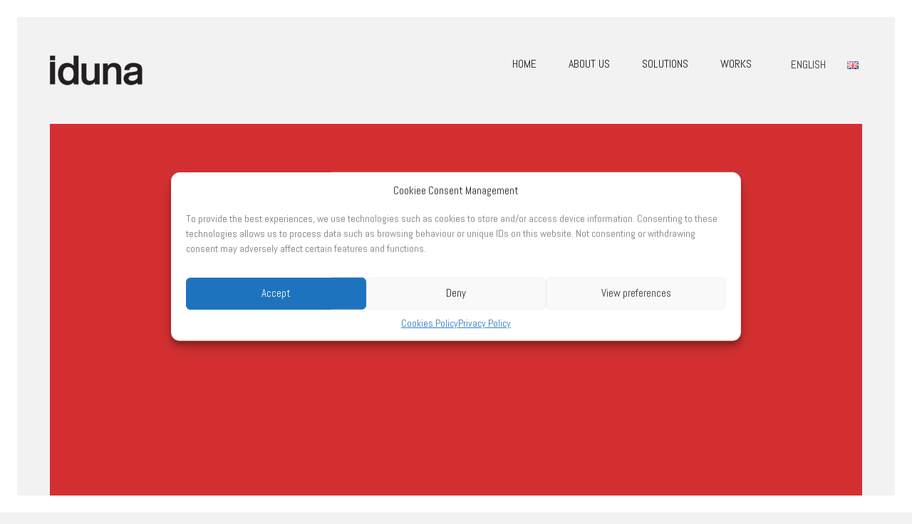

--- FILE ---
content_type: text/html; charset=UTF-8
request_url: https://iduna.pt/en/2016/05/09/red-ral-3020/
body_size: 15278
content:
<!DOCTYPE html><!--[if lt IE 7 ]><html class="ie ie6" lang="en-GB"> <![endif]--><!--[if IE 7 ]><html class="ie ie7" lang="en-GB"> <![endif]--><!--[if IE 8 ]><html class="ie ie8" lang="en-GB"> <![endif]--><!--[if (gte IE 9)|!(IE)]><!--><html lang="en-GB"> <!--<![endif]--><head><meta charset="UTF-8"><meta http-equiv="X-UA-Compatible" content="IE=edge"><meta name="viewport" content="width=device-width, initial-scale=1"><title>(19) Red RAL 3020 &#8211; Iduna</title><meta name='robots' content='max-image-preview:large' /><link rel='dns-prefetch' href='//fonts.googleapis.com' /><link rel="alternate" type="application/rss+xml" title="Iduna &raquo; Feed" href="https://iduna.pt/en/feed/" /><link rel="alternate" type="application/rss+xml" title="Iduna &raquo; Comments Feed" href="https://iduna.pt/en/comments/feed/" /><link rel="alternate" type="application/rss+xml" title="Iduna &raquo; (19) Red RAL 3020 Comments Feed" href="https://iduna.pt/en/2016/05/09/red-ral-3020/feed/" /><meta property="og:type" content="article"/><meta property="og:title" content="(19) Red RAL 3020"/><meta property="og:url" content="https://iduna.pt/en/2016/05/09/red-ral-3020/"/><meta property="og:site_name" content="Iduna"/><meta property="og:description" content=""/><meta property="og:image" content="https://iduna.pt/wp-content/uploads/2016/05/RAL-3020_Vermelho-1.jpg"/><link itemprop="image" href="https://iduna.pt/wp-content/uploads/2016/05/RAL-3020_Vermelho-1.jpg" /><script type="text/javascript">window._wpemojiSettings = {"baseUrl":"https:\/\/s.w.org\/images\/core\/emoji\/14.0.0\/72x72\/","ext":".png","svgUrl":"https:\/\/s.w.org\/images\/core\/emoji\/14.0.0\/svg\/","svgExt":".svg","source":{"concatemoji":"https:\/\/iduna.pt\/wp-includes\/js\/wp-emoji-release.min.js?ver=6.1.9"}};
!function(e,a,t){var n,r,o,i=a.createElement("canvas"),p=i.getContext&&i.getContext("2d");function s(e,t){var a=String.fromCharCode,e=(p.clearRect(0,0,i.width,i.height),p.fillText(a.apply(this,e),0,0),i.toDataURL());return p.clearRect(0,0,i.width,i.height),p.fillText(a.apply(this,t),0,0),e===i.toDataURL()}function c(e){var t=a.createElement("script");t.src=e,t.defer=t.type="text/javascript",a.getElementsByTagName("head")[0].appendChild(t)}for(o=Array("flag","emoji"),t.supports={everything:!0,everythingExceptFlag:!0},r=0;r<o.length;r++)t.supports[o[r]]=function(e){if(p&&p.fillText)switch(p.textBaseline="top",p.font="600 32px Arial",e){case"flag":return s([127987,65039,8205,9895,65039],[127987,65039,8203,9895,65039])?!1:!s([55356,56826,55356,56819],[55356,56826,8203,55356,56819])&&!s([55356,57332,56128,56423,56128,56418,56128,56421,56128,56430,56128,56423,56128,56447],[55356,57332,8203,56128,56423,8203,56128,56418,8203,56128,56421,8203,56128,56430,8203,56128,56423,8203,56128,56447]);case"emoji":return!s([129777,127995,8205,129778,127999],[129777,127995,8203,129778,127999])}return!1}(o[r]),t.supports.everything=t.supports.everything&&t.supports[o[r]],"flag"!==o[r]&&(t.supports.everythingExceptFlag=t.supports.everythingExceptFlag&&t.supports[o[r]]);t.supports.everythingExceptFlag=t.supports.everythingExceptFlag&&!t.supports.flag,t.DOMReady=!1,t.readyCallback=function(){t.DOMReady=!0},t.supports.everything||(n=function(){t.readyCallback()},a.addEventListener?(a.addEventListener("DOMContentLoaded",n,!1),e.addEventListener("load",n,!1)):(e.attachEvent("onload",n),a.attachEvent("onreadystatechange",function(){"complete"===a.readyState&&t.readyCallback()})),(e=t.source||{}).concatemoji?c(e.concatemoji):e.wpemoji&&e.twemoji&&(c(e.twemoji),c(e.wpemoji)))}(window,document,window._wpemojiSettings);</script><style type="text/css">img.wp-smiley,img.emoji{display:inline !important;border:none !important;box-shadow:none !important;height:1em !important;width:1em !important;margin:0 0.07em !important;vertical-align:-0.1em !important;background:none !important;padding:0 !important}</style><!-- <link rel='stylesheet' id='layerslider-css' href='https://iduna.pt/wp-content/plugins/LayerSlider/static/layerslider/css/layerslider.css?ver=6.3.0' type='text/css' media='all' /> --><!-- <link rel='stylesheet' id='wp-block-library-css' href='https://iduna.pt/wp-includes/css/dist/block-library/style.min.css?ver=6.1.9' type='text/css' media='all' /> --><!-- <link rel='stylesheet' id='classic-theme-styles-css' href='https://iduna.pt/wp-includes/css/classic-themes.min.css?ver=1' type='text/css' media='all' /> -->
<link rel="stylesheet" type="text/css" href="//iduna.pt/wp-content/cache/wpfc-minified/79pbnhtw/h6vz4.css" media="all"/><style id='global-styles-inline-css' type='text/css'>body{--wp--preset--color--black:#000000;--wp--preset--color--cyan-bluish-gray:#abb8c3;--wp--preset--color--white:#ffffff;--wp--preset--color--pale-pink:#f78da7;--wp--preset--color--vivid-red:#cf2e2e;--wp--preset--color--luminous-vivid-orange:#ff6900;--wp--preset--color--luminous-vivid-amber:#fcb900;--wp--preset--color--light-green-cyan:#7bdcb5;--wp--preset--color--vivid-green-cyan:#00d084;--wp--preset--color--pale-cyan-blue:#8ed1fc;--wp--preset--color--vivid-cyan-blue:#0693e3;--wp--preset--color--vivid-purple:#9b51e0;--wp--preset--gradient--vivid-cyan-blue-to-vivid-purple:linear-gradient(135deg,rgba(6,147,227,1) 0%,rgb(155,81,224) 100%);--wp--preset--gradient--light-green-cyan-to-vivid-green-cyan:linear-gradient(135deg,rgb(122,220,180) 0%,rgb(0,208,130) 100%);--wp--preset--gradient--luminous-vivid-amber-to-luminous-vivid-orange:linear-gradient(135deg,rgba(252,185,0,1) 0%,rgba(255,105,0,1) 100%);--wp--preset--gradient--luminous-vivid-orange-to-vivid-red:linear-gradient(135deg,rgba(255,105,0,1) 0%,rgb(207,46,46) 100%);--wp--preset--gradient--very-light-gray-to-cyan-bluish-gray:linear-gradient(135deg,rgb(238,238,238) 0%,rgb(169,184,195) 100%);--wp--preset--gradient--cool-to-warm-spectrum:linear-gradient(135deg,rgb(74,234,220) 0%,rgb(151,120,209) 20%,rgb(207,42,186) 40%,rgb(238,44,130) 60%,rgb(251,105,98) 80%,rgb(254,248,76) 100%);--wp--preset--gradient--blush-light-purple:linear-gradient(135deg,rgb(255,206,236) 0%,rgb(152,150,240) 100%);--wp--preset--gradient--blush-bordeaux:linear-gradient(135deg,rgb(254,205,165) 0%,rgb(254,45,45) 50%,rgb(107,0,62) 100%);--wp--preset--gradient--luminous-dusk:linear-gradient(135deg,rgb(255,203,112) 0%,rgb(199,81,192) 50%,rgb(65,88,208) 100%);--wp--preset--gradient--pale-ocean:linear-gradient(135deg,rgb(255,245,203) 0%,rgb(182,227,212) 50%,rgb(51,167,181) 100%);--wp--preset--gradient--electric-grass:linear-gradient(135deg,rgb(202,248,128) 0%,rgb(113,206,126) 100%);--wp--preset--gradient--midnight:linear-gradient(135deg,rgb(2,3,129) 0%,rgb(40,116,252) 100%);--wp--preset--duotone--dark-grayscale:url('#wp-duotone-dark-grayscale');--wp--preset--duotone--grayscale:url('#wp-duotone-grayscale');--wp--preset--duotone--purple-yellow:url('#wp-duotone-purple-yellow');--wp--preset--duotone--blue-red:url('#wp-duotone-blue-red');--wp--preset--duotone--midnight:url('#wp-duotone-midnight');--wp--preset--duotone--magenta-yellow:url('#wp-duotone-magenta-yellow');--wp--preset--duotone--purple-green:url('#wp-duotone-purple-green');--wp--preset--duotone--blue-orange:url('#wp-duotone-blue-orange');--wp--preset--font-size--small:13px;--wp--preset--font-size--medium:20px;--wp--preset--font-size--large:36px;--wp--preset--font-size--x-large:42px;--wp--preset--spacing--20:0.44rem;--wp--preset--spacing--30:0.67rem;--wp--preset--spacing--40:1rem;--wp--preset--spacing--50:1.5rem;--wp--preset--spacing--60:2.25rem;--wp--preset--spacing--70:3.38rem;--wp--preset--spacing--80:5.06rem}:where(.is-layout-flex){gap:0.5em}body .is-layout-flow > .alignleft{float:left;margin-inline-start:0;margin-inline-end:2em}body .is-layout-flow > .alignright{float:right;margin-inline-start:2em;margin-inline-end:0}body .is-layout-flow > .aligncenter{margin-left:auto !important;margin-right:auto !important}body .is-layout-constrained > .alignleft{float:left;margin-inline-start:0;margin-inline-end:2em}body .is-layout-constrained > .alignright{float:right;margin-inline-start:2em;margin-inline-end:0}body .is-layout-constrained > .aligncenter{margin-left:auto !important;margin-right:auto !important}body .is-layout-constrained >:where(:not(.alignleft):not(.alignright):not(.alignfull)){max-width:var(--wp--style--global--content-size);margin-left:auto !important;margin-right:auto !important}body .is-layout-constrained > .alignwide{max-width:var(--wp--style--global--wide-size)}body .is-layout-flex{display:flex}body .is-layout-flex{flex-wrap:wrap;align-items:center}body .is-layout-flex > *{margin:0}:where(.wp-block-columns.is-layout-flex){gap:2em}.has-black-color{color:var(--wp--preset--color--black) !important}.has-cyan-bluish-gray-color{color:var(--wp--preset--color--cyan-bluish-gray) !important}.has-white-color{color:var(--wp--preset--color--white) !important}.has-pale-pink-color{color:var(--wp--preset--color--pale-pink) !important}.has-vivid-red-color{color:var(--wp--preset--color--vivid-red) !important}.has-luminous-vivid-orange-color{color:var(--wp--preset--color--luminous-vivid-orange) !important}.has-luminous-vivid-amber-color{color:var(--wp--preset--color--luminous-vivid-amber) !important}.has-light-green-cyan-color{color:var(--wp--preset--color--light-green-cyan) !important}.has-vivid-green-cyan-color{color:var(--wp--preset--color--vivid-green-cyan) !important}.has-pale-cyan-blue-color{color:var(--wp--preset--color--pale-cyan-blue) !important}.has-vivid-cyan-blue-color{color:var(--wp--preset--color--vivid-cyan-blue) !important}.has-vivid-purple-color{color:var(--wp--preset--color--vivid-purple) !important}.has-black-background-color{background-color:var(--wp--preset--color--black) !important}.has-cyan-bluish-gray-background-color{background-color:var(--wp--preset--color--cyan-bluish-gray) !important}.has-white-background-color{background-color:var(--wp--preset--color--white) !important}.has-pale-pink-background-color{background-color:var(--wp--preset--color--pale-pink) !important}.has-vivid-red-background-color{background-color:var(--wp--preset--color--vivid-red) !important}.has-luminous-vivid-orange-background-color{background-color:var(--wp--preset--color--luminous-vivid-orange) !important}.has-luminous-vivid-amber-background-color{background-color:var(--wp--preset--color--luminous-vivid-amber) !important}.has-light-green-cyan-background-color{background-color:var(--wp--preset--color--light-green-cyan) !important}.has-vivid-green-cyan-background-color{background-color:var(--wp--preset--color--vivid-green-cyan) !important}.has-pale-cyan-blue-background-color{background-color:var(--wp--preset--color--pale-cyan-blue) !important}.has-vivid-cyan-blue-background-color{background-color:var(--wp--preset--color--vivid-cyan-blue) !important}.has-vivid-purple-background-color{background-color:var(--wp--preset--color--vivid-purple) !important}.has-black-border-color{border-color:var(--wp--preset--color--black) !important}.has-cyan-bluish-gray-border-color{border-color:var(--wp--preset--color--cyan-bluish-gray) !important}.has-white-border-color{border-color:var(--wp--preset--color--white) !important}.has-pale-pink-border-color{border-color:var(--wp--preset--color--pale-pink) !important}.has-vivid-red-border-color{border-color:var(--wp--preset--color--vivid-red) !important}.has-luminous-vivid-orange-border-color{border-color:var(--wp--preset--color--luminous-vivid-orange) !important}.has-luminous-vivid-amber-border-color{border-color:var(--wp--preset--color--luminous-vivid-amber) !important}.has-light-green-cyan-border-color{border-color:var(--wp--preset--color--light-green-cyan) !important}.has-vivid-green-cyan-border-color{border-color:var(--wp--preset--color--vivid-green-cyan) !important}.has-pale-cyan-blue-border-color{border-color:var(--wp--preset--color--pale-cyan-blue) !important}.has-vivid-cyan-blue-border-color{border-color:var(--wp--preset--color--vivid-cyan-blue) !important}.has-vivid-purple-border-color{border-color:var(--wp--preset--color--vivid-purple) !important}.has-vivid-cyan-blue-to-vivid-purple-gradient-background{background:var(--wp--preset--gradient--vivid-cyan-blue-to-vivid-purple) !important}.has-light-green-cyan-to-vivid-green-cyan-gradient-background{background:var(--wp--preset--gradient--light-green-cyan-to-vivid-green-cyan) !important}.has-luminous-vivid-amber-to-luminous-vivid-orange-gradient-background{background:var(--wp--preset--gradient--luminous-vivid-amber-to-luminous-vivid-orange) !important}.has-luminous-vivid-orange-to-vivid-red-gradient-background{background:var(--wp--preset--gradient--luminous-vivid-orange-to-vivid-red) !important}.has-very-light-gray-to-cyan-bluish-gray-gradient-background{background:var(--wp--preset--gradient--very-light-gray-to-cyan-bluish-gray) !important}.has-cool-to-warm-spectrum-gradient-background{background:var(--wp--preset--gradient--cool-to-warm-spectrum) !important}.has-blush-light-purple-gradient-background{background:var(--wp--preset--gradient--blush-light-purple) !important}.has-blush-bordeaux-gradient-background{background:var(--wp--preset--gradient--blush-bordeaux) !important}.has-luminous-dusk-gradient-background{background:var(--wp--preset--gradient--luminous-dusk) !important}.has-pale-ocean-gradient-background{background:var(--wp--preset--gradient--pale-ocean) !important}.has-electric-grass-gradient-background{background:var(--wp--preset--gradient--electric-grass) !important}.has-midnight-gradient-background{background:var(--wp--preset--gradient--midnight) !important}.has-small-font-size{font-size:var(--wp--preset--font-size--small) !important}.has-medium-font-size{font-size:var(--wp--preset--font-size--medium) !important}.has-large-font-size{font-size:var(--wp--preset--font-size--large) !important}.has-x-large-font-size{font-size:var(--wp--preset--font-size--x-large) !important}.wp-block-navigation a:where(:not(.wp-element-button)){color:inherit}:where(.wp-block-columns.is-layout-flex){gap:2em}.wp-block-pullquote{font-size:1.5em;line-height:1.6}</style><!-- <link rel='stylesheet' id='contact-form-7-css' href='https://iduna.pt/wp-content/plugins/contact-form-7/includes/css/styles.css?ver=5.7.6' type='text/css' media='all' /> --><!-- <link rel='stylesheet' id='mailerlite_forms.css-css' href='https://iduna.pt/wp-content/plugins/official-mailerlite-sign-up-forms/assets/css/mailerlite_forms.css?ver=1.4.3' type='text/css' media='all' /> --><!-- <link rel='stylesheet' id='rs-plugin-settings-css' href='https://iduna.pt/wp-content/plugins/revslider/public/assets/css/settings.css?ver=5.4.3.1' type='text/css' media='all' /> -->
<link rel="stylesheet" type="text/css" href="//iduna.pt/wp-content/cache/wpfc-minified/7abtmb5n/h6vz4.css" media="all"/><style id='rs-plugin-settings-inline-css' type='text/css'>#rs-demo-id{}</style><!-- <link rel='stylesheet' id='sticky-posts-css' href='https://iduna.pt/wp-content/plugins/sticky-posts/sticky.css?ver=6.1.9' type='text/css' media='all' /> --><!-- <link rel='stylesheet' id='cmplz-general-css' href='https://iduna.pt/wp-content/plugins/complianz-gdpr/assets/css/cookieblocker.min.css?ver=1732701380' type='text/css' media='all' /> --><!-- <link rel='stylesheet' id='bootstrap-css' href='https://iduna.pt/wp-content/themes/kalium/assets/css/bootstrap.css' type='text/css' media='all' /> --><!-- <link rel='stylesheet' id='main-css' href='https://iduna.pt/wp-content/themes/kalium/assets/css/main.css?ver=2.0.7' type='text/css' media='all' /> --><!-- <link rel='stylesheet' id='custom-skin-css' href='https://iduna.pt/wp-content/themes/kalium/assets/css/custom-skin.css?ver=c78a96082dbabedd3f6722e464515bfe' type='text/css' media='all' /> --><!-- <link rel='stylesheet' id='fluidbox-css' href='https://iduna.pt/wp-content/themes/kalium/assets/js/fluidbox/css/fluidbox.min.css' type='text/css' media='all' /> -->
<link rel="stylesheet" type="text/css" href="//iduna.pt/wp-content/cache/wpfc-minified/2b3e9a62/h6w8w.css" media="all"/><link rel='stylesheet' id='primary-font-css' href='//fonts.googleapis.com/css?family=Abel:300,400,500,700&#038;subset=latin' type='text/css' media='all' /><!--[if lt IE 9]><link rel='stylesheet' id='vc_lte_ie9-css' href='https://iduna.pt/wp-content/plugins/js_composer/assets/css/vc_lte_ie9.min.css?ver=6.0.5' type='text/css' media='screen' /><![endif]--><!-- <link rel='stylesheet' id='__EPYT__style-css' href='https://iduna.pt/wp-content/plugins/youtube-embed-plus/styles/ytprefs.min.css?ver=13.2.0.1' type='text/css' media='all' /> -->
<link rel="stylesheet" type="text/css" href="//iduna.pt/wp-content/cache/wpfc-minified/qj0o2ffu/h6vz3.css" media="all"/><style id='__EPYT__style-inline-css' type='text/css'> .epyt-gallery-thumb{width:33.333%}</style><script type="text/javascript">var ajaxurl = ajaxurl || 'https://iduna.pt/wp-admin/admin-ajax.php';
var icl_language_code = "en";</script><style>body{font-family:'Abel',sans-serif;font-weight:400;text-transform:none}.single-blog-holder .comments-holder .comment-holder .commenter-details .name a{font-family:'Abel',sans-serif;font-weight:400;text-transform:none}h1,h2,h3,h4,h5,h6{font-family:'Abel',sans-serif;font-weight:300;text-transform:uppercase}.message-form .send{font-family:'Abel',sans-serif;font-weight:300;text-transform:uppercase}.single-blog-holder .blog-author-holder .author-name{font-family:'Abel',sans-serif;font-weight:300;text-transform:uppercase}.single-blog-holder .comments-holder .comment-holder .commenter-details .name{font-family:'Abel',sans-serif;font-weight:300;text-transform:uppercase}.single-blog-holder .post-controls .next-post strong,.single-blog-holder .post-controls .prev-post strong{font-family:'Abel',sans-serif;font-weight:300;text-transform:uppercase}.single-portfolio-holder .portfolio-big-navigation a{font-family:'Abel',sans-serif;font-weight:300;text-transform:uppercase}.main-header.menu-type-standard-menu .standard-menu-container{font-family:'Abel',sans-serif;font-weight:300;text-transform:uppercase}.main-header.menu-type-standard-menu .standard-menu-container div.menu > ul ul{font-family:'Abel',sans-serif;font-weight:300;text-transform:uppercase}.header-logo.logo-text,.search-input-live-type,.blog-sidebar .sidebar-box-holder .product_list_widget li .product-details{font-family:'Abel',sans-serif;font-weight:300;text-transform:uppercase}</style><style id="typolab-font-variants"></style><script type='text/javascript' id='jquery-core-js-extra'>
var SDT_DATA = {"ajaxurl":"https:\/\/iduna.pt\/wp-admin\/admin-ajax.php","siteUrl":"https:\/\/iduna.pt\/","pluginsUrl":"https:\/\/iduna.pt\/wp-content\/plugins","isAdmin":""};
</script><script src='//iduna.pt/wp-content/cache/wpfc-minified/dfllrgq0/h6vz4.js' type="text/javascript"></script>
<!-- <script type='text/javascript' src='https://iduna.pt/wp-includes/js/jquery/jquery.min.js?ver=3.6.1' id='jquery-core-js'></script> --><!-- <script type='text/javascript' defer='defer' src='https://iduna.pt/wp-includes/js/jquery/jquery-migrate.min.js?ver=3.3.2' id='jquery-migrate-js'></script> --><!-- <script type='text/javascript' defer='defer' src='https://iduna.pt/wp-content/plugins/LayerSlider/static/layerslider/js/layerslider.kreaturamedia.jquery.js?ver=6.3.0' id='layerslider-js'></script> --><!-- <script type='text/javascript' defer='defer' src='https://iduna.pt/wp-content/plugins/LayerSlider/static/layerslider/js/layerslider.transitions.js?ver=6.3.0' id='layerslider-transitions-js'></script> --><!-- <script type='text/javascript' defer='defer' src='https://iduna.pt/wp-content/plugins/revslider/public/assets/js/jquery.themepunch.tools.min.js?ver=5.4.3.1' id='tp-tools-js'></script> --><!-- <script type='text/javascript' defer='defer' src='https://iduna.pt/wp-content/plugins/revslider/public/assets/js/jquery.themepunch.revolution.min.js?ver=5.4.3.1' id='revmin-js'></script> --><script data-service="youtube" data-category="marketing" type="text/plain" id='__ytprefs__-js-extra'>
var _EPYT_ = {"ajaxurl":"https:\/\/iduna.pt\/wp-admin\/admin-ajax.php","security":"dbd4d51cb0","gallery_scrolloffset":"20","eppathtoscripts":"https:\/\/iduna.pt\/wp-content\/plugins\/youtube-embed-plus\/scripts\/","eppath":"https:\/\/iduna.pt\/wp-content\/plugins\/youtube-embed-plus\/","epresponsiveselector":"[\"iframe.__youtube_prefs__\",\"iframe[src*='youtube.com']\",\"iframe[src*='youtube-nocookie.com']\",\"iframe[data-ep-src*='youtube.com']\",\"iframe[data-ep-src*='youtube-nocookie.com']\",\"iframe[data-ep-gallerysrc*='youtube.com']\"]","epdovol":"1","version":"13.2.0.1","evselector":"iframe.__youtube_prefs__[src], iframe[src*=\"youtube.com\/embed\/\"], iframe[src*=\"youtube-nocookie.com\/embed\/\"]","ajax_compat":"","ytapi_load":"light","stopMobileBuffer":"1","vi_active":"","vi_js_posttypes":[]};
</script><script src='//iduna.pt/wp-content/cache/wpfc-minified/8arbky7u/h6vz4.js' type="text/javascript"></script>
<!-- <script type='text/javascript' defer='defer' src='https://iduna.pt/wp-content/plugins/youtube-embed-plus/scripts/ytprefs.min.js?ver=13.2.0.1' id='__ytprefs__-js'></script> --><meta name="generator" content="Powered by LayerSlider 6.3.0 - Multi-Purpose, Responsive, Parallax, Mobile-Friendly Slider Plugin for WordPress." /><link rel="https://api.w.org/" href="https://iduna.pt/wp-json/" /><link rel="alternate" type="application/json" href="https://iduna.pt/wp-json/wp/v2/posts/16640" /><link rel="EditURI" type="application/rsd+xml" title="RSD" href="https://iduna.pt/xmlrpc.php?rsd" /><link rel="wlwmanifest" type="application/wlwmanifest+xml" href="https://iduna.pt/wp-includes/wlwmanifest.xml" /><meta name="generator" content="WordPress 6.1.9" /><link rel="canonical" href="https://iduna.pt/en/2016/05/09/red-ral-3020/" /><link rel='shortlink' href='https://iduna.pt/?p=16640' /><link rel="alternate" type="application/json+oembed" href="https://iduna.pt/wp-json/oembed/1.0/embed?url=https%3A%2F%2Fiduna.pt%2Fen%2F2016%2F05%2F09%2Fred-ral-3020%2F" /><link rel="alternate" type="text/xml+oembed" href="https://iduna.pt/wp-json/oembed/1.0/embed?url=https%3A%2F%2Fiduna.pt%2Fen%2F2016%2F05%2F09%2Fred-ral-3020%2F&#038;format=xml" /><script type="text/plain" data-service="google-analytics" data-category="statistics" async data-cmplz-src="https://www.googletagmanager.com/gtag/js?id=G-XPL72TSECP"></script><script>window.dataLayer = window.dataLayer || [];function gtag(){dataLayer.push(arguments);}gtag('js', new Date());gtag('config', 'G-XPL72TSECP');</script><link rel="alternate" href="https://iduna.pt/pt/2016/05/09/vermelho-ral-3020/" hreflang="pt" /><link rel="alternate" href="https://iduna.pt/en/2016/05/09/red-ral-3020/" hreflang="en" /><link rel="alternate" href="https://iduna.pt/fr/2016/05/09/19-rouge-ral-3020/" hreflang="fr" /><link rel="alternate" href="https://iduna.pt/es/2016/05/09/19-rojo-ral-3020/" hreflang="es" /><style>.cmplz-hidden{display:none !important}</style><link rel="shortcut icon" href="//iduna.pt/wp-content/uploads/2016/01/favicon2-1.png"><link rel="apple-touch-icon-precomposed" href="//iduna.pt/wp-content/uploads/2016/01/favicon2-1.png"><link rel="apple-touch-icon-precomposed" sizes="72x72" href="//iduna.pt/wp-content/uploads/2016/01/favicon2-1.png"><link rel="apple-touch-icon-precomposed" sizes="114x114" href="//iduna.pt/wp-content/uploads/2016/01/favicon2-1.png"><script>var mobile_menu_breakpoint = 769;</script><style>@media screen and (min-width:770px){.mobile-menu-wrapper,.mobile-menu-overlay,.standard-menu-container .menu-bar-hidden-desktop{display:none}}</style><style>@media screen and (max-width:769px){.standard-menu-container > div,.standard-menu-container > nav,.main-header.menu-type-standard-menu .standard-menu-container div.menu>ul,.main-header.menu-type-standard-menu .standard-menu-container ul.menu,.menu-cart-icon-container{display:none}}</style><style id="theme-custom-css">.nivo-lightbox-theme-default.nivo-lightbox-overlay{background:rgba(0,0,0,1) !important}.nivo-lightbox-theme-default .nivo-lightbox-next:after,.nivo-lightbox-theme-default .nivo-lightbox-prev:after{color:#ffffff}</style><style type="text/css">.recentcomments a{display:inline !important;padding:0 !important;margin:0 !important}</style><meta name="generator" content="Powered by WPBakery Page Builder - drag and drop page builder for WordPress."/><meta name="generator" content="Powered by Slider Revolution 5.4.3.1 - responsive, Mobile-Friendly Slider Plugin for WordPress with comfortable drag and drop interface." /><script type="text/javascript">function setREVStartSize(e){try{ var i=jQuery(window).width(),t=9999,r=0,n=0,l=0,f=0,s=0,h=0;if(e.responsiveLevels&&(jQuery.each(e.responsiveLevels,function(e,f){f>i&&(t=r=f,l=e),i>f&&f>r&&(r=f,n=e)}),t>r&&(l=n)),f=e.gridheight[l]||e.gridheight[0]||e.gridheight,s=e.gridwidth[l]||e.gridwidth[0]||e.gridwidth,h=i/s,h=h>1?1:h,f=Math.round(h*f),"fullscreen"==e.sliderLayout){var u=(e.c.width(),jQuery(window).height());if(void 0!=e.fullScreenOffsetContainer){var c=e.fullScreenOffsetContainer.split(",");if (c) jQuery.each(c,function(e,i){u=jQuery(i).length>0?u-jQuery(i).outerHeight(!0):u}),e.fullScreenOffset.split("%").length>1&&void 0!=e.fullScreenOffset&&e.fullScreenOffset.length>0?u-=jQuery(window).height()*parseInt(e.fullScreenOffset,0)/100:void 0!=e.fullScreenOffset&&e.fullScreenOffset.length>0&&(u-=parseInt(e.fullScreenOffset,0))}f=u}else void 0!=e.minHeight&&f<e.minHeight&&(f=e.minHeight);e.c.closest(".rev_slider_wrapper").css({height:f})
}catch(d){console.log("Failure at Presize of Slider:"+d)}};</script><noscript><style> .wpb_animate_when_almost_visible{opacity:1}</style></noscript></head><body data-cmplz=1 class="post-template-default single single-post postid-16640 single-format-standard has-page-borders body-lg-skin-kalium-default wpb-js-composer js-comp-ver-6.0.5 vc_responsive"><style>.page-border > .top-border,.page-border > .right-border,.page-border > .bottom-border,.page-border > .left-border{padding:12px;background:#ffffff !important}</style><style>body > .wrapper,.top-menu-container,.portfolio-description-container,.single-portfolio-holder .portfolio-navigation,.portfolio-slider-nav,.main-footer{margin:24px}</style><style>@media screen and (min-width:992px){.main-footer.fixed-footer{left:24px;right:24px}}</style><style>.main-header.fullwidth-header,demo_store,.nivo-lightbox-theme-default .nivo-lightbox-close,.portfolio-container-and-title.full-width-portfolio.portfolio-loop-layout-type-1{margin-left:24px;margin-right:24px}</style><style>.nivo-lightbox-theme-default .nivo-lightbox-close{margin-top:24px;margin-top:24px}</style><style>body{height:calc(100% - 48px);min-height:calc(100% - 48px)}</style><style>.portfolio-container-and-title.full-width-portfolio{width:calc(100% - 48px)}</style><div class="page-border" data-wow-duration="1s" data-wow-delay="0.2s"><div class="top-border"></div><div class="right-border"></div><div class="bottom-border"></div><div class="left-border"></div></div><div class="mobile-menu-wrapper mobile-menu-fullscreen"><div class="mobile-menu-container"><ul id="menu-menu-ing-mobile" class="menu"><li id="menu-item-24644" class="menu-item menu-item-type-post_type menu-item-object-page menu-item-home menu-item-24644"><a href="https://iduna.pt/en/home-2/">Home</a></li><li id="menu-item-24645" class="menu-item menu-item-type-custom menu-item-object-custom menu-item-has-children menu-item-24645"><a href="#">About us</a><ul class="sub-menu"><li id="menu-item-24646" class="menu-item menu-item-type-post_type menu-item-object-page menu-item-24646"><a href="https://iduna.pt/en/iduna-3/">Iduna</a></li><li id="menu-item-24647" class="menu-item menu-item-type-post_type menu-item-object-page menu-item-24647"><a href="https://iduna.pt/en/newsletters-2/">News</a></li></ul></li><li id="menu-item-24649" class="menu-item menu-item-type-custom menu-item-object-custom menu-item-has-children menu-item-24649"><a href="#">Solutions</a><ul class="sub-menu"><li id="menu-item-24650" class="menu-item menu-item-type-post_type menu-item-object-page menu-item-24650"><a href="https://iduna.pt/en/collection/">Collection</a></li><li id="menu-item-24651" class="menu-item menu-item-type-post_type menu-item-object-page menu-item-24651"><a href="https://iduna.pt/en/special-products-and-projects-2/">Special Products and Projects</a></li><li id="menu-item-24652" class="menu-item menu-item-type-post_type menu-item-object-page menu-item-24652"><a href="https://iduna.pt/en/editions/">Editions</a></li><li id="menu-item-24653" class="menu-item menu-item-type-post_type menu-item-object-page menu-item-24653"><a href="https://iduna.pt/en/finishings-2/">Finishings</a></li></ul></li><li id="menu-item-24654" class="menu-item menu-item-type-post_type menu-item-object-page menu-item-24654"><a href="https://iduna.pt/en/portfolio-en-2/">Works</a></li><li id="menu-item-24655-pt" class="lang-item lang-item-99 lang-item-pt lang-item-first menu-item menu-item-type-custom menu-item-object-custom menu-item-24655-pt"><a href="https://iduna.pt/pt/2016/05/09/vermelho-ral-3020/" hreflang="pt-PT" lang="pt-PT"><img src="[data-uri]" title="Português" alt="Português" /><span style="margin-left:0.3em;">Português</span></a></li><li id="menu-item-24655-en" class="lang-item lang-item-102 lang-item-en current-lang menu-item menu-item-type-custom menu-item-object-custom menu-item-24655-en"><a href="https://iduna.pt/en/2016/05/09/red-ral-3020/" hreflang="en-GB" lang="en-GB"><img src="[data-uri]" title="English" alt="English" /><span style="margin-left:0.3em;">English</span></a></li><li id="menu-item-24655-fr" class="lang-item lang-item-946 lang-item-fr menu-item menu-item-type-custom menu-item-object-custom menu-item-24655-fr"><a href="https://iduna.pt/fr/2016/05/09/19-rouge-ral-3020/" hreflang="fr-FR" lang="fr-FR"><img src="[data-uri]" title="Français" alt="Français" /><span style="margin-left:0.3em;">Français</span></a></li><li id="menu-item-24655-es" class="lang-item lang-item-1069 lang-item-es menu-item menu-item-type-custom menu-item-object-custom menu-item-24655-es"><a href="https://iduna.pt/es/2016/05/09/19-rojo-ral-3020/" hreflang="es-ES" lang="es-ES"><img src="[data-uri]" title="Español" alt="Español" /><span style="margin-left:0.3em;">Español</span></a></li></ul><form role="search" method="get" class="search-form" action="https://iduna.pt/en/home-2/"><input type="search" class="search-field" placeholder="Search site..." value="" name="s" id="search_mobile_inp" /><label for="search_mobile_inp"><i class="fa fa-search"></i></label><input type="submit" class="search-submit" value="Go" /></form><a href="#" class="mobile-menu-close-link menu-bar exit menu-skin-light"><span class="ham"></span></a></div></div><div class="mobile-menu-overlay"></div><div class="wrapper" id="main-wrapper"><header class="main-header menu-type-standard-menu"><div class="container"><div class="logo-and-menu-container"><div itemscope itemtype="http://schema.org/Organization" class="logo-column"><style>.header-logo.logo-image{width:130px;height:50px}</style><style>@media screen and (max-width:769px){.header-logo.logo-image{width:130px !important;height:50px !important}}</style><a itemprop="url" href="https://iduna.pt/en/home-2" class="header-logo logo-image"><img itemprop="logo" src="//iduna.pt/wp-content/uploads/2016/01/l-iduna-1.png" width="130" height="50" class="main-logo" alt="iduna" /></a></div><div class="menu-column"><div class="standard-menu-container menu-skin-main reveal-from-top"><a class="menu-bar mobile-menu-bar menu-skin-main menu-bar-hidden-desktop" href="#"><span class="ham"></span></a><div class="header-wpml-language-switcher menu-skin-main" data-show-on="click"><div class="languages-list"><a href="https://iduna.pt/en/2016/05/09/red-ral-3020/" class="language-entry current-language flag-right text-name"><span class="flag"><img src="https://iduna.pt/wp-content/plugins/polylang/flags/gb.png" alt=""></span><span class="text">English</span></a><a href="https://iduna.pt/pt/2016/05/09/vermelho-ral-3020/" class="language-entry flag-right text-name"><span class="flag"><img src="https://iduna.pt/wp-content/plugins/polylang/flags/pt.png" alt=""></span><span class="text">Português</span></a><a href="https://iduna.pt/fr/2016/05/09/19-rouge-ral-3020/" class="language-entry flag-right text-name"><span class="flag"><img src="https://iduna.pt/wp-content/plugins/polylang/flags/fr.png" alt=""></span><span class="text">Français</span></a><a href="https://iduna.pt/es/2016/05/09/19-rojo-ral-3020/" class="language-entry flag-right text-name"><span class="flag"><img src="https://iduna.pt/wp-content/plugins/polylang/flags/es.png" alt=""></span><span class="text">Español</span></a></div></div><nav><ul id="menu-main-menu-en" class="menu"><li id="menu-item-16550" class="menu-item menu-item-type-post_type menu-item-object-page menu-item-home menu-item-16550"><a href="https://iduna.pt/en/home-2/"><span>Home</span></a></li><li id="menu-item-16551" class="menu-item menu-item-type-custom menu-item-object-custom menu-item-has-children menu-item-16551"><a href="#"><span>About us</span></a><ul class="sub-menu"><li id="menu-item-16552" class="menu-item menu-item-type-post_type menu-item-object-page menu-item-16552"><a href="https://iduna.pt/en/iduna-3/"><span>Iduna</span></a></li><li id="menu-item-16686" class="menu-item menu-item-type-post_type menu-item-object-page menu-item-16686"><a href="https://iduna.pt/en/newsletters-2/"><span>News</span></a></li><li id="menu-item-30786" class="menu-item menu-item-type-post_type menu-item-object-page menu-item-30786"><a href="https://iduna.pt/en/contacts/"><span>Contacts</span></a></li></ul></li><li id="menu-item-16555" class="menu-item menu-item-type-custom menu-item-object-custom menu-item-has-children menu-item-16555"><a href="#"><span>Solutions</span></a><ul class="sub-menu"><li id="menu-item-17604" class="menu-item menu-item-type-post_type menu-item-object-page menu-item-17604"><a href="https://iduna.pt/en/collection/"><span>Collection</span></a></li><li id="menu-item-16557" class="menu-item menu-item-type-post_type menu-item-object-page menu-item-16557"><a href="https://iduna.pt/en/special-products-and-projects-2/"><span>Special Products and Projects</span></a></li><li id="menu-item-16558" class="menu-item menu-item-type-post_type menu-item-object-page menu-item-16558"><a href="https://iduna.pt/en/editions/"><span>Editions</span></a></li><li id="menu-item-16559" class="menu-item menu-item-type-post_type menu-item-object-page menu-item-16559"><a href="https://iduna.pt/en/finishings-2/"><span>Finishes</span></a></li></ul></li><li id="menu-item-17612" class="menu-item menu-item-type-post_type menu-item-object-page menu-item-17612"><a href="https://iduna.pt/en/portfolio-en-2/"><span>Works</span></a></li></ul></nav></div></div></div></div></header><script type="text/javascript">var headerOptions = headerOptions || {};jQuery.extend( headerOptions, {"stickyHeader":false} );</script><article id="post-16640" class="single-blog-holder post-16640 post type-post status-publish format-standard has-post-thumbnail hentry category-epoxy-paint"> <div class="container"><div class="blog-head-holder nivo"><div class="thumb post-img"><a href="https://iduna.pt/wp-content/uploads/2016/05/RAL-3020_Vermelho-1.jpg"><style>.img-14280{background-color:#d83030}</style><span class="image-placeholder img-14280" style="padding-bottom: 100.00000000%"><style>@media @-moz-document url-prefix(){.image-placeholder .loader .loader-row .loader-size{transform:scale3d(1,1,1);-webkit-transform:scale3d(1,1,1);-moz-transform:scale3d(1,1,1)}}</style><style>.image-placeholder .loader .loader-row .loader-size{zoom:1}</style><style>body .image-placeholder > .loader{left:50px;right:50px;top:50px;bottom:50px}</style><span class="loader align-center" data-id="ball-clip-rotate"><span class="loader-row"><span class="loader-size"><span class="loader-inner ball-clip-rotate"><div></div></span></span></span></span><img width="472" height="472" class="lazyload" alt="" data-src="https://iduna.pt/wp-content/uploads/2016/05/RAL-3020_Vermelho-1.jpg" data-srcset="https://iduna.pt/wp-content/uploads/2016/05/RAL-3020_Vermelho-1.jpg 472w, https://iduna.pt/wp-content/uploads/2016/05/RAL-3020_Vermelho-1-150x150.jpg 150w, https://iduna.pt/wp-content/uploads/2016/05/RAL-3020_Vermelho-1-300x300.jpg 300w, https://iduna.pt/wp-content/uploads/2016/05/RAL-3020_Vermelho-1-468x468.jpg 468w, https://iduna.pt/wp-content/uploads/2016/05/RAL-3020_Vermelho-1-220x220.jpg 220w" data-sizes="(max-width: 472px) 100vw, 472px"></span><span href="https://iduna.pt/en/2016/05/09/red-ral-3020/" class="hover-state"><i class="icon icon-basic-eye"></i></span></a></div></div> <div class="page-container"><div class="row"> <div class="post-content-container col-xs-12 pull-right-md"> <div class="row"> <div class="col-xs-12"> <div class="blog-content-holder"> <div class="section-title blog-title"> <h1>(19) Red RAL 3020</h1> </div> <div class="post-content post-formatting"> </div> </div> </div><div class="col-xs-12"><div class="share-holder"> <h4>Share:</h4> <div class="social-links rounded-share-icons"> <a class="facebook" href="https://www.facebook.com/sharer.php?u=https://iduna.pt/en/2016/05/09/red-ral-3020/"><i class="icon fa fa-facebook"></i></a><a class="envelope-o" href="mailto:?subject=(19) Red RAL 3020&body=Check out what I just spotted: https://iduna.pt/en/2016/05/09/red-ral-3020/"><i class="icon fa fa-envelope-o"></i></a> </div></div></div> </div> </div> </div> </div> </div></article></div><footer id="footer" class="main-footer footer-bottom-horizontal"><div class="container"><div class="footer-widgets"><div class="row"><div class="col-sm-2"><div class="wp-widget section widget_text text-9"><h3>Contacts</h3><div class="textwidget"><p>Iduna, S.A.<br />Lugar de Vila Nova, Nogueira<br />4715 &#8211; 238<br />Braga &#8211; Portugal<br />t. +351 253 689 200<br /> <br /><a href="mailto:mail@iduna.pt">mail@iduna.pt</a></p></div></div></div><div class="col-sm-2"><div class="wp-widget section widget_link_list list-12"><h3>Communication</h3><ul class="list"><li class=''><a href='https://iduna.pt/en/newsletters-2/'>Newsletters</a></li><li class=''><a href='https://iduna.pt/en/subscribe-newsletter-3/'>Subscribe Newsletters</a></li><li class=''><a href='https://iduna.pt/en/publications-2/'>Publications</a></li></ul></div></div><div class="col-sm-2"><div class="wp-widget section widget_link_list list-15"><h3>Downloads</h3><ul class="list"><li class=''><a href='https://iduna.pt/en/downloads/' target='_blank'>Cad 3d</a></li><li class=''><a href='https://iduna.pt/en/catalogues/' target='_blank'>Products catalogues</a></li><li class=''><a href='https://iduna.pt/en/projects-catalogue/' target='_blank'>Works catalogues</a></li></ul></div></div><div class="widget_text col-sm-2"><div class="widget_text wp-widget section widget_custom_html custom_html-8"><div class="textwidget custom-html-widget"><a href="https://iduna.pt/en/privacy-policy/" target="_blank" rel="noopener"><small>Privacy Policy</small></a><br><a href="https://iduna.pt/en/cookies-policy/" target="_blank" rel="noopener"><small>Cookies Policy</small></a></div></div></div><div class="col-sm-2"><div class="wp-widget section widget_search search-8"><h3>Search</h3><div class="widget_search wp-widget"><form role="search" method="get" class="search-form search-bar" action="https://iduna.pt/en/"><label><span class="screen-reader-text">Search for:</span><input type="search" class="form-control search-field" placeholder="Search site..." value="" name="s" id="s" title="Search for:" /></label><input type="submit" class="search-submit go-button" id="searchsubmit" value="Go" /></form></div></div></div><div class="col-sm-2"><div class="wp-widget section widget_media_image media_image-7"><img width="214" height="300" src="https://iduna.pt/wp-content/uploads/2025/10/blanck-214x300.png" class="image wp-image-32053 attachment-medium size-medium" alt="" decoding="async" loading="lazy" style="max-width: 100%; height: auto;" srcset="https://iduna.pt/wp-content/uploads/2025/10/blanck-214x300.png 214w, https://iduna.pt/wp-content/uploads/2025/10/blanck.png 250w" sizes="(max-width: 214px) 100vw, 214px" /></div></div><div class="col-sm-2"><div class="wp-widget section widget_media_image media_image-28"><a href="https://iduna.pt/wp-content/uploads/pdf/FICHAOPERACAO_NORTE2030_IDUNA.pdf" class="sem-sublinhado" rel="styletext-decorationnone important noopener" target="_blank"><img width="300" height="53" src="https://iduna.pt/wp-content/uploads/2025/10/1-300x53.png" class="image wp-image-32078 attachment-medium size-medium" alt="" decoding="async" loading="lazy" style="max-width: 100%; height: auto;" srcset="https://iduna.pt/wp-content/uploads/2025/10/1-300x53.png 300w, https://iduna.pt/wp-content/uploads/2025/10/1.png 524w" sizes="(max-width: 300px) 100vw, 300px" /></a></div></div><div class="col-sm-2"><div class="wp-widget section widget_media_image media_image-29"><a href="https://iduna.pt/wp-content/uploads/pdf/FICHAOPERACAO_NORTE2030_IDUNA.pdf" target="_blank" rel="noopener"><img width="300" height="53" src="https://iduna.pt/wp-content/uploads/2025/10/2-300x53.png" class="image wp-image-32079 no-underline attachment-medium size-medium" alt="" decoding="async" loading="lazy" style="max-width: 100%; height: auto;" srcset="https://iduna.pt/wp-content/uploads/2025/10/2-300x53.png 300w, https://iduna.pt/wp-content/uploads/2025/10/2.png 524w" sizes="(max-width: 300px) 100vw, 300px" /></a></div></div></div></div><hr></div><div class="footer-bottom"><div class="container"><div class="footer-bottom-content"><div class="footer-content-right"><ul class="social-networks rounded"><li><a href="https://www.facebook.com/iduna.editors" target="_blank" class="facebook" title="Facebook"><i class="fa fa-facebook"></i><span class="name">Facebook</span></a></li><li><a href="https://www.instagram.com/iduna.sa/" target="_blank" class="instagram" title="Instagram"><i class="fa fa-instagram"></i><span class="name">Instagram</span></a></li><li><a href="https://pt.linkedin.com/company/iduna-sa" target="_blank" class="linkedin" title="LinkedIn"><i class="fa fa-linkedin"></i><span class="name">LinkedIn</span></a></li><li><a href="https://vimeo.com/iduna" target="_blank" class="vimeo" title="Vimeo"><i class="fa fa-vimeo"></i><span class="name">Vimeo</span></a></li><li><a href="http://intranet.iduna.pt" target="_blank" class="custom" title="Intranet Iduna"><i class="fa fa-plus"></i><span class="name">Intranet Iduna</span></a></li></ul></div><div class="footer-content-left"><div class="copyrights"><p>© Copyright 2022. Iduna, S.A. All Rights Reserved.</p></div></div></div></div></div></footer><script type="text/javascript">var ajaxurl = ajaxurl || 'https://iduna.pt/wp-admin/admin-ajax.php';
var icl_language_code = "en";</script><style>body{font-family:'Abel',sans-serif;font-weight:400;text-transform:none}.single-blog-holder .comments-holder .comment-holder .commenter-details .name a{font-family:'Abel',sans-serif;font-weight:400;text-transform:none}h1,h2,h3,h4,h5,h6{font-family:'Abel',sans-serif;font-weight:300;text-transform:uppercase}.message-form .send{font-family:'Abel',sans-serif;font-weight:300;text-transform:uppercase}.single-blog-holder .blog-author-holder .author-name{font-family:'Abel',sans-serif;font-weight:300;text-transform:uppercase}.single-blog-holder .comments-holder .comment-holder .commenter-details .name{font-family:'Abel',sans-serif;font-weight:300;text-transform:uppercase}.single-blog-holder .post-controls .next-post strong,.single-blog-holder .post-controls .prev-post strong{font-family:'Abel',sans-serif;font-weight:300;text-transform:uppercase}.single-portfolio-holder .portfolio-big-navigation a{font-family:'Abel',sans-serif;font-weight:300;text-transform:uppercase}.main-header.menu-type-standard-menu .standard-menu-container{font-family:'Abel',sans-serif;font-weight:300;text-transform:uppercase}.main-header.menu-type-standard-menu .standard-menu-container div.menu > ul ul{font-family:'Abel',sans-serif;font-weight:300;text-transform:uppercase}.header-logo.logo-text,.search-input-live-type,.blog-sidebar .sidebar-box-holder .product_list_widget li .product-details{font-family:'Abel',sans-serif;font-weight:300;text-transform:uppercase}</style><style id="typolab-font-variants"></style><script type='text/javascript' id='layerslider-greensock-js-extra'>
var LS_Meta = {"v":"6.3.0"};
</script><script type='text/javascript' defer='defer' src='https://iduna.pt/wp-content/plugins/LayerSlider/static/layerslider/js/greensock.js?ver=1.19.0' id='layerslider-greensock-js'></script><script type="text/javascript">var ajaxurl = ajaxurl || 'https://iduna.pt/wp-admin/admin-ajax.php';
var icl_language_code = "en";</script><style>body{font-family:'Abel',sans-serif;font-weight:400;text-transform:none}.single-blog-holder .comments-holder .comment-holder .commenter-details .name a{font-family:'Abel',sans-serif;font-weight:400;text-transform:none}h1,h2,h3,h4,h5,h6{font-family:'Abel',sans-serif;font-weight:300;text-transform:uppercase}.message-form .send{font-family:'Abel',sans-serif;font-weight:300;text-transform:uppercase}.single-blog-holder .blog-author-holder .author-name{font-family:'Abel',sans-serif;font-weight:300;text-transform:uppercase}.single-blog-holder .comments-holder .comment-holder .commenter-details .name{font-family:'Abel',sans-serif;font-weight:300;text-transform:uppercase}.single-blog-holder .post-controls .next-post strong,.single-blog-holder .post-controls .prev-post strong{font-family:'Abel',sans-serif;font-weight:300;text-transform:uppercase}.single-portfolio-holder .portfolio-big-navigation a{font-family:'Abel',sans-serif;font-weight:300;text-transform:uppercase}.main-header.menu-type-standard-menu .standard-menu-container{font-family:'Abel',sans-serif;font-weight:300;text-transform:uppercase}.main-header.menu-type-standard-menu .standard-menu-container div.menu > ul ul{font-family:'Abel',sans-serif;font-weight:300;text-transform:uppercase}.header-logo.logo-text,.search-input-live-type,.blog-sidebar .sidebar-box-holder .product_list_widget li .product-details{font-family:'Abel',sans-serif;font-weight:300;text-transform:uppercase}</style><style id="typolab-font-variants"></style><script type="text/javascript">var ajaxurl = ajaxurl || 'https://iduna.pt/wp-admin/admin-ajax.php';
var icl_language_code = "en";</script><style>body{font-family:'Abel',sans-serif;font-weight:400;text-transform:none}.single-blog-holder .comments-holder .comment-holder .commenter-details .name a{font-family:'Abel',sans-serif;font-weight:400;text-transform:none}h1,h2,h3,h4,h5,h6{font-family:'Abel',sans-serif;font-weight:300;text-transform:uppercase}.message-form .send{font-family:'Abel',sans-serif;font-weight:300;text-transform:uppercase}.single-blog-holder .blog-author-holder .author-name{font-family:'Abel',sans-serif;font-weight:300;text-transform:uppercase}.single-blog-holder .comments-holder .comment-holder .commenter-details .name{font-family:'Abel',sans-serif;font-weight:300;text-transform:uppercase}.single-blog-holder .post-controls .next-post strong,.single-blog-holder .post-controls .prev-post strong{font-family:'Abel',sans-serif;font-weight:300;text-transform:uppercase}.single-portfolio-holder .portfolio-big-navigation a{font-family:'Abel',sans-serif;font-weight:300;text-transform:uppercase}.main-header.menu-type-standard-menu .standard-menu-container{font-family:'Abel',sans-serif;font-weight:300;text-transform:uppercase}.main-header.menu-type-standard-menu .standard-menu-container div.menu > ul ul{font-family:'Abel',sans-serif;font-weight:300;text-transform:uppercase}.header-logo.logo-text,.search-input-live-type,.blog-sidebar .sidebar-box-holder .product_list_widget li .product-details{font-family:'Abel',sans-serif;font-weight:300;text-transform:uppercase}</style><style id="typolab-font-variants"></style><div id="cmplz-cookiebanner-container"><div class="cmplz-cookiebanner cmplz-hidden banner-1 bottom-right-view-preferences optin cmplz-bottom-right cmplz-categories-type-view-preferences" aria-modal="true" data-nosnippet="true" role="dialog" aria-live="polite" aria-labelledby="cmplz-header-1-optin" aria-describedby="cmplz-message-1-optin"><div class="cmplz-header"><div class="cmplz-logo"></div><div class="cmplz-title" id="cmplz-header-1-optin">Cookiee Consent Management</div><div class="cmplz-close" tabindex="0" role="button" aria-label="Close dialogue"><svg aria-hidden="true" focusable="false" data-prefix="fas" data-icon="times" class="svg-inline--fa fa-times fa-w-11" role="img" xmlns="http://www.w3.org/2000/svg" viewBox="0 0 352 512"><path fill="currentColor" d="M242.72 256l100.07-100.07c12.28-12.28 12.28-32.19 0-44.48l-22.24-22.24c-12.28-12.28-32.19-12.28-44.48 0L176 189.28 75.93 89.21c-12.28-12.28-32.19-12.28-44.48 0L9.21 111.45c-12.28 12.28-12.28 32.19 0 44.48L109.28 256 9.21 356.07c-12.28 12.28-12.28 32.19 0 44.48l22.24 22.24c12.28 12.28 32.2 12.28 44.48 0L176 322.72l100.07 100.07c12.28 12.28 32.2 12.28 44.48 0l22.24-22.24c12.28-12.28 12.28-32.19 0-44.48L242.72 256z"></path></svg></div></div><div class="cmplz-divider cmplz-divider-header"></div><div class="cmplz-body"><div class="cmplz-message" id="cmplz-message-1-optin"><p>To provide the best experiences, we use technologies such as cookies to store and/or access device information. Consenting to these technologies allows us to process data such as browsing behaviour or unique IDs on this website. Not consenting or withdrawing consent may adversely affect certain features and functions.</p></div><div class="cmplz-categories"><details class="cmplz-category cmplz-functional" ><summary><span class="cmplz-category-header"><span class="cmplz-category-title">Functional</span><span class='cmplz-always-active'><span class="cmplz-banner-checkbox"><input type="checkbox" id="cmplz-functional-optin" data-category="cmplz_functional" class="cmplz-consent-checkbox cmplz-functional" size="40" value="1"/><label class="cmplz-label" for="cmplz-functional-optin" tabindex="0"><span class="screen-reader-text">Functional</span></label></span>Always active</span><span class="cmplz-icon cmplz-open"><svg xmlns="http://www.w3.org/2000/svg" viewBox="0 0 448 512" height="18" ><path d="M224 416c-8.188 0-16.38-3.125-22.62-9.375l-192-192c-12.5-12.5-12.5-32.75 0-45.25s32.75-12.5 45.25 0L224 338.8l169.4-169.4c12.5-12.5 32.75-12.5 45.25 0s12.5 32.75 0 45.25l-192 192C240.4 412.9 232.2 416 224 416z"/></svg></span></span></summary><div class="cmplz-description"><span class="cmplz-description-functional">Storage or technical access is strictly necessary for the legitimate purpose of enabling the use of a particular service expressly requested by the subscriber or user, or for the exclusive purpose of carrying out the transmission of a communication on an electronic communications network.</span></div></details><details class="cmplz-category cmplz-preferences" ><summary><span class="cmplz-category-header"><span class="cmplz-category-title">Preferences</span><span class="cmplz-banner-checkbox"><input type="checkbox" id="cmplz-preferences-optin" data-category="cmplz_preferences" class="cmplz-consent-checkbox cmplz-preferences" size="40" value="1"/><label class="cmplz-label" for="cmplz-preferences-optin" tabindex="0"><span class="screen-reader-text">Preferences</span></label></span><span class="cmplz-icon cmplz-open"><svg xmlns="http://www.w3.org/2000/svg" viewBox="0 0 448 512" height="18" ><path d="M224 416c-8.188 0-16.38-3.125-22.62-9.375l-192-192c-12.5-12.5-12.5-32.75 0-45.25s32.75-12.5 45.25 0L224 338.8l169.4-169.4c12.5-12.5 32.75-12.5 45.25 0s12.5 32.75 0 45.25l-192 192C240.4 412.9 232.2 416 224 416z"/></svg></span></span></summary><div class="cmplz-description"><span class="cmplz-description-preferences">Storage or technical access is necessary for the legitimate purpose of storing unsolicited preferences by the subscriber or user.</span></div></details><details class="cmplz-category cmplz-statistics" ><summary><span class="cmplz-category-header"><span class="cmplz-category-title">Statistics</span><span class="cmplz-banner-checkbox"><input type="checkbox" id="cmplz-statistics-optin" data-category="cmplz_statistics" class="cmplz-consent-checkbox cmplz-statistics" size="40" value="1"/><label class="cmplz-label" for="cmplz-statistics-optin" tabindex="0"><span class="screen-reader-text">Statistics</span></label></span><span class="cmplz-icon cmplz-open"><svg xmlns="http://www.w3.org/2000/svg" viewBox="0 0 448 512" height="18" ><path d="M224 416c-8.188 0-16.38-3.125-22.62-9.375l-192-192c-12.5-12.5-12.5-32.75 0-45.25s32.75-12.5 45.25 0L224 338.8l169.4-169.4c12.5-12.5 32.75-12.5 45.25 0s12.5 32.75 0 45.25l-192 192C240.4 412.9 232.2 416 224 416z"/></svg></span></span></summary><div class="cmplz-description"><span class="cmplz-description-statistics">Technical storage or access that is used exclusively for statistical purposes.</span><span class="cmplz-description-statistics-anonymous">Technical storage or access that is used exclusively for anonymised statistical purposes. Without a subpoena, voluntary compliance by your Internet Service Provider or additional third-party records, information stored or retrieved solely for this purpose generally cannot be used to identify you.</span></div></details><details class="cmplz-category cmplz-marketing" ><summary><span class="cmplz-category-header"><span class="cmplz-category-title">Marketing</span><span class="cmplz-banner-checkbox"><input type="checkbox" id="cmplz-marketing-optin" data-category="cmplz_marketing" class="cmplz-consent-checkbox cmplz-marketing" size="40" value="1"/><label class="cmplz-label" for="cmplz-marketing-optin" tabindex="0"><span class="screen-reader-text">Marketing</span></label></span><span class="cmplz-icon cmplz-open"><svg xmlns="http://www.w3.org/2000/svg" viewBox="0 0 448 512" height="18" ><path d="M224 416c-8.188 0-16.38-3.125-22.62-9.375l-192-192c-12.5-12.5-12.5-32.75 0-45.25s32.75-12.5 45.25 0L224 338.8l169.4-169.4c12.5-12.5 32.75-12.5 45.25 0s12.5 32.75 0 45.25l-192 192C240.4 412.9 232.2 416 224 416z"/></svg></span></span></summary><div class="cmplz-description"><span class="cmplz-description-marketing">Storage or technical access is necessary to create user profiles to send advertising or to track the user on one site or several sites for similar marketing purposes.</span></div></details></div></div><div class="cmplz-links cmplz-information"><a class="cmplz-link cmplz-manage-options cookie-statement" href="#" data-relative_url="#cmplz-manage-consent-container">Manage options</a><a class="cmplz-link cmplz-manage-third-parties cookie-statement" href="#" data-relative_url="#cmplz-cookies-overview">Manage services</a><a class="cmplz-link cmplz-manage-vendors tcf cookie-statement" href="#" data-relative_url="#cmplz-tcf-wrapper">Manage {vendor_count} vendors</a><a class="cmplz-link cmplz-external cmplz-read-more-purposes tcf" target="_blank" rel="noopener noreferrer nofollow" href="https://cookiedatabase.org/tcf/purposes/">Read more about these purposes</a></div><div class="cmplz-divider cmplz-footer"></div><div class="cmplz-buttons"><button class="cmplz-btn cmplz-accept">Accept</button><button class="cmplz-btn cmplz-deny">Deny</button><button class="cmplz-btn cmplz-view-preferences">View preferences</button><button class="cmplz-btn cmplz-save-preferences">Save preferences</button><a class="cmplz-btn cmplz-manage-options tcf cookie-statement" href="#" data-relative_url="#cmplz-manage-consent-container">View preferences</a></div><div class="cmplz-links cmplz-documents"><a class="cmplz-link cookie-statement" href="#" data-relative_url="">{title}</a><a class="cmplz-link privacy-statement" href="#" data-relative_url="">{title}</a><a class="cmplz-link impressum" href="#" data-relative_url="">{title}</a></div></div></div><div id="cmplz-manage-consent" data-nosnippet="true"><button class="cmplz-btn cmplz-hidden cmplz-manage-consent manage-consent-1">Manage consent</button></div><style>.ball-clip-rotate > div{border-color:#141414}.ball-clip-rotate > div{border-bottom-color:transparent}</style><a href="#top" class="go-to-top rounded position-bottom-right" data-type="footer" data-val="footer"><i class="flaticon-bottom4"></i></a><!-- <link rel='stylesheet' id='nivo-lightbox-css' href='https://iduna.pt/wp-content/themes/kalium/assets/js/nivo-lightbox/nivo-lightbox.min.css' type='text/css' media='all' /> --><!-- <link rel='stylesheet' id='nivo-lightbox-default-css' href='https://iduna.pt/wp-content/themes/kalium/assets/js/nivo-lightbox/themes/default/default.css' type='text/css' media='all' /> -->
<link rel="stylesheet" type="text/css" href="//iduna.pt/wp-content/cache/wpfc-minified/8mibt24o/h6w31.css" media="all"/><script type='text/javascript' defer='defer' src='https://iduna.pt/wp-content/plugins/contact-form-7/includes/swv/js/index.js?ver=5.7.6' id='swv-js'></script><script type='text/javascript' id='contact-form-7-js-extra'>
var wpcf7 = {"api":{"root":"https:\/\/iduna.pt\/wp-json\/","namespace":"contact-form-7\/v1"}};
</script><script type='text/javascript' defer='defer' src='https://iduna.pt/wp-content/plugins/contact-form-7/includes/js/index.js?ver=5.7.6' id='contact-form-7-js'></script><script type='text/javascript' defer='defer' src='https://iduna.pt/wp-content/themes/kalium/assets/js/bootstrap.min.js' id='bootstrap-js'></script><script type='text/javascript' defer='defer' src='https://iduna.pt/wp-content/themes/kalium/assets/js/joinable.min.js?ver=2.0.7' id='joinable-js'></script><script type='text/javascript' defer='defer' src='https://iduna.pt/wp-content/themes/kalium/assets/js/fluidbox/jquery.fluidbox.min.js' id='fluidbox-js'></script><script type='text/javascript' defer='defer' src='https://iduna.pt/wp-content/plugins/official-mailerlite-sign-up-forms/assets/js/jquery.validate.min.js?ver=6.1.9' id='jquery-validation-plugin-js'></script><script type='text/javascript' defer='defer' src='https://iduna.pt/wp-content/plugins/youtube-embed-plus/scripts/fitvids.min.js?ver=13.2.0.1' id='__ytprefsfitvids__-js'></script><script type='text/javascript' id='cmplz-cookiebanner-js-extra'>
var complianz = {"prefix":"cmplz_","user_banner_id":"1","set_cookies":{"wpgmza-api-consent-given":["1",0]},"block_ajax_content":"0","banner_version":"43","version":"7.1.5","store_consent":"","do_not_track_enabled":"","consenttype":"optin","region":"eu","geoip":"","dismiss_timeout":"","disable_cookiebanner":"","soft_cookiewall":"","dismiss_on_scroll":"","cookie_expiry":"365","url":"https:\/\/iduna.pt\/wp-json\/complianz\/v1\/","locale":"lang=en&locale=en_GB","set_cookies_on_root":"0","cookie_domain":"","current_policy_id":"35","cookie_path":"\/","categories":{"statistics":"statistics","marketing":"marketing"},"tcf_active":"","placeholdertext":"Click to accept {category} cookies and enable this content","css_file":"https:\/\/iduna.pt\/wp-content\/uploads\/complianz\/css\/banner-{banner_id}-{type}.css?v=43","page_links":{"eu":{"cookie-statement":{"title":"Cookies Policy","url":"https:\/\/iduna.pt\/en\/cookies-policy\/"},"privacy-statement":{"title":"Privacy Policy","url":"https:\/\/iduna.pt\/en\/privacy-policy\/"}}},"tm_categories":"","forceEnableStats":"","preview":"","clean_cookies":"","aria_label":"Click to accept {category} cookies and enable this content"};
</script><script defer type='text/javascript' defer='defer' src='https://iduna.pt/wp-content/plugins/complianz-gdpr/cookiebanner/js/complianz.min.js?ver=1732701382' id='cmplz-cookiebanner-js'></script><script type='text/javascript' defer='defer' src='https://iduna.pt/wp-content/themes/kalium/assets/js/nivo-lightbox/nivo-lightbox.min.js' id='nivo-lightbox-js'></script><script type='text/javascript' defer='defer' src='https://iduna.pt/wp-content/themes/kalium/assets/js/custom.min.js?ver=2.0.7' id='custom-js'></script><script type="text/plain" data-service="google-analytics" data-category="statistics" async data-cmplz-src="https://www.googletagmanager.com/gtag/js?id=UA-12212849-1"></script><script>window.dataLayer = window.dataLayer || [];function gtag(){dataLayer.push(arguments);}gtag('js', new Date());gtag('config', 'UA-12212849-1');</script><script type="text/plain" data-service="google-analytics" data-category="statistics" async data-category="statistics"
data-cmplz-src="https://www.googletagmanager.com/gtag/js?id=G-XPL72TSECP"></script><script type="text/plain"data-category="statistics">window['gtag_enable_tcf_support'] = false;window.dataLayer = window.dataLayer || [];function gtag(){dataLayer.push(arguments);}gtag('js', new Date());gtag('config', 'G-XPL72TSECP', {cookie_flags:'secure;samesite=none',});</script></body></html><!-- WP Fastest Cache file was created in 2.9210519790649 seconds, on 12-11-25 4:01:50 -->

--- FILE ---
content_type: text/css
request_url: https://iduna.pt/wp-content/cache/wpfc-minified/2b3e9a62/h6w8w.css
body_size: 100398
content:
@charset "UTF-8";
.cmplz-video.cmplz-iframe-styles{background-color:transparent}.cmplz-video.cmplz-hidden{visibility:hidden !important}.cmplz-blocked-content-notice{display:none}.cmplz-placeholder-parent{height:inherit}.cmplz-optin .cmplz-blocked-content-container .cmplz-blocked-content-notice,.cmplz-optout .cmplz-blocked-content-container .cmplz-blocked-content-notice,.cmplz-optin .cmplz-wp-video .cmplz-blocked-content-notice,.cmplz-optout .cmplz-wp-video .cmplz-blocked-content-notice{display:block}.cmplz-blocked-content-container,.cmplz-wp-video{animation-name:cmplz-fadein;animation-duration:600ms;background:#FFF;border:0;border-radius:3px;box-shadow:0 0 1px 0 rgba(0,0,0,0.5),0 1px 10px 0 rgba(0,0,0,0.15);display:flex;justify-content:center;align-items:center;background-repeat:no-repeat !important;background-size:cover !important;height:inherit;position:relative}.cmplz-blocked-content-container.gmw-map-cover,.cmplz-wp-video.gmw-map-cover{max-height:100%;position:absolute}.cmplz-blocked-content-container.cmplz-video-placeholder,.cmplz-wp-video.cmplz-video-placeholder{padding-bottom:initial}.cmplz-blocked-content-container iframe,.cmplz-wp-video iframe{visibility:hidden;max-height:100%;border:0 !important}.cmplz-blocked-content-container .cmplz-custom-accept-btn,.cmplz-wp-video .cmplz-custom-accept-btn{white-space:normal;text-transform:initial;cursor:pointer;position:absolute !important;width:100%;top:50%;left:50%;transform:translate(-50%,-50%);max-width:200px;font-size:14px;padding:10px;background-color:rgba(0,0,0,0.5);color:#fff;text-align:center;z-index:98;line-height:23px}.cmplz-blocked-content-container .cmplz-custom-accept-btn:focus,.cmplz-wp-video .cmplz-custom-accept-btn:focus{border:1px dotted #cecece}.cmplz-blocked-content-container .cmplz-blocked-content-notice,.cmplz-wp-video .cmplz-blocked-content-notice{white-space:normal;text-transform:initial;position:absolute !important;width:100%;top:50%;left:50%;transform:translate(-50%,-50%);max-width:300px;font-size:14px;padding:10px;background-color:rgba(0,0,0,0.5);color:#fff;text-align:center;z-index:98;line-height:23px}.cmplz-blocked-content-container .cmplz-blocked-content-notice .cmplz-links,.cmplz-wp-video .cmplz-blocked-content-notice .cmplz-links{display:block;margin-bottom:10px}.cmplz-blocked-content-container .cmplz-blocked-content-notice .cmplz-links a,.cmplz-wp-video .cmplz-blocked-content-notice .cmplz-links a{color:#fff}.cmplz-blocked-content-container .cmplz-blocked-content-notice .cmplz-blocked-content-notice-body,.cmplz-wp-video .cmplz-blocked-content-notice .cmplz-blocked-content-notice-body{display:block}.cmplz-blocked-content-container div div{display:none}.cmplz-wp-video .cmplz-placeholder-element{width:100%;height:inherit}@keyframes cmplz-fadein{from{opacity:0}to{opacity:1}}html{font-family:sans-serif;-ms-text-size-adjust:100%;-webkit-text-size-adjust:100%}body{margin:0}article,aside,details,figcaption,figure,footer,header,hgroup,main,menu,nav,section,summary{display:block}audio,canvas,progress,video{display:inline-block;vertical-align:baseline}audio:not([controls]){display:none;height:0}[hidden],template{display:none}a{background-color:transparent}a:active,a:hover{outline:0}abbr[title]{border-bottom:1px dotted}b,strong{font-weight:700}dfn{font-style:italic}h1{font-size:2em;margin:.67em 0}mark{background:#ff0;color:#000}small{font-size:80%}sub,sup{font-size:75%;line-height:0;position:relative;vertical-align:baseline}sup{top:-.5em}sub{bottom:-.25em}img{border:0}svg:not(:root){overflow:hidden}figure{margin:1em 40px}hr{box-sizing:content-box;height:0}pre{overflow:auto}code,kbd,pre,samp{font-family:monospace,monospace;font-size:1em}button,input,optgroup,select,textarea{color:inherit;font:inherit;margin:0}button{overflow:visible}button,select{text-transform:none}button,html input[type=button],input[type=reset],input[type=submit]{-webkit-appearance:button;cursor:pointer}button[disabled],html input[disabled]{cursor:default}button::-moz-focus-inner,input::-moz-focus-inner{border:0;padding:0}input{line-height:normal}input[type=checkbox],input[type=radio]{box-sizing:border-box;padding:0}input[type=number]::-webkit-inner-spin-button,input[type=number]::-webkit-outer-spin-button{height:auto}input[type=search]{-webkit-appearance:textfield;box-sizing:content-box}input[type=search]::-webkit-search-cancel-button,input[type=search]::-webkit-search-decoration{-webkit-appearance:none}fieldset{border:1px solid silver;margin:0 2px;padding:.35em .625em .75em}legend{border:0;padding:0}textarea{overflow:auto}optgroup{font-weight:700}table{border-collapse:collapse;border-spacing:0}td,th{padding:0} @media print{*,:after,:before{background:0 0!important;color:#000!important;box-shadow:none!important;text-shadow:none!important}a,a:visited{text-decoration:underline}a[href]:after{content:" (" attr(href) ")"}abbr[title]:after{content:" (" attr(title) ")"}a[href^="javascript:"]:after,a[href^="#"]:after{content:""}blockquote,pre{border:1px solid #999;page-break-inside:avoid}thead{display:table-header-group}img,tr{page-break-inside:avoid}img{max-width:100%!important}h2,h3,p{orphans:3;widows:3}h2,h3{page-break-after:avoid}.navbar{display:none}.btn>.caret,.dropup>.btn>.caret{border-top-color:#000!important}.label{border:1px solid #000}.table{border-collapse:collapse!important}.table td,.table th{background-color:#fff!important}.table-bordered td,.table-bordered th{border:1px solid #ddd!important}}*{box-sizing:border-box}:after,:before{box-sizing:border-box}html{font-size:10px;-webkit-tap-highlight-color:transparent}body{font-family:Karla,Arial,sans-serif;font-size:15px;line-height:1.33333333;color:#333;background-color:#fff}button,input,select,textarea{font-family:inherit;font-size:inherit;line-height:inherit}a{color:#00b19e;text-decoration:none}a:focus,a:hover{color:#00655a;text-decoration:underline}a:focus{outline:5px auto -webkit-focus-ring-color;outline-offset:-2px}figure{margin:0}img{vertical-align:middle}.carousel-inner>.item>a>img,.carousel-inner>.item>img,.img-responsive,.thumbnail a>img,.thumbnail>img{display:block;max-width:100%;height:auto}.img-rounded{border-radius:4px}.img-thumbnail{padding:4px;line-height:1.33333333;background-color:#fff;border:1px solid #ddd;border-radius:2px;-webkit-transition:all .2s ease-in-out;transition:all .2s ease-in-out;display:inline-block;max-width:100%;height:auto}.img-circle{border-radius:50%}hr{margin-top:19px;margin-bottom:19px;border:0;border-top:1px solid #eee}.sr-only{position:absolute;width:1px;height:1px;margin:-1px;padding:0;overflow:hidden;clip:rect(0,0,0,0);border:0}.sr-only-focusable:active,.sr-only-focusable:focus{position:static;width:auto;height:auto;margin:0;overflow:visible;clip:auto}[role=button]{cursor:pointer}.h1,.h2,.h3,.h4,.h5,.h6,h1,h2,h3,h4,h5,h6{font-family:inherit;font-weight:500;line-height:1.1;color:inherit}.h1 .small,.h1 small,.h2 .small,.h2 small,.h3 .small,.h3 small,.h4 .small,.h4 small,.h5 .small,.h5 small,.h6 .small,.h6 small,h1 .small,h1 small,h2 .small,h2 small,h3 .small,h3 small,h4 .small,h4 small,h5 .small,h5 small,h6 .small,h6 small{font-weight:400;line-height:1;color:#777}.h1,.h2,.h3,h1,h2,h3{margin-top:19px;margin-bottom:9.5px}.h1 .small,.h1 small,.h2 .small,.h2 small,.h3 .small,.h3 small,h1 .small,h1 small,h2 .small,h2 small,h3 .small,h3 small{font-size:65%}.h4,.h5,.h6,h4,h5,h6{margin-top:9.5px;margin-bottom:9.5px}.h4 .small,.h4 small,.h5 .small,.h5 small,.h6 .small,.h6 small,h4 .small,h4 small,h5 .small,h5 small,h6 .small,h6 small{font-size:75%}.h1,h1{font-size:39px}.h2,h2{font-size:32px}.h3,h3{font-size:26px}.h4,h4{font-size:19px}.h5,h5{font-size:15px}.h6,h6{font-size:13px}p{margin:0 0 9.5px}.lead{margin-bottom:19px;font-size:17px;font-weight:300;line-height:1.4}@media (min-width:768px){.lead{font-size:22.5px}}.small,small{font-size:86%}.mark,mark{background-color:#f5d16f;padding:.2em}.text-left{text-align:left}.text-right{text-align:right}.text-center{text-align:center}.text-justify{text-align:justify}.text-nowrap{white-space:nowrap}.text-lowercase{text-transform:lowercase}.text-uppercase{text-transform:uppercase}.text-capitalize{text-transform:capitalize}.text-muted{color:#777}.text-primary{color:#00b19e}a.text-primary:focus,a.text-primary:hover{color:#007e70}.text-success{color:#fff}a.text-success:focus,a.text-success:hover{color:#e6e6e6}.text-info{color:#fff}a.text-info:focus,a.text-info:hover{color:#e6e6e6}.text-warning{color:#fff}a.text-warning:focus,a.text-warning:hover{color:#e6e6e6}.text-danger{color:#fff}a.text-danger:focus,a.text-danger:hover{color:#e6e6e6}.bg-primary{color:#fff;background-color:#00b19e}a.bg-primary:focus,a.bg-primary:hover{background-color:#007e70}.bg-success{background-color:#b5e07b}a.bg-success:focus,a.bg-success:hover{background-color:#9ed652}.bg-info{background-color:#74d6f6}a.bg-info:focus,a.bg-info:hover{background-color:#44c8f3}.bg-warning{background-color:#f5d16f}a.bg-warning:focus,a.bg-warning:hover{background-color:#f2c23f}.bg-danger{background-color:#e44c52}a.bg-danger:focus,a.bg-danger:hover{background-color:#dc2129}.page-header{padding-bottom:8.5px;margin:38px 0 19px;border-bottom:1px solid #eee}ol,ul{margin-top:0;margin-bottom:9.5px}ol ol,ol ul,ul ol,ul ul{margin-bottom:0}.list-unstyled{padding-left:0;list-style:none}.list-inline{padding-left:0;list-style:none;margin-left:-5px}.list-inline>li{display:inline-block;padding-left:5px;padding-right:5px}dl{margin-top:0;margin-bottom:19px}dd,dt{line-height:1.33333333}dt{font-weight:700}dd{margin-left:0}@media (min-width:768px){.dl-horizontal dt{float:left;width:160px;clear:left;text-align:right;overflow:hidden;text-overflow:ellipsis;white-space:nowrap}.dl-horizontal dd{margin-left:180px}}abbr[data-original-title],abbr[title]{cursor:help;border-bottom:1px dotted #777}.initialism{font-size:90%;text-transform:uppercase}blockquote{padding:9.5px 19px;margin:0 0 19px;font-size:18.75px;border-left:5px solid #eee}blockquote ol:last-child,blockquote p:last-child,blockquote ul:last-child{margin-bottom:0}blockquote .small,blockquote footer,blockquote small{display:block;font-size:80%;line-height:1.33333333;color:#777}blockquote .small:before,blockquote footer:before,blockquote small:before{content:'\2014 \00A0'}.blockquote-reverse,blockquote.pull-right{padding-right:15px;padding-left:0;border-right:5px solid #eee;border-left:0;text-align:right}.blockquote-reverse .small:before,.blockquote-reverse footer:before,.blockquote-reverse small:before,blockquote.pull-right .small:before,blockquote.pull-right footer:before,blockquote.pull-right small:before{content:''}.blockquote-reverse .small:after,.blockquote-reverse footer:after,.blockquote-reverse small:after,blockquote.pull-right .small:after,blockquote.pull-right footer:after,blockquote.pull-right small:after{content:'\00A0 \2014'}address{margin-bottom:19px;font-style:normal;line-height:1.33333333}code,kbd,pre,samp{font-family:Menlo,Monaco,Consolas,"Courier New",monospace}code{padding:2px 4px;font-size:90%;color:#c7254e;background-color:#f9f2f4;border-radius:2px}kbd{padding:2px 4px;font-size:90%;color:#fff;background-color:#333;border-radius:1px;box-shadow:inset 0 -1px 0 rgba(0,0,0,.25)}kbd kbd{padding:0;font-size:100%;font-weight:700;box-shadow:none}pre{display:block;padding:9px;margin:0 0 9.5px;font-size:14px;line-height:1.33333333;word-break:break-all;word-wrap:break-word;color:#333;background-color:#f5f5f5;border:1px solid #ccc;border-radius:2px}pre code{padding:0;font-size:inherit;color:inherit;white-space:pre-wrap;background-color:transparent;border-radius:0}.pre-scrollable{max-height:340px;overflow-y:scroll}.container{margin-right:auto;margin-left:auto;padding-left:15px;padding-right:15px}@media (min-width:768px){.container{width:750px}}@media (min-width:992px){.container{width:970px}}@media (min-width:1200px){.container{width:1170px}}.container-fluid{margin-right:auto;margin-left:auto;padding-left:15px;padding-right:15px}.row{margin-left:-15px;margin-right:-15px}.col-lg-1,.col-lg-10,.col-lg-11,.col-lg-12,.col-lg-2,.col-lg-3,.col-lg-4,.col-lg-5,.col-lg-6,.col-lg-7,.col-lg-8,.col-lg-9,.col-md-1,.col-md-10,.col-md-11,.col-md-12,.col-md-2,.col-md-3,.col-md-4,.col-md-5,.col-md-6,.col-md-7,.col-md-8,.col-md-9,.col-sm-1,.col-sm-10,.col-sm-11,.col-sm-12,.col-sm-2,.col-sm-3,.col-sm-4,.col-sm-5,.col-sm-6,.col-sm-7,.col-sm-8,.col-sm-9,.col-xs-1,.col-xs-10,.col-xs-11,.col-xs-12,.col-xs-2,.col-xs-3,.col-xs-4,.col-xs-5,.col-xs-6,.col-xs-7,.col-xs-8,.col-xs-9{position:relative;min-height:1px;padding-left:15px;padding-right:15px}.col-xs-1,.col-xs-10,.col-xs-11,.col-xs-12,.col-xs-2,.col-xs-3,.col-xs-4,.col-xs-5,.col-xs-6,.col-xs-7,.col-xs-8,.col-xs-9{float:left}.col-xs-12{width:100%}.col-xs-11{width:91.66666667%}.col-xs-10{width:83.33333333%}.col-xs-9{width:75%}.col-xs-8{width:66.66666667%}.col-xs-7{width:58.33333333%}.col-xs-6{width:50%}.col-xs-5{width:41.66666667%}.col-xs-4{width:33.33333333%}.col-xs-3{width:25%}.col-xs-2{width:16.66666667%}.col-xs-1{width:8.33333333%}.col-xs-pull-12{right:100%}.col-xs-pull-11{right:91.66666667%}.col-xs-pull-10{right:83.33333333%}.col-xs-pull-9{right:75%}.col-xs-pull-8{right:66.66666667%}.col-xs-pull-7{right:58.33333333%}.col-xs-pull-6{right:50%}.col-xs-pull-5{right:41.66666667%}.col-xs-pull-4{right:33.33333333%}.col-xs-pull-3{right:25%}.col-xs-pull-2{right:16.66666667%}.col-xs-pull-1{right:8.33333333%}.col-xs-pull-0{right:auto}.col-xs-push-12{left:100%}.col-xs-push-11{left:91.66666667%}.col-xs-push-10{left:83.33333333%}.col-xs-push-9{left:75%}.col-xs-push-8{left:66.66666667%}.col-xs-push-7{left:58.33333333%}.col-xs-push-6{left:50%}.col-xs-push-5{left:41.66666667%}.col-xs-push-4{left:33.33333333%}.col-xs-push-3{left:25%}.col-xs-push-2{left:16.66666667%}.col-xs-push-1{left:8.33333333%}.col-xs-push-0{left:auto}.col-xs-offset-12{margin-left:100%}.col-xs-offset-11{margin-left:91.66666667%}.col-xs-offset-10{margin-left:83.33333333%}.col-xs-offset-9{margin-left:75%}.col-xs-offset-8{margin-left:66.66666667%}.col-xs-offset-7{margin-left:58.33333333%}.col-xs-offset-6{margin-left:50%}.col-xs-offset-5{margin-left:41.66666667%}.col-xs-offset-4{margin-left:33.33333333%}.col-xs-offset-3{margin-left:25%}.col-xs-offset-2{margin-left:16.66666667%}.col-xs-offset-1{margin-left:8.33333333%}.col-xs-offset-0{margin-left:0}@media (min-width:768px){.col-sm-1,.col-sm-10,.col-sm-11,.col-sm-12,.col-sm-2,.col-sm-3,.col-sm-4,.col-sm-5,.col-sm-6,.col-sm-7,.col-sm-8,.col-sm-9{float:left}.col-sm-12{width:100%}.col-sm-11{width:91.66666667%}.col-sm-10{width:83.33333333%}.col-sm-9{width:75%}.col-sm-8{width:66.66666667%}.col-sm-7{width:58.33333333%}.col-sm-6{width:50%}.col-sm-5{width:41.66666667%}.col-sm-4{width:33.33333333%}.col-sm-3{width:25%}.col-sm-2{width:16.66666667%}.col-sm-1{width:8.33333333%}.col-sm-pull-12{right:100%}.col-sm-pull-11{right:91.66666667%}.col-sm-pull-10{right:83.33333333%}.col-sm-pull-9{right:75%}.col-sm-pull-8{right:66.66666667%}.col-sm-pull-7{right:58.33333333%}.col-sm-pull-6{right:50%}.col-sm-pull-5{right:41.66666667%}.col-sm-pull-4{right:33.33333333%}.col-sm-pull-3{right:25%}.col-sm-pull-2{right:16.66666667%}.col-sm-pull-1{right:8.33333333%}.col-sm-pull-0{right:auto}.col-sm-push-12{left:100%}.col-sm-push-11{left:91.66666667%}.col-sm-push-10{left:83.33333333%}.col-sm-push-9{left:75%}.col-sm-push-8{left:66.66666667%}.col-sm-push-7{left:58.33333333%}.col-sm-push-6{left:50%}.col-sm-push-5{left:41.66666667%}.col-sm-push-4{left:33.33333333%}.col-sm-push-3{left:25%}.col-sm-push-2{left:16.66666667%}.col-sm-push-1{left:8.33333333%}.col-sm-push-0{left:auto}.col-sm-offset-12{margin-left:100%}.col-sm-offset-11{margin-left:91.66666667%}.col-sm-offset-10{margin-left:83.33333333%}.col-sm-offset-9{margin-left:75%}.col-sm-offset-8{margin-left:66.66666667%}.col-sm-offset-7{margin-left:58.33333333%}.col-sm-offset-6{margin-left:50%}.col-sm-offset-5{margin-left:41.66666667%}.col-sm-offset-4{margin-left:33.33333333%}.col-sm-offset-3{margin-left:25%}.col-sm-offset-2{margin-left:16.66666667%}.col-sm-offset-1{margin-left:8.33333333%}.col-sm-offset-0{margin-left:0}}@media (min-width:992px){.col-md-1,.col-md-10,.col-md-11,.col-md-12,.col-md-2,.col-md-3,.col-md-4,.col-md-5,.col-md-6,.col-md-7,.col-md-8,.col-md-9{float:left}.col-md-12{width:100%}.col-md-11{width:91.66666667%}.col-md-10{width:83.33333333%}.col-md-9{width:75%}.col-md-8{width:66.66666667%}.col-md-7{width:58.33333333%}.col-md-6{width:50%}.col-md-5{width:41.66666667%}.col-md-4{width:33.33333333%}.col-md-3{width:25%}.col-md-2{width:16.66666667%}.col-md-1{width:8.33333333%}.col-md-pull-12{right:100%}.col-md-pull-11{right:91.66666667%}.col-md-pull-10{right:83.33333333%}.col-md-pull-9{right:75%}.col-md-pull-8{right:66.66666667%}.col-md-pull-7{right:58.33333333%}.col-md-pull-6{right:50%}.col-md-pull-5{right:41.66666667%}.col-md-pull-4{right:33.33333333%}.col-md-pull-3{right:25%}.col-md-pull-2{right:16.66666667%}.col-md-pull-1{right:8.33333333%}.col-md-pull-0{right:auto}.col-md-push-12{left:100%}.col-md-push-11{left:91.66666667%}.col-md-push-10{left:83.33333333%}.col-md-push-9{left:75%}.col-md-push-8{left:66.66666667%}.col-md-push-7{left:58.33333333%}.col-md-push-6{left:50%}.col-md-push-5{left:41.66666667%}.col-md-push-4{left:33.33333333%}.col-md-push-3{left:25%}.col-md-push-2{left:16.66666667%}.col-md-push-1{left:8.33333333%}.col-md-push-0{left:auto}.col-md-offset-12{margin-left:100%}.col-md-offset-11{margin-left:91.66666667%}.col-md-offset-10{margin-left:83.33333333%}.col-md-offset-9{margin-left:75%}.col-md-offset-8{margin-left:66.66666667%}.col-md-offset-7{margin-left:58.33333333%}.col-md-offset-6{margin-left:50%}.col-md-offset-5{margin-left:41.66666667%}.col-md-offset-4{margin-left:33.33333333%}.col-md-offset-3{margin-left:25%}.col-md-offset-2{margin-left:16.66666667%}.col-md-offset-1{margin-left:8.33333333%}.col-md-offset-0{margin-left:0}}@media (min-width:1200px){.col-lg-1,.col-lg-10,.col-lg-11,.col-lg-12,.col-lg-2,.col-lg-3,.col-lg-4,.col-lg-5,.col-lg-6,.col-lg-7,.col-lg-8,.col-lg-9{float:left}.col-lg-12{width:100%}.col-lg-11{width:91.66666667%}.col-lg-10{width:83.33333333%}.col-lg-9{width:75%}.col-lg-8{width:66.66666667%}.col-lg-7{width:58.33333333%}.col-lg-6{width:50%}.col-lg-5{width:41.66666667%}.col-lg-4{width:33.33333333%}.col-lg-3{width:25%}.col-lg-2{width:16.66666667%}.col-lg-1{width:8.33333333%}.col-lg-pull-12{right:100%}.col-lg-pull-11{right:91.66666667%}.col-lg-pull-10{right:83.33333333%}.col-lg-pull-9{right:75%}.col-lg-pull-8{right:66.66666667%}.col-lg-pull-7{right:58.33333333%}.col-lg-pull-6{right:50%}.col-lg-pull-5{right:41.66666667%}.col-lg-pull-4{right:33.33333333%}.col-lg-pull-3{right:25%}.col-lg-pull-2{right:16.66666667%}.col-lg-pull-1{right:8.33333333%}.col-lg-pull-0{right:auto}.col-lg-push-12{left:100%}.col-lg-push-11{left:91.66666667%}.col-lg-push-10{left:83.33333333%}.col-lg-push-9{left:75%}.col-lg-push-8{left:66.66666667%}.col-lg-push-7{left:58.33333333%}.col-lg-push-6{left:50%}.col-lg-push-5{left:41.66666667%}.col-lg-push-4{left:33.33333333%}.col-lg-push-3{left:25%}.col-lg-push-2{left:16.66666667%}.col-lg-push-1{left:8.33333333%}.col-lg-push-0{left:auto}.col-lg-offset-12{margin-left:100%}.col-lg-offset-11{margin-left:91.66666667%}.col-lg-offset-10{margin-left:83.33333333%}.col-lg-offset-9{margin-left:75%}.col-lg-offset-8{margin-left:66.66666667%}.col-lg-offset-7{margin-left:58.33333333%}.col-lg-offset-6{margin-left:50%}.col-lg-offset-5{margin-left:41.66666667%}.col-lg-offset-4{margin-left:33.33333333%}.col-lg-offset-3{margin-left:25%}.col-lg-offset-2{margin-left:16.66666667%}.col-lg-offset-1{margin-left:8.33333333%}.col-lg-offset-0{margin-left:0}}table{background-color:transparent}caption{padding-top:8px;padding-bottom:8px;color:#777;text-align:left}th{text-align:left}.table{width:100%;max-width:100%;margin-bottom:19px}.table>tbody>tr>td,.table>tbody>tr>th,.table>tfoot>tr>td,.table>tfoot>tr>th,.table>thead>tr>td,.table>thead>tr>th{padding:8px;line-height:1.33333333;vertical-align:top;border-top:1px solid #ddd}.table>thead>tr>th{vertical-align:bottom;border-bottom:2px solid #ddd}.table>caption+thead>tr:first-child>td,.table>caption+thead>tr:first-child>th,.table>colgroup+thead>tr:first-child>td,.table>colgroup+thead>tr:first-child>th,.table>thead:first-child>tr:first-child>td,.table>thead:first-child>tr:first-child>th{border-top:0}.table>tbody+tbody{border-top:2px solid #ddd}.table .table{background-color:#fff}.table-condensed>tbody>tr>td,.table-condensed>tbody>tr>th,.table-condensed>tfoot>tr>td,.table-condensed>tfoot>tr>th,.table-condensed>thead>tr>td,.table-condensed>thead>tr>th{padding:5px}.table-bordered{border:1px solid #ddd}.table-bordered>tbody>tr>td,.table-bordered>tbody>tr>th,.table-bordered>tfoot>tr>td,.table-bordered>tfoot>tr>th,.table-bordered>thead>tr>td,.table-bordered>thead>tr>th{border:1px solid #ddd}.table-bordered>thead>tr>td,.table-bordered>thead>tr>th{border-bottom-width:2px}.table-striped>tbody>tr:nth-of-type(odd){background-color:#f9f9f9}.table-hover>tbody>tr:hover{background-color:#f5f5f5}table col[class*=col-]{position:static;float:none;display:table-column}table td[class*=col-],table th[class*=col-]{position:static;float:none;display:table-cell}.table>tbody>tr.active>td,.table>tbody>tr.active>th,.table>tbody>tr>td.active,.table>tbody>tr>th.active,.table>tfoot>tr.active>td,.table>tfoot>tr.active>th,.table>tfoot>tr>td.active,.table>tfoot>tr>th.active,.table>thead>tr.active>td,.table>thead>tr.active>th,.table>thead>tr>td.active,.table>thead>tr>th.active{background-color:#f5f5f5}.table-hover>tbody>tr.active:hover>td,.table-hover>tbody>tr.active:hover>th,.table-hover>tbody>tr:hover>.active,.table-hover>tbody>tr>td.active:hover,.table-hover>tbody>tr>th.active:hover{background-color:#e8e8e8}.table>tbody>tr.success>td,.table>tbody>tr.success>th,.table>tbody>tr>td.success,.table>tbody>tr>th.success,.table>tfoot>tr.success>td,.table>tfoot>tr.success>th,.table>tfoot>tr>td.success,.table>tfoot>tr>th.success,.table>thead>tr.success>td,.table>thead>tr.success>th,.table>thead>tr>td.success,.table>thead>tr>th.success{background-color:#b5e07b}.table-hover>tbody>tr.success:hover>td,.table-hover>tbody>tr.success:hover>th,.table-hover>tbody>tr:hover>.success,.table-hover>tbody>tr>td.success:hover,.table-hover>tbody>tr>th.success:hover{background-color:#a9db66}.table>tbody>tr.info>td,.table>tbody>tr.info>th,.table>tbody>tr>td.info,.table>tbody>tr>th.info,.table>tfoot>tr.info>td,.table>tfoot>tr.info>th,.table>tfoot>tr>td.info,.table>tfoot>tr>th.info,.table>thead>tr.info>td,.table>thead>tr.info>th,.table>thead>tr>td.info,.table>thead>tr>th.info{background-color:#74d6f6}.table-hover>tbody>tr.info:hover>td,.table-hover>tbody>tr.info:hover>th,.table-hover>tbody>tr:hover>.info,.table-hover>tbody>tr>td.info:hover,.table-hover>tbody>tr>th.info:hover{background-color:#5ccff4}.table>tbody>tr.warning>td,.table>tbody>tr.warning>th,.table>tbody>tr>td.warning,.table>tbody>tr>th.warning,.table>tfoot>tr.warning>td,.table>tfoot>tr.warning>th,.table>tfoot>tr>td.warning,.table>tfoot>tr>th.warning,.table>thead>tr.warning>td,.table>thead>tr.warning>th,.table>thead>tr>td.warning,.table>thead>tr>th.warning{background-color:#f5d16f}.table-hover>tbody>tr.warning:hover>td,.table-hover>tbody>tr.warning:hover>th,.table-hover>tbody>tr:hover>.warning,.table-hover>tbody>tr>td.warning:hover,.table-hover>tbody>tr>th.warning:hover{background-color:#f3c957}.table>tbody>tr.danger>td,.table>tbody>tr.danger>th,.table>tbody>tr>td.danger,.table>tbody>tr>th.danger,.table>tfoot>tr.danger>td,.table>tfoot>tr.danger>th,.table>tfoot>tr>td.danger,.table>tfoot>tr>th.danger,.table>thead>tr.danger>td,.table>thead>tr.danger>th,.table>thead>tr>td.danger,.table>thead>tr>th.danger{background-color:#e44c52}.table-hover>tbody>tr.danger:hover>td,.table-hover>tbody>tr.danger:hover>th,.table-hover>tbody>tr:hover>.danger,.table-hover>tbody>tr>td.danger:hover,.table-hover>tbody>tr>th.danger:hover{background-color:#e1363d}.table-responsive{overflow-x:auto;min-height:.01%}@media screen and (max-width:767px){.table-responsive{width:100%;margin-bottom:14.25px;overflow-y:hidden;-ms-overflow-style:-ms-autohiding-scrollbar;border:1px solid #ddd}.table-responsive>.table{margin-bottom:0}.table-responsive>.table>tbody>tr>td,.table-responsive>.table>tbody>tr>th,.table-responsive>.table>tfoot>tr>td,.table-responsive>.table>tfoot>tr>th,.table-responsive>.table>thead>tr>td,.table-responsive>.table>thead>tr>th{white-space:nowrap}.table-responsive>.table-bordered{border:0}.table-responsive>.table-bordered>tbody>tr>td:first-child,.table-responsive>.table-bordered>tbody>tr>th:first-child,.table-responsive>.table-bordered>tfoot>tr>td:first-child,.table-responsive>.table-bordered>tfoot>tr>th:first-child,.table-responsive>.table-bordered>thead>tr>td:first-child,.table-responsive>.table-bordered>thead>tr>th:first-child{border-left:0}.table-responsive>.table-bordered>tbody>tr>td:last-child,.table-responsive>.table-bordered>tbody>tr>th:last-child,.table-responsive>.table-bordered>tfoot>tr>td:last-child,.table-responsive>.table-bordered>tfoot>tr>th:last-child,.table-responsive>.table-bordered>thead>tr>td:last-child,.table-responsive>.table-bordered>thead>tr>th:last-child{border-right:0}.table-responsive>.table-bordered>tbody>tr:last-child>td,.table-responsive>.table-bordered>tbody>tr:last-child>th,.table-responsive>.table-bordered>tfoot>tr:last-child>td,.table-responsive>.table-bordered>tfoot>tr:last-child>th{border-bottom:0}}fieldset{padding:0;margin:0;border:0;min-width:0}legend{display:block;width:100%;padding:0;margin-bottom:19px;font-size:22.5px;line-height:inherit;color:#333;border:0;border-bottom:1px solid #e5e5e5}label{display:inline-block;max-width:100%;margin-bottom:5px;font-weight:700}input[type=search]{box-sizing:border-box}input[type=checkbox],input[type=radio]{margin:4px 0 0;margin-top:1px\9;line-height:normal}input[type=file]{display:block}input[type=range]{display:block;width:100%}select[multiple],select[size]{height:auto}input[type=file]:focus,input[type=checkbox]:focus,input[type=radio]:focus{outline:5px auto -webkit-focus-ring-color;outline-offset:-2px}output{display:block;padding-top:7px;font-size:15px;line-height:1.33333333;color:#555}.form-control{display:block;width:100%;height:33px;padding:6px 12px;font-size:15px;line-height:1.33333333;color:#555;background-color:#fff;background-image:none;border:1px solid #ccc;border-radius:2px;box-shadow:inset 0 1px 1px rgba(0,0,0,.075);-webkit-transition:border-color ease-in-out .15s,box-shadow ease-in-out .15s;transition:border-color ease-in-out .15s,box-shadow ease-in-out .15s}.form-control:focus{border-color:#66afe9;outline:0;box-shadow:inset 0 1px 1px rgba(0,0,0,.075),0 0 8px rgba(102,175,233,.6)}.form-control::-moz-placeholder{color:#999;opacity:1}.form-control:-ms-input-placeholder{color:#999}.form-control::-webkit-input-placeholder{color:#999}.form-control::-ms-expand{border:0;background-color:transparent}.form-control[disabled],.form-control[readonly],fieldset[disabled] .form-control{background-color:#eee;opacity:1}.form-control[disabled],fieldset[disabled] .form-control{cursor:not-allowed}textarea.form-control{height:auto}input[type=search]{-webkit-appearance:none}@media screen and (-webkit-min-device-pixel-ratio:0){input[type=date].form-control,input[type=time].form-control,input[type=datetime-local].form-control,input[type=month].form-control{line-height:33px}.input-group-sm input[type=date],.input-group-sm input[type=time],.input-group-sm input[type=datetime-local],.input-group-sm input[type=month],input[type=date].input-sm,input[type=time].input-sm,input[type=datetime-local].input-sm,input[type=month].input-sm{line-height:31px}.input-group-lg input[type=date],.input-group-lg input[type=time],.input-group-lg input[type=datetime-local],.input-group-lg input[type=month],input[type=date].input-lg,input[type=time].input-lg,input[type=datetime-local].input-lg,input[type=month].input-lg{line-height:48px}}.form-group{margin-bottom:15px}.checkbox,.radio{position:relative;display:block;margin-top:10px;margin-bottom:10px}.checkbox label,.radio label{min-height:19px;padding-left:20px;margin-bottom:0;font-weight:400;cursor:pointer}.checkbox input[type=checkbox],.checkbox-inline input[type=checkbox],.radio input[type=radio],.radio-inline input[type=radio]{position:absolute;margin-left:-20px;margin-top:4px\9}.checkbox+.checkbox,.radio+.radio{margin-top:-5px}.checkbox-inline,.radio-inline{position:relative;display:inline-block;padding-left:20px;margin-bottom:0;vertical-align:middle;font-weight:400;cursor:pointer}.checkbox-inline+.checkbox-inline,.radio-inline+.radio-inline{margin-top:0;margin-left:10px}fieldset[disabled] input[type=checkbox],fieldset[disabled] input[type=radio],input[type=checkbox].disabled,input[type=checkbox][disabled],input[type=radio].disabled,input[type=radio][disabled]{cursor:not-allowed}.checkbox-inline.disabled,.radio-inline.disabled,fieldset[disabled] .checkbox-inline,fieldset[disabled] .radio-inline{cursor:not-allowed}.checkbox.disabled label,.radio.disabled label,fieldset[disabled] .checkbox label,fieldset[disabled] .radio label{cursor:not-allowed}.form-control-static{padding-top:7px;padding-bottom:7px;margin-bottom:0;min-height:34px}.form-control-static.input-lg,.form-control-static.input-sm{padding-left:0;padding-right:0}.input-sm{height:31px;padding:5px 10px;font-size:13px;line-height:1.5;border-radius:1px}select.input-sm{height:31px;line-height:31px}select[multiple].input-sm,textarea.input-sm{height:auto}.form-group-sm .form-control{height:31px;padding:5px 10px;font-size:13px;line-height:1.5;border-radius:1px}.form-group-sm select.form-control{height:31px;line-height:31px}.form-group-sm select[multiple].form-control,.form-group-sm textarea.form-control{height:auto}.form-group-sm .form-control-static{height:31px;min-height:32px;padding:6px 10px;font-size:13px;line-height:1.5}.input-lg{height:48px;padding:10px 16px;font-size:19px;line-height:1.3333333;border-radius:4px}select.input-lg{height:48px;line-height:48px}select[multiple].input-lg,textarea.input-lg{height:auto}.form-group-lg .form-control{height:48px;padding:10px 16px;font-size:19px;line-height:1.3333333;border-radius:4px}.form-group-lg select.form-control{height:48px;line-height:48px}.form-group-lg select[multiple].form-control,.form-group-lg textarea.form-control{height:auto}.form-group-lg .form-control-static{height:48px;min-height:38px;padding:11px 16px;font-size:19px;line-height:1.3333333}.has-feedback{position:relative}.has-feedback .form-control{padding-right:41.25px}.form-control-feedback{position:absolute;top:0;right:0;z-index:2;display:block;width:33px;height:33px;line-height:33px;text-align:center;pointer-events:none}.form-group-lg .form-control+.form-control-feedback,.input-group-lg+.form-control-feedback,.input-lg+.form-control-feedback{width:48px;height:48px;line-height:48px}.form-group-sm .form-control+.form-control-feedback,.input-group-sm+.form-control-feedback,.input-sm+.form-control-feedback{width:31px;height:31px;line-height:31px}.has-success .checkbox,.has-success .checkbox-inline,.has-success .control-label,.has-success .help-block,.has-success .radio,.has-success .radio-inline,.has-success.checkbox label,.has-success.checkbox-inline label,.has-success.radio label,.has-success.radio-inline label{color:#fff}.has-success .form-control{border-color:#fff;box-shadow:inset 0 1px 1px rgba(0,0,0,.075)}.has-success .form-control:focus{border-color:#e6e6e6;box-shadow:inset 0 1px 1px rgba(0,0,0,.075),0 0 6px #fff}.has-success .input-group-addon{color:#fff;border-color:#fff;background-color:#b5e07b}.has-success .form-control-feedback{color:#fff}.has-warning .checkbox,.has-warning .checkbox-inline,.has-warning .control-label,.has-warning .help-block,.has-warning .radio,.has-warning .radio-inline,.has-warning.checkbox label,.has-warning.checkbox-inline label,.has-warning.radio label,.has-warning.radio-inline label{color:#fff}.has-warning .form-control{border-color:#fff;box-shadow:inset 0 1px 1px rgba(0,0,0,.075)}.has-warning .form-control:focus{border-color:#e6e6e6;box-shadow:inset 0 1px 1px rgba(0,0,0,.075),0 0 6px #fff}.has-warning .input-group-addon{color:#fff;border-color:#fff;background-color:#f5d16f}.has-warning .form-control-feedback{color:#fff}.has-error .checkbox,.has-error .checkbox-inline,.has-error .control-label,.has-error .help-block,.has-error .radio,.has-error .radio-inline,.has-error.checkbox label,.has-error.checkbox-inline label,.has-error.radio label,.has-error.radio-inline label{color:#fff}.has-error .form-control{border-color:#fff;box-shadow:inset 0 1px 1px rgba(0,0,0,.075)}.has-error .form-control:focus{border-color:#e6e6e6;box-shadow:inset 0 1px 1px rgba(0,0,0,.075),0 0 6px #fff}.has-error .input-group-addon{color:#fff;border-color:#fff;background-color:#e44c52}.has-error .form-control-feedback{color:#fff}.has-feedback label~.form-control-feedback{top:24px}.has-feedback label.sr-only~.form-control-feedback{top:0}.help-block{display:block;margin-top:5px;margin-bottom:10px;color:#737373}@media (min-width:768px){.form-inline .form-group{display:inline-block;margin-bottom:0;vertical-align:middle}.form-inline .form-control{display:inline-block;width:auto;vertical-align:middle}.form-inline .form-control-static{display:inline-block}.form-inline .input-group{display:inline-table;vertical-align:middle}.form-inline .input-group .form-control,.form-inline .input-group .input-group-addon,.form-inline .input-group .input-group-btn{width:auto}.form-inline .input-group>.form-control{width:100%}.form-inline .control-label{margin-bottom:0;vertical-align:middle}.form-inline .checkbox,.form-inline .radio{display:inline-block;margin-top:0;margin-bottom:0;vertical-align:middle}.form-inline .checkbox label,.form-inline .radio label{padding-left:0}.form-inline .checkbox input[type=checkbox],.form-inline .radio input[type=radio]{position:relative;margin-left:0}.form-inline .has-feedback .form-control-feedback{top:0}}.form-horizontal .checkbox,.form-horizontal .checkbox-inline,.form-horizontal .radio,.form-horizontal .radio-inline{margin-top:0;margin-bottom:0;padding-top:7px}.form-horizontal .checkbox,.form-horizontal .radio{min-height:26px}.form-horizontal .form-group{margin-left:-15px;margin-right:-15px}@media (min-width:768px){.form-horizontal .control-label{text-align:right;margin-bottom:0;padding-top:7px}}.form-horizontal .has-feedback .form-control-feedback{right:15px}@media (min-width:768px){.form-horizontal .form-group-lg .control-label{padding-top:11px;font-size:19px}}@media (min-width:768px){.form-horizontal .form-group-sm .control-label{padding-top:6px;font-size:13px}}.btn{display:inline-block;margin-bottom:0;font-weight:400;text-align:center;vertical-align:middle;-ms-touch-action:manipulation;touch-action:manipulation;cursor:pointer;background-image:none;border:1px solid transparent;white-space:nowrap;padding:6px 12px;font-size:15px;line-height:1.33333333;border-radius:2px;-webkit-user-select:none;-moz-user-select:none;-ms-user-select:none;user-select:none}.btn.active.focus,.btn.active:focus,.btn.focus,.btn:active.focus,.btn:active:focus,.btn:focus{outline:5px auto -webkit-focus-ring-color;outline-offset:-2px}.btn.focus,.btn:focus,.btn:hover{color:#333;text-decoration:none}.btn.active,.btn:active{outline:0;background-image:none;box-shadow:inset 0 3px 5px rgba(0,0,0,.125)}.btn.disabled,.btn[disabled],fieldset[disabled] .btn{cursor:not-allowed;opacity:.65;filter:alpha(opacity=65);box-shadow:none}a.btn.disabled,fieldset[disabled] a.btn{pointer-events:none}.btn-default{color:#333;background-color:#fff;border-color:#ccc}.btn-default.focus,.btn-default:focus{color:#333;background-color:#e6e6e6;border-color:#8c8c8c}.btn-default:hover{color:#333;background-color:#e6e6e6;border-color:#adadad}.btn-default.active,.btn-default:active,.open>.dropdown-toggle.btn-default{color:#333;background-color:#e6e6e6;border-color:#adadad}.btn-default.active.focus,.btn-default.active:focus,.btn-default.active:hover,.btn-default:active.focus,.btn-default:active:focus,.btn-default:active:hover,.open>.dropdown-toggle.btn-default.focus,.open>.dropdown-toggle.btn-default:focus,.open>.dropdown-toggle.btn-default:hover{color:#333;background-color:#d4d4d4;border-color:#8c8c8c}.btn-default.active,.btn-default:active,.open>.dropdown-toggle.btn-default{background-image:none}.btn-default.disabled.focus,.btn-default.disabled:focus,.btn-default.disabled:hover,.btn-default[disabled].focus,.btn-default[disabled]:focus,.btn-default[disabled]:hover,fieldset[disabled] .btn-default.focus,fieldset[disabled] .btn-default:focus,fieldset[disabled] .btn-default:hover{background-color:#fff;border-color:#ccc}.btn-default .badge{color:#fff;background-color:#333}.btn-primary{color:#fff;background-color:#00b19e;border-color:#009887}.btn-primary.focus,.btn-primary:focus{color:#fff;background-color:#007e70;border-color:#001815}.btn-primary:hover{color:#fff;background-color:#007e70;border-color:#005a51}.btn-primary.active,.btn-primary:active,.open>.dropdown-toggle.btn-primary{color:#fff;background-color:#007e70;border-color:#005a51}.btn-primary.active.focus,.btn-primary.active:focus,.btn-primary.active:hover,.btn-primary:active.focus,.btn-primary:active:focus,.btn-primary:active:hover,.open>.dropdown-toggle.btn-primary.focus,.open>.dropdown-toggle.btn-primary:focus,.open>.dropdown-toggle.btn-primary:hover{color:#fff;background-color:#005a51;border-color:#001815}.btn-primary.active,.btn-primary:active,.open>.dropdown-toggle.btn-primary{background-image:none}.btn-primary.disabled.focus,.btn-primary.disabled:focus,.btn-primary.disabled:hover,.btn-primary[disabled].focus,.btn-primary[disabled]:focus,.btn-primary[disabled]:hover,fieldset[disabled] .btn-primary.focus,fieldset[disabled] .btn-primary:focus,fieldset[disabled] .btn-primary:hover{background-color:#00b19e;border-color:#009887}.btn-primary .badge{color:#00b19e;background-color:#fff}.btn-success{color:#fff;background-color:#b5e07b;border-color:#a9db66}.btn-success.focus,.btn-success:focus{color:#fff;background-color:#9ed652;border-color:#6a9d25}.btn-success:hover{color:#fff;background-color:#9ed652;border-color:#8ed035}.btn-success.active,.btn-success:active,.open>.dropdown-toggle.btn-success{color:#fff;background-color:#9ed652;border-color:#8ed035}.btn-success.active.focus,.btn-success.active:focus,.btn-success.active:hover,.btn-success:active.focus,.btn-success:active:focus,.btn-success:active:hover,.open>.dropdown-toggle.btn-success.focus,.open>.dropdown-toggle.btn-success:focus,.open>.dropdown-toggle.btn-success:hover{color:#fff;background-color:#8ed035;border-color:#6a9d25}.btn-success.active,.btn-success:active,.open>.dropdown-toggle.btn-success{background-image:none}.btn-success.disabled.focus,.btn-success.disabled:focus,.btn-success.disabled:hover,.btn-success[disabled].focus,.btn-success[disabled]:focus,.btn-success[disabled]:hover,fieldset[disabled] .btn-success.focus,fieldset[disabled] .btn-success:focus,fieldset[disabled] .btn-success:hover{background-color:#b5e07b;border-color:#a9db66}.btn-success .badge{color:#b5e07b;background-color:#fff}.btn-info{color:#fff;background-color:#74d6f6;border-color:#5ccff4}.btn-info.focus,.btn-info:focus{color:#fff;background-color:#44c8f3;border-color:#0d97c4}.btn-info:hover{color:#fff;background-color:#44c8f3;border-color:#23bef1}.btn-info.active,.btn-info:active,.open>.dropdown-toggle.btn-info{color:#fff;background-color:#44c8f3;border-color:#23bef1}.btn-info.active.focus,.btn-info.active:focus,.btn-info.active:hover,.btn-info:active.focus,.btn-info:active:focus,.btn-info:active:hover,.open>.dropdown-toggle.btn-info.focus,.open>.dropdown-toggle.btn-info:focus,.open>.dropdown-toggle.btn-info:hover{color:#fff;background-color:#23bef1;border-color:#0d97c4}.btn-info.active,.btn-info:active,.open>.dropdown-toggle.btn-info{background-image:none}.btn-info.disabled.focus,.btn-info.disabled:focus,.btn-info.disabled:hover,.btn-info[disabled].focus,.btn-info[disabled]:focus,.btn-info[disabled]:hover,fieldset[disabled] .btn-info.focus,fieldset[disabled] .btn-info:focus,fieldset[disabled] .btn-info:hover{background-color:#74d6f6;border-color:#5ccff4}.btn-info .badge{color:#74d6f6;background-color:#fff}.btn-warning{color:#fff;background-color:#f5d16f;border-color:#f3c957}.btn-warning.focus,.btn-warning:focus{color:#fff;background-color:#f2c23f;border-color:#be8e0d}.btn-warning:hover{color:#fff;background-color:#f2c23f;border-color:#efb71e}.btn-warning.active,.btn-warning:active,.open>.dropdown-toggle.btn-warning{color:#fff;background-color:#f2c23f;border-color:#efb71e}.btn-warning.active.focus,.btn-warning.active:focus,.btn-warning.active:hover,.btn-warning:active.focus,.btn-warning:active:focus,.btn-warning:active:hover,.open>.dropdown-toggle.btn-warning.focus,.open>.dropdown-toggle.btn-warning:focus,.open>.dropdown-toggle.btn-warning:hover{color:#fff;background-color:#efb71e;border-color:#be8e0d}.btn-warning.active,.btn-warning:active,.open>.dropdown-toggle.btn-warning{background-image:none}.btn-warning.disabled.focus,.btn-warning.disabled:focus,.btn-warning.disabled:hover,.btn-warning[disabled].focus,.btn-warning[disabled]:focus,.btn-warning[disabled]:hover,fieldset[disabled] .btn-warning.focus,fieldset[disabled] .btn-warning:focus,fieldset[disabled] .btn-warning:hover{background-color:#f5d16f;border-color:#f3c957}.btn-warning .badge{color:#f5d16f;background-color:#fff}.btn-danger{color:#fff;background-color:#e44c52;border-color:#e1363d}.btn-danger.focus,.btn-danger:focus{color:#fff;background-color:#dc2129;border-color:#831418}.btn-danger:hover{color:#fff;background-color:#dc2129;border-color:#bd1c23}.btn-danger.active,.btn-danger:active,.open>.dropdown-toggle.btn-danger{color:#fff;background-color:#dc2129;border-color:#bd1c23}.btn-danger.active.focus,.btn-danger.active:focus,.btn-danger.active:hover,.btn-danger:active.focus,.btn-danger:active:focus,.btn-danger:active:hover,.open>.dropdown-toggle.btn-danger.focus,.open>.dropdown-toggle.btn-danger:focus,.open>.dropdown-toggle.btn-danger:hover{color:#fff;background-color:#bd1c23;border-color:#831418}.btn-danger.active,.btn-danger:active,.open>.dropdown-toggle.btn-danger{background-image:none}.btn-danger.disabled.focus,.btn-danger.disabled:focus,.btn-danger.disabled:hover,.btn-danger[disabled].focus,.btn-danger[disabled]:focus,.btn-danger[disabled]:hover,fieldset[disabled] .btn-danger.focus,fieldset[disabled] .btn-danger:focus,fieldset[disabled] .btn-danger:hover{background-color:#e44c52;border-color:#e1363d}.btn-danger .badge{color:#e44c52;background-color:#fff}.btn-link{color:#00b19e;font-weight:400;border-radius:0}.btn-link,.btn-link.active,.btn-link:active,.btn-link[disabled],fieldset[disabled] .btn-link{background-color:transparent;box-shadow:none}.btn-link,.btn-link:active,.btn-link:focus,.btn-link:hover{border-color:transparent}.btn-link:focus,.btn-link:hover{color:#00655a;text-decoration:underline;background-color:transparent}.btn-link[disabled]:focus,.btn-link[disabled]:hover,fieldset[disabled] .btn-link:focus,fieldset[disabled] .btn-link:hover{color:#777;text-decoration:none}.btn-group-lg>.btn,.btn-lg{padding:10px 16px;font-size:19px;line-height:1.3333333;border-radius:4px}.btn-group-sm>.btn,.btn-sm{padding:5px 10px;font-size:13px;line-height:1.5;border-radius:1px}.btn-group-xs>.btn,.btn-xs{padding:1px 5px;font-size:13px;line-height:1.5;border-radius:1px}.btn-block{display:block;width:100%}.btn-block+.btn-block{margin-top:5px}input[type=button].btn-block,input[type=reset].btn-block,input[type=submit].btn-block{width:100%}.fade{opacity:0;-webkit-transition:opacity .15s linear;transition:opacity .15s linear}.fade.in{opacity:1}.collapse{display:none}.collapse.in{display:block}tr.collapse.in{display:table-row}tbody.collapse.in{display:table-row-group}.collapsing{position:relative;height:0;overflow:hidden;-webkit-transition-property:height,visibility;transition-property:height,visibility;-webkit-transition-duration:.35s;transition-duration:.35s;-webkit-transition-timing-function:ease;transition-timing-function:ease}.caret{display:inline-block;width:0;height:0;margin-left:2px;vertical-align:middle;border-top:4px dashed;border-top:4px solid\9;border-right:4px solid transparent;border-left:4px solid transparent}.dropdown,.dropup{position:relative}.dropdown-toggle:focus{outline:0}.dropdown-menu{position:absolute;top:100%;left:0;z-index:1000;display:none;float:left;min-width:160px;padding:5px 0;margin:2px 0 0;list-style:none;font-size:15px;text-align:left;background-color:#fff;border:1px solid #ccc;border:1px solid rgba(0,0,0,.15);border-radius:2px;box-shadow:0 6px 12px rgba(0,0,0,.175);background-clip:padding-box}.dropdown-menu.pull-right{right:0;left:auto}.dropdown-menu .divider{height:1px;margin:8.5px 0;overflow:hidden;background-color:#e5e5e5}.dropdown-menu>li>a{display:block;padding:3px 20px;clear:both;font-weight:400;line-height:1.33333333;color:#333;white-space:nowrap}.dropdown-menu>li>a:focus,.dropdown-menu>li>a:hover{text-decoration:none;color:#262626;background-color:#f5f5f5}.dropdown-menu>.active>a,.dropdown-menu>.active>a:focus,.dropdown-menu>.active>a:hover{color:#fff;text-decoration:none;outline:0;background-color:#00b19e}.dropdown-menu>.disabled>a,.dropdown-menu>.disabled>a:focus,.dropdown-menu>.disabled>a:hover{color:#777}.dropdown-menu>.disabled>a:focus,.dropdown-menu>.disabled>a:hover{text-decoration:none;background-color:transparent;background-image:none;filter:progid:DXImageTransform.Microsoft.gradient(enabled=false);cursor:not-allowed}.open>.dropdown-menu{display:block}.open>a{outline:0}.dropdown-menu-right{left:auto;right:0}.dropdown-menu-left{left:0;right:auto}.dropdown-header{display:block;padding:3px 20px;font-size:13px;line-height:1.33333333;color:#777;white-space:nowrap}.dropdown-backdrop{position:fixed;left:0;right:0;bottom:0;top:0;z-index:990}.pull-right>.dropdown-menu{right:0;left:auto}.dropup .caret,.navbar-fixed-bottom .dropdown .caret{border-top:0;border-bottom:4px dashed;border-bottom:4px solid\9;content:""}.dropup .dropdown-menu,.navbar-fixed-bottom .dropdown .dropdown-menu{top:auto;bottom:100%;margin-bottom:2px}@media (min-width:768px){.navbar-right .dropdown-menu{left:auto;right:0}.navbar-right .dropdown-menu-left{left:0;right:auto}}.btn-group,.btn-group-vertical{position:relative;display:inline-block;vertical-align:middle}.btn-group-vertical>.btn,.btn-group>.btn{position:relative;float:left}.btn-group-vertical>.btn.active,.btn-group-vertical>.btn:active,.btn-group-vertical>.btn:focus,.btn-group-vertical>.btn:hover,.btn-group>.btn.active,.btn-group>.btn:active,.btn-group>.btn:focus,.btn-group>.btn:hover{z-index:2}.btn-group .btn+.btn,.btn-group .btn+.btn-group,.btn-group .btn-group+.btn,.btn-group .btn-group+.btn-group{margin-left:-1px}.btn-toolbar{margin-left:-5px}.btn-toolbar .btn,.btn-toolbar .btn-group,.btn-toolbar .input-group{float:left}.btn-toolbar>.btn,.btn-toolbar>.btn-group,.btn-toolbar>.input-group{margin-left:5px}.btn-group>.btn:not(:first-child):not(:last-child):not(.dropdown-toggle){border-radius:0}.btn-group>.btn:first-child{margin-left:0}.btn-group>.btn:first-child:not(:last-child):not(.dropdown-toggle){border-bottom-right-radius:0;border-top-right-radius:0}.btn-group>.btn:last-child:not(:first-child),.btn-group>.dropdown-toggle:not(:first-child){border-bottom-left-radius:0;border-top-left-radius:0}.btn-group>.btn-group{float:left}.btn-group>.btn-group:not(:first-child):not(:last-child)>.btn{border-radius:0}.btn-group>.btn-group:first-child:not(:last-child)>.btn:last-child,.btn-group>.btn-group:first-child:not(:last-child)>.dropdown-toggle{border-bottom-right-radius:0;border-top-right-radius:0}.btn-group>.btn-group:last-child:not(:first-child)>.btn:first-child{border-bottom-left-radius:0;border-top-left-radius:0}.btn-group .dropdown-toggle:active,.btn-group.open .dropdown-toggle{outline:0}.btn-group>.btn+.dropdown-toggle{padding-left:8px;padding-right:8px}.btn-group>.btn-lg+.dropdown-toggle{padding-left:12px;padding-right:12px}.btn-group.open .dropdown-toggle{box-shadow:inset 0 3px 5px rgba(0,0,0,.125)}.btn-group.open .dropdown-toggle.btn-link{box-shadow:none}.btn .caret{margin-left:0}.btn-lg .caret{border-width:5px 5px 0;border-bottom-width:0}.dropup .btn-lg .caret{border-width:0 5px 5px}.btn-group-vertical>.btn,.btn-group-vertical>.btn-group,.btn-group-vertical>.btn-group>.btn{display:block;float:none;width:100%;max-width:100%}.btn-group-vertical>.btn-group>.btn{float:none}.btn-group-vertical>.btn+.btn,.btn-group-vertical>.btn+.btn-group,.btn-group-vertical>.btn-group+.btn,.btn-group-vertical>.btn-group+.btn-group{margin-top:-1px;margin-left:0}.btn-group-vertical>.btn:not(:first-child):not(:last-child){border-radius:0}.btn-group-vertical>.btn:first-child:not(:last-child){border-top-right-radius:2px;border-top-left-radius:2px;border-bottom-right-radius:0;border-bottom-left-radius:0}.btn-group-vertical>.btn:last-child:not(:first-child){border-top-right-radius:0;border-top-left-radius:0;border-bottom-right-radius:2px;border-bottom-left-radius:2px}.btn-group-vertical>.btn-group:not(:first-child):not(:last-child)>.btn{border-radius:0}.btn-group-vertical>.btn-group:first-child:not(:last-child)>.btn:last-child,.btn-group-vertical>.btn-group:first-child:not(:last-child)>.dropdown-toggle{border-bottom-right-radius:0;border-bottom-left-radius:0}.btn-group-vertical>.btn-group:last-child:not(:first-child)>.btn:first-child{border-top-right-radius:0;border-top-left-radius:0}.btn-group-justified{display:table;width:100%;table-layout:fixed;border-collapse:separate}.btn-group-justified>.btn,.btn-group-justified>.btn-group{float:none;display:table-cell;width:1%}.btn-group-justified>.btn-group .btn{width:100%}.btn-group-justified>.btn-group .dropdown-menu{left:auto}[data-toggle=buttons]>.btn input[type=checkbox],[data-toggle=buttons]>.btn input[type=radio],[data-toggle=buttons]>.btn-group>.btn input[type=checkbox],[data-toggle=buttons]>.btn-group>.btn input[type=radio]{position:absolute;clip:rect(0,0,0,0);pointer-events:none}.input-group{position:relative;display:table;border-collapse:separate}.input-group[class*=col-]{float:none;padding-left:0;padding-right:0}.input-group .form-control{position:relative;z-index:2;float:left;width:100%;margin-bottom:0}.input-group .form-control:focus{z-index:3}.input-group-lg>.form-control,.input-group-lg>.input-group-addon,.input-group-lg>.input-group-btn>.btn{height:48px;padding:10px 16px;font-size:19px;line-height:1.3333333;border-radius:4px}select.input-group-lg>.form-control,select.input-group-lg>.input-group-addon,select.input-group-lg>.input-group-btn>.btn{height:48px;line-height:48px}select[multiple].input-group-lg>.form-control,select[multiple].input-group-lg>.input-group-addon,select[multiple].input-group-lg>.input-group-btn>.btn,textarea.input-group-lg>.form-control,textarea.input-group-lg>.input-group-addon,textarea.input-group-lg>.input-group-btn>.btn{height:auto}.input-group-sm>.form-control,.input-group-sm>.input-group-addon,.input-group-sm>.input-group-btn>.btn{height:31px;padding:5px 10px;font-size:13px;line-height:1.5;border-radius:1px}select.input-group-sm>.form-control,select.input-group-sm>.input-group-addon,select.input-group-sm>.input-group-btn>.btn{height:31px;line-height:31px}select[multiple].input-group-sm>.form-control,select[multiple].input-group-sm>.input-group-addon,select[multiple].input-group-sm>.input-group-btn>.btn,textarea.input-group-sm>.form-control,textarea.input-group-sm>.input-group-addon,textarea.input-group-sm>.input-group-btn>.btn{height:auto}.input-group .form-control,.input-group-addon,.input-group-btn{display:table-cell}.input-group .form-control:not(:first-child):not(:last-child),.input-group-addon:not(:first-child):not(:last-child),.input-group-btn:not(:first-child):not(:last-child){border-radius:0}.input-group-addon,.input-group-btn{width:1%;white-space:nowrap;vertical-align:middle}.input-group-addon{padding:6px 12px;font-size:15px;font-weight:400;line-height:1;color:#555;text-align:center;background-color:#eee;border:1px solid #ccc;border-radius:2px}.input-group-addon.input-sm{padding:5px 10px;font-size:13px;border-radius:1px}.input-group-addon.input-lg{padding:10px 16px;font-size:19px;border-radius:4px}.input-group-addon input[type=checkbox],.input-group-addon input[type=radio]{margin-top:0}.input-group .form-control:first-child,.input-group-addon:first-child,.input-group-btn:first-child>.btn,.input-group-btn:first-child>.btn-group>.btn,.input-group-btn:first-child>.dropdown-toggle,.input-group-btn:last-child>.btn-group:not(:last-child)>.btn,.input-group-btn:last-child>.btn:not(:last-child):not(.dropdown-toggle){border-bottom-right-radius:0;border-top-right-radius:0}.input-group-addon:first-child{border-right:0}.input-group .form-control:last-child,.input-group-addon:last-child,.input-group-btn:first-child>.btn-group:not(:first-child)>.btn,.input-group-btn:first-child>.btn:not(:first-child),.input-group-btn:last-child>.btn,.input-group-btn:last-child>.btn-group>.btn,.input-group-btn:last-child>.dropdown-toggle{border-bottom-left-radius:0;border-top-left-radius:0}.input-group-addon:last-child{border-left:0}.input-group-btn{position:relative;font-size:0;white-space:nowrap}.input-group-btn>.btn{position:relative}.input-group-btn>.btn+.btn{margin-left:-1px}.input-group-btn>.btn:active,.input-group-btn>.btn:focus,.input-group-btn>.btn:hover{z-index:2}.input-group-btn:first-child>.btn,.input-group-btn:first-child>.btn-group{margin-right:-1px}.input-group-btn:last-child>.btn,.input-group-btn:last-child>.btn-group{z-index:2;margin-left:-1px}.nav{margin-bottom:0;padding-left:0;list-style:none}.nav>li{position:relative;display:block}.nav>li>a{position:relative;display:block;padding:10px 15px}.nav>li>a:focus,.nav>li>a:hover{text-decoration:none;background-color:#eee}.nav>li.disabled>a{color:#777}.nav>li.disabled>a:focus,.nav>li.disabled>a:hover{color:#777;text-decoration:none;background-color:transparent;cursor:not-allowed}.nav .open>a,.nav .open>a:focus,.nav .open>a:hover{background-color:#eee;border-color:#00b19e}.nav .nav-divider{height:1px;margin:8.5px 0;overflow:hidden;background-color:#e5e5e5}.nav>li>a>img{max-width:none}.nav-tabs{border-bottom:1px solid #ddd}.nav-tabs>li{float:left;margin-bottom:-1px}.nav-tabs>li>a{margin-right:2px;line-height:1.33333333;border:1px solid transparent;border-radius:2px 2px 0 0}.nav-tabs>li>a:hover{border-color:#eee #eee #ddd}.nav-tabs>li.active>a,.nav-tabs>li.active>a:focus,.nav-tabs>li.active>a:hover{color:#555;background-color:#fff;border:1px solid #ddd;border-bottom-color:transparent;cursor:default}.nav-tabs.nav-justified{width:100%;border-bottom:0}.nav-tabs.nav-justified>li{float:none}.nav-tabs.nav-justified>li>a{text-align:center;margin-bottom:5px}.nav-tabs.nav-justified>.dropdown .dropdown-menu{top:auto;left:auto}@media (min-width:768px){.nav-tabs.nav-justified>li{display:table-cell;width:1%}.nav-tabs.nav-justified>li>a{margin-bottom:0}}.nav-tabs.nav-justified>li>a{margin-right:0;border-radius:2px}.nav-tabs.nav-justified>.active>a,.nav-tabs.nav-justified>.active>a:focus,.nav-tabs.nav-justified>.active>a:hover{border:1px solid #ddd}@media (min-width:768px){.nav-tabs.nav-justified>li>a{border-bottom:1px solid #ddd;border-radius:2px 2px 0 0}.nav-tabs.nav-justified>.active>a,.nav-tabs.nav-justified>.active>a:focus,.nav-tabs.nav-justified>.active>a:hover{border-bottom-color:#fff}}.nav-pills>li{float:left}.nav-pills>li>a{border-radius:2px}.nav-pills>li+li{margin-left:2px}.nav-pills>li.active>a,.nav-pills>li.active>a:focus,.nav-pills>li.active>a:hover{color:#fff;background-color:#00b19e}.nav-stacked>li{float:none}.nav-stacked>li+li{margin-top:2px;margin-left:0}.nav-justified{width:100%}.nav-justified>li{float:none}.nav-justified>li>a{text-align:center;margin-bottom:5px}.nav-justified>.dropdown .dropdown-menu{top:auto;left:auto}@media (min-width:768px){.nav-justified>li{display:table-cell;width:1%}.nav-justified>li>a{margin-bottom:0}}.nav-tabs-justified{border-bottom:0}.nav-tabs-justified>li>a{margin-right:0;border-radius:2px}.nav-tabs-justified>.active>a,.nav-tabs-justified>.active>a:focus,.nav-tabs-justified>.active>a:hover{border:1px solid #ddd}@media (min-width:768px){.nav-tabs-justified>li>a{border-bottom:1px solid #ddd;border-radius:2px 2px 0 0}.nav-tabs-justified>.active>a,.nav-tabs-justified>.active>a:focus,.nav-tabs-justified>.active>a:hover{border-bottom-color:#fff}}.tab-content>.tab-pane{display:none}.tab-content>.active{display:block}.nav-tabs .dropdown-menu{margin-top:-1px;border-top-right-radius:0;border-top-left-radius:0}.navbar{position:relative;min-height:50px;margin-bottom:19px;border:1px solid transparent}@media (min-width:768px){.navbar{border-radius:2px}}@media (min-width:768px){.navbar-header{float:left}}.navbar-collapse{overflow-x:visible;padding-right:15px;padding-left:15px;border-top:1px solid transparent;box-shadow:inset 0 1px 0 rgba(255,255,255,.1);-webkit-overflow-scrolling:touch}.navbar-collapse.in{overflow-y:auto}@media (min-width:768px){.navbar-collapse{width:auto;border-top:0;box-shadow:none}.navbar-collapse.collapse{display:block!important;height:auto!important;padding-bottom:0;overflow:visible!important}.navbar-collapse.in{overflow-y:visible}.navbar-fixed-bottom .navbar-collapse,.navbar-fixed-top .navbar-collapse,.navbar-static-top .navbar-collapse{padding-left:0;padding-right:0}}.navbar-fixed-bottom .navbar-collapse,.navbar-fixed-top .navbar-collapse{max-height:340px}@media (max-device-width:480px) and (orientation:landscape){.navbar-fixed-bottom .navbar-collapse,.navbar-fixed-top .navbar-collapse{max-height:200px}}.container-fluid>.navbar-collapse,.container-fluid>.navbar-header,.container>.navbar-collapse,.container>.navbar-header{margin-right:-15px;margin-left:-15px}@media (min-width:768px){.container-fluid>.navbar-collapse,.container-fluid>.navbar-header,.container>.navbar-collapse,.container>.navbar-header{margin-right:0;margin-left:0}}.navbar-static-top{z-index:1000;border-width:0 0 1px}@media (min-width:768px){.navbar-static-top{border-radius:0}}.navbar-fixed-bottom,.navbar-fixed-top{position:fixed;right:0;left:0;z-index:1030}@media (min-width:768px){.navbar-fixed-bottom,.navbar-fixed-top{border-radius:0}}.navbar-fixed-top{top:0;border-width:0 0 1px}.navbar-fixed-bottom{bottom:0;margin-bottom:0;border-width:1px 0 0}.navbar-brand{float:left;padding:15.5px 15px;font-size:19px;line-height:19px;height:50px}.navbar-brand:focus,.navbar-brand:hover{text-decoration:none}.navbar-brand>img{display:block}@media (min-width:768px){.navbar>.container .navbar-brand,.navbar>.container-fluid .navbar-brand{margin-left:-15px}}.navbar-toggle{position:relative;float:right;margin-right:15px;padding:9px 10px;margin-top:8px;margin-bottom:8px;background-color:transparent;background-image:none;border:1px solid transparent;border-radius:2px}.navbar-toggle:focus{outline:0}.navbar-toggle .icon-bar{display:block;width:22px;height:2px;border-radius:1px}.navbar-toggle .icon-bar+.icon-bar{margin-top:4px}@media (min-width:768px){.navbar-toggle{display:none}}.navbar-nav{margin:7.75px -15px}.navbar-nav>li>a{padding-top:10px;padding-bottom:10px;line-height:19px}@media (max-width:767px){.navbar-nav .open .dropdown-menu{position:static;float:none;width:auto;margin-top:0;background-color:transparent;border:0;box-shadow:none}.navbar-nav .open .dropdown-menu .dropdown-header,.navbar-nav .open .dropdown-menu>li>a{padding:5px 15px 5px 25px}.navbar-nav .open .dropdown-menu>li>a{line-height:19px}.navbar-nav .open .dropdown-menu>li>a:focus,.navbar-nav .open .dropdown-menu>li>a:hover{background-image:none}}@media (min-width:768px){.navbar-nav{float:left;margin:0}.navbar-nav>li{float:left}.navbar-nav>li>a{padding-top:15.5px;padding-bottom:15.5px}}.navbar-form{margin-left:-15px;margin-right:-15px;padding:10px 15px;border-top:1px solid transparent;border-bottom:1px solid transparent;box-shadow:inset 0 1px 0 rgba(255,255,255,.1),0 1px 0 rgba(255,255,255,.1);margin-top:8.5px;margin-bottom:8.5px}@media (min-width:768px){.navbar-form .form-group{display:inline-block;margin-bottom:0;vertical-align:middle}.navbar-form .form-control{display:inline-block;width:auto;vertical-align:middle}.navbar-form .form-control-static{display:inline-block}.navbar-form .input-group{display:inline-table;vertical-align:middle}.navbar-form .input-group .form-control,.navbar-form .input-group .input-group-addon,.navbar-form .input-group .input-group-btn{width:auto}.navbar-form .input-group>.form-control{width:100%}.navbar-form .control-label{margin-bottom:0;vertical-align:middle}.navbar-form .checkbox,.navbar-form .radio{display:inline-block;margin-top:0;margin-bottom:0;vertical-align:middle}.navbar-form .checkbox label,.navbar-form .radio label{padding-left:0}.navbar-form .checkbox input[type=checkbox],.navbar-form .radio input[type=radio]{position:relative;margin-left:0}.navbar-form .has-feedback .form-control-feedback{top:0}}@media (max-width:767px){.navbar-form .form-group{margin-bottom:5px}.navbar-form .form-group:last-child{margin-bottom:0}}@media (min-width:768px){.navbar-form{width:auto;border:0;margin-left:0;margin-right:0;padding-top:0;padding-bottom:0;box-shadow:none}}.navbar-nav>li>.dropdown-menu{margin-top:0;border-top-right-radius:0;border-top-left-radius:0}.navbar-fixed-bottom .navbar-nav>li>.dropdown-menu{margin-bottom:0;border-top-right-radius:2px;border-top-left-radius:2px;border-bottom-right-radius:0;border-bottom-left-radius:0}.navbar-btn{margin-top:8.5px;margin-bottom:8.5px}.navbar-btn.btn-sm{margin-top:9.5px;margin-bottom:9.5px}.navbar-btn.btn-xs{margin-top:14px;margin-bottom:14px}.navbar-text{margin-top:15.5px;margin-bottom:15.5px}@media (min-width:768px){.navbar-text{float:left;margin-left:15px;margin-right:15px}}@media (min-width:768px){.navbar-left{float:left!important}.navbar-right{float:right!important;margin-right:-15px}.navbar-right~.navbar-right{margin-right:0}}.navbar-default{background-color:#f8f8f8;border-color:#e7e7e7}.navbar-default .navbar-brand{color:#777}.navbar-default .navbar-brand:focus,.navbar-default .navbar-brand:hover{color:#5e5e5e;background-color:transparent}.navbar-default .navbar-text{color:#777}.navbar-default .navbar-nav>li>a{color:#777}.navbar-default .navbar-nav>li>a:focus,.navbar-default .navbar-nav>li>a:hover{color:#333;background-color:transparent}.navbar-default .navbar-nav>.active>a,.navbar-default .navbar-nav>.active>a:focus,.navbar-default .navbar-nav>.active>a:hover{color:#555;background-color:#e7e7e7}.navbar-default .navbar-nav>.disabled>a,.navbar-default .navbar-nav>.disabled>a:focus,.navbar-default .navbar-nav>.disabled>a:hover{color:#ccc;background-color:transparent}.navbar-default .navbar-toggle{border-color:#ddd}.navbar-default .navbar-toggle:focus,.navbar-default .navbar-toggle:hover{background-color:#ddd}.navbar-default .navbar-toggle .icon-bar{background-color:#888}.navbar-default .navbar-collapse,.navbar-default .navbar-form{border-color:#e7e7e7}.navbar-default .navbar-nav>.open>a,.navbar-default .navbar-nav>.open>a:focus,.navbar-default .navbar-nav>.open>a:hover{background-color:#e7e7e7;color:#555}@media (max-width:767px){.navbar-default .navbar-nav .open .dropdown-menu>li>a{color:#777}.navbar-default .navbar-nav .open .dropdown-menu>li>a:focus,.navbar-default .navbar-nav .open .dropdown-menu>li>a:hover{color:#333;background-color:transparent}.navbar-default .navbar-nav .open .dropdown-menu>.active>a,.navbar-default .navbar-nav .open .dropdown-menu>.active>a:focus,.navbar-default .navbar-nav .open .dropdown-menu>.active>a:hover{color:#555;background-color:#e7e7e7}.navbar-default .navbar-nav .open .dropdown-menu>.disabled>a,.navbar-default .navbar-nav .open .dropdown-menu>.disabled>a:focus,.navbar-default .navbar-nav .open .dropdown-menu>.disabled>a:hover{color:#ccc;background-color:transparent}}.navbar-default .navbar-link{color:#777}.navbar-default .navbar-link:hover{color:#333}.navbar-default .btn-link{color:#777}.navbar-default .btn-link:focus,.navbar-default .btn-link:hover{color:#333}.navbar-default .btn-link[disabled]:focus,.navbar-default .btn-link[disabled]:hover,fieldset[disabled] .navbar-default .btn-link:focus,fieldset[disabled] .navbar-default .btn-link:hover{color:#ccc}.navbar-inverse{background-color:#222;border-color:#080808}.navbar-inverse .navbar-brand{color:#9d9d9d}.navbar-inverse .navbar-brand:focus,.navbar-inverse .navbar-brand:hover{color:#fff;background-color:transparent}.navbar-inverse .navbar-text{color:#9d9d9d}.navbar-inverse .navbar-nav>li>a{color:#9d9d9d}.navbar-inverse .navbar-nav>li>a:focus,.navbar-inverse .navbar-nav>li>a:hover{color:#fff;background-color:transparent}.navbar-inverse .navbar-nav>.active>a,.navbar-inverse .navbar-nav>.active>a:focus,.navbar-inverse .navbar-nav>.active>a:hover{color:#fff;background-color:#080808}.navbar-inverse .navbar-nav>.disabled>a,.navbar-inverse .navbar-nav>.disabled>a:focus,.navbar-inverse .navbar-nav>.disabled>a:hover{color:#444;background-color:transparent}.navbar-inverse .navbar-toggle{border-color:#333}.navbar-inverse .navbar-toggle:focus,.navbar-inverse .navbar-toggle:hover{background-color:#333}.navbar-inverse .navbar-toggle .icon-bar{background-color:#fff}.navbar-inverse .navbar-collapse,.navbar-inverse .navbar-form{border-color:#101010}.navbar-inverse .navbar-nav>.open>a,.navbar-inverse .navbar-nav>.open>a:focus,.navbar-inverse .navbar-nav>.open>a:hover{background-color:#080808;color:#fff}@media (max-width:767px){.navbar-inverse .navbar-nav .open .dropdown-menu>.dropdown-header{border-color:#080808}.navbar-inverse .navbar-nav .open .dropdown-menu .divider{background-color:#080808}.navbar-inverse .navbar-nav .open .dropdown-menu>li>a{color:#9d9d9d}.navbar-inverse .navbar-nav .open .dropdown-menu>li>a:focus,.navbar-inverse .navbar-nav .open .dropdown-menu>li>a:hover{color:#fff;background-color:transparent}.navbar-inverse .navbar-nav .open .dropdown-menu>.active>a,.navbar-inverse .navbar-nav .open .dropdown-menu>.active>a:focus,.navbar-inverse .navbar-nav .open .dropdown-menu>.active>a:hover{color:#fff;background-color:#080808}.navbar-inverse .navbar-nav .open .dropdown-menu>.disabled>a,.navbar-inverse .navbar-nav .open .dropdown-menu>.disabled>a:focus,.navbar-inverse .navbar-nav .open .dropdown-menu>.disabled>a:hover{color:#444;background-color:transparent}}.navbar-inverse .navbar-link{color:#9d9d9d}.navbar-inverse .navbar-link:hover{color:#fff}.navbar-inverse .btn-link{color:#9d9d9d}.navbar-inverse .btn-link:focus,.navbar-inverse .btn-link:hover{color:#fff}.navbar-inverse .btn-link[disabled]:focus,.navbar-inverse .btn-link[disabled]:hover,fieldset[disabled] .navbar-inverse .btn-link:focus,fieldset[disabled] .navbar-inverse .btn-link:hover{color:#444}.breadcrumb{padding:8px 15px;margin-bottom:19px;list-style:none;background-color:#f5f5f5;border-radius:2px}.breadcrumb>li{display:inline-block}.breadcrumb>li+li:before{content:"/\00a0";padding:0 5px;color:#ccc}.breadcrumb>.active{color:#777}.pagination{display:inline-block;padding-left:0;margin:19px 0;border-radius:2px}.pagination>li{display:inline}.pagination>li>a,.pagination>li>span{position:relative;float:left;padding:6px 12px;line-height:1.33333333;text-decoration:none;color:#00b19e;background-color:#fff;border:1px solid #ddd;margin-left:-1px}.pagination>li:first-child>a,.pagination>li:first-child>span{margin-left:0;border-bottom-left-radius:2px;border-top-left-radius:2px}.pagination>li:last-child>a,.pagination>li:last-child>span{border-bottom-right-radius:2px;border-top-right-radius:2px}.pagination>li>a:focus,.pagination>li>a:hover,.pagination>li>span:focus,.pagination>li>span:hover{z-index:2;color:#00655a;background-color:#eee;border-color:#ddd}.pagination>.active>a,.pagination>.active>a:focus,.pagination>.active>a:hover,.pagination>.active>span,.pagination>.active>span:focus,.pagination>.active>span:hover{z-index:3;color:#fff;background-color:#00b19e;border-color:#00b19e;cursor:default}.pagination>.disabled>a,.pagination>.disabled>a:focus,.pagination>.disabled>a:hover,.pagination>.disabled>span,.pagination>.disabled>span:focus,.pagination>.disabled>span:hover{color:#777;background-color:#fff;border-color:#ddd;cursor:not-allowed}.pagination-lg>li>a,.pagination-lg>li>span{padding:10px 16px;font-size:19px;line-height:1.3333333}.pagination-lg>li:first-child>a,.pagination-lg>li:first-child>span{border-bottom-left-radius:4px;border-top-left-radius:4px}.pagination-lg>li:last-child>a,.pagination-lg>li:last-child>span{border-bottom-right-radius:4px;border-top-right-radius:4px}.pagination-sm>li>a,.pagination-sm>li>span{padding:5px 10px;font-size:13px;line-height:1.5}.pagination-sm>li:first-child>a,.pagination-sm>li:first-child>span{border-bottom-left-radius:1px;border-top-left-radius:1px}.pagination-sm>li:last-child>a,.pagination-sm>li:last-child>span{border-bottom-right-radius:1px;border-top-right-radius:1px}.pager{padding-left:0;margin:19px 0;list-style:none;text-align:center}.pager li{display:inline}.pager li>a,.pager li>span{display:inline-block;padding:5px 14px;background-color:#fff;border:1px solid #ddd;border-radius:15px}.pager li>a:focus,.pager li>a:hover{text-decoration:none;background-color:#eee}.pager .next>a,.pager .next>span{float:right}.pager .previous>a,.pager .previous>span{float:left}.pager .disabled>a,.pager .disabled>a:focus,.pager .disabled>a:hover,.pager .disabled>span{color:#777;background-color:#fff;cursor:not-allowed}.label{display:inline;padding:.2em .6em .3em;font-size:75%;font-weight:700;line-height:1;color:#fff;text-align:center;white-space:nowrap;vertical-align:baseline;border-radius:.25em}a.label:focus,a.label:hover{color:#fff;text-decoration:none;cursor:pointer}.label:empty{display:none}.btn .label{position:relative;top:-1px}.label-default{background-color:#777}.label-default[href]:focus,.label-default[href]:hover{background-color:#5e5e5e}.label-primary{background-color:#00b19e}.label-primary[href]:focus,.label-primary[href]:hover{background-color:#007e70}.label-success{background-color:#b5e07b}.label-success[href]:focus,.label-success[href]:hover{background-color:#9ed652}.label-info{background-color:#74d6f6}.label-info[href]:focus,.label-info[href]:hover{background-color:#44c8f3}.label-warning{background-color:#f5d16f}.label-warning[href]:focus,.label-warning[href]:hover{background-color:#f2c23f}.label-danger{background-color:#e44c52}.label-danger[href]:focus,.label-danger[href]:hover{background-color:#dc2129}.badge{display:inline-block;min-width:10px;padding:3px 7px;font-size:13px;font-weight:700;color:#fff;line-height:1;vertical-align:middle;white-space:nowrap;text-align:center;background-color:#777;border-radius:10px}.badge:empty{display:none}.btn .badge{position:relative;top:-1px}.btn-group-xs>.btn .badge,.btn-xs .badge{top:0;padding:1px 5px}a.badge:focus,a.badge:hover{color:#fff;text-decoration:none;cursor:pointer}.list-group-item.active>.badge,.nav-pills>.active>a>.badge{color:#00b19e;background-color:#fff}.list-group-item>.badge{float:right}.list-group-item>.badge+.badge{margin-right:5px}.nav-pills>li>a>.badge{margin-left:3px}.jumbotron{padding-top:30px;padding-bottom:30px;margin-bottom:30px;color:inherit;background-color:#eee}.jumbotron .h1,.jumbotron h1{color:inherit}.jumbotron p{margin-bottom:15px;font-size:23px;font-weight:200}.jumbotron>hr{border-top-color:#d5d5d5}.container .jumbotron,.container-fluid .jumbotron{border-radius:4px;padding-left:15px;padding-right:15px}.jumbotron .container{max-width:100%}@media screen and (min-width:768px){.jumbotron{padding-top:48px;padding-bottom:48px}.container .jumbotron,.container-fluid .jumbotron{padding-left:60px;padding-right:60px}.jumbotron .h1,.jumbotron h1{font-size:68px}}.thumbnail{display:block;padding:4px;margin-bottom:19px;line-height:1.33333333;background-color:#fff;border:1px solid #ddd;border-radius:2px;-webkit-transition:border .2s ease-in-out;transition:border .2s ease-in-out}.thumbnail a>img,.thumbnail>img{margin-left:auto;margin-right:auto}a.thumbnail.active,a.thumbnail:focus,a.thumbnail:hover{border-color:#00b19e}.thumbnail .caption{padding:9px;color:#333}.alert{padding:15px;margin-bottom:19px;border:1px solid transparent;border-radius:2px}.alert h4{margin-top:0;color:inherit}.alert .alert-link{font-weight:700}.alert>p,.alert>ul{margin-bottom:0}.alert>p+p{margin-top:5px}.alert-dismissable,.alert-dismissible{padding-right:35px}.alert-dismissable .close,.alert-dismissible .close{position:relative;top:-2px;right:-21px;color:inherit}.alert-success{background-color:#b5e07b;border-color:#bddb66;color:#fff}.alert-success hr{border-top-color:#b4d652}.alert-success .alert-link{color:#e6e6e6}.alert-info{background-color:#74d6f6;border-color:#52e7f4;color:#fff}.alert-info hr{border-top-color:#3be4f2}.alert-info .alert-link{color:#e6e6e6}.alert-warning{background-color:#f5d16f;border-color:#f3af57;color:#fff}.alert-warning hr{border-top-color:#f2a43f}.alert-warning .alert-link{color:#e6e6e6}.alert-danger{background-color:#e44c52;border-color:#e13659;color:#fff}.alert-danger hr{border-top-color:#dc2148}.alert-danger .alert-link{color:#e6e6e6}@-webkit-keyframes progress-bar-stripes{from{background-position:40px 0}to{background-position:0 0}}@keyframes progress-bar-stripes{from{background-position:40px 0}to{background-position:0 0}}.progress{overflow:hidden;height:19px;margin-bottom:19px;background-color:#f5f5f5;border-radius:2px;box-shadow:inset 0 1px 2px rgba(0,0,0,.1)}.progress-bar{float:left;width:0;height:100%;font-size:13px;line-height:19px;color:#fff;text-align:center;background-color:#00b19e;box-shadow:inset 0 -1px 0 rgba(0,0,0,.15);-webkit-transition:width .6s ease;transition:width .6s ease}.progress-bar-striped,.progress-striped .progress-bar{background-image:-webkit-linear-gradient(45deg,rgba(255,255,255,.15) 25%,transparent 25%,transparent 50%,rgba(255,255,255,.15) 50%,rgba(255,255,255,.15) 75%,transparent 75%,transparent);background-image:linear-gradient(45deg,rgba(255,255,255,.15) 25%,transparent 25%,transparent 50%,rgba(255,255,255,.15) 50%,rgba(255,255,255,.15) 75%,transparent 75%,transparent);background-size:40px 40px}.progress-bar.active,.progress.active .progress-bar{-webkit-animation:progress-bar-stripes 2s linear infinite;animation:progress-bar-stripes 2s linear infinite}.progress-bar-success{background-color:#b5e07b}.progress-striped .progress-bar-success{background-image:-webkit-linear-gradient(45deg,rgba(255,255,255,.15) 25%,transparent 25%,transparent 50%,rgba(255,255,255,.15) 50%,rgba(255,255,255,.15) 75%,transparent 75%,transparent);background-image:linear-gradient(45deg,rgba(255,255,255,.15) 25%,transparent 25%,transparent 50%,rgba(255,255,255,.15) 50%,rgba(255,255,255,.15) 75%,transparent 75%,transparent)}.progress-bar-info{background-color:#74d6f6}.progress-striped .progress-bar-info{background-image:-webkit-linear-gradient(45deg,rgba(255,255,255,.15) 25%,transparent 25%,transparent 50%,rgba(255,255,255,.15) 50%,rgba(255,255,255,.15) 75%,transparent 75%,transparent);background-image:linear-gradient(45deg,rgba(255,255,255,.15) 25%,transparent 25%,transparent 50%,rgba(255,255,255,.15) 50%,rgba(255,255,255,.15) 75%,transparent 75%,transparent)}.progress-bar-warning{background-color:#f5d16f}.progress-striped .progress-bar-warning{background-image:-webkit-linear-gradient(45deg,rgba(255,255,255,.15) 25%,transparent 25%,transparent 50%,rgba(255,255,255,.15) 50%,rgba(255,255,255,.15) 75%,transparent 75%,transparent);background-image:linear-gradient(45deg,rgba(255,255,255,.15) 25%,transparent 25%,transparent 50%,rgba(255,255,255,.15) 50%,rgba(255,255,255,.15) 75%,transparent 75%,transparent)}.progress-bar-danger{background-color:#e44c52}.progress-striped .progress-bar-danger{background-image:-webkit-linear-gradient(45deg,rgba(255,255,255,.15) 25%,transparent 25%,transparent 50%,rgba(255,255,255,.15) 50%,rgba(255,255,255,.15) 75%,transparent 75%,transparent);background-image:linear-gradient(45deg,rgba(255,255,255,.15) 25%,transparent 25%,transparent 50%,rgba(255,255,255,.15) 50%,rgba(255,255,255,.15) 75%,transparent 75%,transparent)}.media{margin-top:15px}.media:first-child{margin-top:0}.media,.media-body{zoom:1;overflow:hidden}.media-body{width:10000px}.media-object{display:block}.media-object.img-thumbnail{max-width:none}.media-right,.media>.pull-right{padding-left:10px}.media-left,.media>.pull-left{padding-right:10px}.media-body,.media-left,.media-right{display:table-cell;vertical-align:top}.media-middle{vertical-align:middle}.media-bottom{vertical-align:bottom}.media-heading{margin-top:0;margin-bottom:5px}.media-list{padding-left:0;list-style:none}.list-group{margin-bottom:20px;padding-left:0}.list-group-item{position:relative;display:block;padding:10px 15px;margin-bottom:-1px;background-color:#fff;border:1px solid #ddd}.list-group-item:first-child{border-top-right-radius:2px;border-top-left-radius:2px}.list-group-item:last-child{margin-bottom:0;border-bottom-right-radius:2px;border-bottom-left-radius:2px}a.list-group-item,button.list-group-item{color:#555}a.list-group-item .list-group-item-heading,button.list-group-item .list-group-item-heading{color:#333}a.list-group-item:focus,a.list-group-item:hover,button.list-group-item:focus,button.list-group-item:hover{text-decoration:none;color:#555;background-color:#f5f5f5}button.list-group-item{width:100%;text-align:left}.list-group-item.disabled,.list-group-item.disabled:focus,.list-group-item.disabled:hover{background-color:#eee;color:#777;cursor:not-allowed}.list-group-item.disabled .list-group-item-heading,.list-group-item.disabled:focus .list-group-item-heading,.list-group-item.disabled:hover .list-group-item-heading{color:inherit}.list-group-item.disabled .list-group-item-text,.list-group-item.disabled:focus .list-group-item-text,.list-group-item.disabled:hover .list-group-item-text{color:#777}.list-group-item.active,.list-group-item.active:focus,.list-group-item.active:hover{z-index:2;color:#fff;background-color:#00b19e;border-color:#00b19e}.list-group-item.active .list-group-item-heading,.list-group-item.active .list-group-item-heading>.small,.list-group-item.active .list-group-item-heading>small,.list-group-item.active:focus .list-group-item-heading,.list-group-item.active:focus .list-group-item-heading>.small,.list-group-item.active:focus .list-group-item-heading>small,.list-group-item.active:hover .list-group-item-heading,.list-group-item.active:hover .list-group-item-heading>.small,.list-group-item.active:hover .list-group-item-heading>small{color:inherit}.list-group-item.active .list-group-item-text,.list-group-item.active:focus .list-group-item-text,.list-group-item.active:hover .list-group-item-text{color:#7efff1}.list-group-item-success{color:#fff;background-color:#b5e07b}a.list-group-item-success,button.list-group-item-success{color:#fff}a.list-group-item-success .list-group-item-heading,button.list-group-item-success .list-group-item-heading{color:inherit}a.list-group-item-success:focus,a.list-group-item-success:hover,button.list-group-item-success:focus,button.list-group-item-success:hover{color:#fff;background-color:#a9db66}a.list-group-item-success.active,a.list-group-item-success.active:focus,a.list-group-item-success.active:hover,button.list-group-item-success.active,button.list-group-item-success.active:focus,button.list-group-item-success.active:hover{color:#fff;background-color:#fff;border-color:#fff}.list-group-item-info{color:#fff;background-color:#74d6f6}a.list-group-item-info,button.list-group-item-info{color:#fff}a.list-group-item-info .list-group-item-heading,button.list-group-item-info .list-group-item-heading{color:inherit}a.list-group-item-info:focus,a.list-group-item-info:hover,button.list-group-item-info:focus,button.list-group-item-info:hover{color:#fff;background-color:#5ccff4}a.list-group-item-info.active,a.list-group-item-info.active:focus,a.list-group-item-info.active:hover,button.list-group-item-info.active,button.list-group-item-info.active:focus,button.list-group-item-info.active:hover{color:#fff;background-color:#fff;border-color:#fff}.list-group-item-warning{color:#fff;background-color:#f5d16f}a.list-group-item-warning,button.list-group-item-warning{color:#fff}a.list-group-item-warning .list-group-item-heading,button.list-group-item-warning .list-group-item-heading{color:inherit}a.list-group-item-warning:focus,a.list-group-item-warning:hover,button.list-group-item-warning:focus,button.list-group-item-warning:hover{color:#fff;background-color:#f3c957}a.list-group-item-warning.active,a.list-group-item-warning.active:focus,a.list-group-item-warning.active:hover,button.list-group-item-warning.active,button.list-group-item-warning.active:focus,button.list-group-item-warning.active:hover{color:#fff;background-color:#fff;border-color:#fff}.list-group-item-danger{color:#fff;background-color:#e44c52}a.list-group-item-danger,button.list-group-item-danger{color:#fff}a.list-group-item-danger .list-group-item-heading,button.list-group-item-danger .list-group-item-heading{color:inherit}a.list-group-item-danger:focus,a.list-group-item-danger:hover,button.list-group-item-danger:focus,button.list-group-item-danger:hover{color:#fff;background-color:#e1363d}a.list-group-item-danger.active,a.list-group-item-danger.active:focus,a.list-group-item-danger.active:hover,button.list-group-item-danger.active,button.list-group-item-danger.active:focus,button.list-group-item-danger.active:hover{color:#fff;background-color:#fff;border-color:#fff}.list-group-item-heading{margin-top:0;margin-bottom:5px}.list-group-item-text{margin-bottom:0;line-height:1.3}.panel{margin-bottom:19px;background-color:#fff;border:1px solid transparent;border-radius:2px;box-shadow:0 1px 1px rgba(0,0,0,.05)}.panel-body{padding:15px}.panel-heading{padding:10px 15px;border-bottom:1px solid transparent;border-top-right-radius:1px;border-top-left-radius:1px}.panel-heading>.dropdown .dropdown-toggle{color:inherit}.panel-title{margin-top:0;margin-bottom:0;font-size:17px;color:inherit}.panel-title>.small,.panel-title>.small>a,.panel-title>a,.panel-title>small,.panel-title>small>a{color:inherit}.panel-footer{padding:10px 15px;background-color:#f5f5f5;border-top:1px solid #ddd;border-bottom-right-radius:1px;border-bottom-left-radius:1px}.panel>.list-group,.panel>.panel-collapse>.list-group{margin-bottom:0}.panel>.list-group .list-group-item,.panel>.panel-collapse>.list-group .list-group-item{border-width:1px 0;border-radius:0}.panel>.list-group:first-child .list-group-item:first-child,.panel>.panel-collapse>.list-group:first-child .list-group-item:first-child{border-top:0;border-top-right-radius:1px;border-top-left-radius:1px}.panel>.list-group:last-child .list-group-item:last-child,.panel>.panel-collapse>.list-group:last-child .list-group-item:last-child{border-bottom:0;border-bottom-right-radius:1px;border-bottom-left-radius:1px}.panel>.panel-heading+.panel-collapse>.list-group .list-group-item:first-child{border-top-right-radius:0;border-top-left-radius:0}.panel-heading+.list-group .list-group-item:first-child{border-top-width:0}.list-group+.panel-footer{border-top-width:0}.panel>.panel-collapse>.table,.panel>.table,.panel>.table-responsive>.table{margin-bottom:0}.panel>.panel-collapse>.table caption,.panel>.table caption,.panel>.table-responsive>.table caption{padding-left:15px;padding-right:15px}.panel>.table-responsive:first-child>.table:first-child,.panel>.table:first-child{border-top-right-radius:1px;border-top-left-radius:1px}.panel>.table-responsive:first-child>.table:first-child>tbody:first-child>tr:first-child,.panel>.table-responsive:first-child>.table:first-child>thead:first-child>tr:first-child,.panel>.table:first-child>tbody:first-child>tr:first-child,.panel>.table:first-child>thead:first-child>tr:first-child{border-top-left-radius:1px;border-top-right-radius:1px}.panel>.table-responsive:first-child>.table:first-child>tbody:first-child>tr:first-child td:first-child,.panel>.table-responsive:first-child>.table:first-child>tbody:first-child>tr:first-child th:first-child,.panel>.table-responsive:first-child>.table:first-child>thead:first-child>tr:first-child td:first-child,.panel>.table-responsive:first-child>.table:first-child>thead:first-child>tr:first-child th:first-child,.panel>.table:first-child>tbody:first-child>tr:first-child td:first-child,.panel>.table:first-child>tbody:first-child>tr:first-child th:first-child,.panel>.table:first-child>thead:first-child>tr:first-child td:first-child,.panel>.table:first-child>thead:first-child>tr:first-child th:first-child{border-top-left-radius:1px}.panel>.table-responsive:first-child>.table:first-child>tbody:first-child>tr:first-child td:last-child,.panel>.table-responsive:first-child>.table:first-child>tbody:first-child>tr:first-child th:last-child,.panel>.table-responsive:first-child>.table:first-child>thead:first-child>tr:first-child td:last-child,.panel>.table-responsive:first-child>.table:first-child>thead:first-child>tr:first-child th:last-child,.panel>.table:first-child>tbody:first-child>tr:first-child td:last-child,.panel>.table:first-child>tbody:first-child>tr:first-child th:last-child,.panel>.table:first-child>thead:first-child>tr:first-child td:last-child,.panel>.table:first-child>thead:first-child>tr:first-child th:last-child{border-top-right-radius:1px}.panel>.table-responsive:last-child>.table:last-child,.panel>.table:last-child{border-bottom-right-radius:1px;border-bottom-left-radius:1px}.panel>.table-responsive:last-child>.table:last-child>tbody:last-child>tr:last-child,.panel>.table-responsive:last-child>.table:last-child>tfoot:last-child>tr:last-child,.panel>.table:last-child>tbody:last-child>tr:last-child,.panel>.table:last-child>tfoot:last-child>tr:last-child{border-bottom-left-radius:1px;border-bottom-right-radius:1px}.panel>.table-responsive:last-child>.table:last-child>tbody:last-child>tr:last-child td:first-child,.panel>.table-responsive:last-child>.table:last-child>tbody:last-child>tr:last-child th:first-child,.panel>.table-responsive:last-child>.table:last-child>tfoot:last-child>tr:last-child td:first-child,.panel>.table-responsive:last-child>.table:last-child>tfoot:last-child>tr:last-child th:first-child,.panel>.table:last-child>tbody:last-child>tr:last-child td:first-child,.panel>.table:last-child>tbody:last-child>tr:last-child th:first-child,.panel>.table:last-child>tfoot:last-child>tr:last-child td:first-child,.panel>.table:last-child>tfoot:last-child>tr:last-child th:first-child{border-bottom-left-radius:1px}.panel>.table-responsive:last-child>.table:last-child>tbody:last-child>tr:last-child td:last-child,.panel>.table-responsive:last-child>.table:last-child>tbody:last-child>tr:last-child th:last-child,.panel>.table-responsive:last-child>.table:last-child>tfoot:last-child>tr:last-child td:last-child,.panel>.table-responsive:last-child>.table:last-child>tfoot:last-child>tr:last-child th:last-child,.panel>.table:last-child>tbody:last-child>tr:last-child td:last-child,.panel>.table:last-child>tbody:last-child>tr:last-child th:last-child,.panel>.table:last-child>tfoot:last-child>tr:last-child td:last-child,.panel>.table:last-child>tfoot:last-child>tr:last-child th:last-child{border-bottom-right-radius:1px}.panel>.panel-body+.table,.panel>.panel-body+.table-responsive,.panel>.table+.panel-body,.panel>.table-responsive+.panel-body{border-top:1px solid #ddd}.panel>.table>tbody:first-child>tr:first-child td,.panel>.table>tbody:first-child>tr:first-child th{border-top:0}.panel>.table-bordered,.panel>.table-responsive>.table-bordered{border:0}.panel>.table-bordered>tbody>tr>td:first-child,.panel>.table-bordered>tbody>tr>th:first-child,.panel>.table-bordered>tfoot>tr>td:first-child,.panel>.table-bordered>tfoot>tr>th:first-child,.panel>.table-bordered>thead>tr>td:first-child,.panel>.table-bordered>thead>tr>th:first-child,.panel>.table-responsive>.table-bordered>tbody>tr>td:first-child,.panel>.table-responsive>.table-bordered>tbody>tr>th:first-child,.panel>.table-responsive>.table-bordered>tfoot>tr>td:first-child,.panel>.table-responsive>.table-bordered>tfoot>tr>th:first-child,.panel>.table-responsive>.table-bordered>thead>tr>td:first-child,.panel>.table-responsive>.table-bordered>thead>tr>th:first-child{border-left:0}.panel>.table-bordered>tbody>tr>td:last-child,.panel>.table-bordered>tbody>tr>th:last-child,.panel>.table-bordered>tfoot>tr>td:last-child,.panel>.table-bordered>tfoot>tr>th:last-child,.panel>.table-bordered>thead>tr>td:last-child,.panel>.table-bordered>thead>tr>th:last-child,.panel>.table-responsive>.table-bordered>tbody>tr>td:last-child,.panel>.table-responsive>.table-bordered>tbody>tr>th:last-child,.panel>.table-responsive>.table-bordered>tfoot>tr>td:last-child,.panel>.table-responsive>.table-bordered>tfoot>tr>th:last-child,.panel>.table-responsive>.table-bordered>thead>tr>td:last-child,.panel>.table-responsive>.table-bordered>thead>tr>th:last-child{border-right:0}.panel>.table-bordered>tbody>tr:first-child>td,.panel>.table-bordered>tbody>tr:first-child>th,.panel>.table-bordered>thead>tr:first-child>td,.panel>.table-bordered>thead>tr:first-child>th,.panel>.table-responsive>.table-bordered>tbody>tr:first-child>td,.panel>.table-responsive>.table-bordered>tbody>tr:first-child>th,.panel>.table-responsive>.table-bordered>thead>tr:first-child>td,.panel>.table-responsive>.table-bordered>thead>tr:first-child>th{border-bottom:0}.panel>.table-bordered>tbody>tr:last-child>td,.panel>.table-bordered>tbody>tr:last-child>th,.panel>.table-bordered>tfoot>tr:last-child>td,.panel>.table-bordered>tfoot>tr:last-child>th,.panel>.table-responsive>.table-bordered>tbody>tr:last-child>td,.panel>.table-responsive>.table-bordered>tbody>tr:last-child>th,.panel>.table-responsive>.table-bordered>tfoot>tr:last-child>td,.panel>.table-responsive>.table-bordered>tfoot>tr:last-child>th{border-bottom:0}.panel>.table-responsive{border:0;margin-bottom:0}.panel-group{margin-bottom:19px}.panel-group .panel{margin-bottom:0;border-radius:2px}.panel-group .panel+.panel{margin-top:5px}.panel-group .panel-heading{border-bottom:0}.panel-group .panel-heading+.panel-collapse>.list-group,.panel-group .panel-heading+.panel-collapse>.panel-body{border-top:1px solid #ddd}.panel-group .panel-footer{border-top:0}.panel-group .panel-footer+.panel-collapse .panel-body{border-bottom:1px solid #ddd}.panel-default{border-color:#ddd}.panel-default>.panel-heading{color:#333;background-color:#f5f5f5;border-color:#ddd}.panel-default>.panel-heading+.panel-collapse>.panel-body{border-top-color:#ddd}.panel-default>.panel-heading .badge{color:#f5f5f5;background-color:#333}.panel-default>.panel-footer+.panel-collapse>.panel-body{border-bottom-color:#ddd}.panel-primary{border-color:#00b19e}.panel-primary>.panel-heading{color:#fff;background-color:#00b19e;border-color:#00b19e}.panel-primary>.panel-heading+.panel-collapse>.panel-body{border-top-color:#00b19e}.panel-primary>.panel-heading .badge{color:#00b19e;background-color:#fff}.panel-primary>.panel-footer+.panel-collapse>.panel-body{border-bottom-color:#00b19e}.panel-success{border-color:#bddb66}.panel-success>.panel-heading{color:#fff;background-color:#b5e07b;border-color:#bddb66}.panel-success>.panel-heading+.panel-collapse>.panel-body{border-top-color:#bddb66}.panel-success>.panel-heading .badge{color:#b5e07b;background-color:#fff}.panel-success>.panel-footer+.panel-collapse>.panel-body{border-bottom-color:#bddb66}.panel-info{border-color:#52e7f4}.panel-info>.panel-heading{color:#fff;background-color:#74d6f6;border-color:#52e7f4}.panel-info>.panel-heading+.panel-collapse>.panel-body{border-top-color:#52e7f4}.panel-info>.panel-heading .badge{color:#74d6f6;background-color:#fff}.panel-info>.panel-footer+.panel-collapse>.panel-body{border-bottom-color:#52e7f4}.panel-warning{border-color:#f3af57}.panel-warning>.panel-heading{color:#fff;background-color:#f5d16f;border-color:#f3af57}.panel-warning>.panel-heading+.panel-collapse>.panel-body{border-top-color:#f3af57}.panel-warning>.panel-heading .badge{color:#f5d16f;background-color:#fff}.panel-warning>.panel-footer+.panel-collapse>.panel-body{border-bottom-color:#f3af57}.panel-danger{border-color:#e13659}.panel-danger>.panel-heading{color:#fff;background-color:#e44c52;border-color:#e13659}.panel-danger>.panel-heading+.panel-collapse>.panel-body{border-top-color:#e13659}.panel-danger>.panel-heading .badge{color:#e44c52;background-color:#fff}.panel-danger>.panel-footer+.panel-collapse>.panel-body{border-bottom-color:#e13659}.embed-responsive{position:relative;display:block;height:0;padding:0;overflow:hidden}.embed-responsive .embed-responsive-item,.embed-responsive embed,.embed-responsive iframe,.embed-responsive object,.embed-responsive video{position:absolute;top:0;left:0;bottom:0;height:100%;width:100%;border:0}.embed-responsive-16by9{padding-bottom:56.25%}.embed-responsive-4by3{padding-bottom:75%}.well{min-height:20px;padding:19px;margin-bottom:20px;background-color:#f5f5f5;border:1px solid #e3e3e3;border-radius:2px;box-shadow:inset 0 1px 1px rgba(0,0,0,.05)}.well blockquote{border-color:#ddd;border-color:rgba(0,0,0,.15)}.well-lg{padding:24px;border-radius:4px}.well-sm{padding:9px;border-radius:1px}.close{float:right;font-size:22.5px;font-weight:700;line-height:1;color:#000;text-shadow:0 1px 0 #fff;opacity:.2;filter:alpha(opacity=20)}.close:focus,.close:hover{color:#000;text-decoration:none;cursor:pointer;opacity:.5;filter:alpha(opacity=50)}button.close{padding:0;cursor:pointer;background:0 0;border:0;-webkit-appearance:none}.modal-open{overflow:hidden}.modal{display:none;overflow:hidden;position:fixed;top:0;right:0;bottom:0;left:0;z-index:1050;-webkit-overflow-scrolling:touch;outline:0}.modal.fade .modal-dialog{-webkit-transform:translate(0,-25%);transform:translate(0,-25%);-webkit-transition:-webkit-transform .3s ease-out;transition:-webkit-transform .3s ease-out;transition:transform .3s ease-out;transition:transform .3s ease-out, -webkit-transform .3s ease-out}.modal.in .modal-dialog{-webkit-transform:translate(0,0);transform:translate(0,0)}.modal-open .modal{overflow-x:hidden;overflow-y:auto}.modal-dialog{position:relative;width:auto;margin:10px}.modal-content{position:relative;background-color:#fff;border:1px solid #999;border:1px solid rgba(0,0,0,.2);border-radius:4px;box-shadow:0 3px 9px rgba(0,0,0,.5);background-clip:padding-box;outline:0}.modal-backdrop{position:fixed;top:0;right:0;bottom:0;left:0;z-index:1040;background-color:#000}.modal-backdrop.fade{opacity:0;filter:alpha(opacity=0)}.modal-backdrop.in{opacity:.5;filter:alpha(opacity=50)}.modal-header{padding:15px;border-bottom:1px solid #e5e5e5}.modal-header .close{margin-top:-2px}.modal-title{margin:0;line-height:1.33333333}.modal-body{position:relative;padding:15px}.modal-footer{padding:15px;text-align:right;border-top:1px solid #e5e5e5}.modal-footer .btn+.btn{margin-left:5px;margin-bottom:0}.modal-footer .btn-group .btn+.btn{margin-left:-1px}.modal-footer .btn-block+.btn-block{margin-left:0}.modal-scrollbar-measure{position:absolute;top:-9999px;width:50px;height:50px;overflow:scroll}@media (min-width:768px){.modal-dialog{width:600px;margin:30px auto}.modal-content{box-shadow:0 5px 15px rgba(0,0,0,.5)}.modal-sm{width:300px}}@media (min-width:992px){.modal-lg{width:900px}}.tooltip{position:absolute;z-index:1070;display:block;font-family:Karla,Arial,sans-serif;font-style:normal;font-weight:400;letter-spacing:normal;line-break:auto;line-height:1.33333333;text-align:left;text-align:start;text-decoration:none;text-shadow:none;text-transform:none;white-space:normal;word-break:normal;word-spacing:normal;word-wrap:normal;font-size:13px;opacity:0;filter:alpha(opacity=0)}.tooltip.in{opacity:.9;filter:alpha(opacity=90)}.tooltip.top{margin-top:-3px;padding:5px 0}.tooltip.right{margin-left:3px;padding:0 5px}.tooltip.bottom{margin-top:3px;padding:5px 0}.tooltip.left{margin-left:-3px;padding:0 5px}.tooltip-inner{max-width:200px;padding:3px 8px;color:#fff;text-align:center;background-color:#000;border-radius:2px}.tooltip-arrow{position:absolute;width:0;height:0;border-color:transparent;border-style:solid}.tooltip.top .tooltip-arrow{bottom:0;left:50%;margin-left:-5px;border-width:5px 5px 0;border-top-color:#000}.tooltip.top-left .tooltip-arrow{bottom:0;right:5px;margin-bottom:-5px;border-width:5px 5px 0;border-top-color:#000}.tooltip.top-right .tooltip-arrow{bottom:0;left:5px;margin-bottom:-5px;border-width:5px 5px 0;border-top-color:#000}.tooltip.right .tooltip-arrow{top:50%;left:0;margin-top:-5px;border-width:5px 5px 5px 0;border-right-color:#000}.tooltip.left .tooltip-arrow{top:50%;right:0;margin-top:-5px;border-width:5px 0 5px 5px;border-left-color:#000}.tooltip.bottom .tooltip-arrow{top:0;left:50%;margin-left:-5px;border-width:0 5px 5px;border-bottom-color:#000}.tooltip.bottom-left .tooltip-arrow{top:0;right:5px;margin-top:-5px;border-width:0 5px 5px;border-bottom-color:#000}.tooltip.bottom-right .tooltip-arrow{top:0;left:5px;margin-top:-5px;border-width:0 5px 5px;border-bottom-color:#000}.popover{position:absolute;top:0;left:0;z-index:1060;display:none;max-width:276px;padding:1px;font-family:Karla,Arial,sans-serif;font-style:normal;font-weight:400;letter-spacing:normal;line-break:auto;line-height:1.33333333;text-align:left;text-align:start;text-decoration:none;text-shadow:none;text-transform:none;white-space:normal;word-break:normal;word-spacing:normal;word-wrap:normal;font-size:15px;background-color:#fff;background-clip:padding-box;border:1px solid #ccc;border:1px solid rgba(0,0,0,.2);border-radius:4px;box-shadow:0 5px 10px rgba(0,0,0,.2)}.popover.top{margin-top:-10px}.popover.right{margin-left:10px}.popover.bottom{margin-top:10px}.popover.left{margin-left:-10px}.popover-title{margin:0;padding:8px 14px;font-size:15px;background-color:#f7f7f7;border-bottom:1px solid #ebebeb;border-radius:3px 3px 0 0}.popover-content{padding:9px 14px}.popover>.arrow,.popover>.arrow:after{position:absolute;display:block;width:0;height:0;border-color:transparent;border-style:solid}.popover>.arrow{border-width:11px}.popover>.arrow:after{border-width:10px;content:""}.popover.top>.arrow{left:50%;margin-left:-11px;border-bottom-width:0;border-top-color:#999;border-top-color:rgba(0,0,0,.25);bottom:-11px}.popover.top>.arrow:after{content:" ";bottom:1px;margin-left:-10px;border-bottom-width:0;border-top-color:#fff}.popover.right>.arrow{top:50%;left:-11px;margin-top:-11px;border-left-width:0;border-right-color:#999;border-right-color:rgba(0,0,0,.25)}.popover.right>.arrow:after{content:" ";left:1px;bottom:-10px;border-left-width:0;border-right-color:#fff}.popover.bottom>.arrow{left:50%;margin-left:-11px;border-top-width:0;border-bottom-color:#999;border-bottom-color:rgba(0,0,0,.25);top:-11px}.popover.bottom>.arrow:after{content:" ";top:1px;margin-left:-10px;border-top-width:0;border-bottom-color:#fff}.popover.left>.arrow{top:50%;right:-11px;margin-top:-11px;border-right-width:0;border-left-color:#999;border-left-color:rgba(0,0,0,.25)}.popover.left>.arrow:after{content:" ";right:1px;border-right-width:0;border-left-color:#fff;bottom:-10px}.carousel{position:relative}.carousel-inner{position:relative;overflow:hidden;width:100%}.carousel-inner>.item{display:none;position:relative;-webkit-transition:.6s ease-in-out left;transition:.6s ease-in-out left}.carousel-inner>.item>a>img,.carousel-inner>.item>img{line-height:1}@media all and (transform-3d),(-webkit-transform-3d){.carousel-inner>.item{-webkit-transition:-webkit-transform .6s ease-in-out;transition:-webkit-transform .6s ease-in-out;transition:transform .6s ease-in-out;transition:transform .6s ease-in-out, -webkit-transform .6s ease-in-out;-webkit-backface-visibility:hidden;backface-visibility:hidden;-webkit-perspective:1000px;perspective:1000px}.carousel-inner>.item.active.right,.carousel-inner>.item.next{-webkit-transform:translate3d(100%,0,0);transform:translate3d(100%,0,0);left:0}.carousel-inner>.item.active.left,.carousel-inner>.item.prev{-webkit-transform:translate3d(-100%,0,0);transform:translate3d(-100%,0,0);left:0}.carousel-inner>.item.active,.carousel-inner>.item.next.left,.carousel-inner>.item.prev.right{-webkit-transform:translate3d(0,0,0);transform:translate3d(0,0,0);left:0}}.carousel-inner>.active,.carousel-inner>.next,.carousel-inner>.prev{display:block}.carousel-inner>.active{left:0}.carousel-inner>.next,.carousel-inner>.prev{position:absolute;top:0;width:100%}.carousel-inner>.next{left:100%}.carousel-inner>.prev{left:-100%}.carousel-inner>.next.left,.carousel-inner>.prev.right{left:0}.carousel-inner>.active.left{left:-100%}.carousel-inner>.active.right{left:100%}.carousel-control{position:absolute;top:0;left:0;bottom:0;width:15%;opacity:.5;filter:alpha(opacity=50);font-size:20px;color:#fff;text-align:center;text-shadow:0 1px 2px rgba(0,0,0,.6);background-color:rgba(0,0,0,0)}.carousel-control.left{background-image:-webkit-linear-gradient(left,rgba(0,0,0,.5) 0,rgba(0,0,0,.0001) 100%);background-image:linear-gradient(to right,rgba(0,0,0,.5) 0,rgba(0,0,0,.0001) 100%);background-repeat:repeat-x;filter:progid:DXImageTransform.Microsoft.gradient(startColorstr='#80000000', endColorstr='#00000000', GradientType=1)}.carousel-control.right{left:auto;right:0;background-image:-webkit-linear-gradient(left,rgba(0,0,0,.0001) 0,rgba(0,0,0,.5) 100%);background-image:linear-gradient(to right,rgba(0,0,0,.0001) 0,rgba(0,0,0,.5) 100%);background-repeat:repeat-x;filter:progid:DXImageTransform.Microsoft.gradient(startColorstr='#00000000', endColorstr='#80000000', GradientType=1)}.carousel-control:focus,.carousel-control:hover{outline:0;color:#fff;text-decoration:none;opacity:.9;filter:alpha(opacity=90)}.carousel-control .glyphicon-chevron-left,.carousel-control .glyphicon-chevron-right,.carousel-control .icon-next,.carousel-control .icon-prev{position:absolute;top:50%;margin-top:-10px;z-index:5;display:inline-block}.carousel-control .glyphicon-chevron-left,.carousel-control .icon-prev{left:50%;margin-left:-10px}.carousel-control .glyphicon-chevron-right,.carousel-control .icon-next{right:50%;margin-right:-10px}.carousel-control .icon-next,.carousel-control .icon-prev{width:20px;height:20px;line-height:1;font-family:serif}.carousel-control .icon-prev:before{content:'\2039'}.carousel-control .icon-next:before{content:'\203a'}.carousel-indicators{position:absolute;bottom:10px;left:50%;z-index:15;width:60%;margin-left:-30%;padding-left:0;list-style:none;text-align:center}.carousel-indicators li{display:inline-block;width:10px;height:10px;margin:1px;text-indent:-999px;border:1px solid #fff;border-radius:10px;cursor:pointer;background-color:#000\9;background-color:rgba(0,0,0,0)}.carousel-indicators .active{margin:0;width:12px;height:12px;background-color:#fff}.carousel-caption{position:absolute;left:15%;right:15%;bottom:20px;z-index:10;padding-top:20px;padding-bottom:20px;color:#fff;text-align:center;text-shadow:0 1px 2px rgba(0,0,0,.6)}.carousel-caption .btn{text-shadow:none}@media screen and (min-width:768px){.carousel-control .glyphicon-chevron-left,.carousel-control .glyphicon-chevron-right,.carousel-control .icon-next,.carousel-control .icon-prev{width:30px;height:30px;margin-top:-10px;font-size:30px}.carousel-control .glyphicon-chevron-left,.carousel-control .icon-prev{margin-left:-10px}.carousel-control .glyphicon-chevron-right,.carousel-control .icon-next{margin-right:-10px}.carousel-caption{left:20%;right:20%;padding-bottom:30px}.carousel-indicators{bottom:20px}}.btn-group-vertical>.btn-group:after,.btn-group-vertical>.btn-group:before,.btn-toolbar:after,.btn-toolbar:before,.clearfix:after,.clearfix:before,.container-fluid:after,.container-fluid:before,.container:after,.container:before,.dl-horizontal dd:after,.dl-horizontal dd:before,.form-horizontal .form-group:after,.form-horizontal .form-group:before,.modal-footer:after,.modal-footer:before,.modal-header:after,.modal-header:before,.nav:after,.nav:before,.navbar-collapse:after,.navbar-collapse:before,.navbar-header:after,.navbar-header:before,.navbar:after,.navbar:before,.pager:after,.pager:before,.panel-body:after,.panel-body:before,.row:after,.row:before{content:" ";display:table}.btn-group-vertical>.btn-group:after,.btn-toolbar:after,.clearfix:after,.container-fluid:after,.container:after,.dl-horizontal dd:after,.form-horizontal .form-group:after,.modal-footer:after,.modal-header:after,.nav:after,.navbar-collapse:after,.navbar-header:after,.navbar:after,.pager:after,.panel-body:after,.row:after{clear:both}.center-block{display:block;margin-left:auto;margin-right:auto}.pull-right{float:right!important}.pull-left{float:left!important}.hide{display:none!important}.show{display:block!important}.invisible{visibility:hidden}.text-hide{font:0/0 a;color:transparent;text-shadow:none;background-color:transparent;border:0}.hidden{display:none!important}.affix{position:fixed}@-ms-viewport{width:device-width}.visible-lg,.visible-md,.visible-sm,.visible-xs{display:none!important}.visible-lg-block,.visible-lg-inline,.visible-lg-inline-block,.visible-md-block,.visible-md-inline,.visible-md-inline-block,.visible-sm-block,.visible-sm-inline,.visible-sm-inline-block,.visible-xs-block,.visible-xs-inline,.visible-xs-inline-block{display:none!important}@media (max-width:767px){.visible-xs{display:block!important}table.visible-xs{display:table!important}tr.visible-xs{display:table-row!important}td.visible-xs,th.visible-xs{display:table-cell!important}}@media (max-width:767px){.visible-xs-block{display:block!important}}@media (max-width:767px){.visible-xs-inline{display:inline!important}}@media (max-width:767px){.visible-xs-inline-block{display:inline-block!important}}@media (min-width:768px) and (max-width:991px){.visible-sm{display:block!important}table.visible-sm{display:table!important}tr.visible-sm{display:table-row!important}td.visible-sm,th.visible-sm{display:table-cell!important}}@media (min-width:768px) and (max-width:991px){.visible-sm-block{display:block!important}}@media (min-width:768px) and (max-width:991px){.visible-sm-inline{display:inline!important}}@media (min-width:768px) and (max-width:991px){.visible-sm-inline-block{display:inline-block!important}}@media (min-width:992px) and (max-width:1199px){.visible-md{display:block!important}table.visible-md{display:table!important}tr.visible-md{display:table-row!important}td.visible-md,th.visible-md{display:table-cell!important}}@media (min-width:992px) and (max-width:1199px){.visible-md-block{display:block!important}}@media (min-width:992px) and (max-width:1199px){.visible-md-inline{display:inline!important}}@media (min-width:992px) and (max-width:1199px){.visible-md-inline-block{display:inline-block!important}}@media (min-width:1200px){.visible-lg{display:block!important}table.visible-lg{display:table!important}tr.visible-lg{display:table-row!important}td.visible-lg,th.visible-lg{display:table-cell!important}}@media (min-width:1200px){.visible-lg-block{display:block!important}}@media (min-width:1200px){.visible-lg-inline{display:inline!important}}@media (min-width:1200px){.visible-lg-inline-block{display:inline-block!important}}@media (max-width:767px){.hidden-xs{display:none!important}}@media (min-width:768px) and (max-width:991px){.hidden-sm{display:none!important}}@media (min-width:992px) and (max-width:1199px){.hidden-md{display:none!important}}@media (min-width:1200px){.hidden-lg{display:none!important}}.visible-print{display:none!important}@media print{.visible-print{display:block!important}table.visible-print{display:table!important}tr.visible-print{display:table-row!important}td.visible-print,th.visible-print{display:table-cell!important}}.visible-print-block{display:none!important}@media print{.visible-print-block{display:block!important}}.visible-print-inline{display:none!important}@media print{.visible-print-inline{display:inline!important}}.visible-print-inline-block{display:none!important}@media print{.visible-print-inline-block{display:inline-block!important}}@media print{.hidden-print{display:none!important}}
.clearfix:after,.clearfix:before,.portfolio-container-and-title.full-width-portfolio.has-title-container .portfolio-title-holder:after,.portfolio-container-and-title.full-width-portfolio.has-title-container .portfolio-title-holder:before{content:" ";display:table}.clearfix:after,.portfolio-container-and-title.full-width-portfolio.has-title-container .portfolio-title-holder:after{clear:both}.center-block{display:block;margin-left:auto;margin-right:auto}.pull-right{float:right!important}.pull-left{float:left!important}.hide{display:none!important}.show{display:block!important}.invisible{visibility:hidden}.text-hide{font:0/0 a;color:transparent;text-shadow:none;background-color:transparent;border:0}.hidden{display:none!important}.affix{position:fixed} .animated{-webkit-animation-duration:1s;animation-duration:1s;-webkit-animation-fill-mode:both;animation-fill-mode:both}.animated.infinite{-webkit-animation-iteration-count:infinite;animation-iteration-count:infinite}.animated.hinge{-webkit-animation-duration:2s;animation-duration:2s}.animated.bounceIn,.animated.bounceOut,.animated.flipOutX,.animated.flipOutY{-webkit-animation-duration:.75s;animation-duration:.75s}@-webkit-keyframes bounce{20%,53%,80%,from,to{-webkit-animation-timing-function:cubic-bezier(.215,.61,.355,1);animation-timing-function:cubic-bezier(.215,.61,.355,1);-webkit-transform:translate3d(0,0,0);transform:translate3d(0,0,0)}40%,43%{-webkit-animation-timing-function:cubic-bezier(.755,.050,.855,.060);animation-timing-function:cubic-bezier(.755,.050,.855,.060);-webkit-transform:translate3d(0,-30px,0);transform:translate3d(0,-30px,0)}70%{-webkit-animation-timing-function:cubic-bezier(.755,.050,.855,.060);animation-timing-function:cubic-bezier(.755,.050,.855,.060);-webkit-transform:translate3d(0,-15px,0);transform:translate3d(0,-15px,0)}90%{-webkit-transform:translate3d(0,-4px,0);transform:translate3d(0,-4px,0)}}@keyframes bounce{20%,53%,80%,from,to{-webkit-animation-timing-function:cubic-bezier(.215,.61,.355,1);animation-timing-function:cubic-bezier(.215,.61,.355,1);-webkit-transform:translate3d(0,0,0);transform:translate3d(0,0,0)}40%,43%{-webkit-animation-timing-function:cubic-bezier(.755,.050,.855,.060);animation-timing-function:cubic-bezier(.755,.050,.855,.060);-webkit-transform:translate3d(0,-30px,0);transform:translate3d(0,-30px,0)}70%{-webkit-animation-timing-function:cubic-bezier(.755,.050,.855,.060);animation-timing-function:cubic-bezier(.755,.050,.855,.060);-webkit-transform:translate3d(0,-15px,0);transform:translate3d(0,-15px,0)}90%{-webkit-transform:translate3d(0,-4px,0);transform:translate3d(0,-4px,0)}}.bounce{-webkit-animation-name:bounce;animation-name:bounce;-webkit-transform-origin:center bottom;transform-origin:center bottom}@-webkit-keyframes flash{50%,from,to{opacity:1}25%,75%{opacity:0}}@keyframes flash{50%,from,to{opacity:1}25%,75%{opacity:0}}.flash{-webkit-animation-name:flash;animation-name:flash}@-webkit-keyframes pulse{from{-webkit-transform:scale3d(1,1,1);transform:scale3d(1,1,1)}50%{-webkit-transform:scale3d(1.05,1.05,1.05);transform:scale3d(1.05,1.05,1.05)}to{-webkit-transform:scale3d(1,1,1);transform:scale3d(1,1,1)}}@keyframes pulse{from{-webkit-transform:scale3d(1,1,1);transform:scale3d(1,1,1)}50%{-webkit-transform:scale3d(1.05,1.05,1.05);transform:scale3d(1.05,1.05,1.05)}to{-webkit-transform:scale3d(1,1,1);transform:scale3d(1,1,1)}}.pulse{-webkit-animation-name:pulse;animation-name:pulse}@-webkit-keyframes rubberBand{from{-webkit-transform:scale3d(1,1,1);transform:scale3d(1,1,1)}30%{-webkit-transform:scale3d(1.25,.75,1);transform:scale3d(1.25,.75,1)}40%{-webkit-transform:scale3d(.75,1.25,1);transform:scale3d(.75,1.25,1)}50%{-webkit-transform:scale3d(1.15,.85,1);transform:scale3d(1.15,.85,1)}65%{-webkit-transform:scale3d(.95,1.05,1);transform:scale3d(.95,1.05,1)}75%{-webkit-transform:scale3d(1.05,.95,1);transform:scale3d(1.05,.95,1)}to{-webkit-transform:scale3d(1,1,1);transform:scale3d(1,1,1)}}@keyframes rubberBand{from{-webkit-transform:scale3d(1,1,1);transform:scale3d(1,1,1)}30%{-webkit-transform:scale3d(1.25,.75,1);transform:scale3d(1.25,.75,1)}40%{-webkit-transform:scale3d(.75,1.25,1);transform:scale3d(.75,1.25,1)}50%{-webkit-transform:scale3d(1.15,.85,1);transform:scale3d(1.15,.85,1)}65%{-webkit-transform:scale3d(.95,1.05,1);transform:scale3d(.95,1.05,1)}75%{-webkit-transform:scale3d(1.05,.95,1);transform:scale3d(1.05,.95,1)}to{-webkit-transform:scale3d(1,1,1);transform:scale3d(1,1,1)}}.rubberBand{-webkit-animation-name:rubberBand;animation-name:rubberBand}@-webkit-keyframes shake{from,to{-webkit-transform:translate3d(0,0,0);transform:translate3d(0,0,0)}10%,30%,50%,70%,90%{-webkit-transform:translate3d(-10px,0,0);transform:translate3d(-10px,0,0)}20%,40%,60%,80%{-webkit-transform:translate3d(10px,0,0);transform:translate3d(10px,0,0)}}@keyframes shake{from,to{-webkit-transform:translate3d(0,0,0);transform:translate3d(0,0,0)}10%,30%,50%,70%,90%{-webkit-transform:translate3d(-10px,0,0);transform:translate3d(-10px,0,0)}20%,40%,60%,80%{-webkit-transform:translate3d(10px,0,0);transform:translate3d(10px,0,0)}}.shake{-webkit-animation-name:shake;animation-name:shake}@-webkit-keyframes headShake{0%{-webkit-transform:translateX(0);transform:translateX(0)}6.5%{-webkit-transform:translateX(-6px) rotateY(-9deg);transform:translateX(-6px) rotateY(-9deg)}18.5%{-webkit-transform:translateX(5px) rotateY(7deg);transform:translateX(5px) rotateY(7deg)}31.5%{-webkit-transform:translateX(-3px) rotateY(-5deg);transform:translateX(-3px) rotateY(-5deg)}43.5%{-webkit-transform:translateX(2px) rotateY(3deg);transform:translateX(2px) rotateY(3deg)}50%{-webkit-transform:translateX(0);transform:translateX(0)}}@keyframes headShake{0%{-webkit-transform:translateX(0);transform:translateX(0)}6.5%{-webkit-transform:translateX(-6px) rotateY(-9deg);transform:translateX(-6px) rotateY(-9deg)}18.5%{-webkit-transform:translateX(5px) rotateY(7deg);transform:translateX(5px) rotateY(7deg)}31.5%{-webkit-transform:translateX(-3px) rotateY(-5deg);transform:translateX(-3px) rotateY(-5deg)}43.5%{-webkit-transform:translateX(2px) rotateY(3deg);transform:translateX(2px) rotateY(3deg)}50%{-webkit-transform:translateX(0);transform:translateX(0)}}.headShake{-webkit-animation-timing-function:ease-in-out;animation-timing-function:ease-in-out;-webkit-animation-name:headShake;animation-name:headShake}@-webkit-keyframes swing{20%{-webkit-transform:rotate3d(0,0,1,15deg);transform:rotate3d(0,0,1,15deg)}40%{-webkit-transform:rotate3d(0,0,1,-10deg);transform:rotate3d(0,0,1,-10deg)}60%{-webkit-transform:rotate3d(0,0,1,5deg);transform:rotate3d(0,0,1,5deg)}80%{-webkit-transform:rotate3d(0,0,1,-5deg);transform:rotate3d(0,0,1,-5deg)}to{-webkit-transform:rotate3d(0,0,1,0deg);transform:rotate3d(0,0,1,0deg)}}@keyframes swing{20%{-webkit-transform:rotate3d(0,0,1,15deg);transform:rotate3d(0,0,1,15deg)}40%{-webkit-transform:rotate3d(0,0,1,-10deg);transform:rotate3d(0,0,1,-10deg)}60%{-webkit-transform:rotate3d(0,0,1,5deg);transform:rotate3d(0,0,1,5deg)}80%{-webkit-transform:rotate3d(0,0,1,-5deg);transform:rotate3d(0,0,1,-5deg)}to{-webkit-transform:rotate3d(0,0,1,0deg);transform:rotate3d(0,0,1,0deg)}}.swing{-webkit-transform-origin:top center;transform-origin:top center;-webkit-animation-name:swing;animation-name:swing}@-webkit-keyframes tada{from{-webkit-transform:scale3d(1,1,1);transform:scale3d(1,1,1)}10%,20%{-webkit-transform:scale3d(.9,.9,.9) rotate3d(0,0,1,-3deg);transform:scale3d(.9,.9,.9) rotate3d(0,0,1,-3deg)}30%,50%,70%,90%{-webkit-transform:scale3d(1.1,1.1,1.1) rotate3d(0,0,1,3deg);transform:scale3d(1.1,1.1,1.1) rotate3d(0,0,1,3deg)}40%,60%,80%{-webkit-transform:scale3d(1.1,1.1,1.1) rotate3d(0,0,1,-3deg);transform:scale3d(1.1,1.1,1.1) rotate3d(0,0,1,-3deg)}to{-webkit-transform:scale3d(1,1,1);transform:scale3d(1,1,1)}}@keyframes tada{from{-webkit-transform:scale3d(1,1,1);transform:scale3d(1,1,1)}10%,20%{-webkit-transform:scale3d(.9,.9,.9) rotate3d(0,0,1,-3deg);transform:scale3d(.9,.9,.9) rotate3d(0,0,1,-3deg)}30%,50%,70%,90%{-webkit-transform:scale3d(1.1,1.1,1.1) rotate3d(0,0,1,3deg);transform:scale3d(1.1,1.1,1.1) rotate3d(0,0,1,3deg)}40%,60%,80%{-webkit-transform:scale3d(1.1,1.1,1.1) rotate3d(0,0,1,-3deg);transform:scale3d(1.1,1.1,1.1) rotate3d(0,0,1,-3deg)}to{-webkit-transform:scale3d(1,1,1);transform:scale3d(1,1,1)}}.tada{-webkit-animation-name:tada;animation-name:tada}@-webkit-keyframes wobble{from{-webkit-transform:none;transform:none}15%{-webkit-transform:translate3d(-25%,0,0) rotate3d(0,0,1,-5deg);transform:translate3d(-25%,0,0) rotate3d(0,0,1,-5deg)}30%{-webkit-transform:translate3d(20%,0,0) rotate3d(0,0,1,3deg);transform:translate3d(20%,0,0) rotate3d(0,0,1,3deg)}45%{-webkit-transform:translate3d(-15%,0,0) rotate3d(0,0,1,-3deg);transform:translate3d(-15%,0,0) rotate3d(0,0,1,-3deg)}60%{-webkit-transform:translate3d(10%,0,0) rotate3d(0,0,1,2deg);transform:translate3d(10%,0,0) rotate3d(0,0,1,2deg)}75%{-webkit-transform:translate3d(-5%,0,0) rotate3d(0,0,1,-1deg);transform:translate3d(-5%,0,0) rotate3d(0,0,1,-1deg)}to{-webkit-transform:none;transform:none}}@keyframes wobble{from{-webkit-transform:none;transform:none}15%{-webkit-transform:translate3d(-25%,0,0) rotate3d(0,0,1,-5deg);transform:translate3d(-25%,0,0) rotate3d(0,0,1,-5deg)}30%{-webkit-transform:translate3d(20%,0,0) rotate3d(0,0,1,3deg);transform:translate3d(20%,0,0) rotate3d(0,0,1,3deg)}45%{-webkit-transform:translate3d(-15%,0,0) rotate3d(0,0,1,-3deg);transform:translate3d(-15%,0,0) rotate3d(0,0,1,-3deg)}60%{-webkit-transform:translate3d(10%,0,0) rotate3d(0,0,1,2deg);transform:translate3d(10%,0,0) rotate3d(0,0,1,2deg)}75%{-webkit-transform:translate3d(-5%,0,0) rotate3d(0,0,1,-1deg);transform:translate3d(-5%,0,0) rotate3d(0,0,1,-1deg)}to{-webkit-transform:none;transform:none}}.wobble{-webkit-animation-name:wobble;animation-name:wobble}@-webkit-keyframes jello{11.1%,from,to{-webkit-transform:none;transform:none}22.2%{-webkit-transform:skewX(-12.5deg) skewY(-12.5deg);transform:skewX(-12.5deg) skewY(-12.5deg)}33.3%{-webkit-transform:skewX(6.25deg) skewY(6.25deg);transform:skewX(6.25deg) skewY(6.25deg)}44.4%{-webkit-transform:skewX(-3.125deg) skewY(-3.125deg);transform:skewX(-3.125deg) skewY(-3.125deg)}55.5%{-webkit-transform:skewX(1.5625deg) skewY(1.5625deg);transform:skewX(1.5625deg) skewY(1.5625deg)}66.6%{-webkit-transform:skewX(-.78125deg) skewY(-.78125deg);transform:skewX(-.78125deg) skewY(-.78125deg)}77.7%{-webkit-transform:skewX(.390625deg) skewY(.390625deg);transform:skewX(.390625deg) skewY(.390625deg)}88.8%{-webkit-transform:skewX(-.1953125deg) skewY(-.1953125deg);transform:skewX(-.1953125deg) skewY(-.1953125deg)}}@keyframes jello{11.1%,from,to{-webkit-transform:none;transform:none}22.2%{-webkit-transform:skewX(-12.5deg) skewY(-12.5deg);transform:skewX(-12.5deg) skewY(-12.5deg)}33.3%{-webkit-transform:skewX(6.25deg) skewY(6.25deg);transform:skewX(6.25deg) skewY(6.25deg)}44.4%{-webkit-transform:skewX(-3.125deg) skewY(-3.125deg);transform:skewX(-3.125deg) skewY(-3.125deg)}55.5%{-webkit-transform:skewX(1.5625deg) skewY(1.5625deg);transform:skewX(1.5625deg) skewY(1.5625deg)}66.6%{-webkit-transform:skewX(-.78125deg) skewY(-.78125deg);transform:skewX(-.78125deg) skewY(-.78125deg)}77.7%{-webkit-transform:skewX(.390625deg) skewY(.390625deg);transform:skewX(.390625deg) skewY(.390625deg)}88.8%{-webkit-transform:skewX(-.1953125deg) skewY(-.1953125deg);transform:skewX(-.1953125deg) skewY(-.1953125deg)}}.jello{-webkit-animation-name:jello;animation-name:jello;-webkit-transform-origin:center;transform-origin:center}@-webkit-keyframes bounceIn{20%,40%,60%,80%,from,to{-webkit-animation-timing-function:cubic-bezier(.215,.61,.355,1);animation-timing-function:cubic-bezier(.215,.61,.355,1)}0%{opacity:0;-webkit-transform:scale3d(.3,.3,.3);transform:scale3d(.3,.3,.3)}20%{-webkit-transform:scale3d(1.1,1.1,1.1);transform:scale3d(1.1,1.1,1.1)}40%{-webkit-transform:scale3d(.9,.9,.9);transform:scale3d(.9,.9,.9)}60%{opacity:1;-webkit-transform:scale3d(1.03,1.03,1.03);transform:scale3d(1.03,1.03,1.03)}80%{-webkit-transform:scale3d(.97,.97,.97);transform:scale3d(.97,.97,.97)}to{opacity:1;-webkit-transform:scale3d(1,1,1);transform:scale3d(1,1,1)}}@keyframes bounceIn{20%,40%,60%,80%,from,to{-webkit-animation-timing-function:cubic-bezier(.215,.61,.355,1);animation-timing-function:cubic-bezier(.215,.61,.355,1)}0%{opacity:0;-webkit-transform:scale3d(.3,.3,.3);transform:scale3d(.3,.3,.3)}20%{-webkit-transform:scale3d(1.1,1.1,1.1);transform:scale3d(1.1,1.1,1.1)}40%{-webkit-transform:scale3d(.9,.9,.9);transform:scale3d(.9,.9,.9)}60%{opacity:1;-webkit-transform:scale3d(1.03,1.03,1.03);transform:scale3d(1.03,1.03,1.03)}80%{-webkit-transform:scale3d(.97,.97,.97);transform:scale3d(.97,.97,.97)}to{opacity:1;-webkit-transform:scale3d(1,1,1);transform:scale3d(1,1,1)}}.bounceIn{-webkit-animation-name:bounceIn;animation-name:bounceIn}@-webkit-keyframes bounceInDown{60%,75%,90%,from,to{-webkit-animation-timing-function:cubic-bezier(.215,.61,.355,1);animation-timing-function:cubic-bezier(.215,.61,.355,1)}0%{opacity:0;-webkit-transform:translate3d(0,-3000px,0);transform:translate3d(0,-3000px,0)}60%{opacity:1;-webkit-transform:translate3d(0,25px,0);transform:translate3d(0,25px,0)}75%{-webkit-transform:translate3d(0,-10px,0);transform:translate3d(0,-10px,0)}90%{-webkit-transform:translate3d(0,5px,0);transform:translate3d(0,5px,0)}to{-webkit-transform:none;transform:none}}@keyframes bounceInDown{60%,75%,90%,from,to{-webkit-animation-timing-function:cubic-bezier(.215,.61,.355,1);animation-timing-function:cubic-bezier(.215,.61,.355,1)}0%{opacity:0;-webkit-transform:translate3d(0,-3000px,0);transform:translate3d(0,-3000px,0)}60%{opacity:1;-webkit-transform:translate3d(0,25px,0);transform:translate3d(0,25px,0)}75%{-webkit-transform:translate3d(0,-10px,0);transform:translate3d(0,-10px,0)}90%{-webkit-transform:translate3d(0,5px,0);transform:translate3d(0,5px,0)}to{-webkit-transform:none;transform:none}}.bounceInDown{-webkit-animation-name:bounceInDown;animation-name:bounceInDown}@-webkit-keyframes bounceInLeft{60%,75%,90%,from,to{-webkit-animation-timing-function:cubic-bezier(.215,.61,.355,1);animation-timing-function:cubic-bezier(.215,.61,.355,1)}0%{opacity:0;-webkit-transform:translate3d(-3000px,0,0);transform:translate3d(-3000px,0,0)}60%{opacity:1;-webkit-transform:translate3d(25px,0,0);transform:translate3d(25px,0,0)}75%{-webkit-transform:translate3d(-10px,0,0);transform:translate3d(-10px,0,0)}90%{-webkit-transform:translate3d(5px,0,0);transform:translate3d(5px,0,0)}to{-webkit-transform:none;transform:none}}@keyframes bounceInLeft{60%,75%,90%,from,to{-webkit-animation-timing-function:cubic-bezier(.215,.61,.355,1);animation-timing-function:cubic-bezier(.215,.61,.355,1)}0%{opacity:0;-webkit-transform:translate3d(-3000px,0,0);transform:translate3d(-3000px,0,0)}60%{opacity:1;-webkit-transform:translate3d(25px,0,0);transform:translate3d(25px,0,0)}75%{-webkit-transform:translate3d(-10px,0,0);transform:translate3d(-10px,0,0)}90%{-webkit-transform:translate3d(5px,0,0);transform:translate3d(5px,0,0)}to{-webkit-transform:none;transform:none}}.bounceInLeft{-webkit-animation-name:bounceInLeft;animation-name:bounceInLeft}@-webkit-keyframes bounceInRight{60%,75%,90%,from,to{-webkit-animation-timing-function:cubic-bezier(.215,.61,.355,1);animation-timing-function:cubic-bezier(.215,.61,.355,1)}from{opacity:0;-webkit-transform:translate3d(3000px,0,0);transform:translate3d(3000px,0,0)}60%{opacity:1;-webkit-transform:translate3d(-25px,0,0);transform:translate3d(-25px,0,0)}75%{-webkit-transform:translate3d(10px,0,0);transform:translate3d(10px,0,0)}90%{-webkit-transform:translate3d(-5px,0,0);transform:translate3d(-5px,0,0)}to{-webkit-transform:none;transform:none}}@keyframes bounceInRight{60%,75%,90%,from,to{-webkit-animation-timing-function:cubic-bezier(.215,.61,.355,1);animation-timing-function:cubic-bezier(.215,.61,.355,1)}from{opacity:0;-webkit-transform:translate3d(3000px,0,0);transform:translate3d(3000px,0,0)}60%{opacity:1;-webkit-transform:translate3d(-25px,0,0);transform:translate3d(-25px,0,0)}75%{-webkit-transform:translate3d(10px,0,0);transform:translate3d(10px,0,0)}90%{-webkit-transform:translate3d(-5px,0,0);transform:translate3d(-5px,0,0)}to{-webkit-transform:none;transform:none}}.bounceInRight{-webkit-animation-name:bounceInRight;animation-name:bounceInRight}@-webkit-keyframes bounceInUp{60%,75%,90%,from,to{-webkit-animation-timing-function:cubic-bezier(.215,.61,.355,1);animation-timing-function:cubic-bezier(.215,.61,.355,1)}from{opacity:0;-webkit-transform:translate3d(0,3000px,0);transform:translate3d(0,3000px,0)}60%{opacity:1;-webkit-transform:translate3d(0,-20px,0);transform:translate3d(0,-20px,0)}75%{-webkit-transform:translate3d(0,10px,0);transform:translate3d(0,10px,0)}90%{-webkit-transform:translate3d(0,-5px,0);transform:translate3d(0,-5px,0)}to{-webkit-transform:translate3d(0,0,0);transform:translate3d(0,0,0)}}@keyframes bounceInUp{60%,75%,90%,from,to{-webkit-animation-timing-function:cubic-bezier(.215,.61,.355,1);animation-timing-function:cubic-bezier(.215,.61,.355,1)}from{opacity:0;-webkit-transform:translate3d(0,3000px,0);transform:translate3d(0,3000px,0)}60%{opacity:1;-webkit-transform:translate3d(0,-20px,0);transform:translate3d(0,-20px,0)}75%{-webkit-transform:translate3d(0,10px,0);transform:translate3d(0,10px,0)}90%{-webkit-transform:translate3d(0,-5px,0);transform:translate3d(0,-5px,0)}to{-webkit-transform:translate3d(0,0,0);transform:translate3d(0,0,0)}}.bounceInUp{-webkit-animation-name:bounceInUp;animation-name:bounceInUp}@-webkit-keyframes bounceOut{20%{-webkit-transform:scale3d(.9,.9,.9);transform:scale3d(.9,.9,.9)}50%,55%{opacity:1;-webkit-transform:scale3d(1.1,1.1,1.1);transform:scale3d(1.1,1.1,1.1)}to{opacity:0;-webkit-transform:scale3d(.3,.3,.3);transform:scale3d(.3,.3,.3)}}@keyframes bounceOut{20%{-webkit-transform:scale3d(.9,.9,.9);transform:scale3d(.9,.9,.9)}50%,55%{opacity:1;-webkit-transform:scale3d(1.1,1.1,1.1);transform:scale3d(1.1,1.1,1.1)}to{opacity:0;-webkit-transform:scale3d(.3,.3,.3);transform:scale3d(.3,.3,.3)}}.bounceOut{-webkit-animation-name:bounceOut;animation-name:bounceOut}@-webkit-keyframes bounceOutDown{20%{-webkit-transform:translate3d(0,10px,0);transform:translate3d(0,10px,0)}40%,45%{opacity:1;-webkit-transform:translate3d(0,-20px,0);transform:translate3d(0,-20px,0)}to{opacity:0;-webkit-transform:translate3d(0,2000px,0);transform:translate3d(0,2000px,0)}}@keyframes bounceOutDown{20%{-webkit-transform:translate3d(0,10px,0);transform:translate3d(0,10px,0)}40%,45%{opacity:1;-webkit-transform:translate3d(0,-20px,0);transform:translate3d(0,-20px,0)}to{opacity:0;-webkit-transform:translate3d(0,2000px,0);transform:translate3d(0,2000px,0)}}.bounceOutDown{-webkit-animation-name:bounceOutDown;animation-name:bounceOutDown}@-webkit-keyframes bounceOutLeft{20%{opacity:1;-webkit-transform:translate3d(20px,0,0);transform:translate3d(20px,0,0)}to{opacity:0;-webkit-transform:translate3d(-2000px,0,0);transform:translate3d(-2000px,0,0)}}@keyframes bounceOutLeft{20%{opacity:1;-webkit-transform:translate3d(20px,0,0);transform:translate3d(20px,0,0)}to{opacity:0;-webkit-transform:translate3d(-2000px,0,0);transform:translate3d(-2000px,0,0)}}.bounceOutLeft{-webkit-animation-name:bounceOutLeft;animation-name:bounceOutLeft}@-webkit-keyframes bounceOutRight{20%{opacity:1;-webkit-transform:translate3d(-20px,0,0);transform:translate3d(-20px,0,0)}to{opacity:0;-webkit-transform:translate3d(2000px,0,0);transform:translate3d(2000px,0,0)}}@keyframes bounceOutRight{20%{opacity:1;-webkit-transform:translate3d(-20px,0,0);transform:translate3d(-20px,0,0)}to{opacity:0;-webkit-transform:translate3d(2000px,0,0);transform:translate3d(2000px,0,0)}}.bounceOutRight{-webkit-animation-name:bounceOutRight;animation-name:bounceOutRight}@-webkit-keyframes bounceOutUp{20%{-webkit-transform:translate3d(0,-10px,0);transform:translate3d(0,-10px,0)}40%,45%{opacity:1;-webkit-transform:translate3d(0,20px,0);transform:translate3d(0,20px,0)}to{opacity:0;-webkit-transform:translate3d(0,-2000px,0);transform:translate3d(0,-2000px,0)}}@keyframes bounceOutUp{20%{-webkit-transform:translate3d(0,-10px,0);transform:translate3d(0,-10px,0)}40%,45%{opacity:1;-webkit-transform:translate3d(0,20px,0);transform:translate3d(0,20px,0)}to{opacity:0;-webkit-transform:translate3d(0,-2000px,0);transform:translate3d(0,-2000px,0)}}.bounceOutUp{-webkit-animation-name:bounceOutUp;animation-name:bounceOutUp}@-webkit-keyframes fadeIn{from{opacity:0}to{opacity:1}}@keyframes fadeIn{from{opacity:0}to{opacity:1}}.fadeIn{-webkit-animation-name:fadeIn;animation-name:fadeIn}@-webkit-keyframes fadeInDown{from{opacity:0;-webkit-transform:translate3d(0,-100%,0);transform:translate3d(0,-100%,0)}to{opacity:1;-webkit-transform:none;transform:none}}@keyframes fadeInDown{from{opacity:0;-webkit-transform:translate3d(0,-100%,0);transform:translate3d(0,-100%,0)}to{opacity:1;-webkit-transform:none;transform:none}}.fadeInDown{-webkit-animation-name:fadeInDown;animation-name:fadeInDown}@-webkit-keyframes fadeInDownBig{from{opacity:0;-webkit-transform:translate3d(0,-2000px,0);transform:translate3d(0,-2000px,0)}to{opacity:1;-webkit-transform:none;transform:none}}@keyframes fadeInDownBig{from{opacity:0;-webkit-transform:translate3d(0,-2000px,0);transform:translate3d(0,-2000px,0)}to{opacity:1;-webkit-transform:none;transform:none}}.fadeInDownBig{-webkit-animation-name:fadeInDownBig;animation-name:fadeInDownBig}@-webkit-keyframes fadeInLeft{from{opacity:0;-webkit-transform:translate3d(-100%,0,0);transform:translate3d(-100%,0,0)}to{opacity:1;-webkit-transform:none;transform:none}}@keyframes fadeInLeft{from{opacity:0;-webkit-transform:translate3d(-100%,0,0);transform:translate3d(-100%,0,0)}to{opacity:1;-webkit-transform:none;transform:none}}.fadeInLeft{-webkit-animation-name:fadeInLeft;animation-name:fadeInLeft}@-webkit-keyframes fadeInLeftBig{from{opacity:0;-webkit-transform:translate3d(-2000px,0,0);transform:translate3d(-2000px,0,0)}to{opacity:1;-webkit-transform:none;transform:none}}@keyframes fadeInLeftBig{from{opacity:0;-webkit-transform:translate3d(-2000px,0,0);transform:translate3d(-2000px,0,0)}to{opacity:1;-webkit-transform:none;transform:none}}.fadeInLeftBig{-webkit-animation-name:fadeInLeftBig;animation-name:fadeInLeftBig}@-webkit-keyframes fadeInRight{from{opacity:0;-webkit-transform:translate3d(100%,0,0);transform:translate3d(100%,0,0)}to{opacity:1;-webkit-transform:none;transform:none}}@keyframes fadeInRight{from{opacity:0;-webkit-transform:translate3d(100%,0,0);transform:translate3d(100%,0,0)}to{opacity:1;-webkit-transform:none;transform:none}}.fadeInRight{-webkit-animation-name:fadeInRight;animation-name:fadeInRight}@-webkit-keyframes fadeInRightBig{from{opacity:0;-webkit-transform:translate3d(2000px,0,0);transform:translate3d(2000px,0,0)}to{opacity:1;-webkit-transform:none;transform:none}}@keyframes fadeInRightBig{from{opacity:0;-webkit-transform:translate3d(2000px,0,0);transform:translate3d(2000px,0,0)}to{opacity:1;-webkit-transform:none;transform:none}}.fadeInRightBig{-webkit-animation-name:fadeInRightBig;animation-name:fadeInRightBig}@-webkit-keyframes fadeInUp{from{opacity:0;-webkit-transform:translate3d(0,100%,0);transform:translate3d(0,100%,0)}to{opacity:1;-webkit-transform:none;transform:none}}@keyframes fadeInUp{from{opacity:0;-webkit-transform:translate3d(0,100%,0);transform:translate3d(0,100%,0)}to{opacity:1;-webkit-transform:none;transform:none}}.fadeInUp{-webkit-animation-name:fadeInUp;animation-name:fadeInUp}@-webkit-keyframes fadeInUpBig{from{opacity:0;-webkit-transform:translate3d(0,2000px,0);transform:translate3d(0,2000px,0)}to{opacity:1;-webkit-transform:none;transform:none}}@keyframes fadeInUpBig{from{opacity:0;-webkit-transform:translate3d(0,2000px,0);transform:translate3d(0,2000px,0)}to{opacity:1;-webkit-transform:none;transform:none}}.fadeInUpBig{-webkit-animation-name:fadeInUpBig;animation-name:fadeInUpBig}@-webkit-keyframes fadeOut{from{opacity:1}to{opacity:0}}@keyframes fadeOut{from{opacity:1}to{opacity:0}}.fadeOut{-webkit-animation-name:fadeOut;animation-name:fadeOut}@-webkit-keyframes fadeOutDown{from{opacity:1}to{opacity:0;-webkit-transform:translate3d(0,100%,0);transform:translate3d(0,100%,0)}}@keyframes fadeOutDown{from{opacity:1}to{opacity:0;-webkit-transform:translate3d(0,100%,0);transform:translate3d(0,100%,0)}}.fadeOutDown{-webkit-animation-name:fadeOutDown;animation-name:fadeOutDown}@-webkit-keyframes fadeOutDownBig{from{opacity:1}to{opacity:0;-webkit-transform:translate3d(0,2000px,0);transform:translate3d(0,2000px,0)}}@keyframes fadeOutDownBig{from{opacity:1}to{opacity:0;-webkit-transform:translate3d(0,2000px,0);transform:translate3d(0,2000px,0)}}.fadeOutDownBig{-webkit-animation-name:fadeOutDownBig;animation-name:fadeOutDownBig}@-webkit-keyframes fadeOutLeft{from{opacity:1}to{opacity:0;-webkit-transform:translate3d(-100%,0,0);transform:translate3d(-100%,0,0)}}@keyframes fadeOutLeft{from{opacity:1}to{opacity:0;-webkit-transform:translate3d(-100%,0,0);transform:translate3d(-100%,0,0)}}.fadeOutLeft{-webkit-animation-name:fadeOutLeft;animation-name:fadeOutLeft}@-webkit-keyframes fadeOutLeftBig{from{opacity:1}to{opacity:0;-webkit-transform:translate3d(-2000px,0,0);transform:translate3d(-2000px,0,0)}}@keyframes fadeOutLeftBig{from{opacity:1}to{opacity:0;-webkit-transform:translate3d(-2000px,0,0);transform:translate3d(-2000px,0,0)}}.fadeOutLeftBig{-webkit-animation-name:fadeOutLeftBig;animation-name:fadeOutLeftBig}@-webkit-keyframes fadeOutRight{from{opacity:1}to{opacity:0;-webkit-transform:translate3d(100%,0,0);transform:translate3d(100%,0,0)}}@keyframes fadeOutRight{from{opacity:1}to{opacity:0;-webkit-transform:translate3d(100%,0,0);transform:translate3d(100%,0,0)}}.fadeOutRight{-webkit-animation-name:fadeOutRight;animation-name:fadeOutRight}@-webkit-keyframes fadeOutRightBig{from{opacity:1}to{opacity:0;-webkit-transform:translate3d(2000px,0,0);transform:translate3d(2000px,0,0)}}@keyframes fadeOutRightBig{from{opacity:1}to{opacity:0;-webkit-transform:translate3d(2000px,0,0);transform:translate3d(2000px,0,0)}}.fadeOutRightBig{-webkit-animation-name:fadeOutRightBig;animation-name:fadeOutRightBig}@-webkit-keyframes fadeOutUp{from{opacity:1}to{opacity:0;-webkit-transform:translate3d(0,-100%,0);transform:translate3d(0,-100%,0)}}@keyframes fadeOutUp{from{opacity:1}to{opacity:0;-webkit-transform:translate3d(0,-100%,0);transform:translate3d(0,-100%,0)}}.fadeOutUp{-webkit-animation-name:fadeOutUp;animation-name:fadeOutUp}@-webkit-keyframes fadeOutUpBig{from{opacity:1}to{opacity:0;-webkit-transform:translate3d(0,-2000px,0);transform:translate3d(0,-2000px,0)}}@keyframes fadeOutUpBig{from{opacity:1}to{opacity:0;-webkit-transform:translate3d(0,-2000px,0);transform:translate3d(0,-2000px,0)}}.fadeOutUpBig{-webkit-animation-name:fadeOutUpBig;animation-name:fadeOutUpBig}@-webkit-keyframes flip{from{-webkit-transform:perspective(400px) rotate3d(0,1,0,-360deg);transform:perspective(400px) rotate3d(0,1,0,-360deg);-webkit-animation-timing-function:ease-out;animation-timing-function:ease-out}40%{-webkit-transform:perspective(400px) translate3d(0,0,150px) rotate3d(0,1,0,-190deg);transform:perspective(400px) translate3d(0,0,150px) rotate3d(0,1,0,-190deg);-webkit-animation-timing-function:ease-out;animation-timing-function:ease-out}50%{-webkit-transform:perspective(400px) translate3d(0,0,150px) rotate3d(0,1,0,-170deg);transform:perspective(400px) translate3d(0,0,150px) rotate3d(0,1,0,-170deg);-webkit-animation-timing-function:ease-in;animation-timing-function:ease-in}80%{-webkit-transform:perspective(400px) scale3d(.95,.95,.95);transform:perspective(400px) scale3d(.95,.95,.95);-webkit-animation-timing-function:ease-in;animation-timing-function:ease-in}to{-webkit-transform:perspective(400px);transform:perspective(400px);-webkit-animation-timing-function:ease-in;animation-timing-function:ease-in}}@keyframes flip{from{-webkit-transform:perspective(400px) rotate3d(0,1,0,-360deg);transform:perspective(400px) rotate3d(0,1,0,-360deg);-webkit-animation-timing-function:ease-out;animation-timing-function:ease-out}40%{-webkit-transform:perspective(400px) translate3d(0,0,150px) rotate3d(0,1,0,-190deg);transform:perspective(400px) translate3d(0,0,150px) rotate3d(0,1,0,-190deg);-webkit-animation-timing-function:ease-out;animation-timing-function:ease-out}50%{-webkit-transform:perspective(400px) translate3d(0,0,150px) rotate3d(0,1,0,-170deg);transform:perspective(400px) translate3d(0,0,150px) rotate3d(0,1,0,-170deg);-webkit-animation-timing-function:ease-in;animation-timing-function:ease-in}80%{-webkit-transform:perspective(400px) scale3d(.95,.95,.95);transform:perspective(400px) scale3d(.95,.95,.95);-webkit-animation-timing-function:ease-in;animation-timing-function:ease-in}to{-webkit-transform:perspective(400px);transform:perspective(400px);-webkit-animation-timing-function:ease-in;animation-timing-function:ease-in}}.animated.flip{-webkit-backface-visibility:visible;backface-visibility:visible;-webkit-animation-name:flip;animation-name:flip}@-webkit-keyframes flipInX{from{-webkit-transform:perspective(400px) rotate3d(1,0,0,90deg);transform:perspective(400px) rotate3d(1,0,0,90deg);-webkit-animation-timing-function:ease-in;animation-timing-function:ease-in;opacity:0}40%{-webkit-transform:perspective(400px) rotate3d(1,0,0,-20deg);transform:perspective(400px) rotate3d(1,0,0,-20deg);-webkit-animation-timing-function:ease-in;animation-timing-function:ease-in}60%{-webkit-transform:perspective(400px) rotate3d(1,0,0,10deg);transform:perspective(400px) rotate3d(1,0,0,10deg);opacity:1}80%{-webkit-transform:perspective(400px) rotate3d(1,0,0,-5deg);transform:perspective(400px) rotate3d(1,0,0,-5deg)}to{-webkit-transform:perspective(400px);transform:perspective(400px)}}@keyframes flipInX{from{-webkit-transform:perspective(400px) rotate3d(1,0,0,90deg);transform:perspective(400px) rotate3d(1,0,0,90deg);-webkit-animation-timing-function:ease-in;animation-timing-function:ease-in;opacity:0}40%{-webkit-transform:perspective(400px) rotate3d(1,0,0,-20deg);transform:perspective(400px) rotate3d(1,0,0,-20deg);-webkit-animation-timing-function:ease-in;animation-timing-function:ease-in}60%{-webkit-transform:perspective(400px) rotate3d(1,0,0,10deg);transform:perspective(400px) rotate3d(1,0,0,10deg);opacity:1}80%{-webkit-transform:perspective(400px) rotate3d(1,0,0,-5deg);transform:perspective(400px) rotate3d(1,0,0,-5deg)}to{-webkit-transform:perspective(400px);transform:perspective(400px)}}.flipInX{-webkit-backface-visibility:visible!important;backface-visibility:visible!important;-webkit-animation-name:flipInX;animation-name:flipInX}@-webkit-keyframes flipInY{from{-webkit-transform:perspective(400px) rotate3d(0,1,0,90deg);transform:perspective(400px) rotate3d(0,1,0,90deg);-webkit-animation-timing-function:ease-in;animation-timing-function:ease-in;opacity:0}40%{-webkit-transform:perspective(400px) rotate3d(0,1,0,-20deg);transform:perspective(400px) rotate3d(0,1,0,-20deg);-webkit-animation-timing-function:ease-in;animation-timing-function:ease-in}60%{-webkit-transform:perspective(400px) rotate3d(0,1,0,10deg);transform:perspective(400px) rotate3d(0,1,0,10deg);opacity:1}80%{-webkit-transform:perspective(400px) rotate3d(0,1,0,-5deg);transform:perspective(400px) rotate3d(0,1,0,-5deg)}to{-webkit-transform:perspective(400px);transform:perspective(400px)}}@keyframes flipInY{from{-webkit-transform:perspective(400px) rotate3d(0,1,0,90deg);transform:perspective(400px) rotate3d(0,1,0,90deg);-webkit-animation-timing-function:ease-in;animation-timing-function:ease-in;opacity:0}40%{-webkit-transform:perspective(400px) rotate3d(0,1,0,-20deg);transform:perspective(400px) rotate3d(0,1,0,-20deg);-webkit-animation-timing-function:ease-in;animation-timing-function:ease-in}60%{-webkit-transform:perspective(400px) rotate3d(0,1,0,10deg);transform:perspective(400px) rotate3d(0,1,0,10deg);opacity:1}80%{-webkit-transform:perspective(400px) rotate3d(0,1,0,-5deg);transform:perspective(400px) rotate3d(0,1,0,-5deg)}to{-webkit-transform:perspective(400px);transform:perspective(400px)}}.flipInY{-webkit-backface-visibility:visible!important;backface-visibility:visible!important;-webkit-animation-name:flipInY;animation-name:flipInY}@-webkit-keyframes flipOutX{from{-webkit-transform:perspective(400px);transform:perspective(400px)}30%{-webkit-transform:perspective(400px) rotate3d(1,0,0,-20deg);transform:perspective(400px) rotate3d(1,0,0,-20deg);opacity:1}to{-webkit-transform:perspective(400px) rotate3d(1,0,0,90deg);transform:perspective(400px) rotate3d(1,0,0,90deg);opacity:0}}@keyframes flipOutX{from{-webkit-transform:perspective(400px);transform:perspective(400px)}30%{-webkit-transform:perspective(400px) rotate3d(1,0,0,-20deg);transform:perspective(400px) rotate3d(1,0,0,-20deg);opacity:1}to{-webkit-transform:perspective(400px) rotate3d(1,0,0,90deg);transform:perspective(400px) rotate3d(1,0,0,90deg);opacity:0}}.flipOutX{-webkit-animation-name:flipOutX;animation-name:flipOutX;-webkit-backface-visibility:visible!important;backface-visibility:visible!important}@-webkit-keyframes flipOutY{from{-webkit-transform:perspective(400px);transform:perspective(400px)}30%{-webkit-transform:perspective(400px) rotate3d(0,1,0,-15deg);transform:perspective(400px) rotate3d(0,1,0,-15deg);opacity:1}to{-webkit-transform:perspective(400px) rotate3d(0,1,0,90deg);transform:perspective(400px) rotate3d(0,1,0,90deg);opacity:0}}@keyframes flipOutY{from{-webkit-transform:perspective(400px);transform:perspective(400px)}30%{-webkit-transform:perspective(400px) rotate3d(0,1,0,-15deg);transform:perspective(400px) rotate3d(0,1,0,-15deg);opacity:1}to{-webkit-transform:perspective(400px) rotate3d(0,1,0,90deg);transform:perspective(400px) rotate3d(0,1,0,90deg);opacity:0}}.flipOutY{-webkit-backface-visibility:visible!important;backface-visibility:visible!important;-webkit-animation-name:flipOutY;animation-name:flipOutY}@-webkit-keyframes lightSpeedIn{from{-webkit-transform:translate3d(100%,0,0) skewX(-30deg);transform:translate3d(100%,0,0) skewX(-30deg);opacity:0}60%{-webkit-transform:skewX(20deg);transform:skewX(20deg);opacity:1}80%{-webkit-transform:skewX(-5deg);transform:skewX(-5deg);opacity:1}to{-webkit-transform:none;transform:none;opacity:1}}@keyframes lightSpeedIn{from{-webkit-transform:translate3d(100%,0,0) skewX(-30deg);transform:translate3d(100%,0,0) skewX(-30deg);opacity:0}60%{-webkit-transform:skewX(20deg);transform:skewX(20deg);opacity:1}80%{-webkit-transform:skewX(-5deg);transform:skewX(-5deg);opacity:1}to{-webkit-transform:none;transform:none;opacity:1}}.lightSpeedIn{-webkit-animation-name:lightSpeedIn;animation-name:lightSpeedIn;-webkit-animation-timing-function:ease-out;animation-timing-function:ease-out}@-webkit-keyframes lightSpeedOut{from{opacity:1}to{-webkit-transform:translate3d(100%,0,0) skewX(30deg);transform:translate3d(100%,0,0) skewX(30deg);opacity:0}}@keyframes lightSpeedOut{from{opacity:1}to{-webkit-transform:translate3d(100%,0,0) skewX(30deg);transform:translate3d(100%,0,0) skewX(30deg);opacity:0}}.lightSpeedOut{-webkit-animation-name:lightSpeedOut;animation-name:lightSpeedOut;-webkit-animation-timing-function:ease-in;animation-timing-function:ease-in}@-webkit-keyframes rotateIn{from{-webkit-transform-origin:center;transform-origin:center;-webkit-transform:rotate3d(0,0,1,-200deg);transform:rotate3d(0,0,1,-200deg);opacity:0}to{-webkit-transform-origin:center;transform-origin:center;-webkit-transform:none;transform:none;opacity:1}}@keyframes rotateIn{from{-webkit-transform-origin:center;transform-origin:center;-webkit-transform:rotate3d(0,0,1,-200deg);transform:rotate3d(0,0,1,-200deg);opacity:0}to{-webkit-transform-origin:center;transform-origin:center;-webkit-transform:none;transform:none;opacity:1}}.rotateIn{-webkit-animation-name:rotateIn;animation-name:rotateIn}@-webkit-keyframes rotateInDownLeft{from{-webkit-transform-origin:left bottom;transform-origin:left bottom;-webkit-transform:rotate3d(0,0,1,-45deg);transform:rotate3d(0,0,1,-45deg);opacity:0}to{-webkit-transform-origin:left bottom;transform-origin:left bottom;-webkit-transform:none;transform:none;opacity:1}}@keyframes rotateInDownLeft{from{-webkit-transform-origin:left bottom;transform-origin:left bottom;-webkit-transform:rotate3d(0,0,1,-45deg);transform:rotate3d(0,0,1,-45deg);opacity:0}to{-webkit-transform-origin:left bottom;transform-origin:left bottom;-webkit-transform:none;transform:none;opacity:1}}.rotateInDownLeft{-webkit-animation-name:rotateInDownLeft;animation-name:rotateInDownLeft}@-webkit-keyframes rotateInDownRight{from{-webkit-transform-origin:right bottom;transform-origin:right bottom;-webkit-transform:rotate3d(0,0,1,45deg);transform:rotate3d(0,0,1,45deg);opacity:0}to{-webkit-transform-origin:right bottom;transform-origin:right bottom;-webkit-transform:none;transform:none;opacity:1}}@keyframes rotateInDownRight{from{-webkit-transform-origin:right bottom;transform-origin:right bottom;-webkit-transform:rotate3d(0,0,1,45deg);transform:rotate3d(0,0,1,45deg);opacity:0}to{-webkit-transform-origin:right bottom;transform-origin:right bottom;-webkit-transform:none;transform:none;opacity:1}}.rotateInDownRight{-webkit-animation-name:rotateInDownRight;animation-name:rotateInDownRight}@-webkit-keyframes rotateInUpLeft{from{-webkit-transform-origin:left bottom;transform-origin:left bottom;-webkit-transform:rotate3d(0,0,1,45deg);transform:rotate3d(0,0,1,45deg);opacity:0}to{-webkit-transform-origin:left bottom;transform-origin:left bottom;-webkit-transform:none;transform:none;opacity:1}}@keyframes rotateInUpLeft{from{-webkit-transform-origin:left bottom;transform-origin:left bottom;-webkit-transform:rotate3d(0,0,1,45deg);transform:rotate3d(0,0,1,45deg);opacity:0}to{-webkit-transform-origin:left bottom;transform-origin:left bottom;-webkit-transform:none;transform:none;opacity:1}}.rotateInUpLeft{-webkit-animation-name:rotateInUpLeft;animation-name:rotateInUpLeft}@-webkit-keyframes rotateInUpRight{from{-webkit-transform-origin:right bottom;transform-origin:right bottom;-webkit-transform:rotate3d(0,0,1,-90deg);transform:rotate3d(0,0,1,-90deg);opacity:0}to{-webkit-transform-origin:right bottom;transform-origin:right bottom;-webkit-transform:none;transform:none;opacity:1}}@keyframes rotateInUpRight{from{-webkit-transform-origin:right bottom;transform-origin:right bottom;-webkit-transform:rotate3d(0,0,1,-90deg);transform:rotate3d(0,0,1,-90deg);opacity:0}to{-webkit-transform-origin:right bottom;transform-origin:right bottom;-webkit-transform:none;transform:none;opacity:1}}.rotateInUpRight{-webkit-animation-name:rotateInUpRight;animation-name:rotateInUpRight}@-webkit-keyframes rotateOut{from{-webkit-transform-origin:center;transform-origin:center;opacity:1}to{-webkit-transform-origin:center;transform-origin:center;-webkit-transform:rotate3d(0,0,1,200deg);transform:rotate3d(0,0,1,200deg);opacity:0}}@keyframes rotateOut{from{-webkit-transform-origin:center;transform-origin:center;opacity:1}to{-webkit-transform-origin:center;transform-origin:center;-webkit-transform:rotate3d(0,0,1,200deg);transform:rotate3d(0,0,1,200deg);opacity:0}}.rotateOut{-webkit-animation-name:rotateOut;animation-name:rotateOut}@-webkit-keyframes rotateOutDownLeft{from{-webkit-transform-origin:left bottom;transform-origin:left bottom;opacity:1}to{-webkit-transform-origin:left bottom;transform-origin:left bottom;-webkit-transform:rotate3d(0,0,1,45deg);transform:rotate3d(0,0,1,45deg);opacity:0}}@keyframes rotateOutDownLeft{from{-webkit-transform-origin:left bottom;transform-origin:left bottom;opacity:1}to{-webkit-transform-origin:left bottom;transform-origin:left bottom;-webkit-transform:rotate3d(0,0,1,45deg);transform:rotate3d(0,0,1,45deg);opacity:0}}.rotateOutDownLeft{-webkit-animation-name:rotateOutDownLeft;animation-name:rotateOutDownLeft}@-webkit-keyframes rotateOutDownRight{from{-webkit-transform-origin:right bottom;transform-origin:right bottom;opacity:1}to{-webkit-transform-origin:right bottom;transform-origin:right bottom;-webkit-transform:rotate3d(0,0,1,-45deg);transform:rotate3d(0,0,1,-45deg);opacity:0}}@keyframes rotateOutDownRight{from{-webkit-transform-origin:right bottom;transform-origin:right bottom;opacity:1}to{-webkit-transform-origin:right bottom;transform-origin:right bottom;-webkit-transform:rotate3d(0,0,1,-45deg);transform:rotate3d(0,0,1,-45deg);opacity:0}}.rotateOutDownRight{-webkit-animation-name:rotateOutDownRight;animation-name:rotateOutDownRight}@-webkit-keyframes rotateOutUpLeft{from{-webkit-transform-origin:left bottom;transform-origin:left bottom;opacity:1}to{-webkit-transform-origin:left bottom;transform-origin:left bottom;-webkit-transform:rotate3d(0,0,1,-45deg);transform:rotate3d(0,0,1,-45deg);opacity:0}}@keyframes rotateOutUpLeft{from{-webkit-transform-origin:left bottom;transform-origin:left bottom;opacity:1}to{-webkit-transform-origin:left bottom;transform-origin:left bottom;-webkit-transform:rotate3d(0,0,1,-45deg);transform:rotate3d(0,0,1,-45deg);opacity:0}}.rotateOutUpLeft{-webkit-animation-name:rotateOutUpLeft;animation-name:rotateOutUpLeft}@-webkit-keyframes rotateOutUpRight{from{-webkit-transform-origin:right bottom;transform-origin:right bottom;opacity:1}to{-webkit-transform-origin:right bottom;transform-origin:right bottom;-webkit-transform:rotate3d(0,0,1,90deg);transform:rotate3d(0,0,1,90deg);opacity:0}}@keyframes rotateOutUpRight{from{-webkit-transform-origin:right bottom;transform-origin:right bottom;opacity:1}to{-webkit-transform-origin:right bottom;transform-origin:right bottom;-webkit-transform:rotate3d(0,0,1,90deg);transform:rotate3d(0,0,1,90deg);opacity:0}}.rotateOutUpRight{-webkit-animation-name:rotateOutUpRight;animation-name:rotateOutUpRight}@-webkit-keyframes hinge{0%{-webkit-transform-origin:top left;transform-origin:top left;-webkit-animation-timing-function:ease-in-out;animation-timing-function:ease-in-out}20%,60%{-webkit-transform:rotate3d(0,0,1,80deg);transform:rotate3d(0,0,1,80deg);-webkit-transform-origin:top left;transform-origin:top left;-webkit-animation-timing-function:ease-in-out;animation-timing-function:ease-in-out}40%,80%{-webkit-transform:rotate3d(0,0,1,60deg);transform:rotate3d(0,0,1,60deg);-webkit-transform-origin:top left;transform-origin:top left;-webkit-animation-timing-function:ease-in-out;animation-timing-function:ease-in-out;opacity:1}to{-webkit-transform:translate3d(0,700px,0);transform:translate3d(0,700px,0);opacity:0}}@keyframes hinge{0%{-webkit-transform-origin:top left;transform-origin:top left;-webkit-animation-timing-function:ease-in-out;animation-timing-function:ease-in-out}20%,60%{-webkit-transform:rotate3d(0,0,1,80deg);transform:rotate3d(0,0,1,80deg);-webkit-transform-origin:top left;transform-origin:top left;-webkit-animation-timing-function:ease-in-out;animation-timing-function:ease-in-out}40%,80%{-webkit-transform:rotate3d(0,0,1,60deg);transform:rotate3d(0,0,1,60deg);-webkit-transform-origin:top left;transform-origin:top left;-webkit-animation-timing-function:ease-in-out;animation-timing-function:ease-in-out;opacity:1}to{-webkit-transform:translate3d(0,700px,0);transform:translate3d(0,700px,0);opacity:0}}.hinge{-webkit-animation-name:hinge;animation-name:hinge}@-webkit-keyframes rollIn{from{opacity:0;-webkit-transform:translate3d(-100%,0,0) rotate3d(0,0,1,-120deg);transform:translate3d(-100%,0,0) rotate3d(0,0,1,-120deg)}to{opacity:1;-webkit-transform:none;transform:none}}@keyframes rollIn{from{opacity:0;-webkit-transform:translate3d(-100%,0,0) rotate3d(0,0,1,-120deg);transform:translate3d(-100%,0,0) rotate3d(0,0,1,-120deg)}to{opacity:1;-webkit-transform:none;transform:none}}.rollIn{-webkit-animation-name:rollIn;animation-name:rollIn}@-webkit-keyframes rollOut{from{opacity:1}to{opacity:0;-webkit-transform:translate3d(100%,0,0) rotate3d(0,0,1,120deg);transform:translate3d(100%,0,0) rotate3d(0,0,1,120deg)}}@keyframes rollOut{from{opacity:1}to{opacity:0;-webkit-transform:translate3d(100%,0,0) rotate3d(0,0,1,120deg);transform:translate3d(100%,0,0) rotate3d(0,0,1,120deg)}}.rollOut{-webkit-animation-name:rollOut;animation-name:rollOut}@-webkit-keyframes zoomIn{from{opacity:0;-webkit-transform:scale3d(.3,.3,.3);transform:scale3d(.3,.3,.3)}50%{opacity:1}}@keyframes zoomIn{from{opacity:0;-webkit-transform:scale3d(.3,.3,.3);transform:scale3d(.3,.3,.3)}50%{opacity:1}}.zoomIn{-webkit-animation-name:zoomIn;animation-name:zoomIn}@-webkit-keyframes zoomInDown{from{opacity:0;-webkit-transform:scale3d(.1,.1,.1) translate3d(0,-1000px,0);transform:scale3d(.1,.1,.1) translate3d(0,-1000px,0);-webkit-animation-timing-function:cubic-bezier(.55,.055,.675,.19);animation-timing-function:cubic-bezier(.55,.055,.675,.19)}60%{opacity:1;-webkit-transform:scale3d(.475,.475,.475) translate3d(0,60px,0);transform:scale3d(.475,.475,.475) translate3d(0,60px,0);-webkit-animation-timing-function:cubic-bezier(.175,.885,.32,1);animation-timing-function:cubic-bezier(.175,.885,.32,1)}}@keyframes zoomInDown{from{opacity:0;-webkit-transform:scale3d(.1,.1,.1) translate3d(0,-1000px,0);transform:scale3d(.1,.1,.1) translate3d(0,-1000px,0);-webkit-animation-timing-function:cubic-bezier(.55,.055,.675,.19);animation-timing-function:cubic-bezier(.55,.055,.675,.19)}60%{opacity:1;-webkit-transform:scale3d(.475,.475,.475) translate3d(0,60px,0);transform:scale3d(.475,.475,.475) translate3d(0,60px,0);-webkit-animation-timing-function:cubic-bezier(.175,.885,.32,1);animation-timing-function:cubic-bezier(.175,.885,.32,1)}}.zoomInDown{-webkit-animation-name:zoomInDown;animation-name:zoomInDown}@-webkit-keyframes zoomInLeft{from{opacity:0;-webkit-transform:scale3d(.1,.1,.1) translate3d(-1000px,0,0);transform:scale3d(.1,.1,.1) translate3d(-1000px,0,0);-webkit-animation-timing-function:cubic-bezier(.55,.055,.675,.19);animation-timing-function:cubic-bezier(.55,.055,.675,.19)}60%{opacity:1;-webkit-transform:scale3d(.475,.475,.475) translate3d(10px,0,0);transform:scale3d(.475,.475,.475) translate3d(10px,0,0);-webkit-animation-timing-function:cubic-bezier(.175,.885,.32,1);animation-timing-function:cubic-bezier(.175,.885,.32,1)}}@keyframes zoomInLeft{from{opacity:0;-webkit-transform:scale3d(.1,.1,.1) translate3d(-1000px,0,0);transform:scale3d(.1,.1,.1) translate3d(-1000px,0,0);-webkit-animation-timing-function:cubic-bezier(.55,.055,.675,.19);animation-timing-function:cubic-bezier(.55,.055,.675,.19)}60%{opacity:1;-webkit-transform:scale3d(.475,.475,.475) translate3d(10px,0,0);transform:scale3d(.475,.475,.475) translate3d(10px,0,0);-webkit-animation-timing-function:cubic-bezier(.175,.885,.32,1);animation-timing-function:cubic-bezier(.175,.885,.32,1)}}.zoomInLeft{-webkit-animation-name:zoomInLeft;animation-name:zoomInLeft}@-webkit-keyframes zoomInRight{from{opacity:0;-webkit-transform:scale3d(.1,.1,.1) translate3d(1000px,0,0);transform:scale3d(.1,.1,.1) translate3d(1000px,0,0);-webkit-animation-timing-function:cubic-bezier(.55,.055,.675,.19);animation-timing-function:cubic-bezier(.55,.055,.675,.19)}60%{opacity:1;-webkit-transform:scale3d(.475,.475,.475) translate3d(-10px,0,0);transform:scale3d(.475,.475,.475) translate3d(-10px,0,0);-webkit-animation-timing-function:cubic-bezier(.175,.885,.32,1);animation-timing-function:cubic-bezier(.175,.885,.32,1)}}@keyframes zoomInRight{from{opacity:0;-webkit-transform:scale3d(.1,.1,.1) translate3d(1000px,0,0);transform:scale3d(.1,.1,.1) translate3d(1000px,0,0);-webkit-animation-timing-function:cubic-bezier(.55,.055,.675,.19);animation-timing-function:cubic-bezier(.55,.055,.675,.19)}60%{opacity:1;-webkit-transform:scale3d(.475,.475,.475) translate3d(-10px,0,0);transform:scale3d(.475,.475,.475) translate3d(-10px,0,0);-webkit-animation-timing-function:cubic-bezier(.175,.885,.32,1);animation-timing-function:cubic-bezier(.175,.885,.32,1)}}.zoomInRight{-webkit-animation-name:zoomInRight;animation-name:zoomInRight}@-webkit-keyframes zoomInUp{from{opacity:0;-webkit-transform:scale3d(.1,.1,.1) translate3d(0,1000px,0);transform:scale3d(.1,.1,.1) translate3d(0,1000px,0);-webkit-animation-timing-function:cubic-bezier(.55,.055,.675,.19);animation-timing-function:cubic-bezier(.55,.055,.675,.19)}60%{opacity:1;-webkit-transform:scale3d(.475,.475,.475) translate3d(0,-60px,0);transform:scale3d(.475,.475,.475) translate3d(0,-60px,0);-webkit-animation-timing-function:cubic-bezier(.175,.885,.32,1);animation-timing-function:cubic-bezier(.175,.885,.32,1)}}@keyframes zoomInUp{from{opacity:0;-webkit-transform:scale3d(.1,.1,.1) translate3d(0,1000px,0);transform:scale3d(.1,.1,.1) translate3d(0,1000px,0);-webkit-animation-timing-function:cubic-bezier(.55,.055,.675,.19);animation-timing-function:cubic-bezier(.55,.055,.675,.19)}60%{opacity:1;-webkit-transform:scale3d(.475,.475,.475) translate3d(0,-60px,0);transform:scale3d(.475,.475,.475) translate3d(0,-60px,0);-webkit-animation-timing-function:cubic-bezier(.175,.885,.32,1);animation-timing-function:cubic-bezier(.175,.885,.32,1)}}.zoomInUp{-webkit-animation-name:zoomInUp;animation-name:zoomInUp}@-webkit-keyframes zoomOut{from{opacity:1}50%{opacity:0;-webkit-transform:scale3d(.3,.3,.3);transform:scale3d(.3,.3,.3)}to{opacity:0}}@keyframes zoomOut{from{opacity:1}50%{opacity:0;-webkit-transform:scale3d(.3,.3,.3);transform:scale3d(.3,.3,.3)}to{opacity:0}}.zoomOut{-webkit-animation-name:zoomOut;animation-name:zoomOut}@-webkit-keyframes zoomOutDown{40%{opacity:1;-webkit-transform:scale3d(.475,.475,.475) translate3d(0,-60px,0);transform:scale3d(.475,.475,.475) translate3d(0,-60px,0);-webkit-animation-timing-function:cubic-bezier(.55,.055,.675,.19);animation-timing-function:cubic-bezier(.55,.055,.675,.19)}to{opacity:0;-webkit-transform:scale3d(.1,.1,.1) translate3d(0,2000px,0);transform:scale3d(.1,.1,.1) translate3d(0,2000px,0);-webkit-transform-origin:center bottom;transform-origin:center bottom;-webkit-animation-timing-function:cubic-bezier(.175,.885,.32,1);animation-timing-function:cubic-bezier(.175,.885,.32,1)}}@keyframes zoomOutDown{40%{opacity:1;-webkit-transform:scale3d(.475,.475,.475) translate3d(0,-60px,0);transform:scale3d(.475,.475,.475) translate3d(0,-60px,0);-webkit-animation-timing-function:cubic-bezier(.55,.055,.675,.19);animation-timing-function:cubic-bezier(.55,.055,.675,.19)}to{opacity:0;-webkit-transform:scale3d(.1,.1,.1) translate3d(0,2000px,0);transform:scale3d(.1,.1,.1) translate3d(0,2000px,0);-webkit-transform-origin:center bottom;transform-origin:center bottom;-webkit-animation-timing-function:cubic-bezier(.175,.885,.32,1);animation-timing-function:cubic-bezier(.175,.885,.32,1)}}.zoomOutDown{-webkit-animation-name:zoomOutDown;animation-name:zoomOutDown}@-webkit-keyframes zoomOutLeft{40%{opacity:1;-webkit-transform:scale3d(.475,.475,.475) translate3d(42px,0,0);transform:scale3d(.475,.475,.475) translate3d(42px,0,0)}to{opacity:0;-webkit-transform:scale(.1) translate3d(-2000px,0,0);transform:scale(.1) translate3d(-2000px,0,0);-webkit-transform-origin:left center;transform-origin:left center}}@keyframes zoomOutLeft{40%{opacity:1;-webkit-transform:scale3d(.475,.475,.475) translate3d(42px,0,0);transform:scale3d(.475,.475,.475) translate3d(42px,0,0)}to{opacity:0;-webkit-transform:scale(.1) translate3d(-2000px,0,0);transform:scale(.1) translate3d(-2000px,0,0);-webkit-transform-origin:left center;transform-origin:left center}}.zoomOutLeft{-webkit-animation-name:zoomOutLeft;animation-name:zoomOutLeft}@-webkit-keyframes zoomOutRight{40%{opacity:1;-webkit-transform:scale3d(.475,.475,.475) translate3d(-42px,0,0);transform:scale3d(.475,.475,.475) translate3d(-42px,0,0)}to{opacity:0;-webkit-transform:scale(.1) translate3d(2000px,0,0);transform:scale(.1) translate3d(2000px,0,0);-webkit-transform-origin:right center;transform-origin:right center}}@keyframes zoomOutRight{40%{opacity:1;-webkit-transform:scale3d(.475,.475,.475) translate3d(-42px,0,0);transform:scale3d(.475,.475,.475) translate3d(-42px,0,0)}to{opacity:0;-webkit-transform:scale(.1) translate3d(2000px,0,0);transform:scale(.1) translate3d(2000px,0,0);-webkit-transform-origin:right center;transform-origin:right center}}.zoomOutRight{-webkit-animation-name:zoomOutRight;animation-name:zoomOutRight}@-webkit-keyframes zoomOutUp{40%{opacity:1;-webkit-transform:scale3d(.475,.475,.475) translate3d(0,60px,0);transform:scale3d(.475,.475,.475) translate3d(0,60px,0);-webkit-animation-timing-function:cubic-bezier(.55,.055,.675,.19);animation-timing-function:cubic-bezier(.55,.055,.675,.19)}to{opacity:0;-webkit-transform:scale3d(.1,.1,.1) translate3d(0,-2000px,0);transform:scale3d(.1,.1,.1) translate3d(0,-2000px,0);-webkit-transform-origin:center bottom;transform-origin:center bottom;-webkit-animation-timing-function:cubic-bezier(.175,.885,.32,1);animation-timing-function:cubic-bezier(.175,.885,.32,1)}}@keyframes zoomOutUp{40%{opacity:1;-webkit-transform:scale3d(.475,.475,.475) translate3d(0,60px,0);transform:scale3d(.475,.475,.475) translate3d(0,60px,0);-webkit-animation-timing-function:cubic-bezier(.55,.055,.675,.19);animation-timing-function:cubic-bezier(.55,.055,.675,.19)}to{opacity:0;-webkit-transform:scale3d(.1,.1,.1) translate3d(0,-2000px,0);transform:scale3d(.1,.1,.1) translate3d(0,-2000px,0);-webkit-transform-origin:center bottom;transform-origin:center bottom;-webkit-animation-timing-function:cubic-bezier(.175,.885,.32,1);animation-timing-function:cubic-bezier(.175,.885,.32,1)}}.zoomOutUp{-webkit-animation-name:zoomOutUp;animation-name:zoomOutUp}@-webkit-keyframes slideInDown{from{-webkit-transform:translate3d(0,-100%,0);transform:translate3d(0,-100%,0);visibility:visible}to{-webkit-transform:translate3d(0,0,0);transform:translate3d(0,0,0)}}@keyframes slideInDown{from{-webkit-transform:translate3d(0,-100%,0);transform:translate3d(0,-100%,0);visibility:visible}to{-webkit-transform:translate3d(0,0,0);transform:translate3d(0,0,0)}}.slideInDown{-webkit-animation-name:slideInDown;animation-name:slideInDown}@-webkit-keyframes slideInLeft{from{-webkit-transform:translate3d(-100%,0,0);transform:translate3d(-100%,0,0);visibility:visible}to{-webkit-transform:translate3d(0,0,0);transform:translate3d(0,0,0)}}@keyframes slideInLeft{from{-webkit-transform:translate3d(-100%,0,0);transform:translate3d(-100%,0,0);visibility:visible}to{-webkit-transform:translate3d(0,0,0);transform:translate3d(0,0,0)}}.slideInLeft{-webkit-animation-name:slideInLeft;animation-name:slideInLeft}@-webkit-keyframes slideInRight{from{-webkit-transform:translate3d(100%,0,0);transform:translate3d(100%,0,0);visibility:visible}to{-webkit-transform:translate3d(0,0,0);transform:translate3d(0,0,0)}}@keyframes slideInRight{from{-webkit-transform:translate3d(100%,0,0);transform:translate3d(100%,0,0);visibility:visible}to{-webkit-transform:translate3d(0,0,0);transform:translate3d(0,0,0)}}.slideInRight{-webkit-animation-name:slideInRight;animation-name:slideInRight}@-webkit-keyframes slideInUp{from{-webkit-transform:translate3d(0,100%,0);transform:translate3d(0,100%,0);visibility:visible}to{-webkit-transform:translate3d(0,0,0);transform:translate3d(0,0,0)}}@keyframes slideInUp{from{-webkit-transform:translate3d(0,100%,0);transform:translate3d(0,100%,0);visibility:visible}to{-webkit-transform:translate3d(0,0,0);transform:translate3d(0,0,0)}}.slideInUp{-webkit-animation-name:slideInUp;animation-name:slideInUp}@-webkit-keyframes slideOutDown{from{-webkit-transform:translate3d(0,0,0);transform:translate3d(0,0,0)}to{visibility:hidden;-webkit-transform:translate3d(0,100%,0);transform:translate3d(0,100%,0)}}@keyframes slideOutDown{from{-webkit-transform:translate3d(0,0,0);transform:translate3d(0,0,0)}to{visibility:hidden;-webkit-transform:translate3d(0,100%,0);transform:translate3d(0,100%,0)}}.slideOutDown{-webkit-animation-name:slideOutDown;animation-name:slideOutDown}@-webkit-keyframes slideOutLeft{from{-webkit-transform:translate3d(0,0,0);transform:translate3d(0,0,0)}to{visibility:hidden;-webkit-transform:translate3d(-100%,0,0);transform:translate3d(-100%,0,0)}}@keyframes slideOutLeft{from{-webkit-transform:translate3d(0,0,0);transform:translate3d(0,0,0)}to{visibility:hidden;-webkit-transform:translate3d(-100%,0,0);transform:translate3d(-100%,0,0)}}.slideOutLeft{-webkit-animation-name:slideOutLeft;animation-name:slideOutLeft}@-webkit-keyframes slideOutRight{from{-webkit-transform:translate3d(0,0,0);transform:translate3d(0,0,0)}to{visibility:hidden;-webkit-transform:translate3d(100%,0,0);transform:translate3d(100%,0,0)}}@keyframes slideOutRight{from{-webkit-transform:translate3d(0,0,0);transform:translate3d(0,0,0)}to{visibility:hidden;-webkit-transform:translate3d(100%,0,0);transform:translate3d(100%,0,0)}}.slideOutRight{-webkit-animation-name:slideOutRight;animation-name:slideOutRight}@-webkit-keyframes slideOutUp{from{-webkit-transform:translate3d(0,0,0);transform:translate3d(0,0,0)}to{visibility:hidden;-webkit-transform:translate3d(0,-100%,0);transform:translate3d(0,-100%,0)}}@keyframes slideOutUp{from{-webkit-transform:translate3d(0,0,0);transform:translate3d(0,0,0)}to{visibility:hidden;-webkit-transform:translate3d(0,-100%,0);transform:translate3d(0,-100%,0)}}.slideOutUp{-webkit-animation-name:slideOutUp;animation-name:slideOutUp}.ps-container{-ms-touch-action:none;touch-action:none;overflow:hidden!important;-ms-overflow-style:none}@media screen and (-ms-high-contrast:active),(-ms-high-contrast:none){.ps-container{overflow:auto!important}}.ps-container.ps-active-x>.ps-scrollbar-x-rail,.ps-container.ps-active-y>.ps-scrollbar-y-rail{display:block;background-color:transparent}.ps-container.ps-in-scrolling{pointer-events:none}.ps-container.ps-in-scrolling.ps-x>.ps-scrollbar-x-rail{background-color:#eee;opacity:.9}.ps-container.ps-in-scrolling.ps-x>.ps-scrollbar-x-rail>.ps-scrollbar-x{background-color:#999}.ps-container.ps-in-scrolling.ps-y>.ps-scrollbar-y-rail{background-color:#eee;opacity:.9}.ps-container.ps-in-scrolling.ps-y>.ps-scrollbar-y-rail>.ps-scrollbar-y{background-color:#999}.ps-container>.ps-scrollbar-x-rail{display:none;position:absolute;border-radius:4px;opacity:0;-webkit-transition:background-color .2s linear,opacity .2s linear;transition:background-color .2s linear,opacity .2s linear;bottom:3px;height:8px}.ps-container>.ps-scrollbar-x-rail>.ps-scrollbar-x{position:absolute;background-color:#aaa;border-radius:4px;-webkit-transition:background-color .2s linear;transition:background-color .2s linear;bottom:0;height:8px}.ps-container>.ps-scrollbar-y-rail{display:none;position:absolute;border-radius:4px;opacity:0;-webkit-transition:background-color .2s linear,opacity .2s linear;transition:background-color .2s linear,opacity .2s linear;right:3px;width:8px}.ps-container>.ps-scrollbar-y-rail>.ps-scrollbar-y{position:absolute;background-color:#aaa;border-radius:4px;-webkit-transition:background-color .2s linear;transition:background-color .2s linear;right:0;width:8px}.ps-container:hover.ps-in-scrolling{pointer-events:none}.ps-container:hover.ps-in-scrolling.ps-x>.ps-scrollbar-x-rail{background-color:#eee;opacity:.9}.ps-container:hover.ps-in-scrolling.ps-x>.ps-scrollbar-x-rail>.ps-scrollbar-x{background-color:#999}.ps-container:hover.ps-in-scrolling.ps-y>.ps-scrollbar-y-rail{background-color:#eee;opacity:.9}.ps-container:hover.ps-in-scrolling.ps-y>.ps-scrollbar-y-rail>.ps-scrollbar-y{background-color:#999}.ps-container:hover>.ps-scrollbar-x-rail,.ps-container:hover>.ps-scrollbar-y-rail{opacity:.6}.ps-container:hover>.ps-scrollbar-x-rail:hover{background-color:#eee;opacity:.9}.ps-container:hover>.ps-scrollbar-x-rail:hover>.ps-scrollbar-x{background-color:#999}.ps-container:hover>.ps-scrollbar-y-rail:hover{background-color:#eee;opacity:.9}.ps-container:hover>.ps-scrollbar-y-rail:hover>.ps-scrollbar-y{background-color:#999}@-webkit-keyframes scale{0%{-webkit-transform:scale(1);transform:scale(1);opacity:1}45%{-webkit-transform:scale(.1);transform:scale(.1);opacity:.7}80%{-webkit-transform:scale(1);transform:scale(1);opacity:1}}@keyframes scale{0%{-webkit-transform:scale(1);transform:scale(1);opacity:1}45%{-webkit-transform:scale(.1);transform:scale(.1);opacity:.7}80%{-webkit-transform:scale(1);transform:scale(1);opacity:1}}.ball-pulse>div:nth-child(1){-webkit-animation:scale .75s -.24s infinite cubic-bezier(.2,.68,.18,1.08);animation:scale .75s -.24s infinite cubic-bezier(.2,.68,.18,1.08)}.ball-pulse>div:nth-child(2){-webkit-animation:scale .75s -.12s infinite cubic-bezier(.2,.68,.18,1.08);animation:scale .75s -.12s infinite cubic-bezier(.2,.68,.18,1.08)}.ball-pulse>div:nth-child(3){-webkit-animation:scale .75s 0s infinite cubic-bezier(.2,.68,.18,1.08);animation:scale .75s 0s infinite cubic-bezier(.2,.68,.18,1.08)}.ball-pulse>div{background-color:#fff;width:15px;height:15px;border-radius:100%;margin:2px;-webkit-animation-fill-mode:both;animation-fill-mode:both;display:inline-block}@-webkit-keyframes ball-pulse-sync{33%{-webkit-transform:translateY(10px);transform:translateY(10px)}66%{-webkit-transform:translateY(-10px);transform:translateY(-10px)}100%{-webkit-transform:translateY(0);transform:translateY(0)}}@keyframes ball-pulse-sync{33%{-webkit-transform:translateY(10px);transform:translateY(10px)}66%{-webkit-transform:translateY(-10px);transform:translateY(-10px)}100%{-webkit-transform:translateY(0);transform:translateY(0)}}.ball-pulse-sync>div:nth-child(1){-webkit-animation:ball-pulse-sync .6s -.14s infinite ease-in-out;animation:ball-pulse-sync .6s -.14s infinite ease-in-out}.ball-pulse-sync>div:nth-child(2){-webkit-animation:ball-pulse-sync .6s -70ms infinite ease-in-out;animation:ball-pulse-sync .6s -70ms infinite ease-in-out}.ball-pulse-sync>div:nth-child(3){-webkit-animation:ball-pulse-sync .6s 0s infinite ease-in-out;animation:ball-pulse-sync .6s 0s infinite ease-in-out}.ball-pulse-sync>div{background-color:#fff;width:15px;height:15px;border-radius:100%;margin:2px;-webkit-animation-fill-mode:both;animation-fill-mode:both;display:inline-block}@-webkit-keyframes ball-scale{0%{-webkit-transform:scale(0);transform:scale(0)}100%{-webkit-transform:scale(1);transform:scale(1);opacity:0}}@keyframes ball-scale{0%{-webkit-transform:scale(0);transform:scale(0)}100%{-webkit-transform:scale(1);transform:scale(1);opacity:0}}.ball-scale>div{background-color:#fff;width:15px;height:15px;border-radius:100%;margin:2px;-webkit-animation-fill-mode:both;animation-fill-mode:both;display:inline-block;height:60px;width:60px;-webkit-animation:ball-scale 1s 0s ease-in-out infinite;animation:ball-scale 1s 0s ease-in-out infinite}@keyframes ball-scale{0%{-webkit-transform:scale(0);transform:scale(0)}100%{-webkit-transform:scale(1);transform:scale(1);opacity:0}}.ball-scale>div{background-color:#fff;width:15px;height:15px;border-radius:100%;margin:2px;-webkit-animation-fill-mode:both;animation-fill-mode:both;display:inline-block;height:60px;width:60px;-webkit-animation:ball-scale 1s 0s ease-in-out infinite;animation:ball-scale 1s 0s ease-in-out infinite}.ball-scale-random{width:37px;height:40px}.ball-scale-random>div{background-color:#fff;width:15px;height:15px;border-radius:100%;margin:2px;-webkit-animation-fill-mode:both;animation-fill-mode:both;position:absolute;display:inline-block;height:30px;width:30px;-webkit-animation:ball-scale 1s 0s ease-in-out infinite;animation:ball-scale 1s 0s ease-in-out infinite}.ball-scale-random>div:nth-child(1){margin-left:-7px;-webkit-animation:ball-scale 1s .2s ease-in-out infinite;animation:ball-scale 1s .2s ease-in-out infinite}.ball-scale-random>div:nth-child(3){margin-left:-2px;margin-top:9px;-webkit-animation:ball-scale 1s .5s ease-in-out infinite;animation:ball-scale 1s .5s ease-in-out infinite}@-webkit-keyframes rotate{0%{-webkit-transform:rotate(0);transform:rotate(0)}50%{-webkit-transform:rotate(180deg);transform:rotate(180deg)}100%{-webkit-transform:rotate(360deg);transform:rotate(360deg)}}@keyframes rotate{0%{-webkit-transform:rotate(0);transform:rotate(0)}50%{-webkit-transform:rotate(180deg);transform:rotate(180deg)}100%{-webkit-transform:rotate(360deg);transform:rotate(360deg)}}.ball-rotate{position:relative}.ball-rotate>div{background-color:#fff;width:15px;height:15px;border-radius:100%;margin:2px;-webkit-animation-fill-mode:both;animation-fill-mode:both;position:relative}.ball-rotate>div:first-child{-webkit-animation:rotate 1s 0s cubic-bezier(.7,-.13,.22,.86) infinite;animation:rotate 1s 0s cubic-bezier(.7,-.13,.22,.86) infinite}.ball-rotate>div:after,.ball-rotate>div:before{background-color:#fff;width:15px;height:15px;border-radius:100%;margin:2px;content:"";position:absolute;opacity:.8}.ball-rotate>div:before{top:0;left:-28px}.ball-rotate>div:after{top:0;left:25px}@keyframes rotate{0%{-webkit-transform:rotate(0);transform:rotate(0)}50%{-webkit-transform:rotate(180deg);transform:rotate(180deg)}100%{-webkit-transform:rotate(360deg);transform:rotate(360deg)}}.ball-clip-rotate>div{background-color:#fff;width:15px;height:15px;border-radius:100%;margin:2px;-webkit-animation-fill-mode:both;animation-fill-mode:both;border:2px solid #fff;border-bottom-color:transparent;height:26px;width:26px;background:0 0!important;display:inline-block;-webkit-animation:rotate .75s 0s linear infinite;animation:rotate .75s 0s linear infinite}@keyframes rotate{0%{-webkit-transform:rotate(0) scale(1);transform:rotate(0) scale(1)}50%{-webkit-transform:rotate(180deg) scale(.6);transform:rotate(180deg) scale(.6)}100%{-webkit-transform:rotate(360deg) scale(1);transform:rotate(360deg) scale(1)}}@keyframes scale{30%{-webkit-transform:scale(.3);transform:scale(.3)}100%{-webkit-transform:scale(1);transform:scale(1)}}.ball-clip-rotate-pulse{position:relative;-webkit-transform:translateY(-15px);transform:translateY(-15px)}.ball-clip-rotate-pulse>div{-webkit-animation-fill-mode:both;animation-fill-mode:both;position:absolute;top:0;left:0;border-radius:100%}.ball-clip-rotate-pulse>div:first-child{background:#fff;height:16px;width:16px;top:7px;left:-7px;-webkit-animation:scale 1s 0s cubic-bezier(.09,.57,.49,.9) infinite;animation:scale 1s 0s cubic-bezier(.09,.57,.49,.9) infinite}.ball-clip-rotate-pulse>div:last-child{position:absolute;border:2px solid #fff;width:30px;height:30px;left:-16px;top:-2px;background:0 0;border:2px solid;border-color:#fff transparent #fff transparent;-webkit-animation:rotate 1s 0s cubic-bezier(.09,.57,.49,.9) infinite;animation:rotate 1s 0s cubic-bezier(.09,.57,.49,.9) infinite;-webkit-animation-duration:1s;animation-duration:1s}@keyframes rotate{0%{-webkit-transform:rotate(0) scale(1);transform:rotate(0) scale(1)}50%{-webkit-transform:rotate(180deg) scale(.6);transform:rotate(180deg) scale(.6)}100%{-webkit-transform:rotate(360deg) scale(1);transform:rotate(360deg) scale(1)}}.ball-clip-rotate-multiple{position:relative}.ball-clip-rotate-multiple>div{-webkit-animation-fill-mode:both;animation-fill-mode:both;position:absolute;left:-20px;top:-20px;border:2px solid #fff;border-bottom-color:transparent;border-top-color:transparent;border-radius:100%;height:35px;width:35px;-webkit-animation:rotate 1s 0s ease-in-out infinite;animation:rotate 1s 0s ease-in-out infinite}.ball-clip-rotate-multiple>div:last-child{display:inline-block;top:-10px;left:-10px;width:15px;height:15px;-webkit-animation-duration:.5s;animation-duration:.5s;border-color:#fff transparent #fff transparent;-webkit-animation-direction:reverse;animation-direction:reverse}@-webkit-keyframes ball-scale-ripple{0%{-webkit-transform:scale(.1);transform:scale(.1);opacity:1}70%{-webkit-transform:scale(1);transform:scale(1);opacity:.7}100%{opacity:0}}@keyframes ball-scale-ripple{0%{-webkit-transform:scale(.1);transform:scale(.1);opacity:1}70%{-webkit-transform:scale(1);transform:scale(1);opacity:.7}100%{opacity:0}}.ball-scale-ripple>div{-webkit-animation-fill-mode:both;animation-fill-mode:both;height:50px;width:50px;border-radius:100%;border:2px solid #fff;-webkit-animation:ball-scale-ripple 1s 0s infinite cubic-bezier(.21,.53,.56,.8);animation:ball-scale-ripple 1s 0s infinite cubic-bezier(.21,.53,.56,.8)}@-webkit-keyframes ball-scale-ripple-multiple{0%{-webkit-transform:scale(.1);transform:scale(.1);opacity:1}70%{-webkit-transform:scale(1);transform:scale(1);opacity:.7}100%{opacity:0}}@keyframes ball-scale-ripple-multiple{0%{-webkit-transform:scale(.1);transform:scale(.1);opacity:1}70%{-webkit-transform:scale(1);transform:scale(1);opacity:.7}100%{opacity:0}}.ball-scale-ripple-multiple{position:relative;-webkit-transform:translateY(-25px);transform:translateY(-25px)}.ball-scale-ripple-multiple>div:nth-child(0){-webkit-animation-delay:-.8s;animation-delay:-.8s}.ball-scale-ripple-multiple>div:nth-child(1){-webkit-animation-delay:-.6s;animation-delay:-.6s}.ball-scale-ripple-multiple>div:nth-child(2){-webkit-animation-delay:-.4s;animation-delay:-.4s}.ball-scale-ripple-multiple>div:nth-child(3){-webkit-animation-delay:-.2s;animation-delay:-.2s}.ball-scale-ripple-multiple>div{-webkit-animation-fill-mode:both;animation-fill-mode:both;position:absolute;top:-2px;left:-26px;width:50px;height:50px;border-radius:100%;border:2px solid #fff;-webkit-animation:ball-scale-ripple-multiple 1.25s 0s infinite cubic-bezier(.21,.53,.56,.8);animation:ball-scale-ripple-multiple 1.25s 0s infinite cubic-bezier(.21,.53,.56,.8)}@-webkit-keyframes ball-beat{50%{opacity:.2;-webkit-transform:scale(.75);transform:scale(.75)}100%{opacity:1;-webkit-transform:scale(1);transform:scale(1)}}@keyframes ball-beat{50%{opacity:.2;-webkit-transform:scale(.75);transform:scale(.75)}100%{opacity:1;-webkit-transform:scale(1);transform:scale(1)}}.ball-beat>div{background-color:#fff;width:15px;height:15px;border-radius:100%;margin:2px;-webkit-animation-fill-mode:both;animation-fill-mode:both;display:inline-block;-webkit-animation:ball-beat .7s 0s infinite linear;animation:ball-beat .7s 0s infinite linear}.ball-beat>div:nth-child(2n-1){-webkit-animation-delay:-.35s!important;animation-delay:-.35s!important}@-webkit-keyframes ball-scale-multiple{0%{-webkit-transform:scale(0);transform:scale(0);opacity:0}5%{opacity:1}100%{-webkit-transform:scale(1);transform:scale(1);opacity:0}}@keyframes ball-scale-multiple{0%{-webkit-transform:scale(0);transform:scale(0);opacity:0}5%{opacity:1}100%{-webkit-transform:scale(1);transform:scale(1);opacity:0}}.ball-scale-multiple{position:relative;-webkit-transform:translateY(-30px);transform:translateY(-30px)}.ball-scale-multiple>div:nth-child(2){-webkit-animation-delay:-.4s;animation-delay:-.4s}.ball-scale-multiple>div:nth-child(3){-webkit-animation-delay:-.2s;animation-delay:-.2s}.ball-scale-multiple>div{background-color:#fff;width:15px;height:15px;border-radius:100%;margin:2px;-webkit-animation-fill-mode:both;animation-fill-mode:both;position:absolute;left:-30px;top:0;opacity:0;margin:0;width:60px;height:60px;-webkit-animation:ball-scale-multiple 1s 0s linear infinite;animation:ball-scale-multiple 1s 0s linear infinite}@-webkit-keyframes ball-triangle-path-1{33%{-webkit-transform:translate(25px,-50px);transform:translate(25px,-50px)}66%{-webkit-transform:translate(50px,0);transform:translate(50px,0)}100%{-webkit-transform:translate(0,0);transform:translate(0,0)}}@keyframes ball-triangle-path-1{33%{-webkit-transform:translate(25px,-50px);transform:translate(25px,-50px)}66%{-webkit-transform:translate(50px,0);transform:translate(50px,0)}100%{-webkit-transform:translate(0,0);transform:translate(0,0)}}@-webkit-keyframes ball-triangle-path-2{33%{-webkit-transform:translate(25px,50px);transform:translate(25px,50px)}66%{-webkit-transform:translate(-25px,50px);transform:translate(-25px,50px)}100%{-webkit-transform:translate(0,0);transform:translate(0,0)}}@keyframes ball-triangle-path-2{33%{-webkit-transform:translate(25px,50px);transform:translate(25px,50px)}66%{-webkit-transform:translate(-25px,50px);transform:translate(-25px,50px)}100%{-webkit-transform:translate(0,0);transform:translate(0,0)}}@-webkit-keyframes ball-triangle-path-3{33%{-webkit-transform:translate(-50px,0);transform:translate(-50px,0)}66%{-webkit-transform:translate(-25px,-50px);transform:translate(-25px,-50px)}100%{-webkit-transform:translate(0,0);transform:translate(0,0)}}@keyframes ball-triangle-path-3{33%{-webkit-transform:translate(-50px,0);transform:translate(-50px,0)}66%{-webkit-transform:translate(-25px,-50px);transform:translate(-25px,-50px)}100%{-webkit-transform:translate(0,0);transform:translate(0,0)}}.ball-triangle-path{position:relative;-webkit-transform:translate(-29.99px,-37.51px);transform:translate(-29.99px,-37.51px)}.ball-triangle-path>div:nth-child(1){-webkit-animation-name:ball-triangle-path-1;animation-name:ball-triangle-path-1;-webkit-animation-delay:0;animation-delay:0;-webkit-animation-duration:2s;animation-duration:2s;-webkit-animation-timing-function:ease-in-out;animation-timing-function:ease-in-out;-webkit-animation-iteration-count:infinite;animation-iteration-count:infinite}.ball-triangle-path>div:nth-child(2){-webkit-animation-name:ball-triangle-path-2;animation-name:ball-triangle-path-2;-webkit-animation-delay:0;animation-delay:0;-webkit-animation-duration:2s;animation-duration:2s;-webkit-animation-timing-function:ease-in-out;animation-timing-function:ease-in-out;-webkit-animation-iteration-count:infinite;animation-iteration-count:infinite}.ball-triangle-path>div:nth-child(3){-webkit-animation-name:ball-triangle-path-3;animation-name:ball-triangle-path-3;-webkit-animation-delay:0;animation-delay:0;-webkit-animation-duration:2s;animation-duration:2s;-webkit-animation-timing-function:ease-in-out;animation-timing-function:ease-in-out;-webkit-animation-iteration-count:infinite;animation-iteration-count:infinite}.ball-triangle-path>div{-webkit-animation-fill-mode:both;animation-fill-mode:both;position:absolute;width:10px;height:10px;border-radius:100%;border:1px solid #fff}.ball-triangle-path>div:nth-of-type(1){top:50px}.ball-triangle-path>div:nth-of-type(2){left:25px}.ball-triangle-path>div:nth-of-type(3){top:50px;left:50px}@-webkit-keyframes ball-pulse-rise-even{0%{-webkit-transform:scale(1.1);transform:scale(1.1)}25%{-webkit-transform:translateY(-30px);transform:translateY(-30px)}50%{-webkit-transform:scale(.4);transform:scale(.4)}75%{-webkit-transform:translateY(30px);transform:translateY(30px)}100%{-webkit-transform:translateY(0);transform:translateY(0);-webkit-transform:scale(1);transform:scale(1)}}@keyframes ball-pulse-rise-even{0%{-webkit-transform:scale(1.1);transform:scale(1.1)}25%{-webkit-transform:translateY(-30px);transform:translateY(-30px)}50%{-webkit-transform:scale(.4);transform:scale(.4)}75%{-webkit-transform:translateY(30px);transform:translateY(30px)}100%{-webkit-transform:translateY(0);transform:translateY(0);-webkit-transform:scale(1);transform:scale(1)}}@-webkit-keyframes ball-pulse-rise-odd{0%{-webkit-transform:scale(.4);transform:scale(.4)}25%{-webkit-transform:translateY(30px);transform:translateY(30px)}50%{-webkit-transform:scale(1.1);transform:scale(1.1)}75%{-webkit-transform:translateY(-30px);transform:translateY(-30px)}100%{-webkit-transform:translateY(0);transform:translateY(0);-webkit-transform:scale(.75);transform:scale(.75)}}@keyframes ball-pulse-rise-odd{0%{-webkit-transform:scale(.4);transform:scale(.4)}25%{-webkit-transform:translateY(30px);transform:translateY(30px)}50%{-webkit-transform:scale(1.1);transform:scale(1.1)}75%{-webkit-transform:translateY(-30px);transform:translateY(-30px)}100%{-webkit-transform:translateY(0);transform:translateY(0);-webkit-transform:scale(.75);transform:scale(.75)}}.ball-pulse-rise>div{background-color:#fff;width:15px;height:15px;border-radius:100%;margin:2px;-webkit-animation-fill-mode:both;animation-fill-mode:both;display:inline-block;-webkit-animation-duration:1s;animation-duration:1s;-webkit-animation-timing-function:cubic-bezier(.15,.46,.9,.6);animation-timing-function:cubic-bezier(.15,.46,.9,.6);-webkit-animation-iteration-count:infinite;animation-iteration-count:infinite;-webkit-animation-delay:0;animation-delay:0}.ball-pulse-rise>div:nth-child(2n){-webkit-animation-name:ball-pulse-rise-even;animation-name:ball-pulse-rise-even}.ball-pulse-rise>div:nth-child(2n-1){-webkit-animation-name:ball-pulse-rise-odd;animation-name:ball-pulse-rise-odd}@-webkit-keyframes ball-grid-beat{50%{opacity:.7}100%{opacity:1}}@keyframes ball-grid-beat{50%{opacity:.7}100%{opacity:1}}.ball-grid-beat{width:57px}.ball-grid-beat>div:nth-child(1){-webkit-animation-delay:.49s;animation-delay:.49s;-webkit-animation-duration:.93s;animation-duration:.93s}.ball-grid-beat>div:nth-child(2){-webkit-animation-delay:.4s;animation-delay:.4s;-webkit-animation-duration:1.02s;animation-duration:1.02s}.ball-grid-beat>div:nth-child(3){-webkit-animation-delay:.63s;animation-delay:.63s;-webkit-animation-duration:1.07s;animation-duration:1.07s}.ball-grid-beat>div:nth-child(4){-webkit-animation-delay:-40ms;animation-delay:-40ms;-webkit-animation-duration:.75s;animation-duration:.75s}.ball-grid-beat>div:nth-child(5){-webkit-animation-delay:.21s;animation-delay:.21s;-webkit-animation-duration:1.41s;animation-duration:1.41s}.ball-grid-beat>div:nth-child(6){-webkit-animation-delay:-80ms;animation-delay:-80ms;-webkit-animation-duration:.66s;animation-duration:.66s}.ball-grid-beat>div:nth-child(7){-webkit-animation-delay:0s;animation-delay:0s;-webkit-animation-duration:1.36s;animation-duration:1.36s}.ball-grid-beat>div:nth-child(8){-webkit-animation-delay:.78s;animation-delay:.78s;-webkit-animation-duration:1.17s;animation-duration:1.17s}.ball-grid-beat>div:nth-child(9){-webkit-animation-delay:.2s;animation-delay:.2s;-webkit-animation-duration:1.49s;animation-duration:1.49s}.ball-grid-beat>div{background-color:#fff;width:15px;height:15px;border-radius:100%;margin:2px;-webkit-animation-fill-mode:both;animation-fill-mode:both;display:inline-block;float:left;-webkit-animation-name:ball-grid-beat;animation-name:ball-grid-beat;-webkit-animation-iteration-count:infinite;animation-iteration-count:infinite;-webkit-animation-delay:0;animation-delay:0}@-webkit-keyframes ball-grid-pulse{0%{-webkit-transform:scale(1);transform:scale(1)}50%{-webkit-transform:scale(.5);transform:scale(.5);opacity:.7}100%{-webkit-transform:scale(1);transform:scale(1);opacity:1}}@keyframes ball-grid-pulse{0%{-webkit-transform:scale(1);transform:scale(1)}50%{-webkit-transform:scale(.5);transform:scale(.5);opacity:.7}100%{-webkit-transform:scale(1);transform:scale(1);opacity:1}}.ball-grid-pulse{width:57px}.ball-grid-pulse>div:nth-child(1){-webkit-animation-delay:.19s;animation-delay:.19s;-webkit-animation-duration:.98s;animation-duration:.98s}.ball-grid-pulse>div:nth-child(2){-webkit-animation-delay:.48s;animation-delay:.48s;-webkit-animation-duration:1.58s;animation-duration:1.58s}.ball-grid-pulse>div:nth-child(3){-webkit-animation-delay:.58s;animation-delay:.58s;-webkit-animation-duration:1.13s;animation-duration:1.13s}.ball-grid-pulse>div:nth-child(4){-webkit-animation-delay:.63s;animation-delay:.63s;-webkit-animation-duration:.98s;animation-duration:.98s}.ball-grid-pulse>div:nth-child(5){-webkit-animation-delay:60ms;animation-delay:60ms;-webkit-animation-duration:.64s;animation-duration:.64s}.ball-grid-pulse>div:nth-child(6){-webkit-animation-delay:.38s;animation-delay:.38s;-webkit-animation-duration:.85s;animation-duration:.85s}.ball-grid-pulse>div:nth-child(7){-webkit-animation-delay:-60ms;animation-delay:-60ms;-webkit-animation-duration:1.53s;animation-duration:1.53s}.ball-grid-pulse>div:nth-child(8){-webkit-animation-delay:.57s;animation-delay:.57s;-webkit-animation-duration:.76s;animation-duration:.76s}.ball-grid-pulse>div:nth-child(9){-webkit-animation-delay:.73s;animation-delay:.73s;-webkit-animation-duration:.98s;animation-duration:.98s}.ball-grid-pulse>div{background-color:#fff;width:15px;height:15px;border-radius:100%;margin:2px;-webkit-animation-fill-mode:both;animation-fill-mode:both;display:inline-block;float:left;-webkit-animation-name:ball-grid-pulse;animation-name:ball-grid-pulse;-webkit-animation-iteration-count:infinite;animation-iteration-count:infinite;-webkit-animation-delay:0;animation-delay:0}@-webkit-keyframes ball-spin-fade-loader{50%{opacity:.3;-webkit-transform:scale(.4);transform:scale(.4)}100%{opacity:1;-webkit-transform:scale(1);transform:scale(1)}}@keyframes ball-spin-fade-loader{50%{opacity:.3;-webkit-transform:scale(.4);transform:scale(.4)}100%{opacity:1;-webkit-transform:scale(1);transform:scale(1)}}.ball-spin-fade-loader{position:relative;top:-10px;left:-10px}.ball-spin-fade-loader>div:nth-child(1){top:25px;left:0;-webkit-animation:ball-spin-fade-loader 1s -.96s infinite linear;animation:ball-spin-fade-loader 1s -.96s infinite linear}.ball-spin-fade-loader>div:nth-child(2){top:17.05px;left:17.05px;-webkit-animation:ball-spin-fade-loader 1s -.84s infinite linear;animation:ball-spin-fade-loader 1s -.84s infinite linear}.ball-spin-fade-loader>div:nth-child(3){top:0;left:25px;-webkit-animation:ball-spin-fade-loader 1s -.72s infinite linear;animation:ball-spin-fade-loader 1s -.72s infinite linear}.ball-spin-fade-loader>div:nth-child(4){top:-17.05px;left:17.05px;-webkit-animation:ball-spin-fade-loader 1s -.6s infinite linear;animation:ball-spin-fade-loader 1s -.6s infinite linear}.ball-spin-fade-loader>div:nth-child(5){top:-25px;left:0;-webkit-animation:ball-spin-fade-loader 1s -.48s infinite linear;animation:ball-spin-fade-loader 1s -.48s infinite linear}.ball-spin-fade-loader>div:nth-child(6){top:-17.05px;left:-17.05px;-webkit-animation:ball-spin-fade-loader 1s -.36s infinite linear;animation:ball-spin-fade-loader 1s -.36s infinite linear}.ball-spin-fade-loader>div:nth-child(7){top:0;left:-25px;-webkit-animation:ball-spin-fade-loader 1s -.24s infinite linear;animation:ball-spin-fade-loader 1s -.24s infinite linear}.ball-spin-fade-loader>div:nth-child(8){top:17.05px;left:-17.05px;-webkit-animation:ball-spin-fade-loader 1s -.12s infinite linear;animation:ball-spin-fade-loader 1s -.12s infinite linear}.ball-spin-fade-loader>div{background-color:#fff;width:15px;height:15px;border-radius:100%;margin:2px;-webkit-animation-fill-mode:both;animation-fill-mode:both;position:absolute}@-webkit-keyframes ball-spin-loader{75%{opacity:.2}100%{opacity:1}}@keyframes ball-spin-loader{75%{opacity:.2}100%{opacity:1}}.ball-spin-loader{position:relative}.ball-spin-loader>span:nth-child(1){top:45px;left:0;-webkit-animation:ball-spin-loader 2s .9s infinite linear;animation:ball-spin-loader 2s .9s infinite linear}.ball-spin-loader>span:nth-child(2){top:30.68px;left:30.68px;-webkit-animation:ball-spin-loader 2s 1.8s infinite linear;animation:ball-spin-loader 2s 1.8s infinite linear}.ball-spin-loader>span:nth-child(3){top:0;left:45px;-webkit-animation:ball-spin-loader 2s 2.7s infinite linear;animation:ball-spin-loader 2s 2.7s infinite linear}.ball-spin-loader>span:nth-child(4){top:-30.68px;left:30.68px;-webkit-animation:ball-spin-loader 2s 3.6s infinite linear;animation:ball-spin-loader 2s 3.6s infinite linear}.ball-spin-loader>span:nth-child(5){top:-45px;left:0;-webkit-animation:ball-spin-loader 2s 4.5s infinite linear;animation:ball-spin-loader 2s 4.5s infinite linear}.ball-spin-loader>span:nth-child(6){top:-30.68px;left:-30.68px;-webkit-animation:ball-spin-loader 2s 5.4s infinite linear;animation:ball-spin-loader 2s 5.4s infinite linear}.ball-spin-loader>span:nth-child(7){top:0;left:-45px;-webkit-animation:ball-spin-loader 2s 6.3s infinite linear;animation:ball-spin-loader 2s 6.3s infinite linear}.ball-spin-loader>span:nth-child(8){top:30.68px;left:-30.68px;-webkit-animation:ball-spin-loader 2s 7.2s infinite linear;animation:ball-spin-loader 2s 7.2s infinite linear}.ball-spin-loader>div{-webkit-animation-fill-mode:both;animation-fill-mode:both;position:absolute;width:15px;height:15px;border-radius:100%;background:green}@-webkit-keyframes ball-zig{33%{-webkit-transform:translate(-15px,-30px);transform:translate(-15px,-30px)}66%{-webkit-transform:translate(15px,-30px);transform:translate(15px,-30px)}100%{-webkit-transform:translate(0,0);transform:translate(0,0)}}@keyframes ball-zig{33%{-webkit-transform:translate(-15px,-30px);transform:translate(-15px,-30px)}66%{-webkit-transform:translate(15px,-30px);transform:translate(15px,-30px)}100%{-webkit-transform:translate(0,0);transform:translate(0,0)}}@-webkit-keyframes ball-zag{33%{-webkit-transform:translate(15px,30px);transform:translate(15px,30px)}66%{-webkit-transform:translate(-15px,30px);transform:translate(-15px,30px)}100%{-webkit-transform:translate(0,0);transform:translate(0,0)}}@keyframes ball-zag{33%{-webkit-transform:translate(15px,30px);transform:translate(15px,30px)}66%{-webkit-transform:translate(-15px,30px);transform:translate(-15px,30px)}100%{-webkit-transform:translate(0,0);transform:translate(0,0)}}.ball-zig-zag{position:relative;-webkit-transform:translate(-15px,-15px);transform:translate(-15px,-15px)}.ball-zig-zag>div{background-color:#fff;width:15px;height:15px;border-radius:100%;margin:2px;-webkit-animation-fill-mode:both;animation-fill-mode:both;position:absolute;margin-left:15px;top:4px;left:-7px}.ball-zig-zag>div:first-child{-webkit-animation:ball-zig .7s 0s infinite linear;animation:ball-zig .7s 0s infinite linear}.ball-zig-zag>div:last-child{-webkit-animation:ball-zag .7s 0s infinite linear;animation:ball-zag .7s 0s infinite linear}@-webkit-keyframes ball-zig-deflect{17%{-webkit-transform:translate(-15px,-30px);transform:translate(-15px,-30px)}34%{-webkit-transform:translate(15px,-30px);transform:translate(15px,-30px)}50%{-webkit-transform:translate(0,0);transform:translate(0,0)}67%{-webkit-transform:translate(15px,-30px);transform:translate(15px,-30px)}84%{-webkit-transform:translate(-15px,-30px);transform:translate(-15px,-30px)}100%{-webkit-transform:translate(0,0);transform:translate(0,0)}}@keyframes ball-zig-deflect{17%{-webkit-transform:translate(-15px,-30px);transform:translate(-15px,-30px)}34%{-webkit-transform:translate(15px,-30px);transform:translate(15px,-30px)}50%{-webkit-transform:translate(0,0);transform:translate(0,0)}67%{-webkit-transform:translate(15px,-30px);transform:translate(15px,-30px)}84%{-webkit-transform:translate(-15px,-30px);transform:translate(-15px,-30px)}100%{-webkit-transform:translate(0,0);transform:translate(0,0)}}@-webkit-keyframes ball-zag-deflect{17%{-webkit-transform:translate(15px,30px);transform:translate(15px,30px)}34%{-webkit-transform:translate(-15px,30px);transform:translate(-15px,30px)}50%{-webkit-transform:translate(0,0);transform:translate(0,0)}67%{-webkit-transform:translate(-15px,30px);transform:translate(-15px,30px)}84%{-webkit-transform:translate(15px,30px);transform:translate(15px,30px)}100%{-webkit-transform:translate(0,0);transform:translate(0,0)}}@keyframes ball-zag-deflect{17%{-webkit-transform:translate(15px,30px);transform:translate(15px,30px)}34%{-webkit-transform:translate(-15px,30px);transform:translate(-15px,30px)}50%{-webkit-transform:translate(0,0);transform:translate(0,0)}67%{-webkit-transform:translate(-15px,30px);transform:translate(-15px,30px)}84%{-webkit-transform:translate(15px,30px);transform:translate(15px,30px)}100%{-webkit-transform:translate(0,0);transform:translate(0,0)}}.ball-zig-zag-deflect{position:relative;-webkit-transform:translate(-15px,-15px);transform:translate(-15px,-15px)}.ball-zig-zag-deflect>div{background-color:#fff;width:15px;height:15px;border-radius:100%;margin:2px;-webkit-animation-fill-mode:both;animation-fill-mode:both;position:absolute;margin-left:15px;top:4px;left:-7px}.ball-zig-zag-deflect>div:first-child{-webkit-animation:ball-zig-deflect 1.5s 0s infinite linear;animation:ball-zig-deflect 1.5s 0s infinite linear}.ball-zig-zag-deflect>div:last-child{-webkit-animation:ball-zag-deflect 1.5s 0s infinite linear;animation:ball-zag-deflect 1.5s 0s infinite linear}@-webkit-keyframes line-scale{0%{-webkit-transform:scaley(1);transform:scaley(1)}50%{-webkit-transform:scaley(.4);transform:scaley(.4)}100%{-webkit-transform:scaley(1);transform:scaley(1)}}@keyframes line-scale{0%{-webkit-transform:scaley(1);transform:scaley(1)}50%{-webkit-transform:scaley(.4);transform:scaley(.4)}100%{-webkit-transform:scaley(1);transform:scaley(1)}}.line-scale>div:nth-child(1){-webkit-animation:line-scale 1s -.4s infinite cubic-bezier(.2,.68,.18,1.08);animation:line-scale 1s -.4s infinite cubic-bezier(.2,.68,.18,1.08)}.line-scale>div:nth-child(2){-webkit-animation:line-scale 1s -.3s infinite cubic-bezier(.2,.68,.18,1.08);animation:line-scale 1s -.3s infinite cubic-bezier(.2,.68,.18,1.08)}.line-scale>div:nth-child(3){-webkit-animation:line-scale 1s -.2s infinite cubic-bezier(.2,.68,.18,1.08);animation:line-scale 1s -.2s infinite cubic-bezier(.2,.68,.18,1.08)}.line-scale>div:nth-child(4){-webkit-animation:line-scale 1s -.1s infinite cubic-bezier(.2,.68,.18,1.08);animation:line-scale 1s -.1s infinite cubic-bezier(.2,.68,.18,1.08)}.line-scale>div:nth-child(5){-webkit-animation:line-scale 1s 0s infinite cubic-bezier(.2,.68,.18,1.08);animation:line-scale 1s 0s infinite cubic-bezier(.2,.68,.18,1.08)}.line-scale>div{background-color:#fff;width:4px;height:35px;border-radius:2px;margin:2px;-webkit-animation-fill-mode:both;animation-fill-mode:both;display:inline-block}@-webkit-keyframes line-scale-party{0%{-webkit-transform:scale(1);transform:scale(1)}50%{-webkit-transform:scale(.5);transform:scale(.5)}100%{-webkit-transform:scale(1);transform:scale(1)}}@keyframes line-scale-party{0%{-webkit-transform:scale(1);transform:scale(1)}50%{-webkit-transform:scale(.5);transform:scale(.5)}100%{-webkit-transform:scale(1);transform:scale(1)}}.line-scale-party>div:nth-child(1){-webkit-animation-delay:.55s;animation-delay:.55s;-webkit-animation-duration:1.23s;animation-duration:1.23s}.line-scale-party>div:nth-child(2){-webkit-animation-delay:.55s;animation-delay:.55s;-webkit-animation-duration:.55s;animation-duration:.55s}.line-scale-party>div:nth-child(3){-webkit-animation-delay:90ms;animation-delay:90ms;-webkit-animation-duration:.39s;animation-duration:.39s}.line-scale-party>div:nth-child(4){-webkit-animation-delay:.5s;animation-delay:.5s;-webkit-animation-duration:.59s;animation-duration:.59s}.line-scale-party>div{background-color:#fff;width:4px;height:35px;border-radius:2px;margin:2px;-webkit-animation-fill-mode:both;animation-fill-mode:both;display:inline-block;-webkit-animation-name:line-scale-party;animation-name:line-scale-party;-webkit-animation-iteration-count:infinite;animation-iteration-count:infinite;-webkit-animation-delay:0;animation-delay:0}@-webkit-keyframes line-scale-pulse-out{0%{-webkit-transform:scaley(1);transform:scaley(1)}50%{-webkit-transform:scaley(.4);transform:scaley(.4)}100%{-webkit-transform:scaley(1);transform:scaley(1)}}@keyframes line-scale-pulse-out{0%{-webkit-transform:scaley(1);transform:scaley(1)}50%{-webkit-transform:scaley(.4);transform:scaley(.4)}100%{-webkit-transform:scaley(1);transform:scaley(1)}}.line-scale-pulse-out>div{background-color:#fff;width:4px;height:35px;border-radius:2px;margin:2px;-webkit-animation-fill-mode:both;animation-fill-mode:both;display:inline-block;-webkit-animation:line-scale-pulse-out .9s -.6s infinite cubic-bezier(.85,.25,.37,.85);animation:line-scale-pulse-out .9s -.6s infinite cubic-bezier(.85,.25,.37,.85)}.line-scale-pulse-out>div:nth-child(2),.line-scale-pulse-out>div:nth-child(4){-webkit-animation-delay:-.4s!important;animation-delay:-.4s!important}.line-scale-pulse-out>div:nth-child(1),.line-scale-pulse-out>div:nth-child(5){-webkit-animation-delay:-.2s!important;animation-delay:-.2s!important}@-webkit-keyframes line-scale-pulse-out-rapid{0%{-webkit-transform:scaley(1);transform:scaley(1)}80%{-webkit-transform:scaley(.3);transform:scaley(.3)}90%{-webkit-transform:scaley(1);transform:scaley(1)}}@keyframes line-scale-pulse-out-rapid{0%{-webkit-transform:scaley(1);transform:scaley(1)}80%{-webkit-transform:scaley(.3);transform:scaley(.3)}90%{-webkit-transform:scaley(1);transform:scaley(1)}}.line-scale-pulse-out-rapid>div{background-color:#fff;width:4px;height:35px;border-radius:2px;margin:2px;-webkit-animation-fill-mode:both;animation-fill-mode:both;display:inline-block;vertical-align:middle;-webkit-animation:line-scale-pulse-out-rapid .9s -.5s infinite cubic-bezier(.11,.49,.38,.78);animation:line-scale-pulse-out-rapid .9s -.5s infinite cubic-bezier(.11,.49,.38,.78)}.line-scale-pulse-out-rapid>div:nth-child(2),.line-scale-pulse-out-rapid>div:nth-child(4){-webkit-animation-delay:-.25s!important;animation-delay:-.25s!important}.line-scale-pulse-out-rapid>div:nth-child(1),.line-scale-pulse-out-rapid>div:nth-child(5){-webkit-animation-delay:0s!important;animation-delay:0s!important}@-webkit-keyframes line-spin-fade-loader{50%{opacity:.3}100%{opacity:1}}@keyframes line-spin-fade-loader{50%{opacity:.3}100%{opacity:1}}.line-spin-fade-loader{position:relative;top:-10px;left:-4px}.line-spin-fade-loader>div:nth-child(1){top:20px;left:0;-webkit-animation:line-spin-fade-loader 1.2s -.84s infinite ease-in-out;animation:line-spin-fade-loader 1.2s -.84s infinite ease-in-out}.line-spin-fade-loader>div:nth-child(2){top:13.64px;left:13.64px;-webkit-transform:rotate(-45deg);transform:rotate(-45deg);-webkit-animation:line-spin-fade-loader 1.2s -.72s infinite ease-in-out;animation:line-spin-fade-loader 1.2s -.72s infinite ease-in-out}.line-spin-fade-loader>div:nth-child(3){top:0;left:20px;-webkit-transform:rotate(90deg);transform:rotate(90deg);-webkit-animation:line-spin-fade-loader 1.2s -.6s infinite ease-in-out;animation:line-spin-fade-loader 1.2s -.6s infinite ease-in-out}.line-spin-fade-loader>div:nth-child(4){top:-13.64px;left:13.64px;-webkit-transform:rotate(45deg);transform:rotate(45deg);-webkit-animation:line-spin-fade-loader 1.2s -.48s infinite ease-in-out;animation:line-spin-fade-loader 1.2s -.48s infinite ease-in-out}.line-spin-fade-loader>div:nth-child(5){top:-20px;left:0;-webkit-animation:line-spin-fade-loader 1.2s -.36s infinite ease-in-out;animation:line-spin-fade-loader 1.2s -.36s infinite ease-in-out}.line-spin-fade-loader>div:nth-child(6){top:-13.64px;left:-13.64px;-webkit-transform:rotate(-45deg);transform:rotate(-45deg);-webkit-animation:line-spin-fade-loader 1.2s -.24s infinite ease-in-out;animation:line-spin-fade-loader 1.2s -.24s infinite ease-in-out}.line-spin-fade-loader>div:nth-child(7){top:0;left:-20px;-webkit-transform:rotate(90deg);transform:rotate(90deg);-webkit-animation:line-spin-fade-loader 1.2s -.12s infinite ease-in-out;animation:line-spin-fade-loader 1.2s -.12s infinite ease-in-out}.line-spin-fade-loader>div:nth-child(8){top:13.64px;left:-13.64px;-webkit-transform:rotate(45deg);transform:rotate(45deg);-webkit-animation:line-spin-fade-loader 1.2s 0s infinite ease-in-out;animation:line-spin-fade-loader 1.2s 0s infinite ease-in-out}.line-spin-fade-loader>div{background-color:#fff;width:4px;height:35px;border-radius:2px;margin:2px;-webkit-animation-fill-mode:both;animation-fill-mode:both;position:absolute;width:5px;height:15px}@-webkit-keyframes triangle-skew-spin{25%{-webkit-transform:perspective(100px) rotateX(180deg) rotateY(0);transform:perspective(100px) rotateX(180deg) rotateY(0)}50%{-webkit-transform:perspective(100px) rotateX(180deg) rotateY(180deg);transform:perspective(100px) rotateX(180deg) rotateY(180deg)}75%{-webkit-transform:perspective(100px) rotateX(0) rotateY(180deg);transform:perspective(100px) rotateX(0) rotateY(180deg)}100%{-webkit-transform:perspective(100px) rotateX(0) rotateY(0);transform:perspective(100px) rotateX(0) rotateY(0)}}@keyframes triangle-skew-spin{25%{-webkit-transform:perspective(100px) rotateX(180deg) rotateY(0);transform:perspective(100px) rotateX(180deg) rotateY(0)}50%{-webkit-transform:perspective(100px) rotateX(180deg) rotateY(180deg);transform:perspective(100px) rotateX(180deg) rotateY(180deg)}75%{-webkit-transform:perspective(100px) rotateX(0) rotateY(180deg);transform:perspective(100px) rotateX(0) rotateY(180deg)}100%{-webkit-transform:perspective(100px) rotateX(0) rotateY(0);transform:perspective(100px) rotateX(0) rotateY(0)}}.triangle-skew-spin>div{-webkit-animation-fill-mode:both;animation-fill-mode:both;width:0;height:0;border-left:20px solid transparent;border-right:20px solid transparent;border-bottom:20px solid #fff;-webkit-animation:triangle-skew-spin 3s 0s cubic-bezier(.09,.57,.49,.9) infinite;animation:triangle-skew-spin 3s 0s cubic-bezier(.09,.57,.49,.9) infinite}@-webkit-keyframes square-spin{25%{-webkit-transform:perspective(100px) rotateX(180deg) rotateY(0);transform:perspective(100px) rotateX(180deg) rotateY(0)}50%{-webkit-transform:perspective(100px) rotateX(180deg) rotateY(180deg);transform:perspective(100px) rotateX(180deg) rotateY(180deg)}75%{-webkit-transform:perspective(100px) rotateX(0) rotateY(180deg);transform:perspective(100px) rotateX(0) rotateY(180deg)}100%{-webkit-transform:perspective(100px) rotateX(0) rotateY(0);transform:perspective(100px) rotateX(0) rotateY(0)}}@keyframes square-spin{25%{-webkit-transform:perspective(100px) rotateX(180deg) rotateY(0);transform:perspective(100px) rotateX(180deg) rotateY(0)}50%{-webkit-transform:perspective(100px) rotateX(180deg) rotateY(180deg);transform:perspective(100px) rotateX(180deg) rotateY(180deg)}75%{-webkit-transform:perspective(100px) rotateX(0) rotateY(180deg);transform:perspective(100px) rotateX(0) rotateY(180deg)}100%{-webkit-transform:perspective(100px) rotateX(0) rotateY(0);transform:perspective(100px) rotateX(0) rotateY(0)}}.square-spin>div{-webkit-animation-fill-mode:both;animation-fill-mode:both;width:50px;height:50px;background:#fff;-webkit-animation:square-spin 3s 0s cubic-bezier(.09,.57,.49,.9) infinite;animation:square-spin 3s 0s cubic-bezier(.09,.57,.49,.9) infinite}@-webkit-keyframes rotate_pacman_half_up{0%{-webkit-transform:rotate(270deg);transform:rotate(270deg)}50%{-webkit-transform:rotate(360deg);transform:rotate(360deg)}100%{-webkit-transform:rotate(270deg);transform:rotate(270deg)}}@keyframes rotate_pacman_half_up{0%{-webkit-transform:rotate(270deg);transform:rotate(270deg)}50%{-webkit-transform:rotate(360deg);transform:rotate(360deg)}100%{-webkit-transform:rotate(270deg);transform:rotate(270deg)}}@-webkit-keyframes rotate_pacman_half_down{0%{-webkit-transform:rotate(90deg);transform:rotate(90deg)}50%{-webkit-transform:rotate(0);transform:rotate(0)}100%{-webkit-transform:rotate(90deg);transform:rotate(90deg)}}@keyframes rotate_pacman_half_down{0%{-webkit-transform:rotate(90deg);transform:rotate(90deg)}50%{-webkit-transform:rotate(0);transform:rotate(0)}100%{-webkit-transform:rotate(90deg);transform:rotate(90deg)}}@-webkit-keyframes pacman-balls{75%{opacity:.7}100%{-webkit-transform:translate(-100px,-6.25px);transform:translate(-100px,-6.25px)}}@keyframes pacman-balls{75%{opacity:.7}100%{-webkit-transform:translate(-100px,-6.25px);transform:translate(-100px,-6.25px)}}.pacman{position:relative}.pacman>div:nth-child(2){-webkit-animation:pacman-balls 1s -.99s infinite linear;animation:pacman-balls 1s -.99s infinite linear}.pacman>div:nth-child(3){-webkit-animation:pacman-balls 1s -.66s infinite linear;animation:pacman-balls 1s -.66s infinite linear}.pacman>div:nth-child(4){-webkit-animation:pacman-balls 1s -.33s infinite linear;animation:pacman-balls 1s -.33s infinite linear}.pacman>div:nth-child(5){-webkit-animation:pacman-balls 1s 0s infinite linear;animation:pacman-balls 1s 0s infinite linear}.pacman>div:first-of-type{width:0;height:0;border-right:25px solid transparent;border-top:25px solid #fff;border-left:25px solid #fff;border-bottom:25px solid #fff;border-radius:25px;-webkit-animation:rotate_pacman_half_up .5s 0s infinite;animation:rotate_pacman_half_up .5s 0s infinite;position:relative;left:-30px}.pacman>div:nth-child(2){width:0;height:0;border-right:25px solid transparent;border-top:25px solid #fff;border-left:25px solid #fff;border-bottom:25px solid #fff;border-radius:25px;-webkit-animation:rotate_pacman_half_down .5s 0s infinite;animation:rotate_pacman_half_down .5s 0s infinite;margin-top:-50px;position:relative;left:-30px}.pacman>div:nth-child(3),.pacman>div:nth-child(4),.pacman>div:nth-child(5),.pacman>div:nth-child(6){background-color:#fff;width:15px;height:15px;border-radius:100%;margin:2px;width:10px;height:10px;position:absolute;-webkit-transform:translate(0,-6.25px);transform:translate(0,-6.25px);top:25px;left:70px}@-webkit-keyframes cube-transition{25%{-webkit-transform:translateX(50px) scale(.5) rotate(-90deg);transform:translateX(50px) scale(.5) rotate(-90deg)}50%{-webkit-transform:translate(50px,50px) rotate(-180deg);transform:translate(50px,50px) rotate(-180deg)}75%{-webkit-transform:translateY(50px) scale(.5) rotate(-270deg);transform:translateY(50px) scale(.5) rotate(-270deg)}100%{-webkit-transform:rotate(-360deg);transform:rotate(-360deg)}}@keyframes cube-transition{25%{-webkit-transform:translateX(50px) scale(.5) rotate(-90deg);transform:translateX(50px) scale(.5) rotate(-90deg)}50%{-webkit-transform:translate(50px,50px) rotate(-180deg);transform:translate(50px,50px) rotate(-180deg)}75%{-webkit-transform:translateY(50px) scale(.5) rotate(-270deg);transform:translateY(50px) scale(.5) rotate(-270deg)}100%{-webkit-transform:rotate(-360deg);transform:rotate(-360deg)}}.cube-transition{position:relative;-webkit-transform:translate(-25px,-25px);transform:translate(-25px,-25px)}.cube-transition>div{-webkit-animation-fill-mode:both;animation-fill-mode:both;width:10px;height:10px;position:absolute;top:-5px;left:-5px;background-color:#fff;-webkit-animation:cube-transition 1.6s 0s infinite ease-in-out;animation:cube-transition 1.6s 0s infinite ease-in-out}.cube-transition>div:last-child{-webkit-animation-delay:-.8s;animation-delay:-.8s}@-webkit-keyframes spin-rotate{0%{-webkit-transform:rotate(0);transform:rotate(0)}50%{-webkit-transform:rotate(180deg);transform:rotate(180deg)}100%{-webkit-transform:rotate(360deg);transform:rotate(360deg)}}@keyframes spin-rotate{0%{-webkit-transform:rotate(0);transform:rotate(0)}50%{-webkit-transform:rotate(180deg);transform:rotate(180deg)}100%{-webkit-transform:rotate(360deg);transform:rotate(360deg)}}.semi-circle-spin{position:relative;width:35px;height:35px;overflow:hidden}.semi-circle-spin>div{position:absolute;border-width:0;border-radius:100%;-webkit-animation:spin-rotate .6s 0s infinite linear;animation:spin-rotate .6s 0s infinite linear;background-image:-webkit-linear-gradient(transparent 0,transparent 70%,#fff 30%,#fff 100%);background-image:linear-gradient(transparent 0,transparent 70%,#fff 30%,#fff 100%);width:100%;height:100%} @font-face{font-family:FontAwesome;src:url(//iduna.pt/wp-content/themes/kalium/assets/css/fonts/font-awesome/fonts/fontawesome-webfont.eot?v=4.7.0);src:url(//iduna.pt/wp-content/themes/kalium/assets/css/fonts/font-awesome/fonts/fontawesome-webfont.eot?#iefix&v=4.7.0) format('embedded-opentype'),url(//iduna.pt/wp-content/themes/kalium/assets/css/fonts/font-awesome/fonts/fontawesome-webfont.woff2?v=4.7.0) format('woff2'),url(//iduna.pt/wp-content/themes/kalium/assets/css/fonts/font-awesome/fonts/fontawesome-webfont.woff?v=4.7.0) format('woff'),url(//iduna.pt/wp-content/themes/kalium/assets/css/fonts/font-awesome/fonts/fontawesome-webfont.ttf?v=4.7.0) format('truetype'),url(//iduna.pt/wp-content/themes/kalium/assets/css/fonts/font-awesome/fonts/fontawesome-webfont.svg?v=4.7.0#fontawesomeregular) format('svg');font-weight:400;font-style:normal}.fa{display:inline-block;font:normal normal normal 14px/1 FontAwesome;font-size:inherit;text-rendering:auto;-webkit-font-smoothing:antialiased;-moz-osx-font-smoothing:grayscale}.fa-lg{font-size:1.33333333em;line-height:.75em;vertical-align:-15%}.fa-2x{font-size:2em}.fa-3x{font-size:3em}.fa-4x{font-size:4em}.fa-5x{font-size:5em}.fa-fw{width:1.28571429em;text-align:center}.fa-ul{padding-left:0;margin-left:2.14285714em;list-style-type:none}.fa-ul>li{position:relative}.fa-li{position:absolute;left:-2.14285714em;width:2.14285714em;top:.14285714em;text-align:center}.fa-li.fa-lg{left:-1.85714286em}.fa-border{padding:.2em .25em .15em;border:solid .08em #eee;border-radius:.1em}.fa-pull-left{float:left}.fa-pull-right{float:right}.fa.fa-pull-left{margin-right:.3em}.fa.fa-pull-right{margin-left:.3em}.pull-right{float:right}.pull-left{float:left}.fa.pull-left{margin-right:.3em}.fa.pull-right{margin-left:.3em}.fa-spin{-webkit-animation:fa-spin 2s infinite linear;animation:fa-spin 2s infinite linear}.fa-pulse{-webkit-animation:fa-spin 1s infinite steps(8);animation:fa-spin 1s infinite steps(8)}@-webkit-keyframes fa-spin{0%{-webkit-transform:rotate(0);transform:rotate(0)}100%{-webkit-transform:rotate(359deg);transform:rotate(359deg)}}@keyframes fa-spin{0%{-webkit-transform:rotate(0);transform:rotate(0)}100%{-webkit-transform:rotate(359deg);transform:rotate(359deg)}}.fa-rotate-90{-ms-filter:"progid:DXImageTransform.Microsoft.BasicImage(rotation=1)";-webkit-transform:rotate(90deg);transform:rotate(90deg)}.fa-rotate-180{-ms-filter:"progid:DXImageTransform.Microsoft.BasicImage(rotation=2)";-webkit-transform:rotate(180deg);transform:rotate(180deg)}.fa-rotate-270{-ms-filter:"progid:DXImageTransform.Microsoft.BasicImage(rotation=3)";-webkit-transform:rotate(270deg);transform:rotate(270deg)}.fa-flip-horizontal{-ms-filter:"progid:DXImageTransform.Microsoft.BasicImage(rotation=0, mirror=1)";-webkit-transform:scale(-1,1);transform:scale(-1,1)}.fa-flip-vertical{-ms-filter:"progid:DXImageTransform.Microsoft.BasicImage(rotation=2, mirror=1)";-webkit-transform:scale(1,-1);transform:scale(1,-1)}:root .fa-flip-horizontal,:root .fa-flip-vertical,:root .fa-rotate-180,:root .fa-rotate-270,:root .fa-rotate-90{-webkit-filter:none;filter:none}.fa-stack{position:relative;display:inline-block;width:2em;height:2em;line-height:2em;vertical-align:middle}.fa-stack-1x,.fa-stack-2x{position:absolute;left:0;width:100%;text-align:center}.fa-stack-1x{line-height:inherit}.fa-stack-2x{font-size:2em}.fa-inverse{color:#fff}.fa-glass:before{content:"\f000"}.fa-music:before{content:"\f001"}.fa-search:before{content:"\f002"}.fa-envelope-o:before{content:"\f003"}.fa-heart:before{content:"\f004"}.fa-star:before{content:"\f005"}.fa-star-o:before{content:"\f006"}.fa-user:before{content:"\f007"}.fa-film:before{content:"\f008"}.fa-th-large:before{content:"\f009"}.fa-th:before{content:"\f00a"}.fa-th-list:before{content:"\f00b"}.fa-check:before{content:"\f00c"}.fa-close:before,.fa-remove:before,.fa-times:before{content:"\f00d"}.fa-search-plus:before{content:"\f00e"}.fa-search-minus:before{content:"\f010"}.fa-power-off:before{content:"\f011"}.fa-signal:before{content:"\f012"}.fa-cog:before,.fa-gear:before{content:"\f013"}.fa-trash-o:before{content:"\f014"}.fa-home:before{content:"\f015"}.fa-file-o:before{content:"\f016"}.fa-clock-o:before{content:"\f017"}.fa-road:before{content:"\f018"}.fa-download:before{content:"\f019"}.fa-arrow-circle-o-down:before{content:"\f01a"}.fa-arrow-circle-o-up:before{content:"\f01b"}.fa-inbox:before{content:"\f01c"}.fa-play-circle-o:before{content:"\f01d"}.fa-repeat:before,.fa-rotate-right:before{content:"\f01e"}.fa-refresh:before{content:"\f021"}.fa-list-alt:before{content:"\f022"}.fa-lock:before{content:"\f023"}.fa-flag:before{content:"\f024"}.fa-headphones:before{content:"\f025"}.fa-volume-off:before{content:"\f026"}.fa-volume-down:before{content:"\f027"}.fa-volume-up:before{content:"\f028"}.fa-qrcode:before{content:"\f029"}.fa-barcode:before{content:"\f02a"}.fa-tag:before{content:"\f02b"}.fa-tags:before{content:"\f02c"}.fa-book:before{content:"\f02d"}.fa-bookmark:before{content:"\f02e"}.fa-print:before{content:"\f02f"}.fa-camera:before{content:"\f030"}.fa-font:before{content:"\f031"}.fa-bold:before{content:"\f032"}.fa-italic:before{content:"\f033"}.fa-text-height:before{content:"\f034"}.fa-text-width:before{content:"\f035"}.fa-align-left:before{content:"\f036"}.fa-align-center:before{content:"\f037"}.fa-align-right:before{content:"\f038"}.fa-align-justify:before{content:"\f039"}.fa-list:before{content:"\f03a"}.fa-dedent:before,.fa-outdent:before{content:"\f03b"}.fa-indent:before{content:"\f03c"}.fa-video-camera:before{content:"\f03d"}.fa-image:before,.fa-photo:before,.fa-picture-o:before{content:"\f03e"}.fa-pencil:before{content:"\f040"}.fa-map-marker:before{content:"\f041"}.fa-adjust:before{content:"\f042"}.fa-tint:before{content:"\f043"}.fa-edit:before,.fa-pencil-square-o:before{content:"\f044"}.fa-share-square-o:before{content:"\f045"}.fa-check-square-o:before{content:"\f046"}.fa-arrows:before{content:"\f047"}.fa-step-backward:before{content:"\f048"}.fa-fast-backward:before{content:"\f049"}.fa-backward:before{content:"\f04a"}.fa-play:before{content:"\f04b"}.fa-pause:before{content:"\f04c"}.fa-stop:before{content:"\f04d"}.fa-forward:before{content:"\f04e"}.fa-fast-forward:before{content:"\f050"}.fa-step-forward:before{content:"\f051"}.fa-eject:before{content:"\f052"}.fa-chevron-left:before{content:"\f053"}.fa-chevron-right:before{content:"\f054"}.fa-plus-circle:before{content:"\f055"}.fa-minus-circle:before{content:"\f056"}.fa-times-circle:before{content:"\f057"}.fa-check-circle:before{content:"\f058"}.fa-question-circle:before{content:"\f059"}.fa-info-circle:before{content:"\f05a"}.fa-crosshairs:before{content:"\f05b"}.fa-times-circle-o:before{content:"\f05c"}.fa-check-circle-o:before{content:"\f05d"}.fa-ban:before{content:"\f05e"}.fa-arrow-left:before{content:"\f060"}.fa-arrow-right:before{content:"\f061"}.fa-arrow-up:before{content:"\f062"}.fa-arrow-down:before{content:"\f063"}.fa-mail-forward:before,.fa-share:before{content:"\f064"}.fa-expand:before{content:"\f065"}.fa-compress:before{content:"\f066"}.fa-plus:before{content:"\f067"}.fa-minus:before{content:"\f068"}.fa-asterisk:before{content:"\f069"}.fa-exclamation-circle:before{content:"\f06a"}.fa-gift:before{content:"\f06b"}.fa-leaf:before{content:"\f06c"}.fa-fire:before{content:"\f06d"}.fa-eye:before{content:"\f06e"}.fa-eye-slash:before{content:"\f070"}.fa-exclamation-triangle:before,.fa-warning:before{content:"\f071"}.fa-plane:before{content:"\f072"}.fa-calendar:before{content:"\f073"}.fa-random:before{content:"\f074"}.fa-comment:before{content:"\f075"}.fa-magnet:before{content:"\f076"}.fa-chevron-up:before{content:"\f077"}.fa-chevron-down:before{content:"\f078"}.fa-retweet:before{content:"\f079"}.fa-shopping-cart:before{content:"\f07a"}.fa-folder:before{content:"\f07b"}.fa-folder-open:before{content:"\f07c"}.fa-arrows-v:before{content:"\f07d"}.fa-arrows-h:before{content:"\f07e"}.fa-bar-chart-o:before,.fa-bar-chart:before{content:"\f080"}.fa-twitter-square:before{content:"\f081"}.fa-facebook-square:before{content:"\f082"}.fa-camera-retro:before{content:"\f083"}.fa-key:before{content:"\f084"}.fa-cogs:before,.fa-gears:before{content:"\f085"}.fa-comments:before{content:"\f086"}.fa-thumbs-o-up:before{content:"\f087"}.fa-thumbs-o-down:before{content:"\f088"}.fa-star-half:before{content:"\f089"}.fa-heart-o:before{content:"\f08a"}.fa-sign-out:before{content:"\f08b"}.fa-linkedin-square:before{content:"\f08c"}.fa-thumb-tack:before{content:"\f08d"}.fa-external-link:before{content:"\f08e"}.fa-sign-in:before{content:"\f090"}.fa-trophy:before{content:"\f091"}.fa-github-square:before{content:"\f092"}.fa-upload:before{content:"\f093"}.fa-lemon-o:before{content:"\f094"}.fa-phone:before{content:"\f095"}.fa-square-o:before{content:"\f096"}.fa-bookmark-o:before{content:"\f097"}.fa-phone-square:before{content:"\f098"}.fa-twitter:before{content:"\f099"}.fa-facebook-f:before,.fa-facebook:before{content:"\f09a"}.fa-github:before{content:"\f09b"}.fa-unlock:before{content:"\f09c"}.fa-credit-card:before{content:"\f09d"}.fa-feed:before,.fa-rss:before{content:"\f09e"}.fa-hdd-o:before{content:"\f0a0"}.fa-bullhorn:before{content:"\f0a1"}.fa-bell:before{content:"\f0f3"}.fa-certificate:before{content:"\f0a3"}.fa-hand-o-right:before{content:"\f0a4"}.fa-hand-o-left:before{content:"\f0a5"}.fa-hand-o-up:before{content:"\f0a6"}.fa-hand-o-down:before{content:"\f0a7"}.fa-arrow-circle-left:before{content:"\f0a8"}.fa-arrow-circle-right:before{content:"\f0a9"}.fa-arrow-circle-up:before{content:"\f0aa"}.fa-arrow-circle-down:before{content:"\f0ab"}.fa-globe:before{content:"\f0ac"}.fa-wrench:before{content:"\f0ad"}.fa-tasks:before{content:"\f0ae"}.fa-filter:before{content:"\f0b0"}.fa-briefcase:before{content:"\f0b1"}.fa-arrows-alt:before{content:"\f0b2"}.fa-group:before,.fa-users:before{content:"\f0c0"}.fa-chain:before,.fa-link:before{content:"\f0c1"}.fa-cloud:before{content:"\f0c2"}.fa-flask:before{content:"\f0c3"}.fa-cut:before,.fa-scissors:before{content:"\f0c4"}.fa-copy:before,.fa-files-o:before{content:"\f0c5"}.fa-paperclip:before{content:"\f0c6"}.fa-floppy-o:before,.fa-save:before{content:"\f0c7"}.fa-square:before{content:"\f0c8"}.fa-bars:before,.fa-navicon:before,.fa-reorder:before{content:"\f0c9"}.fa-list-ul:before{content:"\f0ca"}.fa-list-ol:before{content:"\f0cb"}.fa-strikethrough:before{content:"\f0cc"}.fa-underline:before{content:"\f0cd"}.fa-table:before{content:"\f0ce"}.fa-magic:before{content:"\f0d0"}.fa-truck:before{content:"\f0d1"}.fa-pinterest:before{content:"\f0d2"}.fa-pinterest-square:before{content:"\f0d3"}.fa-google-plus-square:before{content:"\f0d4"}.fa-google-plus:before{content:"\f0d5"}.fa-money:before{content:"\f0d6"}.fa-caret-down:before{content:"\f0d7"}.fa-caret-up:before{content:"\f0d8"}.fa-caret-left:before{content:"\f0d9"}.fa-caret-right:before{content:"\f0da"}.fa-columns:before{content:"\f0db"}.fa-sort:before,.fa-unsorted:before{content:"\f0dc"}.fa-sort-desc:before,.fa-sort-down:before{content:"\f0dd"}.fa-sort-asc:before,.fa-sort-up:before{content:"\f0de"}.fa-envelope:before{content:"\f0e0"}.fa-linkedin:before{content:"\f0e1"}.fa-rotate-left:before,.fa-undo:before{content:"\f0e2"}.fa-gavel:before,.fa-legal:before{content:"\f0e3"}.fa-dashboard:before,.fa-tachometer:before{content:"\f0e4"}.fa-comment-o:before{content:"\f0e5"}.fa-comments-o:before{content:"\f0e6"}.fa-bolt:before,.fa-flash:before{content:"\f0e7"}.fa-sitemap:before{content:"\f0e8"}.fa-umbrella:before{content:"\f0e9"}.fa-clipboard:before,.fa-paste:before{content:"\f0ea"}.fa-lightbulb-o:before{content:"\f0eb"}.fa-exchange:before{content:"\f0ec"}.fa-cloud-download:before{content:"\f0ed"}.fa-cloud-upload:before{content:"\f0ee"}.fa-user-md:before{content:"\f0f0"}.fa-stethoscope:before{content:"\f0f1"}.fa-suitcase:before{content:"\f0f2"}.fa-bell-o:before{content:"\f0a2"}.fa-coffee:before{content:"\f0f4"}.fa-cutlery:before{content:"\f0f5"}.fa-file-text-o:before{content:"\f0f6"}.fa-building-o:before{content:"\f0f7"}.fa-hospital-o:before{content:"\f0f8"}.fa-ambulance:before{content:"\f0f9"}.fa-medkit:before{content:"\f0fa"}.fa-fighter-jet:before{content:"\f0fb"}.fa-beer:before{content:"\f0fc"}.fa-h-square:before{content:"\f0fd"}.fa-plus-square:before{content:"\f0fe"}.fa-angle-double-left:before{content:"\f100"}.fa-angle-double-right:before{content:"\f101"}.fa-angle-double-up:before{content:"\f102"}.fa-angle-double-down:before{content:"\f103"}.fa-angle-left:before{content:"\f104"}.fa-angle-right:before{content:"\f105"}.fa-angle-up:before{content:"\f106"}.fa-angle-down:before{content:"\f107"}.fa-desktop:before{content:"\f108"}.fa-laptop:before{content:"\f109"}.fa-tablet:before{content:"\f10a"}.fa-mobile-phone:before,.fa-mobile:before{content:"\f10b"}.fa-circle-o:before{content:"\f10c"}.fa-quote-left:before{content:"\f10d"}.fa-quote-right:before{content:"\f10e"}.fa-spinner:before{content:"\f110"}.fa-circle:before{content:"\f111"}.fa-mail-reply:before,.fa-reply:before{content:"\f112"}.fa-github-alt:before{content:"\f113"}.fa-folder-o:before{content:"\f114"}.fa-folder-open-o:before{content:"\f115"}.fa-smile-o:before{content:"\f118"}.fa-frown-o:before{content:"\f119"}.fa-meh-o:before{content:"\f11a"}.fa-gamepad:before{content:"\f11b"}.fa-keyboard-o:before{content:"\f11c"}.fa-flag-o:before{content:"\f11d"}.fa-flag-checkered:before{content:"\f11e"}.fa-terminal:before{content:"\f120"}.fa-code:before{content:"\f121"}.fa-mail-reply-all:before,.fa-reply-all:before{content:"\f122"}.fa-star-half-empty:before,.fa-star-half-full:before,.fa-star-half-o:before{content:"\f123"}.fa-location-arrow:before{content:"\f124"}.fa-crop:before{content:"\f125"}.fa-code-fork:before{content:"\f126"}.fa-chain-broken:before,.fa-unlink:before{content:"\f127"}.fa-question:before{content:"\f128"}.fa-info:before{content:"\f129"}.fa-exclamation:before{content:"\f12a"}.fa-superscript:before{content:"\f12b"}.fa-subscript:before{content:"\f12c"}.fa-eraser:before{content:"\f12d"}.fa-puzzle-piece:before{content:"\f12e"}.fa-microphone:before{content:"\f130"}.fa-microphone-slash:before{content:"\f131"}.fa-shield:before{content:"\f132"}.fa-calendar-o:before{content:"\f133"}.fa-fire-extinguisher:before{content:"\f134"}.fa-rocket:before{content:"\f135"}.fa-maxcdn:before{content:"\f136"}.fa-chevron-circle-left:before{content:"\f137"}.fa-chevron-circle-right:before{content:"\f138"}.fa-chevron-circle-up:before{content:"\f139"}.fa-chevron-circle-down:before{content:"\f13a"}.fa-html5:before{content:"\f13b"}.fa-css3:before{content:"\f13c"}.fa-anchor:before{content:"\f13d"}.fa-unlock-alt:before{content:"\f13e"}.fa-bullseye:before{content:"\f140"}.fa-ellipsis-h:before{content:"\f141"}.fa-ellipsis-v:before{content:"\f142"}.fa-rss-square:before{content:"\f143"}.fa-play-circle:before{content:"\f144"}.fa-ticket:before{content:"\f145"}.fa-minus-square:before{content:"\f146"}.fa-minus-square-o:before{content:"\f147"}.fa-level-up:before{content:"\f148"}.fa-level-down:before{content:"\f149"}.fa-check-square:before{content:"\f14a"}.fa-pencil-square:before{content:"\f14b"}.fa-external-link-square:before{content:"\f14c"}.fa-share-square:before{content:"\f14d"}.fa-compass:before{content:"\f14e"}.fa-caret-square-o-down:before,.fa-toggle-down:before{content:"\f150"}.fa-caret-square-o-up:before,.fa-toggle-up:before{content:"\f151"}.fa-caret-square-o-right:before,.fa-toggle-right:before{content:"\f152"}.fa-eur:before,.fa-euro:before{content:"\f153"}.fa-gbp:before{content:"\f154"}.fa-dollar:before,.fa-usd:before{content:"\f155"}.fa-inr:before,.fa-rupee:before{content:"\f156"}.fa-cny:before,.fa-jpy:before,.fa-rmb:before,.fa-yen:before{content:"\f157"}.fa-rouble:before,.fa-rub:before,.fa-ruble:before{content:"\f158"}.fa-krw:before,.fa-won:before{content:"\f159"}.fa-bitcoin:before,.fa-btc:before{content:"\f15a"}.fa-file:before{content:"\f15b"}.fa-file-text:before{content:"\f15c"}.fa-sort-alpha-asc:before{content:"\f15d"}.fa-sort-alpha-desc:before{content:"\f15e"}.fa-sort-amount-asc:before{content:"\f160"}.fa-sort-amount-desc:before{content:"\f161"}.fa-sort-numeric-asc:before{content:"\f162"}.fa-sort-numeric-desc:before{content:"\f163"}.fa-thumbs-up:before{content:"\f164"}.fa-thumbs-down:before{content:"\f165"}.fa-youtube-square:before{content:"\f166"}.fa-youtube:before{content:"\f167"}.fa-xing:before{content:"\f168"}.fa-xing-square:before{content:"\f169"}.fa-youtube-play:before{content:"\f16a"}.fa-dropbox:before{content:"\f16b"}.fa-stack-overflow:before{content:"\f16c"}.fa-instagram:before{content:"\f16d"}.fa-flickr:before{content:"\f16e"}.fa-adn:before{content:"\f170"}.fa-bitbucket:before{content:"\f171"}.fa-bitbucket-square:before{content:"\f172"}.fa-tumblr:before{content:"\f173"}.fa-tumblr-square:before{content:"\f174"}.fa-long-arrow-down:before{content:"\f175"}.fa-long-arrow-up:before{content:"\f176"}.fa-long-arrow-left:before{content:"\f177"}.fa-long-arrow-right:before{content:"\f178"}.fa-apple:before{content:"\f179"}.fa-windows:before{content:"\f17a"}.fa-android:before{content:"\f17b"}.fa-linux:before{content:"\f17c"}.fa-dribbble:before{content:"\f17d"}.fa-skype:before{content:"\f17e"}.fa-foursquare:before{content:"\f180"}.fa-trello:before{content:"\f181"}.fa-female:before{content:"\f182"}.fa-male:before{content:"\f183"}.fa-gittip:before,.fa-gratipay:before{content:"\f184"}.fa-sun-o:before{content:"\f185"}.fa-moon-o:before{content:"\f186"}.fa-archive:before{content:"\f187"}.fa-bug:before{content:"\f188"}.fa-vk:before{content:"\f189"}.fa-weibo:before{content:"\f18a"}.fa-renren:before{content:"\f18b"}.fa-pagelines:before{content:"\f18c"}.fa-stack-exchange:before{content:"\f18d"}.fa-arrow-circle-o-right:before{content:"\f18e"}.fa-arrow-circle-o-left:before{content:"\f190"}.fa-caret-square-o-left:before,.fa-toggle-left:before{content:"\f191"}.fa-dot-circle-o:before{content:"\f192"}.fa-wheelchair:before{content:"\f193"}.fa-vimeo-square:before{content:"\f194"}.fa-try:before,.fa-turkish-lira:before{content:"\f195"}.fa-plus-square-o:before{content:"\f196"}.fa-space-shuttle:before{content:"\f197"}.fa-slack:before{content:"\f198"}.fa-envelope-square:before{content:"\f199"}.fa-wordpress:before{content:"\f19a"}.fa-openid:before{content:"\f19b"}.fa-bank:before,.fa-institution:before,.fa-university:before{content:"\f19c"}.fa-graduation-cap:before,.fa-mortar-board:before{content:"\f19d"}.fa-yahoo:before{content:"\f19e"}.fa-google:before{content:"\f1a0"}.fa-reddit:before{content:"\f1a1"}.fa-reddit-square:before{content:"\f1a2"}.fa-stumbleupon-circle:before{content:"\f1a3"}.fa-stumbleupon:before{content:"\f1a4"}.fa-delicious:before{content:"\f1a5"}.fa-digg:before{content:"\f1a6"}.fa-pied-piper-pp:before{content:"\f1a7"}.fa-pied-piper-alt:before{content:"\f1a8"}.fa-drupal:before{content:"\f1a9"}.fa-joomla:before{content:"\f1aa"}.fa-language:before{content:"\f1ab"}.fa-fax:before{content:"\f1ac"}.fa-building:before{content:"\f1ad"}.fa-child:before{content:"\f1ae"}.fa-paw:before{content:"\f1b0"}.fa-spoon:before{content:"\f1b1"}.fa-cube:before{content:"\f1b2"}.fa-cubes:before{content:"\f1b3"}.fa-behance:before{content:"\f1b4"}.fa-behance-square:before{content:"\f1b5"}.fa-steam:before{content:"\f1b6"}.fa-steam-square:before{content:"\f1b7"}.fa-recycle:before{content:"\f1b8"}.fa-automobile:before,.fa-car:before{content:"\f1b9"}.fa-cab:before,.fa-taxi:before{content:"\f1ba"}.fa-tree:before{content:"\f1bb"}.fa-spotify:before{content:"\f1bc"}.fa-deviantart:before{content:"\f1bd"}.fa-soundcloud:before{content:"\f1be"}.fa-database:before{content:"\f1c0"}.fa-file-pdf-o:before{content:"\f1c1"}.fa-file-word-o:before{content:"\f1c2"}.fa-file-excel-o:before{content:"\f1c3"}.fa-file-powerpoint-o:before{content:"\f1c4"}.fa-file-image-o:before,.fa-file-photo-o:before,.fa-file-picture-o:before{content:"\f1c5"}.fa-file-archive-o:before,.fa-file-zip-o:before{content:"\f1c6"}.fa-file-audio-o:before,.fa-file-sound-o:before{content:"\f1c7"}.fa-file-movie-o:before,.fa-file-video-o:before{content:"\f1c8"}.fa-file-code-o:before{content:"\f1c9"}.fa-vine:before{content:"\f1ca"}.fa-codepen:before{content:"\f1cb"}.fa-jsfiddle:before{content:"\f1cc"}.fa-life-bouy:before,.fa-life-buoy:before,.fa-life-ring:before,.fa-life-saver:before,.fa-support:before{content:"\f1cd"}.fa-circle-o-notch:before{content:"\f1ce"}.fa-ra:before,.fa-rebel:before,.fa-resistance:before{content:"\f1d0"}.fa-empire:before,.fa-ge:before{content:"\f1d1"}.fa-git-square:before{content:"\f1d2"}.fa-git:before{content:"\f1d3"}.fa-hacker-news:before,.fa-y-combinator-square:before,.fa-yc-square:before{content:"\f1d4"}.fa-tencent-weibo:before{content:"\f1d5"}.fa-qq:before{content:"\f1d6"}.fa-wechat:before,.fa-weixin:before{content:"\f1d7"}.fa-paper-plane:before,.fa-send:before{content:"\f1d8"}.fa-paper-plane-o:before,.fa-send-o:before{content:"\f1d9"}.fa-history:before{content:"\f1da"}.fa-circle-thin:before{content:"\f1db"}.fa-header:before{content:"\f1dc"}.fa-paragraph:before{content:"\f1dd"}.fa-sliders:before{content:"\f1de"}.fa-share-alt:before{content:"\f1e0"}.fa-share-alt-square:before{content:"\f1e1"}.fa-bomb:before{content:"\f1e2"}.fa-futbol-o:before,.fa-soccer-ball-o:before{content:"\f1e3"}.fa-tty:before{content:"\f1e4"}.fa-binoculars:before{content:"\f1e5"}.fa-plug:before{content:"\f1e6"}.fa-slideshare:before{content:"\f1e7"}.fa-twitch:before{content:"\f1e8"}.fa-yelp:before{content:"\f1e9"}.fa-newspaper-o:before{content:"\f1ea"}.fa-wifi:before{content:"\f1eb"}.fa-calculator:before{content:"\f1ec"}.fa-paypal:before{content:"\f1ed"}.fa-google-wallet:before{content:"\f1ee"}.fa-cc-visa:before{content:"\f1f0"}.fa-cc-mastercard:before{content:"\f1f1"}.fa-cc-discover:before{content:"\f1f2"}.fa-cc-amex:before{content:"\f1f3"}.fa-cc-paypal:before{content:"\f1f4"}.fa-cc-stripe:before{content:"\f1f5"}.fa-bell-slash:before{content:"\f1f6"}.fa-bell-slash-o:before{content:"\f1f7"}.fa-trash:before{content:"\f1f8"}.fa-copyright:before{content:"\f1f9"}.fa-at:before{content:"\f1fa"}.fa-eyedropper:before{content:"\f1fb"}.fa-paint-brush:before{content:"\f1fc"}.fa-birthday-cake:before{content:"\f1fd"}.fa-area-chart:before{content:"\f1fe"}.fa-pie-chart:before{content:"\f200"}.fa-line-chart:before{content:"\f201"}.fa-lastfm:before{content:"\f202"}.fa-lastfm-square:before{content:"\f203"}.fa-toggle-off:before{content:"\f204"}.fa-toggle-on:before{content:"\f205"}.fa-bicycle:before{content:"\f206"}.fa-bus:before{content:"\f207"}.fa-ioxhost:before{content:"\f208"}.fa-angellist:before{content:"\f209"}.fa-cc:before{content:"\f20a"}.fa-ils:before,.fa-shekel:before,.fa-sheqel:before{content:"\f20b"}.fa-meanpath:before{content:"\f20c"}.fa-buysellads:before{content:"\f20d"}.fa-connectdevelop:before{content:"\f20e"}.fa-dashcube:before{content:"\f210"}.fa-forumbee:before{content:"\f211"}.fa-leanpub:before{content:"\f212"}.fa-sellsy:before{content:"\f213"}.fa-shirtsinbulk:before{content:"\f214"}.fa-simplybuilt:before{content:"\f215"}.fa-skyatlas:before{content:"\f216"}.fa-cart-plus:before{content:"\f217"}.fa-cart-arrow-down:before{content:"\f218"}.fa-diamond:before{content:"\f219"}.fa-ship:before{content:"\f21a"}.fa-user-secret:before{content:"\f21b"}.fa-motorcycle:before{content:"\f21c"}.fa-street-view:before{content:"\f21d"}.fa-heartbeat:before{content:"\f21e"}.fa-venus:before{content:"\f221"}.fa-mars:before{content:"\f222"}.fa-mercury:before{content:"\f223"}.fa-intersex:before,.fa-transgender:before{content:"\f224"}.fa-transgender-alt:before{content:"\f225"}.fa-venus-double:before{content:"\f226"}.fa-mars-double:before{content:"\f227"}.fa-venus-mars:before{content:"\f228"}.fa-mars-stroke:before{content:"\f229"}.fa-mars-stroke-v:before{content:"\f22a"}.fa-mars-stroke-h:before{content:"\f22b"}.fa-neuter:before{content:"\f22c"}.fa-genderless:before{content:"\f22d"}.fa-facebook-official:before{content:"\f230"}.fa-pinterest-p:before{content:"\f231"}.fa-whatsapp:before{content:"\f232"}.fa-server:before{content:"\f233"}.fa-user-plus:before{content:"\f234"}.fa-user-times:before{content:"\f235"}.fa-bed:before,.fa-hotel:before{content:"\f236"}.fa-viacoin:before{content:"\f237"}.fa-train:before{content:"\f238"}.fa-subway:before{content:"\f239"}.fa-medium:before{content:"\f23a"}.fa-y-combinator:before,.fa-yc:before{content:"\f23b"}.fa-optin-monster:before{content:"\f23c"}.fa-opencart:before{content:"\f23d"}.fa-expeditedssl:before{content:"\f23e"}.fa-battery-4:before,.fa-battery-full:before,.fa-battery:before{content:"\f240"}.fa-battery-3:before,.fa-battery-three-quarters:before{content:"\f241"}.fa-battery-2:before,.fa-battery-half:before{content:"\f242"}.fa-battery-1:before,.fa-battery-quarter:before{content:"\f243"}.fa-battery-0:before,.fa-battery-empty:before{content:"\f244"}.fa-mouse-pointer:before{content:"\f245"}.fa-i-cursor:before{content:"\f246"}.fa-object-group:before{content:"\f247"}.fa-object-ungroup:before{content:"\f248"}.fa-sticky-note:before{content:"\f249"}.fa-sticky-note-o:before{content:"\f24a"}.fa-cc-jcb:before{content:"\f24b"}.fa-cc-diners-club:before{content:"\f24c"}.fa-clone:before{content:"\f24d"}.fa-balance-scale:before{content:"\f24e"}.fa-hourglass-o:before{content:"\f250"}.fa-hourglass-1:before,.fa-hourglass-start:before{content:"\f251"}.fa-hourglass-2:before,.fa-hourglass-half:before{content:"\f252"}.fa-hourglass-3:before,.fa-hourglass-end:before{content:"\f253"}.fa-hourglass:before{content:"\f254"}.fa-hand-grab-o:before,.fa-hand-rock-o:before{content:"\f255"}.fa-hand-paper-o:before,.fa-hand-stop-o:before{content:"\f256"}.fa-hand-scissors-o:before{content:"\f257"}.fa-hand-lizard-o:before{content:"\f258"}.fa-hand-spock-o:before{content:"\f259"}.fa-hand-pointer-o:before{content:"\f25a"}.fa-hand-peace-o:before{content:"\f25b"}.fa-trademark:before{content:"\f25c"}.fa-registered:before{content:"\f25d"}.fa-creative-commons:before{content:"\f25e"}.fa-gg:before{content:"\f260"}.fa-gg-circle:before{content:"\f261"}.fa-tripadvisor:before{content:"\f262"}.fa-odnoklassniki:before{content:"\f263"}.fa-odnoklassniki-square:before{content:"\f264"}.fa-get-pocket:before{content:"\f265"}.fa-wikipedia-w:before{content:"\f266"}.fa-safari:before{content:"\f267"}.fa-chrome:before{content:"\f268"}.fa-firefox:before{content:"\f269"}.fa-opera:before{content:"\f26a"}.fa-internet-explorer:before{content:"\f26b"}.fa-television:before,.fa-tv:before{content:"\f26c"}.fa-contao:before{content:"\f26d"}.fa-500px:before{content:"\f26e"}.fa-amazon:before{content:"\f270"}.fa-calendar-plus-o:before{content:"\f271"}.fa-calendar-minus-o:before{content:"\f272"}.fa-calendar-times-o:before{content:"\f273"}.fa-calendar-check-o:before{content:"\f274"}.fa-industry:before{content:"\f275"}.fa-map-pin:before{content:"\f276"}.fa-map-signs:before{content:"\f277"}.fa-map-o:before{content:"\f278"}.fa-map:before{content:"\f279"}.fa-commenting:before{content:"\f27a"}.fa-commenting-o:before{content:"\f27b"}.fa-houzz:before{content:"\f27c"}.fa-vimeo:before{content:"\f27d"}.fa-black-tie:before{content:"\f27e"}.fa-fonticons:before{content:"\f280"}.fa-reddit-alien:before{content:"\f281"}.fa-edge:before{content:"\f282"}.fa-credit-card-alt:before{content:"\f283"}.fa-codiepie:before{content:"\f284"}.fa-modx:before{content:"\f285"}.fa-fort-awesome:before{content:"\f286"}.fa-usb:before{content:"\f287"}.fa-product-hunt:before{content:"\f288"}.fa-mixcloud:before{content:"\f289"}.fa-scribd:before{content:"\f28a"}.fa-pause-circle:before{content:"\f28b"}.fa-pause-circle-o:before{content:"\f28c"}.fa-stop-circle:before{content:"\f28d"}.fa-stop-circle-o:before{content:"\f28e"}.fa-shopping-bag:before{content:"\f290"}.fa-shopping-basket:before{content:"\f291"}.fa-hashtag:before{content:"\f292"}.fa-bluetooth:before{content:"\f293"}.fa-bluetooth-b:before{content:"\f294"}.fa-percent:before{content:"\f295"}.fa-gitlab:before{content:"\f296"}.fa-wpbeginner:before{content:"\f297"}.fa-wpforms:before{content:"\f298"}.fa-envira:before{content:"\f299"}.fa-universal-access:before{content:"\f29a"}.fa-wheelchair-alt:before{content:"\f29b"}.fa-question-circle-o:before{content:"\f29c"}.fa-blind:before{content:"\f29d"}.fa-audio-description:before{content:"\f29e"}.fa-volume-control-phone:before{content:"\f2a0"}.fa-braille:before{content:"\f2a1"}.fa-assistive-listening-systems:before{content:"\f2a2"}.fa-american-sign-language-interpreting:before,.fa-asl-interpreting:before{content:"\f2a3"}.fa-deaf:before,.fa-deafness:before,.fa-hard-of-hearing:before{content:"\f2a4"}.fa-glide:before{content:"\f2a5"}.fa-glide-g:before{content:"\f2a6"}.fa-sign-language:before,.fa-signing:before{content:"\f2a7"}.fa-low-vision:before{content:"\f2a8"}.fa-viadeo:before{content:"\f2a9"}.fa-viadeo-square:before{content:"\f2aa"}.fa-snapchat:before{content:"\f2ab"}.fa-snapchat-ghost:before{content:"\f2ac"}.fa-snapchat-square:before{content:"\f2ad"}.fa-pied-piper:before{content:"\f2ae"}.fa-first-order:before{content:"\f2b0"}.fa-yoast:before{content:"\f2b1"}.fa-themeisle:before{content:"\f2b2"}.fa-google-plus-circle:before,.fa-google-plus-official:before{content:"\f2b3"}.fa-fa:before,.fa-font-awesome:before{content:"\f2b4"}.fa-handshake-o:before{content:"\f2b5"}.fa-envelope-open:before{content:"\f2b6"}.fa-envelope-open-o:before{content:"\f2b7"}.fa-linode:before{content:"\f2b8"}.fa-address-book:before{content:"\f2b9"}.fa-address-book-o:before{content:"\f2ba"}.fa-address-card:before,.fa-vcard:before{content:"\f2bb"}.fa-address-card-o:before,.fa-vcard-o:before{content:"\f2bc"}.fa-user-circle:before{content:"\f2bd"}.fa-user-circle-o:before{content:"\f2be"}.fa-user-o:before{content:"\f2c0"}.fa-id-badge:before{content:"\f2c1"}.fa-drivers-license:before,.fa-id-card:before{content:"\f2c2"}.fa-drivers-license-o:before,.fa-id-card-o:before{content:"\f2c3"}.fa-quora:before{content:"\f2c4"}.fa-free-code-camp:before{content:"\f2c5"}.fa-telegram:before{content:"\f2c6"}.fa-thermometer-4:before,.fa-thermometer-full:before,.fa-thermometer:before{content:"\f2c7"}.fa-thermometer-3:before,.fa-thermometer-three-quarters:before{content:"\f2c8"}.fa-thermometer-2:before,.fa-thermometer-half:before{content:"\f2c9"}.fa-thermometer-1:before,.fa-thermometer-quarter:before{content:"\f2ca"}.fa-thermometer-0:before,.fa-thermometer-empty:before{content:"\f2cb"}.fa-shower:before{content:"\f2cc"}.fa-bath:before,.fa-bathtub:before,.fa-s15:before{content:"\f2cd"}.fa-podcast:before{content:"\f2ce"}.fa-window-maximize:before{content:"\f2d0"}.fa-window-minimize:before{content:"\f2d1"}.fa-window-restore:before{content:"\f2d2"}.fa-times-rectangle:before,.fa-window-close:before{content:"\f2d3"}.fa-times-rectangle-o:before,.fa-window-close-o:before{content:"\f2d4"}.fa-bandcamp:before{content:"\f2d5"}.fa-grav:before{content:"\f2d6"}.fa-etsy:before{content:"\f2d7"}.fa-imdb:before{content:"\f2d8"}.fa-ravelry:before{content:"\f2d9"}.fa-eercast:before{content:"\f2da"}.fa-microchip:before{content:"\f2db"}.fa-snowflake-o:before{content:"\f2dc"}.fa-superpowers:before{content:"\f2dd"}.fa-wpexplorer:before{content:"\f2de"}.fa-meetup:before{content:"\f2e0"}.sr-only{position:absolute;width:1px;height:1px;padding:0;margin:-1px;overflow:hidden;clip:rect(0,0,0,0);border:0}.sr-only-focusable:active,.sr-only-focusable:focus{position:static;width:auto;height:auto;margin:0;overflow:visible;clip:auto}@font-face{font-family:linea;src:url(//iduna.pt/wp-content/themes/kalium/assets/css/fonts/linea-iconfont/fonts/linea.eot);src:url(//iduna.pt/wp-content/themes/kalium/assets/css/fonts/linea-iconfont/fonts/linea.eot?#iefix) format("embedded-opentype"),url(//iduna.pt/wp-content/themes/kalium/assets/css/fonts/linea-iconfont/fonts/linea.woff) format("woff"),url(//iduna.pt/wp-content/themes/kalium/assets/css/fonts/linea-iconfont/fonts/linea.ttf) format("truetype"),url(//iduna.pt/wp-content/themes/kalium/assets/css/fonts/linea-iconfont/fonts/linea.svg#linea) format("svg");font-weight:400;font-style:normal}[data-icon]:before{font-family:linea!important;content:attr(data-icon);font-style:normal!important;font-weight:400!important;font-variant:normal!important;text-transform:none!important;speak:none;line-height:1;-webkit-font-smoothing:antialiased;-moz-osx-font-smoothing:grayscale}[class*=" icon-"]:before,[class^=icon-]:before{font-family:linea!important;font-style:normal!important;font-weight:400!important;font-variant:normal!important;text-transform:none!important;speak:none;line-height:1;-webkit-font-smoothing:antialiased;-moz-osx-font-smoothing:grayscale}.icon-basic-accelerator:before{content:"a"}.icon-basic-alarm:before{content:"b"}.icon-basic-anchor:before{content:"c"}.icon-basic-anticlockwise:before{content:"d"}.icon-basic-archive:before{content:"e"}.icon-basic-archive-full:before{content:"f"}.icon-basic-ban:before{content:"g"}.icon-basic-battery-charge:before{content:"h"}.icon-basic-battery-empty:before{content:"i"}.icon-basic-battery-full:before{content:"j"}.icon-basic-battery-half:before{content:"k"}.icon-basic-bolt:before{content:"l"}.icon-basic-book:before{content:"m"}.icon-basic-book-pen:before{content:"n"}.icon-basic-book-pencil:before{content:"o"}.icon-basic-bookmark:before{content:"p"}.icon-basic-calculator:before{content:"q"}.icon-basic-calendar:before{content:"r"}.icon-basic-cards-diamonds:before{content:"s"}.icon-basic-cards-hearts:before{content:"t"}.icon-basic-case:before{content:"u"}.icon-basic-chronometer:before{content:"v"}.icon-basic-clessidre:before{content:"w"}.icon-basic-clock:before{content:"x"}.icon-basic-clockwise:before{content:"y"}.icon-basic-cloud:before{content:"z"}.icon-basic-clubs:before{content:"A"}.icon-basic-compass:before{content:"B"}.icon-basic-cup:before{content:"C"}.icon-basic-diamonds:before{content:"D"}.icon-basic-display:before{content:"E"}.icon-basic-download:before{content:"F"}.icon-basic-exclamation:before{content:"G"}.icon-basic-eye:before{content:"H"}.icon-basic-eye-closed:before{content:"I"}.icon-basic-female:before{content:"J"}.icon-basic-flag1:before{content:"K"}.icon-basic-flag2:before{content:"L"}.icon-basic-floppydisk:before{content:"M"}.icon-basic-folder:before{content:"N"}.icon-basic-folder-multiple:before{content:"O"}.icon-basic-gear:before{content:"P"}.icon-basic-geolocalize-01:before{content:"Q"}.icon-basic-geolocalize-05:before{content:"R"}.icon-basic-globe:before{content:"S"}.icon-basic-gunsight:before{content:"T"}.icon-basic-hammer:before{content:"U"}.icon-basic-headset:before{content:"V"}.icon-basic-heart:before{content:"W"}.icon-basic-heart-broken:before{content:"X"}.icon-basic-helm:before{content:"Y"}.icon-basic-home:before{content:"Z"}.icon-basic-info:before{content:"0"}.icon-basic-ipod:before{content:"1"}.icon-basic-joypad:before{content:"2"}.icon-basic-key:before{content:"3"}.icon-basic-keyboard:before{content:"4"}.icon-basic-laptop:before{content:"5"}.icon-basic-life-buoy:before{content:"6"}.icon-basic-lightbulb:before{content:"7"}.icon-basic-link:before{content:"8"}.icon-basic-lock:before{content:"9"}.icon-basic-lock-open:before{content:"!"}.icon-basic-magic-mouse:before{content:"\""}.icon-basic-magnifier:before{content:"#"}.icon-basic-magnifier-minus:before{content:"$"}.icon-basic-magnifier-plus:before{content:"%"}.icon-basic-mail:before{content:"&"}.icon-basic-mail-multiple:before{content:"'"}.icon-basic-mail-open:before{content:"("}.icon-basic-mail-open-text:before{content:")"}.icon-basic-male:before{content:"*"}.icon-basic-map:before{content:"+"}.icon-basic-message:before{content:","}.icon-basic-message-multiple:before{content:"-"}.icon-basic-message-txt:before{content:"."}.icon-basic-mixer2:before{content:"/"}.icon-basic-mouse:before{content:":"}.icon-basic-notebook:before{content:";"}.icon-basic-notebook-pen:before{content:"<"}.icon-basic-notebook-pencil:before{content:"="}.icon-basic-paperplane:before{content:">"}.icon-basic-pencil-ruler:before{content:"?"}.icon-basic-pencil-ruler-pen:before{content:"@"}.icon-basic-photo:before{content:"["}.icon-basic-picture:before{content:"]"}.icon-basic-picture-multiple:before{content:"^"}.icon-basic-pin1:before{content:"_"}.icon-basic-pin2:before{content:"`"}.icon-basic-postcard:before{content:"{"}.icon-basic-postcard-multiple:before{content:"|"}.icon-basic-printer:before{content:"}"}.icon-basic-question:before{content:"~"}.icon-basic-rss:before{content:"\\"}.icon-basic-server:before{content:"\e000"}.icon-basic-server2:before{content:"\e001"}.icon-basic-server-cloud:before{content:"\e002"}.icon-basic-server-download:before{content:"\e003"}.icon-basic-server-upload:before{content:"\e004"}.icon-basic-settings:before{content:"\e005"}.icon-basic-share:before{content:"\e006"}.icon-basic-sheet:before{content:"\e007"}.icon-basic-sheet-multiple:before{content:"\e008"}.icon-basic-sheet-pen:before{content:"\e009"}.icon-basic-sheet-pencil:before{content:"\e00a"}.icon-basic-sheet-txt:before{content:"\e00b"}.icon-basic-signs:before{content:"\e00c"}.icon-basic-smartphone:before{content:"\e00d"}.icon-basic-spades:before{content:"\e00e"}.icon-basic-spread:before{content:"\e00f"}.icon-basic-spread-bookmark:before{content:"\e010"}.icon-basic-spread-text:before{content:"\e011"}.icon-basic-spread-text-bookmark:before{content:"\e012"}.icon-basic-star:before{content:"\e013"}.icon-basic-tablet:before{content:"\e014"}.icon-basic-target:before{content:"\e015"}.icon-basic-todo:before{content:"\e016"}.icon-basic-todo-pen:before{content:"\e017"}.icon-basic-todo-pencil:before{content:"\e018"}.icon-basic-todo-txt:before{content:"\e019"}.icon-basic-todolist-pen:before{content:"\e01a"}.icon-basic-todolist-pencil:before{content:"\e01b"}.icon-basic-trashcan:before{content:"\e01c"}.icon-basic-trashcan-full:before{content:"\e01d"}.icon-basic-trashcan-refresh:before{content:"\e01e"}.icon-basic-trashcan-remove:before{content:"\e01f"}.icon-basic-upload:before{content:"\e020"}.icon-basic-usb:before{content:"\e021"}.icon-basic-video:before{content:"\e022"}.icon-basic-watch:before{content:"\e023"}.icon-basic-webpage:before{content:"\e024"}.icon-basic-webpage-img-txt:before{content:"\e025"}.icon-basic-webpage-multiple:before{content:"\e026"}.icon-basic-webpage-txt:before{content:"\e027"}.icon-basic-world:before{content:"\e028"}.icon-ecommerce-bag:before{content:"\e029"}.icon-ecommerce-bag-check:before{content:"\e02a"}.icon-ecommerce-bag-cloud:before{content:"\e02b"}.icon-ecommerce-bag-download:before{content:"\e02c"}.icon-ecommerce-bag-minus:before{content:"\e02d"}.icon-ecommerce-bag-plus:before{content:"\e02e"}.icon-ecommerce-bag-refresh:before{content:"\e02f"}.icon-ecommerce-bag-remove:before{content:"\e030"}.icon-ecommerce-bag-search:before{content:"\e031"}.icon-ecommerce-bag-upload:before{content:"\e032"}.icon-ecommerce-banknote:before{content:"\e033"}.icon-ecommerce-banknotes:before{content:"\e034"}.icon-ecommerce-basket:before{content:"\e035"}.icon-ecommerce-basket-check:before{content:"\e036"}.icon-ecommerce-basket-cloud:before{content:"\e037"}.icon-ecommerce-basket-download:before{content:"\e038"}.icon-ecommerce-basket-minus:before{content:"\e039"}.icon-ecommerce-basket-plus:before{content:"\e03a"}.icon-ecommerce-basket-refresh:before{content:"\e03b"}.icon-ecommerce-basket-remove:before{content:"\e03c"}.icon-ecommerce-basket-search:before{content:"\e03d"}.icon-ecommerce-basket-upload:before{content:"\e03e"}.icon-ecommerce-bath:before{content:"\e03f"}.icon-ecommerce-cart:before{content:"\e040"}.icon-ecommerce-cart-check:before{content:"\e041"}.icon-ecommerce-cart-cloud:before{content:"\e042"}.icon-ecommerce-cart-content:before{content:"\e043"}.icon-ecommerce-cart-download:before{content:"\e044"}.icon-ecommerce-cart-minus:before{content:"\e045"}.icon-ecommerce-cart-plus:before{content:"\e046"}.icon-ecommerce-cart-refresh:before{content:"\e047"}.icon-ecommerce-cart-remove:before{content:"\e048"}.icon-ecommerce-cart-search:before{content:"\e049"}.icon-ecommerce-cart-upload:before{content:"\e04a"}.icon-ecommerce-cent:before{content:"\e04b"}.icon-ecommerce-colon:before{content:"\e04c"}.icon-ecommerce-creditcard:before{content:"\e04d"}.icon-ecommerce-diamond:before{content:"\e04e"}.icon-ecommerce-dollar:before{content:"\e04f"}.icon-ecommerce-euro:before{content:"\e050"}.icon-ecommerce-franc:before{content:"\e051"}.icon-ecommerce-gift:before{content:"\e052"}.icon-ecommerce-graph1:before{content:"\e053"}.icon-ecommerce-graph2:before{content:"\e054"}.icon-ecommerce-graph3:before{content:"\e055"}.icon-ecommerce-graph-decrease:before{content:"\e056"}.icon-ecommerce-graph-increase:before{content:"\e057"}.icon-ecommerce-guarani:before{content:"\e058"}.icon-ecommerce-kips:before{content:"\e059"}.icon-ecommerce-lira:before{content:"\e05a"}.icon-ecommerce-megaphone:before{content:"\e05b"}.icon-ecommerce-money:before{content:"\e05c"}.icon-ecommerce-naira:before{content:"\e05d"}.icon-ecommerce-pesos:before{content:"\e05e"}.icon-ecommerce-pound:before{content:"\e05f"}.icon-ecommerce-receipt:before{content:"\e060"}.icon-ecommerce-receipt-bath:before{content:"\e061"}.icon-ecommerce-receipt-cent:before{content:"\e062"}.icon-ecommerce-receipt-dollar:before{content:"\e063"}.icon-ecommerce-receipt-euro:before{content:"\e064"}.icon-ecommerce-receipt-franc:before{content:"\e065"}.icon-ecommerce-receipt-guarani:before{content:"\e066"}.icon-ecommerce-receipt-kips:before{content:"\e067"}.icon-ecommerce-receipt-lira:before{content:"\e068"}.icon-ecommerce-receipt-naira:before{content:"\e069"}.icon-ecommerce-receipt-pesos:before{content:"\e06a"}.icon-ecommerce-receipt-pound:before{content:"\e06b"}.icon-ecommerce-receipt-rublo:before{content:"\e06c"}.icon-ecommerce-receipt-rupee:before{content:"\e06d"}.icon-ecommerce-receipt-tugrik:before{content:"\e06e"}.icon-ecommerce-receipt-won:before{content:"\e06f"}.icon-ecommerce-receipt-yen:before{content:"\e070"}.icon-ecommerce-receipt-yen2:before{content:"\e071"}.icon-ecommerce-recept-colon:before{content:"\e072"}.icon-ecommerce-rublo:before{content:"\e073"}.icon-ecommerce-rupee:before{content:"\e074"}.icon-ecommerce-safe:before{content:"\e075"}.icon-ecommerce-sale:before{content:"\e076"}.icon-ecommerce-sales:before{content:"\e077"}.icon-ecommerce-ticket:before{content:"\e078"}.icon-ecommerce-tugriks:before{content:"\e079"}.icon-ecommerce-wallet:before{content:"\e07a"}.icon-ecommerce-won:before{content:"\e07b"}.icon-ecommerce-yen:before{content:"\e07c"}.icon-ecommerce-yen2:before{content:"\e07d"}.icon-music-beginning-button:before{content:"\e029"}.icon-music-bell:before{content:"\e02a"}.icon-music-cd:before{content:"\e02b"}.icon-music-diapason:before{content:"\e02c"}.icon-music-eject-button:before{content:"\e02d"}.icon-music-end-button:before{content:"\e02e"}.icon-music-fastforward-button:before{content:"\e02f"}.icon-music-headphones:before{content:"\e030"}.icon-music-ipod:before{content:"\e031"}.icon-music-loudspeaker:before{content:"\e032"}.icon-music-microphone:before{content:"\e033"}.icon-music-microphone-old:before{content:"\e034"}.icon-music-mixer:before{content:"\e035"}.icon-music-mute:before{content:"\e036"}.icon-music-note-multiple:before{content:"\e037"}.icon-music-note-single:before{content:"\e038"}.icon-music-pause-button:before{content:"\e039"}.icon-music-play-button:before{content:"\e03a"}.icon-music-playlist:before{content:"\e03b"}.icon-music-radio-ghettoblaster:before{content:"\e03c"}.icon-music-radio-portable:before{content:"\e03d"}.icon-music-record:before{content:"\e03e"}.icon-music-recordplayer:before{content:"\e03f"}.icon-music-repeat-button:before{content:"\e040"}.icon-music-rewind-button:before{content:"\e041"}.icon-music-shuffle-button:before{content:"\e042"}.icon-music-stop-button:before{content:"\e043"}.icon-music-tape:before{content:"\e044"}.icon-music-volume-down:before{content:"\e045"}.icon-music-volume-up:before{content:"\e046"}.icon-ecommerce-bag:before{content:"\e047"}.icon-ecommerce-bag-check:before{content:"\e048"}.icon-ecommerce-bag-cloud:before{content:"\e049"}.icon-ecommerce-bag-download:before{content:"\e04a"}.icon-ecommerce-bag-minus:before{content:"\e04b"}.icon-ecommerce-bag-plus:before{content:"\e04c"}.icon-ecommerce-bag-refresh:before{content:"\e04d"}.icon-ecommerce-bag-remove:before{content:"\e04e"}.icon-ecommerce-bag-search:before{content:"\e04f"}.icon-ecommerce-bag-upload:before{content:"\e050"}.icon-ecommerce-banknote:before{content:"\e051"}.icon-ecommerce-banknotes:before{content:"\e052"}.icon-ecommerce-basket:before{content:"\e053"}.icon-ecommerce-basket-check:before{content:"\e054"}.icon-ecommerce-basket-cloud:before{content:"\e055"}.icon-ecommerce-basket-download:before{content:"\e056"}.icon-ecommerce-basket-minus:before{content:"\e057"}.icon-ecommerce-basket-plus:before{content:"\e058"}.icon-ecommerce-basket-refresh:before{content:"\e059"}.icon-ecommerce-basket-remove:before{content:"\e05a"}.icon-ecommerce-basket-search:before{content:"\e05b"}.icon-ecommerce-basket-upload:before{content:"\e05c"}.icon-ecommerce-bath:before{content:"\e05d"}.icon-ecommerce-cart:before{content:"\e05e"}.icon-ecommerce-cart-check:before{content:"\e05f"}.icon-ecommerce-cart-cloud:before{content:"\e060"}.icon-ecommerce-cart-content:before{content:"\e061"}.icon-ecommerce-cart-download:before{content:"\e062"}.icon-ecommerce-cart-minus:before{content:"\e063"}.icon-ecommerce-cart-plus:before{content:"\e064"}.icon-ecommerce-cart-refresh:before{content:"\e065"}.icon-ecommerce-cart-remove:before{content:"\e066"}.icon-ecommerce-cart-search:before{content:"\e067"}.icon-ecommerce-cart-upload:before{content:"\e068"}.icon-ecommerce-cent:before{content:"\e069"}.icon-ecommerce-colon:before{content:"\e06a"}.icon-ecommerce-creditcard:before{content:"\e06b"}.icon-ecommerce-diamond:before{content:"\e06c"}.icon-ecommerce-dollar:before{content:"\e06d"}.icon-ecommerce-euro:before{content:"\e06e"}.icon-ecommerce-franc:before{content:"\e06f"}.icon-ecommerce-gift:before{content:"\e070"}.icon-ecommerce-graph1:before{content:"\e071"}.icon-ecommerce-graph2:before{content:"\e072"}.icon-ecommerce-graph3:before{content:"\e073"}.icon-ecommerce-graph-decrease:before{content:"\e074"}.icon-ecommerce-graph-increase:before{content:"\e075"}.icon-ecommerce-guarani:before{content:"\e076"}.icon-ecommerce-kips:before{content:"\e077"}.icon-ecommerce-lira:before{content:"\e078"}.icon-ecommerce-megaphone:before{content:"\e079"}.icon-ecommerce-money:before{content:"\e07a"}.icon-ecommerce-naira:before{content:"\e07b"}.icon-ecommerce-pesos:before{content:"\e07c"}.icon-ecommerce-pound:before{content:"\e07d"}.icon-ecommerce-receipt:before{content:"\e07e"}.icon-ecommerce-receipt-bath:before{content:"\e07f"}.icon-ecommerce-receipt-cent:before{content:"\e080"}.icon-ecommerce-receipt-dollar:before{content:"\e081"}.icon-ecommerce-receipt-euro:before{content:"\e082"}.icon-ecommerce-receipt-franc:before{content:"\e083"}.icon-ecommerce-receipt-guarani:before{content:"\e084"}.icon-ecommerce-receipt-kips:before{content:"\e085"}.icon-ecommerce-receipt-lira:before{content:"\e086"}.icon-ecommerce-receipt-naira:before{content:"\e087"}.icon-ecommerce-receipt-pesos:before{content:"\e088"}.icon-ecommerce-receipt-pound:before{content:"\e089"}.icon-ecommerce-receipt-rublo:before{content:"\e08a"}.icon-ecommerce-receipt-rupee:before{content:"\e08b"}.icon-ecommerce-receipt-tugrik:before{content:"\e08c"}.icon-ecommerce-receipt-won:before{content:"\e08d"}.icon-ecommerce-receipt-yen:before{content:"\e08e"}.icon-ecommerce-receipt-yen2:before{content:"\e08f"}.icon-ecommerce-recept-colon:before{content:"\e090"}.icon-ecommerce-rublo:before{content:"\e091"}.icon-ecommerce-rupee:before{content:"\e092"}.icon-ecommerce-safe:before{content:"\e093"}.icon-ecommerce-sale:before{content:"\e094"}.icon-ecommerce-sales:before{content:"\e095"}.icon-ecommerce-ticket:before{content:"\e096"}.icon-ecommerce-tugriks:before{content:"\e097"}.icon-ecommerce-wallet:before{content:"\e098"}.icon-ecommerce-won:before{content:"\e099"}.icon-ecommerce-yen:before{content:"\e09a"}.icon-ecommerce-yen2:before{content:"\e09b"}@font-face{font-family:Flaticon;src:url(//iduna.pt/wp-content/themes/kalium/assets/css/fonts/flaticons-custom/flaticon.eot);src:url(//iduna.pt/wp-content/themes/kalium/assets/css/fonts/flaticons-custom/flaticon.eot#iefix) format("embedded-opentype"),url(//iduna.pt/wp-content/themes/kalium/assets/css/fonts/flaticons-custom/flaticon.woff) format("woff"),url(//iduna.pt/wp-content/themes/kalium/assets/css/fonts/flaticons-custom/flaticon.ttf) format("truetype"),url(//iduna.pt/wp-content/themes/kalium/assets/css/fonts/flaticons-custom/flaticon.svg) format("svg");font-weight:400;font-style:normal}[class*=" flaticon-"]:after,[class*=" flaticon-"]:before,[class^=flaticon-]:after,[class^=flaticon-]:before{font-family:Flaticon;font-style:normal}.flaticon-3x3:before{content:"\e000"}.flaticon-arrow398:before{content:"\e001"}.flaticon-arrow408:before{content:"\e002"}.flaticon-arrow413:before{content:"\e003"}.flaticon-arrow414:before{content:"\e004"}.flaticon-arrow427:before{content:"\e005"}.flaticon-arrow429:before{content:"\e006"}.flaticon-arrowhead2:before{content:"\e007"}.flaticon-bottom4:before{content:"\e008"}.flaticon-chevron15:before{content:"\e009"}.flaticon-close38:before{content:"\e00a"}.flaticon-close39:before{content:"\e00b"}.flaticon-cross37:before{content:"\e00c"}.flaticon-expand22:before{content:"\e00d"}.flaticon-four60:before{content:"\e00e"}.flaticon-replay2:before{content:"\e00f"}.flaticon-squares8:before{content:"\e010"}.flaticon-thin16:before{content:"\e011"}.flaticon-verification24:before{content:"\e012"}body,html{height:100%}a:focus{text-decoration:none}a:active,a:focus,a:hover{outline:0}p{color:#898989;text-rendering:optimizeLegibility}@media screen and (max-width:768px){p{text-rendering:optimizeSpeed}}hr{border-color:#e0e0e0}::-moz-selection{background:#00b19e;color:#fff}::selection{background:#00b19e;color:#fff}::-moz-selection{background:#00b19e;color:#fff}:focus{border-color:transparent;outline:0;box-shadow:none}.btn.active:focus,.btn:active:focus,.btn:focus{outline:0}input:-webkit-autofill{box-shadow:0 0 0 1000px #fff inset!important}.wrapper{position:relative;background:#fff;z-index:100;-webkit-transition:transform .4s cubic-bezier(.445,.050,.55,.95);transition:-webkit-transform .4s cubic-bezier(.445,.050,.55,.95);transition:transform .4s cubic-bezier(.445,.050,.55,.95);transition:transform .4s cubic-bezier(.445,.050,.55,.95), -webkit-transform .4s cubic-bezier(.445,.050,.55,.95);-webkit-transition:-webkit-transform .4s cubic-bezier(.445,.050,.55,.95);transition:-webkit-transform .4s cubic-bezier(.445,.050,.55,.95),transform .4s cubic-bezier(.445,.050,.55,.95)}.wrapper:after,.wrapper:before{content:" ";display:table}.wrapper:after{clear:both}.wrapper:after,.wrapper:before{content:" ";display:table}.wrapper:after{clear:both}@media screen and (max-width:768px){.wrapper{margin:0!important;padding:0!important}}.main-footer a,.wrapper a{position:relative;display:inline-block}.main-footer a:after,.wrapper a:after{content:'';overflow:hidden;position:absolute;left:0;bottom:-1px;display:block;width:0;height:1px;background-color:#00b19e;-webkit-transition:all .3s cubic-bezier(.175,.885,.32,1.075);transition:all .3s cubic-bezier(.175,.885,.32,1.075)}.main-footer a:hover,.wrapper a:hover{text-decoration:none;color:#00b19e}.main-footer a:hover:after,.wrapper a:hover:after{width:100%}.section-title{margin-top:20px;margin-bottom:40px;position:relative}@media screen and (max-width:480px){.section-title{margin-top:0}}.section-title h1,.section-title h2,.section-title h3{font-size:26px;color:#333;margin-top:0;position:relative}.section-title h1 span,.section-title h2 span,.section-title h3 span{color:#898989}.section-title h1 span.category-title,.section-title h2 span.category-title,.section-title h3 span.category-title{color:#333}.section-title p{color:#898989;font-size:16px;line-height:26px;position:relative}.section-title .container{width:100%;padding:0}.section-title+.page-container{margin-top:25px}.section-sub-title{margin-top:-30px;margin-bottom:35px}.page-container{position:relative;width:100%;margin-top:55px;margin-bottom:55px}@media screen and (max-width:768px){.page-container{margin-top:27.5px;margin-bottom:27.5px}}.page-border{position:fixed;z-index:999999;pointer-events:none}.page-border .bottom-border,.page-border .left-border,.page-border .right-border,.page-border .top-border{background:#f3f3ef;position:fixed;z-index:9999}.page-border .bottom-border,.page-border .top-border{width:100%;padding:11px;left:0}.page-border .left-border,.page-border .right-border{padding:11px;height:100%;top:0}.page-border .bottom-border{bottom:0}.page-border .top-border{top:0}.admin-bar .page-border .top-border{top:32px;display:none}.page-border .right-border{right:0}.admin-bar .page-border .right-border{top:32px}.page-border .left-border{left:0}.admin-bar .page-border .left-border{top:32px}.lg-on .page-border .bottom-border,.lg-on .page-border .left-border,.lg-on .page-border .right-border,.lg-on .page-border .top-border{zoom:1;filter:alpha(opacity=0);-webkit-opacity:0;-moz-opacity:0;opacity:0}@media screen and (max-width:992px){.page-border{display:none}}.text-on-center{text-align:center}.dash{height:1px;background:#ddd;margin:20px auto}.dash.small{width:40px}.dash.medium{width:50px}.dash.big{width:100px}.dash.thin{height:1px}.dash.thick{height:3px}.bg-main-color{background:#00b19e}.has-fixed-footer .wrapper{min-height:100%;padding-bottom:0;z-index:300}.has-page-borders.has-fixed-footer .wrapper{min-height:0}.has-fixed-footer .wrapper .vc-container{margin-bottom:0}@media screen and (max-width:992px){.has-page-borders .wrapper{margin-top:0}}lesshat-selector{-lh-property:0}@-webkit-keyframes fadeInLab{0%{top:40px;opacity:0}100%{top:0;opacity:1}}@keyframes fadeInLab{0%{top:40px;opacity:0}100%{top:0;opacity:1}}[not-existing]{zoom:1}.fadeInLab{-webkit-animation-name:fadeInLab;animation-name:fadeInLab}.wow.fast{-webkit-animation-duration:.3s;animation-duration:.3s}header.main-header{padding-top:50px;padding-bottom:50px;position:relative;pointer-events:none;z-index:100000;background-color:rgba(255,255,255,0);-webkit-user-select:none;-moz-user-select:none;-ms-user-select:none;user-select:none;-webkit-backface-visibility:hidden;backface-visibility:hidden}header.main-header .full-screen-menu,header.main-header a{pointer-events:auto}.header-absolute header.main-header{position:absolute;top:0;left:0;right:0}.header-absolute header.main-header .container:after,.header-absolute header.main-header .container:before{display:none}@media screen and (max-width:768px){header.main-header{padding-top:25px;padding-bottom:25px}}header.main-header.fullwidth-header .container{width:100%}header.main-header .logo-and-menu-container{display:table;table-layout:auto;width:100%}header.main-header .logo-and-menu-container .logo-column,header.main-header .logo-and-menu-container .menu-column{display:table-cell;vertical-align:middle}header.main-header .logo-and-menu-container .logo-column{width:1%;white-space:nowrap}header.main-header .logo-and-menu-container .menu-column,header.main-header .logo-and-menu-container .mobile-menu-column{text-align:right}.main-header{position:relative;background-color:rgba(255,255,255,0);box-shadow:rgba(255,255,255,0) 0 5px 10px 5px;z-index:10000;-webkit-backface-visibility:hidden;backface-visibility:hidden}.main-header.sticky-absolute{position:absolute}.main-header.sticky-absolute.sticky-fixed{position:fixed}.main-header.sticky-fixed{position:fixed}.main-header+.sticky-spacer{display:none}.main-header.sticky-initialized+.sticky-spacer{display:block}.main-header .header-logo{position:relative;overflow:hidden}.main-header .header-logo .logo-entry{display:block;left:0;top:0;max-width:100%;height:100%}.header-logo{position:relative;font-size:32px}.header-logo.logo-image{position:relative;display:block;overflow:hidden}.header-logo.logo-image img{position:relative;display:block;z-index:10;width:100%;height:auto;max-width:100%}.menu-bar{min-width:44px;height:44px;text-align:center;display:inline-block;z-index:101;-webkit-transition:all ease .3s;transition:all ease .3s;-webkit-animation:blinkBackground 4s infinite;animation:blinkBackground 4s infinite}.menu-bar .ham{display:inline-block;width:23px;height:2px;position:relative;top:2px;vertical-align:bottom;background:#00b19e;white-space:nowrap;-webkit-transition:all ease .3s;transition:all ease .3s}.menu-bar .ham:before{top:-8px}.menu-bar .ham:after{top:8px}.menu-bar .ham:after,.menu-bar .ham:before{position:absolute;content:'';display:inline-block;width:23px;height:2px;-webkit-transition:all ease .3s;transition:all ease .3s;outline:1px solid transparent;left:0;background:#00b19e}.menu-bar.exit{-webkit-animation:none;animation:none}.menu-bar.exit .ham{background-color:transparent!important}.menu-bar.exit .ham:before{-webkit-transform:translateY(8px) rotateZ(-45deg);transform:translateY(8px) rotateZ(-45deg)}.menu-bar.exit .ham:after{-webkit-transform:translateY(-8px) rotateZ(45deg);transform:translateY(-8px) rotateZ(45deg)}.menu-bar.exit-arrow{-webkit-animation:none;animation:none}.menu-bar.exit-arrow .ham{background-color:transparent!important;-webkit-transition-duration:.1s;transition-duration:.1s}.menu-bar.exit-arrow .ham:before{top:100%;-webkit-transform:rotate(-48deg) translate(-2px,-5px);transform:rotate(-48deg) translate(-2px,-5px)}.menu-bar.exit-arrow .ham:after{-webkit-transform:rotate(45deg) translate(5px,-5px);transform:rotate(45deg) translate(5px,-5px);-webkit-transform-origin:100% 0;transform-origin:100% 0}.menu-bar.exit-arrow:hover{background:0 0}.menu-bar .show-menu-text{padding-top:13px}.menu-bar .show-menu-text.icon-hide~.ham{display:none}.menu-bar .show-menu-text~.ham{position:absolute;top:50%;right:0;-webkit-transform:translateY(-50%);transform:translateY(-50%)}.menu-bar .show-menu-text.icon-left{padding-left:38px}.menu-bar .show-menu-text.icon-left+.hide-menu-text{padding-left:38px}.menu-bar .show-menu-text.icon-left~.ham{left:0;right:auto}.menu-bar .show-menu-text.icon-right{padding-right:38px}.menu-bar .show-menu-text.icon-right+.hide-menu-text{padding-right:38px}.menu-bar .hide-menu-text,.menu-bar .show-menu-text{display:block}.menu-bar .show-menu-text{visibility:visible;zoom:1;filter:alpha(opacity=100);-webkit-opacity:1;-moz-opacity:1;opacity:1}.menu-bar .hide-menu-text{visibility:hidden;zoom:1;filter:alpha(opacity=0);-webkit-opacity:0;-moz-opacity:0;opacity:0;margin-top:-19px;-webkit-transform:translateY(-15px);transform:translateY(-15px)}.menu-bar.exit .show-menu-text,.menu-bar.exit-arrow .show-menu-text{visibility:hidden;zoom:1;filter:alpha(opacity=0);-webkit-opacity:0;-moz-opacity:0;opacity:0;-webkit-transform:translateY(15px);transform:translateY(15px)}.menu-bar.exit .hide-menu-text,.menu-bar.exit-arrow .hide-menu-text{visibility:visible;zoom:1;filter:alpha(opacity=100);-webkit-opacity:1;-moz-opacity:1;opacity:1;-webkit-transition-delay:.1s;transition-delay:.1s;-webkit-transform:translateY(0);transform:translateY(0)}.menu-bar.menu-skin-dark .ham{background-color:#000}.menu-bar.menu-skin-dark .ham:after,.menu-bar.menu-skin-dark .ham:before{background-color:#000}.menu-bar.menu-skin-dark .hide-menu-text,.menu-bar.menu-skin-dark .show-menu-text{color:#000}.menu-bar.menu-skin-light .ham{background-color:#fff}.menu-bar.menu-skin-light .ham:after,.menu-bar.menu-skin-light .ham:before{background-color:#fff}.menu-bar.menu-skin-light .hide-menu-text,.menu-bar.menu-skin-light .show-menu-text{color:#fff}.menu-bar lesshat-selector{-lh-property:0}@-webkit-keyframes blinkBackground{0%,100%,45%,55%,65%{background:0 0}50%,60%{background:0 0}}@keyframes blinkBackground{0%,100%,45%,55%,65%{background:0 0}50%,60%{background:0 0}}[not-existing]{zoom:1}.main-header.menu-type-full-bg-menu .full-screen-menu{width:100%;height:100%;top:0;left:0;position:fixed;z-index:100;background-color:#00b19e;display:none}.main-header.menu-type-full-bg-menu .full-screen-menu.translucent-background{background-color:rgba(0,177,158,.9)}.main-header.menu-type-full-bg-menu .full-screen-menu nav{display:inline-block;margin:0;padding:0;margin-top:45px;text-align:left}@media screen and (max-width:768px){.main-header.menu-type-full-bg-menu .full-screen-menu nav{margin-top:53px}}.main-header.menu-type-full-bg-menu .full-screen-menu nav ul{padding:0;list-style:none}.main-header.menu-type-full-bg-menu .full-screen-menu nav ul li{margin-top:10px}.main-header.menu-type-full-bg-menu .full-screen-menu nav ul li a{font-size:32px;color:#fff;text-decoration:none}.main-header.menu-type-full-bg-menu .full-screen-menu nav ul li a:after{background:0 0}@media screen and (max-width:768px){.main-header.menu-type-full-bg-menu .full-screen-menu nav ul li a{font-size:30px}}.main-header.menu-type-full-bg-menu .full-screen-menu nav ul li.to-be-animated>ul{visibility:visible;overflow:hidden;display:block}.main-header.menu-type-full-bg-menu .full-screen-menu nav ul li.to-be-animated>ul>li{-webkit-transition:all 350ms cubic-bezier(.445,.050,.55,.95);transition:all 350ms cubic-bezier(.445,.050,.55,.95)}.main-header.menu-type-full-bg-menu .full-screen-menu nav ul li.animate-fade-slide-in>ul>li{position:relative;left:0;zoom:1;filter:alpha(opacity=0);-webkit-opacity:0;-moz-opacity:0;opacity:0}.main-header.menu-type-full-bg-menu .full-screen-menu nav ul li.animate-fade-slide-out>ul>li{zoom:1;filter:alpha(opacity=100);-webkit-opacity:1;-moz-opacity:1;opacity:1;left:0;-webkit-transition-delay:35ms;transition-delay:35ms}.main-header.menu-type-full-bg-menu .full-screen-menu nav ul li.animate-fade-slide-out>ul>li+li{-webkit-transition-delay:70ms;transition-delay:70ms}.main-header.menu-type-full-bg-menu .full-screen-menu nav ul li.animate-fade-slide-out>ul>li+li+li{-webkit-transition-delay:105ms;transition-delay:105ms}.main-header.menu-type-full-bg-menu .full-screen-menu nav ul li.animate-fade-slide-out>ul>li+li+li+li{-webkit-transition-delay:140ms;transition-delay:140ms}.main-header.menu-type-full-bg-menu .full-screen-menu nav ul li.animate-fade-slide-out>ul>li+li+li+li+li{-webkit-transition-delay:175ms;transition-delay:175ms}.main-header.menu-type-full-bg-menu .full-screen-menu nav ul li.animate-fade-slide-out>ul>li+li+li+li+li+li{-webkit-transition-delay:210ms;transition-delay:210ms}.main-header.menu-type-full-bg-menu .full-screen-menu nav ul li.animate-fade-slide-out>ul>li+li+li+li+li+li+li{-webkit-transition-delay:245ms;transition-delay:245ms}.main-header.menu-type-full-bg-menu .full-screen-menu nav ul li.animate-fade-slide-out>ul>li+li+li+li+li+li+li+li{-webkit-transition-delay:280ms;transition-delay:280ms}.main-header.menu-type-full-bg-menu .full-screen-menu nav ul li.animate-fade-slide-out>ul>li+li+li+li+li+li+li+li+li{-webkit-transition-delay:315ms;transition-delay:315ms}.main-header.menu-type-full-bg-menu .full-screen-menu nav ul li.current-menu-ancestor>a:after,.main-header.menu-type-full-bg-menu .full-screen-menu nav ul li.current-menu-item>a:after,.main-header.menu-type-full-bg-menu .full-screen-menu nav ul li.current_page_ancestor>a:after,.main-header.menu-type-full-bg-menu .full-screen-menu nav ul li.current_page_item>a:after{width:100%}.main-header.menu-type-full-bg-menu .full-screen-menu nav ul li.is-shown>ul{display:block;visibility:visible}.main-header.menu-type-full-bg-menu .full-screen-menu nav div.menu>ul>li>a:after,.main-header.menu-type-full-bg-menu .full-screen-menu nav ul.menu>li>a:after{height:2px;background-color:#fff;bottom:0}.main-header.menu-type-full-bg-menu .full-screen-menu nav div.menu>ul>li:hover>a:after,.main-header.menu-type-full-bg-menu .full-screen-menu nav ul.menu>li:hover>a:after{width:100%}.main-header.menu-type-full-bg-menu .full-screen-menu nav div.menu>ul ul,.main-header.menu-type-full-bg-menu .full-screen-menu nav ul.menu ul{display:none;margin-left:0;padding-left:0}.main-header.menu-type-full-bg-menu .full-screen-menu nav div.menu>ul ul li,.main-header.menu-type-full-bg-menu .full-screen-menu nav ul.menu ul li{margin-top:2px}.main-header.menu-type-full-bg-menu .full-screen-menu nav div.menu>ul ul li a,.main-header.menu-type-full-bg-menu .full-screen-menu nav ul.menu ul li a{font-size:20px;-webkit-transition:opacity .2s cubic-bezier(.445,.050,.55,.95);transition:opacity .2s cubic-bezier(.445,.050,.55,.95)}.main-header.menu-type-full-bg-menu .full-screen-menu nav div.menu>ul ul li a:hover,.main-header.menu-type-full-bg-menu .full-screen-menu nav ul.menu ul li a:hover{zoom:1;filter:alpha(opacity=75);-webkit-opacity:.75;-moz-opacity:.75;opacity:.75}.main-header.menu-type-full-bg-menu .full-screen-menu nav div.menu>ul ul ul li a,.main-header.menu-type-full-bg-menu .full-screen-menu nav ul.menu ul ul li a{font-size:17px}.main-header.menu-type-full-bg-menu .full-screen-menu nav div.menu>ul ul ul ul li a,.main-header.menu-type-full-bg-menu .full-screen-menu nav ul.menu ul ul ul li a{font-size:14px}.main-header.menu-type-full-bg-menu .full-screen-menu nav div.menu>ul ul ul ul li a:after,.main-header.menu-type-full-bg-menu .full-screen-menu nav ul.menu ul ul ul li a:after{height:1px;bottom:-1px}.main-header.menu-type-full-bg-menu .full-screen-menu .search-form{position:relative;width:100%}.main-header.menu-type-full-bg-menu .full-screen-menu .search-form .search-field{background:0 0;border:0;font-size:32px;color:#fff;width:100%}.main-header.menu-type-full-bg-menu .full-screen-menu .search-form label{position:absolute;left:0;top:0;bottom:0;right:0;display:block;color:#fff;font-size:32px;font-weight:400;-webkit-user-select:none;-moz-user-select:none;-ms-user-select:none;user-select:none;zoom:1;filter:alpha(opacity=50);-webkit-opacity:.5;-moz-opacity:.5;opacity:.5;-webkit-transition:all .2s cubic-bezier(.455,.030,.515,.955);transition:all .2s cubic-bezier(.455,.030,.515,.955);cursor:text}.main-header.menu-type-full-bg-menu .full-screen-menu .search-form label i{display:inline-block;background-color:#fff;width:3px;height:3px;-webkit-animation:blink 1s linear infinite;animation:blink 1s linear infinite;margin-left:3px}.main-header.menu-type-full-bg-menu .full-screen-menu .search-form label i+i{-webkit-animation-delay:.2s;animation-delay:.2s}.main-header.menu-type-full-bg-menu .full-screen-menu .search-form label i+i+i{-webkit-animation-delay:.4s;animation-delay:.4s}.main-header.menu-type-full-bg-menu .full-screen-menu .search-form.search-filled label{zoom:1;filter:alpha(opacity=0);-webkit-opacity:0;-moz-opacity:0;opacity:0;-webkit-transition-duration:150ms;transition-duration:150ms}.main-header.menu-type-full-bg-menu .full-screen-menu .full-menu-footer{color:#fff}.main-header.menu-type-full-bg-menu .full-screen-menu .full-menu-footer .container{position:absolute;bottom:0;left:0;right:0;margin:0 auto;margin-bottom:50px;border-top:1px solid rgba(255,255,255,.2);padding-top:25px}.main-header.menu-type-full-bg-menu .full-screen-menu .full-menu-footer .left-part{float:left;width:100%;text-align:left}.main-header.menu-type-full-bg-menu .full-screen-menu .full-menu-footer .right-part{float:right;width:50%;text-align:right}.main-header.menu-type-full-bg-menu .full-screen-menu .full-menu-footer .right-part+.left-part{width:50%}.main-header.menu-type-full-bg-menu .full-screen-menu .full-menu-footer a{color:#fff}.main-header.menu-type-full-bg-menu .full-screen-menu .full-menu-footer a:hover{filter:alpha(opacity=55.00000000000001);zoom:1;filter:alpha(opacity=55);-webkit-opacity:.55;-moz-opacity:.55;opacity:.55}.main-header.menu-type-full-bg-menu .full-screen-menu .full-menu-footer .social-networks li a{margin:0;display:inline-block;background-color:#fff;text-align:center;-webkit-border-radius:50%;-webkit-background-clip:padding-box;-moz-border-radius:50%;-moz-background-clip:padding;border-radius:50%;background-clip:padding-box;width:24px;height:24px}.main-header.menu-type-full-bg-menu .full-screen-menu .full-menu-footer .social-networks li a i{font-size:12px;line-height:24px;color:#00b19e}.main-header.menu-type-full-bg-menu .full-screen-menu .full-menu-footer .social-networks li a span{display:none}.main-header.menu-type-full-bg-menu .full-screen-menu.menu-aligned-center{text-align:center}.main-header.menu-type-full-bg-menu .full-screen-menu.menu-aligned-center nav{text-align:center}.main-header.menu-type-full-bg-menu .full-screen-menu.menu-aligned-center .search-form .search-field{text-align:center}.main-header.menu-type-full-bg-menu .full-screen-menu.menu-horizontally-center>.container{position:relative;height:100%;padding-bottom:100px}.main-header.menu-type-full-bg-menu .full-screen-menu.menu-horizontally-center nav{position:absolute;top:50%;left:50%;display:table;margin-top:0;-webkit-transform:translate(-50%,-50%);transform:translate(-50%,-50%)}.main-header.menu-type-full-bg-menu .full-screen-menu.menu-horizontally-center nav div.menu>ul,.main-header.menu-type-full-bg-menu .full-screen-menu.menu-horizontally-center nav ul.menu{display:table-cell;vertical-align:middle;margin-bottom:0;white-space:nowrap}.main-header.menu-type-full-bg-menu .full-screen-menu.menu-horizontally-center nav div.menu>ul>li,.main-header.menu-type-full-bg-menu .full-screen-menu.menu-horizontally-center nav ul.menu>li{position:relative;display:inline-block;margin:0 20px}.main-header.menu-type-full-bg-menu .full-screen-menu.menu-horizontally-center nav div.menu>ul>li>.sub-menu,.main-header.menu-type-full-bg-menu .full-screen-menu.menu-horizontally-center nav ul.menu>li>.sub-menu{text-align:left;position:absolute;top:100%;left:0;margin-top:15px}.main-header.menu-type-full-bg-menu .full-screen-menu.menu-horizontally-center nav div.menu>ul>li>.sub-menu li,.main-header.menu-type-full-bg-menu .full-screen-menu.menu-horizontally-center nav ul.menu>li>.sub-menu li{white-space:nowrap}.main-header.menu-type-full-bg-menu .full-screen-menu.menu-horizontally-center nav .search-form{display:table-cell;vertical-align:middle;text-align:left;padding:0 15px;width:200px}.main-header.menu-type-full-bg-menu .full-screen-menu.menu-horizontally-center nav .search-form .search-field{text-align:left}.main-header.menu-type-full-bg-menu .full-screen-menu.menu-horizontally-center nav .search-form .search-field+label{left:15px;right:15px;white-space:nowrap}.main-header.menu-type-full-bg-menu .full-screen-menu.menu-horizontally-center.has-fullmenu-footer nav{margin-top:-100px}.main-header.menu-type-full-bg-menu .full-screen-menu.menu-open-effect-fade nav div.menu>ul>li>a,.main-header.menu-type-full-bg-menu .full-screen-menu.menu-open-effect-fade nav ul.menu>li>a{zoom:1;filter:alpha(opacity=0);-webkit-opacity:0;-moz-opacity:0;opacity:0;-webkit-transition:all 0s cubic-bezier(.455,.030,.515,.955);transition:all 0s cubic-bezier(.455,.030,.515,.955);-webkit-transition-duration:180ms;transition-duration:180ms}.main-header.menu-type-full-bg-menu .full-screen-menu.menu-open-effect-fade nav div.menu>ul>li:nth-last-child(n+1)>a,.main-header.menu-type-full-bg-menu .full-screen-menu.menu-open-effect-fade nav ul.menu>li:nth-last-child(n+1)>a{-webkit-transition-duration:243ms;transition-duration:243ms}.main-header.menu-type-full-bg-menu .full-screen-menu.menu-open-effect-fade nav div.menu>ul>li:nth-last-child(n+2)>a,.main-header.menu-type-full-bg-menu .full-screen-menu.menu-open-effect-fade nav ul.menu>li:nth-last-child(n+2)>a{-webkit-transition-duration:306ms;transition-duration:306ms}.main-header.menu-type-full-bg-menu .full-screen-menu.menu-open-effect-fade nav div.menu>ul>li:nth-last-child(n+3)>a,.main-header.menu-type-full-bg-menu .full-screen-menu.menu-open-effect-fade nav ul.menu>li:nth-last-child(n+3)>a{-webkit-transition-duration:369ms;transition-duration:369ms}.main-header.menu-type-full-bg-menu .full-screen-menu.menu-open-effect-fade nav div.menu>ul>li:nth-last-child(n+4)>a,.main-header.menu-type-full-bg-menu .full-screen-menu.menu-open-effect-fade nav ul.menu>li:nth-last-child(n+4)>a{-webkit-transition-duration:432ms;transition-duration:432ms}.main-header.menu-type-full-bg-menu .full-screen-menu.menu-open-effect-fade nav div.menu>ul>li:nth-last-child(n+5)>a,.main-header.menu-type-full-bg-menu .full-screen-menu.menu-open-effect-fade nav ul.menu>li:nth-last-child(n+5)>a{-webkit-transition-duration:495ms;transition-duration:495ms}.main-header.menu-type-full-bg-menu .full-screen-menu.menu-open-effect-fade nav div.menu>ul>li:nth-last-child(n+6)>a,.main-header.menu-type-full-bg-menu .full-screen-menu.menu-open-effect-fade nav ul.menu>li:nth-last-child(n+6)>a{-webkit-transition-duration:558ms;transition-duration:558ms}.main-header.menu-type-full-bg-menu .full-screen-menu.menu-open-effect-fade nav div.menu>ul>li:nth-last-child(n+7)>a,.main-header.menu-type-full-bg-menu .full-screen-menu.menu-open-effect-fade nav ul.menu>li:nth-last-child(n+7)>a{-webkit-transition-duration:621ms;transition-duration:621ms}.main-header.menu-type-full-bg-menu .full-screen-menu.menu-open-effect-fade nav div.menu>ul>li:nth-last-child(n+8)>a,.main-header.menu-type-full-bg-menu .full-screen-menu.menu-open-effect-fade nav ul.menu>li:nth-last-child(n+8)>a{-webkit-transition-duration:684ms;transition-duration:684ms}.main-header.menu-type-full-bg-menu .full-screen-menu.menu-open-effect-fade nav div.menu>ul>li:nth-last-child(n+9)>a,.main-header.menu-type-full-bg-menu .full-screen-menu.menu-open-effect-fade nav ul.menu>li:nth-last-child(n+9)>a{-webkit-transition-duration:747ms;transition-duration:747ms}.main-header.menu-type-full-bg-menu .full-screen-menu.menu-open-effect-fade .full-menu-footer,.main-header.menu-type-full-bg-menu .full-screen-menu.menu-open-effect-fade .search-form{zoom:1;filter:alpha(opacity=0);-webkit-opacity:0;-moz-opacity:0;opacity:0;-webkit-transition:all 0s cubic-bezier(.455,.030,.515,.955);transition:all 0s cubic-bezier(.455,.030,.515,.955);-webkit-transition-duration:180ms;transition-duration:180ms}.main-header.menu-type-full-bg-menu .full-screen-menu.menu-open-effect-fade.menu-is-open nav div.menu>ul>li>a,.main-header.menu-type-full-bg-menu .full-screen-menu.menu-open-effect-fade.menu-is-open nav ul.menu>li>a{top:0;zoom:1;filter:alpha(opacity=100);-webkit-opacity:1;-moz-opacity:1;opacity:1;-webkit-transition-delay:80ms;transition-delay:80ms}.main-header.menu-type-full-bg-menu .full-screen-menu.menu-open-effect-fade.menu-is-open nav div.menu>ul>li:nth-child(n+1)>a,.main-header.menu-type-full-bg-menu .full-screen-menu.menu-open-effect-fade.menu-is-open nav ul.menu>li:nth-child(n+1)>a{-webkit-transition-duration:243ms;transition-duration:243ms}.main-header.menu-type-full-bg-menu .full-screen-menu.menu-open-effect-fade.menu-is-open nav div.menu>ul>li:nth-child(n+2)>a,.main-header.menu-type-full-bg-menu .full-screen-menu.menu-open-effect-fade.menu-is-open nav ul.menu>li:nth-child(n+2)>a{-webkit-transition-duration:306ms;transition-duration:306ms}.main-header.menu-type-full-bg-menu .full-screen-menu.menu-open-effect-fade.menu-is-open nav div.menu>ul>li:nth-child(n+3)>a,.main-header.menu-type-full-bg-menu .full-screen-menu.menu-open-effect-fade.menu-is-open nav ul.menu>li:nth-child(n+3)>a{-webkit-transition-duration:369ms;transition-duration:369ms}.main-header.menu-type-full-bg-menu .full-screen-menu.menu-open-effect-fade.menu-is-open nav div.menu>ul>li:nth-child(n+4)>a,.main-header.menu-type-full-bg-menu .full-screen-menu.menu-open-effect-fade.menu-is-open nav ul.menu>li:nth-child(n+4)>a{-webkit-transition-duration:432ms;transition-duration:432ms}.main-header.menu-type-full-bg-menu .full-screen-menu.menu-open-effect-fade.menu-is-open nav div.menu>ul>li:nth-child(n+5)>a,.main-header.menu-type-full-bg-menu .full-screen-menu.menu-open-effect-fade.menu-is-open nav ul.menu>li:nth-child(n+5)>a{-webkit-transition-duration:495ms;transition-duration:495ms}.main-header.menu-type-full-bg-menu .full-screen-menu.menu-open-effect-fade.menu-is-open nav div.menu>ul>li:nth-child(n+6)>a,.main-header.menu-type-full-bg-menu .full-screen-menu.menu-open-effect-fade.menu-is-open nav ul.menu>li:nth-child(n+6)>a{-webkit-transition-duration:558ms;transition-duration:558ms}.main-header.menu-type-full-bg-menu .full-screen-menu.menu-open-effect-fade.menu-is-open nav div.menu>ul>li:nth-child(n+7)>a,.main-header.menu-type-full-bg-menu .full-screen-menu.menu-open-effect-fade.menu-is-open nav ul.menu>li:nth-child(n+7)>a{-webkit-transition-duration:621ms;transition-duration:621ms}.main-header.menu-type-full-bg-menu .full-screen-menu.menu-open-effect-fade.menu-is-open nav div.menu>ul>li:nth-child(n+8)>a,.main-header.menu-type-full-bg-menu .full-screen-menu.menu-open-effect-fade.menu-is-open nav ul.menu>li:nth-child(n+8)>a{-webkit-transition-duration:684ms;transition-duration:684ms}.main-header.menu-type-full-bg-menu .full-screen-menu.menu-open-effect-fade.menu-is-open nav div.menu>ul>li:nth-child(n+9)>a,.main-header.menu-type-full-bg-menu .full-screen-menu.menu-open-effect-fade.menu-is-open nav ul.menu>li:nth-child(n+9)>a{-webkit-transition-duration:747ms;transition-duration:747ms}.main-header.menu-type-full-bg-menu .full-screen-menu.menu-open-effect-fade.menu-is-open .full-menu-footer,.main-header.menu-type-full-bg-menu .full-screen-menu.menu-open-effect-fade.menu-is-open .search-form{zoom:1;filter:alpha(opacity=100);-webkit-opacity:1;-moz-opacity:1;opacity:1;-webkit-transition-duration:810ms;transition-duration:810ms}.main-header.menu-type-full-bg-menu .full-screen-menu.menu-skin-dark{background-color:#1a1a1a}.main-header.menu-type-full-bg-menu .full-screen-menu.menu-skin-dark.translucent-background{background-color:rgba(26,26,26,.9)}.main-header.menu-type-full-bg-menu .full-screen-menu.menu-skin-dark nav ul li a{color:#fff}.main-header.menu-type-full-bg-menu .full-screen-menu.menu-skin-dark nav div.menu>ul>li>a:after,.main-header.menu-type-full-bg-menu .full-screen-menu.menu-skin-dark nav ul.menu>li>a:after{background-color:#fff}.main-header.menu-type-full-bg-menu .full-screen-menu.menu-skin-dark .search-form .search-field{color:#fff}.main-header.menu-type-full-bg-menu .full-screen-menu.menu-skin-dark .search-form label{color:#fff}.main-header.menu-type-full-bg-menu .full-screen-menu.menu-skin-dark .search-form label i{background-color:#fff}.main-header.menu-type-full-bg-menu .full-screen-menu.menu-skin-dark .full-menu-footer{color:#fff}.main-header.menu-type-full-bg-menu .full-screen-menu.menu-skin-dark .full-menu-footer .container{border-top:1px solid rgba(255,255,255,.2)}.main-header.menu-type-full-bg-menu .full-screen-menu.menu-skin-dark .full-menu-footer a{color:#fff}.main-header.menu-type-full-bg-menu .full-screen-menu.menu-skin-dark .full-menu-footer .social-networks li a{background-color:#fff}.main-header.menu-type-full-bg-menu .full-screen-menu.menu-skin-dark .full-menu-footer .social-networks li a i{color:#1a1a1a}.main-header.menu-type-full-bg-menu .full-screen-menu.menu-skin-light{background-color:#fff}.main-header.menu-type-full-bg-menu .full-screen-menu.menu-skin-light.translucent-background{background-color:rgba(255,255,255,.9)}.main-header.menu-type-full-bg-menu .full-screen-menu.menu-skin-light nav ul li a{color:#333}.main-header.menu-type-full-bg-menu .full-screen-menu.menu-skin-light nav div.menu>ul>li>a:after,.main-header.menu-type-full-bg-menu .full-screen-menu.menu-skin-light nav ul.menu>li>a:after{background-color:#333}.main-header.menu-type-full-bg-menu .full-screen-menu.menu-skin-light .search-form .search-field{color:#333}.main-header.menu-type-full-bg-menu .full-screen-menu.menu-skin-light .search-form label{color:#333}.main-header.menu-type-full-bg-menu .full-screen-menu.menu-skin-light .search-form label i{background-color:#333}.main-header.menu-type-full-bg-menu .full-screen-menu.menu-skin-light .full-menu-footer{color:#333}.main-header.menu-type-full-bg-menu .full-screen-menu.menu-skin-light .full-menu-footer .container{border-top:1px solid rgba(51,51,51,.2)}.main-header.menu-type-full-bg-menu .full-screen-menu.menu-skin-light .full-menu-footer a{color:#333}.main-header.menu-type-full-bg-menu .full-screen-menu.menu-skin-light .full-menu-footer .social-networks li a{background-color:#333}.main-header.menu-type-full-bg-menu .full-screen-menu.menu-skin-light .full-menu-footer .social-networks li a i{color:#fff}.fullscreen-menu-is-open .main-header.menu-type-full-bg-menu{visibility:visible;-webkit-transform:none;transform:none;zoom:1;filter:alpha(opacity=100);-webkit-opacity:1;-moz-opacity:1;opacity:1}.main-header.menu-type-standard-menu .standard-menu-container{display:block;text-align:right}.main-header.menu-type-standard-menu .standard-menu-container.dropdown-caret .menu>.menu-item-has-children>a>span{text-decoration:none}.main-header.menu-type-standard-menu .standard-menu-container.dropdown-caret .menu>.menu-item-has-children>a>span:after{position:relative;font-family:Flaticon;content:'\e008';margin-left:8px;font-size:11px;text-decoration:none;line-height:0;top:-1px;font-weight:700}.main-header.menu-type-standard-menu .standard-menu-container ul{list-style:none;padding:0;margin:0}.main-header.menu-type-standard-menu .standard-menu-container ul li{padding:0;margin:0}.main-header.menu-type-standard-menu .standard-menu-container ul li a{text-decoration:none}.main-header.menu-type-standard-menu .standard-menu-container div.menu>ul,.main-header.menu-type-standard-menu .standard-menu-container ul.menu{pointer-events:auto}.main-header.menu-type-standard-menu .standard-menu-container div.menu>ul>li,.main-header.menu-type-standard-menu .standard-menu-container ul.menu>li{display:inline-block}.main-header.menu-type-standard-menu .standard-menu-container div.menu>ul>li>a,.main-header.menu-type-standard-menu .standard-menu-container ul.menu>li>a{color:#00b19e;font-size:16px}.main-header.menu-type-standard-menu .standard-menu-container div.menu>ul>li>a:after,.main-header.menu-type-standard-menu .standard-menu-container ul.menu>li>a:after{zoom:1;filter:alpha(opacity=80);-webkit-opacity:.8;-moz-opacity:.8;opacity:.8;background-color:#00b19e}.main-header.menu-type-standard-menu .standard-menu-container div.menu>ul>li.current-menu-ancestor>a:after,.main-header.menu-type-standard-menu .standard-menu-container div.menu>ul>li.current-menu-item>a:after,.main-header.menu-type-standard-menu .standard-menu-container div.menu>ul>li.current_page_ancestor>a:after,.main-header.menu-type-standard-menu .standard-menu-container div.menu>ul>li.current_page_item>a:after,.main-header.menu-type-standard-menu .standard-menu-container ul.menu>li.current-menu-ancestor>a:after,.main-header.menu-type-standard-menu .standard-menu-container ul.menu>li.current-menu-item>a:after,.main-header.menu-type-standard-menu .standard-menu-container ul.menu>li.current_page_ancestor>a:after,.main-header.menu-type-standard-menu .standard-menu-container ul.menu>li.current_page_item>a:after{width:100%}.main-header.menu-type-standard-menu .standard-menu-container div.menu>ul>li+li,.main-header.menu-type-standard-menu .standard-menu-container ul.menu>li+li{margin-left:45px}@media screen and (max-width:992px){.main-header.menu-type-standard-menu .standard-menu-container div.menu>ul>li+li,.main-header.menu-type-standard-menu .standard-menu-container ul.menu>li+li{margin-left:27px}}.main-header.menu-type-standard-menu .standard-menu-container div.menu>ul>li>ul li,.main-header.menu-type-standard-menu .standard-menu-container ul.menu>li>ul li{overflow:hidden;padding-bottom:1px}.main-header.menu-type-standard-menu .standard-menu-container div.menu>ul>li>ul li.sub-visible,.main-header.menu-type-standard-menu .standard-menu-container ul.menu>li>ul li.sub-visible{overflow:visible}.main-header.menu-type-standard-menu .standard-menu-container div.menu>ul li,.main-header.menu-type-standard-menu .standard-menu-container ul.menu li{position:relative}.main-header.menu-type-standard-menu .standard-menu-container div.menu>ul li.sub-visible>ul,.main-header.menu-type-standard-menu .standard-menu-container div.menu>ul li:hover>ul,.main-header.menu-type-standard-menu .standard-menu-container ul.menu li.sub-visible>ul,.main-header.menu-type-standard-menu .standard-menu-container ul.menu li:hover>ul{visibility:visible;zoom:1;filter:alpha(opacity=100);-webkit-opacity:1;-moz-opacity:1;opacity:1}.main-header.menu-type-standard-menu .standard-menu-container div.menu>ul li.sub-visible>ul>li>a,.main-header.menu-type-standard-menu .standard-menu-container div.menu>ul li:hover>ul>li>a,.main-header.menu-type-standard-menu .standard-menu-container ul.menu li.sub-visible>ul>li>a,.main-header.menu-type-standard-menu .standard-menu-container ul.menu li:hover>ul>li>a{zoom:1;filter:alpha(opacity=100);-webkit-opacity:1;-moz-opacity:1;opacity:1}.main-header.menu-type-standard-menu .standard-menu-container div.menu>ul li>ul>li>a,.main-header.menu-type-standard-menu .standard-menu-container ul.menu li>ul>li>a{zoom:1;filter:alpha(opacity=0);-webkit-opacity:0;-moz-opacity:0;opacity:0;-webkit-transition:all 0s cubic-bezier(.445,.050,.55,.95);transition:all 0s cubic-bezier(.445,.050,.55,.95);-webkit-transition-duration:120ms;transition-duration:120ms}.main-header.menu-type-standard-menu .standard-menu-container div.menu>ul li>ul>li:nth-last-child(n+1)>a,.main-header.menu-type-standard-menu .standard-menu-container ul.menu li>ul>li:nth-last-child(n+1)>a{-webkit-transition-duration:120ms;transition-duration:120ms}.main-header.menu-type-standard-menu .standard-menu-container div.menu>ul li>ul>li:nth-last-child(n+2)>a,.main-header.menu-type-standard-menu .standard-menu-container ul.menu li>ul>li:nth-last-child(n+2)>a{-webkit-transition-duration:240ms;transition-duration:240ms}.main-header.menu-type-standard-menu .standard-menu-container div.menu>ul li>ul>li:nth-last-child(n+3)>a,.main-header.menu-type-standard-menu .standard-menu-container ul.menu li>ul>li:nth-last-child(n+3)>a{-webkit-transition-duration:360ms;transition-duration:360ms}.main-header.menu-type-standard-menu .standard-menu-container div.menu>ul li>ul>li:nth-last-child(n+4)>a,.main-header.menu-type-standard-menu .standard-menu-container ul.menu li>ul>li:nth-last-child(n+4)>a{-webkit-transition-duration:480ms;transition-duration:480ms}.main-header.menu-type-standard-menu .standard-menu-container div.menu>ul li>ul>li:nth-last-child(n+5)>a,.main-header.menu-type-standard-menu .standard-menu-container ul.menu li>ul>li:nth-last-child(n+5)>a{-webkit-transition-duration:.6s;transition-duration:.6s}.main-header.menu-type-standard-menu .standard-menu-container div.menu>ul li:hover>ul>li>a,.main-header.menu-type-standard-menu .standard-menu-container ul.menu li:hover>ul>li>a{zoom:1;filter:alpha(opacity=100);-webkit-opacity:1;-moz-opacity:1;opacity:1;-webkit-transition-delay:.1s;transition-delay:.1s}.main-header.menu-type-standard-menu .standard-menu-container div.menu>ul li:hover>ul>li:nth-child(n+1)>a,.main-header.menu-type-standard-menu .standard-menu-container ul.menu li:hover>ul>li:nth-child(n+1)>a{-webkit-transition-duration:120ms;transition-duration:120ms}.main-header.menu-type-standard-menu .standard-menu-container div.menu>ul li:hover>ul>li:nth-child(n+2)>a,.main-header.menu-type-standard-menu .standard-menu-container ul.menu li:hover>ul>li:nth-child(n+2)>a{-webkit-transition-duration:240ms;transition-duration:240ms}.main-header.menu-type-standard-menu .standard-menu-container div.menu>ul li:hover>ul>li:nth-child(n+3)>a,.main-header.menu-type-standard-menu .standard-menu-container ul.menu li:hover>ul>li:nth-child(n+3)>a{-webkit-transition-duration:360ms;transition-duration:360ms}.main-header.menu-type-standard-menu .standard-menu-container div.menu>ul li:hover>ul>li:nth-child(n+4)>a,.main-header.menu-type-standard-menu .standard-menu-container ul.menu li:hover>ul>li:nth-child(n+4)>a{-webkit-transition-duration:480ms;transition-duration:480ms}.main-header.menu-type-standard-menu .standard-menu-container div.menu>ul li:hover>ul>li:nth-child(n+5)>a,.main-header.menu-type-standard-menu .standard-menu-container ul.menu li:hover>ul>li:nth-child(n+5)>a{-webkit-transition-duration:.6s;transition-duration:.6s}.main-header.menu-type-standard-menu .standard-menu-container div.menu>ul ul,.main-header.menu-type-standard-menu .standard-menu-container ul.menu ul{position:absolute;top:100%;left:0;text-align:left;background:#00b19e;padding:15px 20px;margin-top:20px;visibility:hidden;min-width:200px;zoom:1;filter:alpha(opacity=0);-webkit-opacity:0;-moz-opacity:0;opacity:0;-webkit-transition:all .4s cubic-bezier(.445,.050,.55,.95);transition:all .4s cubic-bezier(.445,.050,.55,.95)}.main-header.menu-type-standard-menu .standard-menu-container div.menu>ul ul li a,.main-header.menu-type-standard-menu .standard-menu-container ul.menu ul li a{position:relative;color:#fff;white-space:nowrap}.main-header.menu-type-standard-menu .standard-menu-container div.menu>ul ul li a:after,.main-header.menu-type-standard-menu .standard-menu-container ul.menu ul li a:after{background-color:#fff}.main-header.menu-type-standard-menu .standard-menu-container div.menu>ul ul li.menu-item-has-children:before,.main-header.menu-type-standard-menu .standard-menu-container ul.menu ul li.menu-item-has-children:before{content:'';position:relative;display:inline-block;float:right;width:0;height:0;border-style:solid;border-width:4px 0 4px 4px;border-color:transparent transparent transparent #fff;top:6px}.main-header.menu-type-standard-menu .standard-menu-container div.menu>ul ul li:hover>a:after,.main-header.menu-type-standard-menu .standard-menu-container ul.menu ul li:hover>a:after{width:100%}.main-header.menu-type-standard-menu .standard-menu-container div.menu>ul ul li.current-menu-ancestor>a:after,.main-header.menu-type-standard-menu .standard-menu-container div.menu>ul ul li.current-menu-item>a:after,.main-header.menu-type-standard-menu .standard-menu-container div.menu>ul ul li.current_page_ancestor>a:after,.main-header.menu-type-standard-menu .standard-menu-container div.menu>ul ul li.current_page_item>a:after,.main-header.menu-type-standard-menu .standard-menu-container ul.menu ul li.current-menu-ancestor>a:after,.main-header.menu-type-standard-menu .standard-menu-container ul.menu ul li.current-menu-item>a:after,.main-header.menu-type-standard-menu .standard-menu-container ul.menu ul li.current_page_ancestor>a:after,.main-header.menu-type-standard-menu .standard-menu-container ul.menu ul li.current_page_item>a:after{width:100%}.main-header.menu-type-standard-menu .standard-menu-container div.menu>ul ul li+li,.main-header.menu-type-standard-menu .standard-menu-container ul.menu ul li+li{margin-top:10px}.main-header.menu-type-standard-menu .standard-menu-container div.menu>ul ul ul,.main-header.menu-type-standard-menu .standard-menu-container ul.menu ul ul{left:100%;top:0;margin-top:0;margin-left:21px}.main-header.menu-type-standard-menu .standard-menu-container div.menu>ul ul.open-from-left,.main-header.menu-type-standard-menu .standard-menu-container ul.menu ul.open-from-left{left:auto;right:0;margin-left:21px;margin-right:0}.main-header.menu-type-standard-menu .standard-menu-container div.menu>ul ul.open-from-left ul,.main-header.menu-type-standard-menu .standard-menu-container ul.menu ul.open-from-left ul{left:auto;right:100%;margin-right:21px;margin-left:0}.main-header.menu-type-standard-menu .standard-menu-container div.menu>ul ul .open-from-left,.main-header.menu-type-standard-menu .standard-menu-container ul.menu ul .open-from-left{left:auto;right:100%;margin-right:21px;margin-left:0}.main-header.menu-type-standard-menu .standard-menu-container .menu-bar{position:relative;float:right;margin-left:33.5px;margin-top:-26px;top:11.5px}@media screen and (min-width:768px){.main-header.menu-type-standard-menu .standard-menu-container.menu-bar-root-items-hidden .menu-bar{display:block}}.main-header.menu-type-standard-menu .standard-menu-container.menu-bar-root-items-hidden div.menu>ul>li,.main-header.menu-type-standard-menu .standard-menu-container.menu-bar-root-items-hidden ul.menu>li{position:relative;top:-15px;visibility:hidden;zoom:1;filter:alpha(opacity=0);-webkit-opacity:0;-moz-opacity:0;opacity:0;-webkit-transition:all 0s cubic-bezier(.175,.885,.525,1.2);transition:all 0s cubic-bezier(.175,.885,.525,1.2);-webkit-transition-duration:150ms;transition-duration:150ms}.main-header.menu-type-standard-menu .standard-menu-container.menu-bar-root-items-hidden div.menu>ul>li:nth-child(n+1),.main-header.menu-type-standard-menu .standard-menu-container.menu-bar-root-items-hidden ul.menu>li:nth-child(n+1){-webkit-transition-duration:250ms;transition-duration:250ms;-webkit-transition-delay:60ms;transition-delay:60ms}.main-header.menu-type-standard-menu .standard-menu-container.menu-bar-root-items-hidden div.menu>ul>li:nth-child(n+2),.main-header.menu-type-standard-menu .standard-menu-container.menu-bar-root-items-hidden ul.menu>li:nth-child(n+2){-webkit-transition-duration:350ms;transition-duration:350ms;-webkit-transition-delay:120ms;transition-delay:120ms}.main-header.menu-type-standard-menu .standard-menu-container.menu-bar-root-items-hidden div.menu>ul>li:nth-child(n+3),.main-header.menu-type-standard-menu .standard-menu-container.menu-bar-root-items-hidden ul.menu>li:nth-child(n+3){-webkit-transition-duration:450ms;transition-duration:450ms;-webkit-transition-delay:180ms;transition-delay:180ms}.main-header.menu-type-standard-menu .standard-menu-container.menu-bar-root-items-hidden div.menu>ul>li:nth-child(n+4),.main-header.menu-type-standard-menu .standard-menu-container.menu-bar-root-items-hidden ul.menu>li:nth-child(n+4){-webkit-transition-duration:550ms;transition-duration:550ms;-webkit-transition-delay:240ms;transition-delay:240ms}.main-header.menu-type-standard-menu .standard-menu-container.menu-bar-root-items-hidden div.menu>ul>li:nth-child(n+5),.main-header.menu-type-standard-menu .standard-menu-container.menu-bar-root-items-hidden ul.menu>li:nth-child(n+5){-webkit-transition-duration:650ms;transition-duration:650ms;-webkit-transition-delay:.3s;transition-delay:.3s}.main-header.menu-type-standard-menu .standard-menu-container.menu-bar-root-items-hidden div.menu>ul>li:nth-child(n+6),.main-header.menu-type-standard-menu .standard-menu-container.menu-bar-root-items-hidden ul.menu>li:nth-child(n+6){-webkit-transition-duration:750ms;transition-duration:750ms;-webkit-transition-delay:360ms;transition-delay:360ms}.main-header.menu-type-standard-menu .standard-menu-container.menu-bar-root-items-hidden div.menu>ul>li:nth-child(n+7),.main-header.menu-type-standard-menu .standard-menu-container.menu-bar-root-items-hidden ul.menu>li:nth-child(n+7){-webkit-transition-duration:750ms;transition-duration:750ms;-webkit-transition-delay:420ms;transition-delay:420ms}.main-header.menu-type-standard-menu .standard-menu-container.menu-bar-root-items-hidden div.menu>ul>li:nth-child(n+8),.main-header.menu-type-standard-menu .standard-menu-container.menu-bar-root-items-hidden ul.menu>li:nth-child(n+8){-webkit-transition-duration:750ms;transition-duration:750ms;-webkit-transition-delay:480ms;transition-delay:480ms}.main-header.menu-type-standard-menu .standard-menu-container.menu-bar-root-items-hidden.items-visible div.menu>ul>li,.main-header.menu-type-standard-menu .standard-menu-container.menu-bar-root-items-hidden.items-visible ul.menu>li{visibility:visible;top:0;zoom:1;filter:alpha(opacity=100);-webkit-opacity:1;-moz-opacity:1;opacity:1}.main-header.menu-type-standard-menu .standard-menu-container.menu-bar-root-items-hidden.items-visible div.menu>ul>li:nth-last-child(n+1),.main-header.menu-type-standard-menu .standard-menu-container.menu-bar-root-items-hidden.items-visible ul.menu>li:nth-last-child(n+1){-webkit-transition-duration:250ms;transition-duration:250ms;-webkit-transition-delay:60ms;transition-delay:60ms}.main-header.menu-type-standard-menu .standard-menu-container.menu-bar-root-items-hidden.items-visible div.menu>ul>li:nth-last-child(n+2),.main-header.menu-type-standard-menu .standard-menu-container.menu-bar-root-items-hidden.items-visible ul.menu>li:nth-last-child(n+2){-webkit-transition-duration:350ms;transition-duration:350ms;-webkit-transition-delay:120ms;transition-delay:120ms}.main-header.menu-type-standard-menu .standard-menu-container.menu-bar-root-items-hidden.items-visible div.menu>ul>li:nth-last-child(n+3),.main-header.menu-type-standard-menu .standard-menu-container.menu-bar-root-items-hidden.items-visible ul.menu>li:nth-last-child(n+3){-webkit-transition-duration:450ms;transition-duration:450ms;-webkit-transition-delay:180ms;transition-delay:180ms}.main-header.menu-type-standard-menu .standard-menu-container.menu-bar-root-items-hidden.items-visible div.menu>ul>li:nth-last-child(n+4),.main-header.menu-type-standard-menu .standard-menu-container.menu-bar-root-items-hidden.items-visible ul.menu>li:nth-last-child(n+4){-webkit-transition-duration:550ms;transition-duration:550ms;-webkit-transition-delay:240ms;transition-delay:240ms}.main-header.menu-type-standard-menu .standard-menu-container.menu-bar-root-items-hidden.items-visible div.menu>ul>li:nth-last-child(n+5),.main-header.menu-type-standard-menu .standard-menu-container.menu-bar-root-items-hidden.items-visible ul.menu>li:nth-last-child(n+5){-webkit-transition-duration:650ms;transition-duration:650ms;-webkit-transition-delay:.3s;transition-delay:.3s}.main-header.menu-type-standard-menu .standard-menu-container.menu-bar-root-items-hidden.items-visible div.menu>ul>li:nth-last-child(n+6),.main-header.menu-type-standard-menu .standard-menu-container.menu-bar-root-items-hidden.items-visible ul.menu>li:nth-last-child(n+6){-webkit-transition-duration:750ms;transition-duration:750ms;-webkit-transition-delay:360ms;transition-delay:360ms}.main-header.menu-type-standard-menu .standard-menu-container.menu-bar-root-items-hidden.items-visible div.menu>ul>li:nth-last-child(n+7),.main-header.menu-type-standard-menu .standard-menu-container.menu-bar-root-items-hidden.items-visible ul.menu>li:nth-last-child(n+7){-webkit-transition-duration:750ms;transition-duration:750ms;-webkit-transition-delay:420ms;transition-delay:420ms}.main-header.menu-type-standard-menu .standard-menu-container.menu-bar-root-items-hidden.items-visible div.menu>ul>li:nth-last-child(n+8),.main-header.menu-type-standard-menu .standard-menu-container.menu-bar-root-items-hidden.items-visible ul.menu>li:nth-last-child(n+8){-webkit-transition-duration:750ms;transition-duration:750ms;-webkit-transition-delay:480ms;transition-delay:480ms}.main-header.menu-type-standard-menu .standard-menu-container.menu-bar-root-items-hidden.reveal-from-right div.menu>ul>li,.main-header.menu-type-standard-menu .standard-menu-container.menu-bar-root-items-hidden.reveal-from-right ul.menu>li{top:auto;right:-15px}.main-header.menu-type-standard-menu .standard-menu-container.menu-bar-root-items-hidden.reveal-from-right.items-visible div.menu>ul>li,.main-header.menu-type-standard-menu .standard-menu-container.menu-bar-root-items-hidden.reveal-from-right.items-visible ul.menu>li{top:auto;right:0}.main-header.menu-type-standard-menu .standard-menu-container.menu-bar-root-items-hidden.reveal-from-left div.menu>ul>li,.main-header.menu-type-standard-menu .standard-menu-container.menu-bar-root-items-hidden.reveal-from-left ul.menu>li{top:auto;left:-15px}.main-header.menu-type-standard-menu .standard-menu-container.menu-bar-root-items-hidden.reveal-from-left.items-visible div.menu>ul>li,.main-header.menu-type-standard-menu .standard-menu-container.menu-bar-root-items-hidden.reveal-from-left.items-visible ul.menu>li{top:auto;left:0}.main-header.menu-type-standard-menu .standard-menu-container.menu-bar-root-items-hidden.reveal-from-bottom div.menu>ul>li,.main-header.menu-type-standard-menu .standard-menu-container.menu-bar-root-items-hidden.reveal-from-bottom ul.menu>li{top:auto;bottom:-15px}.main-header.menu-type-standard-menu .standard-menu-container.menu-bar-root-items-hidden.reveal-from-bottom.items-visible div.menu>ul>li,.main-header.menu-type-standard-menu .standard-menu-container.menu-bar-root-items-hidden.reveal-from-bottom.items-visible ul.menu>li{top:auto;bottom:0}.main-header.menu-type-standard-menu .standard-menu-container.menu-bar-root-items-hidden.reveal-fade div.menu>ul>li,.main-header.menu-type-standard-menu .standard-menu-container.menu-bar-root-items-hidden.reveal-fade ul.menu>li{top:auto}.main-header.menu-type-standard-menu .standard-menu-container.menu-skin-main div.menu>ul>li>a,.main-header.menu-type-standard-menu .standard-menu-container.menu-skin-main ul.menu>li>a{color:#00b19e}.main-header.menu-type-standard-menu .standard-menu-container.menu-skin-main div.menu>ul>li>a:after,.main-header.menu-type-standard-menu .standard-menu-container.menu-skin-main ul.menu>li>a:after{background-color:#00b19e}.main-header.menu-type-standard-menu .standard-menu-container.menu-skin-main div.menu>ul ul,.main-header.menu-type-standard-menu .standard-menu-container.menu-skin-main ul.menu ul{background:#00b19e}.main-header.menu-type-standard-menu .standard-menu-container.menu-skin-main div.menu>ul ul li a,.main-header.menu-type-standard-menu .standard-menu-container.menu-skin-main ul.menu ul li a{color:#fff}.main-header.menu-type-standard-menu .standard-menu-container.menu-skin-main div.menu>ul ul li a:after,.main-header.menu-type-standard-menu .standard-menu-container.menu-skin-main ul.menu ul li a:after{background-color:#fff}.main-header.menu-type-standard-menu .standard-menu-container.menu-skin-main div.menu>ul ul li.menu-item-has-children>a:before,.main-header.menu-type-standard-menu .standard-menu-container.menu-skin-main ul.menu ul li.menu-item-has-children>a:before{border-color:transparent transparent transparent #fff}.main-header.menu-type-standard-menu .standard-menu-container.menu-skin-dark div.menu>ul>li>a,.main-header.menu-type-standard-menu .standard-menu-container.menu-skin-dark ul.menu>li>a{color:#333}.main-header.menu-type-standard-menu .standard-menu-container.menu-skin-dark div.menu>ul>li>a:after,.main-header.menu-type-standard-menu .standard-menu-container.menu-skin-dark ul.menu>li>a:after{background-color:#333}.main-header.menu-type-standard-menu .standard-menu-container.menu-skin-dark div.menu>ul ul,.main-header.menu-type-standard-menu .standard-menu-container.menu-skin-dark ul.menu ul{background:#333}.main-header.menu-type-standard-menu .standard-menu-container.menu-skin-dark div.menu>ul ul li a,.main-header.menu-type-standard-menu .standard-menu-container.menu-skin-dark ul.menu ul li a{color:#fff}.main-header.menu-type-standard-menu .standard-menu-container.menu-skin-dark div.menu>ul ul li a:after,.main-header.menu-type-standard-menu .standard-menu-container.menu-skin-dark ul.menu ul li a:after{background-color:#fff}.main-header.menu-type-standard-menu .standard-menu-container.menu-skin-dark div.menu>ul ul li.menu-item-has-children>a:before,.main-header.menu-type-standard-menu .standard-menu-container.menu-skin-dark ul.menu ul li.menu-item-has-children>a:before{border-color:transparent transparent transparent #fff}.main-header.menu-type-standard-menu .standard-menu-container.menu-skin-light div.menu>ul>li>a,.main-header.menu-type-standard-menu .standard-menu-container.menu-skin-light ul.menu>li>a{color:#fff}.main-header.menu-type-standard-menu .standard-menu-container.menu-skin-light div.menu>ul>li>a:after,.main-header.menu-type-standard-menu .standard-menu-container.menu-skin-light ul.menu>li>a:after{background-color:#fff}.main-header.menu-type-standard-menu .standard-menu-container.menu-skin-light div.menu>ul ul,.main-header.menu-type-standard-menu .standard-menu-container.menu-skin-light ul.menu ul{background:#fff}.main-header.menu-type-standard-menu .standard-menu-container.menu-skin-light div.menu>ul ul li a,.main-header.menu-type-standard-menu .standard-menu-container.menu-skin-light ul.menu ul li a{color:#333}.main-header.menu-type-standard-menu .standard-menu-container.menu-skin-light div.menu>ul ul li a:after,.main-header.menu-type-standard-menu .standard-menu-container.menu-skin-light ul.menu ul li a:after{background-color:#333}.main-header.menu-type-standard-menu .standard-menu-container.menu-skin-light div.menu>ul ul li.menu-item-has-children>a:before,.main-header.menu-type-standard-menu .standard-menu-container.menu-skin-light ul.menu ul li.menu-item-has-children>a:before{border-color:transparent transparent transparent #333}.fullscreen-menu-is-open{overflow:hidden}.social-networks{position:relative;list-style:none;padding-left:0;margin-left:-5px}.social-networks>li{display:inline-block;padding-left:5px;padding-right:5px}.social-networks>li a{display:inline-block;margin-bottom:5px}.social-networks>li a i{display:none}.social-networks>li a,.social-networks>li a i{-webkit-transition:color 220ms ease-in-out,background 220ms ease-in-out;transition:color 220ms ease-in-out,background 220ms ease-in-out}.social-networks.rounded{line-height:0}.social-networks.rounded li a{position:relative;display:inline-block;background-color:#eee;width:40px;height:40px;-webkit-border-radius:50%;-webkit-background-clip:padding-box;-moz-border-radius:50%;-moz-background-clip:padding;border-radius:50%;background-clip:padding-box;-webkit-transition:all .2s ease-in-out;transition:all .2s ease-in-out}.social-networks.rounded li a:after{display:none!important}.social-networks.rounded li a i{display:block;font-size:16px;color:#333;top:50%;left:50%;position:absolute;-webkit-transform:translate(-50%,-50%);transform:translate(-50%,-50%)}.social-networks.rounded li a span{display:none}.social-networks.rounded li a:after{display:none}.social-networks.rounded li a:hover{background-color:#d5d5d5}@media screen and (max-width:768px){.social-networks.rounded li a{margin-bottom:10px}}.social-networks.textual.colored-bg a,.social-networks.textual.colored-bg-hover a{padding:5px 10px;border-radius:3px}.social-networks.colored li a.facebook,.social-networks.colored li a.facebook i{color:#3b5998}.social-networks.colored li a.twitter,.social-networks.colored li a.twitter i{color:#55acee}.social-networks.colored li a.instagram,.social-networks.colored li a.instagram i{color:#3f729b}.social-networks.colored li a.dribbble,.social-networks.colored li a.dribbble i{color:#ea4c89}.social-networks.colored li a.behance,.social-networks.colored li a.behance i{color:#1769ff}.social-networks.colored li a.deviantart,.social-networks.colored li a.deviantart i{color:#05cc47}.social-networks.colored li a.flickr,.social-networks.colored li a.flickr i{color:#0063dc}.social-networks.colored li a.pinterest,.social-networks.colored li a.pinterest i{color:#cc2127}.social-networks.colored li a.google,.social-networks.colored li a.google i,.social-networks.colored li a.google-plus,.social-networks.colored li a.google-plus i{color:#dd4b39}.social-networks.colored li a.linkedin,.social-networks.colored li a.linkedin i{color:#0976b4}.social-networks.colored li a.vk,.social-networks.colored li a.vk i,.social-networks.colored li a.vkontakte,.social-networks.colored li a.vkontakte i{color:#45668e}.social-networks.colored li a.houzz,.social-networks.colored li a.houzz i{color:#7ac142}.social-networks.colored li a.social-500px,.social-networks.colored li a.social-500px i{color:#0099e5}.social-networks.colored li a.youtube,.social-networks.colored li a.youtube i{color:#e52d27}.social-networks.colored li a.vine,.social-networks.colored li a.vine i{color:#00b488}.social-networks.colored li a.delicious,.social-networks.colored li a.delicious i{color:#39f}.social-networks.colored li a.tumblr,.social-networks.colored li a.tumblr i{color:#35465c}.social-networks.colored li a.soundcloud,.social-networks.colored li a.soundcloud i{color:#f80}.social-networks.colored li a.xing,.social-networks.colored li a.xing i{color:#026466}.social-networks.colored li a.spotify,.social-networks.colored li a.spotify i{color:#2ebd59}.social-networks.colored li a.email,.social-networks.colored li a.email i{color:#666}.social-networks.colored li a.skype,.social-networks.colored li a.skype i{color:#00aff0}.social-networks.colored li a.github,.social-networks.colored li a.github i{color:#4183c4}.social-networks.colored li a.foursquare,.social-networks.colored li a.foursquare i{color:#f94877}.social-networks.colored li a.vimeo,.social-networks.colored li a.vimeo i{color:#1ab7ea}.social-networks.colored li a.yelp,.social-networks.colored li a.yelp i{color:#af0606}.social-networks.colored li a.custom,.social-networks.colored li a.custom i{color:#00b19e}.social-networks.colored-hover li a.facebook:hover,.social-networks.colored-hover li a.facebook:hover i{color:#3b5998}.social-networks.colored-hover li a.twitter:hover,.social-networks.colored-hover li a.twitter:hover i{color:#55acee}.social-networks.colored-hover li a.instagram:hover,.social-networks.colored-hover li a.instagram:hover i{color:#3f729b}.social-networks.colored-hover li a.dribbble:hover,.social-networks.colored-hover li a.dribbble:hover i{color:#ea4c89}.social-networks.colored-hover li a.behance:hover,.social-networks.colored-hover li a.behance:hover i{color:#1769ff}.social-networks.colored-hover li a.deviantart:hover,.social-networks.colored-hover li a.deviantart:hover i{color:#05cc47}.social-networks.colored-hover li a.flickr:hover,.social-networks.colored-hover li a.flickr:hover i{color:#0063dc}.social-networks.colored-hover li a.pinterest:hover,.social-networks.colored-hover li a.pinterest:hover i{color:#cc2127}.social-networks.colored-hover li a.google-plus:hover,.social-networks.colored-hover li a.google-plus:hover i,.social-networks.colored-hover li a.google:hover,.social-networks.colored-hover li a.google:hover i{color:#dd4b39}.social-networks.colored-hover li a.linkedin:hover,.social-networks.colored-hover li a.linkedin:hover i{color:#0976b4}.social-networks.colored-hover li a.vk:hover,.social-networks.colored-hover li a.vk:hover i,.social-networks.colored-hover li a.vkontakte:hover,.social-networks.colored-hover li a.vkontakte:hover i{color:#45668e}.social-networks.colored-hover li a.houzz:hover,.social-networks.colored-hover li a.houzz:hover i{color:#7ac142}.social-networks.colored-hover li a.social-500px:hover,.social-networks.colored-hover li a.social-500px:hover i{color:#0099e5}.social-networks.colored-hover li a.youtube:hover,.social-networks.colored-hover li a.youtube:hover i{color:#e52d27}.social-networks.colored-hover li a.vine:hover,.social-networks.colored-hover li a.vine:hover i{color:#00b488}.social-networks.colored-hover li a.delicious:hover,.social-networks.colored-hover li a.delicious:hover i{color:#39f}.social-networks.colored-hover li a.tumblr:hover,.social-networks.colored-hover li a.tumblr:hover i{color:#35465c}.social-networks.colored-hover li a.soundcloud:hover,.social-networks.colored-hover li a.soundcloud:hover i{color:#f80}.social-networks.colored-hover li a.xing:hover,.social-networks.colored-hover li a.xing:hover i{color:#026466}.social-networks.colored-hover li a.spotify:hover,.social-networks.colored-hover li a.spotify:hover i{color:#2ebd59}.social-networks.colored-hover li a.email:hover,.social-networks.colored-hover li a.email:hover i{color:#666}.social-networks.colored-hover li a.skype:hover,.social-networks.colored-hover li a.skype:hover i{color:#00aff0}.social-networks.colored-hover li a.github:hover,.social-networks.colored-hover li a.github:hover i{color:#4183c4}.social-networks.colored-hover li a.foursquare:hover,.social-networks.colored-hover li a.foursquare:hover i{color:#f94877}.social-networks.colored-hover li a.vimeo:hover,.social-networks.colored-hover li a.vimeo:hover i{color:#1ab7ea}.social-networks.colored-hover li a.yelp:hover,.social-networks.colored-hover li a.yelp:hover i{color:#af0606}.social-networks.colored-hover li a.custom:hover,.social-networks.colored-hover li a.custom:hover i{color:#00b19e}.social-networks.colored-bg li a.facebook{background-color:#3b5998}.social-networks.colored-bg li a.facebook:hover{background-color:#2d4373}.social-networks.colored-bg li a.twitter{background-color:#55acee}.social-networks.colored-bg li a.twitter:hover{background-color:#2795e9}.social-networks.colored-bg li a.instagram{background-color:#3f729b}.social-networks.colored-bg li a.instagram:hover{background-color:#305777}.social-networks.colored-bg li a.dribbble{background-color:#ea4c89}.social-networks.colored-bg li a.dribbble:hover{background-color:#e51e6b}.social-networks.colored-bg li a.behance{background-color:#1769ff}.social-networks.colored-bg li a.behance:hover{background-color:#0050e3}.social-networks.colored-bg li a.deviantart{background-color:#05cc47}.social-networks.colored-bg li a.deviantart:hover{background-color:#049a36}.social-networks.colored-bg li a.flickr{background-color:#0063dc}.social-networks.colored-bg li a.flickr:hover{background-color:#004ca9}.social-networks.colored-bg li a.pinterest{background-color:#cc2127}.social-networks.colored-bg li a.pinterest:hover{background-color:#a01a1f}.social-networks.colored-bg li a.google,.social-networks.colored-bg li a.google-plus{background-color:#dd4b39}.social-networks.colored-bg li a.google-plus:hover,.social-networks.colored-bg li a.google:hover{background-color:#c23321}.social-networks.colored-bg li a.linkedin{background-color:#0976b4}.social-networks.colored-bg li a.linkedin:hover{background-color:#075683}.social-networks.colored-bg li a.vk,.social-networks.colored-bg li a.vkontakte{background-color:#45668e}.social-networks.colored-bg li a.vk:hover,.social-networks.colored-bg li a.vkontakte:hover{background-color:#344d6c}.social-networks.colored-bg li a.houzz{background-color:#7ac142}.social-networks.colored-bg li a.houzz:hover{background-color:#629d33}.social-networks.colored-bg li a.social-500px{background-color:#0099e5}.social-networks.colored-bg li a.social-500px:hover{background-color:#0077b2}.social-networks.colored-bg li a.youtube{background-color:#e52d27}.social-networks.colored-bg li a.youtube:hover{background-color:#c21d17}.social-networks.colored-bg li a.vine{background-color:#00b488}.social-networks.colored-bg li a.vine:hover{background-color:#008161}.social-networks.colored-bg li a.delicious{background-color:#39f}.social-networks.colored-bg li a.delicious:hover{background-color:#007fff}.social-networks.colored-bg li a.tumblr{background-color:#35465c}.social-networks.colored-bg li a.tumblr:hover{background-color:#222d3c}.social-networks.colored-bg li a.soundcloud{background-color:#f80}.social-networks.colored-bg li a.soundcloud:hover{background-color:#cc6d00}.social-networks.colored-bg li a.xing{background-color:#026466}.social-networks.colored-bg li a.xing:hover{background-color:#013334}.social-networks.colored-bg li a.spotify{background-color:#2ebd59}.social-networks.colored-bg li a.spotify:hover{background-color:#249446}.social-networks.colored-bg li a.email{background-color:#666}.social-networks.colored-bg li a.email:hover{background-color:#4d4d4d}.social-networks.colored-bg li a.skype{background-color:#00aff0}.social-networks.colored-bg li a.skype:hover{background-color:#008abd}.social-networks.colored-bg li a.github{background-color:#4183c4}.social-networks.colored-bg li a.github:hover{background-color:#3269a0}.social-networks.colored-bg li a.foursquare{background-color:#f94877}.social-networks.colored-bg li a.foursquare:hover{background-color:#f71752}.social-networks.colored-bg li a.vimeo{background-color:#1ab7ea}.social-networks.colored-bg li a.vimeo:hover{background-color:#1295bf}.social-networks.colored-bg li a.yelp{background-color:#af0606}.social-networks.colored-bg li a.yelp:hover{background-color:#7e0404}.social-networks.colored-bg li a.custom{background-color:#00b19e}.social-networks.colored-bg li a.custom:hover{background-color:#007e70}.social-networks.colored-bg li a i,.social-networks.colored-bg li a span{color:#fff}.social-networks.colored-bg-hover li a.facebook:hover{background-color:#3b5998}.social-networks.colored-bg-hover li a.twitter:hover{background-color:#55acee}.social-networks.colored-bg-hover li a.instagram:hover{background-color:#3f729b}.social-networks.colored-bg-hover li a.dribbble:hover{background-color:#ea4c89}.social-networks.colored-bg-hover li a.behance:hover{background-color:#1769ff}.social-networks.colored-bg-hover li a.deviantart:hover{background-color:#05cc47}.social-networks.colored-bg-hover li a.flickr:hover{background-color:#0063dc}.social-networks.colored-bg-hover li a.pinterest:hover{background-color:#cc2127}.social-networks.colored-bg-hover li a.google-plus:hover,.social-networks.colored-bg-hover li a.google:hover{background-color:#dd4b39}.social-networks.colored-bg-hover li a.linkedin:hover{background-color:#0976b4}.social-networks.colored-bg-hover li a.vk:hover,.social-networks.colored-bg-hover li a.vkontakte:hover{background-color:#45668e}.social-networks.colored-bg-hover li a.houzz:hover{background-color:#7ac142}.social-networks.colored-bg-hover li a.social-500px:hover{background-color:#0099e5}.social-networks.colored-bg-hover li a.youtube:hover{background-color:#e52d27}.social-networks.colored-bg-hover li a.vine:hover{background-color:#00b488}.social-networks.colored-bg-hover li a.delicious:hover{background-color:#39f}.social-networks.colored-bg-hover li a.tumblr:hover{background-color:#35465c}.social-networks.colored-bg-hover li a.soundcloud:hover{background-color:#f80}.social-networks.colored-bg-hover li a.xing:hover{background-color:#026466}.social-networks.colored-bg-hover li a.spotify:hover{background-color:#2ebd59}.social-networks.colored-bg-hover li a.email:hover{background-color:#666}.social-networks.colored-bg-hover li a.skype:hover{background-color:#00aff0}.social-networks.colored-bg-hover li a.github:hover{background-color:#4183c4}.social-networks.colored-bg-hover li a.foursquare:hover{background-color:#f94877}.social-networks.colored-bg-hover li a.vimeo:hover{background-color:#1ab7ea}.social-networks.colored-bg-hover li a.yelp:hover{background-color:#af0606}.social-networks.colored-bg-hover li a.custom:hover{background-color:#00b19e}.social-networks.colored-bg-hover li a:hover i,.social-networks.colored-bg-hover li a:hover span{color:#fff}.social-networks.textual.colored li a.facebook:after,.social-networks.textual.colored-hover li a.facebook:after{background-color:#3b5998}.social-networks.textual.colored li a.twitter:after,.social-networks.textual.colored-hover li a.twitter:after{background-color:#55acee}.social-networks.textual.colored li a.instagram:after,.social-networks.textual.colored-hover li a.instagram:after{background-color:#3f729b}.social-networks.textual.colored li a.dribbble:after,.social-networks.textual.colored-hover li a.dribbble:after{background-color:#ea4c89}.social-networks.textual.colored li a.behance:after,.social-networks.textual.colored-hover li a.behance:after{background-color:#1769ff}.social-networks.textual.colored li a.deviantart:after,.social-networks.textual.colored-hover li a.deviantart:after{background-color:#05cc47}.social-networks.textual.colored li a.flickr:after,.social-networks.textual.colored-hover li a.flickr:after{background-color:#0063dc}.social-networks.textual.colored li a.pinterest:after,.social-networks.textual.colored-hover li a.pinterest:after{background-color:#cc2127}.social-networks.textual.colored li a.google-plus:after,.social-networks.textual.colored li a.google:after,.social-networks.textual.colored-hover li a.google-plus:after,.social-networks.textual.colored-hover li a.google:after{background-color:#dd4b39}.social-networks.textual.colored li a.linkedin:after,.social-networks.textual.colored-hover li a.linkedin:after{background-color:#0976b4}.social-networks.textual.colored li a.vk:after,.social-networks.textual.colored li a.vkontakte:after,.social-networks.textual.colored-hover li a.vk:after,.social-networks.textual.colored-hover li a.vkontakte:after{background-color:#45668e}.social-networks.textual.colored li a.houzz:after,.social-networks.textual.colored-hover li a.houzz:after{background-color:#7ac142}.social-networks.textual.colored li a.social-500px:after,.social-networks.textual.colored-hover li a.social-500px:after{background-color:#0099e5}.social-networks.textual.colored li a.youtube:after,.social-networks.textual.colored-hover li a.youtube:after{background-color:#e52d27}.social-networks.textual.colored li a.vine:after,.social-networks.textual.colored-hover li a.vine:after{background-color:#00b488}.social-networks.textual.colored li a.delicious:after,.social-networks.textual.colored-hover li a.delicious:after{background-color:#39f}.social-networks.textual.colored li a.tumblr:after,.social-networks.textual.colored-hover li a.tumblr:after{background-color:#35465c}.social-networks.textual.colored li a.soundcloud:after,.social-networks.textual.colored-hover li a.soundcloud:after{background-color:#f80}.social-networks.textual.colored li a.xing:after,.social-networks.textual.colored-hover li a.xing:after{background-color:#026466}.social-networks.textual.colored li a.spotify:after,.social-networks.textual.colored-hover li a.spotify:after{background-color:#2ebd59}.social-networks.textual.colored li a.email:after,.social-networks.textual.colored-hover li a.email:after{background-color:#666}.social-networks.textual.colored li a.skype:after,.social-networks.textual.colored-hover li a.skype:after{background-color:#00aff0}.social-networks.textual.colored li a.github:after,.social-networks.textual.colored-hover li a.github:after{background-color:#4183c4}.social-networks.textual.colored li a.foursquare:after,.social-networks.textual.colored-hover li a.foursquare:after{background-color:#f94877}.social-networks.textual.colored li a.vimeo:after,.social-networks.textual.colored-hover li a.vimeo:after{background-color:#1ab7ea}.social-networks.textual.colored li a.yelp:after,.social-networks.textual.colored-hover li a.yelp:after{background-color:#af0606}.social-networks.textual.colored li a.custom:after,.social-networks.textual.colored-hover li a.custom:after{background-color:#00b19e}.rounded.social-networks.colored li a.dark,.rounded.social-networks.colored li a.dark i,.rounded.social-networks.colored-hover li a.dark,.rounded.social-networks.colored-hover li a.dark i{color:#020202}.social-networks.textual.colored li a.dark,.social-networks.textual.colored li a.dark i{color:#020202}.social-networks.textual.colored li a.dark i:after,.social-networks.textual.colored li a.dark:after{background-color:#020202}.social-networks.textual.colored-hover li a.dark:hover,.social-networks.textual.colored-hover li a.dark:hover i{color:#020202}.social-networks.textual.colored-hover li a.dark:hover i:after,.social-networks.textual.colored-hover li a.dark:hover:after{background-color:#020202}.social-networks.colored-bg li a.snapchat{background-color:#fffc00}.social-networks.colored-bg li a.snapchat span{color:#020202}.social-networks.colored-bg li a.snapchat:hover{background-color:#f0ed00}.social-networks.colored-bg li a.snapchat i{-webkit-text-stroke:1px rgba(2,2,2,.5)}.social-networks.colored-bg-hover li a.dark:hover{background-color:#fffc00}.social-networks.colored-bg-hover li a.dark:hover span{color:#020202}.social-networks.colored-bg-hover li a.dark:hover i{-webkit-text-stroke:1px rgba(2,2,2,.5)}#isotope-container{margin-left:-15px;margin-right:-15px}.portfolio-holder:after,.portfolio-holder:before{content:" ";display:table}.portfolio-holder:after{clear:both}.portfolio-holder:after,.portfolio-holder:before{content:" ";display:table}.portfolio-holder:after{clear:both}.portfolio-holder.merged-item-spacing{margin-left:15px;margin-right:15px}.portfolio-holder.merged-item-spacing .portfolio-item{padding-left:0;padding-right:0}.portfolio-holder.merged-item-spacing .portfolio-item .hover-state.hover-full{margin:0}.portfolio-holder.is-masonry-layout{height:100%}.portfolio-holder .item-box{position:relative}.portfolio-holder .item-box .photo{position:relative}.portfolio-holder .item-box .photo a{display:block}.portfolio-holder .item-box .photo img{width:100%}.portfolio-holder .item-box .photo .on-hover{position:absolute;display:block;left:0;right:0;top:0;bottom:0;background:#00b19e;zoom:1;filter:alpha(opacity=0);-webkit-opacity:0;-moz-opacity:0;opacity:0;visibility:hidden;-webkit-transition:all 350ms cubic-bezier(.445,.050,.55,.95);transition:all 350ms cubic-bezier(.445,.050,.55,.95)}.portfolio-holder .item-box .photo .on-hover .custom-hover-icon,.portfolio-holder .item-box .photo .on-hover i{position:absolute;left:50%;top:50%;color:#fff;font-size:32px;-webkit-transform:translate(-50%,-50%);transform:translate(-50%,-50%);line-height:1;display:block;margin:0;width:60px;text-align:center;height:25px;-webkit-transform-origin:-50% -50%;transform-origin:-50% -50%}.portfolio-holder .item-box .photo .on-hover .custom-hover-icon img,.portfolio-holder .item-box .photo .on-hover i img{height:auto}.portfolio-holder .item-box .photo .on-hover .custom-hover-icon.custom-hover-icon,.portfolio-holder .item-box .photo .on-hover i.custom-hover-icon{width:auto;height:auto}.portfolio-holder .item-box .photo .on-hover.distanced{left:15px;right:15px;top:15px;bottom:15px}.portfolio-holder .item-box .photo.loading-finished .image-placeholder img{zoom:1;filter:alpha(opacity=100);-webkit-opacity:1;-moz-opacity:1;opacity:1}.portfolio-holder .item-box .photo:hover .on-hover{visibility:visible;zoom:1;filter:alpha(opacity=90);-webkit-opacity:.9;-moz-opacity:.9;opacity:.9}.portfolio-holder .item-box .photo:hover .on-hover.opacity-no{zoom:1;filter:alpha(opacity=100);-webkit-opacity:1;-moz-opacity:1;opacity:1}.portfolio-holder .item-box .info{padding:10px 0}.portfolio-holder .item-box .info h3{font-size:20px;margin-top:10px;margin-bottom:5px}.portfolio-holder .item-box .info h3 a{color:#333;-webkit-transition:all .2s ease-in-out 0;transition:all .2s ease-in-out 0}.portfolio-holder .item-box .info h3 a::after{background:0 0}.portfolio-holder .item-box .info p{font-size:14px}.portfolio-holder .item-box .info p a{color:#898989}.portfolio-holder .item-box .info p a:hover{color:#00b19e}.portfolio-holder .item-box.wow .thumb .hover-state{visibility:hidden}.portfolio-holder .item-box.wow.animated .thumb .hover-state{visibility:visible}.portfolio-holder .animated-eye-icon .item-box .photo .on-hover i{background:url(//iduna.pt/wp-content/themes/kalium/assets/images/icons/eye.gif) no-repeat;width:45px;height:45px;background-size:45px}.portfolio-holder .animated-eye-icon .item-box .photo .on-hover i:before{content:""}.portfolio-holder .dynamic-height-image .info{padding-bottom:0}.portfolio-holder .dynamic-height-image .info p{margin-bottom:0}.portfolio-holder .thumb{display:block}.portfolio-holder .thumb>a{display:block}.portfolio-holder .thumb .hover-state{overflow:hidden;cursor:pointer}.portfolio-holder .thumb .hover-state .info{color:#fff;bottom:0;left:0;padding:40px;position:absolute}@media screen and (max-width:768px){.portfolio-holder .thumb .hover-state .info{padding:25px}}.portfolio-holder .thumb .hover-state .info h3{font-size:22px;margin:0}@media screen and (max-width:992px){.portfolio-holder .thumb .hover-state .info h3{padding:0!important}}@media screen and (max-width:768px){.portfolio-holder .thumb .hover-state .info h3{padding-bottom:10px!important}}.portfolio-holder .thumb .hover-state .info h3 a{color:#fff}.portfolio-holder .thumb .hover-state .info h3 a::after{background:0 0}.portfolio-holder .thumb .hover-state .info p{font-size:15px;color:#fff;margin:0;padding-top:7px}@media screen and (max-width:992px){.portfolio-holder .thumb .hover-state .info p{display:none}}@media screen and (max-width:768px){.portfolio-holder .thumb .hover-state .info p{display:block}}.portfolio-holder .thumb .hover-state .info p a{color:#fff}.portfolio-holder .thumb .hover-state .info p a:hover{color:#fff}.portfolio-holder .thumb .hover-state .likes{position:absolute;left:40px;top:40px}@media screen and (max-width:992px){.portfolio-holder .thumb .hover-state .likes{top:auto}}.portfolio-holder .thumb .hover-state .likes a{position:relative;display:block;background-color:#fff;font-size:18px;text-align:center;width:50px;height:50px;-webkit-border-radius:50%;-webkit-background-clip:padding-box;-moz-border-radius:50%;-moz-background-clip:padding;border-radius:50%;background-clip:padding-box;-webkit-transition:opacity .3s;transition:opacity .3s}.portfolio-holder .thumb .hover-state .likes a i{line-height:1}.portfolio-holder .thumb .hover-state .likes a .counter,.portfolio-holder .thumb .hover-state .likes a i{display:block;position:absolute;left:0;right:0;top:50%;color:#00b19e;width:100%;margin-left:0;text-align:center;-webkit-transform:translateY(-50%);transform:translateY(-50%);-webkit-transition:opacity .3s;transition:opacity .3s;-webkit-transition-delay:250ms;transition-delay:250ms}.portfolio-holder .thumb .hover-state .likes a .counter{font-size:15px;zoom:1;filter:alpha(opacity=0);-webkit-opacity:0;-moz-opacity:0;opacity:0}.portfolio-holder .thumb .hover-state .likes a.is-loading{pointer-events:none;zoom:1;filter:alpha(opacity=80);-webkit-opacity:.8;-moz-opacity:.8;opacity:.8}.portfolio-holder .thumb .hover-state.hover-is-visible{visibility:visible;zoom:1;filter:alpha(opacity=90);-webkit-opacity:.9;-moz-opacity:.9;opacity:.9}.portfolio-holder .thumb .hover-state.hover-is-visible.opacity-no{zoom:1;filter:alpha(opacity=100);-webkit-opacity:1;-moz-opacity:1;opacity:1}.portfolio-holder .thumb .hover-state.hover-full{margin:0}.portfolio-holder .thumb .hover-state.hover-distanced{left:15px;right:15px;top:15px;bottom:15px;width:auto;height:auto}.portfolio-holder .thumb .hover-state.hover-style-black{background-color:#333}.portfolio-holder .thumb .hover-state.hover-style-black .likes a .counter,.portfolio-holder .thumb .hover-state.hover-style-black .likes a i{color:#333}.portfolio-holder .thumb .hover-state.hover-style-white{background-color:#fff}.portfolio-holder .thumb .hover-state.hover-style-white h3 a{color:#111}.portfolio-holder .thumb .hover-state.hover-style-white p a{color:#898989}.portfolio-holder .thumb .hover-state.hover-style-white .likes a{background-color:#111}.portfolio-holder .thumb .hover-state.hover-style-white .likes a .counter,.portfolio-holder .thumb .hover-state.hover-style-white .likes a i{color:#fff}.portfolio-holder .thumb .hover-state.position-bottom-right .info{right:0;left:auto;text-align:right}.portfolio-holder .thumb .hover-state.position-top-left .likes{top:auto;left:auto;right:40px;bottom:40px}.portfolio-holder .thumb .hover-state.position-top-left .info{top:0;bottom:auto}.portfolio-holder .thumb .hover-state.position-top-right .info{right:0;top:0;left:auto;bottom:auto;text-align:right}.portfolio-holder .thumb .hover-state.position-center .likes{left:50%;top:25%;-webkit-transform:translateX(-50%);transform:translateX(-50%)}.portfolio-holder .thumb .hover-state.position-center .likes+.info{-webkit-transform:translateY(-25%);transform:translateY(-25%)}.portfolio-holder .thumb .hover-state.position-center .info{left:0;right:0;top:50%;bottom:auto;text-align:center;-webkit-transform:translateY(-50%);transform:translateY(-50%)}.portfolio-holder .thumb:hover .hover-state{zoom:1;filter:alpha(opacity=90);-webkit-opacity:.9;-moz-opacity:.9;opacity:.9}.portfolio-holder .thumb:hover .hover-state.opacity-no{zoom:1;filter:alpha(opacity=100);-webkit-opacity:1;-moz-opacity:1;opacity:1}.portfolio-holder .thumb:hover .hover-state.hover-reverse{visibility:hidden!important;zoom:1;filter:alpha(opacity=0);-webkit-opacity:0;-moz-opacity:0;opacity:0}.portfolio-holder .portfolio.not-clickable .likes{display:none}.portfolio-holder .portfolio.not-clickable .hover-state,.portfolio-holder .portfolio.not-clickable h3 a{cursor:default}.portfolio-endless-pagination{overflow:hidden}.portfolio-endless-pagination .show-more{text-align:center}.portfolio-container-and-title .page-container{margin-bottom:40px}.portfolio-container-and-title .portfolio-title-vc-content{padding-left:15px;padding-right:15px}.portfolio-container-and-title.full-width-portfolio{width:100%;margin:0;padding:0;overflow:hidden;box-sizing:border-box}.portfolio-container-and-title.full-width-portfolio .portfolio-title-holder{padding-left:30px;padding-right:30px}@media screen and (max-width:768px){.portfolio-container-and-title.full-width-portfolio .portfolio-title-holder{padding-left:15px;padding-right:15px}}.portfolio-container-and-title.full-width-portfolio .portfolio-holder{margin-left:30px;margin-right:30px}.portfolio-container-and-title.full-width-portfolio .portfolio-holder.merged-item-spacing{margin-left:15px;margin-right:15px}.portfolio-container-and-title.full-width-portfolio .portfolio-holder.merged-item-spacing .portfolio-item{padding-left:0;padding-right:0}.portfolio-container-and-title.full-width-portfolio.has-title-container .portfolio-title-holder{margin-right:auto;margin-left:auto;padding-left:15px;padding-right:15px}@media (min-width:768px){.portfolio-container-and-title.full-width-portfolio.has-title-container .portfolio-title-holder{width:750px}}@media (min-width:992px){.portfolio-container-and-title.full-width-portfolio.has-title-container .portfolio-title-holder{width:970px}}@media (min-width:1200px){.portfolio-container-and-title.full-width-portfolio.has-title-container .portfolio-title-holder{width:1170px}}.portfolio-holder{clear:both;position:relative}.portfolio-holder .portfolio-item{position:relative;width:33.33333333%;float:left;padding-left:15px;padding-right:15px}@media screen and (max-width:768px){.portfolio-holder .portfolio-item{width:50%}}@media screen and (max-width:480px){.portfolio-holder .portfolio-item{width:100%}}.portfolio-holder .portfolio-item.has-padding{padding:15px}@media screen and (max-width:480px){.portfolio-holder .portfolio-item.has-padding{padding-bottom:0}}.portfolio-holder .portfolio-item.masonry-portfolio-item{padding:0!important}.portfolio-holder .portfolio-item.masonry-portfolio-item .masonry-box{position:relative;z-index:1}@media screen and (max-width:768px){.portfolio-holder .portfolio-item.masonry-portfolio-item .masonry-box{display:none}}.portfolio-holder .portfolio-item.masonry-portfolio-item .masonry-box .masonry-thumb{position:absolute;top:0;left:0;right:0;bottom:0;display:block;overflow:hidden;margin:15px}.portfolio-holder .portfolio-item.masonry-portfolio-item .masonry-box.masonry-mobile-box{display:none}@media screen and (max-width:768px){.portfolio-holder .portfolio-item.masonry-portfolio-item .masonry-box.masonry-mobile-box{display:block}}.portfolio-holder .portfolio-item.masonry-portfolio-item .item-box-container{position:absolute;top:0;left:0;right:0;bottom:0;z-index:100;overflow:hidden}.portfolio-holder .portfolio-item.masonry-portfolio-item .item-box-container .item-box,.portfolio-holder .portfolio-item.masonry-portfolio-item .item-box-container .thumb{width:100%;height:100%}.portfolio-holder .portfolio-item.masonry-portfolio-item.hover-disabled .item-box-container{display:none}.merged-item-spacing.portfolio-holder .portfolio-item.masonry-portfolio-item .masonry-box .masonry-thumb{margin:0}.merged-item-spacing.portfolio-holder .portfolio-item.masonry-portfolio-item .item-box-container{position:absolute;top:0;left:0;right:0;bottom:0}.portfolio-holder .portfolio-item.grid-two{width:50%}@media screen and (max-width:480px){.portfolio-holder .portfolio-item.grid-two{width:100%}}.portfolio-holder .portfolio-item.grid-three{width:33.33333333%}@media screen and (max-width:768px){.portfolio-holder .portfolio-item.grid-three{width:50%}}@media screen and (max-width:480px){.portfolio-holder .portfolio-item.grid-three{width:100%}}.portfolio-holder .portfolio-item.grid-four{width:25%}@media screen and (max-width:992px){.portfolio-holder .portfolio-item.grid-four{width:33.33333333%}}@media screen and (max-width:768px){.portfolio-holder .portfolio-item.grid-four{width:50%}}@media screen and (max-width:480px){.portfolio-holder .portfolio-item.grid-four{width:100%}}.portfolio-holder .portfolio-item.w2{width:16.66666667%}@media screen and (max-width:1199px){.portfolio-holder .portfolio-item.w2{position:relative;min-height:1px;padding-left:15px;padding-right:15px}}@media screen and (max-width:1199px) and (min-width:992px){.portfolio-holder .portfolio-item.w2{float:left;width:25%}}@media screen and (max-width:991px){.portfolio-holder .portfolio-item.w2{position:relative;min-height:1px;padding-left:15px;padding-right:15px}}@media screen and (max-width:991px) and (min-width:768px){.portfolio-holder .portfolio-item.w2{float:left;width:33.33333333%}}@media screen and (max-width:768px){.portfolio-holder .portfolio-item.w2{position:relative;float:left;width:50%;min-height:1px;padding-left:15px;padding-right:15px}}@media screen and (max-width:480px){.portfolio-holder .portfolio-item.w2{position:relative;float:left;width:100%;min-height:1px;padding-left:15px;padding-right:15px}}.portfolio-holder .portfolio-item.w2-4{position:relative;min-height:1px;padding-left:15px;padding-right:15px}@media (min-width:992px){.portfolio-holder .portfolio-item.w2-4{float:left;width:20%}}@media screen and (max-width:768px){.portfolio-holder .portfolio-item.w2-4{position:relative;min-height:1px;padding-left:15px;padding-right:15px}}@media screen and (max-width:768px) and (min-width:768px){.portfolio-holder .portfolio-item.w2-4{float:left;width:33.33333333%}}@media screen and (max-width:768px){.portfolio-holder .portfolio-item.w2-4{position:relative;float:left;width:50%;min-height:1px;padding-left:15px;padding-right:15px}}@media screen and (max-width:480px){.portfolio-holder .portfolio-item.w2-4{position:relative;float:left;width:100%;min-height:1px;padding-left:15px;padding-right:15px}}.portfolio-holder .portfolio-item.w3{width:25%}@media screen and (max-width:768px){.portfolio-holder .portfolio-item.w3{position:relative;float:left;width:50%;min-height:1px;padding-left:15px;padding-right:15px}}@media screen and (max-width:480px){.portfolio-holder .portfolio-item.w3{position:relative;float:left;width:100%;min-height:1px;padding-left:15px;padding-right:15px}}.portfolio-holder .portfolio-item.w4{width:33.33333333%}@media screen and (max-width:768px){.portfolio-holder .portfolio-item.w4{position:relative;float:left;width:50%;min-height:1px;padding-left:15px;padding-right:15px}}@media screen and (max-width:480px){.portfolio-holder .portfolio-item.w4{position:relative;float:left;width:100%;min-height:1px;padding-left:15px;padding-right:15px}}.portfolio-holder .portfolio-item.w5{width:41.66666667%}@media screen and (max-width:768px){.portfolio-holder .portfolio-item.w5{position:relative;float:left;width:50%;min-height:1px;padding-left:15px;padding-right:15px}}@media screen and (max-width:480px){.portfolio-holder .portfolio-item.w5{position:relative;float:left;width:100%;min-height:1px;padding-left:15px;padding-right:15px}}.portfolio-holder .portfolio-item.w6{width:50%}@media screen and (max-width:768px){.portfolio-holder .portfolio-item.w6{position:relative;float:left;width:50%;min-height:1px;padding-left:15px;padding-right:15px}}@media screen and (max-width:480px){.portfolio-holder .portfolio-item.w6{position:relative;float:left;width:100%;min-height:1px;padding-left:15px;padding-right:15px}}.portfolio-holder .portfolio-item.w8{width:66.66666667%}@media screen and (max-width:768px){.portfolio-holder .portfolio-item.w8{position:relative;float:left;width:50%;min-height:1px;padding-left:15px;padding-right:15px}}@media screen and (max-width:480px){.portfolio-holder .portfolio-item.w8{position:relative;float:left;width:100%;min-height:1px;padding-left:15px;padding-right:15px}}.portfolio-holder .portfolio-item.w9{width:75%}@media screen and (max-width:768px){.portfolio-holder .portfolio-item.w9{position:relative;float:left;width:50%;min-height:1px;padding-left:15px;padding-right:15px}}@media screen and (max-width:480px){.portfolio-holder .portfolio-item.w9{position:relative;float:left;width:100%;min-height:1px;padding-left:15px;padding-right:15px}}.portfolio-holder .portfolio-item.w12{width:100%}.portfolio-holder .portfolio-item.bw3{width:25%}@media screen and (max-width:768px){.portfolio-holder .portfolio-item.bw3{width:50%}}@media screen and (max-width:650px){.portfolio-holder .portfolio-item.bw3{width:100%}}.portfolio-holder .portfolio-item.bw4{width:33.33333333%}@media screen and (max-width:768px){.portfolio-holder .portfolio-item.bw4{width:50%}}@media screen and (max-width:650px){.portfolio-holder .portfolio-item.bw4{width:100%}}.portfolio-holder .portfolio-item.bw6{width:50%}@media screen and (max-width:768px){.portfolio-holder .portfolio-item.bw6{width:100%}}.portfolio-holder .portfolio-item.bw12{width:100%}@media screen and (max-width:768px){.portfolio-holder .portfolio-item.bw12{width:100%}}.portfolio-holder.portfolio-type-1 .portfolio-item .info{padding-bottom:0}.portfolio-holder.portfolio-type-1 .portfolio-item .info .terms{margin-bottom:0}.portfolio-holder~.pagination-container{margin-bottom:0;margin-top:30px}.portfolio-holder .dribbble-container{margin:0;text-align:center}.portfolio-holder .dribbble-container ul{margin-left:-15px;margin-right:-15px}.portfolio-holder .dribbble-container ul:after,.portfolio-holder .dribbble-container ul:before{content:" ";display:table}.portfolio-holder .dribbble-container ul:after{clear:both}.portfolio-holder .dribbble-container ul:after,.portfolio-holder .dribbble-container ul:before{content:" ";display:table}.portfolio-holder .dribbble-container ul:after{clear:both}.portfolio-holder .dribbble-container .dribbble_shot{width:33.3333333%;padding:15px;padding-top:0;position:relative}@media screen and (max-width:992px){.portfolio-holder .dribbble-container .dribbble_shot{width:33.3333%}}@media screen and (max-width:768px){.portfolio-holder .dribbble-container .dribbble_shot{width:50%}}@media screen and (max-width:480px){.portfolio-holder .dribbble-container .dribbble_shot{width:100%}}.portfolio-holder .dribbble-container .dribbble_shot .dribbble-title{zoom:1;filter:alpha(opacity=0);-webkit-opacity:0;-moz-opacity:0;opacity:0;top:0;left:0;margin:15px;padding:15px;z-index:0;position:absolute}.portfolio-holder .dribbble-container .dribbble_shot .dribbble-title h3{font-size:16px;color:#fff;margin:0}.portfolio-holder .dribbble-container .dribbble_shot img{width:100%}.portfolio-holder .dribbble-container .dribbble_shot:hover .dribbble-title{background-color:#00b19e;zoom:1;filter:alpha(opacity=95);-webkit-opacity:.95;-moz-opacity:.95;opacity:.95;z-index:1}.portfolio-holder .dribbble-container i{font-size:22px!important;color:#00b19e;margin-top:20px}.portfolio-holder .dribbble-four-columns .dribbble_shot{width:25%}@media screen and (max-width:992px){.portfolio-holder .dribbble-four-columns .dribbble_shot{width:33.3333%}}@media screen and (max-width:768px){.portfolio-holder .dribbble-four-columns .dribbble_shot{width:50%}}@media screen and (max-width:480px){.portfolio-holder .dribbble-four-columns .dribbble_shot{width:100%}}.product-filter{text-align:right;position:relative}@media screen and (max-width:992px){.product-filter{text-align:left}}.product-filter ul{list-style-type:none;padding-left:0}.product-filter ul>li:first-child{margin-left:0}.product-filter ul li{display:inline-block;margin-left:40px}@media screen and (max-width:992px){.product-filter ul li{margin-left:0;margin-right:12px}}.product-filter ul li a{font-size:16px;color:#898989;text-decoration:none}.product-filter ul li a:hover{color:#00b19e}.product-filter ul li.active a:after{width:100%}.product-filter ul li.subcategory-back a{color:#898989;zoom:1;filter:alpha(opacity=50);-webkit-opacity:.5;-moz-opacity:.5;opacity:.5}.product-filter ul li.subcategory-back a i{display:inline-block;margin-right:10px;zoom:1;filter:alpha(opacity=0);-webkit-opacity:0;-moz-opacity:0;opacity:0}.product-filter ul li.subcategory-back a:hover{zoom:1;filter:alpha(opacity=100);-webkit-opacity:1;-moz-opacity:1;opacity:1}.product-filter ul li.subcategory-back a:hover i{zoom:1;filter:alpha(opacity=100);-webkit-opacity:1;-moz-opacity:1;opacity:1}.product-filter ul li.subcategory-back a:after{display:none}.product-filter ul li{-webkit-transition:all .2s cubic-bezier(.445,.050,.55,.95);transition:all .2s cubic-bezier(.445,.050,.55,.95)}.product-filter ul li{-webkit-transition-delay:50ms;transition-delay:50ms}.product-filter ul li+li{-webkit-transition-delay:.1s;transition-delay:.1s}.product-filter ul li+li+li{-webkit-transition-delay:150ms;transition-delay:150ms}.product-filter ul li+li+li+li{-webkit-transition-delay:.2s;transition-delay:.2s}.product-filter ul li+li+li+li+li{-webkit-transition-delay:250ms;transition-delay:250ms}.product-filter ul li+li+li+li+li+li{-webkit-transition-delay:.3s;transition-delay:.3s}.product-filter ul.is-active li{-webkit-transition-delay:250ms;transition-delay:250ms}.product-filter ul.is-active li+li{-webkit-transition-delay:.3s;transition-delay:.3s}.product-filter ul.is-active li+li+li{-webkit-transition-delay:350ms;transition-delay:350ms}.product-filter ul.is-active li+li+li+li{-webkit-transition-delay:.4s;transition-delay:.4s}.product-filter ul.is-active li+li+li+li+li{-webkit-transition-delay:450ms;transition-delay:450ms}.product-filter ul.is-active li+li+li+li+li+li{-webkit-transition-delay:.5s;transition-delay:.5s}.subcategory-active.product-filter .portfolio-root-categories li{visibility:hidden;zoom:1;filter:alpha(opacity=0);-webkit-opacity:0;-moz-opacity:0;opacity:0;-webkit-transform:translateY(-20px);transform:translateY(-20px)}.product-filter .portfolio-subcategory{position:absolute;top:0;right:0;z-index:10;visibility:hidden}.product-filter .portfolio-subcategory li{visibility:hidden;margin-bottom:10px;-webkit-transform:translateY(-20px);transform:translateY(-20px);zoom:1;filter:alpha(opacity=0);-webkit-opacity:0;-moz-opacity:0;opacity:0}.product-filter .portfolio-subcategory.is-active{visibility:visible}.product-filter .portfolio-subcategory.is-active li{visibility:visible;zoom:1;filter:alpha(opacity=100);-webkit-opacity:1;-moz-opacity:1;opacity:1;-webkit-transform:translateY(0);transform:translateY(0)}.product-filter .portfolio-subcategory+.portfolio-subcategory{z-index:15}.portfolio-title-holder{display:table;table-layout:auto;width:100%}.portfolio-title-holder .pt-column{display:table-cell;vertical-align:bottom}@media screen and (min-width:992px){.portfolio-title-holder .pt-column+.pt-column{white-space:nowrap}}.portfolio-title-holder .section-title>:only-child{margin-bottom:0}.portfolio-title-holder .section-title h1+p{margin-bottom:0}@media screen and (min-width:992px){.portfolio-title-holder .pt-column+.pt-column .product-filter{margin-left:20px}}.portfolio-title-holder+.page-container{margin-top:20px}@media screen and (max-width:991px){.portfolio-title-holder{display:block}.portfolio-title-holder .pt-column{display:block}.portfolio-title-holder .pt-column+.pt-column{margin-top:15px}}.row-stretch_row_content_no_spaces .portfolio-title-holder{padding-left:30px;padding-right:30px}.header-absolute .portfolio-title-vc-content{margin-top:40px}.portfolio-title-vc-content .container{width:100%!important;margin:0!important;padding:0!important}.portfolio-title-vc-content>.lab-row-container:last-child{margin-bottom:20px}.single-portfolio .page-container{margin-top:30px}.header-absolute.single-portfolio .page-container{margin-top:0}.single-portfolio-holder .title{margin-top:0}.single-portfolio-holder .title h1{margin-top:15px;-webkit-transition:margin 220ms linear;transition:margin 220ms linear}.single-portfolio-holder .details{-webkit-transition:opacity .4s cubic-bezier(.445,.050,.55,.95);transition:opacity .4s cubic-bezier(.445,.050,.55,.95)}.single-portfolio-holder .details:after,.single-portfolio-holder .details:before{content:" ";display:table}.single-portfolio-holder .details:after{clear:both}.single-portfolio-holder .details:after,.single-portfolio-holder .details:before{content:" ";display:table}.single-portfolio-holder .details:after{clear:both}.single-portfolio-holder .details>.row{position:relative}.single-portfolio-holder .details.disappear{zoom:1;filter:alpha(opacity=0);-webkit-opacity:0;-moz-opacity:0;opacity:0}.single-portfolio-holder .details .project-description{position:relative}.single-portfolio-holder .details .project-description p{font-size:16px}.single-portfolio-holder .details .project-description.ps-container{margin-right:-12px;overflow:hidden}.single-portfolio-holder .details .project-description.ps-container .post-formatting{padding-right:25px}.single-portfolio-holder .details .project-description .lab-row-container{margin:0 -15px}.single-portfolio-holder .details .project-description .lab-row-container.lab-full-width .vc_figure,.single-portfolio-holder .details .project-description .lab-row-container.lab-full-width .vc_single_image-wrapper,.single-portfolio-holder .details .project-description .lab-row-container.lab-full-width .vc_single_image-wrapper img,.single-portfolio-holder .details .project-description .lab-row-container.lab-full-width .wpb_single_image{width:100%}.single-portfolio-holder .details .lgrad{position:relative;height:25px;margin-top:-25px;margin-right:12px;background-image:url([data-uri]);background-image:-webkit-linear-gradient(top,transparent 0,rgba(255,255,255,.9) 100%);background-image:linear-gradient(to bottom,transparent 0,rgba(255,255,255,.9) 100%)}.single-portfolio-holder .details .services:after,.single-portfolio-holder .details .services:before{content:" ";display:table}.single-portfolio-holder .details .services:after{clear:both}.single-portfolio-holder .details .services:after,.single-portfolio-holder .details .services:before{content:" ";display:table}.single-portfolio-holder .details .services:after{clear:both}.single-portfolio-holder .details .services .checklist-entry{margin-top:30px}.single-portfolio-holder .details .services .checklist-entry.half-width{float:left;width:50%}@media screen and (max-width:768px){.single-portfolio-holder .details .services{margin-top:50px}}.single-portfolio-holder .details .services h3{font-size:18px;margin-top:0}.single-portfolio-holder .details .services ul{padding-left:0}.single-portfolio-holder .details .services ul li{list-style-type:none;font-size:16px;color:#898989;padding-bottom:5px}.single-portfolio-holder .details .link{margin-top:10px;font-size:18px}.single-portfolio-holder .details .link .project-multiple-links+.project-multiple-links{margin-top:15px}.single-portfolio-holder .details .services.row+.link{margin-top:40px}.single-portfolio-holder .details .inline-checklists{padding-top:30px;margin-bottom:-5px;display:table;width:100%;table-layout:auto}.single-portfolio-holder .details .inline-checklists .link,.single-portfolio-holder .details .inline-checklists .services{display:table-cell;vertical-align:bottom}.single-portfolio-holder .details .inline-checklists .services{margin-left:0;margin-right:0;width:auto}.single-portfolio-holder .details .inline-checklists .services>div{width:100%;padding:0}.single-portfolio-holder .details .inline-checklists .services>div+.checklist-entry{margin-top:0}.single-portfolio-holder .details .inline-checklists .link{margin-bottom:0;text-align:right;padding-bottom:15px;white-space:nowrap}.single-portfolio-holder .social-links-plain{margin-top:40px;display:table;table-layout:auto;direction:rtl;width:100%}.portfolio-type-2.single-portfolio-holder .social-links-plain,.portfolio-type-3.single-portfolio-holder .social-links-plain{direction:ltr}.single-portfolio-holder .social-links-plain .likes,.single-portfolio-holder .social-links-plain .share-social{display:table-cell;vertical-align:middle;direction:ltr}.single-portfolio-holder .social-links-plain .likes{width:1%}.single-portfolio-holder .social-links-plain .likes .fa-heart{color:#00b19e;font-size:20px}.single-portfolio-holder .social-links-plain .likes .counter{font-size:14px;text-align:center}.single-portfolio-holder .social-links-plain .likes .like-btn{display:block;background-color:#eee;position:relative;color:#333;text-align:center;font-size:18px;padding-top:14px;text-decoration:none;margin-left:20px;-webkit-user-select:none;-moz-user-select:none;-ms-user-select:none;user-select:none;width:68px;height:68px;-webkit-border-radius:50%;-webkit-background-clip:padding-box;-moz-border-radius:50%;-moz-background-clip:padding;border-radius:50%;background-clip:padding-box}.portfolio-type-2.single-portfolio-holder .social-links-plain .likes .like-btn,.portfolio-type-3.single-portfolio-holder .social-links-plain .likes .like-btn{margin-right:20px;margin-left:0}.single-portfolio-holder .social-links-plain .likes .like-btn i{margin:0;width:auto;height:auto}.single-portfolio-holder .social-links-plain .likes .like-btn span{display:block;text-decoration:none;border:0}.single-portfolio-holder .social-links-plain .likes .like-btn.is-loading{-webkit-transition:all .5s ease-in-out;transition:all .5s ease-in-out;zoom:1;filter:alpha(opacity=40);-webkit-opacity:.4;-moz-opacity:.4;opacity:.4}.single-portfolio-holder .social-links-plain .share-social h4{font-size:18px;margin-top:8px}@media screen and (max-width:480px){.single-portfolio-holder .social-links-plain .share-social h4{margin-top:0}}.single-portfolio-holder .social-links-plain .share-social .social-links a{font-size:15px;color:#898989;margin-right:12px;margin-bottom:5px}.single-portfolio-holder .social-links-plain .share-social .social-links a.facebook:hover,.single-portfolio-holder .social-links-plain .share-social .social-links a.facebook:hover i{color:#3b5998}.single-portfolio-holder .social-links-plain .share-social .social-links a.twitter:hover,.single-portfolio-holder .social-links-plain .share-social .social-links a.twitter:hover i{color:#55acee}.single-portfolio-holder .social-links-plain .share-social .social-links a.instagram:hover,.single-portfolio-holder .social-links-plain .share-social .social-links a.instagram:hover i{color:#3f729b}.single-portfolio-holder .social-links-plain .share-social .social-links a.dribbble:hover,.single-portfolio-holder .social-links-plain .share-social .social-links a.dribbble:hover i{color:#ea4c89}.single-portfolio-holder .social-links-plain .share-social .social-links a.behance:hover,.single-portfolio-holder .social-links-plain .share-social .social-links a.behance:hover i{color:#1769ff}.single-portfolio-holder .social-links-plain .share-social .social-links a.deviantart:hover,.single-portfolio-holder .social-links-plain .share-social .social-links a.deviantart:hover i{color:#05cc47}.single-portfolio-holder .social-links-plain .share-social .social-links a.flickr:hover,.single-portfolio-holder .social-links-plain .share-social .social-links a.flickr:hover i{color:#0063dc}.single-portfolio-holder .social-links-plain .share-social .social-links a.pinterest:hover,.single-portfolio-holder .social-links-plain .share-social .social-links a.pinterest:hover i{color:#cc2127}.single-portfolio-holder .social-links-plain .share-social .social-links a.google-plus:hover,.single-portfolio-holder .social-links-plain .share-social .social-links a.google-plus:hover i,.single-portfolio-holder .social-links-plain .share-social .social-links a.google:hover,.single-portfolio-holder .social-links-plain .share-social .social-links a.google:hover i{color:#dd4b39}.single-portfolio-holder .social-links-plain .share-social .social-links a.linkedin:hover,.single-portfolio-holder .social-links-plain .share-social .social-links a.linkedin:hover i{color:#0976b4}.single-portfolio-holder .social-links-plain .share-social .social-links a.vk:hover,.single-portfolio-holder .social-links-plain .share-social .social-links a.vk:hover i,.single-portfolio-holder .social-links-plain .share-social .social-links a.vkontakte:hover,.single-portfolio-holder .social-links-plain .share-social .social-links a.vkontakte:hover i{color:#45668e}.single-portfolio-holder .social-links-plain .share-social .social-links a.houzz:hover,.single-portfolio-holder .social-links-plain .share-social .social-links a.houzz:hover i{color:#7ac142}.single-portfolio-holder .social-links-plain .share-social .social-links a.social-500px:hover,.single-portfolio-holder .social-links-plain .share-social .social-links a.social-500px:hover i{color:#0099e5}.single-portfolio-holder .social-links-plain .share-social .social-links a.youtube:hover,.single-portfolio-holder .social-links-plain .share-social .social-links a.youtube:hover i{color:#e52d27}.single-portfolio-holder .social-links-plain .share-social .social-links a.vine:hover,.single-portfolio-holder .social-links-plain .share-social .social-links a.vine:hover i{color:#00b488}.single-portfolio-holder .social-links-plain .share-social .social-links a.delicious:hover,.single-portfolio-holder .social-links-plain .share-social .social-links a.delicious:hover i{color:#39f}.single-portfolio-holder .social-links-plain .share-social .social-links a.tumblr:hover,.single-portfolio-holder .social-links-plain .share-social .social-links a.tumblr:hover i{color:#35465c}.single-portfolio-holder .social-links-plain .share-social .social-links a.soundcloud:hover,.single-portfolio-holder .social-links-plain .share-social .social-links a.soundcloud:hover i{color:#f80}.single-portfolio-holder .social-links-plain .share-social .social-links a.xing:hover,.single-portfolio-holder .social-links-plain .share-social .social-links a.xing:hover i{color:#026466}.single-portfolio-holder .social-links-plain .share-social .social-links a.spotify:hover,.single-portfolio-holder .social-links-plain .share-social .social-links a.spotify:hover i{color:#2ebd59}.single-portfolio-holder .social-links-plain .share-social .social-links a.email:hover,.single-portfolio-holder .social-links-plain .share-social .social-links a.email:hover i{color:#666}.single-portfolio-holder .social-links-plain .share-social .social-links a.skype:hover,.single-portfolio-holder .social-links-plain .share-social .social-links a.skype:hover i{color:#00aff0}.single-portfolio-holder .social-links-plain .share-social .social-links a.github:hover,.single-portfolio-holder .social-links-plain .share-social .social-links a.github:hover i{color:#4183c4}.single-portfolio-holder .social-links-plain .share-social .social-links a.foursquare:hover,.single-portfolio-holder .social-links-plain .share-social .social-links a.foursquare:hover i{color:#f94877}.single-portfolio-holder .social-links-plain .share-social .social-links a.vimeo:hover,.single-portfolio-holder .social-links-plain .share-social .social-links a.vimeo:hover i{color:#1ab7ea}.single-portfolio-holder .social-links-plain .share-social .social-links a.yelp:hover,.single-portfolio-holder .social-links-plain .share-social .social-links a.yelp:hover i{color:#af0606}.single-portfolio-holder .social-links-plain .share-social .social-links a.custom:hover,.single-portfolio-holder .social-links-plain .share-social .social-links a.custom:hover i{color:#00b19e}.single-portfolio-holder .social-links-plain .share-social .social-links a.facebook:after{background-color:#3b5998}.single-portfolio-holder .social-links-plain .share-social .social-links a.twitter:after{background-color:#55acee}.single-portfolio-holder .social-links-plain .share-social .social-links a.instagram:after{background-color:#3f729b}.single-portfolio-holder .social-links-plain .share-social .social-links a.dribbble:after{background-color:#ea4c89}.single-portfolio-holder .social-links-plain .share-social .social-links a.behance:after{background-color:#1769ff}.single-portfolio-holder .social-links-plain .share-social .social-links a.deviantart:after{background-color:#05cc47}.single-portfolio-holder .social-links-plain .share-social .social-links a.flickr:after{background-color:#0063dc}.single-portfolio-holder .social-links-plain .share-social .social-links a.pinterest:after{background-color:#cc2127}.single-portfolio-holder .social-links-plain .share-social .social-links a.google-plus:after,.single-portfolio-holder .social-links-plain .share-social .social-links a.google:after{background-color:#dd4b39}.single-portfolio-holder .social-links-plain .share-social .social-links a.linkedin:after{background-color:#0976b4}.single-portfolio-holder .social-links-plain .share-social .social-links a.vk:after,.single-portfolio-holder .social-links-plain .share-social .social-links a.vkontakte:after{background-color:#45668e}.single-portfolio-holder .social-links-plain .share-social .social-links a.houzz:after{background-color:#7ac142}.single-portfolio-holder .social-links-plain .share-social .social-links a.social-500px:after{background-color:#0099e5}.single-portfolio-holder .social-links-plain .share-social .social-links a.youtube:after{background-color:#e52d27}.single-portfolio-holder .social-links-plain .share-social .social-links a.vine:after{background-color:#00b488}.single-portfolio-holder .social-links-plain .share-social .social-links a.delicious:after{background-color:#39f}.single-portfolio-holder .social-links-plain .share-social .social-links a.tumblr:after{background-color:#35465c}.single-portfolio-holder .social-links-plain .share-social .social-links a.soundcloud:after{background-color:#f80}.single-portfolio-holder .social-links-plain .share-social .social-links a.xing:after{background-color:#026466}.single-portfolio-holder .social-links-plain .share-social .social-links a.spotify:after{background-color:#2ebd59}.single-portfolio-holder .social-links-plain .share-social .social-links a.email:after{background-color:#666}.single-portfolio-holder .social-links-plain .share-social .social-links a.skype:after{background-color:#00aff0}.single-portfolio-holder .social-links-plain .share-social .social-links a.github:after{background-color:#4183c4}.single-portfolio-holder .social-links-plain .share-social .social-links a.foursquare:after{background-color:#f94877}.single-portfolio-holder .social-links-plain .share-social .social-links a.vimeo:after{background-color:#1ab7ea}.single-portfolio-holder .social-links-plain .share-social .social-links a.yelp:after{background-color:#af0606}.single-portfolio-holder .social-links-plain .share-social .social-links a.custom:after{background-color:#00b19e}.single-portfolio-holder .social-links-plain .share-social .social-links a:last-child{margin-right:0}.single-portfolio-holder .social-links-rounded{margin-top:15px;clear:both}.portfolio-type-1.single-portfolio-holder .social-links-rounded,.portfolio-type-5.single-portfolio-holder .social-links-rounded{margin-top:40px}.single-portfolio-holder .social-links-rounded .social-share-icon{background-color:#eee;margin-right:5px;margin-bottom:5px;display:inline-block;position:relative;cursor:pointer;width:50px;height:50px;-webkit-border-radius:50%;-webkit-background-clip:padding-box;-moz-border-radius:50%;-moz-background-clip:padding;border-radius:50%;background-clip:padding-box;-webkit-transition:all .2s ease-in-out!important;transition:all .2s ease-in-out!important}.single-portfolio-holder .social-links-rounded .social-share-icon:hover{background-color:#d5d5d5}.single-portfolio-holder .social-links-rounded .social-share-icon i{position:absolute;font-size:16px;color:#333;margin:0;width:auto;height:auto;top:50%;left:50%;margin-left:0;text-align:center;-webkit-transform:translate(-50%,-50%);transform:translate(-50%,-50%)}.single-portfolio-holder .social-links-rounded .social-share-icon .like-count{display:none}.single-portfolio-holder .social-links-rounded .social-share-icon.like-btn{-webkit-transition:all .4s ease-in-out;transition:all .4s ease-in-out}.single-portfolio-holder .social-links-rounded .social-share-icon.like-btn i,.single-portfolio-holder .social-links-rounded .social-share-icon.like-btn span{-webkit-transition:opacity .4s ease-in-out;transition:opacity .4s ease-in-out}.single-portfolio-holder .social-links-rounded .social-share-icon.like-btn span{display:block;position:absolute;left:50%;top:50%;margin:0;zoom:1!important;filter:alpha(opacity=0)!important;-webkit-opacity:0!important;-moz-opacity:0!important;opacity:0!important;-webkit-transform:translate(-50%,-50%);transform:translate(-50%,-50%)}.single-portfolio-holder .social-links-rounded .social-share-icon.like-btn.is-loading{-webkit-transition:all .5s ease-in-out;transition:all .5s ease-in-out;zoom:1;filter:alpha(opacity=40);-webkit-opacity:.4;-moz-opacity:.4;opacity:.4}.single-portfolio-holder .social-links-rounded .social-share-icon.like-btn.is-liked{background-color:#00b19e}.single-portfolio-holder .social-links-rounded .social-share-icon.like-btn.is-liked i,.single-portfolio-holder .social-links-rounded .social-share-icon.like-btn.is-liked span{color:#fff}.single-portfolio-holder .social-links-rounded .social-share-icon.like-btn.is-liked:hover i,.single-portfolio-holder .social-links-rounded .social-share-icon.like-btn.is-liked:hover span{-webkit-transition-delay:.5s;transition-delay:.5s}.single-portfolio-holder .social-links-rounded .social-share-icon.like-btn.is-liked:hover i{zoom:1;filter:alpha(opacity=0);-webkit-opacity:0;-moz-opacity:0;opacity:0}.single-portfolio-holder .social-links-rounded .social-share-icon.like-btn.is-liked:hover span{zoom:1!important;filter:alpha(opacity=100)!important;-webkit-opacity:1!important;-moz-opacity:1!important;opacity:1!important}@media screen and (max-width:480px){.single-portfolio-holder .social-links-rounded .social-share-icon:first-child{margin-left:15px!important}.single-portfolio-holder .social-links-rounded .social-share-icon:last-child{margin-right:15px!important}}.single-portfolio-holder .gallery{position:relative;margin-left:-15px;margin-right:-15px;clear:both}.single-portfolio-holder .gallery+.social-links-rounded{margin-top:0;padding-top:20px}.single-portfolio-holder .gallery.no-spacing .comparison-image-slider,.single-portfolio-holder .gallery.no-spacing .photo,.single-portfolio-holder .gallery.no-spacing .portfolio-images-slider,.single-portfolio-holder .gallery.no-spacing .portfolio-video-holder,.single-portfolio-holder .gallery.no-spacing blockquote{margin-bottom:0}.single-portfolio-holder .gallery.no-spacing .row{margin:0}.single-portfolio-holder .gallery.no-spacing .row>div{padding:0}.single-portfolio-holder .gallery.full-width-container{overflow:hidden}.single-portfolio-holder .gallery.full-width-container blockquote{max-width:1140px;margin-left:auto;margin-right:auto}.single-portfolio-holder .gallery .portfolio-images-slider{margin-bottom:30px}.single-portfolio-holder .gallery .portfolio-images-slider a{display:block}.single-portfolio-holder .gallery .portfolio-images-slider.is-finished img{zoom:1;filter:alpha(opacity=100);-webkit-opacity:1;-moz-opacity:1;opacity:1}.single-portfolio-holder .gallery blockquote{margin-bottom:30px}@media screen and (max-width:767px){.single-portfolio-holder .gallery blockquote{margin-top:10px}}.single-portfolio-holder .gallery .photo{width:100%;margin-bottom:30px;position:relative;overflow:hidden;float:left}.single-portfolio-holder .gallery .photo>a{display:block}.single-portfolio-holder .gallery .photo img{width:100%;height:auto}.single-portfolio-holder .gallery .photo .caption{bottom:15px;left:15px;margin:15px;padding:10px 15px;background-color:rgba(0,0,0,.3);zoom:1;filter:alpha(opacity=0);-webkit-opacity:0;-moz-opacity:0;opacity:0;z-index:0;position:absolute;text-align:left;-webkit-transform:translateY(10px);transform:translateY(10px);-webkit-transition-duration:.2s;transition-duration:.2s;font-size:16px;color:#fff;margin:0}.single-portfolio-holder .gallery .photo .caption a{display:inline-block;color:#fff}.single-portfolio-holder .gallery .photo .caption a:after{background-color:#fff}@media screen and (max-width:768px){.single-portfolio-holder .gallery .photo .caption{position:relative;margin:0;padding:15px 0;background-color:transparent;color:#898989;left:0;bottom:0;zoom:1;filter:alpha(opacity=100);-webkit-opacity:1;-moz-opacity:1;opacity:1;-webkit-transform:translateY(0);transform:translateY(0)}}.single-portfolio-holder .gallery .photo:hover .caption{z-index:1;zoom:1;filter:alpha(opacity=100);-webkit-opacity:1;-moz-opacity:1;opacity:1;-webkit-transform:translateY(0);transform:translateY(0)}.single-portfolio-holder .gallery .video{margin-bottom:30px;clear:both}.single-portfolio-holder .gallery .quote{position:relative;float:left}.single-portfolio-holder .gallery .quote blockquote{margin-bottom:30px}@media screen and (max-width:992px){.single-portfolio-holder .gallery .quote blockquote{margin-bottom:15px}}.single-portfolio-holder .gallery.gallery-type-description .row{position:relative;margin-left:0;margin-right:0}.single-portfolio-holder .gallery.gallery-type-description .row .gallery-item-description{position:relative;overflow:hidden}@media screen and (max-width:768px){.single-portfolio-holder .gallery.gallery-type-description .row .gallery-item-description{margin-top:20px;margin-bottom:10px}}.single-portfolio-holder .gallery.gallery-type-description .row .gallery-item-description+.lgrad{visibility:hidden}.single-portfolio-holder .gallery.gallery-type-description .row .gallery-item-description.ps-active-y{padding-right:20px}.single-portfolio-holder .gallery.gallery-type-description .row .gallery-item-description.ps-active-y .ps-scrollbar-y-rail{right:-10px!important}.single-portfolio-holder .gallery.gallery-type-description .row .gallery-item-description.ps-active-y+.lgrad{visibility:visible}.single-portfolio-holder .gallery.gallery-type-description .row .gallery-item-description.first-entry{margin-top:0}.single-portfolio-holder .gallery.gallery-type-description .row .lgrad{position:relative;height:30px;margin-top:-30px;margin-right:12px;background-image:url([data-uri]);background-image:-webkit-linear-gradient(top,transparent 0,rgba(255,255,255,.9) 100%);background-image:linear-gradient(to bottom,transparent 0,rgba(255,255,255,.9) 100%)}.single-portfolio-holder .gallery.gallery-type-description.no-spacing .gallery-item-description{margin-top:45px;margin-right:45px}@media screen and (max-width:768px){.single-portfolio-holder .gallery.gallery-type-description.no-spacing .gallery-item-description{margin-top:40px;margin-right:0}}.single-portfolio-holder .gallery.gallery-type-description.no-spacing .gallery-item-description.first-entry{margin-top:0}.single-portfolio-holder .gallery.gallery-type-description.no-spacing .gallery-item-description.description-right{margin-right:0;margin-left:45px}@media screen and (max-width:768px){.single-portfolio-holder .gallery.gallery-type-description.no-spacing .gallery-item-description.description-right{margin-left:0}}.single-portfolio-holder .gallery.gallery-type-description.no-spacing .row{margin-left:15px;margin-right:15px}.single-portfolio-holder .gallery.gallery-type-description .zz-type-html img{max-width:100%;height:auto!important}.single-portfolio-holder .gallery.captions-below .caption{opacity:1;bottom:0;left:0;display:block;position:relative;-webkit-transform:none;transform:none;background:0 0;background:#f6f6f6;color:#333}.single-portfolio-holder .gallery.captions-below .caption a{color:#00b19e}.single-portfolio-holder .gallery.captions-below .caption a:after{background-color:#00b19e}.single-portfolio-holder .portfolio-featured-image{position:relative;margin-bottom:60px}.single-portfolio-holder .portfolio-featured-image a{display:block}.single-portfolio-holder .portfolio-featured-image img{width:100%}.single-portfolio-holder .portfolio-featured-image .caption{bottom:0;margin:15px;padding:10px 15px;background-color:rgba(0,0,0,.3);color:#fff;zoom:1;filter:alpha(opacity=0);-webkit-opacity:0;-moz-opacity:0;opacity:0;z-index:0;position:absolute;text-align:left}.single-portfolio-holder .portfolio-featured-image .caption h3{font-size:16px;color:#fff;margin:0}@media screen and (max-width:768px){.single-portfolio-holder .portfolio-featured-image .caption{position:relative;zoom:1;filter:alpha(opacity=100);-webkit-opacity:1;-moz-opacity:1;opacity:1;margin:0;padding:15px 0;background-color:transparent}.single-portfolio-holder .portfolio-featured-image .caption h3{color:#898989}}.single-portfolio-holder .portfolio-featured-image.loading-finished img{visibility:visible;zoom:1;filter:alpha(opacity=100);-webkit-opacity:1;-moz-opacity:1;opacity:1}.single-portfolio-holder .portfolio-featured-image:hover .caption{zoom:1;filter:alpha(opacity=100);-webkit-opacity:1;-moz-opacity:1;opacity:1;z-index:1}.single-portfolio-holder .portfolio-navigation{position:fixed;bottom:0;z-index:25}.single-portfolio-holder .portfolio-navigation.is-not-visible a{zoom:1;filter:alpha(opacity=0);-webkit-opacity:0;-moz-opacity:0;opacity:0}.single-portfolio-holder .portfolio-navigation .previous i{-webkit-transform:scaleX(-1);transform:scaleX(-1)}.single-portfolio-holder .portfolio-navigation a{position:relative;background:#333;float:left;margin:0;border:0;width:45px;height:45px;-webkit-transition:all .2s cubic-bezier(.25,.46,.45,.94);transition:all .2s cubic-bezier(.25,.46,.45,.94)}.single-portfolio-holder .portfolio-navigation a.not-clickable{pointer-events:none}.single-portfolio-holder .portfolio-navigation a.not-clickable i{zoom:1;filter:alpha(opacity=40);-webkit-opacity:.4;-moz-opacity:.4;opacity:.4}.single-portfolio-holder .portfolio-navigation a i{width:100%;font-size:22px;color:#fff;top:50%;margin-top:-11px;text-align:center;position:absolute;-webkit-transition:all .2s ease-in-out 0;transition:all .2s ease-in-out 0}.single-portfolio-holder .portfolio-navigation a:hover i{color:#00b19e}.single-portfolio-holder .portfolio-navigation .back-to-portfolio{border:1px solid #393939;border-top:0;border-bottom:0}.single-portfolio-holder .portfolio-navigation.right-side{right:0}.single-portfolio-holder .portfolio-navigation.left-side{left:0}.single-portfolio-holder .portfolio-navigation.centered{left:50%;-webkit-transform:translateX(-49.63%);transform:translateX(-49.63%)}.single-portfolio-holder .portfolio-big-navigation{margin-top:80px}.single-portfolio-holder .portfolio-big-navigation .previous{float:left}.single-portfolio-holder .portfolio-big-navigation .next{float:right}.single-portfolio-holder .portfolio-big-navigation .next i{-webkit-transform:scaleX(-1);transform:scaleX(-1)}@media screen and (max-width:768px){.single-portfolio-holder .portfolio-big-navigation .next.pc-only,.single-portfolio-holder .portfolio-big-navigation .previous.pc-only{display:none}}.single-portfolio-holder .portfolio-big-navigation .next.not-clickable,.single-portfolio-holder .portfolio-big-navigation .previous.not-clickable{pointer-events:none;zoom:1;filter:alpha(opacity=40);-webkit-opacity:.4;-moz-opacity:.4;opacity:.4}.single-portfolio-holder .portfolio-big-navigation .next.mobile-only.previous:active,.single-portfolio-holder .portfolio-big-navigation .previous.mobile-only.previous:active{-webkit-transform:translateX(-5px);transform:translateX(-5px)}.single-portfolio-holder .portfolio-big-navigation .next.mobile-only.next:active,.single-portfolio-holder .portfolio-big-navigation .previous.mobile-only.next:active{-webkit-transform:translateX(5px);transform:translateX(5px)}.single-portfolio-holder .portfolio-big-navigation .next.mobile-only i,.single-portfolio-holder .portfolio-big-navigation .previous.mobile-only i{display:none}@media screen and (max-width:768px){.single-portfolio-holder .portfolio-big-navigation .next.mobile-only i,.single-portfolio-holder .portfolio-big-navigation .previous.mobile-only i{display:block}}.single-portfolio-holder .portfolio-big-navigation i{font-size:32px}.single-portfolio-holder .portfolio-big-navigation a{color:#333;font-size:20px;-webkit-transition:all .2s ease-in-out 0;transition:all .2s ease-in-out 0}.single-portfolio-holder .portfolio-big-navigation a:hover{color:#4d4d4d}@media screen and (max-width:480px){.single-portfolio-holder .portfolio-big-navigation a{font-size:17px}}.single-portfolio-holder .portfolio-navigation-type-simple.with-margin{margin-bottom:60px}.single-portfolio-holder .portfolio-video-holder{position:relative;background:#eee;margin-bottom:30px;overflow:visible;z-index:10000}.single-portfolio-holder .portfolio-video-holder .video-js,.single-portfolio-holder .portfolio-video-holder iframe,.single-portfolio-holder .portfolio-video-holder>video{position:absolute;left:0;top:0;width:100%;height:100%}.single-portfolio-holder .portfolio-video-holder>video{zoom:1;filter:alpha(opacity=0);-webkit-opacity:0;-moz-opacity:0;opacity:0}.single-portfolio-holder .portfolio-video-holder .video-aspect-ratio+.fluid-width-video-wrapper{padding-bottom:0!important}.single-portfolio-holder.gallery-type-fullbg .gallery{overflow:hidden}.single-portfolio-holder.gallery-type-fullbg.is-sticky .details{zoom:1;filter:alpha(opacity=0);-webkit-opacity:0;-moz-opacity:0;opacity:0}@media screen and (max-width:992px){.single-portfolio-holder.gallery-type-fullbg.is-sticky .details{margin-bottom:30px;zoom:1;filter:alpha(opacity=100);-webkit-opacity:1;-moz-opacity:1;opacity:1}}.single-portfolio-holder.gallery-type-fullbg.is-sticky .details.shown{zoom:1;filter:alpha(opacity=100);-webkit-opacity:1;-moz-opacity:1;opacity:1;-webkit-transition:opacity 220ms ease-in-out;transition:opacity 220ms ease-in-out}.single-portfolio-holder.alt-one .services{margin-top:30px}.single-portfolio-holder.alt-one .gallery{padding-left:0;padding-right:0}.single-portfolio-holder.alt-two .services{margin-top:60px}.single-portfolio-holder.alt-two .gallery{margin-top:-205px;padding-left:0;padding-right:0}@media screen and (max-width:992px){.single-portfolio-holder.alt-two .gallery{margin-top:30px}}.single-portfolio-holder.alt-two .gallery .photo{margin-bottom:0}@media screen and (max-width:992px){.single-portfolio-holder.alt-two .gallery .photo{margin-bottom:0;padding-left:0;padding-right:0}}.single-portfolio-holder.alt-five .gallery{margin-top:100px;float:left}.single-portfolio-holder.alt-five .gallery .image-desc-holder{float:left}.single-portfolio-holder.alt-five .gallery .image-desc-holder .description{max-height:620px;background-color:transparent;border-top:41px solid transparent;border-bottom:41px solid transparent;padding:0 45px 0 0;overflow:hidden;position:relative;float:right}@media screen and (max-width:992px){.single-portfolio-holder.alt-five .gallery .image-desc-holder .description{padding:0;max-height:auto}}.single-portfolio-holder.alt-five .gallery .image-desc-holder .description.first-description{border-top:0}.single-portfolio-holder.alt-five .gallery .image-desc-holder .description.right-desc{padding-left:45px}@media screen and (max-width:992px){.single-portfolio-holder.alt-five .gallery .image-desc-holder .description.right-desc{padding-left:0}}.single-portfolio-holder.alt-five .gallery .image-desc-holder .photo{width:100%;margin-bottom:0;float:left}.single-portfolio-holder.alt-six .social{padding-left:15px;padding-right:15px}.single-portfolio-holder.alt-six .services{width:100%;margin-top:50px;text-align:left;float:left}@media screen and (max-width:480px){.single-portfolio-holder.alt-six .services{margin-top:25px}}.single-portfolio-holder.alt-six .services h3{font-size:18px;margin-top:3px;margin-right:25px;float:left}.single-portfolio-holder.alt-six .services ul{margin-top:2px;float:left}.single-portfolio-holder.alt-six .services ul li{display:inline-block;padding-right:12px}.single-portfolio-holder.alt-six .services .link{margin-top:0;float:right}@media screen and (max-width:768px){.single-portfolio-holder.alt-six .services .link{clear:both;margin-top:30px;float:left}}.single-portfolio-holder.alt-six .gallery{float:none}.single-portfolio-holder.portfolio-type-2 .title.section-title+.portfolio-featured-image{margin-bottom:40px}.single-portfolio-holder.portfolio-type-2 .services,.single-portfolio-holder.portfolio-type-3 .services{margin-top:-15px}.single-portfolio-holder.portfolio-type-2 .gallery,.single-portfolio-holder.portfolio-type-3 .gallery{margin-top:40px}.single-portfolio-holder.portfolio-type-3 .gallery-slider{position:relative;margin-top:30px;margin-left:auto;margin-right:auto}.single-portfolio-holder.portfolio-type-3 .gallery-slider.carousel-center-mode .gallery-item{zoom:1;filter:alpha(opacity=50);-webkit-opacity:.5;-moz-opacity:.5;opacity:.5}.single-portfolio-holder.portfolio-type-3 .gallery-slider.carousel-center-mode .gallery-item.slick-center{zoom:1;filter:alpha(opacity=100);-webkit-opacity:1;-moz-opacity:1;opacity:1}.single-portfolio-holder.portfolio-type-3 .gallery-slider .gallery-item{margin-left:15px;margin-right:15px;float:left;-webkit-transition:opacity 250ms ease-in-out;transition:opacity 250ms ease-in-out}.single-portfolio-holder.portfolio-type-3 .gallery-slider.no-spacing .gallery-item{margin-left:0;margin-right:0}.single-portfolio-holder.portfolio-type-3 .gallery-slider .slick-next,.single-portfolio-holder.portfolio-type-3 .gallery-slider .slick-prev{background:0 0;border:0;position:absolute;top:50%;color:#fff;font-size:45px;z-index:1;-webkit-transform:translateY(-50%);transform:translateY(-50%);-webkit-transition:all 250ms ease-in-out;transition:all 250ms ease-in-out;zoom:1;filter:alpha(opacity=0);-webkit-opacity:0;-moz-opacity:0;opacity:0}@media screen and (max-width:768px){.single-portfolio-holder.portfolio-type-3 .gallery-slider .slick-next,.single-portfolio-holder.portfolio-type-3 .gallery-slider .slick-prev{zoom:1;filter:alpha(opacity=100);-webkit-opacity:1;-moz-opacity:1;opacity:1}}@media screen and (max-width:992px){.single-portfolio-holder.portfolio-type-3 .gallery-slider .slick-next,.single-portfolio-holder.portfolio-type-3 .gallery-slider .slick-prev{font-size:30px}}.single-portfolio-holder.portfolio-type-3 .gallery-slider .slick-next:hover,.single-portfolio-holder.portfolio-type-3 .gallery-slider .slick-prev:hover{color:#00b19e}.single-portfolio-holder.portfolio-type-3 .gallery-slider .slick-disabled{zoom:1!important;filter:alpha(opacity=0)!important;-webkit-opacity:0!important;-moz-opacity:0!important;opacity:0!important;visibility:hidden}.single-portfolio-holder.portfolio-type-3 .gallery-slider .slick-prev{left:200px}.single-portfolio-holder.portfolio-type-3 .gallery-slider .slick-prev:active{left:185px}@media screen and (max-width:768px){.single-portfolio-holder.portfolio-type-3 .gallery-slider .slick-prev{left:25px}.single-portfolio-holder.portfolio-type-3 .gallery-slider .slick-prev:active{left:30px}}.single-portfolio-holder.portfolio-type-3 .gallery-slider .slick-next{right:200px}.single-portfolio-holder.portfolio-type-3 .gallery-slider .slick-next:active{right:185px}@media screen and (max-width:768px){.single-portfolio-holder.portfolio-type-3 .gallery-slider .slick-next{right:25px}.single-portfolio-holder.portfolio-type-3 .gallery-slider .slick-next:active{right:30px}}@media screen and (max-width:768px){.single-portfolio-holder.portfolio-type-3 .gallery-slider.no-spacing .slick-prev{left:15px}}@media screen and (max-width:768px){.single-portfolio-holder.portfolio-type-3 .gallery-slider.no-spacing .slick-next{right:15px}}.single-portfolio-holder.portfolio-type-3 .gallery-slider:hover .slick-next,.single-portfolio-holder.portfolio-type-3 .gallery-slider:hover .slick-prev{zoom:1;filter:alpha(opacity=100);-webkit-opacity:1;-moz-opacity:1;opacity:1}.single-portfolio-holder.portfolio-type-3 .portfolio-big-navigation.portfolio-navigation-type-simple{margin-top:70px;margin-bottom:0}.single-portfolio-holder.portfolio-type-5 .portfolio-description-container{position:fixed;left:0;bottom:0;max-width:60%;max-height:60%;background:#fff;padding:0;overflow:hidden;z-index:10}@media screen and (max-width:992px){.single-portfolio-holder.portfolio-type-5 .portfolio-description-container{margin:0}}.single-portfolio-holder.portfolio-type-5 .portfolio-description-container h1{margin-top:10px}.single-portfolio-holder.portfolio-type-5 .portfolio-description-container .title{margin-bottom:30px}.single-portfolio-holder.portfolio-type-5 .portfolio-description-container .link{font-size:18px;margin-top:30px}.single-portfolio-holder.portfolio-type-5 .portfolio-description-container .services{margin-top:20px}.single-portfolio-holder.portfolio-type-5 .portfolio-description-container .services ul li{padding-bottom:5px;display:inline-block;padding-right:10px}.single-portfolio-holder.portfolio-type-5 .portfolio-description-container .social-links-rounded{text-align:left;margin-left:0;margin-right:0}.single-portfolio-holder.portfolio-type-5 .portfolio-description-container .social-links-rounded a{margin-right:0;margin-left:8px}.single-portfolio-holder.portfolio-type-5 .portfolio-description-container .social-links-rounded a:first-child{margin-left:0}@media screen and (max-width:992px){.single-portfolio-holder.portfolio-type-5 .portfolio-description-container .social-links-rounded{text-align:left}.single-portfolio-holder.portfolio-type-5 .portfolio-description-container .social-links-rounded a{margin-left:0!important;margin-right:8px!important}}.single-portfolio-holder.portfolio-type-5 .portfolio-description-container .portfolio-sharing-container.col-sm-12 .social-links-rounded{text-align:left}.single-portfolio-holder.portfolio-type-5 .portfolio-description-container .portfolio-sharing-container.col-sm-12 .social-links-rounded a{margin-left:0;margin-right:8px}.single-portfolio-holder.portfolio-type-5 .portfolio-description-container .portfolio-description-showinfo{display:none}.single-portfolio-holder.portfolio-type-5 .portfolio-description-container .portfolio-description-showinfo{position:relative;padding:30px 50px}@media screen and (max-width:992px){.single-portfolio-holder.portfolio-type-5 .portfolio-description-container .portfolio-description-showinfo{padding:20px 20px}}.single-portfolio-holder.portfolio-type-5 .portfolio-description-container .portfolio-description-showinfo h3{position:relative;margin:0;padding-bottom:10px}.single-portfolio-holder.portfolio-type-5 .portfolio-description-container .portfolio-description-showinfo p{position:relative;margin:0}.single-portfolio-holder.portfolio-type-5 .portfolio-description-container .portfolio-description-showinfo .expand-project-info{position:absolute;display:block;width:30px;height:39px;top:0;right:0;margin-right:2px;margin-top:0}@media screen and (max-width:768px){.single-portfolio-holder.portfolio-type-5 .portfolio-description-container .portfolio-description-showinfo .expand-project-info{display:none}}.single-portfolio-holder.portfolio-type-5 .portfolio-description-container .portfolio-description-showinfo .expand-project-info svg{display:block;width:100%}.single-portfolio-holder.portfolio-type-5 .portfolio-description-container .portfolio-description-fullinfo{position:relative;padding:30px 50px}.single-portfolio-holder.portfolio-type-5 .portfolio-description-container .portfolio-description-fullinfo .lab-vc-container{width:100%!important}@media screen and (max-width:992px){.single-portfolio-holder.portfolio-type-5 .portfolio-description-container .portfolio-description-fullinfo{padding:20px 20px}}.single-portfolio-holder.portfolio-type-5 .portfolio-description-container .portfolio-description-fullinfo .collapse-project-info{position:absolute;display:block;top:0;right:0;padding:10px;margin-right:35px;margin-top:25px;-webkit-transform:rotate(180deg);transform:rotate(180deg)}@media screen and (max-width:992px){.single-portfolio-holder.portfolio-type-5 .portfolio-description-container .portfolio-description-fullinfo .collapse-project-info{margin-right:15px;margin-top:15px}}.single-portfolio-holder.portfolio-type-5 .portfolio-description-container .portfolio-description-fullinfo .collapse-project-info svg{display:block;width:30px;height:39px}.single-portfolio-holder.portfolio-type-5 .portfolio-description-container .portfolio-description-fullinfo .project-description{position:relative}@media screen and (max-width:992px){.single-portfolio-holder.portfolio-type-5 .portfolio-description-container .portfolio-description-fullinfo .project-description{max-height:10000px}}.single-portfolio-holder.portfolio-type-5 .portfolio-description-container .portfolio-description-fullinfo .lgrad{position:relative;height:30px;margin-top:-30px;margin-right:12px;visibility:hidden;background-image:url([data-uri]);background-image:-webkit-linear-gradient(top,transparent 0,rgba(255,255,255,.9) 100%);background-image:linear-gradient(to bottom,transparent 0,rgba(255,255,255,.9) 100%)}.single-portfolio-holder.portfolio-type-5 .portfolio-description-container.is-collapsed{cursor:pointer}.single-portfolio-holder.portfolio-type-5 .portfolio-description-container.is-collapsed .portfolio-description-fullinfo{display:none}.single-portfolio-holder.portfolio-type-5 .portfolio-description-container.is-collapsed .portfolio-description-showinfo{display:block}.single-portfolio-holder.portfolio-type-5 .portfolio-description-container .ps-scrollbar-y-rail{margin-top:20px;margin-bottom:20px}.single-portfolio-holder.portfolio-type-5 .portfolio-description-container .ps-scrollbar-y-rail .ps-scrollbar-y{margin-right:10px}@media screen and (max-width:768px){.single-portfolio-holder.portfolio-type-5 .portfolio-description-container{position:fixed;max-width:100%;max-height:60%;left:20px;right:20px;margin-bottom:30px}}@media screen and (max-width:992px){.single-portfolio-holder.portfolio-type-5 .portfolio-navigation{margin:0}}@media screen and (max-width:768px){.single-portfolio-holder.portfolio-type-5 .portfolio-navigation{right:20px;bottom:30px}.single-portfolio-holder.portfolio-type-5 .portfolio-navigation a{clear:both;height:32px}.single-portfolio-holder.portfolio-type-5 .portfolio-navigation a+a{border-top:1px solid rgba(255,255,255,.1)}}@media screen and (max-width:768px){.single-portfolio-holder.portfolio-type-5 .portfolio-navigation+.portfolio-description-container{right:65px}}.single-portfolio-holder.portfolio-type-5 .portfolio-slider-nav{position:fixed;z-index:9;right:20px;top:50%;margin-top:-40px!important;-webkit-transform:translateY(-50%);transform:translateY(-50%)}@media screen and (max-width:992px){.single-portfolio-holder.portfolio-type-5 .portfolio-slider-nav{margin:0}}@media screen and (max-width:768px){.single-portfolio-holder.portfolio-type-5 .portfolio-slider-nav{bottom:5px;right:20px;top:auto;left:20px;text-align:center;-webkit-transform:translateY(0);transform:translateY(0)}}.single-portfolio-holder.portfolio-type-5 .portfolio-slider-nav a{display:block;padding:6px;margin:0;line-height:0}@media screen and (max-width:768px){.single-portfolio-holder.portfolio-type-5 .portfolio-slider-nav a{display:inline-block;padding:6px 2px}}.single-portfolio-holder.portfolio-type-5 .portfolio-slider-nav a span{display:inline-block;line-height:1;background:#fff;text-indent:-9999px;overflow:hidden;width:6px;height:6px;-webkit-border-radius:50%;-webkit-background-clip:padding-box;-moz-border-radius:50%;-moz-background-clip:padding;border-radius:50%;background-clip:padding-box;-webkit-transition:all .4s cubic-bezier(.445,.050,.55,.95);transition:all .4s cubic-bezier(.445,.050,.55,.95)}.single-portfolio-holder.portfolio-type-5 .portfolio-slider-nav a:hover span{background-color:rgba(0,177,158,.5)}.single-portfolio-holder.portfolio-type-5 .portfolio-slider-nav a.current span{background-color:#00b19e}.single-portfolio-holder.portfolio-type-6 .section-title{text-align:center}.single-portfolio-holder.portfolio-type-6 .lightbox-featured-image{position:relative;display:block}.single-portfolio-holder.portfolio-type-6 .lightbox-featured-image:before{display:block;content:'';position:absolute;left:0;right:0;top:0;bottom:0;background-color:rgba(0,0,0,.1);z-index:100;-webkit-transition:all 250ms ease-in-out;transition:all 250ms ease-in-out}.single-portfolio-holder.portfolio-type-6 .lightbox-featured-image:hover:before{background-color:rgba(0,0,0,.2)}.single-portfolio-holder.portfolio-type-6 .lightbox-featured-image em{display:block;position:absolute;font-style:normal;left:50%;top:50%;background-color:#000;color:#fff;line-height:1;margin-bottom:-1px;padding:10px 15px;-webkit-transform:translate(-50%,-50%);transform:translate(-50%,-50%)}.single-portfolio-holder.portfolio-type-6 .lightbox-featured-image em i{display:inline-block;background:url(//iduna.pt/wp-content/themes/kalium/assets/images/icons/open-lightbox-icon.png) no-repeat right center;line-height:1;margin-left:5px;background-size:12px;width:12px;height:12px}.single-portfolio-holder.portfolio-type-7 .portfolio-big-navigation{margin-top:20px}.single-portfolio-holder.portfolio-type-7>.vc-container{margin:0 -15px}.single-portfolio-holder.portfolio-type-7>.vc-container .container{width:100%}.single-portfolio-holder .vc-container{overflow:visible}.single-portfolio-holder.portfolio-centered-layout .project-description{text-align:center}.single-portfolio-holder.portfolio-centered-layout .social-links-plain{margin-bottom:10px;text-align:center;display:block}.single-portfolio-holder.portfolio-centered-layout .social-links-plain .likes,.single-portfolio-holder.portfolio-centered-layout .social-links-plain .share-social{width:100%;display:block;float:none;margin:0}.single-portfolio-holder.portfolio-centered-layout .social-links-plain .likes .like-btn{display:inline-block;margin-left:0;margin-right:0}.single-portfolio-holder.portfolio-centered-layout .social-links-plain .share-social{position:relative;margin-top:35px}.single-portfolio-holder.portfolio-centered-layout .social-links-plain .share-social a{margin:0 7px}.single-portfolio-holder.portfolio-centered-layout .social-links-plain .share-social a i{margin-left:0}.single-portfolio-holder.portfolio-centered-layout .social-links-rounded{text-align:center}.portfolio-full-bg-slider{position:fixed;left:0;right:0;top:0;bottom:0;background:#eee;list-style:none;margin:0;padding:0;z-index:1}.portfolio-full-bg-slider .image-entry{z-index:1;position:absolute;left:0;right:0;top:0;bottom:0;cursor:ew-resize;cursor:-webkit-image-set(url([data-uri]) 1x,url([data-uri]) 2x),ew-resize;background:no-repeat center center;zoom:1;filter:alpha(opacity=0);-webkit-opacity:0;-moz-opacity:0;opacity:0;background-size:cover;-webkit-transition:all .8s cubic-bezier(.445,.050,.55,.95);transition:all .8s cubic-bezier(.445,.050,.55,.95)}.portfolio-full-bg-slider .image-entry.active{zoom:1;filter:alpha(opacity=100);-webkit-opacity:1;-moz-opacity:1;opacity:1}.portfolio-full-bg-slider.is-finished+.portfolio-full-bg-loader{visibility:hidden}.portfolio-full-bg-loader{position:fixed;top:35%;left:50%;-webkit-transform:translate(-50%,-50%);transform:translate(-50%,-50%)}div.photo a{display:block}.portfolio-vc-type-container .lab-full-width .vc_figure,.portfolio-vc-type-container .lab-full-width .vc_single_image-wrapper,.portfolio-vc-type-container .lab-full-width .vc_single_image-wrapper img,.portfolio-vc-type-container .lab-full-width .wpb_single_image{width:100%}.portfolio-vc-type-container .portfolio-like-share-vc{margin-bottom:20px}.portfolio-vc-type-container .portfolio-like-share-vc .social-links-plain{margin-top:0}.portfolio-vc-type-container .portfolio-like-share-vc.alignment-left .social-links-plain{direction:ltr}.portfolio-vc-type-container .portfolio-like-share-vc.alignment-left .social-links-plain .likes .like-btn{margin-right:20px;margin-left:0}.portfolio-vc-type-container .portfolio-like-share-vc.alignment-right{text-align:right}.portfolio-vc-type-container .portfolio-like-share-vc.alignment-right .social-links-plain{display:inline-table;width:auto}.portfolio-vc-type-container .portfolio-like-share-vc.alignment-right .social-links-plain .likes{width:auto}.portfolio-vc-type-container .portfolio-like-share-vc.alignment-center .project-description{text-align:center}.portfolio-vc-type-container .portfolio-like-share-vc.alignment-center .social-links-plain{margin-bottom:10px;text-align:center;display:block}.portfolio-vc-type-container .portfolio-like-share-vc.alignment-center .social-links-plain .likes,.portfolio-vc-type-container .portfolio-like-share-vc.alignment-center .social-links-plain .share-social{width:100%;display:block;float:none;margin:0}.portfolio-vc-type-container .portfolio-like-share-vc.alignment-center .social-links-plain .likes .like-btn{display:inline-block;margin-left:0;margin-right:0}.portfolio-vc-type-container .portfolio-like-share-vc.alignment-center .social-links-plain .share-social{position:relative;margin-top:35px}.portfolio-vc-type-container .portfolio-like-share-vc.alignment-center .social-links-plain .share-social a{margin:0 7px}.portfolio-vc-type-container .portfolio-like-share-vc.alignment-center .social-links-plain .share-social a i{margin-left:0}.portfolio-vc-type-container .portfolio-like-share-vc.alignment-center .social-links-rounded{text-align:center}.blog-holder{margin-bottom:30px}.blog-holder.is-masonry-mode .blog-sidebar{margin-top:15px}.blog-holder .box-holder{margin-bottom:60px}.blog-holder .box-holder .post-format{position:relative;overflow:hidden}.blog-holder .box-holder .post-format .thumb a{display:block}.blog-holder .box-holder .post-format .thumb a img{max-width:100%;height:auto}.blog-holder .box-holder .post-format .thumb .default-thumbnail-placeholder{display:block;background-color:#eee}.blog-holder .box-holder .post-format .thumb .post-gallery>a{display:block}.blog-holder .box-holder .post-format .thumb .post-gallery.slick-slider .slick-slide a:after{display:none!important}.blog-holder .box-holder .post-format .thumb .post-gallery.slick-slider .slick-next,.blog-holder .box-holder .post-format .thumb .post-gallery.slick-slider .slick-prev{font-size:32px}.blog-holder .box-holder .post-format .thumb .post-gallery.slick-slider .slick-prev{left:20px}.blog-holder .box-holder .post-format .thumb .post-gallery.slick-slider .slick-prev:active{right:15px}.blog-holder .box-holder .post-format .thumb .post-gallery.slick-slider .slick-next{right:20px}.blog-holder .box-holder .post-format .thumb .post-gallery.slick-slider .slick-next:active{right:15px}.blog-holder .box-holder .post-format .post-type{width:50px;height:50px;background-color:#fff;-webkit-border-radius:50%;-webkit-background-clip:padding-box;-moz-border-radius:50%;-moz-background-clip:padding;border-radius:50%;background-clip:padding-box;position:absolute;left:20px;top:20px;z-index:30}.blog-holder .box-holder .post-format .post-type i{font-size:18px;top:50%;color:#333;position:absolute;margin-top:-11px;margin-left:0;width:100%;text-align:center}.blog-holder .box-holder .post-format .post-type .fa{margin-top:-8px!important}.blog-holder .box-holder .post-format .post-type.center{left:50%;top:50%;-webkit-transform:translate(-50%,-50%);transform:translate(-50%,-50%)}.blog-holder .box-holder .post-format .hover-state{position:absolute;z-index:100}.blog-holder .box-holder .post-format .hover-state i{top:50%;width:100%;margin-top:-20px;text-align:center;font-size:32px;position:absolute}.blog-holder .box-holder .post-format .hover-state .custom-hover-icon{position:absolute;display:block;left:50%;top:50%;-webkit-transform:translate(-50%,-50%);transform:translate(-50%,-50%)}.blog-holder .box-holder .post-format .hover-state .custom-hover-icon img{zoom:1;filter:alpha(opacity=100);-webkit-opacity:1;-moz-opacity:1;opacity:1}.blog-holder .box-holder .post-format:hover .hover-state{visibility:visible;zoom:1;filter:alpha(opacity=90);-webkit-opacity:.9;-moz-opacity:.9;opacity:.9}.blog-holder .box-holder .post-format:hover .hover-state.no-opacity{zoom:1;filter:alpha(opacity=100);-webkit-opacity:1;-moz-opacity:1;opacity:1}.blog-holder .box-holder .post-format:hover .post-type{visibility:hidden;zoom:1;filter:alpha(opacity=0);-webkit-opacity:0;-moz-opacity:0;opacity:0}.blog-holder .box-holder .post-format .quote-holder{bottom:0;padding:22px;z-index:15;background:#eee;display:table;width:100%;min-height:230px}.blog-holder .box-holder .post-format .quote-holder blockquote{display:table-cell;vertical-align:bottom;color:#898989;margin:0;padding:0;border:0;padding-top:85px;font-size:14px;font-style:normal;font-family:Georgia,"Times New Roman",Times,serif;line-height:19px}.blog-holder .box-holder .post-format .quote-holder blockquote p{margin-bottom:0}.blog-holder .box-holder .post-format .quote-holder blockquote p+p{margin-top:10px}.blog-holder .box-holder .post-format .quote-holder blockquote:before{display:none}.blog-holder .box-holder .post-format .quote-holder blockquote cite{display:block;color:#333;margin-top:0;margin-bottom:0;line-height:1}.blog-holder .box-holder .post-format .music-video-holder{width:100%;background-color:#eee}.blog-holder .box-holder .post-format .embed-youtube iframe{height:auto}.blog-holder .box-holder .post-info{float:left}@media screen and (max-width:767px){.blog-holder .box-holder .post-info{margin:40px 0 0 0}}.blog-holder .box-holder .post-info h2{margin-top:0;margin-bottom:20px;line-height:26px}.blog-holder .box-holder .post-info h2 a{font-size:28px;color:#333}.blog-holder .box-holder .post-info h2 a::after{background:0 0}.blog-holder .box-holder .post-info p{word-break:break-word}.blog-holder .box-holder .post-info .details{float:left}.blog-holder .box-holder .post-info .details .category,.blog-holder .box-holder .post-info .details .date{font-size:14px;color:#898989;float:left;clear:both}.blog-holder .box-holder .post-info .details .category i,.blog-holder .box-holder .post-info .details .date i{padding-right:15px;font-size:17px;float:left;width:auto;height:auto;margin-left:0;line-height:1}.blog-holder .box-holder .post-info .details>div+div{margin-top:10px}.blog-holder .box-holder.blog-rounded .post-format{margin-right:20%}.blog-holder .box-holder.blog-rounded .post-format:hover .post-type{zoom:1;filter:alpha(opacity=0);-webkit-opacity:0;-moz-opacity:0;opacity:0;visibility:hidden}@media screen and (min-width:768px){.blog-holder .box-holder.blog-rounded.sidebar-is-left .post-format{margin-right:10%;margin-left:10%}}.blog-holder .box-holder.blog-rounded .thumb a,.blog-holder .box-holder.blog-rounded .thumb img,.blog-holder .box-holder.blog-rounded .thumb span{-webkit-border-radius:50%;-webkit-background-clip:padding-box;-moz-border-radius:50%;-moz-background-clip:padding;border-radius:50%;background-clip:padding-box}.blog-holder .box-holder.format-image .post-format .thumb>a>img{min-height:100px}.blog-holder .box-holder.format-image.loading-finished .post-format .thumb>a{border:0}.blog-holder .box-holder.supports-formats .music-video-holder{z-index:1}.blog-holder .box-holder .blog-content{width:72%;float:right}@media screen and (max-width:768px){.blog-holder .box-holder .blog-content{width:100%;float:none}}.blog-holder .box-holder.format-video.is-playing .post-type{zoom:1;filter:alpha(opacity=0);-webkit-opacity:0;-moz-opacity:0;opacity:0}.blog-holder .box-holder.animated-eye-on-hover.blog-rounded .post-format .thumb .hover-state,.blog-holder .box-holder.animated-eye-on-hover.format-image .post-format .thumb .hover-state,.blog-holder .box-holder.animated-eye-on-hover.format-standard .post-format .thumb .hover-state,.blog-holder .box-holder.animated-eye-on-hover.post-formats-loop-disabled .post-format .thumb .hover-state{text-align:center}.blog-holder .box-holder.animated-eye-on-hover.blog-rounded .post-format .thumb .hover-state i,.blog-holder .box-holder.animated-eye-on-hover.format-image .post-format .thumb .hover-state i,.blog-holder .box-holder.animated-eye-on-hover.format-standard .post-format .thumb .hover-state i,.blog-holder .box-holder.animated-eye-on-hover.post-formats-loop-disabled .post-format .thumb .hover-state i{display:inline-block;background:url(//iduna.pt/wp-content/themes/kalium/assets/images/icons/eye.gif) no-repeat;margin-left:-22.5px;width:45px;height:45px;background-size:45px}.blog-holder .box-holder.animated-eye-on-hover.blog-rounded .post-format .thumb .hover-state i:before,.blog-holder .box-holder.animated-eye-on-hover.format-image .post-format .thumb .hover-state i:before,.blog-holder .box-holder.animated-eye-on-hover.format-standard .post-format .thumb .hover-state i:before,.blog-holder .box-holder.animated-eye-on-hover.post-formats-loop-disabled .post-format .thumb .hover-state i:before{content:""}.blog-holder .is-appended.initialy-hidden{visibility:hidden;zoom:1;filter:alpha(opacity=0);-webkit-opacity:0;-moz-opacity:0;opacity:0;-webkit-transition:opacity .5s cubic-bezier(.445,.050,.55,.95);transition:opacity .5s cubic-bezier(.445,.050,.55,.95)}.blog-holder .is-appended.initialy-hidden.now-visible{visibility:visible;zoom:1;filter:alpha(opacity=100);-webkit-opacity:1;-moz-opacity:1;opacity:1}.blog-holder .mejs-controls{zoom:1!important;filter:alpha(opacity=100)!important;-webkit-opacity:1!important;-moz-opacity:1!important;opacity:1!important}.blog-holder .isotope-item .box-holder{margin-bottom:0}.blog-holder .isotope-item .box-holder.thumbnails-not-supported{border-top:1px solid #ddd}.blog-holder .isotope-item .box-holder .post-info{border:1px solid #ddd;border-top:none;padding:23px 28px;margin:0;float:none}.blog-holder .isotope-item .box-holder .post-info:after,.blog-holder .isotope-item .box-holder .post-info:before{content:" ";display:table}.blog-holder .isotope-item .box-holder .post-info:after{clear:both}.blog-holder .isotope-item .box-holder .post-info:after,.blog-holder .isotope-item .box-holder .post-info:before{content:" ";display:table}.blog-holder .isotope-item .box-holder .post-info:after{clear:both}.blog-holder .isotope-item .box-holder .post-info h2 a{font-size:24px}.blog-holder .isotope-item .box-holder .post-info .details{margin-top:20px}.blog-holder .masonry-pm{padding-left:0;padding-right:0;margin-bottom:60px;margin-top:-15px}.masonry-still-loading{padding-top:40px;padding-bottom:80px;font-size:26px;color:#d5d5d5;text-align:center}.masonry-still-loading strong{font-weight:400}.masonry-still-loading+#isotope-container{zoom:1;filter:alpha(opacity=0);-webkit-opacity:0;-moz-opacity:0;opacity:0}.blog-sidebar:after,.blog-sidebar:before{content:" ";display:table}.blog-sidebar:after{clear:both}.blog-sidebar:after,.blog-sidebar:before{content:" ";display:table}.blog-sidebar:after{clear:both}.blog-sidebar .sidebar-box-holder{margin-bottom:20px}.blog-sidebar .sidebar-box-holder+.sidebar-box-holder>h3{margin-top:35px}.blog-sidebar .sidebar-box-holder>h3{font-size:24px;margin-top:0}.menu-skin-dark .blog-sidebar .sidebar-box-holder>h3{color:#fff}.blog-sidebar .sidebar-box-holder .blog-categories li{color:#898989;padding:5px 0}.blog-sidebar .sidebar-box-holder .recent_comments{float:left;color:#898989}.blog-sidebar .sidebar-box-holder .recent_comments li{float:left;width:100%;padding:15px 0;border-bottom:1px solid #eee}.blog-sidebar .sidebar-box-holder .recent_comments li:last-child{border-bottom:0}.blog-sidebar .sidebar-box-holder .recent_comments li .commenter{width:100%;margin-bottom:0}.blog-sidebar .sidebar-box-holder .recent_comments a{float:left}.blog-sidebar .sidebar-box-holder .latest-posts .post-holder{width:100%;float:left}.blog-sidebar .sidebar-box-holder .latest-posts .post-holder .post-thumb{width:56px;height:56px;margin:0 20px 20px 0;float:left}.blog-sidebar .sidebar-box-holder .latest-posts .post-holder .post-thumb:hover{opacity:.9}.blog-sidebar .sidebar-box-holder ul{padding-left:0;list-style:none}.blog-sidebar .sidebar-box-holder li{padding:5px 0}.blog-sidebar .sidebar-box-holder a{color:#333}.blog-sidebar .sidebar-box-holder a:after{background-color:#333}.menu-skin-dark .blog-sidebar .sidebar-box-holder a{color:#fff}.blog-sidebar .sidebar-box-holder.widget_product_search input[name="s"],.blog-sidebar .sidebar-box-holder.widget_search input[name="s"]{background-color:#eee}.blog-sidebar .sidebar-box-holder.widget_product_search input[type=submit],.blog-sidebar .sidebar-box-holder.widget_search input[type=submit]{border-left-color:#e1e1e1}.blog-sidebar .sidebar-box-holder.widget_recent_comments li .comment-author-link{display:inline-block}.blog-sidebar .sidebar-box-holder.widget_recent_comments li+li{border-top:1px solid #eee}.blog-sidebar .sidebar-box-holder .product_list_widget li{position:relative;margin-bottom:10px}.blog-sidebar .sidebar-box-holder .product_list_widget li:after,.blog-sidebar .sidebar-box-holder .product_list_widget li:before{content:" ";display:table}.blog-sidebar .sidebar-box-holder .product_list_widget li:after{clear:both}.blog-sidebar .sidebar-box-holder .product_list_widget li:after,.blog-sidebar .sidebar-box-holder .product_list_widget li:before{content:" ";display:table}.blog-sidebar .sidebar-box-holder .product_list_widget li:after{clear:both}.blog-sidebar .sidebar-box-holder .product_list_widget li .remove{position:absolute;display:block;right:0;top:50%;background:rgba(238,238,238,.7);line-height:1;padding:0 3px;padding-bottom:2px;visibility:hidden;font-size:11px;z-index:50;zoom:1;filter:alpha(opacity=0);-webkit-opacity:0;-moz-opacity:0;opacity:0;-webkit-transform:translateY(-50%);transform:translateY(-50%)}.blog-sidebar .sidebar-box-holder .product_list_widget li .remove:hover{background:#eee}.blog-sidebar .sidebar-box-holder .product_list_widget li .product-img{float:left}.blog-sidebar .sidebar-box-holder .product_list_widget li .product-img:after{display:none}.blog-sidebar .sidebar-box-holder .product_list_widget li .product-img img{max-width:50px;height:auto}.blog-sidebar .sidebar-box-holder .product_list_widget li .product-details{padding-left:70px}.blog-sidebar .sidebar-box-holder .product_list_widget li .product-details .product-name{display:block;font-weight:500;color:#333}.blog-sidebar .sidebar-box-holder .product_list_widget li .product-details .product-meta{color:#898989}.blog-sidebar .sidebar-box-holder .product_list_widget li .product-details .product-meta .product-rating{color:#f7c518}.blog-sidebar .sidebar-box-holder .product_list_widget li .product-details .product-meta .product-rating em{font-style:normal;color:#898989}.blog-sidebar .sidebar-box-holder .product_list_widget li .product-details .product-meta .product-rating i{position:relative;top:2px}.blog-sidebar .sidebar-box-holder .product_list_widget li .product-details .quantity{font-size:13px}.blog-sidebar .sidebar-box-holder .product_list_widget li .product-details .variation{margin-top:5px}.blog-sidebar .sidebar-box-holder .product_list_widget li:hover .remove{visibility:visible;zoom:1;filter:alpha(opacity=100);-webkit-opacity:1;-moz-opacity:1;opacity:1}.blog-sidebar .sidebar-box-holder .widget_shopping_cart_content .product_list_widget li a{display:block}.blog-sidebar .sidebar-box-holder .widget_shopping_cart_content .product_list_widget li .quantity{display:block;padding-top:5px;font-size:13px}.blog-sidebar.shop-sidebar.shop-sidebar-left{padding-right:20px}@media screen and (max-width:768px){.blog-sidebar.shop-sidebar.shop-sidebar-left{padding-right:0}}.blog-sidebar.shop-sidebar.shop-sidebar-right{padding-left:20px}@media screen and (max-width:768px){.blog-sidebar.shop-sidebar.shop-sidebar-right{padding-left:0}}.single-blog-holder .blog-head-holder{width:100%;position:relative;background-color:#eee}.single-blog-holder .blog-head-holder img{max-width:100%}.single-blog-holder .blog-head-holder .custom-preloader-image>img{zoom:1;filter:alpha(opacity=100);-webkit-opacity:1;-moz-opacity:1;opacity:1}.single-blog-holder .blog-head-holder .thumb>a,.single-blog-holder .blog-head-holder>a{display:block}.single-blog-holder .blog-head-holder .hover-state{display:none}.single-blog-holder .blog-head-holder .hover-state .icon{position:absolute;font-size:40px;left:50%;top:50%;-webkit-transform:translate(-50%,-50%);transform:translate(-50%,-50%)}.single-blog-holder .blog-head-holder .images-list a{position:relative}.single-blog-holder .blog-head-holder .images-list a .icon{position:absolute;left:50%;top:50%;color:#fff;z-index:10;font-size:50px;zoom:1;filter:alpha(opacity=0);-webkit-opacity:0;-moz-opacity:0;opacity:0;-webkit-transform:translate(-50%,-50%);transform:translate(-50%,-50%);-webkit-transition:opacity .5s;transition:opacity .5s;-webkit-transition-delay:250ms;transition-delay:250ms}.single-blog-holder .blog-head-holder .quote-holder{position:relative;background-color:#eee;padding-top:60px;padding-bottom:50px;padding-left:100px;margin:0 auto}@media (min-width:768px){.single-blog-holder .blog-head-holder .quote-holder{max-width:750px}}@media (min-width:992px){.single-blog-holder .blog-head-holder .quote-holder{max-width:970px}}@media (min-width:1200px){.single-blog-holder .blog-head-holder .quote-holder{max-width:1170px}}.single-blog-holder .blog-head-holder .quote-holder:before{position:absolute;content:"“";font-size:122px;top:75px;left:35px;line-height:0;color:#898989}.single-blog-holder .blog-head-holder .quote-holder blockquote{border:0;padding:0;margin:0;font-style:normal;color:#666;font-size:26px;line-height:30px}.single-blog-holder .blog-head-holder .quote-holder blockquote p{color:#666}.single-blog-holder .blog-head-holder .quote-holder blockquote cite{display:block;color:#333;margin-top:10px;margin-bottom:0;font-size:16px;margin-top:40px}.single-blog-holder .blog-head-holder .post-gallery>a{display:block}.single-blog-holder .blog-head-holder .post-gallery.slick-initialized a{pointer-events:none}.single-blog-holder .blog-head-holder .gallery-holder{margin-top:0}.single-blog-holder .blog-head-holder .loader{display:block;position:absolute;top:50%;left:50%;-webkit-transform:translate(-50%,-50%);transform:translate(-50%,-50%);-webkit-transition:all 250ms ease-in-out;transition:all 250ms ease-in-out;z-index:100}.single-blog-holder .blog-head-holder.is-finished .images-list a .icon,.single-blog-holder .blog-head-holder.is-finished img{zoom:1;filter:alpha(opacity=100);-webkit-opacity:1;-moz-opacity:1;opacity:1}.single-blog-holder .blog-head-holder.is-finished .loader{visibility:hidden;zoom:1;filter:alpha(opacity=0);-webkit-opacity:0;-moz-opacity:0;opacity:0}.single-blog-holder .blog-head-holder.full-width-image .images-list img{width:100%;height:auto}.single-blog-holder>.blog-head-holder .quote-holder{margin-top:150px}.single-blog-holder>.blog-head-holder .thumb>a{-webkit-user-select:none;-moz-user-select:none;-ms-user-select:none;user-select:none;pointer-events:none}.single-blog-holder .post-content-container.has-sidebar .blog-content-holder{padding-right:20px}@media screen and (max-width:768px){.single-blog-holder .post-content-container.has-sidebar .blog-content-holder{padding-right:0}}.single-blog-holder .post-content-container.has-sidebar.pull-right-md .blog-content-holder{padding-left:20px;padding-right:0}@media screen and (max-width:768px){.single-blog-holder .post-content-container.has-sidebar.pull-right-md .blog-content-holder{padding-left:0}}.single-blog-holder .blog-title{margin-top:0;margin-bottom:40px}.single-blog-holder .blog-title h1{margin-top:0}.single-blog-holder .blog-author-holder .author-link{display:inline-block;color:#333}.single-blog-holder .blog-author-holder .author-link img{-webkit-border-radius:50%;-webkit-background-clip:padding-box;-moz-border-radius:50%;-moz-background-clip:padding;border-radius:50%;background-clip:padding-box}.single-blog-holder .blog-author-holder img{width:100px;height:100px}@media screen and (max-width:480px){.single-blog-holder .blog-author-holder img{width:45px;height:45px}}.single-blog-holder .blog-author-holder .author-name{font-size:16px;margin-right:20px}.single-blog-holder .blog-author-holder .author-name em{display:block;font-style:normal;font-size:14px;margin-bottom:0;color:#898989}.single-blog-holder .blog-author-holder .author-name:hover{color:#00b19e}.single-blog-holder .blog-author-holder .author-name:hover em{color:#898989}.single-blog-holder .blog-author-holder .author-name,.single-blog-holder .blog-author-holder .details,.single-blog-holder .blog-author-holder img{display:inline-block;margin-bottom:20px}@media screen and (max-width:768px){.single-blog-holder .blog-author-holder .author-name,.single-blog-holder .blog-author-holder .details{vertical-align:middle}}.single-blog-holder .details{font-size:14px}.single-blog-holder .details .category,.single-blog-holder .details .date,.single-blog-holder .details .tags-list{color:#898989;width:100%;position:relative;padding-left:28px}.single-blog-holder .details .category+div,.single-blog-holder .details .date+div,.single-blog-holder .details .tags-list+div{margin-top:10px}.single-blog-holder .details .category .icon,.single-blog-holder .details .date .icon,.single-blog-holder .details .tags-list .icon{font-size:18px;position:absolute;left:0;top:0}.single-blog-holder .details .category a,.single-blog-holder .details .date a,.single-blog-holder .details .tags-list a{color:#898989}.single-blog-holder .author-info-placement-right{float:right;max-width:150px}.single-blog-holder .author-info-placement-bottom .blog-author-holder{display:table;table-layout:auto;width:100%;margin-top:50px;margin-bottom:20px}.single-blog-holder .author-info-placement-bottom .blog-author-holder .author-avatar,.single-blog-holder .author-info-placement-bottom .blog-author-holder .author-details{display:table-cell;vertical-align:top}.single-blog-holder .author-info-placement-bottom .blog-author-holder.has-no-description{margin-top:20px}.single-blog-holder .author-info-placement-bottom .blog-author-holder.has-no-description .author-avatar,.single-blog-holder .author-info-placement-bottom .blog-author-holder.has-no-description .author-details{vertical-align:middle}.single-blog-holder .author-info-placement-bottom .blog-author-holder.has-no-description .author-details .author-link{padding-left:20px}.single-blog-holder .author-info-placement-bottom .blog-author-holder.has-no-description .author-details .author-name em{display:block;margin:0}.single-blog-holder .author-info-placement-bottom .blog-author-holder.has-no-description .author-avatar{width:60px}@media screen and (max-width:768px){.single-blog-holder .author-info-placement-bottom .blog-author-holder.has-no-description .author-avatar{width:20%}}.single-blog-holder .author-info-placement-bottom .blog-author-holder .author-avatar{width:90px}@media screen and (max-width:768px){.single-blog-holder .author-info-placement-bottom .blog-author-holder .author-avatar{width:20%}}.single-blog-holder .author-info-placement-bottom .blog-author-holder .author-avatar img{display:block;width:100%;height:auto;margin-bottom:0}.single-blog-holder .author-info-placement-bottom .blog-author-holder .author-details .author-description,.single-blog-holder .author-info-placement-bottom .blog-author-holder .author-details .author-link{display:block;padding-left:30px}@media screen and (max-width:768px){.single-blog-holder .author-info-placement-bottom .blog-author-holder .author-details .author-description,.single-blog-holder .author-info-placement-bottom .blog-author-holder .author-details .author-link{padding-left:15px}}.single-blog-holder .author-info-placement-bottom .blog-author-holder .author-details .author-name{font-size:19px;margin-bottom:10px}.single-blog-holder .author-info-placement-bottom .blog-author-holder .author-details .author-name em{display:inline-block;margin-left:10px}.single-blog-holder .author-info-placement-bottom .blog-author-holder .author-details .author-name em:before{content:'('}.single-blog-holder .author-info-placement-bottom .blog-author-holder .author-details .author-name em:after{content:')'}.single-blog-holder .author-info-placement-bottom .blog-author-holder .author-details .author-description{color:#898989;font-size:15px}.single-blog-holder .author-info-placement-bottom .blog-author-holder .author-details .author-description p{font-size:15px}.single-blog-holder .blog-content-holder .post-password-form{margin-bottom:40px;padding:20px}.single-blog-holder .blog-content-holder .post-date-and-category .details>div{display:inline-block;width:auto}.single-blog-holder .blog-content-holder .post-date-and-category .details>div+div{margin-left:15px}@media screen and (max-width:769px){.single-blog-holder .blog-content-holder{margin-top:0}.single-blog-holder .blog-content-holder .section-title{margin-bottom:20px}}.single-blog-holder .tags-holder{margin-top:25px;margin-bottom:15px}.single-blog-holder .tags-holder a{display:inline-block;background-color:#efefef;color:#333;padding:5px 10px;line-height:1;font-size:13px}.single-blog-holder .tags-holder a:hover{background-color:#e0e0e0}.single-blog-holder .share-holder{margin:20px 0 20px 0;display:inline-block}.single-blog-holder .share-holder .social-links{display:inline-block}.single-blog-holder .share-holder .social-links a{position:relative;margin-left:10px;margin-right:5px}.single-blog-holder .share-holder .social-links.rounded-share-icons{position:relative;top:10px;margin-left:10px}.single-blog-holder .share-holder .social-links.rounded-share-icons a{position:relative;display:inline-block;width:35px;height:35px;-webkit-border-radius:50%;-webkit-background-clip:padding-box;-moz-border-radius:50%;-moz-background-clip:padding;border-radius:50%;background-clip:padding-box;-webkit-transition:all .2s ease-in-out;transition:all .2s ease-in-out;background-color:#eee;margin-top:-6px!important;margin-left:3px!important}.single-blog-holder .share-holder .social-links.rounded-share-icons a:after{display:none!important}.single-blog-holder .share-holder .social-links.rounded-share-icons a i{display:block;font-size:14px;color:#333;top:50%;left:50%;position:absolute;-webkit-transform:translate(-50%,-50%);transform:translate(-50%,-50%)}.single-blog-holder .share-holder .social-links.rounded-share-icons a span{display:none}.single-blog-holder .share-holder .social-links.rounded-share-icons a:after{display:none}.single-blog-holder .share-holder .social-links.rounded-share-icons a:hover{background-color:#d5d5d5}.single-blog-holder .share-holder .social-links.textual a.facebook:hover,.single-blog-holder .share-holder .social-links.textual a.facebook:hover i{color:#3b5998}.single-blog-holder .share-holder .social-links.textual a.twitter:hover,.single-blog-holder .share-holder .social-links.textual a.twitter:hover i{color:#55acee}.single-blog-holder .share-holder .social-links.textual a.instagram:hover,.single-blog-holder .share-holder .social-links.textual a.instagram:hover i{color:#3f729b}.single-blog-holder .share-holder .social-links.textual a.dribbble:hover,.single-blog-holder .share-holder .social-links.textual a.dribbble:hover i{color:#ea4c89}.single-blog-holder .share-holder .social-links.textual a.behance:hover,.single-blog-holder .share-holder .social-links.textual a.behance:hover i{color:#1769ff}.single-blog-holder .share-holder .social-links.textual a.deviantart:hover,.single-blog-holder .share-holder .social-links.textual a.deviantart:hover i{color:#05cc47}.single-blog-holder .share-holder .social-links.textual a.flickr:hover,.single-blog-holder .share-holder .social-links.textual a.flickr:hover i{color:#0063dc}.single-blog-holder .share-holder .social-links.textual a.pinterest:hover,.single-blog-holder .share-holder .social-links.textual a.pinterest:hover i{color:#cc2127}.single-blog-holder .share-holder .social-links.textual a.google-plus:hover,.single-blog-holder .share-holder .social-links.textual a.google-plus:hover i,.single-blog-holder .share-holder .social-links.textual a.google:hover,.single-blog-holder .share-holder .social-links.textual a.google:hover i{color:#dd4b39}.single-blog-holder .share-holder .social-links.textual a.linkedin:hover,.single-blog-holder .share-holder .social-links.textual a.linkedin:hover i{color:#0976b4}.single-blog-holder .share-holder .social-links.textual a.vk:hover,.single-blog-holder .share-holder .social-links.textual a.vk:hover i,.single-blog-holder .share-holder .social-links.textual a.vkontakte:hover,.single-blog-holder .share-holder .social-links.textual a.vkontakte:hover i{color:#45668e}.single-blog-holder .share-holder .social-links.textual a.houzz:hover,.single-blog-holder .share-holder .social-links.textual a.houzz:hover i{color:#7ac142}.single-blog-holder .share-holder .social-links.textual a.social-500px:hover,.single-blog-holder .share-holder .social-links.textual a.social-500px:hover i{color:#0099e5}.single-blog-holder .share-holder .social-links.textual a.youtube:hover,.single-blog-holder .share-holder .social-links.textual a.youtube:hover i{color:#e52d27}.single-blog-holder .share-holder .social-links.textual a.vine:hover,.single-blog-holder .share-holder .social-links.textual a.vine:hover i{color:#00b488}.single-blog-holder .share-holder .social-links.textual a.delicious:hover,.single-blog-holder .share-holder .social-links.textual a.delicious:hover i{color:#39f}.single-blog-holder .share-holder .social-links.textual a.tumblr:hover,.single-blog-holder .share-holder .social-links.textual a.tumblr:hover i{color:#35465c}.single-blog-holder .share-holder .social-links.textual a.soundcloud:hover,.single-blog-holder .share-holder .social-links.textual a.soundcloud:hover i{color:#f80}.single-blog-holder .share-holder .social-links.textual a.xing:hover,.single-blog-holder .share-holder .social-links.textual a.xing:hover i{color:#026466}.single-blog-holder .share-holder .social-links.textual a.spotify:hover,.single-blog-holder .share-holder .social-links.textual a.spotify:hover i{color:#2ebd59}.single-blog-holder .share-holder .social-links.textual a.email:hover,.single-blog-holder .share-holder .social-links.textual a.email:hover i{color:#666}.single-blog-holder .share-holder .social-links.textual a.skype:hover,.single-blog-holder .share-holder .social-links.textual a.skype:hover i{color:#00aff0}.single-blog-holder .share-holder .social-links.textual a.github:hover,.single-blog-holder .share-holder .social-links.textual a.github:hover i{color:#4183c4}.single-blog-holder .share-holder .social-links.textual a.foursquare:hover,.single-blog-holder .share-holder .social-links.textual a.foursquare:hover i{color:#f94877}.single-blog-holder .share-holder .social-links.textual a.vimeo:hover,.single-blog-holder .share-holder .social-links.textual a.vimeo:hover i{color:#1ab7ea}.single-blog-holder .share-holder .social-links.textual a.yelp:hover,.single-blog-holder .share-holder .social-links.textual a.yelp:hover i{color:#af0606}.single-blog-holder .share-holder .social-links.textual a.custom:hover,.single-blog-holder .share-holder .social-links.textual a.custom:hover i{color:#00b19e}.single-blog-holder .share-holder .social-links.textual a.facebook:after{background-color:#3b5998}.single-blog-holder .share-holder .social-links.textual a.twitter:after{background-color:#55acee}.single-blog-holder .share-holder .social-links.textual a.instagram:after{background-color:#3f729b}.single-blog-holder .share-holder .social-links.textual a.dribbble:after{background-color:#ea4c89}.single-blog-holder .share-holder .social-links.textual a.behance:after{background-color:#1769ff}.single-blog-holder .share-holder .social-links.textual a.deviantart:after{background-color:#05cc47}.single-blog-holder .share-holder .social-links.textual a.flickr:after{background-color:#0063dc}.single-blog-holder .share-holder .social-links.textual a.pinterest:after{background-color:#cc2127}.single-blog-holder .share-holder .social-links.textual a.google-plus:after,.single-blog-holder .share-holder .social-links.textual a.google:after{background-color:#dd4b39}.single-blog-holder .share-holder .social-links.textual a.linkedin:after{background-color:#0976b4}.single-blog-holder .share-holder .social-links.textual a.vk:after,.single-blog-holder .share-holder .social-links.textual a.vkontakte:after{background-color:#45668e}.single-blog-holder .share-holder .social-links.textual a.houzz:after{background-color:#7ac142}.single-blog-holder .share-holder .social-links.textual a.social-500px:after{background-color:#0099e5}.single-blog-holder .share-holder .social-links.textual a.youtube:after{background-color:#e52d27}.single-blog-holder .share-holder .social-links.textual a.vine:after{background-color:#00b488}.single-blog-holder .share-holder .social-links.textual a.delicious:after{background-color:#39f}.single-blog-holder .share-holder .social-links.textual a.tumblr:after{background-color:#35465c}.single-blog-holder .share-holder .social-links.textual a.soundcloud:after{background-color:#f80}.single-blog-holder .share-holder .social-links.textual a.xing:after{background-color:#026466}.single-blog-holder .share-holder .social-links.textual a.spotify:after{background-color:#2ebd59}.single-blog-holder .share-holder .social-links.textual a.email:after{background-color:#666}.single-blog-holder .share-holder .social-links.textual a.skype:after{background-color:#00aff0}.single-blog-holder .share-holder .social-links.textual a.github:after{background-color:#4183c4}.single-blog-holder .share-holder .social-links.textual a.foursquare:after{background-color:#f94877}.single-blog-holder .share-holder .social-links.textual a.vimeo:after{background-color:#1ab7ea}.single-blog-holder .share-holder .social-links.textual a.yelp:after{background-color:#af0606}.single-blog-holder .share-holder .social-links.textual a.custom:after{background-color:#00b19e}.single-blog-holder .share-holder h4{display:inline}.single-blog-holder .post-controls{width:100%;margin-top:55px;position:relative;float:left}.single-blog-holder .post-controls .next-post,.single-blog-holder .post-controls .prev-post{float:left;width:50%}.single-blog-holder .post-controls .next-post.next-post,.single-blog-holder .post-controls .prev-post.next-post{float:right}.single-blog-holder .post-controls .next-post span,.single-blog-holder .post-controls .prev-post span{display:block}.single-blog-holder .post-controls .next-post em,.single-blog-holder .post-controls .prev-post em{font-style:normal}.single-blog-holder .post-controls .next-post i,.single-blog-holder .post-controls .prev-post i{font-size:28px;color:#333}.single-blog-holder .post-controls .next-post strong,.single-blog-holder .post-controls .prev-post strong{display:block;font-size:19px;color:#333;font-weight:400;overflow:hidden;text-overflow:ellipsis;white-space:nowrap}.single-blog-holder .post-controls .next-post:hover strong,.single-blog-holder .post-controls .prev-post:hover strong{color:#00b19e}.single-blog-holder .post-controls .next-post:hover i,.single-blog-holder .post-controls .prev-post:hover i{color:#00b19e}.single-blog-holder .post-controls .next-post::after,.single-blog-holder .post-controls .prev-post::after{background:0 0}.single-blog-holder .post-controls .prev-post{left:0}.single-blog-holder .post-controls .prev-post .prev{float:left}.single-blog-holder .post-controls .prev-post .post-title{margin-left:20px;float:left}@media screen and (max-width:480px){.single-blog-holder .post-controls .prev-post .post-title{margin-left:15px}}.single-blog-holder .post-controls .next-post{right:0}.single-blog-holder .post-controls .next-post .next{float:right}.single-blog-holder .post-controls .next-post .post-title{margin-right:20px;text-align:right;float:right}@media screen and (max-width:480px){.single-blog-holder .post-controls .next-post .post-title{margin-right:15px}}.single-blog-holder .post-controls .post-title{max-width:80%}@media screen and (max-width:768px){.single-blog-holder .post-controls .post-title{max-width:70%}}.single-blog-holder .post-controls span{font-size:14px;color:#898989}.single-blog-holder .post-controls h4{margin:0;color:#333}.single-blog-holder .comments-holder{background-color:#eee;position:relative;padding:40px 0}.single-blog-holder .comments-holder .section-title{margin-top:0;margin-bottom:30px}.single-blog-holder .comments-holder .comment-holder{position:relative;float:right;margin:30px 0;z-index:10}.single-blog-holder .comments-holder .comment-holder~.comment-holder{z-index:9}.single-blog-holder .comments-holder .comment-holder~.comment-holder~.comment-holder{z-index:8}.single-blog-holder .comments-holder .comment-holder~.comment-holder~.comment-holder~.comment-holder{z-index:7}.single-blog-holder .comments-holder .comment-holder~.comment-holder~.comment-holder~.comment-holder~.comment-holder{z-index:6}.single-blog-holder .comments-holder .comment-holder~.comment-holder~.comment-holder~.comment-holder~.comment-holder~.comment-holder{z-index:5}.single-blog-holder .comments-holder .comment-holder .commenter-image{position:relative;margin-right:15px;float:left}.single-blog-holder .comments-holder .comment-holder .commenter-image a{z-index:5}.single-blog-holder .comments-holder .comment-holder .commenter-image img{-webkit-border-radius:50%;-webkit-background-clip:padding-box;-moz-border-radius:50%;-moz-background-clip:padding;border-radius:50%;background-clip:padding-box;width:68px;height:68px}@media screen and (max-width:768px){.single-blog-holder .comments-holder .comment-holder .commenter-image img{width:60px;height:60px}}@media screen and (max-width:480px){.single-blog-holder .comments-holder .comment-holder .commenter-image img{width:40px;height:40px}}.single-blog-holder .comments-holder .comment-holder .commenter-image .comment-connector{border:1px solid #d0d0d0;border-right:0;border-top:0;position:absolute;width:10px;height:50%;right:100%;bottom:50%;margin-right:0;visibility:hidden;display:none;-webkit-border-bottom-left-radius:40px;-webkit-background-clip:padding-box;-moz-border-radius-bottomleft:40px;-moz-background-clip:padding;border-bottom-left-radius:40px;background-clip:padding-box}.single-blog-holder .comments-holder .comment-holder .commenter-image .comment-connector.visible{visibility:visible}@media screen and (max-width:768px){.single-blog-holder .comments-holder .comment-holder .commenter-image .comment-connector{display:none!important}}@media screen and (max-width:768px){.single-blog-holder .comments-holder .comment-holder .commenter-details{padding-left:0;padding-top:0}}.single-blog-holder .comments-holder .comment-holder .commenter-details .name{font-size:20px;margin-bottom:2px;line-height:1}.single-blog-holder .comments-holder .comment-holder .commenter-details .name a{font-size:14px;margin-left:8px}.single-blog-holder .comments-holder .comment-holder .commenter-details .in-reply-to{display:inline-block}.single-blog-holder .comments-holder .comment-holder .commenter-details .in-reply-to span{color:#00b19e}.single-blog-holder .comments-holder .comment-holder .commenter-details .date{color:#898989;font-size:13px;margin-bottom:15px}@media screen and (max-width:480px){.single-blog-holder .comments-holder .comment-holder .commenter-details .date{font-size:13px;margin-bottom:14px}}.single-blog-holder .comments-holder .comment-holder .commenter-details .comment-text p{color:#4d4d4d}.single-blog-holder .comments-holder .comment-holder.depth-1 .commenter-image .comment-connector,.single-blog-holder .comments-holder .comment-holder.depth-2 .commenter-image .comment-connector,.single-blog-holder .comments-holder .comment-holder.depth-3 .commenter-image .comment-connector,.single-blog-holder .comments-holder .comment-holder.depth-4 .commenter-image .comment-connector{display:block}.single-blog-holder .comments-holder .comment-holder.depth-1 .commenter-details .in-reply-to,.single-blog-holder .comments-holder .comment-holder.depth-2 .commenter-details .in-reply-to,.single-blog-holder .comments-holder .comment-holder.depth-3 .commenter-details .in-reply-to,.single-blog-holder .comments-holder .comment-holder.depth-4 .commenter-details .in-reply-to{display:none}@media screen and (max-width:768px){.single-blog-holder .comments-holder .comment-holder{margin-top:20px;margin-bottom:20px}}.single-blog-holder .comments-holder .comment-holder+.comment-respond{background:#fff;clear:both;margin:0;padding:40px;position:relative;z-index:10}.single-blog-holder .comments-holder .comment-holder+.comment-respond .comment-reply-title{font-size:19px;margin-bottom:0;color:transparent;height:0;position:absolute;bottom:75px}.single-blog-holder .comments-holder .comment-holder+.comment-respond .comment-reply-title small{color:#00b19e;display:block}.single-blog-holder .comments-holder .comment-holder+.comment-respond .logged-in-as{position:relative;top:20px}.single-blog-holder .comments-holder:before{width:0;height:0;border-style:solid;border-width:40px 40px 0 0;border-color:#fff transparent transparent transparent;content:"";display:block;position:absolute;top:0;right:100px}.single-blog-holder .leave-reply-holder .comment-respond{margin-top:50px;margin-bottom:30px}.single-blog-holder .leave-reply-holder .comment-respond .comment-reply-title{margin-bottom:40px}code{background:#eee;color:#00b19e;padding:3px 10px;-webkit-border-radius:0;-webkit-background-clip:padding-box;-moz-border-radius:0;-moz-background-clip:padding;border-radius:0;background-clip:padding-box}blockquote{font-family:Georgia,"Times New Roman",Times,serif;font-size:17px;font-style:italic;line-height:30px;text-align:left;border-left:3px solid #ddd;padding:22px 20px 20px 30px}blockquote span{font-family:Courier,Helvetica,sans-serif;font-size:14px;font-style:normal;color:#898989;margin-top:5px;display:block}pre{-webkit-border-radius:0;-webkit-background-clip:padding-box;-moz-border-radius:0;-moz-background-clip:padding;border-radius:0;background-clip:padding-box;background:#eee;border:1px solid #d5d5d5}mark{padding:0 8px}blockquote,mark,pre{color:#333}.has-fixed-footer.single-post .wrapper{padding-bottom:0}.error-holder{width:100%;background:#fff;margin:50px 0;text-align:center}.error-holder .box{background:#00b19e;margin:0 auto;width:309px;height:309px;position:relative}.error-holder .box .error-type{font-size:156px;text-align:right;letter-spacing:-15px;margin-bottom:0;color:#fff;line-height:112px;right:23px;bottom:0;position:absolute;letter-spacing:-30px}.error-holder .error-text{font-size:53px;letter-spacing:-1.5px;color:#00b19e;margin-top:0;text-transform:uppercase}.error-holder p{font-size:18px;margin-top:40px}.flashing-num-1{position:relative;-webkit-animation:flashNum1 .6s linear alternate;animation:flashNum1 .6s linear alternate}.flashing-num-1 lesshat-selector{-lh-property:0}@-webkit-keyframes flashNum1{0%{opacity:0}100%{opacity:1;left:0}}@keyframes flashNum1{0%{opacity:0}100%{opacity:1;left:0}}[not-existing]{zoom:1}.flashing-num-1 lesshat-selector{-lh-property:0}@-webkit-keyframes flashNum2{0%{opacity:0}100%{opacity:1;left:0}}@keyframes flashNum2{0%{opacity:0}100%{opacity:1;left:0}}[not-existing]{zoom:1}.flashing-num-1 lesshat-selector{-lh-property:0}@-webkit-keyframes flashNum3{0%{opacity:0}100%{opacity:1;left:0}}@keyframes flashNum3{0%{opacity:0}100%{opacity:1;left:0}}[not-existing]{zoom:1}.flashing-num-1.del-1{-webkit-animation:flashNum2 820ms linear alternate;animation:flashNum2 820ms linear alternate}.flashing-num-1.del-2{-webkit-animation:flashNum3 1.15s linear alternate;animation:flashNum3 1.15s linear alternate}.post-formatting:after,.post-formatting:before{content:" ";display:table}.post-formatting:after{clear:both}.post-formatting:after,.post-formatting:before{content:" ";display:table}.post-formatting:after{clear:both}.post-formatting>.vc_row{margin-left:0;margin-right:0}.post-formatting img{max-width:100%;height:auto;margin-top:10px}.post-formatting img:first-child{margin-top:0}.post-formatting a{display:inline}.post-formatting a.fluidbox{display:inline}.post-formatting a.fluidbox:after{display:none}.post-formatting code{background-color:#eee;color:#333;font-size:12px;-webkit-border-radius:1px;-webkit-background-clip:padding-box;-moz-border-radius:1px;-moz-background-clip:padding;border-radius:1px;background-clip:padding-box}.post-formatting kbd{-webkit-border-radius:1px;-webkit-background-clip:padding-box;-moz-border-radius:1px;-moz-background-clip:padding;border-radius:1px;background-clip:padding-box}.post-formatting img{max-width:100%;height:auto!important}.post-formatting img.alignleft,.post-formatting img.alignright{position:relative;vertical-align:text-top;margin-right:15px;margin-bottom:15px;line-height:1;top:5px;float:left}.post-formatting img.alignright{float:right;margin-right:0;margin-left:15px}.post-formatting img.aligncenter{display:block;margin-left:auto;margin-right:auto}.post-formatting .wp-caption{max-width:100%;margin-bottom:15px}.post-formatting .wp-caption.aligncenter{text-align:center;margin:0 auto;margin-bottom:15px}.post-formatting .wp-caption.aligncenter .wp-caption-text{margin:0 5px}.post-formatting .wp-caption.alignleft{float:left;margin-right:15px}.post-formatting .wp-caption.alignleft .wp-caption-text{margin-right:10px}.post-formatting .wp-caption.alignright{float:right;margin-left:15px}.post-formatting .wp-caption.alignright .wp-caption-text{margin-right:10px}.post-formatting .wp-caption.alignleft,.post-formatting .wp-caption.alignright{position:relative;top:5px}.post-formatting .wp-caption .wp-caption-text{background:#eee;padding:5px 10px;font-size:12px!important}.post-formatting .wp-caption>a:after{display:none}.post-formatting blockquote{display:table;border-left-color:#00b19e;font-family:Georgia,"Times New Roman",Times,serif;padding:0 21px}.post-formatting blockquote p{color:#888}.post-formatting blockquote p:last-child{margin-bottom:0!important}.post-formatting cite{font-weight:500}.post-formatting dl dd{margin-bottom:15px}.post-formatting ol,.post-formatting ul{padding-left:20px}.post-formatting ol li,.post-formatting ul li{padding:2px 0;color:#898989}.post-formatting address{border-left:3px solid #eee;padding-left:20px}.post-formatting iframe{max-width:100%}.post-formatting .gallery .gallery-item a img{border:0!important}.post-formatting .lab-vc-container{width:100%}.wp-widget{margin-bottom:20px}.wp-widget img{max-width:100%;height:auto!important}.wp-widget ul li{color:#898989}.wp-widget ul ul a:before{display:inline-block;height:1px;background-color:#00b19e;width:8px;margin-right:8px;content:'';position:relative;top:-4px}.wp-widget ul ul ul a:before{width:16px}.wp-widget ul ul ul ul a:before{width:24px}.wp-widget ul ul ul ul ul a:before{width:32px}.wp-widget select{-webkit-border-radius:0;-webkit-background-clip:padding-box;-moz-border-radius:0;-moz-background-clip:padding;border-radius:0;background-clip:padding-box;box-shadow:none;border:1px solid #eee;color:#333}.wp-widget select::-moz-placeholder{color:#898989;opacity:1}.wp-widget select:-ms-input-placeholder{color:#898989}.wp-widget select::-webkit-input-placeholder{color:#898989}.wp-widget select::-webkit-input-placeholder{color:#898989}.wp-widget select:-moz-placeholder{color:#898989}.wp-widget select::-moz-placeholder{color:#898989}.wp-widget select:-ms-input-placeholder{color:#898989}.wp-widget select:focus{border-color:#d5d5d5;box-shadow:none}.wp-widget.widget_text .textwidget .social-networks{margin-top:20px}.wp-widget.widget_text .textwidget a{position:relative;display:inline-block}.wp-widget.widget_text .textwidget a:after{content:'';overflow:hidden;position:absolute;left:0;bottom:-1px;display:block;width:0;height:1px;background-color:#00b19e;-webkit-transition:all .3s cubic-bezier(.175,.885,.32,1.075);transition:all .3s cubic-bezier(.175,.885,.32,1.075)}.wp-widget.widget_text .textwidget a:hover{text-decoration:none;color:#00b19e}.wp-widget.widget_text .textwidget a:hover:after{width:100%}.wp-widget.widget_recent_entries li .post-date{display:block;font-size:13px;color:#a3a3a3}.wp-widget.widget_recent_entries li+li{margin-top:10px}.wp-widget.widget_product_search .search-bar,.wp-widget.widget_search .search-bar{width:100%;clear:both;position:relative}.wp-widget.widget_product_search .search-bar .screen-reader-text,.wp-widget.widget_search .search-bar .screen-reader-text{display:none}.wp-widget.widget_product_search .search-bar label,.wp-widget.widget_search .search-bar label{display:block;padding:0}.wp-widget.widget_product_search .search-bar input[name="s"],.wp-widget.widget_search .search-bar input[name="s"]{height:42px;background-color:#eee;border:none;-webkit-border-radius:0;-webkit-background-clip:padding-box;-moz-border-radius:0;-moz-background-clip:padding;border-radius:0;background-clip:padding-box;box-shadow:none;width:100%;font-weight:400;padding-right:55px}.wp-widget.widget_product_search .search-bar input[name="s"]:focus,.wp-widget.widget_search .search-bar input[name="s"]:focus{border-color:transparent;box-shadow:none}.menu-skin-dark .wp-widget.widget_product_search .search-bar input[name="s"],.menu-skin-dark .wp-widget.widget_search .search-bar input[name="s"]{background-color:#262626!important;color:#fff!important}.wp-widget.widget_product_search .search-bar input[type=submit],.wp-widget.widget_search .search-bar input[type=submit]{font-size:14px;font-weight:700;background-color:transparent;border:none!important;-webkit-border-radius:0;-webkit-background-clip:padding-box;-moz-border-radius:0;-moz-background-clip:padding;border-radius:0;background-clip:padding-box;box-shadow:none;position:absolute;right:0;top:0;height:43px;text-transform:uppercase;padding-right:15px;color:#333}.menu-skin-dark .wp-widget.widget_product_search .search-bar input[type=submit],.menu-skin-dark .wp-widget.widget_search .search-bar input[type=submit]{color:#fff}.wp-widget.widget_recent_comments li{color:#969696}.wp-widget.widget_recent_comments li a{display:block!important;font-size:15px}.wp-widget.widget_recent_comments li a:after{display:none}.wp-widget.widget_recent_comments li+li{margin-top:5px}.wp-widget.widget_tag_cloud a{font-size:13px!important;background:#eee;color:#333;padding:3px 8px;text-transform:lowercase;margin:5px;margin-bottom:3px;margin-left:0;display:inline-block}.wp-widget.widget_tag_cloud a:hover{background-color:#e1e1e1}.wp-widget.widget_tag_cloud a:after{display:none}.menu-skin-dark .wp-widget.widget_tag_cloud a{background:#262626}.menu-skin-dark .wp-widget.widget_tag_cloud a:hover{background:#333}.wp-widget.null-instagram-feed .instagram-pics{margin:0 -5px;padding:0;max-width:270px}@media screen and (max-width:768px){.wp-widget.null-instagram-feed .instagram-pics{max-width:100%}}.wp-widget.null-instagram-feed .instagram-pics li{display:inline-block;width:25%}@media screen and (max-width:768px){.wp-widget.null-instagram-feed .instagram-pics li{width:12.5%}}.wp-widget.null-instagram-feed .instagram-pics li a{display:block;padding:5px}.wp-widget.null-instagram-feed .instagram-pics li a:hover{zoom:1;filter:alpha(opacity=80);-webkit-opacity:.8;-moz-opacity:.8;opacity:.8}.wp-widget.null-instagram-feed a[rel=me]{display:inline-block;margin-top:5px}.wp-widget.widget_calendar table{width:100%;border:1px solid #eee}.wp-widget.widget_calendar table caption{padding:5px 10px;border:1px solid #eee;border-bottom:0}.wp-widget.widget_calendar table tbody td,.wp-widget.widget_calendar table tbody th,.wp-widget.widget_calendar table thead td,.wp-widget.widget_calendar table thead th{text-align:center;border-bottom:1px solid #eee;border-right:1px solid #eee;padding-top:3px;padding-bottom:3px;font-size:13px;width:1%}.wp-widget.widget_calendar table tbody td,.wp-widget.widget_calendar table thead td{color:#898989;position:relative}.wp-widget.widget_calendar table tbody td a,.wp-widget.widget_calendar table thead td a{position:absolute;left:0;right:0;bottom:0;top:0;background:#f0f0f0;padding-top:3px}.wp-widget.widget_calendar table tbody th,.wp-widget.widget_calendar table thead th{font-weight:700;color:#333}.wp-widget.widget_calendar table tfoot td{padding:3px 8px}.wp-widget.widget_calendar table tfoot a{display:inline-block;line-height:1;font-size:12px}.wp-widget.widget_calendar table tfoot #next{text-align:right}.wp-widget.widget_top_rated_products .product-meta{padding-top:2px;font-size:13px}.wp-widget.widget_shopping_cart .widget_shopping_cart_content .product_list_widget{border-bottom:1px solid #eee;padding-bottom:10px;margin-bottom:15px}.wp-widget.widget_shopping_cart .widget_shopping_cart_content>.total{float:left;padding-right:10px}.wp-widget.widget_shopping_cart .widget_shopping_cart_content>.total strong{font-weight:400;color:#333}.wp-widget.widget_shopping_cart .widget_shopping_cart_content>.buttons{float:right;font-size:13px;text-transform:uppercase}.wp-widget.widget_shopping_cart .widget_shopping_cart_content>.buttons a{font-size:11px}.wp-widget.widget_recent_reviews li{position:relative}.wp-widget.widget_recent_reviews li:after,.wp-widget.widget_recent_reviews li:before{content:" ";display:table}.wp-widget.widget_recent_reviews li:after{clear:both}.wp-widget.widget_recent_reviews li:after,.wp-widget.widget_recent_reviews li:before{content:" ";display:table}.wp-widget.widget_recent_reviews li:after{clear:both}.wp-widget.widget_recent_reviews li a{position:static;display:block}.wp-widget.widget_recent_reviews li a img{max-width:50px;height:auto;position:relative;float:left;left:0;margin-right:20px}.wp-widget.widget_recent_reviews li .reviewer,.wp-widget.widget_recent_reviews li .star-rating{font-size:13px}.wp-widget.widget_recent_reviews li .star-rating{margin-right:5px}.wp-widget.widget_price_filter .price_slider_wrapper{position:relative;margin-top:25px}.wp-widget.widget_price_filter .price_slider_wrapper .price_slider{position:relative;margin-bottom:10px;background:#eaeaea;display:none}.wp-widget.widget_price_filter .price_slider_wrapper .price_slider:after,.wp-widget.widget_price_filter .price_slider_wrapper .price_slider:before{content:" ";display:table}.wp-widget.widget_price_filter .price_slider_wrapper .price_slider:after{clear:both}.wp-widget.widget_price_filter .price_slider_wrapper .price_slider:after,.wp-widget.widget_price_filter .price_slider_wrapper .price_slider:before{content:" ";display:table}.wp-widget.widget_price_filter .price_slider_wrapper .price_slider:after{clear:both}.wp-widget.widget_price_filter .price_slider_wrapper .price_slider.ui-slider{display:block}.wp-widget.widget_price_filter .price_slider_wrapper .price_slider.ui-slider+.price_slider_amount{display:block}.wp-widget.widget_price_filter .price_slider_wrapper .price_slider .ui-slider-range{position:relative;height:2px;background:#333}.wp-widget.widget_price_filter .price_slider_wrapper .price_slider .ui-slider-handle{position:absolute;display:block;background:#333;margin-top:-9px;cursor:pointer;border:5px solid transparent;margin-left:-5px;width:16px;height:16px;-webkit-border-radius:50%;-webkit-background-clip:padding-box;-moz-border-radius:50%;-moz-background-clip:padding;border-radius:50%;background-clip:padding-box}.wp-widget.widget_price_filter .price_slider_wrapper .price_slider .ui-slider-handle+.ui-slider-handle{margin-left:-11px}.wp-widget.widget_price_filter .price_slider_wrapper .price_slider_amount{padding-top:10px;display:none}.wp-widget.widget_price_filter .price_slider_wrapper .price_slider_amount:after,.wp-widget.widget_price_filter .price_slider_wrapper .price_slider_amount:before{content:" ";display:table}.wp-widget.widget_price_filter .price_slider_wrapper .price_slider_amount:after{clear:both}.wp-widget.widget_price_filter .price_slider_wrapper .price_slider_amount:after,.wp-widget.widget_price_filter .price_slider_wrapper .price_slider_amount:before{content:" ";display:table}.wp-widget.widget_price_filter .price_slider_wrapper .price_slider_amount:after{clear:both}.wp-widget.widget_price_filter .price_slider_wrapper .price_slider_amount .price_label{float:left;font-size:13px;color:#898989;margin-top:2px}.wp-widget.widget_price_filter .price_slider_wrapper .price_slider_amount .button{float:right;background-color:#333;color:#fff;font-size:13px;text-transform:uppercase;padding:4px 8px;line-height:1;-webkit-transition:none;transition:none}.wp-widget.widget_price_filter .price_slider_wrapper .price_slider_amount .button:active{background-color:#4d4d4d}.wp-widget select{width:100%;max-width:100%;margin-bottom:20px}.search-results-holder .result-box{margin-bottom:40px;word-break:break-word;display:table;table-layout:auto;width:100%}@media screen and (max-width:768px){.search-results-holder .result-box{display:block}}.search-results-holder .result-box .result-image,.search-results-holder .result-box .result-info{display:table-cell;vertical-align:middle}@media screen and (max-width:768px){.search-results-holder .result-box .result-image,.search-results-holder .result-box .result-info{display:block}}.search-results-holder .result-box .result-image{width:150px}.search-results-holder .result-box .result-image a{display:block;margin-right:30px}.search-results-holder .result-box .result-image a .image-placeholder,.search-results-holder .result-box .result-image a .image-placeholder>img{border-radius:50%;overflow:hidden;display:block}.search-results-holder .result-box .result-image+.result-info{padding-left:20px}@media screen and (max-width:768px){.search-results-holder .result-box .result-image{width:100%;text-align:center;margin-bottom:20px;margin-right:0}.search-results-holder .result-box .result-image a{max-width:200px;margin-left:auto;margin-right:auto}.search-results-holder .result-box .result-image+.result-info{padding-left:0}}.search-results-holder .result-box .result-info h3{font-size:23px;margin-top:0;word-break:normal}.search-results-holder .result-box .result-info h3 a{color:#333}.search-results-holder .result-box .result-info h3 a::after{background:0 0}.search-results-holder .result-box+.result-box{padding-top:40px;border-top:1px solid #eee}body.search-results .section-title{margin:0;margin-bottom:50px}.main-footer{background:0 0;position:relative;z-index:10;background-color:#eee}.main-footer .footer-widgets{margin-top:50px;margin-bottom:40px}@media screen and (max-width:992px){.main-footer .footer-widgets{margin-top:30px;margin-bottom:20px}}.main-footer .footer-widgets .wp-widget h1,.main-footer .footer-widgets .wp-widget h2,.main-footer .footer-widgets .wp-widget h3{margin-top:0}.main-footer .footer-widgets .wp-widget #shots{margin-left:-5px;margin-right:-5px}.main-footer .footer-widgets .wp-widget #shots .dribbble-title{display:none}.main-footer .footer-widgets .wp-widget #shots .dribbble_shot img{width:58px;margin:5px}.main-footer .footer-widgets .wp-widget .timePosted,.main-footer .footer-widgets .wp-widget .tweet{display:inline}.main-footer .footer-widgets .wp-widget .timePosted{font-size:14px;color:#aaa}.main-footer .footer-widgets .wp-widget .twitter-nav{margin-top:12px;float:left}.main-footer .footer-widgets .wp-widget .twitter-nav .previous i{-webkit-transform:scaleX(-1);transform:scaleX(-1)}.main-footer .footer-widgets .wp-widget .twitter-nav .next,.main-footer .footer-widgets .wp-widget .twitter-nav .previous{width:20px;height:20px;background:#fff;margin:1px;position:relative;float:left}.main-footer .footer-widgets .wp-widget .twitter-nav .next i,.main-footer .footer-widgets .wp-widget .twitter-nav .previous i{width:100%;font-size:12px;color:#898989;text-align:center;top:50%;margin-top:-5px;position:absolute}.main-footer .footer-widgets .wp-widget .twitter-nav .next:hover i,.main-footer .footer-widgets .wp-widget .twitter-nav .previous:hover i{color:#00b19e}@media screen and (max-width:768px){.main-footer .footer-widgets .wp-widget .twitter-nav .next,.main-footer .footer-widgets .wp-widget .twitter-nav .previous{width:25px;height:25px}}.main-footer .footer-widgets .wp-widget h1,.main-footer .footer-widgets .wp-widget h2,.main-footer .footer-widgets .wp-widget h3{font-size:22px;color:#333}.main-footer .footer-widgets .wp-widget h1.strong,.main-footer .footer-widgets .wp-widget h2.strong,.main-footer .footer-widgets .wp-widget h3.strong{font-size:24px}.main-footer .footer-widgets .wp-widget .textwidget{color:#898989}.main-footer .footer-widgets .wp-widget .textwidget,.main-footer .footer-widgets .wp-widget p{font-size:16px;line-height:1.33333333}.main-footer .footer-widgets .wp-widget ul{list-style:none;padding:0}.main-footer .footer-widgets .wp-widget.widget_tag_cloud a{background-color:#fff;-webkit-transition:all 250ms ease-in-out;transition:all 250ms ease-in-out}.main-footer .footer-widgets .wp-widget.widget_tag_cloud a:hover{background-color:#d5d5d5!important}.main-footer hr{margin:0}.main-footer .footer-bottom-content{padding-top:30px;padding-bottom:30px}@media screen and (max-width:480px){.main-footer .footer-bottom-content{padding-top:15px;padding-bottom:15px}}.main-footer .footer-bottom-content a{color:#898989}.main-footer .footer-bottom-content a,.main-footer .footer-bottom-content p{font-size:15px}.main-footer .footer-bottom-content .copyrights p{margin-bottom:0}.main-footer .footer-collapse-link{display:block;text-align:center;padding:40px;margin-top:10px}.main-footer .footer-collapse-link span{display:inline-block;text-indent:-99999px;background:#898989;width:12px;height:12px;-webkit-border-radius:50%;-webkit-background-clip:padding-box;-moz-border-radius:50%;-moz-background-clip:padding;border-radius:50%;background-clip:padding-box}.main-footer .footer-collapse-link span+span{margin-left:4px}@media screen and (min-width:768px){.main-footer .footer-collapse-link{display:none}}@media screen and (max-width:768px){.main-footer .footer-collapse-link+.row{display:none}}.main-footer.fixed-footer{position:fixed;left:0;right:0;bottom:0;z-index:1;margin-left:0;margin-right:0}@media screen and (max-width:992px){.main-footer.fixed-footer{position:relative;left:0;right:0;margin-left:0;margin-right:0}}.main-footer.fixed-footer.shown.by-default{z-index:200;-webkit-transition:none!important;transition:none!important}.main-footer.fixed-footer.fixed-footer-fade .container{zoom:1;filter:alpha(opacity=0);-webkit-opacity:0;-moz-opacity:0;opacity:0;-webkit-transition:all 430ms cubic-bezier(.445,.050,.55,.95);transition:all 430ms cubic-bezier(.445,.050,.55,.95)}@media screen and (max-width:768px){.main-footer.fixed-footer.fixed-footer-fade .container{zoom:1;filter:alpha(opacity=100);-webkit-opacity:1;-moz-opacity:1;opacity:1}}.main-footer.fixed-footer.fixed-footer-fade.shown .container{zoom:1;filter:alpha(opacity=100);-webkit-opacity:1;-moz-opacity:1;opacity:1;-webkit-transition-delay:220ms;transition-delay:220ms}.main-footer.fixed-footer.fixed-footer-slide{zoom:1;filter:alpha(opacity=0);-webkit-opacity:0;-moz-opacity:0;opacity:0;-webkit-transform-origin:bottom;transform-origin:bottom;-webkit-transform:translateY(20%);transform:translateY(20%);-webkit-transition:all 430ms cubic-bezier(.445,.050,.55,.95);transition:all 430ms cubic-bezier(.445,.050,.55,.95)}.main-footer.fixed-footer.fixed-footer-slide.shown{zoom:1;filter:alpha(opacity=100);-webkit-opacity:1;-moz-opacity:1;opacity:1;-webkit-transform:translateY(0);transform:translateY(0)}.main-footer.main-footer-inverted .footer-widgets .wp-widget a,.main-footer.main-footer-inverted .footer-widgets .wp-widget div,.main-footer.main-footer-inverted .footer-widgets .wp-widget h1,.main-footer.main-footer-inverted .footer-widgets .wp-widget h2,.main-footer.main-footer-inverted .footer-widgets .wp-widget h3,.main-footer.main-footer-inverted .footer-widgets .wp-widget p{color:#fff}.main-footer.main-footer-inverted hr{border-color:rgba(255,255,255,.5)}.main-footer.main-footer-inverted .footer-bottom-content .copyrights p{color:#fff}.main-footer.main-footer-inverted .footer-bottom-content .footer-content-right a{color:#fff}.main-footer.footer-bottom-horizontal .footer-bottom-content{display:table;table-layout:auto;width:100%;direction:rtl}@media screen and (max-width:768px){.main-footer.footer-bottom-horizontal .footer-bottom-content{display:block}}.main-footer.footer-bottom-horizontal .footer-bottom-content .footer-content-left,.main-footer.footer-bottom-horizontal .footer-bottom-content .footer-content-right{display:table-cell;vertical-align:middle;direction:ltr}@media screen and (max-width:768px){.main-footer.footer-bottom-horizontal .footer-bottom-content .footer-content-left,.main-footer.footer-bottom-horizontal .footer-bottom-content .footer-content-right{display:block;text-align:center}.main-footer.footer-bottom-horizontal .footer-bottom-content .footer-content-left.footer-content-right,.main-footer.footer-bottom-horizontal .footer-bottom-content .footer-content-right.footer-content-right{text-align:center}}.main-footer.footer-bottom-horizontal .footer-bottom-content .footer-content-right{text-align:right}.main-footer.footer-bottom-horizontal .footer-bottom-content .footer-content-right .social-networks{margin-left:0;margin-right:-5px}@media screen and (max-width:768px){.main-footer.footer-bottom-horizontal .footer-bottom-content .footer-content-right .social-networks{margin-right:0}}@media screen and (max-width:768px){.main-footer.footer-bottom-horizontal .footer-bottom-content .footer-content-right{margin-bottom:20px}}@media screen and (max-width:480px){.main-footer.footer-bottom-horizontal .footer-bottom-content .footer-content-right{margin-bottom:15px}}.main-footer.footer-bottom-horizontal .footer-bottom-content .social-networks{margin-bottom:0}.main-footer.footer-bottom-horizontal .footer-bottom-content .social-networks.textual>li{padding-left:20px}@media screen and (max-width:768px){.main-footer.footer-bottom-horizontal .footer-bottom-content .social-networks.textual>li a{margin-bottom:5px}}@media screen and (max-width:992px){.main-footer.footer-bottom-horizontal .footer-bottom-content .social-networks.textual>li{padding-left:10px}}.main-footer.footer-bottom-vertical{text-align:center}.main-footer.footer-bottom-vertical .footer-bottom .footer-bottom-content{padding-top:50px;padding-bottom:40px}.main-footer.footer-bottom-vertical .footer-bottom .footer-bottom-content .footer-content-right{margin-bottom:25px}.main-footer.footer-fullwidth .container{width:100%}.main-footer .social-networks.rounded li a{background-color:#fff}@media screen and (max-width:991px){.footer-spacer{display:none}}.top-menu-container{padding-top:40px;padding-bottom:60px;background-color:#00b19e;z-index:2;overflow:hidden;position:fixed;left:0;right:0;top:0;visibility:hidden}.top-menu-container.is-visible{visibility:visible}.top-menu-container.is-visible~.wrapper .main-header.sticky-initialized{position:absolute;visibility:visible;zoom:1;filter:alpha(opacity=100);-webkit-opacity:1;-moz-opacity:1;opacity:1}.top-menu-container.is-visible~.wrapper .main-header.is-sticky.sticky-initialized.sticky-auto-hide.sticky-fixed{-webkit-transform:translateY(0);transform:translateY(0)}.top-menu-container .top-menu ul{list-style-type:none;padding-left:0}.top-menu-container .top-menu ul li{position:relative}.top-menu-container .top-menu ul li a{position:relative;font-size:24px;color:#fff;text-decoration:none;display:inline-block}.top-menu-container .top-menu ul li a:after{content:'';overflow:hidden;position:absolute;left:0;bottom:-1px;display:block;width:0;height:1px;background-color:#00b19e;-webkit-transition:all .3s cubic-bezier(.175,.885,.32,1.075);transition:all .3s cubic-bezier(.175,.885,.32,1.075)}.top-menu-container .top-menu ul li a:hover{text-decoration:none;color:#00b19e}.top-menu-container .top-menu ul li a:hover:after{width:100%}.top-menu-container .top-menu ul li a:after{background-color:rgba(255,255,255,.9)}.top-menu-container .top-menu ul li a:hover{color:rgba(255,255,255,.9)}.top-menu-container .sidebar-box-holder{margin-top:20px;margin-bottom:0}.top-menu-container .sidebar-box-holder h3{color:#fff;font-size:24px;margin-top:0}.top-menu-container .sidebar-box-holder a{color:#898989}.top-menu-container .sidebar-box-holder p{font-size:16px}.top-menu-container .sidebar-box-holder ul{padding-left:0}.top-menu-container .links ul{list-style-type:none;padding-left:0}.top-menu-container .links ul li{padding-left:0}.top-menu-container .close-top-menu{position:absolute;right:0;top:0;color:#fff;display:block;font-size:32px;line-height:.5;padding:15px;text-decoration:none;zoom:1;filter:alpha(opacity=70);-webkit-opacity:.7;-moz-opacity:.7;opacity:.7;-webkit-transition:opacity .2s ease-in-out;transition:opacity .2s ease-in-out}.top-menu-container .close-top-menu:hover{zoom:1;filter:alpha(opacity=100);-webkit-opacity:1;-moz-opacity:1;opacity:1}.top-menu-container .social-networks li a{background-color:#fff;color:#00b19e!important}.top-menu-container .social-networks li a:hover{background-color:#009887!important}.top-menu-container.menu-skin-main .sidebar-box-holder{color:#fff}.top-menu-container.menu-skin-main .sidebar-box-holder a,.top-menu-container.menu-skin-main .sidebar-box-holder p{color:#fff}.top-menu-container.menu-skin-light{background-color:#fff}.top-menu-container.menu-skin-light .close-top-menu{color:#333}.top-menu-container.menu-skin-light div.menu>ul>li>a,.top-menu-container.menu-skin-light ul.menu>li>a{color:#333}.top-menu-container.menu-skin-light div.menu>ul>li:hover>a,.top-menu-container.menu-skin-light ul.menu>li:hover>a{color:#333}.top-menu-container.menu-skin-light div.menu>ul>li ul,.top-menu-container.menu-skin-light ul.menu>li ul{background:#333}.top-menu-container.menu-skin-light div.menu>ul>li ul>li>a,.top-menu-container.menu-skin-light ul.menu>li ul>li>a{color:#fff;display:inline-block}.top-menu-container.menu-skin-light div.menu>ul>li ul>li>a:after,.top-menu-container.menu-skin-light ul.menu>li ul>li>a:after{content:'';overflow:hidden;position:absolute;left:0;bottom:-1px;display:block;width:0;height:1px;background-color:#fff;-webkit-transition:all .3s cubic-bezier(.175,.885,.32,1.075);transition:all .3s cubic-bezier(.175,.885,.32,1.075)}.top-menu-container.menu-skin-light div.menu>ul>li ul>li>a:hover,.top-menu-container.menu-skin-light ul.menu>li ul>li>a:hover{text-decoration:none;color:#00b19e}.top-menu-container.menu-skin-light div.menu>ul>li ul>li>a:hover:after,.top-menu-container.menu-skin-light ul.menu>li ul>li>a:hover:after{width:100%}.top-menu-container.menu-skin-light div.menu>ul>li ul>li>a:hover,.top-menu-container.menu-skin-light ul.menu>li ul>li>a:hover{color:#fff}.top-menu-container.menu-skin-light div.menu>ul>li>ul:after,.top-menu-container.menu-skin-light ul.menu>li>ul:after{border-color:transparent #333 transparent transparent}.top-menu-container.menu-skin-light .sidebar-box-holder{color:#898989}.top-menu-container.menu-skin-light .sidebar-box-holder h3{color:#333}.top-menu-container.menu-skin-light .sidebar-box-holder p{color:#898989}.top-menu-container.menu-skin-light .sidebar-box-holder .social-networks li a{background-color:#333;color:#fff!important}.top-menu-container.menu-skin-light .sidebar-box-holder .social-networks li a:hover{background-color:#fff!important;color:#333!important}.top-menu-container.menu-skin-dark{background-color:#333}.top-menu-container.menu-skin-dark .close-top-menu{color:#fff}.top-menu-container.menu-skin-dark div.menu>ul>li>a,.top-menu-container.menu-skin-dark ul.menu>li>a{color:#fff}.top-menu-container.menu-skin-dark div.menu>ul>li:hover>a,.top-menu-container.menu-skin-dark ul.menu>li:hover>a{color:#fff}.top-menu-container.menu-skin-dark div.menu>ul>li ul,.top-menu-container.menu-skin-dark ul.menu>li ul{background:#fff}.top-menu-container.menu-skin-dark div.menu>ul>li ul>li>a,.top-menu-container.menu-skin-dark ul.menu>li ul>li>a{color:#333;display:inline-block}.top-menu-container.menu-skin-dark div.menu>ul>li ul>li>a:after,.top-menu-container.menu-skin-dark ul.menu>li ul>li>a:after{content:'';overflow:hidden;position:absolute;left:0;bottom:-1px;display:block;width:0;height:1px;background-color:#333;-webkit-transition:all .3s cubic-bezier(.175,.885,.32,1.075);transition:all .3s cubic-bezier(.175,.885,.32,1.075)}.top-menu-container.menu-skin-dark div.menu>ul>li ul>li>a:hover,.top-menu-container.menu-skin-dark ul.menu>li ul>li>a:hover{text-decoration:none;color:#00b19e}.top-menu-container.menu-skin-dark div.menu>ul>li ul>li>a:hover:after,.top-menu-container.menu-skin-dark ul.menu>li ul>li>a:hover:after{width:100%}.top-menu-container.menu-skin-dark div.menu>ul>li ul>li>a:hover,.top-menu-container.menu-skin-dark ul.menu>li ul>li>a:hover{color:#333}.top-menu-container.menu-skin-dark div.menu>ul>li>ul:after,.top-menu-container.menu-skin-dark ul.menu>li>ul:after{border-color:transparent #fff transparent transparent}.top-menu-container.menu-skin-dark .sidebar-box-holder{color:#898989}.top-menu-container.menu-skin-dark .sidebar-box-holder h3{color:#fff}.top-menu-container.menu-skin-dark .sidebar-box-holder p{color:#898989}.top-menu-container.menu-skin-dark .sidebar-box-holder .social-networks li a{background-color:#fff;color:#333!important}.top-menu-container.menu-skin-dark .sidebar-box-holder .social-networks li a:hover{background-color:#404040!important;color:#fff!important}@media screen and (max-width:768px){.top-menu-container{display:none!important}}.top-menu:after,.top-menu:before{content:" ";display:table}.top-menu:after{clear:both}.top-menu:after,.top-menu:before{content:" ";display:table}.top-menu:after{clear:both}.top-menu div.menu>ul>li,.top-menu ul.menu>li{float:left;width:100%}.top-menu div.menu>ul>li>a,.top-menu ul.menu>li>a{white-space:nowrap;-webkit-transition:all 280ms ease-in-out;transition:all 280ms ease-in-out}.top-menu div.menu>ul>li:hover>a:after,.top-menu ul.menu>li:hover>a:after{width:100%}.menu-row-items-2.top-menu div.menu>ul>li,.menu-row-items-2.top-menu ul.menu>li{width:50%}.menu-row-items-3.top-menu div.menu>ul>li,.menu-row-items-3.top-menu ul.menu>li{width:33.33333333%}.menu-row-items-4.top-menu div.menu>ul>li,.menu-row-items-4.top-menu ul.menu>li{width:25%}.menu-row-items-5.top-menu div.menu>ul>li,.menu-row-items-5.top-menu ul.menu>li{width:20%}.menu-row-items-6.top-menu div.menu>ul>li,.menu-row-items-6.top-menu ul.menu>li{width:16.66666667%}.menu-row-items-7.top-menu div.menu>ul>li,.menu-row-items-7.top-menu ul.menu>li{width:14.28571429%}.menu-row-items-8.top-menu div.menu>ul>li,.menu-row-items-8.top-menu ul.menu>li{width:12.5%}.first-level-centered.top-menu div.menu>ul>li,.first-level-centered.top-menu ul.menu>li{text-align:center}.first-level-centered.top-menu div.menu>ul>li li,.first-level-centered.top-menu ul.menu>li li{text-align:left}.top-menu div.menu>ul>li ul,.top-menu ul.menu>li ul{display:block;position:absolute;background:#fff;padding:8px 5px;top:0;left:0;z-index:10;margin-left:20px;min-width:180px;visibility:hidden;zoom:1;filter:alpha(opacity=0);-webkit-opacity:0;-moz-opacity:0;opacity:0;-webkit-transition:all 0s cubic-bezier(.445,.050,.55,.95);transition:all 0s cubic-bezier(.445,.050,.55,.95);-webkit-transition-duration:.2s;transition-duration:.2s}.top-menu div.menu>ul>li ul>li,.top-menu ul.menu>li ul>li{padding:3px 10px}.top-menu div.menu>ul>li ul>li>a,.top-menu ul.menu>li ul>li>a{color:#00b19e;font-size:14px;white-space:nowrap;display:inline-block}.top-menu div.menu>ul>li ul>li>a:after,.top-menu ul.menu>li ul>li>a:after{content:'';overflow:hidden;position:absolute;left:0;bottom:-1px;display:block;width:0;height:1px;background-color:#00b19e;-webkit-transition:all .3s cubic-bezier(.175,.885,.32,1.075);transition:all .3s cubic-bezier(.175,.885,.32,1.075)}.top-menu div.menu>ul>li ul>li>a:hover,.top-menu ul.menu>li ul>li>a:hover{text-decoration:none;color:#00b19e}.top-menu div.menu>ul>li ul>li>a:hover:after,.top-menu ul.menu>li ul>li>a:hover:after{width:100%}.top-menu div.menu>ul>li ul>li>a:hover,.top-menu ul.menu>li ul>li>a:hover{color:#00b19e}.top-menu div.menu>ul>li ul>li:hover>a:after,.top-menu ul.menu>li ul>li:hover>a:after{width:100%}.top-menu div.menu>ul>li ul>li ul,.top-menu ul.menu>li ul>li ul{left:100%;margin-left:7px}.top-menu div.menu>ul>li ul ul,.top-menu ul.menu>li ul ul{margin-top:-8px}.top-menu div.menu>ul>li>ul:after,.top-menu ul.menu>li>ul:after{content:'';display:block;position:absolute;left:0;top:50%;width:0;height:0;border-style:solid;border-width:8px 8px 8px 0;border-color:transparent #fff transparent transparent;-webkit-transform:translateY(-50%);transform:translateY(-50%);-webkit-transition:all 0s ease-in-out;transition:all 0s ease-in-out;-webkit-transition-duration:.2s;transition-duration:.2s}.top-menu div.menu>ul li.sub-visible>ul,.top-menu div.menu>ul li:hover>ul,.top-menu ul.menu li.sub-visible>ul,.top-menu ul.menu li:hover>ul{visibility:visible;zoom:1;filter:alpha(opacity=100);-webkit-opacity:1;-moz-opacity:1;opacity:1;-webkit-transition-duration:.3s;transition-duration:.3s}.top-menu div.menu>ul li.sub-visible>ul:after,.top-menu ul.menu li.sub-visible>ul:after{left:-8px}.top-menu div.menu>ul li.sub-visible>a:after,.top-menu ul.menu li.sub-visible>a:after{width:100%!important}.sidebar-menu-wrapper{position:fixed;top:0;left:100%;bottom:0;background:#fff;z-index:10005;visibility:visible;padding:20px 0;-webkit-transition:all 0s cubic-bezier(.785,.135,.15,.86);transition:all 0s cubic-bezier(.785,.135,.15,.86);-webkit-transition-duration:.4s;transition-duration:.4s}.sidebar-menu-wrapper.sidebar-alignment-left{right:100%;left:auto}.sidebar-menu-wrapper .sidebar-menu-container{position:relative;min-width:360px;max-height:100%;overflow:hidden;padding:25px 60px}.sidebar-menu-wrapper .sidebar-menu-container .sidebar-menu-close{float:right;background:url(//iduna.pt/wp-content/themes/kalium/assets/images/icons/icon-menu-close.svg) no-repeat 0 0;width:30px;height:30px;background-size:60px 30px;margin-bottom:20px;top:2px;position:relative}.sidebar-menu-wrapper .sidebar-menu-container .sidebar-menu-close:hover{background-position:-30px 0;cursor:pointer}.sidebar-menu-wrapper .sidebar-menu-container .sidebar-main-menu ul{margin:0;padding:0;list-style:none}.sidebar-menu-wrapper .sidebar-menu-container .sidebar-main-menu a{text-decoration:none}.sidebar-menu-wrapper .sidebar-menu-container .sidebar-main-menu div.menu>ul>li>a,.sidebar-menu-wrapper .sidebar-menu-container .sidebar-main-menu ul.menu>li>a{font-size:18px;line-height:34px;color:#898989}.sidebar-menu-wrapper .sidebar-menu-container .sidebar-main-menu div.menu>ul>li>a:after,.sidebar-menu-wrapper .sidebar-menu-container .sidebar-main-menu ul.menu>li>a:after{bottom:5px}.sidebar-menu-wrapper .sidebar-menu-container .sidebar-main-menu div.menu>ul a,.sidebar-menu-wrapper .sidebar-menu-container .sidebar-main-menu ul.menu a{position:relative;display:inline-block}.sidebar-menu-wrapper .sidebar-menu-container .sidebar-main-menu div.menu>ul a:after,.sidebar-menu-wrapper .sidebar-menu-container .sidebar-main-menu ul.menu a:after{content:'';overflow:hidden;position:absolute;left:0;bottom:-1px;display:block;width:0;height:1px;background-color:#00b19e;-webkit-transition:all .3s cubic-bezier(.175,.885,.32,1.075);transition:all .3s cubic-bezier(.175,.885,.32,1.075)}.sidebar-menu-wrapper .sidebar-menu-container .sidebar-main-menu div.menu>ul a:hover,.sidebar-menu-wrapper .sidebar-menu-container .sidebar-main-menu ul.menu a:hover{text-decoration:none;color:#00b19e}.sidebar-menu-wrapper .sidebar-menu-container .sidebar-main-menu div.menu>ul a:hover:after,.sidebar-menu-wrapper .sidebar-menu-container .sidebar-main-menu ul.menu a:hover:after{width:100%}.sidebar-menu-wrapper .sidebar-menu-container .sidebar-main-menu div.menu>ul li ul,.sidebar-menu-wrapper .sidebar-menu-container .sidebar-main-menu ul.menu li ul{height:0;overflow:hidden}.sidebar-menu-wrapper .sidebar-menu-container .sidebar-main-menu div.menu>ul li ul li,.sidebar-menu-wrapper .sidebar-menu-container .sidebar-main-menu ul.menu li ul li{padding-left:15px}.sidebar-menu-wrapper .sidebar-menu-container .sidebar-main-menu div.menu>ul li ul li>a,.sidebar-menu-wrapper .sidebar-menu-container .sidebar-main-menu ul.menu li ul li>a{color:#898989;line-height:1.6;-webkit-transition:all .2s cubic-bezier(.445,.050,.55,.95);transition:all .2s cubic-bezier(.445,.050,.55,.95)}.sidebar-menu-wrapper .sidebar-menu-container .sidebar-main-menu div.menu>ul li ul li>a:hover,.sidebar-menu-wrapper .sidebar-menu-container .sidebar-main-menu ul.menu li ul li>a:hover{color:#00b19e}.sidebar-menu-wrapper .sidebar-menu-container .sidebar-main-menu div.menu>ul li ul li:hover>a,.sidebar-menu-wrapper .sidebar-menu-container .sidebar-main-menu ul.menu li ul li:hover>a{color:#00b19e}.sidebar-menu-wrapper .sidebar-menu-container .sidebar-main-menu div.menu>ul li.sub-visible>ul,.sidebar-menu-wrapper .sidebar-menu-container .sidebar-main-menu ul.menu li.sub-visible>ul{height:auto}.sidebar-menu-wrapper .sidebar-menu-container .sidebar-main-menu div.menu>ul li.current-menu-ancestor>a,.sidebar-menu-wrapper .sidebar-menu-container .sidebar-main-menu div.menu>ul li.current-menu-item>a,.sidebar-menu-wrapper .sidebar-menu-container .sidebar-main-menu div.menu>ul li.current_page_ancestor>a,.sidebar-menu-wrapper .sidebar-menu-container .sidebar-main-menu div.menu>ul li.current_page_item>a,.sidebar-menu-wrapper .sidebar-menu-container .sidebar-main-menu ul.menu li.current-menu-ancestor>a,.sidebar-menu-wrapper .sidebar-menu-container .sidebar-main-menu ul.menu li.current-menu-item>a,.sidebar-menu-wrapper .sidebar-menu-container .sidebar-main-menu ul.menu li.current_page_ancestor>a,.sidebar-menu-wrapper .sidebar-menu-container .sidebar-main-menu ul.menu li.current_page_item>a{color:#00b19e}.sidebar-menu-wrapper .sidebar-menu-container .sidebar-main-menu+.sidebar-menu-widgets{margin-top:60px}.sidebar-menu-wrapper .sidebar-menu-container .sidebar-menu-widgets .sidebar-box-holder .sidebar-entry-title{font-size:22px;margin-bottom:20px}.sidebar-menu-wrapper .sidebar-menu-container .sidebar-menu-widgets .sidebar-box-holder+.sidebar-box-holder{margin-top:60px}.sidebar-menu-wrapper .ps-container .ps-scrollbar-y-rail{right:-5px!important}.sidebar-menu-wrapper.dropdown-caret .menu .menu-item-has-children>a>span{text-decoration:none}.sidebar-menu-wrapper.dropdown-caret .menu .menu-item-has-children>a>span:after{position:relative;font-family:Flaticon;content:'\e008';margin-left:8px;font-size:11px;text-decoration:none;line-height:0;top:-1px;font-weight:700}.sidebar-menu-wrapper.menu-skin-dark{background:#1a1a1a}.sidebar-menu-wrapper.menu-skin-dark .sidebar-menu-container .sidebar-main-menu div.menu>ul>li>a,.sidebar-menu-wrapper.menu-skin-dark .sidebar-menu-container .sidebar-main-menu ul.menu>li>a{color:#fff}.sidebar-is-opened .sidebar-menu-wrapper.menu-skin-dark+.sidebar-menu-disabler{zoom:1;filter:alpha(opacity=50);-webkit-opacity:.5;-moz-opacity:.5;opacity:.5}.sidebar-menu-wrapper.menu-skin-light{background:#fff}.sidebar-menu-wrapper.menu-skin-light .sidebar-menu-container .sidebar-main-menu div.menu>ul>li>a,.sidebar-menu-wrapper.menu-skin-light .sidebar-menu-container .sidebar-main-menu ul.menu>li>a{color:#333}.sidebar-is-opened .sidebar-menu-wrapper.menu-skin-light+.sidebar-menu-disabler{zoom:1;filter:alpha(opacity=50);-webkit-opacity:.5;-moz-opacity:.5;opacity:.5}@media screen and (max-width:768px){.sidebar-menu-wrapper{display:none!important}}.sidebar-menu-disabler{position:fixed;display:block;left:0;right:0;top:0;bottom:0;background:#222;cursor:-webkit-image-set(url([data-uri]) 1x,url([data-uri]) 2x),pointer;z-index:10000;visibility:hidden;zoom:1;filter:alpha(opacity=0);-webkit-opacity:0;-moz-opacity:0;opacity:0;-webkit-transition:all .4s cubic-bezier(.075,.82,.165,1),opacity 250ms;transition:all .4s cubic-bezier(.075,.82,.165,1),opacity 250ms}.sidebar-is-opened .sidebar-menu-disabler{visibility:visible;zoom:1;filter:alpha(opacity=90);-webkit-opacity:.9;-moz-opacity:.9;opacity:.9}@media screen and (max-width:768px){.sidebar-is-opened .sidebar-menu-disabler{display:none}}.sidebar-is-opened{overflow-x:hidden}.sidebar-is-opened>.wrapper{-webkit-transform:translate3d(-100px,0,0);transform:translate3d(-100px,0,0)}.sidebar-is-opened>.wrapper .sidebar-menu-wrapper{zoom:1;filter:alpha(opacity=100);-webkit-opacity:1;-moz-opacity:1;opacity:1;-webkit-transform:translate3d(100px,0,0);transform:translate3d(100px,0,0)}.sidebar-is-opened-left.sidebar-is-opened>.wrapper{-webkit-transform:translate3d(100px,0,0);transform:translate3d(100px,0,0)}.sidebar-is-opened-left.sidebar-is-opened>.wrapper .sidebar-menu-wrapper{-webkit-transform:translate3d(-100px,0,0);transform:translate3d(-100px,0,0)}@media screen and (max-width:768px){.sidebar-is-opened>.wrapper{-webkit-transform:translate3d(0,0,0)!important;transform:translate3d(0,0,0)!important}.sidebar-is-opened>.wrapper .sidebar-menu-wrapper{-webkit-transform:translate3d(0,0,0)!important;transform:translate3d(0,0,0)!important}}.home-slider{width:100%;height:642px;position:relative;z-index:1;color:#fff;background-size:cover;background-position:50%}@media screen and (max-width:992px){.home-slider{height:auto}}.home-slider .slider-texts{position:relative;padding-top:160px;padding-bottom:50px}@media screen and (max-width:992px){.home-slider .slider-texts{padding-top:80px;padding-bottom:20px}}.home-slider .slider-texts h1{font-size:45px;line-height:60px;position:relative}@media screen and (max-width:992px){.home-slider .slider-texts h1{font-size:40px;line-height:53px}}@media screen and (max-width:768px){.home-slider .slider-texts h1{font-size:30px;line-height:40px}}.home-slider .slider-texts a{color:#fff}.home-slider .slider-texts span{color:#00b19e;background-color:#fff;padding:0 8px}.home-slider .overlay{width:100%;height:100%;top:0;left:0;position:absolute;background-color:#00b19e;zoom:1;filter:alpha(opacity=90);-webkit-opacity:.9;-moz-opacity:.9;opacity:.9;z-index:0}.about-me-holder .picture img{width:100%}.about-me-holder .info .info-holder{height:450px;background-color:#eee;position:relative;overflow:hidden;border-top:41px solid #eee;border-bottom:41px solid #eee;padding:0 45px}.about-me-holder .info .info-holder .job-title{margin-top:5px;margin-bottom:35px}.about-me-holder .info .info-holder h2{font-size:22px;margin:0}@media screen and (max-width:768px){.about-me-holder .info .info-holder{height:auto}}.team-holder{margin-top:20px}.team-holder .member{margin-bottom:30px;-webkit-transition-duration:.35s;transition-duration:.35s;position:relative}.team-holder .member .hover-state{color:#fff}.team-holder .member .hover-state .social a{position:relative}.team-holder .member .hover-state .social a:hover{text-decoration:none;color:#fff;border-bottom:none!important}.team-holder .member .hover-state .social a::after{content:'';-webkit-transition:all .3s cubic-bezier(.175,.885,.32,1.275);transition:all .3s cubic-bezier(.175,.885,.32,1.275);overflow:hidden;position:absolute;left:0;bottom:-2px;display:block;width:0;height:1px;background:#fff}.team-holder .member .hover-state .social a:hover::after{width:100%}.team-holder .member .hover-state .member-details{position:absolute;bottom:40px}.team-holder .member .hover-state .member-details h2{font-size:22px;margin:0}.team-holder .member .hover-state .member-details h2 a{color:#fff}.team-holder .member .hover-state .member-details .job-title{margin-top:5px;margin-bottom:0;color:#fff}.team-holder .member .hover-state p{color:#fff}.team-holder .member.loading-finished .visibility-hidden{zoom:1;filter:alpha(opacity=100);-webkit-opacity:1;-moz-opacity:1;opacity:1}.team-holder .member .thumb>a{display:block}.team-holder .layout-visible-titles .member-details h2{font-size:23px}.team-holder .layout-visible-titles.new-member-join+.details h2{font-size:23px}.team-holder .new-member-join{position:relative;background:#eee}.team-holder .new-member-join .hover-state{visibility:visible;background:0 0;zoom:1;filter:alpha(opacity=100);-webkit-opacity:1;-moz-opacity:1;opacity:1}.team-holder .new-member-join.wow .hover-state{visibility:hidden}.team-holder .new-member-join.wow.animated .hover-state{visibility:visible}.team-holder .new-member-join .join-us .your-image{font-size:13px;color:#898989;display:inline;font-family:Courier;padding-left:5px}.team-holder .new-member-join .join-us .details{position:absolute;bottom:40px}.team-holder .new-member-join .join-us .details h2{font-size:22px;margin:0;color:#333}.team-holder .new-member-join .join-us .details .text{margin-top:5px;margin-bottom:0;color:#898989}.team-holder .new-member-join .join-us .details .text a{color:#00b19e}.team-holder .new-member-join .join-us .details .text a::after{background:#00b19e}.service-holder.with-border{width:100%;border:1px solid #eee;float:left}.service-holder .service-box{padding-left:0;padding-right:0}.service-holder .service-box.description{padding:45px 65px}.service-holder .service-box.description i{font-size:35px}.service-holder .service-box.description h2{font-size:22px}.service-holder .service-box.description p{font-size:15px}@media screen and (max-width:992px){.service-holder .service-box.description{padding-left:0;padding-right:0;padding-bottom:0}}@media screen and (max-width:992px){.service-holder .service-box img{width:100%}}.service-holder .service-two-desc-holder .service-box{padding:10px 65px 60px 65px}@media screen and (max-width:992px){.service-holder .service-two-desc-holder .service-box{margin-top:40px;padding-bottom:0;padding-left:0;padding-right:0}}.logos-holder{display:-webkit-box;display:-ms-flexbox;display:flex;-webkit-box-orient:horizontal;-webkit-box-direction:normal;-ms-flex-direction:row;flex-direction:row;-ms-flex-wrap:wrap;flex-wrap:wrap;margin-left:-15px;margin-right:-15px}.logos-holder.alt-height,.logos-holder.is-visible{display:block}.logos-holder .client-logos-col{display:-webkit-box;display:-ms-flexbox;display:flex;width:25%;-webkit-box-align:center;-ms-flex-align:center;align-items:center;-webkit-box-pack:center;-ms-flex-pack:center;justify-content:center;padding-left:15px;padding-right:15px}.logos-holder .client-logos-col.col-1{width:8.33333333%}.logos-holder .client-logos-col.col-2{width:16.66666667%}.logos-holder .client-logos-col.col-4{width:33.33333333%}.logos-holder .client-logos-col.col-6{width:50%}.logos-holder .client-logos-col.col-1-7{width:14.28571429%}.logos-holder .client-logos-col.col-2-4{width:20%}@media screen and (max-width:768px){.logos-holder .client-logos-col{width:50%}}@media screen and (max-width:480px){.logos-holder .client-logos-col{width:100%}}.logos-holder .c-logo{position:relative;text-align:center;border:1px solid #ddd;margin-right:-1px;margin-bottom:-1px;margin-bottom:30px;width:100%;display:-webkit-box;display:-ms-flexbox;display:flex;-webkit-box-pack:center;-ms-flex-pack:center;justify-content:center;-webkit-box-align:center;-ms-flex-align:center;align-items:center;padding:10px;box-sizing:content-box;-webkit-transition-duration:.35s;transition-duration:.35s}.logos-holder .c-logo>a{display:block}.logos-holder .c-logo>a:after{background:0 0}.logos-holder .c-logo img{vertical-align:middle;max-width:100%;display:inline-block}.logos-holder .c-logo.loading-finished img{visibility:visible;zoom:1;filter:alpha(opacity=100);-webkit-opacity:1;-moz-opacity:1;opacity:1}.logos-holder .c-logo .hover-state{background-color:rgba(0,177,158,.9);width:auto;height:auto;left:0;top:0;right:0;bottom:0;-webkit-transition:all .5s;transition:all .5s}.logos-holder .c-logo .hover-state h3{margin:0;font-size:19px;color:#fff}.logos-holder .c-logo .hover-state h3 a{color:#fff}.logos-holder .c-logo .hover-state .description{line-height:1.33333333;margin-top:5px;-webkit-transition:all 660ms;transition:all 660ms;zoom:1;filter:alpha(opacity=0);-webkit-opacity:0;-moz-opacity:0;opacity:0}.logos-holder .c-logo .hover-state .description a,.logos-holder .c-logo .hover-state .description p{color:#fff}.logos-holder .c-logo:hover .hover-state{visibility:visible;zoom:1;filter:alpha(opacity=100);-webkit-opacity:1;-moz-opacity:1;opacity:1}.logos-holder .c-logo:hover .hover-state .description{zoom:1;filter:alpha(opacity=80);-webkit-opacity:.8;-moz-opacity:.8;opacity:.8}@media screen and (max-width:767px){.logos-holder .c-logo{height:auto!important;line-height:1!important}}.logos-holder .client-logos-col.with-link .hover-state{cursor:pointer}.logos-holder.no-spacing-cols{margin-left:0;margin-right:0}.logos-holder.no-spacing-cols .client-logos-col{padding-left:0;padding-right:0;margin-bottom:0}.logos-holder.no-spacing-cols .client-logos-col .c-logo{margin-bottom:-1px}.logos-holder.no-image-borders .c-logo{border:none;margin-bottom:0;margin-right:0;padding:0}.logos-holder a::after{background:0 0}@media screen and (max-width:992px){.contact-holder .contact-info .section-title{margin-top:0}}@media screen and (max-width:768px){.contact-holder .contact-info .section-title{margin-top:26px}}.contact-holder .contact-info .section-title:first-child{margin-top:0}.contact-holder .contact-two .section-title{margin-top:0}.contact-holder .contact-two .section-title:first-child{margin-bottom:60px}.contact-holder .contact-two .section-title h1{margin-top:0}.contact-holder .cd-google-map{margin-bottom:50px}@media screen and (max-width:992px){.contact-holder .cd-google-map{margin:20px 0 60px 0}}@media only screen and (min-width:768px){.contact-holder .cd-google-map #cd-zoom-in,.contact-holder .cd-google-map #cd-zoom-out{margin-left:15px}}@media only screen and (min-width:768px){.contact-holder .cd-google-map #cd-zoom-in{margin-top:15px}}.comment-form input,.comment-form textarea,.contact-form input,.contact-form textarea{width:100%;color:#333;border:0 solid #fff;border-bottom:1px solid #eee;background:0 0;outline:0;margin-top:1px;padding-bottom:7px;-webkit-border-radius:0;-webkit-background-clip:padding-box;-moz-border-radius:0;-moz-background-clip:padding;border-radius:0;background-clip:padding-box}.comment-form input::-moz-placeholder,.comment-form textarea::-moz-placeholder,.contact-form input::-moz-placeholder,.contact-form textarea::-moz-placeholder{color:#333;opacity:1}.comment-form input:-ms-input-placeholder,.comment-form textarea:-ms-input-placeholder,.contact-form input:-ms-input-placeholder,.contact-form textarea:-ms-input-placeholder{color:#333}.comment-form input::-webkit-input-placeholder,.comment-form textarea::-webkit-input-placeholder,.contact-form input::-webkit-input-placeholder,.contact-form textarea::-webkit-input-placeholder{color:#333}.comment-form input::-webkit-input-placeholder,.comment-form textarea::-webkit-input-placeholder,.contact-form input::-webkit-input-placeholder,.contact-form textarea::-webkit-input-placeholder{color:#333}.comment-form input:-moz-placeholder,.comment-form textarea:-moz-placeholder,.contact-form input:-moz-placeholder,.contact-form textarea:-moz-placeholder{color:#333}.comment-form input::-moz-placeholder,.comment-form textarea::-moz-placeholder,.contact-form input::-moz-placeholder,.contact-form textarea::-moz-placeholder{color:#333}.comment-form input:-ms-input-placeholder,.comment-form textarea:-ms-input-placeholder,.contact-form input:-ms-input-placeholder,.contact-form textarea:-ms-input-placeholder{color:#333}.comment-form input,.contact-form input{padding-left:70px}.comment-form textarea,.contact-form textarea{height:165px;resize:vertical;padding:10px 0;line-height:41px;background-image:-webkit-linear-gradient(#eee 1px,transparent 1px);background-image:linear-gradient(#eee 1px,transparent 1px);background-size:100% 41px;margin-top:-1px}.comment-form .send,.contact-form .send{width:auto;color:#fff;padding:10px 30px;background-color:#00b19e;margin-top:25px;border:none;float:right;margin-right:15px;margin-bottom:25px;-webkit-border-radius:0;-webkit-background-clip:padding-box;-moz-border-radius:0;-moz-background-clip:padding;border-radius:0;background-clip:padding-box}.comment-form .send:hover,.contact-form .send:hover{background-color:#009887;-webkit-transition-duration:.25s;transition-duration:.25s}.comment-form .send.sent,.contact-form .send.sent{cursor:default}.comment-form .send.sent:hover,.contact-form .send.sent:hover{background-color:#00b19e}.comment-form .send.sent:active,.contact-form .send.sent:active{box-shadow:none}.message-form:after,.message-form:before{content:" ";display:table}.message-form:after{clear:both}.message-form:after,.message-form:before{content:" ";display:table}.message-form:after{clear:both}.message-form #message{width:100%}.message-form .success-message{display:block;margin-top:20px;float:left}.message-form .form-group{width:100%;margin-bottom:40px;position:relative}.message-form .form-group.has-errors .placeholder{color:#e44c52;border-bottom-color:#e44c52}.message-form .form-group .placeholder{border-bottom:1px solid #00b19e;padding-top:3px;padding-bottom:2px}.message-form .form-group .placeholder label{font-weight:400;margin-bottom:6px}.message-form .form-group .placeholder.ver-two{border-bottom:1px solid #eee}.message-form .form-group.absolute .placeholder{position:absolute}.message-form .send{float:right;margin-right:0;position:relative;-webkit-transition:none;transition:none}.message-form .send .pre-submit{display:block}.message-form .send .success-msg{display:none}.message-form .send .success-msg i{position:relative;display:inline-block;margin-left:5px}.message-form .send.is-finished .pre-submit{display:none}.message-form .send.is-finished .success-msg{display:block}.message-form .send .loading-bar{display:block;position:absolute;background:#00cbb5;left:0;right:0;top:100%;height:0;-webkit-transition:all 250ms ease-in-out;transition:all 250ms ease-in-out}.message-form .send .loading-bar span{display:block;position:absolute;left:0;top:0;bottom:0;width:0;background:#009887}.message-form .send.is-loading{cursor:default}.message-form .send.is-loading .loading-bar{height:4px}.message-form.no-margin{margin-top:0}.cd-google-map{position:relative}.cd-google-map .cd-zoom-in,.cd-google-map .cd-zoom-out{height:32px;width:32px;cursor:pointer;margin-left:15px;background-color:#00b19e;opacity:.9;background-repeat:no-repeat;background-image:url(//iduna.pt/wp-content/themes/kalium/assets/images/icons/map/cd-icon-controller.svg);background-size:32px 64px;-webkit-user-select:none;-moz-user-select:none;-ms-user-select:none;user-select:none}@media only screen and (min-width:768px){.cd-google-map .cd-zoom-in,.cd-google-map .cd-zoom-out{margin-left:20px}}.cd-google-map .cd-zoom-in{background-position:50% 0;margin-top:10px;margin-bottom:1px}@media only screen and (min-width:768px){.cd-google-map .cd-zoom-in{margin-top:20px}.header-absolute .cd-google-map .cd-zoom-in{margin-top:200px}}.cd-google-map .cd-zoom-out{background-position:50% -32px}.no-touch .cd-zoom-in:hover,.no-touch .cd-zoom-out:hover{background-color:#00b19e}.coming-soon-container{text-align:center}.coming-soon-container .message-container{margin-top:0;color:#fff}.coming-soon-container .message-container .logo{display:inline-block}.coming-soon-container .message-container .logo img{display:block;width:100%;max-width:100%;height:auto}.coming-soon-container .message-container .logo.logo-text{font-size:32px;color:#fff;margin-bottom:35px;display:inline-block}.coming-soon-container .message-container .logo .sticky-logo{display:none}.coming-soon-container .message-container p{margin-top:35px}.coming-soon-container .message-container i{font-size:177px}.coming-soon-container .countdown-holder{color:#fff}.coming-soon-container .countdown-holder:after,.coming-soon-container .countdown-holder:before{content:" ";display:table}.coming-soon-container .countdown-holder:after{clear:both}.coming-soon-container .countdown-holder:after,.coming-soon-container .countdown-holder:before{content:" ";display:table}.coming-soon-container .countdown-holder:after{clear:both}.coming-soon-container .countdown-holder ul{list-style:none;padding:0;margin-top:50px}@media screen and (max-width:768px){.coming-soon-container .countdown-holder ul{margin-top:50px}}.coming-soon-container .countdown-holder ul span{font-size:75px}@media screen and (max-width:768px){.coming-soon-container .countdown-holder ul span{font-size:50px}}.coming-soon-container .social-networks-env{margin-top:60px;color:#fff}.coming-soon-container .social-networks-env a{display:inline-block;background-color:#fff;-webkit-border-radius:50%;-webkit-background-clip:padding-box;-moz-border-radius:50%;-moz-background-clip:padding;border-radius:50%;background-clip:padding-box;margin:0 5px;font-size:16px}.coming-soon-container .social-networks-env a:hover{background-color:rgba(255,255,255,.75)}.coming-soon-container .social-networks-env a i{line-height:40px;color:#00b19e}.coming-soon-container .social-networks-env a span{display:none}.coming-soon-container p{font-size:20px;color:#fff}@media screen and (max-width:480px){.coming-soon-container p{font-size:16px}}.coming-soon-container .social-networks.list-inline>li{overflow:hidden}.go-to-top{display:block;position:fixed;background-color:#000;bottom:0;right:0;z-index:10000;line-height:40px;text-align:center;font-size:16px;text-decoration:none!important;visibility:hidden;margin:30px;zoom:1;filter:alpha(opacity=0);-webkit-opacity:0;-moz-opacity:0;opacity:0;-webkit-transform:rotate(180deg) scale(.5);transform:rotate(180deg) scale(.5);width:40px;height:40px}@media screen and (max-width:768px){.go-to-top{font-size:14px;line-height:35px;margin:20px;width:35px;height:35px}}.go-to-top.rounded{-webkit-border-radius:50%;-webkit-background-clip:padding-box;-moz-border-radius:50%;-moz-background-clip:padding;border-radius:50%;background-clip:padding-box}.go-to-top i{color:#fff;position:relative;display:block;margin-top:1px}.go-to-top.visible{visibility:visible;zoom:1;filter:alpha(opacity=50);-webkit-opacity:.5;-moz-opacity:.5;opacity:.5;-webkit-transform:rotate(180deg) scale(1);transform:rotate(180deg) scale(1)}.fullscreen-menu-is-open .go-to-top.visible{visibility:hidden;zoom:1;filter:alpha(opacity=0);-webkit-opacity:0;-moz-opacity:0;opacity:0}.go-to-top.visible:hover{zoom:1;filter:alpha(opacity=100);-webkit-opacity:1;-moz-opacity:1;opacity:1;background-color:#00b19e}.go-to-top.position-bottom-center,.go-to-top.position-top-center{right:50%;margin:30px 0;margin-right:20px}@media screen and (max-width:768px){.go-to-top.position-bottom-center,.go-to-top.position-top-center{margin:20px 0;margin-right:17.5px}}.go-to-top.position-bottom-left,.go-to-top.position-top-left{right:auto;left:0}.go-to-top.position-top-center,.go-to-top.position-top-left,.go-to-top.position-top-right{top:0;bottom:0}.go-to-top.position-top-center{right:50%;margin:30px 0;margin-right:20px}@media screen and (max-width:768px){.go-to-top.position-top-center{margin:20px 0;margin-right:17.5px}}.ninja-forms-form-wrap>h2{margin-top:0;font-size:26px}.ninja-forms-form-wrap .ninja-forms-response-msg{font-size:14px;margin-bottom:20px}.ninja-forms-form-wrap .ninja-forms-response-msg.ninja-forms-error-msg{background:#e44c52;color:#fff;padding:10px 10px}.ninja-forms-form-wrap .ninja-forms-response-msg.ninja-forms-success-msg{background:#b5e07b;color:#fff;padding:10px 10px}.ninja-forms-form-wrap .ninja-forms-response-msg.ninja-forms-success-msg p{color:#333}.ninja-forms-form-wrap .ninja-forms-response-msg.ninja-forms-success-msg p:last-child{margin-bottom:0}.ninja-forms-form-wrap .ninja-forms-all-fields-wrap .ninja-forms-required-items{margin-bottom:20px}.ninja-forms-form-wrap .ninja-forms-all-fields-wrap .field-wrap input[type=radio]{-webkit-appearance:radio}.ninja-forms-form-wrap .ninja-forms-all-fields-wrap .field-wrap input[type=checkbox]{-webkit-appearance:checkbox}.ninja-forms-form-wrap .ninja-forms-all-fields-wrap .field-wrap .ninja-forms-field-description{margin:10px 0}.ninja-forms-form-wrap .ninja-forms-all-fields-wrap .field-wrap .indicator-hint{margin-top:10px}.ninja-forms-form-wrap .ninja-forms-all-fields-wrap .field-wrap.spam-wrap.label-left label{display:inline-block;margin-bottom:5px}.ninja-forms-form-wrap .ninja-forms-all-fields-wrap .field-wrap.list-dropdown-wrap{position:relative}@media screen and (-webkit-min-device-pixel-ratio:0){.ninja-forms-form-wrap .ninja-forms-all-fields-wrap .field-wrap.list-dropdown-wrap select{-webkit-appearance:none;-webkit-border-radius:1px;-webkit-background-clip:padding-box;-moz-border-radius:1px;-moz-background-clip:padding;border-radius:1px;background-clip:padding-box}.ninja-forms-form-wrap .ninja-forms-all-fields-wrap .field-wrap.list-dropdown-wrap:before{font-family:FontAwesome;content:'\f107';position:absolute;right:0;bottom:0;line-height:33px;margin-right:10px}}.ninja-forms-form-wrap .ninja-forms-all-fields-wrap .field-wrap .ninja-forms-star-rating-control .ninja-forms-star-rating a{background:0 0;position:relative;text-indent:0;color:transparent}.ninja-forms-form-wrap .ninja-forms-all-fields-wrap .field-wrap .ninja-forms-star-rating-control .ninja-forms-star-rating a:before{content:'\f005';font-family:FontAwesome;display:block;text-indent:0;color:#dadada}.ninja-forms-form-wrap .ninja-forms-all-fields-wrap .field-wrap .ninja-forms-star-rating-control .ninja-forms-star-rating.ninja-forms-star-rating-hover a:before{color:#bbb}.ninja-forms-form-wrap .ninja-forms-all-fields-wrap .field-wrap .ninja-forms-star-rating-control .ninja-forms-star-rating.ninja-forms-star-rating-on a:before{color:#f1c40f}.ninja-forms-form-wrap .ninja-forms-all-fields-wrap .field-wrap .ninja-forms-star-rating-control .rating-cancel{background:0 0}.ninja-forms-form-wrap .ninja-forms-all-fields-wrap .field-wrap .ninja-forms-star-rating-control .rating-cancel a{text-indent:0;background:0 0;margin-right:5px}.ninja-forms-form-wrap .ninja-forms-all-fields-wrap .field-wrap .ninja-forms-star-rating-control .rating-cancel a:before{font-family:FontAwesome;content:'\f00d';background:0 0;color:#dadada}.ninja-forms-form-wrap .ninja-forms-all-fields-wrap .field-wrap .ninja-forms-star-rating-control .rating-cancel.ninja-forms-star-rating-cancel-hover a:before{color:#bbb}.ninja-forms-form-wrap .ninja-forms-all-fields-wrap .field-wrap.label-left>label{padding-right:10px}.ninja-forms-form-wrap .ninja-forms-all-fields-wrap .field-wrap .ninja-forms-field-error{color:#e44c52;font-size:13px;margin-top:5px}.ninja-forms-form-wrap .ninja-forms-all-fields-wrap .field-wrap .ninja-forms-field-error p{color:#e44c52}.ninja-forms-form-wrap .ninja-forms-all-fields-wrap .field-wrap #pass-strength-result{font-size:13px}.ninja-forms-form-wrap .ninja-forms-all-fields-wrap .nf-desc+.field-wrap{margin-top:20px}.ninja-forms-form-wrap .ninja-forms-all-fields-wrap .field-wrap.label-left .ninja-forms-field,.ninja-forms-form-wrap .ninja-forms-all-fields-wrap .field-wrap.label-left .ninja-forms-star-rating-control{margin-left:0}.video-js{background-color:#eee!important}.video-js.vjs-default-skin .vjs-big-play-button{left:50%;top:50%;margin:0;border:0;background:0 0;-webkit-transform:translate(-50%,-50%);transform:translate(-50%,-50%);width:50px;height:50px;-webkit-transition:opacity .1s cubic-bezier(.455,.03,.515,.955);transition:opacity .1s cubic-bezier(.455,.03,.515,.955)}.video-js.vjs-default-skin .vjs-big-play-button:before{display:none}.video-js.vjs-default-skin .vjs-big-play-button:after{position:absolute;display:block;top:0;left:0;width:100%;height:100%;text-align:center;font-family:linea;content:'\e03a';font-size:50px;line-height:50px}.video-js.vjs-default-skin:hover .vjs-big-play-button{background:0 0}.video-js.vjs-default-skin .vjs-poster{background-color:transparent;background-size:cover}.video-js.vjs-default-skin .vjs-control-bar *,.video-js.vjs-default-skin .vjs-control-bar :before{text-shadow:none!important}.video-js.vjs-minimal-skin .vjs-loading-spinner{border:6px solid rgba(255,255,255,.2);-webkit-animation:vjs-spinner-spin 1.1s cubic-bezier(.6,.2,0,.8) infinite;animation:vjs-spinner-spin 1.1s cubic-bezier(.6,.2,0,.8) infinite}.video-js.vjs-minimal-skin .vjs-loading-spinner:after,.video-js.vjs-minimal-skin .vjs-loading-spinner:before{-webkit-animation:vjs-spinner-spin 1.1s cubic-bezier(.6,.2,0,.8) infinite;animation:vjs-spinner-spin 1.1s cubic-bezier(.6,.2,0,.8) infinite}.video-js.vjs-minimal-skin .vjs-control-bar{background:0 0;bottom:5px;left:0;right:0;height:40px;width:auto}.video-js.vjs-minimal-skin .vjs-control-bar .vjs-control.vjs-fullscreen-control,.video-js.vjs-minimal-skin .vjs-control-bar .vjs-control.vjs-play-control,.video-js.vjs-minimal-skin .vjs-control-bar .vjs-control.vjs-volume-menu-button{font-size:15px}.video-js.vjs-minimal-skin .vjs-control-bar .vjs-control.vjs-fullscreen-control:before,.video-js.vjs-minimal-skin .vjs-control-bar .vjs-control.vjs-play-control:before,.video-js.vjs-minimal-skin .vjs-control-bar .vjs-control.vjs-volume-menu-button:before{line-height:40px}.video-js.vjs-minimal-skin .vjs-control-bar .vjs-control.vjs-volume-menu-button{font-size:12px}.video-js.vjs-minimal-skin .vjs-control-bar .vjs-control.vjs-volume-menu-button .vjs-menu .vjs-menu-content{height:auto}.video-js.vjs-minimal-skin .vjs-control-bar .vjs-control.vjs-volume-menu-button .vjs-menu .vjs-menu-content .vjs-volume-bar{margin:18px 15px;height:4px;background:rgba(255,255,255,.3)}.video-js.vjs-minimal-skin .vjs-control-bar .vjs-control.vjs-volume-menu-button .vjs-menu .vjs-menu-content .vjs-volume-bar .vjs-volume-level{height:100%}.video-js.vjs-minimal-skin .vjs-control-bar .vjs-control.vjs-volume-menu-button .vjs-menu .vjs-menu-content .vjs-volume-bar .vjs-volume-level:before{display:none}.video-js.vjs-minimal-skin .vjs-control-bar .vjs-control.vjs-progress-control .vjs-progress-holder{height:4px}.video-js.vjs-minimal-skin .vjs-control-bar .vjs-control.vjs-progress-control .vjs-progress-holder .vjs-load-progress{height:100%;background-color:rgba(255,255,255,.5)}.video-js.vjs-minimal-skin .vjs-control-bar .vjs-control.vjs-progress-control .vjs-progress-holder .vjs-load-progress>div{background:0 0;height:100%}.video-js.vjs-minimal-skin .vjs-control-bar .vjs-control.vjs-progress-control .vjs-slider{background-color:rgba(255,255,255,.4)}.video-js.vjs-minimal-skin .vjs-control-bar .vjs-control.vjs-progress-control .vjs-mouse-display,.video-js.vjs-minimal-skin .vjs-control-bar .vjs-control.vjs-progress-control .vjs-play-progress{-webkit-border-radius:0;-webkit-background-clip:padding-box;-moz-border-radius:0;-moz-background-clip:padding;border-radius:0;background-clip:padding-box;font-size:15px;font-family:Karla,Arial,sans-serif}.video-js.vjs-minimal-skin .vjs-control-bar .vjs-control.vjs-progress-control .vjs-play-progress *{padding:0!important}.video-js.vjs-minimal-skin .vjs-control-bar .vjs-control.vjs-progress-control .vjs-play-progress.vjs-slider-bar{height:100%}.video-js.vjs-minimal-skin .vjs-control-bar .vjs-control.vjs-progress-control .vjs-play-progress:before{display:none}.video-js.vjs-minimal-skin .vjs-control-bar .vjs-control.vjs-progress-control:hover .vjs-progress-holder{font-size:inherit}.video-js.vjs-minimal-skin .vjs-control-bar .vjs-control.vjs-remaining-time{display:none!important}.video-js.vjs-minimal-skin .vjs-control-bar .vjs-control.vjs-fullscreen-control:before{content:'';border:3px solid #fff;left:50%;top:50%;width:22px;height:15px;-webkit-transform:translate(-50%,-50%);transform:translate(-50%,-50%)}.vjs-fullscreen.video-js.vjs-minimal-skin .vjs-control-bar .vjs-control.vjs-fullscreen-control:before{border-top-width:8px;border-right-width:15px}.video-js-el{visibility:hidden;zoom:1;filter:alpha(opacity=0);-webkit-opacity:0;-moz-opacity:0;opacity:0}.video-js-el.video-js-init{visibility:visible!important;zoom:1;filter:alpha(opacity=100);-webkit-opacity:1;-moz-opacity:1;opacity:1}.video-as-holder{position:relative}.video-as-holder .video-aspect-ratio{display:none}.video-as-holder.enabled .video-aspect-ratio{display:block}.video-as-holder.enabled .wp-video{width:100%!important}.video-as-holder.enabled .video-aspect-ratio+*,.video-as-holder.enabled .video-js,.video-as-holder.enabled iframe{position:absolute;left:0;top:0;width:100%;height:100%}.vjs-using-native-controls .vjs-tech{visibility:visible!important}.vjs-using-native-controls .vjs-poster{display:none!important}.vjs-using-native-controls audio,.vjs-using-native-controls video{background-size:cover}.transparent-header-bar .lg-toolbar{background-color:transparent!important}.body-lg-skin-kalium-default-lg-skin-kalium-light .lg-backdrop{background-color:transparent!important}.lg-backdrop{z-index:1111040}.lg-outer{z-index:1111050}.lg-outer .lg-thumb-item{-webkit-border-radius:2px!important;-webkit-background-clip:padding-box!important;-moz-border-radius:2px!important;-moz-background-clip:padding!important;border-radius:2px!important;background-clip:padding-box!important}.lg-outer .lg-thumb-item.active{border-color:#00b19e!important}.lg-outer .lg-thumb-item:hover{border-color:#00b19e!important}.lg-outer .lg-sub-html p{color:#fff}.lg-outer .lg-progress-bar .lg-progress{background-color:#00b19e}.lg-outer .lg .lg-inner .lg-video .lg-object.lg-has-poster{top:-50%;height:auto!important}.lg-outer.lg-skin-kalium-default .lg-inner .lg-item{background:url(//iduna.pt/wp-content/themes/kalium/assets/images/icons/lg-preloader-dark.gif) center center no-repeat!important;background-size:35px!important}.lg-outer.lg-skin-kalium-default .lg-toolbar{background-color:transparent}.lg-outer.lg-skin-kalium-default .lg-toolbar #lg-counter{font-size:0}.lg-outer.lg-skin-kalium-default .lg-toolbar #lg-counter #lg-counter-all,.lg-outer.lg-skin-kalium-default .lg-toolbar #lg-counter #lg-counter-current{font-size:20px;position:relative;display:inline-block}.lg-outer.lg-skin-kalium-default .lg-toolbar #lg-counter #lg-counter-current{top:-20px;left:4px}.lg-outer.lg-skin-kalium-default .lg-toolbar #lg-counter #lg-counter-current:after{content:"/";position:relative;top:18px;font-weight:100;font-size:38px;display:inline-block;-webkit-transform:rotate(9);transform:rotate(9);-webkit-transform:rotate(9deg);transform:rotate(9deg);font-family:sans-serif}@media screen and (max-width:768px){.lg-outer.lg-skin-kalium-default .lg-toolbar #lg-counter #lg-counter-current:after{content:""}}@media screen and (max-width:768px){.lg-outer.lg-skin-kalium-default .lg-toolbar #lg-counter #lg-counter-current{top:0;left:0}}.lg-outer.lg-skin-kalium-default .lg-toolbar #lg-counter #lg-counter-all{top:4px;left:4px}@media screen and (max-width:768px){.lg-outer.lg-skin-kalium-default .lg-toolbar #lg-counter #lg-counter-all{top:0;left:0}}@media screen and (max-width:768px){.lg-outer.lg-skin-kalium-default .lg-toolbar #lg-counter{font-size:20px}}.lg-outer.lg-skin-kalium-default .lg-sub-html p{font-size:14px;opacity:.75}.lg-outer.lg-skin-kalium-default .lg-progress-bar{height:2px}.lg-outer.lg-skin-kalium-default .lg-progress-bar .lg-progress{height:2px}.lg-outer.lg-skin-kalium-default .lg-thumb-outer .lg-thumb{padding:0}.lg-outer.lg-skin-kalium-default .lg-thumb-outer .lg-thumb .lg-thumb-item{margin-right:0!important;border:0;-webkit-border-radius:0!important;-webkit-background-clip:padding-box!important;-moz-border-radius:0!important;-moz-background-clip:padding!important;border-radius:0!important;background-clip:padding-box!important;zoom:1;filter:alpha(opacity=70);-webkit-opacity:.7;-moz-opacity:.7;opacity:.7;-webkit-transition:all 250ms ease-in-out;transition:all 250ms ease-in-out}.lg-outer.lg-skin-kalium-default .lg-thumb-outer .lg-thumb .lg-thumb-item.active,.lg-outer.lg-skin-kalium-default .lg-thumb-outer .lg-thumb .lg-thumb-item:hover{zoom:1;filter:alpha(opacity=100);-webkit-opacity:1;-moz-opacity:1;opacity:1}.lg-outer.lg-skin-kalium-default .lg-actions .lg-next,.lg-outer.lg-skin-kalium-default .lg-actions .lg-prev{-webkit-border-radius:1px;-webkit-background-clip:padding-box;-moz-border-radius:1px;-moz-background-clip:padding;border-radius:1px;background-clip:padding-box;font-family:Flaticon;font-style:normal;background-color:transparent;-webkit-transition:all 250ms ease-in-out;transition:all 250ms ease-in-out}.lg-outer.lg-skin-kalium-default .lg-actions .lg-next:after,.lg-outer.lg-skin-kalium-default .lg-actions .lg-prev:after{font-size:51px;content:"\e003"}@media screen and (max-width:768px){.lg-outer.lg-skin-kalium-default .lg-actions .lg-next:after,.lg-outer.lg-skin-kalium-default .lg-actions .lg-prev:after{font-size:30px}}.lg-outer.lg-skin-kalium-default .lg-actions .lg-prev{margin-left:20px;-webkit-transform:scaleX(-1);transform:scaleX(-1)}@media screen and (max-width:768px){.lg-outer.lg-skin-kalium-default .lg-actions .lg-prev{margin-left:0}}.lg-outer.lg-skin-kalium-default .lg-actions .lg-prev:active{margin-left:5px}@media screen and (max-width:768px){.lg-outer.lg-skin-kalium-default .lg-actions .lg-prev:active{margin-left:0}}.lg-outer.lg-skin-kalium-default .lg-actions .lg-next{margin-right:20px}@media screen and (max-width:768px){.lg-outer.lg-skin-kalium-default .lg-actions .lg-next{margin-right:0}}.lg-outer.lg-skin-kalium-default .lg-actions .lg-next:before{content:""}.lg-outer.lg-skin-kalium-default .lg-actions .lg-next:active{margin-right:5px}@media screen and (max-width:768px){.lg-outer.lg-skin-kalium-default .lg-actions .lg-next:active{margin-right:0}}.lg-outer.lg-skin-kalium-default .lg-caret{display:none!important}.lg-outer.lg-skin-kalium-default .lg-pager-outer .lg-pager-cont .lg-pager-thumb-cont{-webkit-border-radius:1px;-webkit-background-clip:padding-box;-moz-border-radius:1px;-moz-background-clip:padding;border-radius:1px;background-clip:padding-box;border-bottom:10px;padding:0;width:auto;height:auto;margin-left:-30px;margin-right:-30px;box-shadow:0 2px 15px rgba(0,0,0,.25)}.lg-outer.lg-skin-kalium-default .lg-pager-outer .lg-pager-cont.lg-pager-active .lg-pager{background:#fff}.lg-outer.lg-skin-kalium-default .lg-pager-outer .lg-pager-cont .lg-pager{width:6px;height:6px;box-shadow:0 0 0 #000}.lg-outer.lg-skin-kalium-default.lg-skin-kalium-light{background-color:rgba(255,255,255,.9)}.lg-outer.lg-skin-kalium-default.lg-skin-kalium-light .lg-inner .lg-item{background:url(//iduna.pt/wp-content/themes/kalium/assets/images/icons/lg-preloader.gif) center center no-repeat!important;background-size:35px!important}.lg-outer.lg-skin-kalium-default.lg-skin-kalium-light .lg-toolbar .lg-icon{color:#222}.lg-outer.lg-skin-kalium-default.lg-skin-kalium-light .lg-toolbar #lg-counter{color:#222}.lg-outer.lg-skin-kalium-default.lg-skin-kalium-light .lg-toolbar #lg-counter #lg-counter-all,.lg-outer.lg-skin-kalium-default.lg-skin-kalium-light .lg-toolbar #lg-counter #lg-counter-current{color:#222}.lg-outer.lg-skin-kalium-default.lg-skin-kalium-light .lg-toolbar #lg-counter #lg-counter-current:after{color:#222}.lg-outer.lg-skin-kalium-default.lg-skin-kalium-light .lg-actions .lg-next,.lg-outer.lg-skin-kalium-default.lg-skin-kalium-light .lg-actions .lg-prev{background-color:transparent}.lg-outer.lg-skin-kalium-default.lg-skin-kalium-light .lg-actions .lg-next:hover,.lg-outer.lg-skin-kalium-default.lg-skin-kalium-light .lg-actions .lg-prev:hover{color:#222}.lg-outer.lg-skin-kalium-default.lg-skin-kalium-light .lg-sub-html{background-color:rgba(255,255,255,.3);color:#222}.lg-outer.lg-skin-kalium-default.lg-skin-kalium-light .lg-sub-html p{color:#222!important}.lg-outer.lg-skin-kalium-default.lg-skin-kalium-light .lg-progress-bar{background-color:transparent}.lg-outer.lg-skin-kalium-default.lg-skin-kalium-light .lg-thumb-outer{background-color:#fff!important}.lg-outer.lg-skin-kalium-default.lg-skin-kalium-light .lg-thumb-outer .lg-toogle-thumb{background-color:transparent;color:#222!important}@media screen and (max-width:768px){.lg-outer.lg-skin-kalium-default.lg-skin-kalium-light{background-color:#fff}}.lg-outer.lg-skin-kalium-default.lg-skin-kalium-light .lg-sub-html p{color:#fff}lesshat-selector{-lh-property:0}@-webkit-keyframes imagePlaceholderOpacityIn{from{opacity:0}to{opacity:1}}@keyframes imagePlaceholderOpacityIn{from{opacity:0}to{opacity:1}}[not-existing]{zoom:1}lesshat-selector{-lh-property:0}@-webkit-keyframes imagePlaceholderOpacityOut{from{opacity:1}to{opacity:0}}@keyframes imagePlaceholderOpacityOut{from{opacity:1}to{opacity:0}}[not-existing]{zoom:1}lesshat-selector{-lh-property:0}@-webkit-keyframes imagePlaceholderBackgroundOut{to{background:0 0}}@keyframes imagePlaceholderBackgroundOut{to{background:0 0}}[not-existing]{zoom:1}.image-placeholder{position:relative;display:block;background-color:#eee}.image-placeholder>img{display:block;position:absolute;max-width:100%;width:100%;height:100%;top:0;left:0;image-rendering:auto;-webkit-backface-visibility:hidden;backface-visibility:hidden;-webkit-transform:translate3d(0,0,0);transform:translate3d(0,0,0);-webkit-filter:blur(0);filter:blur(0)}.image-placeholder .lazyload,.image-placeholder .lazyloading{zoom:1;filter:alpha(opacity=0);-webkit-opacity:0;-moz-opacity:0;opacity:0}.image-placeholder .lazyloaded{-webkit-animation:imagePlaceholderOpacityIn .4s cubic-bezier(.445,.050,.55,.95) forwards;animation:imagePlaceholderOpacityIn .4s cubic-bezier(.445,.050,.55,.95) forwards}.image-placeholder.img-loaded{-webkit-animation:imagePlaceholderBackgroundOut .4s cubic-bezier(.445,.050,.55,.95) forwards;animation:imagePlaceholderBackgroundOut .4s cubic-bezier(.445,.050,.55,.95) forwards;-webkit-animation-delay:.4s;animation-delay:.4s}.image-placeholder.img-loaded .custom-preloader-image,.image-placeholder.img-loaded .loader{-webkit-animation:imagePlaceholderOpacityOut .4s cubic-bezier(.445,.050,.55,.95) forwards;animation:imagePlaceholderOpacityOut .4s cubic-bezier(.445,.050,.55,.95) forwards;-webkit-animation-delay:.4s;animation-delay:.4s}.realsize-img{position:relative;display:block;margin-left:auto;margin-right:auto}.image-placeholder>.loader{position:absolute;top:20px;left:20px;right:20px;bottom:20px;display:-webkit-box;display:-ms-flexbox;display:flex;-webkit-box-orient:horizontal;-webkit-box-direction:normal;-ms-flex-direction:row;flex-direction:row;-ms-flex-wrap:wrap;flex-wrap:wrap;-webkit-transform-origin:center center;transform-origin:center center}.image-placeholder>.loader .loader-row{display:-webkit-box;display:-ms-flexbox;display:flex;-webkit-box-pack:center;-ms-flex-pack:center;justify-content:center;-webkit-box-align:center;-ms-flex-align:center;align-items:center;width:100%;height:100%;box-sizing:border-box;-webkit-transform-origin:center;transform-origin:center}.image-placeholder>.loader .loader-row .loader-size{display:-webkit-box;display:-ms-flexbox;display:flex;position:relative}.image-placeholder>.loader.align-top-center .loader-row,.image-placeholder>.loader.align-top-left .loader-row,.image-placeholder>.loader.align-top-right .loader-row{-webkit-box-align:start;-ms-flex-align:start;align-items:flex-start}.image-placeholder>.loader.align-bottom-center .loader-row,.image-placeholder>.loader.align-bottom-left .loader-row,.image-placeholder>.loader.align-bottom-right .loader-row{-webkit-box-align:end;-ms-flex-align:end;align-items:flex-end}.image-placeholder>.loader.align-bottom-right .loader-row,.image-placeholder>.loader.align-center-right .loader-row,.image-placeholder>.loader.align-top-right .loader-row{-webkit-box-pack:end;-ms-flex-pack:end;justify-content:flex-end}.image-placeholder>.loader.align-bottom-left .loader-row,.image-placeholder>.loader.align-center-left .loader-row,.image-placeholder>.loader.align-top-left .loader-row{-webkit-box-pack:start;-ms-flex-pack:start;justify-content:flex-start}.image-placeholder>.loader .ball-clip-rotate-pulse>div:first-child{top:5px;left:-9px}.image-placeholder>.custom-preloader-image{position:absolute;display:block;top:50%;left:50%;padding:20px;box-sizing:content-box;-webkit-transform:translate(-50%,-50%);transform:translate(-50%,-50%)}.image-placeholder>.custom-preloader-image img{width:100%;max-width:100%;height:auto}.image-placeholder>.custom-preloader-image.align-top-left{top:0;left:0;-webkit-transform:translate(0,0);transform:translate(0,0)}.image-placeholder>.custom-preloader-image.align-top-center{top:0;-webkit-transform:translate(-50%,0);transform:translate(-50%,0)}.image-placeholder>.custom-preloader-image.align-top-right{top:0;right:0;left:auto;-webkit-transform:translate(0,0);transform:translate(0,0)}.image-placeholder>.custom-preloader-image.align-center-left{left:0;-webkit-transform:translate(0,-50%);transform:translate(0,-50%)}.image-placeholder>.custom-preloader-image.align-center-right{right:0;left:auto;-webkit-transform:translate(0,-50%);transform:translate(0,-50%)}.image-placeholder>.custom-preloader-image.align-bottom-left{top:auto;bottom:0;left:0;-webkit-transform:translate(0,0);transform:translate(0,0)}.image-placeholder>.custom-preloader-image.align-bottom-center{top:auto;bottom:0;-webkit-transform:translate(-50%,0);transform:translate(-50%,0)}.image-placeholder>.custom-preloader-image.align-bottom-right{top:auto;bottom:0;right:0;left:auto;-webkit-transform:translate(0,0);transform:translate(0,0)}.loader .square-spin>div{border-color:transparent}.header-search-input{position:relative;display:inline-block;top:18px;margin-right:30px;text-align:left;pointer-events:auto}.header-search-input .search-field{position:absolute;display:block;right:-10px;background:#ededed;margin:0;z-index:5;border-radius:3px;padding:8px 6px;padding-left:10px;top:50%;-webkit-transform:translateY(-58%);transform:translateY(-58%);visibility:hidden;opacity:0}.header-search-input .search-field span{display:block;min-width:200px}.header-search-input .search-field input{left:0;top:50%;-webkit-transform:translateY(-50%);transform:translateY(-50%);position:absolute;background:0 0;border:0;max-width:80%;padding-left:10px;box-shadow:none}.header-search-input .search-field input:focus{box-shadow:none;outline:0}.header-search-input .search-icon{position:relative;z-index:10;text-align:center}.header-search-input .search-icon a{display:block}.header-search-input .search-icon a svg{width:22px;-webkit-transition:fill 150ms ease-in-out;transition:fill 150ms ease-in-out}.header-search-input.menu-skin-main .search-icon a{color:#00b19e}.header-search-input.menu-skin-main .search-icon a svg{fill:#00b19e}.header-search-input.menu-skin-dark .search-icon a{color:#333}.header-search-input.menu-skin-dark .search-icon a svg{fill:#333}.header-search-input.menu-skin-light .search-icon a{color:#fff}.header-search-input.menu-skin-light .search-icon a svg{fill:#fff}.header-search-input.menu-skin-light.search-field-visible .search-icon svg{-webkit-transition:fill 350ms ease-in-out;transition:fill 350ms ease-in-out;fill:#333}.menu-type-standard-menu .header-search-input{float:right;margin-right:-10px;margin-left:40px;top:0}.header-wpml-language-switcher{position:relative;display:inline-block;top:12px;margin-right:20px;text-align:left;pointer-events:auto;height:39px}.header-wpml-language-switcher .language-entry{color:#333;padding:10px 15px;display:block;pointer-events:auto;visibility:hidden;opacity:0;-webkit-transition:color 220ms ease-in-out;transition:color 220ms ease-in-out}.header-wpml-language-switcher .language-entry .flag{display:inline-block;margin-right:5px}.header-wpml-language-switcher .language-entry .flag img{margin-top:-1px}.header-wpml-language-switcher .language-entry .text em{font-style:normal;opacity:.75}.header-wpml-language-switcher .language-entry.current-language{visibility:visible;opacity:1}.header-wpml-language-switcher .language-entry.flag-right{display:-webkit-box;display:-ms-flexbox;display:flex;-webkit-box-orient:horizontal;-webkit-box-direction:reverse;-ms-flex-direction:row-reverse;flex-direction:row-reverse}.header-wpml-language-switcher .language-entry.flag-right .flag{margin-right:0;margin-left:8px}.header-wpml-language-switcher .language-entry.flag-right .text{-webkit-box-flex:1;-ms-flex-positive:1;flex-grow:1}.header-wpml-language-switcher .language-entry.text-initials .text{text-transform:uppercase}.header-wpml-language-switcher .language-entry .flag:only-child,.header-wpml-language-switcher .language-entry .flag:only-child img{margin-left:0!important;margin-right:0!important}.header-wpml-language-switcher .languages-list{position:relative;left:0;min-width:100%;white-space:nowrap;background-color:rgba(255,255,255,0);pointer-events:none}.header-wpml-language-switcher .languages-list.shown{background-color:#eee}.header-wpml-language-switcher .languages-list a+a:before{position:absolute;display:block;content:'';top:0;height:1px;background-color:#ddd;left:12px;right:12px}@media screen and (max-width:768px){header.main-header .header-wpml-language-switcher{display:none}}.header-wpml-language-switcher.menu-skin-main .language-entry{color:#00b19e}.header-wpml-language-switcher.menu-skin-dark .language-entry{color:#333}.header-wpml-language-switcher.menu-skin-dark .language-entry:hover{color:#00b19e}.header-wpml-language-switcher.menu-skin-light .language-entry{color:#fff}.header-wpml-language-switcher.menu-skin-light:hover .language-entry{color:#333}.menu-type-standard-menu .header-wpml-language-switcher{float:right;margin-right:-10px;margin-left:40px;top:-8px}.woocommerce{background-color:transparent}.woocommerce:after,.woocommerce:before{content:" ";display:table}.woocommerce:after{clear:both}.woocommerce:after,.woocommerce:before{content:" ";display:table}.woocommerce:after{clear:both}.woocommerce.page-container{margin-top:30px}.woocommerce .products.products-masonry{opacity:0;visibility:hidden}.woocommerce .products.products-masonry.init{visibility:visible;opacity:1}.woocommerce .products.products-masonry .product.catalog-layout-default{margin-bottom:30px}@media screen and (min-width:992px){.woocommerce .products.columns-2>.product:nth-child(2n+1){clear:left}}@media screen and (min-width:992px){.woocommerce .products.columns-3>.product:nth-child(3n+1){clear:left}}@media screen and (min-width:992px){.woocommerce .products.columns-4>.product:nth-child(4n+1){clear:left}}@media screen and (min-width:992px){.woocommerce .products.columns-5>.product:nth-child(5n+1){clear:left}}@media screen and (min-width:992px){.woocommerce .products.columns-6>.product:nth-child(6n+1){clear:left}}@media screen and (min-width:992px){.woocommerce .products.columns-7>.product:nth-child(7n+1){clear:left}}@media screen and (max-width:992px){.woocommerce .products>.product:nth-child(2n+1){clear:left}}.woocommerce .shop-loading-products{position:relative;text-align:center;font-size:19px;color:#d5d5d5;padding-bottom:60px}.woocommerce .product{position:relative;margin-bottom:30px}.woocommerce .product>a{display:block}.woocommerce .product.catalog-layout-default{margin-bottom:60px}.woocommerce .product .item-images{position:relative;overflow:hidden}.woocommerce .product .item-images img{max-width:100%;width:100%;height:auto}.woocommerce .product .item-images a{display:block}.woocommerce .product .item-images.preview-type-fade .second-hover-image{position:absolute;left:0;top:0;width:100%;zoom:1;filter:alpha(opacity=0);-webkit-opacity:0;-moz-opacity:0;opacity:0;visibility:hidden;-webkit-transition:all 450ms cubic-bezier(.445,.050,.55,.95);transition:all 450ms cubic-bezier(.445,.050,.55,.95)}.woocommerce .product .item-images.preview-type-fade.gallery-hover .second-hover-image{visibility:visible;zoom:1;filter:alpha(opacity=100);-webkit-opacity:1;-moz-opacity:1;opacity:1;z-index:10}.woocommerce .product .item-images.preview-type-gallery .product-gallery-image{position:absolute;left:0;top:0;width:100%;zoom:1;filter:alpha(opacity=0);-webkit-opacity:0;-moz-opacity:0;opacity:0;visibility:hidden;-webkit-transition:all 350ms cubic-bezier(.445,.050,.55,.95);transition:all 350ms cubic-bezier(.445,.050,.55,.95);z-index:10}.woocommerce .product .item-images.preview-type-gallery .product-gallery-image.current{visibility:visible;zoom:1;filter:alpha(opacity=100);-webkit-opacity:1;-moz-opacity:1;opacity:1}.woocommerce .product .item-images.preview-type-gallery .product-gallery-navigation .gallery-next,.woocommerce .product .item-images.preview-type-gallery .product-gallery-navigation .gallery-prev{font-size:35px;padding:10px 20px;position:absolute;top:50%;z-index:100;visibility:hidden;-webkit-transform:translateY(-50%);transform:translateY(-50%);-webkit-transition:all 320ms cubic-bezier(.445,.050,.55,.95);transition:all 320ms cubic-bezier(.445,.050,.55,.95);zoom:1;filter:alpha(opacity=0);-webkit-opacity:0;-moz-opacity:0;opacity:0}.woocommerce .product .item-images.preview-type-gallery .product-gallery-navigation .gallery-next.gallery-prev,.woocommerce .product .item-images.preview-type-gallery .product-gallery-navigation .gallery-prev.gallery-prev{left:0}.woocommerce .product .item-images.preview-type-gallery .product-gallery-navigation .gallery-next.gallery-prev:active,.woocommerce .product .item-images.preview-type-gallery .product-gallery-navigation .gallery-prev.gallery-prev:active{left:-10px}.woocommerce .product .item-images.preview-type-gallery .product-gallery-navigation .gallery-next.gallery-next,.woocommerce .product .item-images.preview-type-gallery .product-gallery-navigation .gallery-prev.gallery-next{right:0}.woocommerce .product .item-images.preview-type-gallery .product-gallery-navigation .gallery-next.gallery-next:active,.woocommerce .product .item-images.preview-type-gallery .product-gallery-navigation .gallery-prev.gallery-next:active{right:-10px}.woocommerce .product .item-images.preview-type-gallery:hover .product-gallery-navigation .gallery-next,.woocommerce .product .item-images.preview-type-gallery:hover .product-gallery-navigation .gallery-prev{visibility:visible;zoom:1;filter:alpha(opacity=100);-webkit-opacity:1;-moz-opacity:1;opacity:1}.woocommerce .product .onsale{width:60px;height:60px;line-height:60px;top:5px;right:15px;background:#00b19e;font-size:16px;color:#fff;text-align:center;display:block;overflow:hidden;z-index:100;position:absolute;-webkit-font-smoothing:antialiased;-webkit-backface-visibility:hidden;backface-visibility:hidden;-moz-background-clip:padding-box;-webkit-border-radius:50%;-webkit-background-clip:padding-box;-moz-border-radius:50%;-moz-background-clip:padding;border-radius:50%;background-clip:padding-box;-webkit-transform:translate3d(20px,-20px,0);transform:translate3d(20px,-20px,0)}.single-product.woocommerce .product .onsale{right:10px}@media screen and (max-width:768px){.single-product.woocommerce .product .onsale{right:20px}}@media screen and (max-width:992px){.woocommerce .product .onsale{right:20px}}@media screen and (max-width:768px){.woocommerce .product .onsale{top:5px;margin-right:5px}}.woocommerce .product .onsale.oos{font-size:14px;background:#222;line-height:1.4;padding-top:12px}.woocommerce .product .onsale.featured{font-size:13px;background:#888}.woocommerce .product .item-info{margin:20px 0;color:#898989}.woocommerce .product .item-info h3{margin-top:0}.woocommerce .product .item-info h3 a{font-size:22px;color:#333}.woocommerce .product .item-info h3 a:after{display:none}.woocommerce .product .item-info .price{margin-top:4px;color:#898989;position:relative;padding:0;margin:0;font-size:inherit}.woocommerce .product .item-info .price del{font-size:16px}.woocommerce .product .item-info .price ins,.woocommerce .product .item-info .price>.amount{font-size:18px;text-decoration:none;color:#00b19e;border-bottom:1px solid}.woocommerce .product .item-info .price>.amount{border-bottom:0}.woocommerce .product .item-info .price i{font-size:34px;line-height:initial}.woocommerce .product .item-info .price a::after{background:0 0}.woocommerce .product .item-info .price{-webkit-transition:all 320ms ease-in-out;transition:all 320ms ease-in-out}.woocommerce .product .item-info .add_to_cart_button{position:relative}.woocommerce .product .item-info .add_to_cart_button:focus{color:#00b19e}.woocommerce .product .item-info .add_to_cart_button:before{position:absolute;content:'...';left:100%;bottom:-1px;margin-left:2px;zoom:1;filter:alpha(opacity=0);-webkit-opacity:0;-moz-opacity:0;opacity:0}.woocommerce .product .item-info .add_to_cart_button.loading{pointer-events:none;color:#00b19e;zoom:1;filter:alpha(opacity=80);-webkit-opacity:.8;-moz-opacity:.8;opacity:.8}.woocommerce .product .item-info .add_to_cart_button.loading:before{display:inline-block;zoom:1;filter:alpha(opacity=100);-webkit-opacity:1;-moz-opacity:1;opacity:1;-webkit-animation:blink .7s infinite;animation:blink .7s infinite}.woocommerce .product .item-info .added_to_cart{display:none}.woocommerce .product .item-info .product-loop-add-to-cart-container{position:relative}.woocommerce .product .item-info .product-loop-add-to-cart-container a{color:#898989}.woocommerce .product .item-info .product-loop-add-to-cart-container a:after{background-color:#898989}.woocommerce .product .item-info .product-loop-add-to-cart-container a:hover{color:#00b19e}.woocommerce .product .item-info .product-loop-add-to-cart-container a:hover:after{background-color:#00b19e}.woocommerce .product .item-info .product-loop-add-to-cart-container .product-category.category-hoverable{-webkit-transition:all 250ms cubic-bezier(.445,.050,.55,.95);transition:all 250ms cubic-bezier(.445,.050,.55,.95)}.woocommerce .product .item-info .product-loop-add-to-cart-container .product-category.category-hoverable+.add-to-cart-link{position:absolute;left:0;top:0;visibility:hidden;zoom:1;filter:alpha(opacity=0);-webkit-opacity:0;-moz-opacity:0;opacity:0;-webkit-transition:all 350ms cubic-bezier(.445,.050,.55,.95);transition:all 350ms cubic-bezier(.445,.050,.55,.95)}.woocommerce .product .item-info .item-info-row{display:-webkit-box;display:-ms-flexbox;display:flex;width:100%;-webkit-box-orient:horizontal;-webkit-box-direction:normal;-ms-flex-direction:row;flex-direction:row;-webkit-box-align:start;-ms-flex-align:start;align-items:flex-start}.woocommerce .product .item-info .item-info-row>.price-column,.woocommerce .product .item-info .item-info-row>.title-column{display:-webkit-box;display:-ms-flexbox;display:flex;-webkit-box-orient:vertical;-webkit-box-direction:normal;-ms-flex-direction:column;flex-direction:column}.woocommerce .product .item-info .item-info-row>.title-column{-webkit-box-flex:1;-ms-flex-positive:1;flex-grow:1}@media screen and (min-width:768px){.woocommerce .product .item-info .item-info-row>.price-column{white-space:nowrap;padding-left:10px}}@media screen and (max-width:768px){.woocommerce .product .item-info .item-info-row{-webkit-box-orient:vertical;-webkit-box-direction:normal;-ms-flex-direction:column;flex-direction:column}.woocommerce .product .item-info .item-info-row>.price-column,.woocommerce .product .item-info .item-info-row>.title-column{width:100%}.woocommerce .product .item-info .item-info-row>.price-column{margin-top:10px}}.woocommerce .product .thumbnails{margin-top:25px}.woocommerce .product .thumbnails img{width:30%;height:auto}.woocommerce .product .thumbnails a:first-child{margin-left:0}.woocommerce .product .thumbnails a:last-child{margin-right:0}.woocommerce .product .thumbnails a::after{background:0 0}.woocommerce .product .added-to-cart-button{position:absolute;display:block;top:30%;left:50%;font-size:35px;background:#fff;padding:15px;line-height:1;visibility:hidden;zoom:1;filter:alpha(opacity=0);-webkit-opacity:0;-moz-opacity:0;opacity:0;-webkit-transform:translateX(-50%) translateY(15%);transform:translateX(-50%) translateY(15%);-webkit-transition:all .2s ease-in-out;transition:all .2s ease-in-out}.woocommerce .product .added-to-cart-button a i{width:auto;height:auto;margin:0}.woocommerce .product.loading-finished .item-images img{zoom:1;filter:alpha(opacity=100);-webkit-opacity:1;-moz-opacity:1;opacity:1}.woocommerce .product.featured>a:after,.woocommerce .product.sale>a:after{display:none}.woocommerce .product .product-internal-info{cursor:pointer}.woocommerce .product.hover.catalog-layout-default .item-info .product-loop-add-to-cart-container .product-category.category-hoverable{visibility:hidden;zoom:1;filter:alpha(opacity=0);-webkit-opacity:0;-moz-opacity:0;opacity:0}.woocommerce .product.hover.catalog-layout-default .item-info .product-loop-add-to-cart-container .product-category.category-hoverable+.add-to-cart-link{visibility:visible;zoom:1;filter:alpha(opacity=100);-webkit-opacity:1;-moz-opacity:1;opacity:1}.woocommerce .product.hover.catalog-layout-default.atc-disable-images .added-to-cart-button{visibility:visible;zoom:1;filter:alpha(opacity=100);-webkit-opacity:1;-moz-opacity:1;opacity:1;-webkit-transform:translateX(-50%) translateY(0);transform:translateX(-50%) translateY(0)}.woocommerce .product.hover.catalog-layout-default.atc-disable-images .item-images{zoom:1;filter:alpha(opacity=50);-webkit-opacity:.5;-moz-opacity:.5;opacity:.5}.woocommerce .product:hover .item-images .product-gallery-navigation .gallery-next,.woocommerce .product:hover .item-images .product-gallery-navigation .gallery-prev{visibility:visible;zoom:1;filter:alpha(opacity=100);-webkit-opacity:1;-moz-opacity:1;opacity:1}.woocommerce .product.catalog-layout-default .item-info .product-loop-add-to-cart-container .product-category:hover .product-category.category-hoverable{visibility:hidden;zoom:1;filter:alpha(opacity=0);-webkit-opacity:0;-moz-opacity:0;opacity:0}.woocommerce .product.catalog-layout-default .item-info .product-loop-add-to-cart-container .product-category:hover .product-category.category-hoverable+.add-to-cart-link{visibility:visible;zoom:1;filter:alpha(opacity=100);-webkit-opacity:1;-moz-opacity:1;opacity:1}.woocommerce .product.catalog-layout-full-bg .product-internal-info,.woocommerce .product.catalog-layout-transparent-bg .product-internal-info{position:absolute;left:0;right:0;top:0;bottom:0;background-color:rgba(0,177,158,.8);padding:30px 40px;visibility:hidden;zoom:1;filter:alpha(opacity=0);-webkit-opacity:0;-moz-opacity:0;opacity:0;-webkit-transition:all 350ms cubic-bezier(.445,.050,.55,.95);transition:all 350ms cubic-bezier(.445,.050,.55,.95)}.woocommerce .product.catalog-layout-full-bg.hover .product-internal-info,.woocommerce .product.catalog-layout-full-bg:hover .product-internal-info,.woocommerce .product.catalog-layout-transparent-bg.hover .product-internal-info,.woocommerce .product.catalog-layout-transparent-bg:hover .product-internal-info{visibility:visible;zoom:1;filter:alpha(opacity=100);-webkit-opacity:1;-moz-opacity:1;opacity:1}.woocommerce .product.catalog-layout-full-bg.hover .item-info .product-category,.woocommerce .product.catalog-layout-full-bg.hover .item-info h3,.woocommerce .product.catalog-layout-full-bg:hover .item-info .product-category,.woocommerce .product.catalog-layout-full-bg:hover .item-info h3,.woocommerce .product.catalog-layout-transparent-bg.hover .item-info .product-category,.woocommerce .product.catalog-layout-transparent-bg.hover .item-info h3,.woocommerce .product.catalog-layout-transparent-bg:hover .item-info .product-category,.woocommerce .product.catalog-layout-transparent-bg:hover .item-info h3{zoom:1;filter:alpha(opacity=100);-webkit-opacity:1;-moz-opacity:1;opacity:1;-webkit-transform:translate(0,0);transform:translate(0,0);-webkit-transition:all .3s .1s cubic-bezier(.455,.03,.515,.955);transition:all .3s .1s cubic-bezier(.455,.03,.515,.955)}.woocommerce .product.catalog-layout-full-bg.hover .item-info .product-category,.woocommerce .product.catalog-layout-full-bg:hover .item-info .product-category,.woocommerce .product.catalog-layout-transparent-bg.hover .item-info .product-category,.woocommerce .product.catalog-layout-transparent-bg:hover .item-info .product-category{zoom:1;filter:alpha(opacity=90);-webkit-opacity:.9;-moz-opacity:.9;opacity:.9;-webkit-transition-delay:.2s;transition-delay:.2s}.woocommerce .product.catalog-layout-full-bg.hover .item-info .product-bottom-details,.woocommerce .product.catalog-layout-full-bg:hover .item-info .product-bottom-details,.woocommerce .product.catalog-layout-transparent-bg.hover .item-info .product-bottom-details,.woocommerce .product.catalog-layout-transparent-bg:hover .item-info .product-bottom-details{zoom:1;filter:alpha(opacity=100);-webkit-opacity:1;-moz-opacity:1;opacity:1;-webkit-transform:translate(0,0);transform:translate(0,0);-webkit-transition:all .4s .2s cubic-bezier(.455,.03,.515,.955);transition:all .4s .2s cubic-bezier(.455,.03,.515,.955)}.woocommerce .product.catalog-layout-full-bg.product-type-external .item-info .product-bottom-details .product-loop-add-to-cart-container .add-to-cart-link:before,.woocommerce .product.catalog-layout-full-bg.product-type-variable .item-info .product-bottom-details .product-loop-add-to-cart-container .add-to-cart-link:before,.woocommerce .product.catalog-layout-transparent-bg.product-type-external .item-info .product-bottom-details .product-loop-add-to-cart-container .add-to-cart-link:before,.woocommerce .product.catalog-layout-transparent-bg.product-type-variable .item-info .product-bottom-details .product-loop-add-to-cart-container .add-to-cart-link:before{content:"\e047"}.woocommerce .product.catalog-layout-full-bg.adding-to-cart .item-info .product-bottom-details .product-loop-add-to-cart-container .add-to-cart-link:before,.woocommerce .product.catalog-layout-transparent-bg.adding-to-cart .item-info .product-bottom-details .product-loop-add-to-cart-container .add-to-cart-link:before{-webkit-animation:blinkAddToCart .7s infinite;animation:blinkAddToCart .7s infinite}.woocommerce .product.catalog-layout-full-bg.adding-to-cart .item-info .product-bottom-details .product-loop-add-to-cart-container .add-to-cart-link:before lesshat-selector,.woocommerce .product.catalog-layout-transparent-bg.adding-to-cart .item-info .product-bottom-details .product-loop-add-to-cart-container .add-to-cart-link:before lesshat-selector{-lh-property:0}@-webkit-keyframes blinkAddToCart{0%{opacity:1}50%{opacity:.5}100%{opacity:1}}@keyframes blinkAddToCart{0%{opacity:1}50%{opacity:.5}100%{opacity:1}}[not-existing]{zoom:1}.woocommerce .product.catalog-layout-full-bg.product-added-to-cart .item-info .product-bottom-details .product-loop-add-to-cart-container .add-to-cart-link:before,.woocommerce .product.catalog-layout-transparent-bg.product-added-to-cart .item-info .product-bottom-details .product-loop-add-to-cart-container .add-to-cart-link:before{-webkit-animation:none;animation:none;zoom:1;filter:alpha(opacity=0);-webkit-opacity:0;-moz-opacity:0;opacity:0;-webkit-transform:scale(.8);transform:scale(.8)}.woocommerce .product.catalog-layout-full-bg.product-added-to-cart .item-info .product-bottom-details .product-loop-add-to-cart-container .add-to-cart-link:after,.woocommerce .product.catalog-layout-transparent-bg.product-added-to-cart .item-info .product-bottom-details .product-loop-add-to-cart-container .add-to-cart-link:after{zoom:1;filter:alpha(opacity=100);-webkit-opacity:1;-moz-opacity:1;opacity:1;-webkit-transform:scale(1);transform:scale(1)}.woocommerce .product.catalog-layout-full-bg .item-info,.woocommerce .product.catalog-layout-transparent-bg .item-info{padding:0;margin:0}.woocommerce .product.catalog-layout-full-bg .item-info h3,.woocommerce .product.catalog-layout-transparent-bg .item-info h3{margin:0}.woocommerce .product.catalog-layout-full-bg .item-info h3 a,.woocommerce .product.catalog-layout-transparent-bg .item-info h3 a{color:#fff}.woocommerce .product.catalog-layout-full-bg .item-info .product-category,.woocommerce .product.catalog-layout-transparent-bg .item-info .product-category{padding-top:5px;color:#fff}.woocommerce .product.catalog-layout-full-bg .item-info .product-category a,.woocommerce .product.catalog-layout-transparent-bg .item-info .product-category a{color:#fff!important;display:inline-block}.woocommerce .product.catalog-layout-full-bg .item-info .product-category a:after,.woocommerce .product.catalog-layout-transparent-bg .item-info .product-category a:after{content:'';overflow:hidden;position:absolute;left:0;bottom:-1px;display:block;width:0;height:1px;background-color:#fff;-webkit-transition:all .3s cubic-bezier(.175,.885,.32,1.075);transition:all .3s cubic-bezier(.175,.885,.32,1.075)}.woocommerce .product.catalog-layout-full-bg .item-info .product-category a:hover,.woocommerce .product.catalog-layout-transparent-bg .item-info .product-category a:hover{text-decoration:none;color:#00b19e}.woocommerce .product.catalog-layout-full-bg .item-info .product-category a:hover:after,.woocommerce .product.catalog-layout-transparent-bg .item-info .product-category a:hover:after{width:100%}.woocommerce .product.catalog-layout-full-bg .item-info .product-category,.woocommerce .product.catalog-layout-full-bg .item-info h3,.woocommerce .product.catalog-layout-transparent-bg .item-info .product-category,.woocommerce .product.catalog-layout-transparent-bg .item-info h3{position:relative;zoom:1;filter:alpha(opacity=0);-webkit-opacity:0;-moz-opacity:0;opacity:0;-webkit-transform:translate(0,8px);transform:translate(0,8px);-webkit-transition:all .15s 75ms cubic-bezier(.25,.46,.45,.94);transition:all .15s 75ms cubic-bezier(.25,.46,.45,.94)}.woocommerce .product.catalog-layout-full-bg .item-info .product-category,.woocommerce .product.catalog-layout-transparent-bg .item-info .product-category{-webkit-transform:translate(0,4px);transform:translate(0,4px)}.woocommerce .product.catalog-layout-full-bg .item-info .product-bottom-details,.woocommerce .product.catalog-layout-transparent-bg .item-info .product-bottom-details{position:absolute;display:-webkit-box;display:-ms-flexbox;display:flex;-webkit-box-align:end;-ms-flex-align:end;align-items:flex-end;bottom:30px;left:40px;right:40px;-webkit-box-orient:horizontal;-webkit-box-direction:normal;-ms-flex-direction:row;flex-direction:row;zoom:1;filter:alpha(opacity=0);-webkit-opacity:0;-moz-opacity:0;opacity:0;-webkit-transform:translate(translate(0,15px));transform:translate(translate(0,15px));-webkit-transition:all .15s cubic-bezier(.25,.46,.45,.94);transition:all .15s cubic-bezier(.25,.46,.45,.94)}.woocommerce .product.catalog-layout-full-bg .item-info .product-bottom-details .add-to-cart-column,.woocommerce .product.catalog-layout-full-bg .item-info .product-bottom-details .price-column,.woocommerce .product.catalog-layout-transparent-bg .item-info .product-bottom-details .add-to-cart-column,.woocommerce .product.catalog-layout-transparent-bg .item-info .product-bottom-details .price-column{display:-webkit-box;display:-ms-flexbox;display:flex}.woocommerce .product.catalog-layout-full-bg .item-info .product-bottom-details .price-column,.woocommerce .product.catalog-layout-transparent-bg .item-info .product-bottom-details .price-column{-webkit-box-flex:1;-ms-flex-positive:1;flex-grow:1}.woocommerce .product.catalog-layout-full-bg .item-info .product-bottom-details .price,.woocommerce .product.catalog-layout-transparent-bg .item-info .product-bottom-details .price{text-align:left;color:#fff}.woocommerce .product.catalog-layout-full-bg .item-info .product-bottom-details .price .amount,.woocommerce .product.catalog-layout-transparent-bg .item-info .product-bottom-details .price .amount{color:#fff}.woocommerce .product.catalog-layout-full-bg .item-info .product-bottom-details .price del,.woocommerce .product.catalog-layout-transparent-bg .item-info .product-bottom-details .price del{margin:0;color:rgba(255,255,255,.8)}.woocommerce .product.catalog-layout-full-bg .item-info .product-bottom-details .price del .amount,.woocommerce .product.catalog-layout-transparent-bg .item-info .product-bottom-details .price del .amount{color:rgba(255,255,255,.8)}.woocommerce .product.catalog-layout-full-bg .item-info .product-bottom-details .price ins,.woocommerce .product.catalog-layout-transparent-bg .item-info .product-bottom-details .price ins{display:block;border:0}.woocommerce .product.catalog-layout-full-bg .item-info .product-bottom-details .price ins .amount,.woocommerce .product.catalog-layout-transparent-bg .item-info .product-bottom-details .price ins .amount{border-bottom:1px solid #fff}.woocommerce .product.catalog-layout-full-bg .item-info .product-bottom-details .product-loop-add-to-cart-container .add-to-cart-link,.woocommerce .product.catalog-layout-transparent-bg .item-info .product-bottom-details .product-loop-add-to-cart-container .add-to-cart-link{position:relative;float:right}.woocommerce .product.catalog-layout-full-bg .item-info .product-bottom-details .product-loop-add-to-cart-container .add-to-cart-link:after,.woocommerce .product.catalog-layout-full-bg .item-info .product-bottom-details .product-loop-add-to-cart-container .add-to-cart-link:before,.woocommerce .product.catalog-layout-transparent-bg .item-info .product-bottom-details .product-loop-add-to-cart-container .add-to-cart-link:after,.woocommerce .product.catalog-layout-transparent-bg .item-info .product-bottom-details .product-loop-add-to-cart-container .add-to-cart-link:before{content:" ";display:table}.woocommerce .product.catalog-layout-full-bg .item-info .product-bottom-details .product-loop-add-to-cart-container .add-to-cart-link:after,.woocommerce .product.catalog-layout-transparent-bg .item-info .product-bottom-details .product-loop-add-to-cart-container .add-to-cart-link:after{clear:both}.woocommerce .product.catalog-layout-full-bg .item-info .product-bottom-details .product-loop-add-to-cart-container .add-to-cart-link:after,.woocommerce .product.catalog-layout-full-bg .item-info .product-bottom-details .product-loop-add-to-cart-container .add-to-cart-link:before,.woocommerce .product.catalog-layout-transparent-bg .item-info .product-bottom-details .product-loop-add-to-cart-container .add-to-cart-link:after,.woocommerce .product.catalog-layout-transparent-bg .item-info .product-bottom-details .product-loop-add-to-cart-container .add-to-cart-link:before{content:" ";display:table}.woocommerce .product.catalog-layout-full-bg .item-info .product-bottom-details .product-loop-add-to-cart-container .add-to-cart-link:after,.woocommerce .product.catalog-layout-transparent-bg .item-info .product-bottom-details .product-loop-add-to-cart-container .add-to-cart-link:after{clear:both}.woocommerce .product.catalog-layout-full-bg .item-info .product-bottom-details .product-loop-add-to-cart-container .add-to-cart-link>a,.woocommerce .product.catalog-layout-transparent-bg .item-info .product-bottom-details .product-loop-add-to-cart-container .add-to-cart-link>a{position:absolute;left:0;right:0;top:0;bottom:0;text-indent:-99999px;z-index:10;width:50px}.woocommerce .product.catalog-layout-full-bg .item-info .product-bottom-details .product-loop-add-to-cart-container .add-to-cart-link:after,.woocommerce .product.catalog-layout-full-bg .item-info .product-bottom-details .product-loop-add-to-cart-container .add-to-cart-link:before,.woocommerce .product.catalog-layout-transparent-bg .item-info .product-bottom-details .product-loop-add-to-cart-container .add-to-cart-link:after,.woocommerce .product.catalog-layout-transparent-bg .item-info .product-bottom-details .product-loop-add-to-cart-container .add-to-cart-link:before{position:relative;font-family:linea;content:"\e04c";color:#fff;display:block;font-size:28px;float:right;z-index:1;zoom:1;filter:alpha(opacity=100);-webkit-opacity:1;-moz-opacity:1;opacity:1;-webkit-transition:all 350ms cubic-bezier(.445,.050,.55,.95);transition:all 350ms cubic-bezier(.445,.050,.55,.95)}.woocommerce .product.catalog-layout-full-bg .item-info .product-bottom-details .product-loop-add-to-cart-container .add-to-cart-link:after,.woocommerce .product.catalog-layout-transparent-bg .item-info .product-bottom-details .product-loop-add-to-cart-container .add-to-cart-link:after{content:"\e048";position:absolute;top:0;left:0;zoom:1;filter:alpha(opacity=0);-webkit-opacity:0;-moz-opacity:0;opacity:0;z-index:2;-webkit-transform:scale(.9);transform:scale(.9)}.woocommerce .product.catalog-layout-full-bg .item-info .product-bottom-details .product-loop-add-to-cart-container .tooltip-inner,.woocommerce .product.catalog-layout-transparent-bg .item-info .product-bottom-details .product-loop-add-to-cart-container .tooltip-inner{white-space:nowrap;background-color:#fff;color:#00b19e;margin-top:3px;-webkit-border-radius:1px;-webkit-background-clip:padding-box;-moz-border-radius:1px;-moz-background-clip:padding;border-radius:1px;background-clip:padding-box}.woocommerce .product.catalog-layout-full-bg .item-info .product-bottom-details .product-loop-add-to-cart-container .tooltip-arrow,.woocommerce .product.catalog-layout-transparent-bg .item-info .product-bottom-details .product-loop-add-to-cart-container .tooltip-arrow{border-left-color:#fff;margin-top:-4px}.woocommerce .product.catalog-layout-transparent-bg .product-internal-info{background:0 0;visibility:visible;zoom:1;filter:alpha(opacity=100);-webkit-opacity:1;-moz-opacity:1;opacity:1}.woocommerce .product.catalog-layout-transparent-bg .item-info h3 a{color:#333}.woocommerce .product.catalog-layout-transparent-bg .item-info .product-category{color:#333}.woocommerce .product.catalog-layout-transparent-bg .item-info .product-category a{color:#333!important;display:inline-block}.woocommerce .product.catalog-layout-transparent-bg .item-info .product-category a:after{content:'';overflow:hidden;position:absolute;left:0;bottom:-1px;display:block;width:0;height:1px;background-color:#333;-webkit-transition:all .3s cubic-bezier(.175,.885,.32,1.075);transition:all .3s cubic-bezier(.175,.885,.32,1.075)}.woocommerce .product.catalog-layout-transparent-bg .item-info .product-category a:hover{text-decoration:none;color:#00b19e}.woocommerce .product.catalog-layout-transparent-bg .item-info .product-category a:hover:after{width:100%}.woocommerce .product.catalog-layout-transparent-bg .item-info h3{visibility:visible;zoom:1;filter:alpha(opacity=100);-webkit-opacity:1;-moz-opacity:1;opacity:1}.woocommerce .product.catalog-layout-transparent-bg .item-info h3.no-category-present{-webkit-transform:none;transform:none}.woocommerce .product.catalog-layout-transparent-bg .item-info .product-bottom-details .price{color:#333}.woocommerce .product.catalog-layout-transparent-bg .item-info .product-bottom-details .price .amount{color:#333}.woocommerce .product.catalog-layout-transparent-bg .item-info .product-bottom-details .price del{color:rgba(51,51,51,.6)}.woocommerce .product.catalog-layout-transparent-bg .item-info .product-bottom-details .price del .amount{color:rgba(51,51,51,.6)}.woocommerce .product.catalog-layout-transparent-bg .item-info .product-bottom-details .price ins .amount{border-bottom-color:#333}.woocommerce .product.catalog-layout-transparent-bg .item-info .product-bottom-details .product-loop-add-to-cart-container .add-to-cart-link:after,.woocommerce .product.catalog-layout-transparent-bg .item-info .product-bottom-details .product-loop-add-to-cart-container .add-to-cart-link:before{color:#333}.woocommerce .product.catalog-layout-transparent-bg .item-info .product-bottom-details .product-loop-add-to-cart-container .tooltip-inner{background-color:#333;color:#fff}.woocommerce .product.catalog-layout-transparent-bg .item-info .product-bottom-details .product-loop-add-to-cart-container .tooltip-arrow{border-left-color:#333}.woocommerce .product.catalog-layout-transparent-bg.hover .product-internal-info,.woocommerce .product.catalog-layout-transparent-bg:hover .product-internal-info{background-color:rgba(255,255,255,.3)}.woocommerce .product.catalog-layout-distanced-centered .product-internal-info{position:absolute;top:30px;bottom:30px;left:30px;right:30px;text-align:center;background-color:rgba(255,255,255,.9);visibility:hidden;zoom:1;filter:alpha(opacity=0);-webkit-opacity:0;-moz-opacity:0;opacity:0;-webkit-transition:all 350ms cubic-bezier(.445,.050,.55,.95);transition:all 350ms cubic-bezier(.445,.050,.55,.95)}.woocommerce .product.catalog-layout-distanced-centered .item-info{margin:0;padding:20px}.woocommerce .product.catalog-layout-distanced-centered .item-info .title-and-price{position:absolute;top:50%;left:0;right:0;-webkit-transform:translateY(-50%);transform:translateY(-50%);padding:20px;zoom:1;filter:alpha(opacity=0);-webkit-opacity:0;-moz-opacity:0;opacity:0;-webkit-transform:translate(0,-45%);transform:translate(0,-45%);-webkit-transition:all .15s 75ms cubic-bezier(.25,.46,.45,.94);transition:all .15s 75ms cubic-bezier(.25,.46,.45,.94)}.woocommerce .product.catalog-layout-distanced-centered .item-info h3 a{font-size:20px}.woocommerce .product.catalog-layout-distanced-centered .item-info .price{color:#898989}.woocommerce .product.catalog-layout-distanced-centered .item-info .price .amount{color:#898989}.woocommerce .product.catalog-layout-distanced-centered .item-info .price del{color:rgba(137,137,137,.65);display:block;margin:0;margin-bottom:5px}.woocommerce .product.catalog-layout-distanced-centered .item-info .price del .amount{color:rgba(137,137,137,.65)}.woocommerce .product.catalog-layout-distanced-centered .item-info .price ins{border-bottom:0}.woocommerce .product.catalog-layout-distanced-centered .item-info .price ins .amount{border-bottom-color:#898989}.woocommerce .product.catalog-layout-distanced-centered .item-info .product-loop-add-to-cart-container{position:absolute;left:0;right:0;bottom:20px;zoom:1;filter:alpha(opacity=0);-webkit-opacity:0;-moz-opacity:0;opacity:0;-webkit-transform:translate(translate(0,15px));transform:translate(translate(0,15px));-webkit-transition:all .15s cubic-bezier(.25,.46,.45,.94);transition:all .15s cubic-bezier(.25,.46,.45,.94)}.woocommerce .product.catalog-layout-distanced-centered .item-info .product-loop-add-to-cart-container .add_to_cart_button{position:relative;text-align:center;color:#898989;-webkit-transition:color 220ms ease-in-out;transition:color 220ms ease-in-out;-webkit-transform-origin:50% 50%;transform-origin:50% 50%}.woocommerce .product.catalog-layout-distanced-centered .item-info .product-loop-add-to-cart-container .add_to_cart_button:hover{color:#333}.woocommerce .product.catalog-layout-distanced-centered .item-info .product-loop-add-to-cart-container .add_to_cart_button:before{content:'+';display:inline-block;position:relative;left:auto;top:0;margin:0 5px;font-size:20px;line-height:2px;width:8px;height:8px;zoom:1;filter:alpha(opacity=100);-webkit-opacity:1;-moz-opacity:1;opacity:1}.woocommerce .product.catalog-layout-distanced-centered .item-info .product-loop-add-to-cart-container .add_to_cart_button.back-to-portfolio,.woocommerce .product.catalog-layout-distanced-centered .item-info .product-loop-add-to-cart-container .add_to_cart_button.btn,.woocommerce .product.catalog-layout-distanced-centered .item-info .product-loop-add-to-cart-container .add_to_cart_button.coming-soon-container .message-container .logo,.woocommerce .product.catalog-layout-distanced-centered .item-info .product-loop-add-to-cart-container .add_to_cart_button.header-logo,.woocommerce .product.catalog-layout-distanced-centered .item-info .product-loop-add-to-cart-container .add_to_cart_button.logos-holder,.woocommerce .product.catalog-layout-distanced-centered .item-info .product-loop-add-to-cart-container .add_to_cart_button.menu-bar,.woocommerce .product.catalog-layout-distanced-centered .item-info .product-loop-add-to-cart-container .add_to_cart_button.next,.woocommerce .product.catalog-layout-distanced-centered .item-info .product-loop-add-to-cart-container .add_to_cart_button.nh,.woocommerce .product.catalog-layout-distanced-centered .item-info .product-loop-add-to-cart-container .add_to_cart_button.post-password-form input[type=submit],.woocommerce .product.catalog-layout-distanced-centered .item-info .product-loop-add-to-cart-container .add_to_cart_button.previous,.woocommerce .product.catalog-layout-distanced-centered .item-info .product-loop-add-to-cart-container .add_to_cart_button.sidebar-menu-wrapper .sidebar-menu-container .sidebar-menu-close,.woocommerce .product.catalog-layout-distanced-centered .item-info .product-loop-add-to-cart-container .add_to_cart_button.single-blog-holder .tags-holder a,.woocommerce .product.catalog-layout-distanced-centered .item-info .product-loop-add-to-cart-container .add_to_cart_buttona.social-share-icon{color:#00b19e}.woocommerce .product.catalog-layout-distanced-centered .item-info .product-loop-add-to-cart-container .add_to_cart_button.back-to-portfolio:before,.woocommerce .product.catalog-layout-distanced-centered .item-info .product-loop-add-to-cart-container .add_to_cart_button.btn:before,.woocommerce .product.catalog-layout-distanced-centered .item-info .product-loop-add-to-cart-container .add_to_cart_button.coming-soon-container .message-container .logo:before,.woocommerce .product.catalog-layout-distanced-centered .item-info .product-loop-add-to-cart-container .add_to_cart_button.header-logo:before,.woocommerce .product.catalog-layout-distanced-centered .item-info .product-loop-add-to-cart-container .add_to_cart_button.logos-holder:before,.woocommerce .product.catalog-layout-distanced-centered .item-info .product-loop-add-to-cart-container .add_to_cart_button.menu-bar:before,.woocommerce .product.catalog-layout-distanced-centered .item-info .product-loop-add-to-cart-container .add_to_cart_button.next:before,.woocommerce .product.catalog-layout-distanced-centered .item-info .product-loop-add-to-cart-container .add_to_cart_button.nh:before,.woocommerce .product.catalog-layout-distanced-centered .item-info .product-loop-add-to-cart-container .add_to_cart_button.post-password-form input[type=submit]:before,.woocommerce .product.catalog-layout-distanced-centered .item-info .product-loop-add-to-cart-container .add_to_cart_button.previous:before,.woocommerce .product.catalog-layout-distanced-centered .item-info .product-loop-add-to-cart-container .add_to_cart_button.sidebar-menu-wrapper .sidebar-menu-container .sidebar-menu-close:before,.woocommerce .product.catalog-layout-distanced-centered .item-info .product-loop-add-to-cart-container .add_to_cart_button.single-blog-holder .tags-holder a:before,.woocommerce .product.catalog-layout-distanced-centered .item-info .product-loop-add-to-cart-container .add_to_cart_buttona.social-share-icon:before{zoom:1;filter:alpha(opacity=0);-webkit-opacity:0;-moz-opacity:0;opacity:0}.woocommerce .product.catalog-layout-distanced-centered .item-info .product-loop-add-to-cart-container .add_to_cart_button.loading:before{-webkit-animation:rotatePlus 1s linear infinite;animation:rotatePlus 1s linear infinite}.woocommerce .product.catalog-layout-distanced-centered .item-info .product-loop-add-to-cart-container .add_to_cart_button.loading:before lesshat-selector{-lh-property:0}@-webkit-keyframes rotatePlus{0%{-webkit-transform:rotate(0)}100%{-webkit-transform:rotate(360deg)}}@keyframes rotatePlus{0%{-webkit-transform:rotate(0);transform:rotate(0)}100%{-webkit-transform:rotate(360deg);transform:rotate(360deg)}}[not-existing]{zoom:1}.woocommerce .product.catalog-layout-distanced-centered.hover .product-internal-info,.woocommerce .product.catalog-layout-distanced-centered:hover .product-internal-info{visibility:visible;zoom:1;filter:alpha(opacity=100);-webkit-opacity:1;-moz-opacity:1;opacity:1}.woocommerce .product.catalog-layout-distanced-centered.hover .item-info .title-and-price,.woocommerce .product.catalog-layout-distanced-centered:hover .item-info .title-and-price{zoom:1;filter:alpha(opacity=100);-webkit-opacity:1;-moz-opacity:1;opacity:1;-webkit-transform:translate(0,-50%);transform:translate(0,-50%);-webkit-transition:all .3s .1s cubic-bezier(.455,.03,.515,.955);transition:all .3s .1s cubic-bezier(.455,.03,.515,.955)}.woocommerce .product.catalog-layout-distanced-centered.hover .item-info .product-loop-add-to-cart-container,.woocommerce .product.catalog-layout-distanced-centered:hover .item-info .product-loop-add-to-cart-container{zoom:1;filter:alpha(opacity=100);-webkit-opacity:1;-moz-opacity:1;opacity:1;-webkit-transform:translate(0,0);transform:translate(0,0);-webkit-transition:all .4s .2s cubic-bezier(.455,.03,.515,.955);transition:all .4s .2s cubic-bezier(.455,.03,.515,.955)}@media screen and (max-width:767px){.woocommerce .product{position:relative;min-height:1px;float:left;width:100%}.woocommerce .product.mobile-two-columns{position:relative;min-height:1px;float:left;width:50%}.woocommerce .product.single-product{float:none}}.woocommerce .input-text[type=text],.woocommerce .input-text[type=number],.woocommerce .input-text[type=email],.woocommerce .input-text[type=password]{-webkit-appearance:none;-moz-appearance:none;appearance:none}@media screen and (max-width:480px){.woocommerce .shop-categories .product-category-col{width:100%}}.woocommerce .shop-categories .product-category-col>.product-category{position:relative;margin-bottom:30px}.woocommerce .shop-categories .product-category-col>.product-category a{display:block;white-space:nowrap}.woocommerce .shop-categories .product-category-col>.product-category a:before{position:absolute;display:block;content:'';left:0;right:0;top:0;bottom:0}.woocommerce .shop-categories .product-category-col>.product-category a:hover .woocommerce-loop-category__title,.woocommerce .shop-categories .product-category-col>.product-category a:hover h3{color:#00b19e}.woocommerce .shop-categories .product-category-col>.product-category a:hover:before{background-color:rgba(255,255,255,.3)}.woocommerce .shop-categories .product-category-col>.product-category img{width:100%;max-width:100%;height:auto}.woocommerce .shop-categories .product-category-col>.product-category .woocommerce-loop-category__title,.woocommerce .shop-categories .product-category-col>.product-category h3{display:block;position:absolute;background:#fff;color:#333;line-height:1;margin:0;padding:15px 20px;top:50%;left:50%;font-size:18px;-webkit-transform:translate(-50%,-50%);transform:translate(-50%,-50%)}.woocommerce .shop-categories .product-category-col>.product-category .woocommerce-loop-category__title .count,.woocommerce .shop-categories .product-category-col>.product-category h3 .count{padding:0;background-color:transparent;color:#898989;zoom:1;filter:alpha(opacity=70);-webkit-opacity:.7;-moz-opacity:.7;opacity:.7}.woocommerce .item-info{margin-left:25px}@media screen and (max-width:768px){.woocommerce .item-info{margin-left:0}}.woocommerce .item-info .woocommerce-product-rating{margin-bottom:20px}.woocommerce .item-info .woocommerce-product-rating .star-rating .star-rating-icons{margin-bottom:5px;margin-right:10px}.woocommerce .item-info .woocommerce-product-rating a{color:#898989;font-size:14px}.woocommerce .item-info .woocommerce-product-rating a:hover{color:#333}.woocommerce .item-info .product_meta{font-size:16px;color:#898989;margin:20px 0}.woocommerce .item-info .variations .label{font-size:16px;padding:0 10px 0 0;color:#898989}.woocommerce .item-info .variations .label label{font-weight:400;margin-top:7px}.woocommerce .item-info .variations .value #pa_color,.woocommerce .item-info .variations .value #pa_size{background:0 0;border:transparent;display:table-caption;font-size:17px;color:#898989}.woocommerce .item-info .variations .reset_variations{padding-left:8px;display:block}.woocommerce .item-info .variations .reset_variations::after{background:0 0}.woocommerce .item-info .price{padding:10px 0;padding-bottom:0;margin:40px 0;font-size:24px;color:#00b19e}.woocommerce .item-info .price del{font-size:20px;color:#999;margin-left:20px}@media screen and (max-width:768px){.woocommerce .item-info .price del{margin-left:0}}.woocommerce .item-info .price ins{text-decoration:none;border-bottom:1px solid}.woocommerce .item-info form.cart:after,.woocommerce .item-info form.cart:before{content:" ";display:table}.woocommerce .item-info form.cart:after{clear:both}.woocommerce .item-info form.cart:after,.woocommerce .item-info form.cart:before{content:" ";display:table}.woocommerce .item-info form.cart:after{clear:both}.woocommerce .item-info .group_table .quantity,.woocommerce .item-info form.cart .quantity{float:left}.woocommerce .item-info .group_table .button,.woocommerce .item-info form.cart .button{float:left;margin-left:20px;height:40px;background:#00b19e;color:#fff;border:0;padding:0 25px;font-size:18px;outline:0}.woocommerce .item-info .group_table .button:hover,.woocommerce .item-info form.cart .button:hover{background-color:#009887}@media screen and (max-width:480px){.woocommerce .item-info .group_table .button,.woocommerce .item-info form.cart .button{width:100%;margin-left:0;margin-top:10px}}.woocommerce .item-info h1{font-size:26px;margin-top:0}.woocommerce .item-info p{font-size:16px}.woocommerce .woocommerce-tabs{padding-top:80px;margin:0 15px;clear:both}@media screen and (max-width:768px){.woocommerce .woocommerce-tabs{padding-top:60px}}.woocommerce .woocommerce-tabs .tabs{position:relative;display:block;margin:0;padding:0;top:1px;border-bottom:1px solid #fff}.woocommerce .woocommerce-tabs .tabs:after,.woocommerce .woocommerce-tabs .tabs:before{content:" ";display:table}.woocommerce .woocommerce-tabs .tabs:after{clear:both}.woocommerce .woocommerce-tabs .tabs:after,.woocommerce .woocommerce-tabs .tabs:before{content:" ";display:table}.woocommerce .woocommerce-tabs .tabs:after{clear:both}@media screen and (max-width:768px){.woocommerce .woocommerce-tabs .tabs{margin-bottom:5px}}.woocommerce .woocommerce-tabs .tabs li{position:relative;display:block;line-height:1;float:left;background-color:#eee;border-right:1px solid #fff;border-bottom:1px solid transparent;top:1px}@media screen and (max-width:768px){.woocommerce .woocommerce-tabs .tabs li{border-bottom-color:#fff}}.woocommerce .woocommerce-tabs .tabs li:first-child{-webkit-border-radius:2px 0 0 0;-webkit-background-clip:padding-box;-moz-border-radius:2px 0 0 0;-moz-background-clip:padding;border-radius:2px 0 0 0;background-clip:padding-box}.woocommerce .woocommerce-tabs .tabs li:last-child{-webkit-border-radius:0 2px 0 0;-webkit-background-clip:padding-box;-moz-border-radius:0 2px 0 0;-moz-background-clip:padding;border-radius:0 2px 0 0;background-clip:padding-box}@media screen and (max-width:768px){.woocommerce .woocommerce-tabs .tabs li{width:100%;border-left:0;border-right:0;top:0}}.woocommerce .woocommerce-tabs .tabs li a{display:block;font-size:15px;color:#898989;padding:15px 20px}.woocommerce .woocommerce-tabs .tabs li a:hover{color:#333}.woocommerce .woocommerce-tabs .tabs li.active{border-bottom-color:#eee}.woocommerce .woocommerce-tabs .tabs li.active a{color:#333}@media screen and (max-width:768px){.woocommerce .woocommerce-tabs .tabs li.active{background-color:#e9e9e9;border-bottom-color:#fff}}.woocommerce .woocommerce-tabs .entry-content{background:#eee;padding:25px;display:none;border:0;-webkit-border-radius:0 2px 2px 2px;-webkit-background-clip:padding-box;-moz-border-radius:0 2px 2px 2px;-moz-background-clip:padding;border-radius:0 2px 2px 2px;background-clip:padding-box;box-shadow:none}.woocommerce .woocommerce-tabs .entry-content:after,.woocommerce .woocommerce-tabs .entry-content:before{content:" ";display:table}.woocommerce .woocommerce-tabs .entry-content:after{clear:both}.woocommerce .woocommerce-tabs .entry-content:after,.woocommerce .woocommerce-tabs .entry-content:before{content:" ";display:table}.woocommerce .woocommerce-tabs .entry-content:after{clear:both}.woocommerce .woocommerce-tabs .entry-content>.vc_row{margin-left:0;margin-right:0}.woocommerce .woocommerce-tabs .entry-content img{max-width:100%;height:auto;margin-top:10px}.woocommerce .woocommerce-tabs .entry-content img:first-child{margin-top:0}.woocommerce .woocommerce-tabs .entry-content a{display:inline}.woocommerce .woocommerce-tabs .entry-content a.fluidbox{display:inline}.woocommerce .woocommerce-tabs .entry-content a.fluidbox:after{display:none}.woocommerce .woocommerce-tabs .entry-content code{background-color:#eee;color:#333;font-size:12px;-webkit-border-radius:1px;-webkit-background-clip:padding-box;-moz-border-radius:1px;-moz-background-clip:padding;border-radius:1px;background-clip:padding-box}.woocommerce .woocommerce-tabs .entry-content kbd{-webkit-border-radius:1px;-webkit-background-clip:padding-box;-moz-border-radius:1px;-moz-background-clip:padding;border-radius:1px;background-clip:padding-box}.woocommerce .woocommerce-tabs .entry-content img{max-width:100%;height:auto!important}.woocommerce .woocommerce-tabs .entry-content img.alignleft,.woocommerce .woocommerce-tabs .entry-content img.alignright{position:relative;vertical-align:text-top;margin-right:15px;margin-bottom:15px;line-height:1;top:5px;float:left}.woocommerce .woocommerce-tabs .entry-content img.alignright{float:right;margin-right:0;margin-left:15px}.woocommerce .woocommerce-tabs .entry-content img.aligncenter{display:block;margin-left:auto;margin-right:auto}.woocommerce .woocommerce-tabs .entry-content .wp-caption{max-width:100%;margin-bottom:15px}.woocommerce .woocommerce-tabs .entry-content .wp-caption.aligncenter{text-align:center;margin:0 auto;margin-bottom:15px}.woocommerce .woocommerce-tabs .entry-content .wp-caption.aligncenter .wp-caption-text{margin:0 5px}.woocommerce .woocommerce-tabs .entry-content .wp-caption.alignleft{float:left;margin-right:15px}.woocommerce .woocommerce-tabs .entry-content .wp-caption.alignleft .wp-caption-text{margin-right:10px}.woocommerce .woocommerce-tabs .entry-content .wp-caption.alignright{float:right;margin-left:15px}.woocommerce .woocommerce-tabs .entry-content .wp-caption.alignright .wp-caption-text{margin-right:10px}.woocommerce .woocommerce-tabs .entry-content .wp-caption.alignleft,.woocommerce .woocommerce-tabs .entry-content .wp-caption.alignright{position:relative;top:5px}.woocommerce .woocommerce-tabs .entry-content .wp-caption .wp-caption-text{background:#eee;padding:5px 10px;font-size:12px!important}.woocommerce .woocommerce-tabs .entry-content .wp-caption>a:after{display:none}.woocommerce .woocommerce-tabs .entry-content blockquote{display:table;border-left-color:#00b19e;font-family:Georgia,"Times New Roman",Times,serif;padding:0 21px}.woocommerce .woocommerce-tabs .entry-content blockquote p{color:#888}.woocommerce .woocommerce-tabs .entry-content blockquote p:last-child{margin-bottom:0!important}.woocommerce .woocommerce-tabs .entry-content cite{font-weight:500}.woocommerce .woocommerce-tabs .entry-content dl dd{margin-bottom:15px}.woocommerce .woocommerce-tabs .entry-content ol,.woocommerce .woocommerce-tabs .entry-content ul{padding-left:20px}.woocommerce .woocommerce-tabs .entry-content ol li,.woocommerce .woocommerce-tabs .entry-content ul li{padding:2px 0;color:#898989}.woocommerce .woocommerce-tabs .entry-content address{border-left:3px solid #eee;padding-left:20px}.woocommerce .woocommerce-tabs .entry-content iframe{max-width:100%}.woocommerce .woocommerce-tabs .entry-content .gallery .gallery-item a img{border:0!important}.woocommerce .woocommerce-tabs .entry-content .lab-vc-container{width:100%}.woocommerce .woocommerce-tabs .entry-content:after,.woocommerce .woocommerce-tabs .entry-content:before{content:" ";display:table}.woocommerce .woocommerce-tabs .entry-content:after{clear:both}.woocommerce .woocommerce-tabs .entry-content:after,.woocommerce .woocommerce-tabs .entry-content:before{content:" ";display:table}.woocommerce .woocommerce-tabs .entry-content:after{clear:both}@media screen and (max-width:768px){.woocommerce .woocommerce-tabs .entry-content{padding:15px 20px}}.woocommerce .woocommerce-tabs .entry-content #reviews #comments>h2{font-size:18px;color:#898989}.woocommerce .woocommerce-tabs .entry-content #reviews #comments .commentlist{margin:0;padding:0;list-style:none}.woocommerce .woocommerce-tabs .entry-content #reviews #comments .commentlist .comment{position:relative;border-bottom:1px solid #fff;padding:30px 0;clear:both}.woocommerce .woocommerce-tabs .entry-content #reviews #comments .commentlist .comment:first-child{padding-top:10px}.woocommerce .woocommerce-tabs .entry-content #reviews #comments .commentlist .comment:last-child{border-bottom:none;padding-bottom:10px}.woocommerce .woocommerce-tabs .entry-content #reviews #comments .commentlist .comment .avatar{float:left;position:absolute;left:0;width:60px;height:auto;background:0 0;margin:0;line-height:1;-webkit-border-radius:50%;-webkit-background-clip:padding-box;-moz-border-radius:50%;-moz-background-clip:padding;border-radius:50%;background-clip:padding-box}@media screen and (max-width:480px){.woocommerce .woocommerce-tabs .entry-content #reviews #comments .commentlist .comment .avatar{width:50px;height:50px}}.woocommerce .woocommerce-tabs .entry-content #reviews #comments .commentlist .comment-text{margin-left:82px}@media screen and (max-width:480px){.woocommerce .woocommerce-tabs .entry-content #reviews #comments .commentlist .comment-text{margin-left:70px}}.woocommerce .woocommerce-tabs .entry-content #reviews #comments .commentlist .comment-text .star-rating{float:right}.woocommerce .woocommerce-tabs .entry-content #reviews #comments .commentlist .comment-text .star-rating>i{font-size:15px;color:#c8c8c8}.woocommerce .woocommerce-tabs .entry-content #reviews #comments .commentlist .comment-text .star-rating>i.filled{color:#f1c40f}.woocommerce .woocommerce-tabs .entry-content #reviews #comments .commentlist .comment-text .star-rating .circle{background-color:#c8c8c8}.woocommerce .woocommerce-tabs .entry-content #reviews #comments .commentlist .comment-text .meta .woocommerce-review__dash{display:none}.woocommerce .woocommerce-tabs .entry-content #reviews #comments .commentlist .comment-text .meta strong[itemprop=author]{font-size:20px;color:#333;font-weight:400}.woocommerce .woocommerce-tabs .entry-content #reviews #comments .commentlist .comment-text .meta time{font-size:14px;display:block}.woocommerce .woocommerce-tabs .entry-content #reviews #comments .commentlist .comment-text .description p{margin-bottom:0}.woocommerce .woocommerce-tabs .entry-content #reviews #review_form_wrapper{margin-left:-30px;margin-right:-30px;margin-top:20px;margin-bottom:-30px;padding:0 5px;padding-top:80px;background-color:#fff}@media screen and (max-width:768px){.woocommerce .woocommerce-tabs .entry-content #reviews #review_form_wrapper{padding-top:40px}}.woocommerce .woocommerce-tabs .entry-content #reviews #review_form_wrapper .message-form .form-group .placeholder{padding-bottom:0}.woocommerce .woocommerce-tabs .entry-content #reviews #review_form_wrapper .must-log-in{margin-bottom:0;padding-bottom:20px}.woocommerce .woocommerce-tabs .entry-content #reviews #review_form_wrapper .comment-form-rating .stars{margin:0;line-height:1}.woocommerce .woocommerce-tabs .entry-content #reviews #review_form_wrapper .comment-form-rating .stars span a{display:inline-block;color:transparent;line-height:0;padding:5px 0;white-space:nowrap;background:0 0}.woocommerce .woocommerce-tabs .entry-content #reviews #review_form_wrapper .comment-form-rating .stars span a+a{padding-left:4px}.woocommerce .woocommerce-tabs .entry-content #reviews #review_form_wrapper .comment-form-rating .stars span a:before{display:block;font-family:FontAwesome;content:'\f005';font-size:22px;line-height:1}.woocommerce .woocommerce-tabs .entry-content #reviews #review_form_wrapper .comment-form-rating .stars span a:before{color:#999}.woocommerce .woocommerce-tabs .entry-content #reviews #review_form_wrapper .comment-form-rating .stars span a.active~a:before{color:#999}.woocommerce .woocommerce-tabs .entry-content #reviews #review_form_wrapper .comment-form-rating .stars span:hover a:before{color:#666}.woocommerce .woocommerce-tabs .entry-content #reviews #review_form_wrapper .comment-form-rating .stars span:hover a:hover~a:before{color:#999}.woocommerce .woocommerce-tabs .entry-content #reviews #review_form_wrapper .comment-form-rating .stars.has-rating span a:before{color:#00b19e}.woocommerce .woocommerce-tabs .entry-content #reviews #review_form_wrapper .comment-form-rating .stars.has-rating span a.active~a:before{color:#999}.woocommerce .woocommerce-tabs .entry-content #reviews #review_form_wrapper .comment-form-comment{margin-top:15px}.woocommerce .woocommerce-tabs .entry-content #reviews #review_form_wrapper .form-submit{margin-left:15px}.woocommerce .woocommerce-tabs .entry-content #reviews #review_form_wrapper #reply-title{font-size:28px;margin-bottom:20px}.woocommerce .woocommerce-tabs .entry-content .shop_attributes{margin-top:20px}.woocommerce .woocommerce-tabs .entry-content .shop_attributes tbody{vertical-align:baseline}.woocommerce .woocommerce-tabs .entry-content .shop_attributes tbody th{font-weight:400;padding-right:20px;min-width:160px}.woocommerce .woocommerce-tabs .entry-content h2{margin-top:0;margin-bottom:15px;font-size:18px;color:#898989}.woocommerce .woocommerce-tabs>.entry-content:first-of-type{display:block}.woocommerce #review_form_wrapper h3{margin-top:0}.woocommerce #review_form_wrapper .form-control{border-top:none;border-left:none;border-right:none;padding-left:0}.woocommerce #review_form_wrapper .form-group{margin-bottom:20px}.woocommerce #review_form_wrapper #comment{margin-top:28px;line-height:41px}.woocommerce #review_form_wrapper .comment-form-rating{margin:15px 0}.woocommerce #review_form_wrapper .comment-form-rating label{font-weight:400}.woocommerce #review_form_wrapper .form-submit{float:left}.woocommerce #review_form_wrapper .form-submit input#submit{background-color:#00b19e;padding:10px 30px;margin-top:25px;margin-bottom:25px;border:none;color:#fff}.woocommerce .related-products>h3:first-child{padding-bottom:20px}.woocommerce .my-account .entry-title{font-size:26px}.woocommerce .my-account .myaccount_user strong{color:#333;font-weight:400}.woocommerce .my-account h2{margin-top:65px;font-size:26px}.woocommerce .my-account-sub-title~.my-account-sub-title{margin-top:60px}.woocommerce .my-account-sub-title.customer-details{margin-top:5px}.woocommerce h3.my-account-sub-title{font-size:22px}.woocommerce .shop-btn{margin-top:20px;padding:8px 20px!important}.woocommerce .my-account-go-back{display:inline-block;margin-top:20px}.woocommerce .shop_table{width:100%}.woocommerce .shop_table th{font-weight:400;font-size:16px}.woocommerce .shop_table thead th{padding-bottom:12px}.woocommerce .shop_table>*>tr>td,.woocommerce .shop_table>*>tr>th{padding:10px 0;font-size:16px}.woocommerce .shop_table>*>tr>td .product-quantity,.woocommerce .shop_table>*>tr>th .product-quantity{font-weight:400}.woocommerce .shop_table>tbody>tr,.woocommerce .shop_table>tfoot>tr{border-top:1px solid #eee}.woocommerce .shop_table>tbody>tr.product-purchase-note,.woocommerce .shop_table>tfoot>tr.product-purchase-note{border-top:0}.woocommerce .shop_table .shipping{border-bottom:1px solid #eee}.woocommerce .shop_table .shipping th{font-weight:400;padding:7px 0;color:#333;font-weight:300;vertical-align:top}.woocommerce .shop_table .cart-subtotal{border-bottom:1px solid #eee}.woocommerce .shop_table #shipping_method{display:inline-block}.woocommerce .shop_table #shipping_method li{font-size:15px}.woocommerce .shop_table #shipping_method li label:before{float:right;margin-right:0;margin-left:8px}.woocommerce .shop_table .order-total strong{font-weight:400}.woocommerce .shop_table .cart_item .product-remove{width:2.5%}@media screen and (max-width:768px){.woocommerce .shop_table .cart_item .product-remove{padding-right:15px}}.woocommerce .shop_table .cart_item .product-remove a{visibility:hidden;zoom:1;filter:alpha(opacity=0);-webkit-opacity:0;-moz-opacity:0;opacity:0;-webkit-transition:all .3s cubic-bezier(.175,.885,.32,1.075);transition:all .3s cubic-bezier(.175,.885,.32,1.075)}@media screen and (max-width:768px){.woocommerce .shop_table .cart_item .product-remove a{visibility:visible;zoom:1;filter:alpha(opacity=100);-webkit-opacity:1;-moz-opacity:1;opacity:1}}.woocommerce .shop_table .cart_item .product-remove a i{font-size:11px;font-weight:700;color:#333}@media screen and (max-width:768px){.woocommerce .shop_table .cart_item .product-remove a i{font-size:9px}}.woocommerce .shop_table .cart_item .product-remove a::after{background:0 0}.woocommerce .shop_table .cart_item .product-remove a:hover i{color:#00b19e}.woocommerce .shop_table .cart_item .product-thumbnail{width:10%}@media screen and (max-width:480px){.woocommerce .shop_table .cart_item .product-thumbnail{width:12%}}.woocommerce .shop_table .cart_item .product-thumbnail img{width:50px;height:auto;margin-left:5px}@media screen and (max-width:768px){.woocommerce .shop_table .cart_item .product-thumbnail img{width:40px;margin:10px 10px 10px 0}}.woocommerce .shop_table .cart_item .product-thumbnail a::after{background:0 0}.woocommerce .shop_table .cart_item .product-name{width:45%}.woocommerce .shop_table .cart_item .product-name a{color:#333}@media screen and (max-width:768px){.woocommerce .shop_table .cart_item .product-name{width:40%;padding-right:10px}}@media screen and (max-width:480px){.woocommerce .shop_table .cart_item .product-name{width:30%}}.woocommerce .shop_table .cart_item .product-subtotal span{color:#00b19e}.woocommerce .shop_table .cart_item:hover .product-remove a{visibility:visible;zoom:1;filter:alpha(opacity=100);-webkit-opacity:1;-moz-opacity:1;opacity:1}.woocommerce .shop_table .cart_item:first-child{border-top:1px solid #eee}.woocommerce .shop_table .actions{text-align:right;padding:25px 0}.woocommerce .shop_table .actions .coupon{float:left;width:400px}.woocommerce .shop_table .actions .coupon:after,.woocommerce .shop_table .actions .coupon:before{content:" ";display:table}.woocommerce .shop_table .actions .coupon:after{clear:both}.woocommerce .shop_table .actions .coupon:after,.woocommerce .shop_table .actions .coupon:before{content:" ";display:table}.woocommerce .shop_table .actions .coupon:after{clear:both}@media screen and (max-width:992px){.woocommerce .shop_table .actions .coupon{width:100%}}.woocommerce .shop_table .actions .coupon label{display:none}.woocommerce .shop_table .actions .coupon .input-text{border:1px solid #ededed;background:#fff;padding:8.5px 15px;width:60%;float:left;box-sizing:border-box}@media screen and (max-width:768px){.woocommerce .shop_table .actions .coupon .input-text{padding-top:7px;padding-bottom:7px}}.woocommerce .shop_table .actions .coupon .button{margin-left:15px;padding-bottom:10px;box-sizing:border-box;width:35%}@media screen and (max-width:992px){.woocommerce .shop_table .actions .coupon{float:none}.woocommerce .shop_table .actions .coupon .input-text{width:70%}.woocommerce .shop_table .actions .coupon .button{width:27%;margin-left:0;float:right}.woocommerce .shop_table .actions .coupon .button,.woocommerce .shop_table .actions .coupon .input-text{box-sizing:border-box}}@media screen and (max-width:768px){.woocommerce .shop_table .actions .coupon .input-text{width:50%}.woocommerce .shop_table .actions .coupon .button{width:45%}}.woocommerce .shop_table .actions .button{padding:8px 20px;font-size:16px}@media screen and (max-width:768px){.woocommerce .shop_table .actions .button{width:50%;margin:0;font-size:15px;float:left}}@media screen and (max-width:480px){.woocommerce .shop_table .actions .button{width:100%;margin-bottom:10px}}.woocommerce .shop_table .actions>.cart-collaterals{margin-top:10px}@media screen and (max-width:768px){.woocommerce .shop_table .actions{text-align:left}}.woocommerce .shop_table .variation{width:auto;margin-top:5px}.woocommerce .shop_table .variation td,.woocommerce .shop_table .variation th{font-size:13px}.woocommerce .shop_table .cart-collaterals{float:right;width:400px}@media screen and (max-width:992px){.woocommerce .shop_table .cart-collaterals{width:100%;float:none;clear:both;margin-top:30px!important}}.woocommerce .shop_table .cart-collaterals .cart_totals>table>tbody>tr:first-child td,.woocommerce .shop_table .cart-collaterals .cart_totals>table>tbody>tr:first-child th{padding-top:0;padding-bottom:20px}.woocommerce .shop_table .cart-collaterals .cart_totals #shipping_method{margin:20px 0}.woocommerce .shop_table .cart-collaterals .cart_totals #shipping_method .replaced-radio-buttons+label:before{float:right;margin-right:0;margin-left:10px}.woocommerce .shop_table .cart-collaterals .cart-buttons-update-checkout{margin-top:20px;margin-bottom:20px}.woocommerce .shop_table .cart-collaterals .cart-buttons-update-checkout:after,.woocommerce .shop_table .cart-collaterals .cart-buttons-update-checkout:before{content:" ";display:table}.woocommerce .shop_table .cart-collaterals .cart-buttons-update-checkout:after{clear:both}.woocommerce .shop_table .cart-collaterals .cart-buttons-update-checkout:after,.woocommerce .shop_table .cart-collaterals .cart-buttons-update-checkout:before{content:" ";display:table}.woocommerce .shop_table .cart-collaterals .cart-buttons-update-checkout:after{clear:both}.woocommerce .shop_table .cart-collaterals .cart-buttons-update-checkout .checkout-button{display:block;background-color:#00b19e;color:#fff;width:100%;text-align:center}.woocommerce .shop_table .cart-collaterals .cart-buttons-update-checkout .wc-proceed-to-checkout,.woocommerce .shop_table .cart-collaterals .cart-buttons-update-checkout .wc-update-cart{float:left;width:50%;box-sizing:border-box}@media screen and (max-width:480px){.woocommerce .shop_table .cart-collaterals .cart-buttons-update-checkout .wc-proceed-to-checkout,.woocommerce .shop_table .cart-collaterals .cart-buttons-update-checkout .wc-update-cart{width:100%;float:none}}.woocommerce .shop_table .cart-collaterals .cart-buttons-update-checkout .wc-proceed-to-checkout input,.woocommerce .shop_table .cart-collaterals .cart-buttons-update-checkout .wc-update-cart input{width:100%;text-align:center}.woocommerce .shop_table .cart-collaterals .cart-buttons-update-checkout .wc-update-cart{padding-right:10px}.woocommerce .shop_table .cart-collaterals .cart-buttons-update-checkout .wc-proceed-to-checkout{padding-left:10px}@media screen and (max-width:480px){.woocommerce .shop_table .cart-collaterals .cart-buttons-update-checkout .wc-proceed-to-checkout,.woocommerce .shop_table .cart-collaterals .cart-buttons-update-checkout .wc-update-cart{padding-right:0;padding-left:0}}.woocommerce .shop_table .cart-collaterals .shipping-calculator-button{text-align:left;display:inline-block;margin-top:20px;margin-bottom:10px;font-size:17px}.woocommerce .shop_table .cart-collaterals .shipping-calculator-button i{margin-left:10px;display:inline-block;font-size:15px}.woocommerce .shop_table .cart-collaterals .cross-sells{border-bottom:1px solid #eee;margin-bottom:20px;padding-bottom:10px;text-align:left}.woocommerce .shop_table .cart-collaterals .cross-sells h2{font-size:19px;margin-top:0;margin-bottom:20px}.woocommerce .shop_table .cart-collaterals .cross-sells .product-item{display:table;table-layout:auto;width:100%;margin-bottom:10px}.woocommerce .shop_table .cart-collaterals .cross-sells .product-item .add-to-cart,.woocommerce .shop_table .cart-collaterals .cross-sells .product-item .product-link{display:table-cell;vertical-align:middle}.woocommerce .shop_table .cart-collaterals .cross-sells .product-item .product-link{margin-bottom:10px;color:#898989}.woocommerce .shop_table .cart-collaterals .cross-sells .product-item .product-link:hover{opacity:.75}.woocommerce .shop_table .cart-collaterals .cross-sells .product-item .product-link img{max-width:35px;height:auto;margin-right:10px;float:left}.woocommerce .shop_table .cart-collaterals .cross-sells .product-item .product-link .product-title{display:block}.woocommerce .shop_table .cart-collaterals .cross-sells .product-item .product-link .product-price{display:block;font-size:80%;padding-top:3px}.woocommerce .shop_table .cart-collaterals .cross-sells .product-item .add-to-cart{text-align:right;white-space:nowrap;width:1%}.woocommerce .shop_table .cart-collaterals .cross-sells .product-item .add-to-cart .product-category{display:none}.woocommerce .shop_table.cart .cart_item>td{padding-top:25px;padding-bottom:20px}@media screen and (max-width:992px){.woocommerce .shop_table.cart td.product-price,.woocommerce .shop_table.cart th.product-price{display:none}}.woocommerce .shop_table.order_details tbody dl.variation{margin-top:10px;font-size:13px}.woocommerce .shop_table.order_details tbody dl.variation dd,.woocommerce .shop_table.order_details tbody dl.variation dt{float:left;padding:2px 0}.woocommerce .shop_table.order_details tbody dl.variation dd p,.woocommerce .shop_table.order_details tbody dl.variation dt p{margin-bottom:0}.woocommerce .shop_table.order_details tbody dl.variation dt{font-weight:400;padding-right:5px;clear:left}.woocommerce .cart-collaterals .cart_totals table{width:100%;color:#898989;font-size:16px}.woocommerce .cart-collaterals .cart_totals table th,.woocommerce .cart-collaterals .cart_totals table tr{border-bottom:1px solid #eee;padding:20px 0;font-weight:400}.woocommerce .cart-collaterals .cart_totals table th{min-width:100px}.woocommerce .cart-collaterals .cart_totals table td{text-align:right}.woocommerce .cart-collaterals .cart_totals h2{display:none}.woocommerce .cart-collaterals .shipping-calculator-form select{background:#fff;height:40px}.woocommerce .cart-collaterals .shipping-calculator-form button,.woocommerce .cart-collaterals .shipping-calculator-form input,.woocommerce .cart-collaterals .shipping-calculator-form select,.woocommerce .cart-collaterals .shipping-calculator-form textarea{width:100%;padding:6.5px 10px;border:1px solid #eee;font-size:18px}.woocommerce .cart-collaterals .shipping-calculator-form button::-moz-placeholder,.woocommerce .cart-collaterals .shipping-calculator-form input::-moz-placeholder,.woocommerce .cart-collaterals .shipping-calculator-form select::-moz-placeholder,.woocommerce .cart-collaterals .shipping-calculator-form textarea::-moz-placeholder{color:#898989;opacity:1}.woocommerce .cart-collaterals .shipping-calculator-form button:-ms-input-placeholder,.woocommerce .cart-collaterals .shipping-calculator-form input:-ms-input-placeholder,.woocommerce .cart-collaterals .shipping-calculator-form select:-ms-input-placeholder,.woocommerce .cart-collaterals .shipping-calculator-form textarea:-ms-input-placeholder{color:#898989}.woocommerce .cart-collaterals .shipping-calculator-form button::-webkit-input-placeholder,.woocommerce .cart-collaterals .shipping-calculator-form input::-webkit-input-placeholder,.woocommerce .cart-collaterals .shipping-calculator-form select::-webkit-input-placeholder,.woocommerce .cart-collaterals .shipping-calculator-form textarea::-webkit-input-placeholder{color:#898989}.woocommerce .cart-collaterals .shipping-calculator-form button::-webkit-input-placeholder,.woocommerce .cart-collaterals .shipping-calculator-form input::-webkit-input-placeholder,.woocommerce .cart-collaterals .shipping-calculator-form select::-webkit-input-placeholder,.woocommerce .cart-collaterals .shipping-calculator-form textarea::-webkit-input-placeholder{color:#898989}.woocommerce .cart-collaterals .shipping-calculator-form button:-moz-placeholder,.woocommerce .cart-collaterals .shipping-calculator-form input:-moz-placeholder,.woocommerce .cart-collaterals .shipping-calculator-form select:-moz-placeholder,.woocommerce .cart-collaterals .shipping-calculator-form textarea:-moz-placeholder{color:#898989}.woocommerce .cart-collaterals .shipping-calculator-form button::-moz-placeholder,.woocommerce .cart-collaterals .shipping-calculator-form input::-moz-placeholder,.woocommerce .cart-collaterals .shipping-calculator-form select::-moz-placeholder,.woocommerce .cart-collaterals .shipping-calculator-form textarea::-moz-placeholder{color:#898989}.woocommerce .cart-collaterals .shipping-calculator-form button:-ms-input-placeholder,.woocommerce .cart-collaterals .shipping-calculator-form input:-ms-input-placeholder,.woocommerce .cart-collaterals .shipping-calculator-form select:-ms-input-placeholder,.woocommerce .cart-collaterals .shipping-calculator-form textarea:-ms-input-placeholder{color:#898989}.woocommerce .cart-collaterals .shipping-calculator-form .button{width:100%}.woocommerce .cart-collaterals .shipping_calculator h2{font-size:16px;margin-top:30px}.woocommerce .cart-collaterals .shipping_calculator i{font-weight:700;margin-left:5px;vertical-align:middle}.woocommerce .bordered-block{border:1px solid #eee;padding:25px 30px;margin-bottom:20px}.woocommerce .bordered-block:after,.woocommerce .bordered-block:before{content:" ";display:table}.woocommerce .bordered-block:after{clear:both}.woocommerce .bordered-block:after,.woocommerce .bordered-block:before{content:" ";display:table}.woocommerce .bordered-block:after{clear:both}@media screen and (max-width:768px){.woocommerce .bordered-block{margin-bottom:25px}}.woocommerce .bordered-block .no-margin{margin-bottom:4.2px}.woocommerce .bordered-block .login .form-control,.woocommerce .bordered-block .register .form-control,.woocommerce .bordered-block.with-form-labels .form-control{padding:0;border:none}.woocommerce .bordered-block .login .margin-bottom,.woocommerce .bordered-block .register .margin-bottom,.woocommerce .bordered-block.with-form-labels .margin-bottom{margin-bottom:20px}.woocommerce .bordered-block .login .absolute,.woocommerce .bordered-block .register .absolute,.woocommerce .bordered-block.with-form-labels .absolute{margin-bottom:20px}.woocommerce .bordered-block .login .absolute label:before,.woocommerce .bordered-block .register .absolute label:before,.woocommerce .bordered-block.with-form-labels .absolute label:before{display:none}.woocommerce .bordered-block .login .absolute input,.woocommerce .bordered-block .register .absolute input,.woocommerce .bordered-block.with-form-labels .absolute input{width:100%;padding-left:95px;border:0 solid #fff;border-bottom:1px solid #e5e5e5;background:0 0;outline:0;margin-top:1px;padding-bottom:7px}.woocommerce .bordered-block .login .absolute input::-moz-placeholder,.woocommerce .bordered-block .register .absolute input::-moz-placeholder,.woocommerce .bordered-block.with-form-labels .absolute input::-moz-placeholder{color:#b3b3b3;opacity:1}.woocommerce .bordered-block .login .absolute input:-ms-input-placeholder,.woocommerce .bordered-block .register .absolute input:-ms-input-placeholder,.woocommerce .bordered-block.with-form-labels .absolute input:-ms-input-placeholder{color:#b3b3b3}.woocommerce .bordered-block .login .absolute input::-webkit-input-placeholder,.woocommerce .bordered-block .register .absolute input::-webkit-input-placeholder,.woocommerce .bordered-block.with-form-labels .absolute input::-webkit-input-placeholder{color:#b3b3b3}.woocommerce .bordered-block .login .absolute input::-webkit-input-placeholder,.woocommerce .bordered-block .register .absolute input::-webkit-input-placeholder,.woocommerce .bordered-block.with-form-labels .absolute input::-webkit-input-placeholder{color:#b3b3b3}.woocommerce .bordered-block .login .absolute input:-moz-placeholder,.woocommerce .bordered-block .register .absolute input:-moz-placeholder,.woocommerce .bordered-block.with-form-labels .absolute input:-moz-placeholder{color:#b3b3b3}.woocommerce .bordered-block .login .absolute input::-moz-placeholder,.woocommerce .bordered-block .register .absolute input::-moz-placeholder,.woocommerce .bordered-block.with-form-labels .absolute input::-moz-placeholder{color:#b3b3b3}.woocommerce .bordered-block .login .absolute input:-ms-input-placeholder,.woocommerce .bordered-block .register .absolute input:-ms-input-placeholder,.woocommerce .bordered-block.with-form-labels .absolute input:-ms-input-placeholder{color:#b3b3b3}.woocommerce .bordered-block .login .margin-bottom,.woocommerce .bordered-block .register .margin-bottom,.woocommerce .bordered-block.with-form-labels .margin-bottom{margin-bottom:26px}.woocommerce .bordered-block.with-form-labels .form-group.absolute input{padding-left:100px!important}.woocommerce .bordered-block.with-form-labels .remember-me-row{margin-top:0;margin-bottom:20px}.woocommerce .bordered-block.edit-account-block .form-group.absolute input{padding-left:180px!important}.woocommerce .bordered-block.edit-account-block .change-account-password-head{margin-top:50px}.woocommerce .bordered-block h2{font-size:20px;margin-top:0;margin-bottom:40px;color:#222;padding:20px 0;margin:0;border-bottom:1px solid #eee;margin-bottom:20px;padding-top:0}.woocommerce .bordered-block .payment_methods .payment_box{margin-top:10px;background:#eee;border:1px solid #e1e1e1;padding:15px 20px}.woocommerce .bordered-block .payment_methods .payment_box p{margin-bottom:0}.woocommerce .bordered-block .payment_methods li{margin-bottom:20px}.woocommerce .bordered-block .payment_methods li .payment_method_paypal img{width:50%;max-width:200px}.woocommerce .bordered-block .payment_methods li .payment_method_paypal a{display:block}.woocommerce .bordered-block .payment_methods li .payment_method_paypal a::after{background:0 0}.woocommerce .bordered-block .track_order{margin-top:30px}.woocommerce .bordered-block .track_order>p:first-of-type{margin-bottom:30px}.woocommerce .my_account_orders{margin-top:20px}.woocommerce .my_account_orders tr td,.woocommerce .my_account_orders tr th{border-bottom:1px solid #eee}.woocommerce .my_account_orders tbody tr td,.woocommerce .my_account_orders tbody tr th{padding:20px 0}.woocommerce .my_account_orders tbody tr td.order-actions,.woocommerce .my_account_orders tbody tr th.order-actions{text-align:right}.woocommerce .my_account_orders tbody tr td.order-actions .button,.woocommerce .my_account_orders tbody tr th.order-actions .button{font-size:15px}.woocommerce .my_account_orders tbody tr td.order-actions .button:hover,.woocommerce .my_account_orders tbody tr th.order-actions .button:hover{color:#333}.woocommerce .my_account_orders tbody tr td.order-actions .button+.button,.woocommerce .my_account_orders tbody tr th.order-actions .button+.button{margin-left:10px}.woocommerce .bordered-block,.woocommerce .login-form-env{margin-bottom:40px}.woocommerce .bordered-block .cart_totals,.woocommerce .login-form-env .cart_totals{margin-bottom:20px}.woocommerce .bordered-block .form-group.absolute .placeholder label{margin-bottom:4px}.woocommerce .bordered-block .form-group.absolute input[type=text],.woocommerce .bordered-block .form-group.absolute input[type=password]{padding-left:170px}.woocommerce .bordered-block .button{padding:10px 25px}.woocommerce .bordered-block .remember-me-row{margin-top:10px;margin-bottom:15px}.woocommerce .bordered-block>.form-row:last-of-type{margin-bottom:0}.woocommerce .bordered-block>.form-row:last-of-type .button{margin-bottom:0}.woocommerce .register .bordered-block.with-form-labels .form-group.absolute input{padding-left:130px!important}.woocommerce .lost_reset_password .form-group.absolute input{padding-left:200px!important}.woocommerce .lost_reset_password>.form-row:last-of-type{margin-bottom:0}.woocommerce .lost_reset_password>.form-row:last-of-type .btn{margin-bottom:0;margin-top:10px}.woocommerce .woocommerce-account-fields div.create-account{background:#eee;border:1px solid #e1e1e1;padding:15px 20px}.woocommerce .woocommerce-account-fields div.create-account .form-control{border:1px solid #e1e1e1}.woocommerce .woocommerce-account-fields div.create-account .form-control:focus{border-color:#d5d5d5!important}.woocommerce .woocommerce-account-fields div.create-account .form-row{margin-bottom:0}.woocommerce .woocommerce-additional-fields h3,.woocommerce .woocommerce-billing-fields h3{font-size:20px;margin-top:0;margin-bottom:30px}.woocommerce .woocommerce-shipping-fields h3{margin-top:30px}.woocommerce .col2-set .woocommerce-shipping-fields h3{margin-top:0}.woocommerce #customer_details,.woocommerce #ship-to-different-address{margin-bottom:20px}.woocommerce #customer_details label,.woocommerce #ship-to-different-address label{font-size:15px}.woocommerce #ship-to-different-address label:before{top:1px}.woocommerce .form-row:after,.woocommerce .form-row:before{content:" ";display:table}.woocommerce .form-row:after{clear:both}.woocommerce .form-row:after,.woocommerce .form-row:before{content:" ";display:table}.woocommerce .form-row:after{clear:both}.woocommerce .form-row.notes{margin-top:30px}.woocommerce .form-row.notes textarea{min-height:130px}.woocommerce .form-row-wide.create-account{margin-top:15px}.woocommerce .form-row-wide.create-account label:before{top:2px}.woocommerce .order-notes{margin-bottom:10px}.woocommerce .order-notes:before{display:none}.woocommerce #order_review #payment_method_heading{margin-top:30px}.woocommerce #order_review #payment .payment_methods{padding:0;margin:0}.woocommerce #order_review #payment .payment_methods .payment_method_paypal img{width:50%;height:auto}.woocommerce #order_review #payment .form-row.terms{margin-bottom:20px}.woocommerce #order_review .shop_table>*>tr>td+td,.woocommerce #order_review .shop_table>*>tr>td+th,.woocommerce #order_review .shop_table>*>tr>th+td,.woocommerce #order_review .shop_table>*>tr>th+th{text-align:right}.woocommerce .woocommerce-customer-details{border:1px solid #eee;padding:25px 30px;margin-bottom:20px;margin-bottom:40px}.woocommerce .woocommerce-customer-details:after,.woocommerce .woocommerce-customer-details:before{content:" ";display:table}.woocommerce .woocommerce-customer-details:after{clear:both}.woocommerce .woocommerce-customer-details:after,.woocommerce .woocommerce-customer-details:before{content:" ";display:table}.woocommerce .woocommerce-customer-details:after{clear:both}@media screen and (max-width:768px){.woocommerce .woocommerce-customer-details{margin-bottom:25px}}.woocommerce .woocommerce-customer-details .no-margin{margin-bottom:4.2px}.woocommerce .woocommerce-customer-details .login .form-control,.woocommerce .woocommerce-customer-details .register .form-control,.woocommerce .woocommerce-customer-details.with-form-labels .form-control{padding:0;border:none}.woocommerce .woocommerce-customer-details .login .margin-bottom,.woocommerce .woocommerce-customer-details .register .margin-bottom,.woocommerce .woocommerce-customer-details.with-form-labels .margin-bottom{margin-bottom:20px}.woocommerce .woocommerce-customer-details .login .absolute,.woocommerce .woocommerce-customer-details .register .absolute,.woocommerce .woocommerce-customer-details.with-form-labels .absolute{margin-bottom:20px}.woocommerce .woocommerce-customer-details .login .absolute label:before,.woocommerce .woocommerce-customer-details .register .absolute label:before,.woocommerce .woocommerce-customer-details.with-form-labels .absolute label:before{display:none}.woocommerce .woocommerce-customer-details .login .absolute input,.woocommerce .woocommerce-customer-details .register .absolute input,.woocommerce .woocommerce-customer-details.with-form-labels .absolute input{width:100%;padding-left:95px;border:0 solid #fff;border-bottom:1px solid #e5e5e5;background:0 0;outline:0;margin-top:1px;padding-bottom:7px}.woocommerce .woocommerce-customer-details .login .absolute input::-moz-placeholder,.woocommerce .woocommerce-customer-details .register .absolute input::-moz-placeholder,.woocommerce .woocommerce-customer-details.with-form-labels .absolute input::-moz-placeholder{color:#b3b3b3;opacity:1}.woocommerce .woocommerce-customer-details .login .absolute input:-ms-input-placeholder,.woocommerce .woocommerce-customer-details .register .absolute input:-ms-input-placeholder,.woocommerce .woocommerce-customer-details.with-form-labels .absolute input:-ms-input-placeholder{color:#b3b3b3}.woocommerce .woocommerce-customer-details .login .absolute input::-webkit-input-placeholder,.woocommerce .woocommerce-customer-details .register .absolute input::-webkit-input-placeholder,.woocommerce .woocommerce-customer-details.with-form-labels .absolute input::-webkit-input-placeholder{color:#b3b3b3}.woocommerce .woocommerce-customer-details .login .absolute input::-webkit-input-placeholder,.woocommerce .woocommerce-customer-details .register .absolute input::-webkit-input-placeholder,.woocommerce .woocommerce-customer-details.with-form-labels .absolute input::-webkit-input-placeholder{color:#b3b3b3}.woocommerce .woocommerce-customer-details .login .absolute input:-moz-placeholder,.woocommerce .woocommerce-customer-details .register .absolute input:-moz-placeholder,.woocommerce .woocommerce-customer-details.with-form-labels .absolute input:-moz-placeholder{color:#b3b3b3}.woocommerce .woocommerce-customer-details .login .absolute input::-moz-placeholder,.woocommerce .woocommerce-customer-details .register .absolute input::-moz-placeholder,.woocommerce .woocommerce-customer-details.with-form-labels .absolute input::-moz-placeholder{color:#b3b3b3}.woocommerce .woocommerce-customer-details .login .absolute input:-ms-input-placeholder,.woocommerce .woocommerce-customer-details .register .absolute input:-ms-input-placeholder,.woocommerce .woocommerce-customer-details.with-form-labels .absolute input:-ms-input-placeholder{color:#b3b3b3}.woocommerce .woocommerce-customer-details .login .margin-bottom,.woocommerce .woocommerce-customer-details .register .margin-bottom,.woocommerce .woocommerce-customer-details.with-form-labels .margin-bottom{margin-bottom:26px}.woocommerce .woocommerce-customer-details.with-form-labels .form-group.absolute input{padding-left:100px!important}.woocommerce .woocommerce-customer-details.with-form-labels .remember-me-row{margin-top:0;margin-bottom:20px}.woocommerce .woocommerce-customer-details.edit-account-block .form-group.absolute input{padding-left:180px!important}.woocommerce .woocommerce-customer-details.edit-account-block .change-account-password-head{margin-top:50px}.woocommerce .woocommerce-customer-details h2{font-size:20px;margin-top:0;margin-bottom:40px;color:#222;padding:20px 0;margin:0;border-bottom:1px solid #eee;margin-bottom:20px;padding-top:0}.woocommerce .woocommerce-customer-details .payment_methods .payment_box{margin-top:10px;background:#eee;border:1px solid #e1e1e1;padding:15px 20px}.woocommerce .woocommerce-customer-details .payment_methods .payment_box p{margin-bottom:0}.woocommerce .woocommerce-customer-details .payment_methods li{margin-bottom:20px}.woocommerce .woocommerce-customer-details .payment_methods li .payment_method_paypal img{width:50%;max-width:200px}.woocommerce .woocommerce-customer-details .payment_methods li .payment_method_paypal a{display:block}.woocommerce .woocommerce-customer-details .payment_methods li .payment_method_paypal a::after{background:0 0}.woocommerce .woocommerce-customer-details .track_order{margin-top:30px}.woocommerce .woocommerce-customer-details .track_order>p:first-of-type{margin-bottom:30px}.woocommerce .woocommerce-customer-details .cart_totals{margin-bottom:20px}.woocommerce .woocommerce-customer-details .form-group.absolute .placeholder label{margin-bottom:4px}.woocommerce .woocommerce-customer-details .form-group.absolute input[type=text],.woocommerce .woocommerce-customer-details .form-group.absolute input[type=password]{padding-left:170px}.woocommerce .woocommerce-customer-details .button{padding:10px 25px}.woocommerce .woocommerce-customer-details .remember-me-row{margin-top:10px;margin-bottom:15px}.woocommerce .woocommerce-customer-details>.form-row:last-of-type{margin-bottom:0}.woocommerce .woocommerce-customer-details>.form-row:last-of-type .button{margin-bottom:0}.woocommerce .woocommerce-customer-details>h2{border-bottom:0;margin-bottom:0;font-size:22px}.woocommerce .woocommerce-columns--addresses .woocommerce-column__title,.woocommerce .woocommerce-columns--addresses address{padding:15px 25px;background-color:#eee;margin:0;margin-bottom:1px}.woocommerce .woocommerce-columns--addresses .woocommerce-column__title{font-size:19px}.woocommerce .woocommerce-columns--addresses address{border:0;margin-bottom:20px}.woocommerce .woocommerce-table.woocommerce-table--order-details tfoot>tr:first-child td,.woocommerce .woocommerce-table.woocommerce-table--order-details tfoot>tr:first-child th{border-top:3px solid #eee}.woocommerce .woocommerce-table.woocommerce-table--order-details tfoot>tr:last-child td,.woocommerce .woocommerce-table.woocommerce-table--order-details tfoot>tr:last-child th{border-top:3px solid #898989}.woocommerce .woocommerce-table.woocommerce-table--order-details tfoot>tr:last-child td{font-weight:700}.woocommerce .woocommerce-ordering-container{float:right;margin-top:7px;margin-bottom:0}.woocommerce .woocommerce-ordering-container>form{display:inline-block}.woocommerce .woocommerce-ordering-container.wco-left-align{float:none}.woocommerce .woocommerce-ordering-container .dropdown .dropdown-toggle{padding-right:80px}@media screen and (max-width:768px){.woocommerce .woocommerce-ordering-container{float:none;margin-top:0;background:#eee}}@media screen and (max-width:480px){.woocommerce .woocommerce-ordering-container{width:100%;margin-bottom:40px}}.woocommerce .woocommerce-info{background:#eee;border-top:3px solid #00b19e;border-bottom:1px solid #e1e1e1;padding:25px 30px;margin-bottom:25px}.woocommerce .checkout_coupon .coupon-holder{border:1px solid #eee;padding:25px;text-align:left;margin-bottom:25px}.woocommerce .checkout_coupon .coupon-holder .form-row-first{float:left;margin-bottom:0}@media screen and (max-width:480px){.woocommerce .checkout_coupon .coupon-holder .form-row-first{width:100%}}.woocommerce .checkout_coupon .coupon-holder .form-row-first .input-text{border:1px solid #ededed;background:#fff;margin-right:30px;margin-bottom:0;margin-left:3px;height:35px;padding-left:8px;padding-right:8px}@media screen and (max-width:480px){.woocommerce .checkout_coupon .coupon-holder .form-row-first .input-text{width:100%;margin-right:0;margin-left:0;margin-bottom:10px}}.woocommerce .checkout_coupon .coupon-holder .button{padding:8px 20px;margin-bottom:0}@media screen and (max-width:480px){.woocommerce .checkout_coupon .coupon-holder .button{width:100%}}.woocommerce .checkout_coupon .coupon-holder p{margin-bottom:0!important}.woocommerce select{border:0!important;outline:1px solid #eee!important}.woocommerce label{font-weight:400!important;-webkit-user-select:none;-moz-user-select:none;-ms-user-select:none;user-select:none;color:#333}.woocommerce li{list-style-type:none}.woocommerce .contact-form label:before{display:none}.woocommerce .woocommerce-header{margin-bottom:60px}.woocommerce .woocommerce-header:after,.woocommerce .woocommerce-header:before{content:" ";display:table}.woocommerce .woocommerce-header:after{clear:both}.woocommerce .woocommerce-header:after,.woocommerce .woocommerce-header:before{content:" ";display:table}.woocommerce .woocommerce-header:after{clear:both}@media screen and (max-width:768px){.woocommerce .woocommerce-header{margin-bottom:20px}}.woocommerce .woocommerce-header .title-holder{float:left}.woocommerce .woocommerce-header .title-holder .page-title{margin-top:0;font-size:26px}@media screen and (max-width:768px){.woocommerce .woocommerce-header .title-holder{float:none;width:100%}}.woocommerce .woocommerce-header .title-holder+.woocommerce-ordering-container{margin-top:20px}.woocommerce .woocommerce-header .title-holder+.woocommerce-ordering-container .woocommerce-ordering{display:block}.woocommerce .woocommerce-pagination{margin-top:-30px}.woocommerce table.variation{margin:0;font-size:13px;display:table;width:100%}.woocommerce table.variation td,.woocommerce table.variation th{vertical-align:top;padding:0;font-weight:400}.woocommerce table.variation td p,.woocommerce table.variation th p{margin:0}.woocommerce table.variation td p+p,.woocommerce table.variation th p+p{margin-top:5px}.woocommerce table.variation th{padding-right:10px}.woocommerce .button{background-color:#eee;color:#898989;padding:5px 10px;border:0;-webkit-border-radius:2px;-webkit-background-clip:padding-box;-moz-border-radius:2px;-moz-background-clip:padding;border-radius:2px;background-clip:padding-box}.woocommerce .button:hover{background-color:#e4e4e4}.woocommerce .show-more .button{background:0 0;border:1px solid #eee}.woocommerce .show-more .button .btn:active{outline:0;box-shadow:none}.woocommerce .show-more .button:hover{border-color:#dadada;background:0 0}.woocommerce .show-more.is-finished .button,.woocommerce .show-more.type-2.is-loading .button{border-color:transparent}.woocommerce .single-product .images a img{width:100%;height:auto}.woocommerce .single-product .images .yith_magnifier_loading{position:absolute;left:0;right:0;margin:0 15px;top:0}.woocommerce .single-product .images .yith_magnifier_zoom_wrap .yith_magnifier_zoom{display:block}.woocommerce .single-product .images .yith_magnifier_zoom_wrap+.thumbnails{margin:0 -10px;margin-top:20px}.woocommerce .single-product .images .yith_magnifier_zoom_wrap+.thumbnails.slider .caroufredsel_wrapper{margin:0 -10px}.woocommerce .single-product .images .yith_magnifier_zoom_wrap+.thumbnails.slider .caroufredsel_wrapper .yith_magnifier_thumbnail a{margin:0;padding:0 10px}.woocommerce .single-product .images .yith_magnifier_zoom_wrap+.thumbnails.slider .caroufredsel_wrapper .yith_magnifier_thumbnail a img{width:100%;height:auto}.woocommerce .single-product .images .yith_magnifier_zoom_wrap+.thumbnails.noslider .yith_magnifier_gallery:after,.woocommerce .single-product .images .yith_magnifier_zoom_wrap+.thumbnails.noslider .yith_magnifier_gallery:before{content:" ";display:table}.woocommerce .single-product .images .yith_magnifier_zoom_wrap+.thumbnails.noslider .yith_magnifier_gallery:after{clear:both}.woocommerce .single-product .images .yith_magnifier_zoom_wrap+.thumbnails.noslider .yith_magnifier_gallery:after,.woocommerce .single-product .images .yith_magnifier_zoom_wrap+.thumbnails.noslider .yith_magnifier_gallery:before{content:" ";display:table}.woocommerce .single-product .images .yith_magnifier_zoom_wrap+.thumbnails.noslider .yith_magnifier_gallery:after{clear:both}.woocommerce .single-product .images .yith_magnifier_zoom_wrap+.thumbnails.noslider .yith_magnifier_gallery li{float:left;width:25%}.woocommerce .single-product .images .yith_magnifier_zoom_wrap+.thumbnails.noslider .yith_magnifier_gallery li a{padding:0 10px}.woocommerce .single-product .images .yith_magnifier_zoom_wrap+.thumbnails.noslider .yith_magnifier_gallery li:nth-child(4n+1){clear:left}.woocommerce .single-product .woocommerce-product-gallery .woocommerce-product-gallery__trigger{position:absolute;background-color:rgba(137,137,137,.5);z-index:100;padding:10px;margin:10px;color:transparent;line-height:1;opacity:0}.woocommerce .single-product .woocommerce-product-gallery .woocommerce-product-gallery__trigger:hover{background-color:rgba(137,137,137,.7)}.woocommerce .single-product .woocommerce-product-gallery .woocommerce-product-gallery__trigger:before{display:block;font-family:FontAwesome;content:'\f00e';text-indent:0;color:#fff;position:absolute;-webkit-transform:translate(-50%,-50%);transform:translate(-50%,-50%);left:50%;top:50%;line-height:1;font-size:19px}.woocommerce .single-product .woocommerce-product-gallery .woocommerce-product-gallery__trigger:after{display:none}.woocommerce .single-product .woocommerce-product-gallery:hover .woocommerce-product-gallery__trigger{opacity:1}.woocommerce .single-product .woocommerce-product-gallery .woocommerce-product-gallery__image a{display:block}.woocommerce .single-product .woocommerce-product-gallery .woocommerce-product-gallery__image a img{width:100%;height:auto}.woocommerce .single-product .woocommerce-product-gallery .flex-control-nav{margin:0 -10px;padding:0;margin-top:20px}.woocommerce .single-product .woocommerce-product-gallery .flex-control-nav:after,.woocommerce .single-product .woocommerce-product-gallery .flex-control-nav:before{content:" ";display:table}.woocommerce .single-product .woocommerce-product-gallery .flex-control-nav:after{clear:both}.woocommerce .single-product .woocommerce-product-gallery .flex-control-nav:after,.woocommerce .single-product .woocommerce-product-gallery .flex-control-nav:before{content:" ";display:table}.woocommerce .single-product .woocommerce-product-gallery .flex-control-nav:after{clear:both}.woocommerce .single-product .woocommerce-product-gallery .flex-control-nav li{float:left;padding:0 10px;width:25%;margin-bottom:20px}.woocommerce .single-product .woocommerce-product-gallery .flex-control-nav li img{width:100%;height:auto;cursor:pointer;opacity:.7}.woocommerce .single-product .woocommerce-product-gallery .flex-control-nav li img.flex-active{opacity:1}.woocommerce .single-product .woocommerce-product-gallery.woocommerce-product-gallery--columns-6 .flex-control-nav>li{width:16.6666666667%}.woocommerce .single-product .woocommerce-product-gallery.woocommerce-product-gallery--columns-6 .flex-control-nav>li:nth-child(6n+1){clear:left}.woocommerce .single-product .woocommerce-product-gallery.woocommerce-product-gallery--columns-5 .flex-control-nav>li{width:20%}.woocommerce .single-product .woocommerce-product-gallery.woocommerce-product-gallery--columns-5 .flex-control-nav>li:nth-child(5n+1){clear:left}.woocommerce .single-product .woocommerce-product-gallery.woocommerce-product-gallery--columns-4 .flex-control-nav>li:nth-child(4n+1){clear:left}.woocommerce .single-product .woocommerce-product-gallery.woocommerce-product-gallery--columns-3 .flex-control-nav>li{width:33.3333333333%}.woocommerce .single-product .woocommerce-product-gallery.woocommerce-product-gallery--columns-3 .flex-control-nav>li:nth-child(3n+1){clear:left}.woocommerce .single-product .woocommerce-product-gallery.woocommerce-product-gallery--columns-2 .flex-control-nav>li{width:50%}.woocommerce .single-product .woocommerce-product-gallery.woocommerce-product-gallery--columns-2 .flex-control-nav>li:nth-child(2n+1){clear:left}.woocommerce .single-product .kalium-woocommerce-product-gallery a{display:block}.woocommerce .single-product .kalium-woocommerce-product-gallery a img{width:100%;max-width:100%}.woocommerce .single-product .kalium-woocommerce-product-gallery a .zoomImg{background:#fff}.woocommerce .single-product .kalium-woocommerce-product-gallery .main-product-images{position:relative}.woocommerce .single-product .kalium-woocommerce-product-gallery .main-product-images .woocommerce-product-gallery__image{position:relative}.woocommerce .single-product .kalium-woocommerce-product-gallery .main-product-images.has-lightbox .woocommerce-product-gallery__image a{cursor:default}@media screen and (max-width:768px){.woocommerce .single-product .kalium-woocommerce-product-gallery .main-product-images.plain{margin-bottom:35px}}.woocommerce .single-product .kalium-woocommerce-product-gallery .main-product-images.plain .woocommerce-product-gallery__image~.woocommerce-product-gallery__image{margin-top:20px}.woocommerce .single-product .kalium-woocommerce-product-gallery .main-product-images.plain.stretched-image{visibility:hidden;opacity:0}.woocommerce .single-product .kalium-woocommerce-product-gallery .main-product-images.plain.stretched-image.stretched-image--done{visibility:visible;opacity:1}.woocommerce .single-product .kalium-woocommerce-product-gallery .main-product-images.plain.left-edge-sticked a~a,.woocommerce .single-product .kalium-woocommerce-product-gallery .main-product-images.plain.right-edge-sticked a~a{margin-top:0}.woocommerce .single-product .kalium-woocommerce-product-gallery .main-product-images.carousel{visibility:hidden;opacity:0;margin-left:-10px;margin-right:-10px}.woocommerce .single-product .kalium-woocommerce-product-gallery .main-product-images.carousel.slick-initialized{visibility:visible;opacity:1}.woocommerce .single-product .kalium-woocommerce-product-gallery .main-product-images.carousel.slick-initialized .draggable a{cursor:-webkit-grab;cursor:grab}.woocommerce .single-product .kalium-woocommerce-product-gallery .main-product-images.carousel.slick-initialized .draggable a:active{cursor:-webkit-grabbing;cursor:grabbing}.woocommerce .single-product .kalium-woocommerce-product-gallery .main-product-images.carousel .woocommerce-product-gallery__image{margin-left:10px;margin-right:10px}.woocommerce .single-product .kalium-woocommerce-product-gallery .main-product-images.carousel>.woocommerce-product-gallery__image:nth-child(n+2){display:none}.woocommerce .single-product .kalium-woocommerce-product-gallery .main-product-images.carousel.no-spacing{margin-left:0;margin-right:0}.woocommerce .single-product .kalium-woocommerce-product-gallery .main-product-images.carousel.no-spacing .woocommerce-product-gallery__image{margin-left:0;margin-right:0}.woocommerce .single-product .kalium-woocommerce-product-gallery .main-product-images.carousel.no-spacing~.thumbnails{margin:0}.woocommerce .single-product .kalium-woocommerce-product-gallery .main-product-images.carousel.no-spacing~.thumbnails .woocommerce-product-gallery__image{padding-left:0;padding-right:0}.woocommerce .single-product .kalium-woocommerce-product-gallery .main-product-images .product-gallery-lightbox-trigger{display:block;position:absolute;top:0;left:0;z-index:1000;color:#fff;font-size:22px;padding:20px;opacity:0;-webkit-transform:rotate(-90deg);transform:rotate(-90deg);background:0 0;margin:0;border:0}.woocommerce .single-product .kalium-woocommerce-product-gallery .main-product-images .product-gallery-lightbox-trigger i{position:relative;display:block;-webkit-transform:rotate(45deg);transform:rotate(45deg);line-height:1}@media screen and (max-width:768px){.woocommerce .single-product .kalium-woocommerce-product-gallery .main-product-images .product-gallery-lightbox-trigger{opacity:1;-webkit-transform:rotate(0);transform:rotate(0)}}.woocommerce .single-product .kalium-woocommerce-product-gallery .main-product-images:hover .product-gallery-lightbox-trigger{opacity:1;-webkit-transform:rotate(0);transform:rotate(0)}.woocommerce .single-product .kalium-woocommerce-product-gallery .main-product-images .nextprev-arrow,.woocommerce .single-product .kalium-woocommerce-product-gallery .thumbnails .nextprev-arrow{position:absolute;top:50%;cursor:pointer;visibility:visible;padding:5px;-webkit-transform:translateY(-50%);transform:translateY(-50%);zoom:1;filter:alpha(opacity=0);-webkit-opacity:0;-moz-opacity:0;opacity:0}.woocommerce .single-product .kalium-woocommerce-product-gallery .main-product-images .nextprev-arrow.ss-prev,.woocommerce .single-product .kalium-woocommerce-product-gallery .thumbnails .nextprev-arrow.ss-prev{left:25px}.woocommerce .single-product .kalium-woocommerce-product-gallery .main-product-images .nextprev-arrow.ss-prev:active,.woocommerce .single-product .kalium-woocommerce-product-gallery .thumbnails .nextprev-arrow.ss-prev:active{left:15px}.woocommerce .single-product .kalium-woocommerce-product-gallery .main-product-images .nextprev-arrow.ss-next,.woocommerce .single-product .kalium-woocommerce-product-gallery .thumbnails .nextprev-arrow.ss-next{right:25px}.woocommerce .single-product .kalium-woocommerce-product-gallery .main-product-images .nextprev-arrow.ss-next:active,.woocommerce .single-product .kalium-woocommerce-product-gallery .thumbnails .nextprev-arrow.ss-next:active{right:15px}.woocommerce .single-product .kalium-woocommerce-product-gallery .main-product-images .nextprev-arrow i,.woocommerce .single-product .kalium-woocommerce-product-gallery .thumbnails .nextprev-arrow i{line-height:1;font-size:30px;color:#fff}.woocommerce .single-product .kalium-woocommerce-product-gallery .main-product-images:hover .nextprev-arrow,.woocommerce .single-product .kalium-woocommerce-product-gallery .thumbnails:hover .nextprev-arrow{visibility:visible;z-index:1;zoom:1;filter:alpha(opacity=100);-webkit-opacity:1;-moz-opacity:1;opacity:1}.woocommerce .single-product .kalium-woocommerce-product-gallery .thumbnails{margin:20px -10px}.woocommerce .single-product .kalium-woocommerce-product-gallery .thumbnails:after,.woocommerce .single-product .kalium-woocommerce-product-gallery .thumbnails:before{content:" ";display:table}.woocommerce .single-product .kalium-woocommerce-product-gallery .thumbnails:after{clear:both}.woocommerce .single-product .kalium-woocommerce-product-gallery .thumbnails:after,.woocommerce .single-product .kalium-woocommerce-product-gallery .thumbnails:before{content:" ";display:table}.woocommerce .single-product .kalium-woocommerce-product-gallery .thumbnails:after{clear:both}@media screen and (max-width:768px){.woocommerce .single-product .kalium-woocommerce-product-gallery .thumbnails{margin-bottom:35px}}.woocommerce .single-product .kalium-woocommerce-product-gallery .thumbnails .woocommerce-product-gallery__image{display:block}.woocommerce .single-product .kalium-woocommerce-product-gallery .thumbnails .woocommerce-product-gallery__image.active,.woocommerce .single-product .kalium-woocommerce-product-gallery .thumbnails .woocommerce-product-gallery__image:hover{zoom:1;filter:alpha(opacity=100);-webkit-opacity:1;-moz-opacity:1;opacity:1}.woocommerce .single-product .kalium-woocommerce-product-gallery .thumbnails .woocommerce-product-gallery__image a{display:block;opacity:.6;-webkit-transition:opacity 220ms ease-in-out;transition:opacity 220ms ease-in-out}.woocommerce .single-product .kalium-woocommerce-product-gallery .thumbnails .woocommerce-product-gallery__image.active a{opacity:1}.woocommerce .single-product .kalium-woocommerce-product-gallery .thumbnails[data-columns="8"] .woocommerce-product-gallery__image{width:12.5%;float:left;padding-left:10px;padding-right:10px}.woocommerce .single-product .kalium-woocommerce-product-gallery .thumbnails[data-columns="8"] .woocommerce-product-gallery__image:nth-child(n+9){display:none}.woocommerce .single-product .kalium-woocommerce-product-gallery .thumbnails[data-columns="8"] .woocommerce-product-gallery__image:nth-child(n+9).slick-slide{display:block}.woocommerce .single-product .kalium-woocommerce-product-gallery .thumbnails[data-columns="7"] .woocommerce-product-gallery__image{width:14.28571429%;float:left;padding-left:10px;padding-right:10px}.woocommerce .single-product .kalium-woocommerce-product-gallery .thumbnails[data-columns="7"] .woocommerce-product-gallery__image:nth-child(n+8){display:none}.woocommerce .single-product .kalium-woocommerce-product-gallery .thumbnails[data-columns="7"] .woocommerce-product-gallery__image:nth-child(n+8).slick-slide{display:block}.woocommerce .single-product .kalium-woocommerce-product-gallery .thumbnails[data-columns="6"] .woocommerce-product-gallery__image{width:16.66666667%;float:left;padding-left:10px;padding-right:10px}.woocommerce .single-product .kalium-woocommerce-product-gallery .thumbnails[data-columns="6"] .woocommerce-product-gallery__image:nth-child(n+7){display:none}.woocommerce .single-product .kalium-woocommerce-product-gallery .thumbnails[data-columns="6"] .woocommerce-product-gallery__image:nth-child(n+7).slick-slide{display:block}.woocommerce .single-product .kalium-woocommerce-product-gallery .thumbnails[data-columns="5"] .woocommerce-product-gallery__image{width:20%;float:left;padding-left:10px;padding-right:10px}.woocommerce .single-product .kalium-woocommerce-product-gallery .thumbnails[data-columns="5"] .woocommerce-product-gallery__image:nth-child(n+6){display:none}.woocommerce .single-product .kalium-woocommerce-product-gallery .thumbnails[data-columns="5"] .woocommerce-product-gallery__image:nth-child(n+6).slick-slide{display:block}.woocommerce .single-product .kalium-woocommerce-product-gallery .thumbnails[data-columns="4"] .woocommerce-product-gallery__image{width:25%;float:left;padding-left:10px;padding-right:10px}.woocommerce .single-product .kalium-woocommerce-product-gallery .thumbnails[data-columns="4"] .woocommerce-product-gallery__image:nth-child(n+5){display:none}.woocommerce .single-product .kalium-woocommerce-product-gallery .thumbnails[data-columns="4"] .woocommerce-product-gallery__image:nth-child(n+5).slick-slide{display:block}.woocommerce .single-product .kalium-woocommerce-product-gallery .thumbnails[data-columns="3"] .woocommerce-product-gallery__image{width:33.33333333%;float:left;padding-left:10px;padding-right:10px}.woocommerce .single-product .kalium-woocommerce-product-gallery .thumbnails[data-columns="3"] .woocommerce-product-gallery__image:nth-child(n+4){display:none}.woocommerce .single-product .kalium-woocommerce-product-gallery .thumbnails[data-columns="3"] .woocommerce-product-gallery__image:nth-child(n+4).slick-slide{display:block}.woocommerce .single-product .kalium-woocommerce-product-gallery .thumbnails[data-columns="2"] .woocommerce-product-gallery__image{width:50%;float:left;padding-left:10px;padding-right:10px}.woocommerce .single-product .kalium-woocommerce-product-gallery .thumbnails[data-columns="2"] .woocommerce-product-gallery__image:nth-child(n+3){display:none}.woocommerce .single-product .kalium-woocommerce-product-gallery .thumbnails[data-columns="2"] .woocommerce-product-gallery__image:nth-child(n+3).slick-slide{display:block}.woocommerce .single-product .kalium-woocommerce-product-gallery .thumbnails[data-columns="1"] .woocommerce-product-gallery__image{width:100%;float:left;padding-left:10px;padding-right:10px}.woocommerce .single-product .kalium-woocommerce-product-gallery .thumbnails[data-columns="1"] .woocommerce-product-gallery__image:nth-child(n+2){display:none}.woocommerce .single-product .kalium-woocommerce-product-gallery .thumbnails[data-columns="1"] .woocommerce-product-gallery__image:nth-child(n+2).slick-slide{display:block}.woocommerce .single-product .summary{margin:0;margin-left:25px}.woocommerce .single-product .summary:after,.woocommerce .single-product .summary:before{content:" ";display:table}.woocommerce .single-product .summary:after{clear:both}.woocommerce .single-product .summary:after,.woocommerce .single-product .summary:before{content:" ";display:table}.woocommerce .single-product .summary:after{clear:both}@media screen and (max-width:768px){.woocommerce .single-product .summary{margin-left:0}}.woocommerce .single-product .summary .product_title{color:#333}.woocommerce .single-product .summary div[itemprop=description]{position:relative}.woocommerce .single-product .summary div[itemprop=description].ps-container{padding-right:15px}.woocommerce .single-product .summary div[itemprop=description].ps-container .ps-scrollbar-y-rail{right:0!important}.woocommerce .single-product .summary .single_variation_wrap .single_variation,.woocommerce .single-product .summary>.price{margin:40px 0}.woocommerce .single-product .summary .single_variation_wrap .single_variation:after,.woocommerce .single-product .summary .single_variation_wrap .single_variation:before,.woocommerce .single-product .summary>.price:after,.woocommerce .single-product .summary>.price:before{content:" ";display:table}.woocommerce .single-product .summary .single_variation_wrap .single_variation:after,.woocommerce .single-product .summary>.price:after{clear:both}.woocommerce .single-product .summary .single_variation_wrap .single_variation:after,.woocommerce .single-product .summary .single_variation_wrap .single_variation:before,.woocommerce .single-product .summary>.price:after,.woocommerce .single-product .summary>.price:before{content:" ";display:table}.woocommerce .single-product .summary .single_variation_wrap .single_variation:after,.woocommerce .single-product .summary>.price:after{clear:both}.woocommerce .single-product .summary .single_variation_wrap .single_variation.single_variation,.woocommerce .single-product .summary>.price.single_variation{margin-top:20px;margin-bottom:30px}@media screen and (max-width:768px){.woocommerce .single-product .summary .single_variation_wrap .single_variation,.woocommerce .single-product .summary>.price{margin:20px 0}}.woocommerce .single-product .summary .single_variation_wrap .single_variation>.amount,.woocommerce .single-product .summary>.price>.amount{font-size:26px}.woocommerce .single-product .summary .single_variation_wrap .single_variation del+ins,.woocommerce .single-product .summary>.price del+ins{float:left}.woocommerce .single-product .summary .single_variation_wrap .single_variation del,.woocommerce .single-product .summary>.price del{font-size:19px;position:relative;top:5px}.woocommerce .single-product .summary .single_variation_wrap .single_variation ins,.woocommerce .single-product .summary>.price ins{font-size:26px}.woocommerce .single-product .summary .single_variation_wrap .single_variation>.price{margin:25px 0;display:block}@media screen and (max-width:480px){.woocommerce .single-product .summary .quantity{width:100%!important}}.woocommerce .single-product .summary .product_meta>span{display:block}.woocommerce .single-product .summary .variations{display:block}.woocommerce .single-product .summary .variations tbody,.woocommerce .single-product .summary .variations td,.woocommerce .single-product .summary .variations th,.woocommerce .single-product .summary .variations tr{display:block;text-align:left}.woocommerce .single-product .summary .variations tr+tr{padding-top:10px}.woocommerce .single-product .summary .variations .label label{color:#898989;font-size:16px}.woocommerce .single-product .summary .variations .form-control{display:inline-block;width:230px;zoom:1;filter:alpha(opacity=0);-webkit-opacity:0;-moz-opacity:0;opacity:0}.woocommerce .single-product .summary .variations .reset_variations{padding:0;font-size:14px;color:#898989;margin-top:10px;visibility:hidden;zoom:1;filter:alpha(opacity=70);-webkit-opacity:.7;-moz-opacity:.7;opacity:.7}.woocommerce .single-product .summary .variations .reset_variations:hover{zoom:1;filter:alpha(opacity=100);-webkit-opacity:1;-moz-opacity:1;opacity:1}.woocommerce .single-product .products{clear:both}.woocommerce .single-product .button{padding:8px 25px}.woocommerce .single-product-sidebar-container.sidebar-position-right .shop-sidebar{margin-left:20px}@media screen and (max-width:992px){.woocommerce .single-product-sidebar-container.sidebar-position-right .shop-sidebar{margin-left:0}}.woocommerce .single-product-sidebar-container.sidebar-position-left .shop-sidebar{margin-right:20px}@media screen and (max-width:992px){.woocommerce .single-product-sidebar-container.sidebar-position-left .shop-sidebar{margin-right:0}}.woocommerce div.quantity{width:90px;position:relative;padding:0}.woocommerce div.quantity input.qty{border:0;width:100%;background-color:#eee;padding:10px;text-align:center;height:40px;font-weight:400;font-size:15px;text-indent:10px;-webkit-border-radius:2px;-webkit-background-clip:padding-box;-moz-border-radius:2px;-moz-background-clip:padding;border-radius:2px;background-clip:padding-box}.woocommerce div.quantity .minus,.woocommerce div.quantity .plus{position:absolute;height:50%;text-indent:-9999px;background:url(//iduna.pt/wp-content/themes/kalium/assets/images/icons/shop-spinner-icons.png) no-repeat center top;border:0;right:0;padding:0;width:25px;-webkit-border-radius:0;-webkit-background-clip:padding-box;-moz-border-radius:0;-moz-background-clip:padding;border-radius:0;background-clip:padding-box;background-size:6px 30px}.woocommerce div.quantity .minus.minus,.woocommerce div.quantity .plus.minus{bottom:0;background-position:center -12px;-webkit-border-radius:0 0 2px 0;-webkit-background-clip:padding-box;-moz-border-radius:0 0 2px 0;-moz-background-clip:padding;border-radius:0 0 2px 0;background-clip:padding-box}.woocommerce div.quantity .minus.plus,.woocommerce div.quantity .plus.plus{top:0;background-position:center 2px;-webkit-border-radius:0 2px 0 0;-webkit-background-clip:padding-box;-moz-border-radius:0 2px 0 0;-moz-background-clip:padding;border-radius:0 2px 0 0;background-clip:padding-box}.woocommerce div.quantity .minus:active,.woocommerce div.quantity .plus:active{background-color:#e9e9e9}.woocommerce div.quantity.buttons_added input.qty{padding-right:25px}.woocommerce div.quantity.buttons_added input[type=number]::-webkit-inner-spin-button,.woocommerce div.quantity.buttons_added input[type=number]::-webkit-outer-spin-button{-webkit-appearance:none}.woocommerce .group_table{text-align:left;margin-bottom:40px;table-layout:auto;width:100%}@media screen and (max-width:768px){.woocommerce .group_table{width:100%}}.woocommerce .group_table tr td,.woocommerce .group_table tr th{padding-bottom:4px;display:table-cell;vertical-align:top}.woocommerce .group_table td.label{width:99%;text-align:left;padding-left:20px;padding-bottom:10px}.woocommerce .group_table td.label label{margin:0;font-size:17px}.woocommerce .group_table td.label label a{color:#898989}.woocommerce .group_table td.label .price{text-align:left;font-weight:400;padding:0;margin:0;padding-top:5px}.woocommerce .group_table td.label .price .amount{font-size:15px}.woocommerce .group_table td.label .price del{position:relative;float:none;margin:0;top:2px}.woocommerce .group_table td.label .price del .amount{font-size:13px}.woocommerce .group_table td.label .price del+ins{float:left;margin-right:10px}@media screen and (max-width:480px){.woocommerce .group_table tr>td .quantity{min-width:80px}}.woocommerce .group_table .stock{display:block;margin-top:5px;font-size:13px;font-weight:400}.woocommerce .group_table .add-to-cart-link{white-space:nowrap}.woocommerce .group_table .add-to-cart-link a{margin-left:0!important}.woocommerce .group_table tr:hover td.label label a{color:#333}.woocommerce .group_table~.button{margin-left:0!important}.woocommerce .star-rating{display:inline-block}.woocommerce .star-rating .star-rating-icons{display:inline-block;position:relative}.woocommerce .star-rating .star-rating-icons>i{font-size:15px;color:#eee}.woocommerce .star-rating .star-rating-icons>i.filled{color:#f1c40f}.woocommerce .star-rating .star-rating-icons .circle{position:relative;display:inline-block;background-color:#eee;overflow:hidden;width:10px;height:10px}.woocommerce .star-rating .star-rating-icons .circle i{position:absolute;left:0;top:0;bottom:0;width:0;background-color:#00b19e}.woocommerce .star-rating .star-rating-icons .circle.rounded,.woocommerce .star-rating .star-rating-icons .circle.rounded i{-webkit-border-radius:50%;-webkit-background-clip:padding-box;-moz-border-radius:50%;-moz-background-clip:padding;border-radius:50%;background-clip:padding-box}.woocommerce .related.products,.woocommerce .upsells.products{margin:0 15px;clear:both}.woocommerce .related.products>h2,.woocommerce .upsells.products>h2{margin-top:50px;margin-bottom:40px;font-size:26px}.woocommerce .row>.woocommerce-error,.woocommerce .row>.woocommerce-info,.woocommerce .row>.woocommerce-message,.woocommerce .row>.woocommerce-notice{margin-left:15px!important;margin-right:15px!important}.woocommerce .checkout-info-box .woocommerce-info{background-color:#eee;color:#898989;padding:25px 30px!important;border-top:3px solid #00b19e!important}.woocommerce .checkout-info-box .woocommerce-info a{color:#00b19e}.woocommerce .imgs-container-right+div .summary.item-info{margin-left:0!important;margin-right:25px!important}@media screen and (max-width:768px){.woocommerce .imgs-container-right+div .summary.item-info{margin-right:0!important}}.woocommerce .share-product-container{margin-top:60px;clear:both}.woocommerce .share-product-container h3{font-size:16px}.woocommerce .share-product-container .social-links{margin-top:15px}.woocommerce .share-product-container .social-links a{display:inline-block;position:relative;background-color:#eee;line-height:40px;text-align:center;color:#898989;margin-right:10px;width:40px;height:40px;-webkit-border-radius:50%;-webkit-background-clip:padding-box;-moz-border-radius:50%;-moz-background-clip:padding;border-radius:50%;background-clip:padding-box;-webkit-transition:all .2s ease-in-out!important;transition:all .2s ease-in-out!important}.woocommerce .share-product-container .social-links a i{margin-left:0;position:absolute;left:50%;top:50%;-webkit-transform:translate(-50%,-50%);transform:translate(-50%,-50%)}.woocommerce .share-product-container .social-links a:hover{color:#333}.woocommerce .share-product-container .social-links a:hover.facebook{color:#3b5998}.woocommerce .share-product-container .social-links a:hover.twitter{color:#55acee}.woocommerce .share-product-container .social-links a:hover.google-plus{color:#dd4b39}.woocommerce .share-product-container .social-links a:hover.tumblr{color:#35465c}.woocommerce .share-product-container .social-links a:hover.linkedin{color:#0077b5}.woocommerce .share-product-container .social-links a:hover.pinterest{color:#cc2127}.woocommerce .share-product-container .social-links a:hover.vk{color:#45668e}.woocommerce .share-product-container .social-links a:hover.print{color:#3b5998}.woocommerce .select-option-ui{position:relative;cursor:pointer;padding:5px 0;display:inline-block;font-size:22px}.woocommerce .select-option-ui span{display:inline-block;min-width:180px}.woocommerce .select-option-ui i{font-size:18px;margin-left:15px}.woocommerce .select-option-ui .form-control{position:absolute;left:0;top:0;width:100%;cursor:pointer;zoom:1;filter:alpha(opacity=0);-webkit-opacity:0;-moz-opacity:0;opacity:0;min-width:180px}.woocommerce .select2-container.form-control{border:0;padding:0;height:auto}.woocommerce .select2-container.form-control:after,.woocommerce .select2-container.form-control:before{content:" ";display:table}.woocommerce .select2-container.form-control:after{clear:both}.woocommerce .select2-container.form-control:after,.woocommerce .select2-container.form-control:before{content:" ";display:table}.woocommerce .select2-container.form-control:after{clear:both}.woocommerce .select2-container .select2-choice{border-color:#eee;margin:0;padding:0;box-shadow:none;-webkit-border-radius:0;-webkit-background-clip:padding-box;-moz-border-radius:0;-moz-background-clip:padding;border-radius:0;background-clip:padding-box}.woocommerce .select2-container .select2-choice .select2-chosen{padding:8px 12px;color:#333}.woocommerce .select2-container .select2-choice .select2-arrow{width:20px}.woocommerce .select2-container.select2-container--default .select2-selection--single{border-color:#eee;border-radius:0;box-shadow:none;height:auto}.woocommerce .select2-container.select2-container--default .select2-selection--single .select2-selection__rendered{padding:2px 12px;color:#333}.woocommerce .select2-container.select2-container--default .select2-selection--single .select2-selection__arrow{height:100%;margin-right:7px}.woocommerce .select2-container.select2-container--default.select2-container--open.select2-container--below .select2-selection--single{border-bottom-color:#fff}.woocommerce .order-info{background:#eee;padding:15px 20px;margin-bottom:20px}.woocommerce .order-info mark{background-color:#00b19e;color:#fff;padding:2px 5px}.woocommerce .commentlist.notes{padding-left:20px;margin-top:20px}.woocommerce .commentlist.notes li{list-style-type:decimal;margin-top:10px}.woocommerce ul.order_details{display:table;width:100%;margin-bottom:20px;padding:0;border-bottom:1px solid #eee;padding-bottom:20px}.woocommerce ul.order_details li{display:table-cell;width:1%;color:#898989}.woocommerce ul.order_details li strong{display:block;font-weight:400;font-size:19px;margin-top:10px;color:#333}.woocommerce .bacs-details-container{margin-top:30px}.woocommerce .bacs-details-container h2{font-size:22px;margin-top:25px}.woocommerce .bacs-details-container .bacs_details,.woocommerce .bacs-details-container h3{background-color:#fafafa;border:1px solid #eee}.woocommerce .bacs-details-container h3{border-bottom:0;margin-bottom:0;padding:15px 30px;padding-top:20px;line-height:1;font-size:16px}.woocommerce .bacs-details-container .bacs_details{border-top:0;padding-left:30px;padding-right:30px}.woocommerce .bacs-details-container .bacs_details li strong{margin-top:5px}.woocommerce .order-note-title{margin-bottom:5px;color:#898989}.woocommerce .col2-set:after,.woocommerce .col2-set:before{content:" ";display:table}.woocommerce .col2-set:after{clear:both}.woocommerce .col2-set:after,.woocommerce .col2-set:before{content:" ";display:table}.woocommerce .col2-set:after{clear:both}.woocommerce .col2-set .col-1,.woocommerce .col2-set .col-2{float:left;width:50%;box-sizing:border-box}@media screen and (max-width:768px){.woocommerce .col2-set .col-1,.woocommerce .col2-set .col-2{width:100%}}.woocommerce .col2-set .col-1{padding-right:15px}@media screen and (max-width:768px){.woocommerce .col2-set .col-1{padding-right:0}}.woocommerce .col2-set .col-2{padding-left:15px}@media screen and (max-width:768px){.woocommerce .col2-set .col-2{padding-left:0}}.woocommerce .addresses{margin-top:40px}.woocommerce .addresses .address .title{border-bottom:1px solid #fff;position:relative}.woocommerce .addresses .address .title h3{font-size:20px;margin:0}.woocommerce .addresses .address .title a{top:10px;right:10px;padding:6px 15px;background:#fff;position:absolute;color:#898989}.woocommerce .addresses .address .title a::after{background:0 0}.woocommerce .addresses .address address{color:#898989}.woocommerce .addresses .address .title,.woocommerce .addresses .address address{padding:15px 25px;background:#eee}.woocommerce .btn.btn-primary:hover{color:#fff}.woocommerce .blockOverlay{background:rgba(255,255,255,.8)!important;zoom:1!important;filter:alpha(opacity=100)!important;-webkit-opacity:1!important;-moz-opacity:1!important;opacity:1!important}.woocommerce .blockOverlay:after{content:'';display:block;position:absolute;left:50%;top:50%;background-color:#00b19e;margin-top:-20px;margin-left:-20px;width:40px;height:40px;-webkit-border-radius:100%;-webkit-background-clip:padding-box;-moz-border-radius:100%;-moz-background-clip:padding;border-radius:100%;background-clip:padding-box;-webkit-animation:scaleout 1s infinite ease-in-out;animation:scaleout 1s infinite ease-in-out}.woocommerce .blockOverlay:after lesshat-selector{-lh-property:0}@-webkit-keyframes scaleout{0%{-webkit-transform:scale(0)}100%{-webkit-transform:scale(1);opacity:0}}@keyframes scaleout{0%{-webkit-transform:scale(0);transform:scale(0)}100%{-webkit-transform:scale(1);transform:scale(1);opacity:0}}[not-existing]{zoom:1}.woocommerce ul.digital-downloads{padding:0;margin-top:20px}.woocommerce ul.digital-downloads li{padding:10px 0}.woocommerce ul.digital-downloads li a{color:#333}.woocommerce ul.digital-downloads li a:hover{color:#00b19e}.woocommerce ul.digital-downloads li .count{float:right;color:#898989}.woocommerce ul.digital-downloads li+li{border-top:1px solid #eee}.woocommerce .woocommerce-password-strength{text-align:right;margin:10px 0;font-size:14px;font-weight:500}.woocommerce .woocommerce-password-strength.bad,.woocommerce .woocommerce-password-strength.short{color:#e44c52}.woocommerce .woocommerce-password-strength.good{color:#f5d16f}.woocommerce .woocommerce-password-strength.strong{color:#b5e07b}.woocommerce .wc-my-account-tabs{float:left;width:20%;position:relative}.woocommerce .wc-my-account-tabs:before{display:block;content:'';position:absolute;top:0;right:-1px;bottom:0;width:1px;background:#eee}.woocommerce .wc-my-account-tabs .user-profile{margin-bottom:40px;display:table;width:100%;table-layout:auto}.woocommerce .wc-my-account-tabs .user-profile .image,.woocommerce .wc-my-account-tabs .user-profile .user-info{display:table-cell;vertical-align:middle}.woocommerce .wc-my-account-tabs .user-profile .image{width:64px;height:64px}.woocommerce .wc-my-account-tabs .user-profile .image img{width:100%;height:auto;-webkit-border-radius:50%;-webkit-background-clip:padding-box;-moz-border-radius:50%;-moz-background-clip:padding;border-radius:50%;background-clip:padding-box}.woocommerce .wc-my-account-tabs .user-profile .user-info{padding-left:15px}.woocommerce .wc-my-account-tabs .user-profile .user-info .name{display:block;font-size:19px;line-height:1;margin-bottom:5px;color:#333}.woocommerce .wc-my-account-tabs .user-profile .user-info .logout{font-size:13px;color:#898989}@media screen and (max-width:768px){.woocommerce .wc-my-account-tabs .user-profile{margin-bottom:20px}.woocommerce .wc-my-account-tabs .user-profile .image{width:48px;height:48px}.woocommerce .wc-my-account-tabs .user-profile .user-info .name{font-size:16px;margin-bottom:2px}.woocommerce .wc-my-account-tabs .user-profile .user-info .logout{font-size:12px}}.woocommerce .wc-my-account-tabs .woocommerce-MyAccount-navigation ul{margin:0;padding:0}.woocommerce .wc-my-account-tabs .woocommerce-MyAccount-navigation ul li a{display:block;border-top:1px solid #eee;border-right:1px solid transparent;margin-right:-1px;color:#898989;padding:10px 0}.woocommerce .wc-my-account-tabs .woocommerce-MyAccount-navigation ul li.is-active a,.woocommerce .wc-my-account-tabs .woocommerce-MyAccount-navigation ul li:hover a{color:#333}.woocommerce .wc-my-account-tabs .woocommerce-MyAccount-navigation ul li.is-active a{border-right-color:#fff}@media screen and (max-width:768px){.woocommerce .wc-my-account-tabs .woocommerce-MyAccount-navigation ul li.is-active a{border-right:0}}.woocommerce .woocommerce-MyAccount-content{float:right;width:80%;border-left:1px solid #eee;padding-left:40px}.woocommerce .woocommerce-MyAccount-content .section-title{margin-top:0}@media screen and (max-width:768px){.woocommerce .wc-my-account-tabs,.woocommerce .woocommerce-MyAccount-content{width:100%;border:0;padding:0;float:none;margin-bottom:30px}}.woocommerce .login-form-env .form-group.absolute .placeholder label{margin-bottom:9px}.replaced-checkboxes,.replaced-radio-buttons{position:absolute!important;left:-9999px!important;visibility:hidden!important;top:0}.replaced-checkboxes+label,.replaced-radio-buttons+label{-webkit-user-select:none;-moz-user-select:none;-ms-user-select:none;user-select:none}.replaced-checkboxes+label:before,.replaced-radio-buttons+label:before{position:relative;top:3px;content:'';display:block;float:left;background:#fff;box-shadow:0 0 0 1px rgba(0,0,0,.1);margin-right:10px;-webkit-border-radius:50%;-webkit-background-clip:padding-box;-moz-border-radius:50%;-moz-background-clip:padding;border-radius:50%;background-clip:padding-box;width:14px;height:14px;cursor:pointer}.replaced-checkboxes:checked+label:before,.replaced-radio-buttons:checked+label:before{background-color:#00b19e;box-shadow:0 0 0 1px rgba(0,0,0,.1),inset 0 0 0 4px #fff}.replaced-checkboxes.replaced-checkboxes+label:before,.replaced-radio-buttons.replaced-checkboxes+label:before{-webkit-border-radius:0;-webkit-background-clip:padding-box;-moz-border-radius:0;-moz-background-clip:padding;border-radius:0;background-clip:padding-box;margin-right:10px}.replaced-checkboxes.replaced-checkboxes:checked+label:before,.replaced-radio-buttons.replaced-checkboxes:checked+label:before{box-shadow:0 0 0 1px rgba(0,0,0,.1),inset 0 0 0 3px #fff}.woocommerce-demo-store{padding-top:32px}.woocommerce-demo-store .demo_store{position:absolute;left:0;top:0;width:100%;background-color:#eee;color:#333;line-height:32px;margin:0;z-index:1000;text-align:center;padding:0 15px;box-shadow:inset 0 -6px 5px -5px rgba(0,0,0,.05)}.woocommerce-demo-store.admin-bar .demo_store{top:32px}.woocommerce-page .select2-dropdown{border-color:#eee}.woocommerce-page .select2-dropdown .select2-search{position:relative;padding:5px 10px;padding-bottom:10px;border-bottom:1px solid #eee}.woocommerce-page .select2-dropdown .select2-search:before{position:absolute;content:'\f002';font-family:FontAwesome;right:20px;font-size:13px;color:#898989;top:50%;margin-top:-3px;line-height:1;-webkit-transform:translateY(-50%);transform:translateY(-50%)}.woocommerce-page .select2-dropdown .select2-search__field{border-color:#eee;color:#898989;padding:5px!important;padding-right:30px!important;background:#fff!important;-webkit-border-radius:0;-webkit-background-clip:padding-box;-moz-border-radius:0;-moz-background-clip:padding;border-radius:0;background-clip:padding-box}.woocommerce-page .select2-dropdown .select2-results{padding-left:0;padding-right:0}.woocommerce-page .select2-dropdown .select2-result{-webkit-border-radius:0;-webkit-background-clip:padding-box;-moz-border-radius:0;-moz-background-clip:padding;border-radius:0;background-clip:padding-box;font-size:15px;color:#898989}.woocommerce-page .select2-dropdown .select2-results__option{padding-left:12px;padding-right:12px}.woocommerce-page .select2-dropdown .select2-results__option[aria-selected=true]{background-color:#eee}.woocommerce-page .select2-dropdown .select2-results__option.select2-results__option--highlighted{background-color:rgba(238,238,238,.5);color:#555}.woocommerce-page .select2-dropdown .select2-no-results{background:0 0;padding:5px 12px;color:#888}.wpb_revslider_element a::after{background:0 0}.menu-cart-icon-container{position:relative;display:inline-block;top:16px;margin-right:25px;margin-top:-15px}.menu-cart-icon-container .cart-icon-link{display:block;position:relative;font-size:28px;line-height:1;padding:5px}.menu-cart-icon-container .cart-icon-link.icon-type-ecommerce-basket .items-count{right:-4px;top:5px}.menu-cart-icon-container.is-loading.menu-cart-icon-container .cart-icon-link i{-webkit-animation:blinkAddToCart .7s infinite;animation:blinkAddToCart .7s infinite}.menu-cart-icon-container .cart-icon-link .items-count{position:absolute;top:0;right:0;line-height:1;font-size:11px;color:#fff;background-color:#898989;text-align:center;line-height:18px;margin-right:-2px;font-weight:500;-webkit-border-radius:50%;-webkit-background-clip:padding-box;-moz-border-radius:50%;-moz-background-clip:padding;border-radius:50%;background-clip:padding-box;width:18px;height:18px}.menu-cart-icon-container .cart-icon-link .items-count.cart-items-0{zoom:1;filter:alpha(opacity=0);-webkit-opacity:0;-moz-opacity:0;opacity:0;-webkit-transform:scale(0);transform:scale(0)}.menu-cart-icon-container .cart-icon-link .items-count.hide-notification{display:none}.menu-cart-icon-container .lab-wc-mini-cart-contents{position:absolute;top:100%;right:5px;background-color:#fff;border:1px solid #eee;width:350px;text-align:left;z-index:10000;pointer-events:auto;visibility:hidden;-webkit-user-select:all;-moz-user-select:all;-ms-user-select:all;user-select:all;box-shadow:4px 4px 0 rgba(238,238,238,.8);zoom:1;filter:alpha(opacity=0);-webkit-opacity:0;-moz-opacity:0;opacity:0;-webkit-transition:all 250ms cubic-bezier(.445,.05,.55,.95);transition:all 250ms cubic-bezier(.445,.05,.55,.95)}.menu-cart-icon-container.is-loading.menu-cart-icon-container .lab-wc-mini-cart-contents .cart-action-buttons .cart-subtotal,.menu-cart-icon-container.is-loading.menu-cart-icon-container .lab-wc-mini-cart-contents .cart-items{zoom:1;filter:alpha(opacity=50);-webkit-opacity:.5;-moz-opacity:.5;opacity:.5}.menu-cart-icon-container.open.menu-cart-icon-container .lab-wc-mini-cart-contents{visibility:visible;zoom:1;filter:alpha(opacity=100);-webkit-opacity:1;-moz-opacity:1;opacity:1;-webkit-transform:translateY(0);transform:translateY(0);-webkit-transition-duration:.4s;transition-duration:.4s}.menu-cart-icon-container .lab-wc-mini-cart-contents .cart-items{max-height:270px;overflow:hidden;position:relative}.menu-cart-icon-container .lab-wc-mini-cart-contents .cart-items .cart-item{display:table;width:100%;table-layout:fixed;padding:10px 15px}.menu-cart-icon-container .lab-wc-mini-cart-contents .cart-items .cart-item:first-of-type{padding-top:13px}.menu-cart-icon-container .lab-wc-mini-cart-contents .cart-items .cart-item+.cart-item{border-top:1px solid #eee}.menu-cart-icon-container .lab-wc-mini-cart-contents .cart-items .cart-item:hover{background-color:#fafafa}.menu-cart-icon-container .lab-wc-mini-cart-contents .cart-items .cart-item .product-details,.menu-cart-icon-container .lab-wc-mini-cart-contents .cart-items .cart-item .product-image,.menu-cart-icon-container .lab-wc-mini-cart-contents .cart-items .cart-item .product-subtotal{display:table-cell;vertical-align:middle}.menu-cart-icon-container .lab-wc-mini-cart-contents .cart-items .cart-item .product-image a{display:block}.menu-cart-icon-container .lab-wc-mini-cart-contents .cart-items .cart-item .product-image img{max-width:100%;height:auto}.menu-cart-icon-container .lab-wc-mini-cart-contents .cart-items .cart-item .product-details{width:65%;padding-left:10px}.menu-cart-icon-container .lab-wc-mini-cart-contents .cart-items .cart-item .product-details h3{font-size:15px;margin:0;padding:0;margin-bottom:2px}.menu-cart-icon-container .lab-wc-mini-cart-contents .cart-items .cart-item .product-details h3 a{color:#333}.menu-cart-icon-container .lab-wc-mini-cart-contents .cart-items .cart-item .product-details h3 a:hover{color:#00b19e}.menu-cart-icon-container .lab-wc-mini-cart-contents .cart-items .cart-item .product-details .mc-quantity{font-size:13px;color:#898989}.menu-cart-icon-container .lab-wc-mini-cart-contents .cart-items .cart-item .product-details .mc-quantity strong{font-weight:400;color:#333}.menu-cart-icon-container .lab-wc-mini-cart-contents .cart-items .cart-item .product-subtotal{width:20%;text-align:right}.menu-cart-icon-container .lab-wc-mini-cart-contents .cart-items .cart-item .product-subtotal .price{color:#333}.menu-cart-icon-container .lab-wc-mini-cart-contents .cart-items .ps-scrollbar-y-rail{right:-8px!important;margin-top:3px;margin-bottom:3px}.menu-cart-icon-container .lab-wc-mini-cart-contents .cart-action-buttons{border-top:1px solid #eee;padding:10px 15px;padding-top:15px;padding-bottom:15px}.menu-cart-icon-container .lab-wc-mini-cart-contents .cart-action-buttons .mc-buttons-container{display:table;width:100%;margin-bottom:10px}.menu-cart-icon-container .lab-wc-mini-cart-contents .cart-action-buttons .mc-buttons-container .go-to-cart,.menu-cart-icon-container .lab-wc-mini-cart-contents .cart-action-buttons .mc-buttons-container .go-to-checkout{display:table-cell;vertical-align:middle;width:50%}.menu-cart-icon-container .lab-wc-mini-cart-contents .cart-action-buttons .mc-buttons-container .go-to-cart a,.menu-cart-icon-container .lab-wc-mini-cart-contents .cart-action-buttons .mc-buttons-container .go-to-checkout a{-webkit-border-radius:2px;-webkit-background-clip:padding-box;-moz-border-radius:2px;-moz-background-clip:padding;border-radius:2px;background-clip:padding-box;font-size:14px}.menu-cart-icon-container .lab-wc-mini-cart-contents .cart-action-buttons .mc-buttons-container .go-to-cart{padding-right:7.5px}.menu-cart-icon-container .lab-wc-mini-cart-contents .cart-action-buttons .mc-buttons-container .go-to-cart a{background-color:#eee;color:#898989}.menu-cart-icon-container .lab-wc-mini-cart-contents .cart-action-buttons .mc-buttons-container .go-to-cart a:hover{color:#333;background-color:#e6e6e6}.menu-cart-icon-container .lab-wc-mini-cart-contents .cart-action-buttons .mc-buttons-container .go-to-checkout{padding-left:7.5px}.menu-cart-icon-container .lab-wc-mini-cart-contents .cart-action-buttons .cart-subtotal{text-align:center;color:#898989}.menu-cart-icon-container .lab-wc-mini-cart-contents .cart-action-buttons .cart-subtotal strong{font-weight:400;color:#333}.menu-cart-icon-container .lab-wc-mini-cart-contents .empty-loading-cart-contents{padding:30px 15px;text-align:center;color:#888;font-size:14px}.menu-cart-icon-container.menu-skin-dark .cart-icon-link{color:#333}.menu-cart-icon-container.menu-skin-dark .cart-icon-link .items-count{background-color:#00b19e}.menu-cart-icon-container.menu-skin-dark .cart-icon-link:hover{color:#333}.menu-cart-icon-container.menu-skin-dark .cart-icon-link:hover:after{background-color:#333}.menu-cart-icon-container.menu-skin-light .cart-icon-link{color:#fff}.menu-cart-icon-container.menu-skin-light .cart-icon-link .items-count{background-color:#00b19e}.menu-cart-icon-container.menu-skin-light .cart-icon-link:hover{color:#fff}.menu-cart-icon-container.menu-skin-light .cart-icon-link:hover:after{background-color:#fff}.menu-type-standard-menu .menu-cart-icon-container{float:right;margin-top:-15px;margin-left:40px;margin-right:0;top:5px;left:5px}.shop-vc-content-container{margin-top:-20px;position:relative}.shop-vc-content-container .container{padding:0!important;margin:0!important;width:100%!important}@media screen and (min-width:992px){.lg-outer.single-product-lightbox .lg-item .lg-object{max-height:85%}}.woocommerce-error,.woocommerce-info,.woocommerce-message,.woocommerce-notice{padding:15px 20px!important;margin:0 0 2em!important;position:relative;background-color:#00b19e;border:0!important;color:#fff;list-style:none outside!important;width:auto}.woocommerce-error:after,.woocommerce-error:before,.woocommerce-info:after,.woocommerce-info:before,.woocommerce-message:after,.woocommerce-message:before,.woocommerce-notice:after,.woocommerce-notice:before{content:" ";display:table}.woocommerce-error:after,.woocommerce-info:after,.woocommerce-message:after,.woocommerce-notice:after{clear:both}.woocommerce-error:after,.woocommerce-error:before,.woocommerce-info:after,.woocommerce-info:before,.woocommerce-message:after,.woocommerce-message:before,.woocommerce-notice:after,.woocommerce-notice:before{content:" ";display:table}.woocommerce-error:after,.woocommerce-info:after,.woocommerce-message:after,.woocommerce-notice:after{clear:both}.woocommerce-error .button,.woocommerce-info .button,.woocommerce-message .button,.woocommerce-notice .button{float:right;color:#898989}.woocommerce-error .button:hover,.woocommerce-info .button:hover,.woocommerce-message .button:hover,.woocommerce-notice .button:hover{background-color:#e1e1e1}.woocommerce-error li,.woocommerce-info li,.woocommerce-message li,.woocommerce-notice li{list-style:none outside!important;padding-left:0!important;margin-left:0!important}.woocommerce-error a,.woocommerce-info a,.woocommerce-message a,.woocommerce-notice a{color:#fff}.woocommerce-error.woocommerce-info,.woocommerce-info.woocommerce-info,.woocommerce-message.woocommerce-info,.woocommerce-notice.woocommerce-info{background-color:#74d6f6}.woocommerce-error.woocommerce-error,.woocommerce-info.woocommerce-error,.woocommerce-message.woocommerce-error,.woocommerce-notice.woocommerce-error{background-color:#e44c52}.woocommerce-error+.woocommerce-error,.woocommerce-error+.woocommerce-info,.woocommerce-error+.woocommerce-message,.woocommerce-error+.woocommerce-notice,.woocommerce-info+.woocommerce-error,.woocommerce-info+.woocommerce-info,.woocommerce-info+.woocommerce-message,.woocommerce-info+.woocommerce-notice,.woocommerce-message+.woocommerce-error,.woocommerce-message+.woocommerce-info,.woocommerce-message+.woocommerce-message,.woocommerce-message+.woocommerce-notice,.woocommerce-notice+.woocommerce-error,.woocommerce-notice+.woocommerce-info,.woocommerce-notice+.woocommerce-message,.woocommerce-notice+.woocommerce-notice{margin-top:-20px!important}.blog-holder .box-holder .post-format .hover-state:after,.blog-holder .box-holder .post-format .quote-holder blockquote cite a:after,.blog-holder .box-holder.blog-rounded .thumb a:after,.blog-holder .box-holder.blog-rounded .thumb img:after,.blog-holder .box-holder.blog-rounded .thumb span:after,.blog-sidebar .sidebar-box-holder .product_list_widget li .product-details .product-name:after,.blog-sidebar .sidebar-box-holder .product_list_widget li .remove:after,.coming-soon-container .social-networks-env a:after,.go-to-top:after,.header-search-input .search-icon a:after,.header-wpml-language-switcher .language-entry:after,.logos-holder .c-logo .hover-state a:after,.main-footer .footer-collapse-link:after,.main-header.menu-type-full-bg-menu .full-screen-menu .full-menu-footer .social-networks li a:after,.menu-bar:after,.menu-cart-icon-container .cart-icon-link:after,.menu-cart-icon-container .lab-wc-mini-cart-contents .cart-items .cart-item .product-details h3 a:after,.menu-cart-icon-container .lab-wc-mini-cart-contents .cart-items .cart-item .product-image a:after,.nohover:after,.portfolio-holder .dribbble-container .dribbble_shot a:after,.portfolio-holder .item-box .photo a:after,.portfolio-holder .portfolio-item.masonry-portfolio-item .masonry-box .masonry-thumb:after,.portfolio-holder .thumb .hover-state .likes a:after,.post-formatting .gallery .gallery-item a:after,.search-results-holder .result-box .result-image a:after,.show-more .button a:after,.single-blog-holder .blog-author-holder .author-link:after,.single-blog-holder .blog-head-holder a:after,.single-blog-holder .comments-holder .comment-holder .commenter-image a:after,.single-portfolio-holder .gallery .photo:after,.single-portfolio-holder .gallery .photo>a:after,.single-portfolio-holder .gallery .portfolio-images-slider a:after,.single-portfolio-holder .portfolio-featured-image a:after,.single-portfolio-holder .portfolio-navigation a:after,.single-portfolio-holder .social-links-plain .likes .like-btn span:after,.single-portfolio-holder .social-links-plain .likes .like-btn:after,.single-portfolio-holder.portfolio-type-5 .portfolio-description-container .portfolio-description-fullinfo .collapse-project-info:after,.single-portfolio-holder.portfolio-type-5 .portfolio-description-container .portfolio-description-showinfo .expand-project-info:after,.single-portfolio-holder.portfolio-type-5 .portfolio-slider-nav a:after,.single-portfolio-holder.portfolio-type-6 .lightbox-featured-image:after,.social-networks.textual.colored-bg a:after,.social-networks.textual.colored-bg-hover a:after,.top-menu-container .close-top-menu:after,.woocommerce .button:after,.woocommerce .group_table td.label label a:after,.woocommerce .item-info .woocommerce-product-rating a:after,.woocommerce .product .added-to-cart-button a:after,.woocommerce .product .item-images a:after,.woocommerce .share-product-container .social-links a:after,.woocommerce .shop-categories .product-category-col>.product-category a:after,.woocommerce .shop_table .cart-collaterals .cross-sells .product-item .product-link:after,.woocommerce .single-product .images a:after,.woocommerce .single-product .kalium-woocommerce-product-gallery a:after,.woocommerce .wc-my-account-tabs .user-profile .image:after,.woocommerce .wc-my-account-tabs .user-profile .user-info .name:after,.woocommerce .wc-my-account-tabs .woocommerce-MyAccount-navigation ul li a:after,.woocommerce .woocommerce-pagination .pagination li .prev.pagination:after,.woocommerce .woocommerce-tabs .entry-content #reviews #review_form_wrapper .comment-form-rating .stars span a:after,.woocommerce .woocommerce-tabs .entry-content .gallery .gallery-item a:after,.woocommerce .woocommerce-tabs .tabs li a:after,.wp-widget.null-instagram-feed .instagram-pics li a:after,.wp-widget.widget_calendar table tfoot a:after,.wp-widget.widget_recent_reviews li a:after,.wpb_wrapper .icon-box-container .vc_icon_element a:after,.wpb_wrapper .lab-blog-posts .blog-post-entry .blog-post-content-container .blog-post-title a:after,.wpb_wrapper .lab-blog-posts .blog-post-entry .blog-post-image a:after,.wpb_wrapper .lab-vc-social-networks.display-type-rounded-icons .social-networks li a:after,.wpb_wrapper .vc_images_carousel a:after,.wpb_wrapper .vc_tta-accordion .vc_tta-panel .vc_tta-panel-heading h4 a:after,.wpb_wrapper .vc_tta-tabs.vc_tta-style-theme-styled .vc_tta-tabs-list li a:after,.wpb_wrapper .vc_tta-tabs.vc_tta-style-theme-styled-minimal .vc_tta-tabs-list li a:after,.wpb_wrapper .wpb_accordion .wpb_accordion_section .wpb_accordion_header a:after,.wpb_wrapper .wpb_gallery a:after,.wpb_wrapper .wpb_tabs.tabs-style-default .ui-tabs .wpb_tabs_nav li a:after,.wpb_wrapper .wpb_tabs.tabs-style-minimal .ui-tabs .wpb_tabs_nav li a:after,.wpb_wrapper .wpb_text_column .gallery .gallery-item a:after,.wpb_wrapper .wpb_text_column a[rel^=attachment]:after{display:none}.back-to-portfolio:after,.btn:after,.coming-soon-container .message-container .logo:after,.header-logo:after,.logos-holder:after,.menu-bar:after,.next:after,.nh:after,.post-password-form input[type=submit]:after,.previous:after,.sidebar-menu-wrapper .sidebar-menu-container .sidebar-menu-close:after,.single-blog-holder .tags-holder a:after,a.social-share-icon:after{display:none!important}.blog-holder .box-holder .post-format .post-type,.blog-sidebar .sidebar-box-holder .product_list_widget li .remove,.coming-soon-container .social-networks-env a,.go-to-top,.main-header.menu-type-full-bg-menu .full-screen-menu .full-menu-footer .social-networks li a,.main-header.menu-type-standard-menu .standard-menu-container.dropdown-caret .menu>.menu-item-has-children>a>span:after,.menu-bar .hide-menu-text,.menu-bar .show-menu-text,.menu-cart-icon-container,.menu-cart-icon-container .cart-icon-link .items-count.cart-items-0,.menu-cart-icon-container .lab-wc-mini-cart-contents .cart-action-buttons .cart-subtotal,.menu-cart-icon-container .lab-wc-mini-cart-contents .cart-action-buttons .mc-buttons-container .go-to-cart a,.menu-cart-icon-container .lab-wc-mini-cart-contents .cart-action-buttons .mc-buttons-container .go-to-checkout a,.menu-cart-icon-container .lab-wc-mini-cart-contents .cart-items,.menu-cart-icon-container .lab-wc-mini-cart-contents .cart-items .cart-item,.menu-cart-icon-container .lab-wc-mini-cart-contents .cart-items .cart-item .product-details h3 a,.menu-cart-icon-container.is-loading.menu-cart-icon-container .cart-icon-link i,.message-form .form-group .placeholder,.mobile-menu-wrapper .mobile-menu-container .cart-icon-link-mobile-container a,.mobile-menu-wrapper .mobile-menu-container .search-form label,.mobile-menu-wrapper .mobile-menu-container div.menu>ul li a,.mobile-menu-wrapper .mobile-menu-container ul.menu li a,.pagination-container a.page-numbers,.pagination-container span.page-numbers,.product-filter ul li.subcategory-back a,.product-filter ul li.subcategory-back a i,.sidebar-menu-wrapper.dropdown-caret .menu .menu-item-has-children>a>span:after,.single-blog-holder .blog-author-holder .author-name,.single-blog-holder .tags-holder a,.top-menu div.menu>ul>li ul>li>a,.top-menu ul.menu>li ul>li>a,.transall,.video-js,.woocommerce .button,.woocommerce .group_table td.label label a,.woocommerce .item-info .woocommerce-product-rating a,.woocommerce .product .item-images .main-thumbnail,.woocommerce .product .item-info .add_to_cart_button.loading,.woocommerce .product.catalog-layout-full-bg .item-info .product-category a,.woocommerce .product.catalog-layout-transparent-bg .item-info .product-category a,.woocommerce .shop-categories .product-category-col>.product-category .woocommerce-loop-category__title,.woocommerce .shop-categories .product-category-col>.product-category .woocommerce-loop-category__title .count,.woocommerce .shop-categories .product-category-col>.product-category a:before,.woocommerce .shop-categories .product-category-col>.product-category h3,.woocommerce .shop-categories .product-category-col>.product-category h3 .count,.woocommerce .single-product .kalium-woocommerce-product-gallery .main-product-images .nextprev-arrow,.woocommerce .single-product .kalium-woocommerce-product-gallery .main-product-images .product-gallery-lightbox-trigger,.woocommerce .single-product .kalium-woocommerce-product-gallery .thumbnails .nextprev-arrow,.woocommerce .single-product .summary .variations .reset_variations,.woocommerce .single-product .woocommerce-product-gallery .flex-control-nav li img,.woocommerce .single-product .woocommerce-product-gallery .woocommerce-product-gallery__trigger,.woocommerce .wc-my-account-tabs .woocommerce-MyAccount-navigation ul li a,.woocommerce .woocommerce-tabs .entry-content #reviews #review_form_wrapper .comment-form-rating .stars span a,.woocommerce .woocommerce-tabs .tabs li a,.woocommerce ul.digital-downloads li .count,.woocommerce ul.digital-downloads li a,.wp-widget.null-instagram-feed .instagram-pics li a,.wp-widget.widget_tag_cloud a,.wpb_wrapper .lab-blog-posts .blog-post-entry .blog-post-content-container .blog-post-title a,.wpb_wrapper .lab-blog-posts .blog-post-entry .blog-post-image a .hover-display,.wpb_wrapper .lab-vc-products-carousel .products .nextprev-arrow{-webkit-transition:all 250ms ease-in-out;transition:all 250ms ease-in-out}.border-radius,.woocommerce .single-product .woocommerce-product-gallery .woocommerce-product-gallery__trigger{border-radius:2px}.no-padding{padding:0!important}.no-top-margin{margin-top:0!important}.no-bottom-margin{margin-bottom:0!important}.no-left-margin{margin-left:0!important}.no-right-margin{margin-right:0!important}.is-fixed{position:fixed!important}.is-absolute{position:absolute!important}.overflow-hidden{overflow:hidden!important}.opacity-none{zoom:1!important;filter:alpha(opacity=0)!important;-webkit-opacity:0!important;-moz-opacity:0!important;opacity:0!important}.is-relative{position:relative!important}.clear{clear:both}@media screen and (max-width:991px){.clear-sm{clear:both}}@media screen and (min-width:992px){.clear-md{clear:both}}.diplay-inline-block{display:inline-block!important}.diplay-inline{display:inline!important}.diplay-block{display:block}.no-animation,.no-transitions{-webkit-transition:none!important;transition:none!important}.color-main{color:#00b19e}.default-margin{margin-bottom:40px}.ps-container .ps-scrollbar-y{width:2px!important;margin-right:10px;background-color:#898989!important}.ps-container .ps-scrollbar-y .ps-container .ps-scrollbar-y-rail.hover .ps-scrollbar-y,.ps-container .ps-scrollbar-y .ps-scrollbar-y-rail:hover .ps-scrollbar-y{background-color:#00b19e!important}.ps-container .ps-scrollbar-y .ps-container .ps-scrollbar-y-rail.hover,.ps-container .ps-scrollbar-y .ps-scrollbar-y-rail:hover{background-color:transparent!important}.ps-container .ps-scrollbar-y .ps-scrollbar-x-rail{display:none!important}.thumb{position:relative;overflow:hidden;z-index:1}.thumb:hover .hover-state{visibility:visible;zoom:1;filter:alpha(opacity=90);-webkit-opacity:.9;-moz-opacity:.9;opacity:.9}.thumb:hover .hover-state.no-opacity{zoom:1;filter:alpha(opacity=100);-webkit-opacity:1;-moz-opacity:1;opacity:1}.embed-youtube iframe{width:100%}.hover-state{background-color:#00b19e;position:absolute;top:0;left:0;right:0;bottom:0;color:#fff;display:block;z-index:10;visibility:hidden;zoom:1;filter:alpha(opacity=0);-webkit-opacity:0;-moz-opacity:0;opacity:0;-webkit-transition:all 250ms ease-in-out;transition:all 250ms ease-in-out}.hover-state a{color:#fff}.hover-state a:after{background:#fff}.hover-state i{color:#fff}.hover-state.padding{padding:40px}.hover-state .hover-state-content{position:absolute;left:50%;top:50%;-webkit-transform:translate(-50%,-50%);transform:translate(-50%,-50%)}.hover-state.with-spacing{width:auto!important;height:auto!important;top:15px!important;bottom:15px!important;left:15px!important;right:15px!important}@media screen and (min-width:481px) and (max-width:650px){.hover-state.with-spacing .likes{display:none!important}.hover-state.with-spacing p{display:none!important}}.hover-state.hover-eff-fade-slide .info h3{zoom:1;filter:alpha(opacity=0);-webkit-opacity:0;-moz-opacity:0;opacity:0;-webkit-transform:translate(0,15px);transform:translate(0,15px);-webkit-transition:all .15s 75ms cubic-bezier(.25,.46,.45,.94);transition:all .15s 75ms cubic-bezier(.25,.46,.45,.94)}.hover-state.hover-eff-fade-slide .info p{zoom:1;filter:alpha(opacity=0);-webkit-opacity:0;-moz-opacity:0;opacity:0;-webkit-transform:translate(translate(0,15px));transform:translate(translate(0,15px));-webkit-transition:all .15s cubic-bezier(.25,.46,.45,.94);transition:all .15s cubic-bezier(.25,.46,.45,.94)}.hover-state.hover-eff-fade-slide:hover .likes{zoom:1;filter:alpha(opacity=100);-webkit-opacity:1;-moz-opacity:1;opacity:1;-webkit-transform:translate(0,0);transform:translate(0,0);-webkit-transition:all .4s cubic-bezier(.455,.03,.515,.955);transition:all .4s cubic-bezier(.455,.03,.515,.955)}.hover-state.hover-eff-fade-slide:hover .info h3{zoom:1;filter:alpha(opacity=100);-webkit-opacity:1;-moz-opacity:1;opacity:1;-webkit-transform:translate(0,0);transform:translate(0,0);-webkit-transition:all .3s .1s cubic-bezier(.455,.03,.515,.955);transition:all .3s .1s cubic-bezier(.455,.03,.515,.955)}.hover-state.hover-eff-fade-slide:hover .info p{zoom:1;filter:alpha(opacity=100);-webkit-opacity:1;-moz-opacity:1;opacity:1;-webkit-transform:translate(0,0);transform:translate(0,0);-webkit-transition:all .4s .2s cubic-bezier(.455,.03,.515,.955);transition:all .4s .2s cubic-bezier(.455,.03,.515,.955)}.hover-state.hover-eff-fade-slide.hover-is-visible .likes{zoom:1;filter:alpha(opacity=100);-webkit-opacity:1;-moz-opacity:1;opacity:1;-webkit-transform:translate(0,0);transform:translate(0,0)}.hover-state.hover-eff-fade-slide.hover-is-visible .info h3{zoom:1;filter:alpha(opacity=100);-webkit-opacity:1;-moz-opacity:1;opacity:1;-webkit-transform:translate(0,0);transform:translate(0,0)}.hover-state.hover-eff-fade-slide.hover-is-visible .info p{zoom:1;filter:alpha(opacity=100);-webkit-opacity:1;-moz-opacity:1;opacity:1;-webkit-transform:translate(0,0);transform:translate(0,0)}.hover-state.hover-eff-fade-slide.hover-is-visible.hover-reverse:hover .info h3{zoom:1;filter:alpha(opacity=0);-webkit-opacity:0;-moz-opacity:0;opacity:0;-webkit-transform:translate(0,15px);transform:translate(0,15px)}.hover-state.hover-eff-fade-slide.hover-is-visible.hover-reverse:hover .info p{zoom:1;filter:alpha(opacity=0);-webkit-opacity:0;-moz-opacity:0;opacity:0;-webkit-transform:translate(translate(0,15px));transform:translate(translate(0,15px))}.pagination-container{margin:20px 0}.pagination-container.align-left,.pagination-container.align-left .endless-pagination{text-align:left}.pagination-container.align-center,.pagination-container.align-center .endless-pagination{text-align:center}.pagination-container.align-right,.pagination-container.align-right .endless-pagination{text-align:right}.pagination-container ul.page-numbers{list-style:none;margin:0}.pagination-container ul.page-numbers li{display:inline-block}.pagination-container a.page-numbers,.pagination-container span.page-numbers{border:none;color:#333;background-color:none;padding:0 0;margin:0 10px;background:0 0;font-size:16px}.pagination-container a.page-numbers.current,.pagination-container a.page-numbers:hover,.pagination-container span.page-numbers.current,.pagination-container span.page-numbers:hover{color:#00b19e}.pagination-container a.page-numbers i,.pagination-container span.page-numbers i{display:inline-block;font-size:15px}.pagination-container a.page-numbers.next i,.pagination-container span.page-numbers.next i{margin-left:5px}.pagination-container a.page-numbers.prev i,.pagination-container span.page-numbers.prev i{margin-right:5px}.sidebar-social a{margin-right:25px}.tags{background:#eee!important;color:#333!important;padding:3px 8px!important;font-size:13px;text-transform:lowercase;margin:5px;margin-left:0}.tags:hover{background-color:#e1e1e1!important}.dropdown .btn{background:0 0;font-size:16px;text-align:left;-webkit-transition:none;transition:none;padding:10px 20px}.dropdown .btn:focus{outline:0}.dropdown .btn:active{box-shadow:none}.dropdown i{font-size:18px;line-height:20px;right:20px;position:absolute}.dropdown .dropdown-menu{width:100%;background-color:#eee;-webkit-border-radius:0;-webkit-background-clip:padding-box;-moz-border-radius:0;-moz-background-clip:padding;border-radius:0;background-clip:padding-box;box-shadow:none;border:none;margin:-5px 0}.dropdown .dropdown-menu .active a{background:0 0!important;color:#00b19e!important}.dropdown .dropdown-menu li{margin:0 19px;border-top:1px solid #ddd}.dropdown .dropdown-menu li a{font-size:16px;padding:10px 0}.dropdown .dropdown-menu li a:hover{background-color:transparent;color:#00b19e}.dropdown .dropdown-menu li a:after{background:0 0}.dropdown.open .btn{background:#eee}.lab-dribbble-gallery ul{padding:0;list-style:none}.lab-dribbble-gallery .dribbble_shot{float:left;position:relative}.lab-dribbble-gallery .dribbble_shot img:hover{opacity:.8}.lab-dribbble-gallery p{padding-left:7px}.lab-dribbble-gallery p i{font-size:15px;vertical-align:top;margin-top:7px}.lab-dribbble-gallery a{float:left}.lab-dribbble-gallery a:after{background:0 0}.form-control{-webkit-border-radius:0;-webkit-background-clip:padding-box;-moz-border-radius:0;-moz-background-clip:padding;border-radius:0;background-clip:padding-box;box-shadow:none;border:1px solid #eee;color:#333}.form-control::-moz-placeholder{color:#898989;opacity:1}.form-control:-ms-input-placeholder{color:#898989}.form-control::-webkit-input-placeholder{color:#898989}.form-control::-webkit-input-placeholder{color:#898989}.form-control:-moz-placeholder{color:#898989}.form-control::-moz-placeholder{color:#898989}.form-control:-ms-input-placeholder{color:#898989}.form-control:focus{border-color:#d5d5d5;box-shadow:none}textarea{background:0 0}@media screen and (min-width:993px){.pull-right-lg{float:right}}@media screen and (min-width:769px){.pull-right-md{float:right}}@media screen and (min-width:481px){.pull-right-sm{float:right}}.music-video-holder,.portfolio-video-holder{pointer-events:auto}.music-video-holder>.embed-vimeo,.portfolio-video-holder>.embed-vimeo{padding-top:56.25%}.music-video-holder.video-type-audio,.portfolio-video-holder.video-type-audio{padding-bottom:25%}.music-video-holder.video-type-audio .wp-audio-shortcode,.portfolio-video-holder.video-type-audio .wp-audio-shortcode{position:absolute;top:0;left:0;width:100%;height:100%}.music-video-holder .wp-video,.portfolio-video-holder .wp-video{max-width:100%;height:100%}.music-video-holder .image-placeholder.img-loaded .loader,.portfolio-video-holder .image-placeholder.img-loaded .loader{pointer-events:none}.rotatingtweets{z-index:10!important}.endless-pagination{clear:both}.endless-pagination.not-visible{display:none}.endless-pagination .show-more{margin-top:40px}.endless-pagination-alignment-left .show-more{text-align:left}.endless-pagination-alignment-right .show-more{text-align:right}.show-more{width:100%;padding-left:15px;padding-right:15px;margin:20px 0}.show-more .button{margin:auto;min-width:200px;display:inline-block;border:2px solid #eee;-webkit-transition:border 250ms ease-in-out;transition:border 250ms ease-in-out}.show-more .button a{width:100%;padding:12px 10px;margin-bottom:0;text-align:center;background:0 0;position:relative}.show-more .button a:active,.show-more .button a:focus{box-shadow:none}.show-more .button a:hover{color:#898989}.show-more .button .loading{color:#898989;position:absolute;left:50%;top:50%;visibility:hidden;-webkit-transform:translate(-50%,-50%);transform:translate(-50%,-50%);-webkit-transition:all .3s ease-in-out;transition:all .3s ease-in-out;zoom:1;filter:alpha(opacity=0);-webkit-opacity:0;-moz-opacity:0;opacity:0}.show-more .button .finished{position:absolute;left:0;right:0;visibility:hidden;-webkit-transition:all .3s ease-in-out;transition:all .3s ease-in-out;zoom:1;filter:alpha(opacity=0);-webkit-opacity:0;-moz-opacity:0;opacity:0}.show-more .button:hover{border-color:#dadada}.show-more.is-loading{pointer-events:none}.show-more.is-loading.type-2 .button a{border-color:transparent}.show-more.is-loading .button{border-color:transparent}.show-more.is-loading .button a{color:transparent}.show-more.is-loading .button .loading{visibility:visible;zoom:1;filter:alpha(opacity=100);-webkit-opacity:1;-moz-opacity:1;opacity:1}.show-more.is-finished{pointer-events:none;zoom:1;filter:alpha(opacity=0);-webkit-opacity:0;-moz-opacity:0;opacity:0;-webkit-transition:all 1s ease-in-out;transition:all 1s ease-in-out;-webkit-transition-delay:1s;transition-delay:1s}.show-more.is-finished .button{border-color:transparent}.show-more.is-finished .button a{color:transparent;border-color:transparent}.show-more.is-finished .button .loading{-webkit-transition-duration:50ms;transition-duration:50ms;zoom:1;filter:alpha(opacity=0);-webkit-opacity:0;-moz-opacity:0;opacity:0}.show-more.is-finished .button .finished{visibility:visible;color:#00b19e;zoom:1;filter:alpha(opacity=100);-webkit-opacity:1;-moz-opacity:1;opacity:1}.loading-spinner-1{display:inline-block;width:30px;height:30px;background-color:#898989;border-radius:100%;-webkit-animation:scaleout 1s infinite ease-in-out;animation:scaleout 1s infinite ease-in-out;z-index:50}@-webkit-keyframes scaleout{0%{-webkit-transform:scale(0)}100%{-webkit-transform:scale(1);opacity:0}}@keyframes scaleout{0%{transform:scale(0);-webkit-transform:scale(0)}100%{transform:scale(1);-webkit-transform:scale(1);opacity:0}}.isotope .portfolio-item.no-transition,.isotope.no-transition,.isotope.no-transition .portfolio-item{-webkit-transition-duration:0s;transition-duration:0s}.pagination.post-pagination{display:block;text-align:center;margin-top:40px}.pagination.post-pagination a{display:inline-block}.pagination.post-pagination a+a{margin-left:20px}.no-style-input{border:0;padding:0;margin:0;width:0;overflow:hidden;-webkit-transition:none!important;transition:none!important}.visibility-hidden{zoom:1;filter:alpha(opacity=0);-webkit-opacity:0;-moz-opacity:0;opacity:0}.wow{visibility:hidden}.more-link{text-align:center}.comparison-image-slider{width:100%;margin:0 auto;float:left;position:relative;margin-bottom:30px}.comparison-image-slider img{display:block;width:100%}.comparison-image-slider .cd-image-label{bottom:0;right:0;color:#fff;padding:10px 15px;-webkit-font-smoothing:antialiased;-moz-osx-font-smoothing:grayscale;zoom:1;filter:alpha(opacity=0);-webkit-opacity:0;-moz-opacity:0;opacity:0;-webkit-transform:translateY(20px);transform:translateY(20px);-webkit-transition:-webkit-transform .3s .7s,opacity .3s .7s;-webkit-transition:opacity .3s .7s,-webkit-transform .3s .7s;transition:opacity .3s .7s,-webkit-transform .3s .7s;transition:transform .3s .7s,opacity .3s .7s;transition:transform .3s .7s,opacity .3s .7s,-webkit-transform .3s .7s;position:absolute;display:none}.comparison-image-slider .cd-image-label.is-hidden{visibility:hidden}.comparison-image-slider .cd-resize-img{width:0;height:100%;top:0;left:0;overflow:hidden;-webkit-transform:translateZ(0);transform:translateZ(0);-webkit-backface-visibility:hidden;backface-visibility:hidden;position:absolute}.comparison-image-slider .cd-resize-img img{width:auto;max-width:none;height:100%;left:0;top:0;display:block;position:absolute}.comparison-image-slider .cd-resize-img .cd-image-label{right:auto;left:0}.comparison-image-slider .cd-handle{height:40px;width:40px;left:50%;top:50%;margin-left:-20px;margin-top:-20px;border-radius:50%;background:#00b19e url(//iduna.pt/wp-content/themes/kalium/assets/images/icons/image-comparison-slider-arrows.svg) no-repeat center center;cursor:ew-resize;zoom:1;filter:alpha(opacity=0);-webkit-opacity:0;-moz-opacity:0;opacity:0;-webkit-transform:translate3d(0,0,0) scale(0);transform:translate3d(0,0,0) scale(0);position:absolute}.comparison-image-slider .cd-handle:hover{background-color:#00ac99}.comparison-image-slider .cd-handle.draggable{background-color:#00a795}.comparison-image-slider lesshat-selector{-lh-property:0}@-webkit-keyframes cd-bounce-in{0%{width:0}60%{width:55%}100%{width:50%}}@keyframes cd-bounce-in{0%{width:0}60%{width:55%}100%{width:50%}}[not-existing]{zoom:1}.comparison-image-slider.is-visible{padding-bottom:0!important}.comparison-image-slider:hover .cd-image-label{display:block}.is-visible .cd-resize-img{width:50%;-webkit-animation:cd-bounce-in .7s;animation:cd-bounce-in .7s}.is-visible .cd-image-label{zoom:1;filter:alpha(opacity=100);-webkit-opacity:1;-moz-opacity:1;opacity:1;-webkit-transform:translateY(0);transform:translateY(0)}.is-visible .cd-handle{zoom:1;filter:alpha(opacity=100);-webkit-opacity:1;-moz-opacity:1;opacity:1;-webkit-transform:translate3d(0,0,0) scale(1);transform:translate3d(0,0,0) scale(1);-webkit-transition:-webkit-transform .3s .7s,opacity 0s .7s;-webkit-transition:opacity 0s .7s,-webkit-transform .3s .7s;transition:opacity 0s .7s,-webkit-transform .3s .7s;transition:transform .3s .7s,opacity 0s .7s;transition:transform .3s .7s,opacity 0s .7s,-webkit-transform .3s .7s}.slick-slider{position:relative}.slick-slider .slick-next,.slick-slider .slick-prev{position:absolute;top:50%;-webkit-transform:translateY(-50%);transform:translateY(-50%);background:0 0;border:0;display:block;padding:0;color:#fff;font-size:40px;-webkit-transition:all 250ms ease-in-out;transition:all 250ms ease-in-out}.slick-slider .slick-next:hover,.slick-slider .slick-prev:hover{color:#00b19e}.slick-slider .slick-next:active.slick-prev,.slick-slider .slick-prev:active.slick-prev{left:15px}.slick-slider .slick-next:active.slick-next,.slick-slider .slick-prev:active.slick-next{right:15px}.slick-slider .slick-prev{left:30px}.slick-slider .slick-next{right:30px}.slick-slider .slick-slide:hover{cursor:move;cursor:grab;cursor:-webkit-grab}.slick-slider .slick-slide:active{cursor:grabbing;cursor:-webkit-grabbing}.fluidbox-loader::before{-webkit-border-radius:50%;-webkit-background-clip:padding-box;-moz-border-radius:50%;-moz-background-clip:padding;border-radius:50%;background-clip:padding-box}.nivo-lightbox-theme-default .nivo-lightbox-next,.nivo-lightbox-theme-default .nivo-lightbox-prev{background-image:none!important}.nivo-lightbox-theme-default .nivo-lightbox-next:after,.nivo-lightbox-theme-default .nivo-lightbox-prev:after{display:block;font-family:Flaticon;content:'\e009';color:#fff;text-indent:0;font-size:120px;line-height:1;position:absolute;top:50%;left:50%;-webkit-transform:translate(-50%,-50%);transform:translate(-50%,-50%)}.nivo-lightbox-theme-default .nivo-lightbox-next.nivo-lightbox-prev:after,.nivo-lightbox-theme-default .nivo-lightbox-prev.nivo-lightbox-prev:after{content:'\e007'}.nivo-lightbox-theme-default .nivo-lightbox-nav:hover{background-color:rgba(0,0,0,0)}.row-table{display:table;width:100%}.row-table.row-table-middle>div{vertical-align:middle}.row-table>div{display:table-cell;float:none}.coming-soon-mode .wrapper,.maintenance-mode .wrapper{background:#00b19e}.coming-soon-mode .wrapper a,.maintenance-mode .wrapper a{color:#fff}.coming-soon-mode .wrapper a:after,.maintenance-mode .wrapper a:after{background-color:#fff}.wp-page-title{margin-bottom:30px;font-size:26px}.lab-bordered-image img{box-shadow:8px -8px 0 0 #eee}.password-protected-title{font-size:32px;margin-bottom:20px}.post-password-form{border:1px solid #eee;padding:30px;margin-bottom:40px}.post-password-form p:last-child{margin-bottom:0;margin-top:20px}.post-password-form input[type=password]{-webkit-border-radius:0;-webkit-background-clip:padding-box;-moz-border-radius:0;-moz-background-clip:padding;border-radius:0;background-clip:padding-box;box-shadow:none;border:1px solid #eee;color:#333;padding:5px 15px;margin-left:10px}.post-password-form input[type=password]::-moz-placeholder{color:#898989;opacity:1}.post-password-form input[type=password]:-ms-input-placeholder{color:#898989}.post-password-form input[type=password]::-webkit-input-placeholder{color:#898989}.post-password-form input[type=password]::-webkit-input-placeholder{color:#898989}.post-password-form input[type=password]:-moz-placeholder{color:#898989}.post-password-form input[type=password]::-moz-placeholder{color:#898989}.post-password-form input[type=password]:-ms-input-placeholder{color:#898989}.post-password-form input[type=password]:focus{border-color:#d5d5d5;box-shadow:none}.post-password-form input[type=submit]{-webkit-border-radius:0;-webkit-background-clip:padding-box;-moz-border-radius:0;-moz-background-clip:padding;border-radius:0;background-clip:padding-box;border:0;padding:8px 20px;font-weight:400;margin-bottom:5px;vertical-align:top;-webkit-transition:all .2s ease-in-out;transition:all .2s ease-in-out;background-color:#00b19e;color:#fff;padding:5px 15px;padding-bottom:6px}.post-password-form input[type=submit].btn-large{padding:14px 20px;font-size:16px}.post-password-form input[type=submit].btn-small{padding:6px 15px;font-size:11px}.post-password-form input[type=submit].btn-mini{padding:2px 6px;font-size:10px;text-transform:uppercase}.post-password-form input[type=submit].btn-normal.btn-type-standard{padding:10px 22px}.post-password-form input[type=submit].btn-type-outlined.btn-large{padding:12px 18px}.post-password-form input[type=submit].btn-type-outlined.btn-small{padding:4px 13px}.post-password-form input[type=submit].btn-type-outlined.btn-mini{padding:0 4px}.post-password-form input[type=submit].btn-type-outlined:hover{background:0 0}.post-password-form input[type=submit].btn-primary{background:#00b19e;color:#fff}.post-password-form input[type=submit].btn-primary:hover{background-color:#009887}.post-password-form input[type=submit].btn-default{background:#00b19e;color:#fff}.post-password-form input[type=submit].btn-default:hover{background-color:#009887}.post-password-form input[type=submit].btn-secondary{background:#898989;color:#fff}.post-password-form input[type=submit].btn-secondary:hover{background-color:#7c7c7c}.post-password-form input[type=submit].btn-lab{background:#eee;color:#898989}.post-password-form input[type=submit].btn-lab:hover{background-color:#e1e1e1}.post-password-form input[type=submit].btn-black{background:#333;color:#fff}.post-password-form input[type=submit].btn-black:hover{background-color:#404040}.post-password-form input[type=submit].btn-blue{background:#00aeef;color:#fff}.post-password-form input[type=submit].btn-blue:hover{background-color:#009bd6}.post-password-form input[type=submit].btn-red{background:#ea2f3d;color:#fff}.post-password-form input[type=submit].btn-red:hover{background-color:#e81827}.post-password-form input[type=submit].btn-green{background:#8dc63f;color:#fff}.post-password-form input[type=submit].btn-green:hover{background-color:#80b636}.post-password-form input[type=submit].btn-yellow{background:#ffb83f;color:#fff}.post-password-form input[type=submit].btn-yellow:hover{background-color:#ffaf25}.post-password-form input[type=submit].btn-white{color:#898989;background:#fff}.post-password-form input[type=submit].btn-type-fliphover{position:relative;-webkit-transition:all .3s ease;transition:all .3s ease}.post-password-form input[type=submit].btn-type-fliphover:before{content:"";width:100%;height:0;position:absolute;bottom:0;left:0;background:#eee;z-index:-1;-webkit-transition:all .2s ease;transition:all .2s ease}.post-password-form input[type=submit].btn-type-fliphover:hover:before{height:100%}.post-password-form input[type=submit].btn-type-fliphover.black{color:#333;border:2px solid #333}.post-password-form input[type=submit].btn-type-fliphover.black:after{background:#333}.post-password-form input[type=submit].btn-type-fliphover.black:hover{color:#fff;border-color:#333}.post-password-form input[type=submit].btn-type-fliphover.grey{color:#898989;border:2px solid #898989}.post-password-form input[type=submit].btn-type-fliphover.grey:after{background:#898989}.post-password-form input[type=submit].btn-type-fliphover.grey:hover{color:#fff;border-color:#898989}.post-password-form input[type=submit].btn-type-fliphover.main-color{color:#00b19e;border:2px solid #00b19e}.post-password-form input[type=submit].btn-type-fliphover.main-color:after{background:#00b19e}.post-password-form input[type=submit].btn-type-fliphover.main-color:hover{color:#fff;border-color:#00b19e}.laborator-admin-bar-menu{position:relative!important;display:inline-block;width:16px!important;height:16px!important;background:url(//iduna.pt/wp-content/themes/kalium/assets/images/laborator-icon.png) no-repeat 0 0!important;background-size:16px!important;margin-right:8px!important;top:3px!important}#wp-admin-bar-laborator-options:hover .laborator-admin-bar-menu{background-position:0 -32px!important}.laborator-admin-bar-menu:before{display:none!important}.soft-hidden{display:none}.tp-caption a:after{background:0 0!important}a.tp-button:after{background:0 0}.wpb_text_column img{max-width:100%;height:auto}.tp-button:after{background:0 0!important}.slick-slider .slick-next,.slick-slider .slick-prev{z-index:1!important}.project-description .lab-vc-container{padding:0}.lightbox-disabled .nivo a,.lightbox-disabled .nivo.image-slide>a,.lightbox-disabled .nivo.media-type-image,.lightbox-disabled .nivo.media-type-images_slider .image-slide a{cursor:default;pointer-events:none;-webkit-user-select:none;-moz-user-select:none;-ms-user-select:none;user-select:none}.lightbox-disabled .slick-arrow a{cursor:pointer;pointer-events:auto;-webkit-user-select:all;-moz-user-select:all;-ms-user-select:all;user-select:all}@-moz-document url-prefix(){.single-portfolio-holder .gallery .photo{float:none}}body.lg-on{overflow:hidden}body.lg-on #wpadminbar{visibility:hidden}.fve-video-wrapper{margin:0!important}.col-sm-2-4{position:relative;min-height:1px;padding-left:15px;padding-right:15px}@media (min-width:768px){.col-sm-2-4{float:left;width:20%}}@media screen and (max-width:480px){.col-sm-2-4{position:relative;min-height:1px;padding-left:15px;padding-right:15px}}@media screen and (max-width:480px) and (min-width:768px){.col-sm-2-4{float:left;width:100%}}@media screen and (min-width:992px){.col-md-2-4{position:relative;min-height:1px;padding-left:15px;padding-right:15px}}@media screen and (min-width:992px) and (min-width:992px){.col-md-2-4{float:left;width:20%}}body>.nivo-lightbox-overlay{z-index:1000000}.has-page-borders .nivo-lightbox-close{top:10px;right:15px}.lg-outer .lg-has-vimeo .lg-video-play{background-image:url(//iduna.pt/wp-content/themes/kalium/assets/images/icons/lightgallery-icons/vimeo-play@2x.png)!important;background-size:84px!important}.lg-outer .lg-has-youtube .lg-video-play{background-image:url(//iduna.pt/wp-content/themes/kalium/assets/images/icons/lightgallery-icons/youtube-play@2x.png)!important;background-size:84px!important}@media screen and (-webkit-min-device-pixel-ratio:0){.comment-form input,.comment-form textarea,.contact-form input,.contact-form textarea,.woocommerce div.quantity input.qty{font-size:16px}}.vc-container{position:relative}.vc-container.half-margin{margin-bottom:20px}.vc-container>.vc_row{margin-left:0;margin-right:0}.vc-container>.vc_row[data-vc-full-width]{left:auto!important;width:auto!important;margin-left:0!important;margin-right:0!important}.vc-container>.vc_row>.row-container{width:100%;display:-webkit-box;display:-ms-flexbox;display:flex;-ms-flex-wrap:wrap;flex-wrap:wrap;margin-left:auto;margin-right:auto}@media (min-width:768px){.vc-container>.vc_row>.row-container{width:750px}}@media (min-width:992px){.vc-container>.vc_row>.row-container{width:970px}}@media (min-width:1200px){.vc-container>.vc_row>.row-container{width:1170px}}.vc-container>.vc_row>.row-container.row-stretch_row_content,.vc-container>.vc_row>.row-container.row-stretch_row_content_no_spaces{width:100%;margin-left:0;margin-right:0}.vc-container>.vc_row>.row-container.row-lab-full-width{padding-left:0;padding-right:0;margin-left:0;margin-right:0}.vc-container>.vc_row>.row-container.row-lab-full-width>.wpb_column>.vc_column-inner{padding-left:0;padding-right:0}.vc-container.vc-main-sortable-container>.vc_element>.vc_row>.row-container{width:100%;display:-webkit-box;display:-ms-flexbox;display:flex;-ms-flex-wrap:wrap;flex-wrap:wrap;margin-left:auto;margin-right:auto}@media (min-width:768px){.vc-container.vc-main-sortable-container>.vc_element>.vc_row>.row-container{width:750px}}@media (min-width:992px){.vc-container.vc-main-sortable-container>.vc_element>.vc_row>.row-container{width:970px}}@media (min-width:1200px){.vc-container.vc-main-sortable-container>.vc_element>.vc_row>.row-container{width:1170px}}.vc-container.vc-main-sortable-container>.vc_element>.vc_row>.row-container.row-stretch_row_content,.vc-container.vc-main-sortable-container>.vc_element>.vc_row>.row-container.row-stretch_row_content_no_spaces{width:100%;margin-left:0;margin-right:0}.vc-container.vc-main-sortable-container>.vc_element>.vc_row>.row-container.row-lab-full-width{padding-left:0;padding-right:0;margin-left:0;margin-right:0}.vc-container.vc-main-sortable-container>.vc_element>.vc_row>.row-container.row-lab-full-width>.wpb_column>.vc_column-inner{padding-left:0;padding-right:0}.wpb_wrapper{position:relative;width:100%}.wpb_wrapper .section-title{margin-top:0}.wpb_wrapper .section-title>h2{margin-top:20px}.wpb_wrapper>.alert{margin-top:35px}.wpb_wrapper>.alert+.alert{margin-top:0}.wpb_wrapper>.alert:first-of-type{margin-top:0}.wpb_wrapper>.alert:last-of-type{margin-bottom:35px}.wpb_wrapper .icon-box-container{margin-bottom:35px}.wpb_wrapper .icon-box-container .vc_icon_element{margin-bottom:30px}.wpb_wrapper .icon-box-container .vc_icon_element.vc_icon_element-align-left .vc_icon_element-style-.vc_icon_element-size-lg{margin-left:-10px}.wpb_wrapper .icon-box-container .vc_icon_element.vc_icon_element-align-left .vc_icon_element-style-.vc_icon_element-size-xl{width:5em;height:5em}.wpb_wrapper .icon-box-container .icon-box-content h3{margin-top:0;font-size:23px;margin-bottom:15px}.wpb_wrapper .icon-box-container .icon-box-content.text-alignment-left{text-align:left}.wpb_wrapper .icon-box-container .icon-box-content.text-alignment-center{text-align:center}.wpb_wrapper .icon-box-container .icon-box-content.text-alignment-right{text-align:right}.wpb_wrapper .lab-scroll-box{margin-bottom:35px}.wpb_wrapper .lab-scroll-box .lab-scroll-box-content{overflow:hidden;position:relative;padding-right:15px}.wpb_wrapper .lab-scroll-box .lab-scroll-box-content:after,.wpb_wrapper .lab-scroll-box .lab-scroll-box-content:before{content:" ";display:table}.wpb_wrapper .lab-scroll-box .lab-scroll-box-content:after{clear:both}.wpb_wrapper .lab-scroll-box .lab-scroll-box-content:after,.wpb_wrapper .lab-scroll-box .lab-scroll-box-content:before{content:" ";display:table}.wpb_wrapper .lab-scroll-box .lab-scroll-box-content:after{clear:both}.wpb_wrapper .lab-scroll-box .lab-scroll-box-content .ps-scrollbar-y-rail{right:-10px!important}.wpb_wrapper .lab-scroll-box .lab-scroll-box-content h1,.wpb_wrapper .lab-scroll-box .lab-scroll-box-content h2,.wpb_wrapper .lab-scroll-box .lab-scroll-box-content h3,.wpb_wrapper .lab-scroll-box .lab-scroll-box-content h4,.wpb_wrapper .lab-scroll-box .lab-scroll-box-content h5,.wpb_wrapper .lab-scroll-box .lab-scroll-box-content h6{margin-top:0;margin-bottom:15px}.wpb_wrapper .lab-vc-social-networks{margin-bottom:35px}.wpb_wrapper .lab-vc-social-networks.display-type-icon-text .social-networks>li a i{display:inline-block;margin-right:5px}.wpb_wrapper .lab-vc-social-networks.display-type-rounded-icons .social-networks li{margin-right:0}.wpb_wrapper .lab-vc-social-networks.display-type-rounded-icons .social-networks li a{display:inline-block;line-height:45px;text-align:center;-webkit-border-radius:50%;-webkit-background-clip:padding-box;-moz-border-radius:50%;-moz-background-clip:padding;border-radius:50%;background-clip:padding-box;width:45px;height:45px}.wpb_wrapper .lab-vc-social-networks.display-type-rounded-icons .social-networks li a span{display:none}.wpb_wrapper .laborator-btn{margin-bottom:35px}.wpb_wrapper .laborator-btn:hover{color:#fff}.wpb_wrapper .laborator-btn.btn-white:hover{color:#898989}.wpb_wrapper .laborator-btn.btn-type-standard.btn-white{border-color:transparent}.wpb_wrapper .laborator-btn.btn-type-outlined{background-color:transparent;border:2px solid transparent;border-color:#eee;color:#898989}.wpb_wrapper .laborator-btn.btn-type-outlined:hover{border-color:#d5d5d5}.wpb_wrapper .laborator-btn.btn-type-outlined:hover{background-color:transparent}.wpb_wrapper .laborator-btn.btn-type-outlined.btn-primary{border-color:#00b19e;color:#00b19e}.wpb_wrapper .laborator-btn.btn-type-outlined.btn-primary:hover{border-color:#007e70}.wpb_wrapper .laborator-btn.btn-type-outlined.btn-secondary{border-color:#898989;color:#898989}.wpb_wrapper .laborator-btn.btn-type-outlined.btn-secondary:hover{border-color:#707070}.wpb_wrapper .laborator-btn.btn-type-outlined.btn-black{border-color:#333;color:#333}.wpb_wrapper .laborator-btn.btn-type-outlined.btn-black:hover{border-color:#1a1a1a}.wpb_wrapper .laborator-btn.btn-type-outlined.btn-blue{border-color:#00aeef;color:#00aeef}.wpb_wrapper .laborator-btn.btn-type-outlined.btn-blue:hover{border-color:#0089bc}.wpb_wrapper .laborator-btn.btn-type-outlined.btn-red{border-color:#ea2f3d;color:#ea2f3d}.wpb_wrapper .laborator-btn.btn-type-outlined.btn-red:hover{border-color:#d11523}.wpb_wrapper .laborator-btn.btn-type-outlined.btn-green{border-color:#8dc63f;color:#8dc63f}.wpb_wrapper .laborator-btn.btn-type-outlined.btn-green:hover{border-color:#72a230}.wpb_wrapper .laborator-btn.btn-type-outlined.btn-yellow{border-color:#ffb83f;color:#ffb83f}.wpb_wrapper .laborator-btn.btn-type-outlined.btn-yellow:hover{border-color:#ffa50c}.wpb_wrapper .laborator-btn.btn-type-outlined-bg:hover:hover{background-color:#eee;border-color:#eee;color:#898989}.wpb_wrapper .laborator-btn.btn-type-outlined-bg.btn-primary:hover{background-color:#00b19e;border-color:#00b19e;color:#fff}.wpb_wrapper .laborator-btn.btn-type-outlined-bg.btn-secondary:hover{background-color:#898989;border-color:#898989;color:#fff}.wpb_wrapper .laborator-btn.btn-type-outlined-bg.btn-black:hover{background-color:#333;border-color:#333;color:#fff}.wpb_wrapper .laborator-btn.btn-type-outlined-bg.btn-blue:hover{background-color:#00aeef;border-color:#00aeef;color:#fff}.wpb_wrapper .laborator-btn.btn-type-outlined-bg.btn-red:hover{background-color:#ea2f3d;border-color:#ea2f3d;color:#fff}.wpb_wrapper .laborator-btn.btn-type-outlined-bg.btn-green:hover{background-color:#8dc63f;border-color:#8dc63f;color:#fff}.wpb_wrapper .laborator-btn.btn-type-outlined-bg.btn-yellow:hover{background-color:#ffb83f;border-color:#ffb83f;color:#fff}.wpb_wrapper .laborator-btn.btn-type-fliphover:hover:before{background-color:#eee}.wpb_wrapper .laborator-btn.btn-type-fliphover:hover:hover{color:#898989;border-color:#eee}.wpb_wrapper .laborator-btn.btn-type-fliphover.btn-primary:before{background-color:#00b19e}.wpb_wrapper .laborator-btn.btn-type-fliphover.btn-primary:hover{color:#fff;border-color:#00b19e}.wpb_wrapper .laborator-btn.btn-type-fliphover.btn-secondary:before{background-color:#898989}.wpb_wrapper .laborator-btn.btn-type-fliphover.btn-secondary:hover{color:#fff;border-color:#898989}.wpb_wrapper .laborator-btn.btn-type-fliphover.btn-black:before{background-color:#333}.wpb_wrapper .laborator-btn.btn-type-fliphover.btn-black:hover{color:#fff;border-color:#333}.wpb_wrapper .laborator-btn.btn-type-fliphover.btn-blue:before{background-color:#00aeef}.wpb_wrapper .laborator-btn.btn-type-fliphover.btn-blue:hover{color:#fff;border-color:#00aeef}.wpb_wrapper .laborator-btn.btn-type-fliphover.btn-red:before{background-color:#ea2f3d}.wpb_wrapper .laborator-btn.btn-type-fliphover.btn-red:hover{color:#fff;border-color:#ea2f3d}.wpb_wrapper .laborator-btn.btn-type-fliphover.btn-green:before{background-color:#8dc63f}.wpb_wrapper .laborator-btn.btn-type-fliphover.btn-green:hover{color:#fff;border-color:#8dc63f}.wpb_wrapper .laborator-btn.btn-type-fliphover.btn-yellow:before{background-color:#ffb83f}.wpb_wrapper .laborator-btn.btn-type-fliphover.btn-yellow:hover{color:#fff;border-color:#ffb83f}.wpb_wrapper>.laborator-btn:last-child{margin-bottom:5px!important}.wpb_wrapper .wpb_tabs.tabs-style-minimal .ui-tabs .wpb_tabs_nav li{background-color:transparent;margin-right:20px;margin-bottom:5px}.wpb_wrapper .wpb_tabs.tabs-style-minimal .ui-tabs .wpb_tabs_nav li a{padding:0;color:#777;border-bottom:1px solid transparent;-webkit-transition:all 250ms;transition:all 250ms}.wpb_wrapper .wpb_tabs.tabs-style-minimal .ui-tabs .wpb_tabs_nav li a:hover{color:#4d4d4d}.wpb_wrapper .wpb_tabs.tabs-style-minimal .ui-tabs .wpb_tabs_nav li.ui-tabs-active a{color:#00b19e;border-bottom-color:#00b19e}.wpb_wrapper .wpb_tabs.tabs-style-minimal .ui-tabs .wpb_tab{padding:20px 0;background-color:transparent}.wpb_wrapper .wpb_tabs.tabs-style-default .ui-tabs .wpb_tabs_nav li{background:#eee;border-bottom:1px solid #fff}.wpb_wrapper .wpb_tabs.tabs-style-default .ui-tabs .wpb_tabs_nav li a{color:#666;padding:10px 20px}.wpb_wrapper .wpb_tabs.tabs-style-default .ui-tabs .wpb_tabs_nav li a:hover{color:#595959}.wpb_wrapper .wpb_tabs.tabs-style-default .ui-tabs .wpb_tabs_nav li.ui-tabs-active{border-bottom-color:transparent}.wpb_wrapper .wpb_tabs.tabs-style-default .ui-tabs .wpb_tabs_nav li.ui-tabs-active a{color:#404040}.wpb_wrapper .wpb_tabs.tabs-style-default .ui-tabs .wpb_tab{background-color:#eee;padding:15px 20px}.wpb_wrapper .vc_tta-tabs.vc_tta-style-classic .vc_tta-tabs-list li,.wpb_wrapper .vc_tta-tabs.vc_tta-style-flat .vc_tta-tabs-list li,.wpb_wrapper .vc_tta-tabs.vc_tta-style-modern .vc_tta-tabs-list li,.wpb_wrapper .vc_tta-tabs.vc_tta-style-outline .vc_tta-tabs-list li{position:relative}.wpb_wrapper .vc_tta-tabs.vc_tta-style-classic .vc_tta-tabs-list li a,.wpb_wrapper .vc_tta-tabs.vc_tta-style-flat .vc_tta-tabs-list li a,.wpb_wrapper .vc_tta-tabs.vc_tta-style-modern .vc_tta-tabs-list li a,.wpb_wrapper .vc_tta-tabs.vc_tta-style-outline .vc_tta-tabs-list li a{position:relative}.wpb_wrapper .vc_tta-tabs.vc_tta-style-classic .vc_tta-tabs-list li a:after,.wpb_wrapper .vc_tta-tabs.vc_tta-style-flat .vc_tta-tabs-list li a:after,.wpb_wrapper .vc_tta-tabs.vc_tta-style-modern .vc_tta-tabs-list li a:after,.wpb_wrapper .vc_tta-tabs.vc_tta-style-outline .vc_tta-tabs-list li a:after{display:none!important}.wpb_wrapper .vc_tta-tabs.vc_tta-style-theme-styled .vc_tta-tabs-list li{background:#eee;border-bottom:1px solid #fff}.wpb_wrapper .vc_tta-tabs.vc_tta-style-theme-styled .vc_tta-tabs-list li a{position:relative;display:block;color:#666;padding:10px 20px}.wpb_wrapper .vc_tta-tabs.vc_tta-style-theme-styled .vc_tta-tabs-list li a:after{display:none!important}.wpb_wrapper .vc_tta-tabs.vc_tta-style-theme-styled .vc_tta-tabs-list li a:hover{color:#595959}.wpb_wrapper .vc_tta-tabs.vc_tta-style-theme-styled .vc_tta-tabs-list li.vc_active{border-bottom-color:transparent}.wpb_wrapper .vc_tta-tabs.vc_tta-style-theme-styled .vc_tta-tabs-list li.vc_active a{color:#404040}.wpb_wrapper .vc_tta-tabs.vc_tta-style-theme-styled .vc_tta-panels{background-color:#eee;padding:0}.wpb_wrapper .vc_tta-tabs.vc_tta-style-theme-styled .vc_tta-panels .vc_tta-panel-body{padding:15px 20px}.wpb_wrapper .vc_tta-tabs.vc_tta-style-theme-styled-minimal .vc_tta-tabs-list li{position:relative;background-color:transparent;margin-right:20px;margin-bottom:5px}.wpb_wrapper .vc_tta-tabs.vc_tta-style-theme-styled-minimal .vc_tta-tabs-list li a{padding:0;color:#777;border-bottom:1px solid transparent}.wpb_wrapper .vc_tta-tabs.vc_tta-style-theme-styled-minimal .vc_tta-tabs-list li a:after{display:block;border:0;left:0!important;width:0;-webkit-transition:all .3s cubic-bezier(.175,.885,.32,1.075)!important;transition:all .3s cubic-bezier(.175,.885,.32,1.075)!important}.wpb_wrapper .vc_tta-tabs.vc_tta-style-theme-styled-minimal .vc_tta-tabs-list li a:hover{color:#4d4d4d}.wpb_wrapper .vc_tta-tabs.vc_tta-style-theme-styled-minimal .vc_tta-tabs-list li.vc_active a{color:#00b19e;border-bottom-color:#00b19e}.wpb_wrapper .vc_tta-tabs.vc_tta-style-theme-styled-minimal .vc_tta-tabs-list li.vc_active a:after{width:100%}.wpb_wrapper .vc_tta-tabs.vc_tta-style-theme-styled-minimal .vc_tta-panel-body{padding:20px 0}.wpb_wrapper .wpb_accordion .wpb_accordion_section{background-color:#eee;padding:15px 20px;margin-top:0;margin-bottom:1px}.wpb_wrapper .wpb_accordion .wpb_accordion_section .wpb_accordion_header{background:0 0}.wpb_wrapper .wpb_accordion .wpb_accordion_section .wpb_accordion_header a{color:#444;padding:0}.wpb_wrapper .wpb_accordion .wpb_accordion_section .wpb_accordion_header .ui-accordion-header-icon{position:relative;top:0;right:0;float:left;width:28px;height:auto;background:0 0}.wpb_wrapper .wpb_accordion .wpb_accordion_section .wpb_accordion_header .ui-accordion-header-icon:after{content:'+';display:block;font-size:25px;line-height:1;margin-top:-6px}.wpb_wrapper .wpb_accordion .wpb_accordion_section .wpb_accordion_header.ui-state-active .ui-accordion-header-icon:after{font-size:22px;content:'–';margin-top:-4px}.wpb_wrapper .wpb_accordion .wpb_accordion_section .wpb_accordion_content{padding:0;padding-top:20px;padding-bottom:10px}.wpb_wrapper .vc_tta-accordion .vc_tta-panel{background-color:#eee;padding:0;margin-top:0;margin-bottom:1px}.wpb_wrapper .vc_tta-accordion .vc_tta-panel .vc_tta-panel-heading h4 a{padding-top:15px;padding-bottom:15px;color:#444;font-size:16px}.wpb_wrapper>h1:first-of-type,.wpb_wrapper>h2:first-of-type,.wpb_wrapper>h3:first-of-type,.wpb_wrapper>h4:first-of-type,.wpb_wrapper>h5:first-of-type{margin-top:0}.wpb_wrapper .lab-google-map{margin-bottom:35px}.wpb_wrapper .lab-portfolio-items{margin-bottom:35px}.wpb_wrapper .lab-portfolio-items .portfolio-title-holder{margin-bottom:20px}.wpb_wrapper .lab-portfolio-items .portfolio-title-holder h1,.wpb_wrapper .lab-portfolio-items .portfolio-title-holder h2{margin-top:0}.wpb_wrapper .lab-portfolio-items .portfolio-title-holder .section-title p{margin-bottom:0}.wpb_wrapper .lab-portfolio-items .portfolio-holder.merged-item-spacing{margin-top:15px}.wpb_wrapper .lab-portfolio-items .portfolio-holder.merged-item-spacing+.more-link{margin-top:45px}.wpb_wrapper .lab-portfolio-items .more-link{margin-top:30px}.wpb_wrapper .lab-dribbble-gallery{margin-bottom:35px}.wpb_wrapper .lab-dribbble-gallery .more-link{margin-top:50px;-webkit-transition:opacity 350ms;transition:opacity 350ms}.wpb_wrapper .lab-clients-logos{margin-bottom:35px;display:-webkit-box;display:-ms-flexbox;display:flex}.wpb_wrapper .lab-contact-form{margin-bottom:35px}.wpb_wrapper .lab-contact-form .form-group .placeholder label{margin-bottom:5px}.wpb_wrapper .auto-type-element{margin-bottom:35px}.wpb_wrapper .auto-type-element .lab-autotype-text-entry{display:inline-block}.wpb_wrapper .auto-type-element span.block{background:#000;color:#fff;padding:0 15px;display:inline-block}.wpb_wrapper .lab-vc-products-carousel{margin-bottom:35px}.wpb_wrapper .lab-vc-products-carousel .shop-loading-products{display:none}.wpb_wrapper .lab-vc-products-carousel .products .product{margin-top:20px;margin-bottom:0}.wpb_wrapper .lab-vc-products-carousel .products .product .onsale{right:10px}.wpb_wrapper .lab-vc-products-carousel .products .nextprev-arrow{position:absolute;top:50%;cursor:pointer;visibility:visible;padding:5px;margin-top:20px;z-index:1;-webkit-transform:translateY(-50%);transform:translateY(-50%);zoom:1;filter:alpha(opacity=0);-webkit-opacity:0;-moz-opacity:0;opacity:0}.wpb_wrapper .lab-vc-products-carousel .products .nextprev-arrow.ss-prev{left:25px}.wpb_wrapper .lab-vc-products-carousel .products .nextprev-arrow.ss-prev:active{left:15px}.wpb_wrapper .lab-vc-products-carousel .products .nextprev-arrow.ss-next{right:25px}.wpb_wrapper .lab-vc-products-carousel .products .nextprev-arrow.ss-next:active{right:15px}.wpb_wrapper .lab-vc-products-carousel .products .nextprev-arrow i{line-height:1;font-size:30px;color:#00b19e}.wpb_wrapper .lab-vc-products-carousel .products:hover .nextprev-arrow{visibility:visible;zoom:1;filter:alpha(opacity=100);-webkit-opacity:1;-moz-opacity:1;opacity:1}.wpb_wrapper .lab-vc-products-carousel.products-hidden .shop-loading-products{display:block}.wpb_wrapper .lab-vc-products-carousel.products-hidden .products{display:none}.wpb_wrapper .wpb_single_image a:after{display:none!important}.wpb_wrapper .wpb_single_image.fullsize img{width:100%}.wpb_wrapper .wpb_single_image .vc_single_image-wrapper{display:block}.wpb_wrapper .wpb_single_image.fullwidth .vc_single_image-img{width:100%}.wpb_wrapper .lab-blog-posts{margin-bottom:35px}.wpb_wrapper .lab-blog-posts .blog-post-column{margin-bottom:30px}.wpb_wrapper .lab-blog-posts .blog-post-entry{display:block;position:relative;border:1px solid #eee}.wpb_wrapper .lab-blog-posts .blog-post-entry .blog-post-image{position:relative}.wpb_wrapper .lab-blog-posts .blog-post-entry .blog-post-image a{display:block}.wpb_wrapper .lab-blog-posts .blog-post-entry .blog-post-image a .hover-display{position:absolute;left:0;right:0;top:0;bottom:0;background-color:rgba(0,177,158,.8);visibility:hidden;zoom:1;filter:alpha(opacity=0);-webkit-opacity:0;-moz-opacity:0;opacity:0}.wpb_wrapper .lab-blog-posts .blog-post-entry .blog-post-image a .hover-display.no-opacity{background-color:#00b19e}.wpb_wrapper .lab-blog-posts .blog-post-entry .blog-post-image a .hover-display.with-spacing{left:15px;right:15px;top:15px;bottom:15px}.wpb_wrapper .lab-blog-posts .blog-post-entry .blog-post-image a .hover-display i{position:absolute;line-height:36px;left:50%;top:50%;color:#fff;text-align:center;font-size:26px;width:36px;height:36px;-webkit-transform:translate(-50%,-50%);transform:translate(-50%,-50%);margin-top:-10px;-webkit-transition:all .5s;transition:all .5s;zoom:1;filter:alpha(opacity=0);-webkit-opacity:0;-moz-opacity:0;opacity:0}.wpb_wrapper .lab-blog-posts .blog-post-entry .blog-post-image a .hover-display .custom-hover-icon{display:block;position:absolute;left:50%;top:50%;-webkit-transform:translate(-50%,-50%);transform:translate(-50%,-50%)}.wpb_wrapper .lab-blog-posts .blog-post-entry .blog-post-image a .hover-display .custom-hover-icon img{max-width:100%;height:auto}.wpb_wrapper .lab-blog-posts .blog-post-entry .blog-post-image a:hover .hover-display{visibility:visible;zoom:1;filter:alpha(opacity=100);-webkit-opacity:1;-moz-opacity:1;opacity:1}.wpb_wrapper .lab-blog-posts .blog-post-entry .blog-post-image a:hover .hover-display i{margin-top:0;zoom:1;filter:alpha(opacity=100);-webkit-opacity:1;-moz-opacity:1;opacity:1}.wpb_wrapper .lab-blog-posts .blog-post-entry .blog-post-image.is-finished img{visibility:visible;zoom:1;filter:alpha(opacity=100);-webkit-opacity:1;-moz-opacity:1;opacity:1}.wpb_wrapper .lab-blog-posts .blog-post-entry .blog-post-content-container{padding:20px 30px;padding-top:30px}.wpb_wrapper .lab-blog-posts .blog-post-entry .blog-post-content-container .blog-post-date{margin-bottom:10px;color:#898989}.wpb_wrapper .lab-blog-posts .blog-post-entry .blog-post-content-container .blog-post-title{padding:0;margin:0;margin-bottom:15px;font-size:22px}.wpb_wrapper .lab-blog-posts .blog-post-entry .blog-post-content-container .blog-post-title a{color:#333;text-transform:none}.wpb_wrapper .lab-blog-posts .blog-post-entry .blog-post-content-container .blog-post-title a:hover{color:#00b19e}.wpb_wrapper .lab-blog-posts.display-loading .blog-post-column{display:none}.wpb_wrapper .lab-blog-posts.display-loading+.blog-posts-loading-message{display:block;margin-bottom:40px}.wpb_wrapper .lab-blog-posts+.blog-posts-loading-message{display:none;padding:30px 0;text-align:center;font-size:19px;color:#898989;background-color:#fbfbfb}.wpb_wrapper .lab-blog-posts.posts-layout-left .blog-post-entry{display:table;table-layout:fixed}@media screen and (max-width:768px){.wpb_wrapper .lab-blog-posts.posts-layout-left .blog-post-entry{display:block}}.wpb_wrapper .lab-blog-posts.posts-layout-left .blog-post-entry .blog-post-content-container,.wpb_wrapper .lab-blog-posts.posts-layout-left .blog-post-entry .blog-post-image{display:table-cell;vertical-align:top}@media screen and (max-width:768px){.wpb_wrapper .lab-blog-posts.posts-layout-left .blog-post-entry .blog-post-content-container,.wpb_wrapper .lab-blog-posts.posts-layout-left .blog-post-entry .blog-post-image{display:block}}.wpb_wrapper .lab-blog-posts.posts-layout-left .blog-post-entry .blog-post-image{width:30%}@media screen and (max-width:768px){.wpb_wrapper .lab-blog-posts.posts-layout-left .blog-post-entry .blog-post-image{width:100%!important}}.wpb_wrapper .lab-blog-posts.posts-layout-left .blog-post-entry .blog-post-image img{width:100%;height:auto}.wpb_wrapper .lab-blog-posts.posts-layout-left .blog-post-entry .blog-post-content-container{padding-top:20px}.wpb_wrapper .lab-blog-posts.animated-eye-hover .blog-post-entry .blog-post-image a .hover-display i{background:url(//iduna.pt/wp-content/themes/kalium/assets/images/icons/eye.gif) no-repeat;width:45px;height:45px;background-size:45px}.wpb_wrapper .lab-blog-posts.animated-eye-hover .blog-post-entry .blog-post-image a .hover-display i:before{content:"";display:none}.wpb_wrapper .vc_images_carousel a img{width:100%;height:auto}.wpb_wrapper .wpb_video_wrapper .video-as-holder .video-aspect-ratio{display:none}.wpb_wrapper .wpb_video_wrapper .video-js{position:absolute;top:0;left:0;width:100%;height:100%}.wpb_wrapper .vc_images_carousel{max-width:100%}.wpb_wrapper .vc_images_carousel .vc_item img{height:auto;max-width:100%}.wpb_wrapper .wpb_text_column:after,.wpb_wrapper .wpb_text_column:before{content:" ";display:table}.wpb_wrapper .wpb_text_column:after{clear:both}.wpb_wrapper .wpb_text_column:after,.wpb_wrapper .wpb_text_column:before{content:" ";display:table}.wpb_wrapper .wpb_text_column:after{clear:both}.wpb_wrapper .wpb_text_column>.vc_row{margin-left:0;margin-right:0}.wpb_wrapper .wpb_text_column img{max-width:100%;height:auto;margin-top:10px}.wpb_wrapper .wpb_text_column img:first-child{margin-top:0}.wpb_wrapper .wpb_text_column a{display:inline}.wpb_wrapper .wpb_text_column a.fluidbox{display:inline}.wpb_wrapper .wpb_text_column a.fluidbox:after{display:none}.wpb_wrapper .wpb_text_column code{background-color:#eee;color:#333;font-size:12px;-webkit-border-radius:1px;-webkit-background-clip:padding-box;-moz-border-radius:1px;-moz-background-clip:padding;border-radius:1px;background-clip:padding-box}.wpb_wrapper .wpb_text_column kbd{-webkit-border-radius:1px;-webkit-background-clip:padding-box;-moz-border-radius:1px;-moz-background-clip:padding;border-radius:1px;background-clip:padding-box}.wpb_wrapper .wpb_text_column img{max-width:100%;height:auto!important}.wpb_wrapper .wpb_text_column img.alignleft,.wpb_wrapper .wpb_text_column img.alignright{position:relative;vertical-align:text-top;margin-right:15px;margin-bottom:15px;line-height:1;top:5px;float:left}.wpb_wrapper .wpb_text_column img.alignright{float:right;margin-right:0;margin-left:15px}.wpb_wrapper .wpb_text_column img.aligncenter{display:block;margin-left:auto;margin-right:auto}.wpb_wrapper .wpb_text_column .wp-caption{max-width:100%;margin-bottom:15px}.wpb_wrapper .wpb_text_column .wp-caption.aligncenter{text-align:center;margin:0 auto;margin-bottom:15px}.wpb_wrapper .wpb_text_column .wp-caption.aligncenter .wp-caption-text{margin:0 5px}.wpb_wrapper .wpb_text_column .wp-caption.alignleft{float:left;margin-right:15px}.wpb_wrapper .wpb_text_column .wp-caption.alignleft .wp-caption-text{margin-right:10px}.wpb_wrapper .wpb_text_column .wp-caption.alignright{float:right;margin-left:15px}.wpb_wrapper .wpb_text_column .wp-caption.alignright .wp-caption-text{margin-right:10px}.wpb_wrapper .wpb_text_column .wp-caption.alignleft,.wpb_wrapper .wpb_text_column .wp-caption.alignright{position:relative;top:5px}.wpb_wrapper .wpb_text_column .wp-caption .wp-caption-text{background:#eee;padding:5px 10px;font-size:12px!important}.wpb_wrapper .wpb_text_column .wp-caption>a:after{display:none}.wpb_wrapper .wpb_text_column blockquote{display:table;border-left-color:#00b19e;font-family:Georgia,"Times New Roman",Times,serif;padding:0 21px}.wpb_wrapper .wpb_text_column blockquote p{color:#888}.wpb_wrapper .wpb_text_column blockquote p:last-child{margin-bottom:0!important}.wpb_wrapper .wpb_text_column cite{font-weight:500}.wpb_wrapper .wpb_text_column dl dd{margin-bottom:15px}.wpb_wrapper .wpb_text_column ol,.wpb_wrapper .wpb_text_column ul{padding-left:20px}.wpb_wrapper .wpb_text_column ol li,.wpb_wrapper .wpb_text_column ul li{padding:2px 0;color:#898989}.wpb_wrapper .wpb_text_column address{border-left:3px solid #eee;padding-left:20px}.wpb_wrapper .wpb_text_column iframe{max-width:100%}.wpb_wrapper .wpb_text_column .gallery .gallery-item a img{border:0!important}.wpb_wrapper .wpb_text_column .lab-vc-container{width:100%}.wpb_wrapper .wpb_text_column a[rel^=attachment]{display:block;text-align:center}.wpb_wrapper .wpb_text_column a[rel^=attachment] img.aligncenter{float:none;display:inline-block}.wpb_wrapper .woocommerce .single-product.product{padding-top:30px}.wpb_wrapper .woocommerce .single-product.product .onsale{right:10px}@media screen and (max-width:768px){.wpb_wrapper .woocommerce .single-product.product .onsale{right:20px}}.wpb_wrapper .woocommerce .products{padding-top:20px}.wpb_wrapper .woocommerce.columns-2 .products>.product,.wpb_wrapper .woocommerce.columns-3 .products>.product,.wpb_wrapper .woocommerce.columns-4 .products>.product,.wpb_wrapper .woocommerce.columns-5 .products>.product,.wpb_wrapper .woocommerce.columns-6 .products>.product{float:left;width:100%;position:relative;min-height:1px}@media screen and (max-width:767px){.wpb_wrapper .woocommerce.columns-2 .products>.product.mobile-two-columns,.wpb_wrapper .woocommerce.columns-3 .products>.product.mobile-two-columns,.wpb_wrapper .woocommerce.columns-4 .products>.product.mobile-two-columns,.wpb_wrapper .woocommerce.columns-5 .products>.product.mobile-two-columns,.wpb_wrapper .woocommerce.columns-6 .products>.product.mobile-two-columns{position:relative;min-height:1px;float:left;width:50%}}@media (min-width:768px){.wpb_wrapper .woocommerce.columns-2 .products>.product,.wpb_wrapper .woocommerce.columns-3 .products>.product,.wpb_wrapper .woocommerce.columns-4 .products>.product,.wpb_wrapper .woocommerce.columns-5 .products>.product,.wpb_wrapper .woocommerce.columns-6 .products>.product{float:left;width:50%}}.wpb_wrapper .woocommerce.columns-2 .products>.product{position:relative;min-height:1px}@media (min-width:992px){.wpb_wrapper .woocommerce.columns-2 .products>.product{float:left;width:50%}}.wpb_wrapper .woocommerce.columns-3 .products>.product{position:relative;min-height:1px}@media (min-width:992px){.wpb_wrapper .woocommerce.columns-3 .products>.product{float:left;width:33.33333333%}}.wpb_wrapper .woocommerce.columns-4 .products>.product{position:relative;min-height:1px}@media (min-width:992px){.wpb_wrapper .woocommerce.columns-4 .products>.product{float:left;width:25%}}.wpb_wrapper .woocommerce.columns-5 .products>.product{position:relative;min-height:1px}@media (min-width:992px){.wpb_wrapper .woocommerce.columns-5 .products>.product{float:left;width:20%}}.wpb_wrapper .woocommerce.columns-6 .products>.product{position:relative;min-height:1px}@media (min-width:992px){.wpb_wrapper .woocommerce.columns-6 .products>.product{float:left;width:16.66666667%}}.portfolio-vc-type-container+.container .page-container{margin-bottom:45px}.alert{font-size:20px;-webkit-border-radius:0;-webkit-background-clip:padding-box;-moz-border-radius:0;-moz-background-clip:padding;border-radius:0;background-clip:padding-box;border:0;padding:20px 25px;margin-top:12px;margin-bottom:12px;position:relative}.alert .close{text-shadow:none;zoom:1;filter:alpha(opacity=90);-webkit-opacity:.9;-moz-opacity:.9;opacity:.9;position:absolute;right:24px;top:50%;margin-top:-15px}.alert .close:before{content:"\e00c";font-family:Flaticon;font-size:18px;font-weight:200;color:#fff}.alert.alert-default{background-color:#00b19e}.alert.alert-default a:hover{color:#fff}.alert a,.alert p{color:#fff}.alert a{-webkit-transition:all 250ms ease-in-out;transition:all 250ms ease-in-out}.alert a:after{background-color:#fff}.btn{-webkit-border-radius:0;-webkit-background-clip:padding-box;-moz-border-radius:0;-moz-background-clip:padding;border-radius:0;background-clip:padding-box;border:0;padding:8px 20px;font-weight:400;margin-bottom:5px;vertical-align:top;-webkit-transition:all .2s ease-in-out;transition:all .2s ease-in-out}.btn.btn-large{padding:14px 20px;font-size:16px}.btn.btn-small{padding:6px 15px;font-size:11px}.btn.btn-mini{padding:2px 6px;font-size:10px;text-transform:uppercase}.btn.btn-normal.btn-type-standard{padding:10px 22px}.btn.btn-type-outlined.btn-large{padding:12px 18px}.btn.btn-type-outlined.btn-small{padding:4px 13px}.btn.btn-type-outlined.btn-mini{padding:0 4px}.btn.btn-type-outlined:hover{background:0 0}.btn.btn-primary{background:#00b19e;color:#fff}.btn.btn-primary:hover{background-color:#009887}.btn.btn-default{background:#00b19e;color:#fff}.btn.btn-default:hover{background-color:#009887}.btn.btn-secondary{background:#898989;color:#fff}.btn.btn-secondary:hover{background-color:#7c7c7c}.btn.btn-lab{background:#eee;color:#898989}.btn.btn-lab:hover{background-color:#e1e1e1}.btn.btn-black{background:#333;color:#fff}.btn.btn-black:hover{background-color:#404040}.btn.btn-blue{background:#00aeef;color:#fff}.btn.btn-blue:hover{background-color:#009bd6}.btn.btn-red{background:#ea2f3d;color:#fff}.btn.btn-red:hover{background-color:#e81827}.btn.btn-green{background:#8dc63f;color:#fff}.btn.btn-green:hover{background-color:#80b636}.btn.btn-yellow{background:#ffb83f;color:#fff}.btn.btn-yellow:hover{background-color:#ffaf25}.btn.btn-white{color:#898989;background:#fff}.btn.btn-type-fliphover{position:relative;-webkit-transition:all .3s ease;transition:all .3s ease}.btn.btn-type-fliphover:before{content:"";width:100%;height:0;position:absolute;bottom:0;left:0;background:#eee;z-index:-1;-webkit-transition:all .2s ease;transition:all .2s ease}.btn.btn-type-fliphover:hover:before{height:100%}.btn.btn-type-fliphover.black{color:#333;border:2px solid #333}.btn.btn-type-fliphover.black:after{background:#333}.btn.btn-type-fliphover.black:hover{color:#fff;border-color:#333}.btn.btn-type-fliphover.grey{color:#898989;border:2px solid #898989}.btn.btn-type-fliphover.grey:after{background:#898989}.btn.btn-type-fliphover.grey:hover{color:#fff;border-color:#898989}.btn.btn-type-fliphover.main-color{color:#00b19e;border:2px solid #00b19e}.btn.btn-type-fliphover.main-color:after{background:#00b19e}.btn.btn-type-fliphover.main-color:hover{color:#fff;border-color:#00b19e}.lab-divider{width:100%;margin-left:auto;margin-right:auto;margin-bottom:20px;display:table}.lab-divider .divider-line,.lab-divider .lab-divider-content{vertical-align:middle;display:table-cell}.lab-divider .divider-line{position:relative}.lab-divider .divider-line .double-line{display:none}.lab-divider .divider-line.divider-left{width:50%}.lab-divider .divider-line.divider-right{width:50%}.lab-divider .divider-line span{height:1px;border-top:1px solid #333;display:block;position:relative;top:1px;width:100%}.lab-divider .lab-divider-content span{display:block;white-space:nowrap;padding:12px 25px;text-align:center;font-size:16px}.lab-divider.divider-type-1 .lab-divider-content span{padding:10px 20px;border:2px solid #333;box-shadow:4px 4px 0 0 #eee}.lab-divider.divider-type-2 .lab-divider-content span{padding:12px 30px}.lab-divider.divider-type-2 .divider-line span{border-top:2px solid #333}.lab-divider.divider-type-3 .divider-line span{border-top:1px solid #333}.lab-divider.divider-type-3 .divider-line .double-line{display:block;border-top:1px solid #333;top:2px}.lab-divider.divider-type-4 .lab-divider-content span{background:#333;color:#fff;padding:12px 25px;margin:10px}.lab-divider.divider-type-5 .divider-line span{background:url(//iduna.pt/wp-content/themes/kalium/assets/images/icons/divider-3.png);background-size:7px;height:3px;border:none}.lab-divider.divider-type-6 .divider-line span{background:url(//iduna.pt/wp-content/themes/kalium/assets/images/icons/divider-2.png);background-size:8px;height:8px;border:none}.lab-divider.divider-type-7 .divider-line span{border:0;height:6px;background:url(//iduna.pt/wp-content/themes/kalium/assets/images/icons/divider-1.png);background-size:10px}.lab-divider.divider-plain{margin-bottom:40px}.lab-divider.divider-plain .lab-divider-content{margin-left:auto;margin-right:auto}.lab-divider.type-saw .lab-divider-content{height:6px;background:url(//iduna.pt/wp-content/themes/kalium/assets/images/icons/divider-1.png);background-size:10px}.lab-divider.type-thin .lab-divider-content{border-bottom:2px solid #333}.lab-divider.type-thick .lab-divider-content{border-bottom:3px solid #333}.pricing-table{background-color:#eee}.pricing-table .plan{text-align:center;margin:0 0 35px;list-style:none;padding:25px 0;padding:0}.pricing-table .plan .plan-head{background:#00b19e;text-align:center;padding:55px 0 50px 0}.pricing-table .plan .plan-head .price{font-size:24px}.pricing-table .plan .plan-head p{font-size:15px;color:#fff}.pricing-table .plan .plan-name{background:#333;color:#fff;text-transform:uppercase;text-align:center;padding:15px 20px;margin-bottom:20px}.pricing-table .plan .plan-action{padding-bottom:24px}.pricing-table .plan .plan-action .btn{color:#fff!important}.pricing-table .plan .plan-action .btn:hover{zoom:1;filter:alpha(opacity=80);-webkit-opacity:.8;-moz-opacity:.8;opacity:.8}.pricing-table .plan li{padding:14px 15px;color:#333}.mobile-menu-wrapper{z-index:150000;visibility:hidden;opacity:0}.mobile-menu-wrapper .mobile-menu-container{position:relative;padding:15px 0;display:inline-block;height:100%}.mobile-menu-wrapper .mobile-menu-container .mobile-menu-close{float:right;position:relative;margin-top:8px;margin-right:20px;background:url(//iduna.pt/wp-content/themes/kalium/assets/images/icons/icon-menu-close.svg) no-repeat 0 0;width:30px;height:30px;background-size:60px 30px}.mobile-menu-wrapper .mobile-menu-container .mobile-menu-close:hover{background-position:-30px 0;cursor:pointer}.mobile-menu-wrapper .mobile-menu-container ul{list-style:none;padding:0;margin:0}.mobile-menu-wrapper .mobile-menu-container div.menu>ul>li>a,.mobile-menu-wrapper .mobile-menu-container ul.menu>li>a{display:block;padding:10px 30px;color:#333;text-decoration:none;font-size:19px;text-transform:uppercase}.mobile-menu-wrapper .mobile-menu-container div.menu>ul>li ul,.mobile-menu-wrapper .mobile-menu-container ul.menu>li ul{padding:0 30px;overflow:hidden;height:0}.mobile-menu-wrapper .mobile-menu-container div.menu>ul>li ul.is-visible,.mobile-menu-wrapper .mobile-menu-container ul.menu>li ul.is-visible{height:auto}.mobile-menu-wrapper .mobile-menu-container div.menu>ul>li ul>li>a,.mobile-menu-wrapper .mobile-menu-container ul.menu>li ul>li>a{display:inline-block;font-size:18px;color:#898989;padding:2px 0}.mobile-menu-wrapper .mobile-menu-container div.menu>ul>li ul ul,.mobile-menu-wrapper .mobile-menu-container ul.menu>li ul ul{padding:0 25px}.mobile-menu-wrapper .mobile-menu-container div.menu>ul>li>ul>li:last-child,.mobile-menu-wrapper .mobile-menu-container ul.menu>li>ul>li:last-child{padding-bottom:15px}.mobile-menu-wrapper .mobile-menu-container div.menu>ul li a:hover,.mobile-menu-wrapper .mobile-menu-container ul.menu li a:hover{color:#00b19e;text-decoration:none}.mobile-menu-wrapper .mobile-menu-container div.menu>ul li.menu-item-has-children>a:after,.mobile-menu-wrapper .mobile-menu-container ul.menu li.menu-item-has-children>a:after{display:inline-block;font-family:Flaticon;content:'\e008';margin-left:10px;position:relative;font-size:9px;font-weight:700;top:-2px}.mobile-menu-wrapper .mobile-menu-container div.menu>ul li.current-menu-ancestor>a,.mobile-menu-wrapper .mobile-menu-container div.menu>ul li.current-menu-item>a,.mobile-menu-wrapper .mobile-menu-container div.menu>ul li.current_page_ancestor>a,.mobile-menu-wrapper .mobile-menu-container div.menu>ul li.current_page_item>a,.mobile-menu-wrapper .mobile-menu-container ul.menu li.current-menu-ancestor>a,.mobile-menu-wrapper .mobile-menu-container ul.menu li.current-menu-item>a,.mobile-menu-wrapper .mobile-menu-container ul.menu li.current_page_ancestor>a,.mobile-menu-wrapper .mobile-menu-container ul.menu li.current_page_item>a{color:#00b19e}.mobile-menu-wrapper .mobile-menu-container .search-form{display:block;height:60px;margin-top:5px;position:relative}.mobile-menu-wrapper .mobile-menu-container .search-form label{display:block;position:absolute;top:50%;left:30px;line-height:1;color:#a9a9a9;margin-top:-5px;-webkit-transform:translateY(-50%);transform:translateY(-50%)}.mobile-menu-wrapper .mobile-menu-container .search-form input{border:0;background:0 0;height:50px;left:0;top:0;width:100%;right:0;padding:5px 30px;font-size:19px;padding-left:55px}.mobile-menu-wrapper .mobile-menu-container .search-form input:focus+label{color:#333}.mobile-menu-wrapper .mobile-menu-container .search-form input.search-submit{display:none}.mobile-menu-wrapper .mobile-menu-container .cart-icon-link-mobile-container{padding:5px 30px}.mobile-menu-wrapper .mobile-menu-container .cart-icon-link-mobile-container a{color:#333;font-size:19px;line-height:1;text-transform:uppercase;text-decoration:none}.mobile-menu-wrapper .mobile-menu-container .cart-icon-link-mobile-container a i{display:inline-block;font-size:22px;line-height:1;margin-right:10px;margin-left:0}.mobile-menu-wrapper .mobile-menu-container .cart-icon-link-mobile-container a .items-count{zoom:1;filter:alpha(opacity=50);-webkit-opacity:.5;-moz-opacity:.5;opacity:.5}.mobile-menu-wrapper .mobile-menu-container .cart-icon-link-mobile-container a .items-count.hide-notification{display:none}.mobile-menu-wrapper .mobile-menu-container .cart-icon-link-mobile-container a .items-count:before{content:'('}.mobile-menu-wrapper .mobile-menu-container .cart-icon-link-mobile-container a .items-count:after{content:')'}.is-loading .mobile-menu-wrapper .mobile-menu-container .cart-icon-link-mobile-container a .items-count:after,.is-loading .mobile-menu-wrapper .mobile-menu-container .cart-icon-link-mobile-container a .items-count:before{display:none}.mobile-menu-wrapper .mobile-menu-container .cart-icon-link-mobile-container a:hover{color:#00b19e}.mobile-menu-open .mobile-menu-wrapper+.mobile-menu-overlay{visibility:visible;zoom:1;filter:alpha(opacity=100);-webkit-opacity:1;-moz-opacity:1;opacity:1}.mobile-menu-wrapper.mobile-menu-slide{position:fixed;top:0;bottom:0;width:75%;height:100%;right:100%;cursor:pointer;visibility:visible;opacity:1;will-change:transform;-webkit-backface-visibility:hidden;backface-visibility:hidden;-webkit-transform:translate3d(-100%,0,0);transform:translate3d(-100%,0,0);-webkit-transition:all .4s cubic-bezier(.445,.050,.55,.95);transition:all .4s cubic-bezier(.445,.050,.55,.95)}.mobile-menu-wrapper.mobile-menu-slide .mobile-menu-container{background-color:#fff;cursor:default;overflow:hidden;min-width:280px;max-width:75%}@media screen and (max-width:480px){.mobile-menu-wrapper.mobile-menu-slide{-webkit-transform:translate3d(-30%,0,0);transform:translate3d(-30%,0,0)}}.mobile-menu-open .mobile-menu-wrapper.mobile-menu-slide{-webkit-transform:translate3d(100%,0,0);transform:translate3d(100%,0,0);-webkit-transition-delay:80ms;transition-delay:80ms}.mobile-menu-wrapper.mobile-menu-fullscreen{position:fixed;left:0;top:0;width:100%;height:100%;padding-top:15px;visibility:hidden;opacity:0;-webkit-transition:all .4s cubic-bezier(.445,.05,.55,.95);transition:all .4s cubic-bezier(.445,.05,.55,.95)}.mobile-menu-open .mobile-menu-wrapper.mobile-menu-fullscreen{visibility:visible;opacity:1;-webkit-transition-delay:150ms;transition-delay:150ms}.mobile-menu-wrapper.mobile-menu-fullscreen .mobile-menu-container{width:100%}.mobile-menu-wrapper.mobile-menu-fullscreen .mobile-menu-container div.menu>ul,.mobile-menu-wrapper.mobile-menu-fullscreen .mobile-menu-container ul.menu{display:inline-block}.mobile-menu-wrapper.mobile-menu-fullscreen .mobile-menu-container div.menu>ul>li>a,.mobile-menu-wrapper.mobile-menu-fullscreen .mobile-menu-container ul.menu>li>a{color:#fff}.mobile-menu-wrapper.mobile-menu-fullscreen .mobile-menu-container div.menu>ul>li.current-menu-ancestor>a:before,.mobile-menu-wrapper.mobile-menu-fullscreen .mobile-menu-container div.menu>ul>li.current-menu-item>a:before,.mobile-menu-wrapper.mobile-menu-fullscreen .mobile-menu-container div.menu>ul>li.current_page_ancestor>a:before,.mobile-menu-wrapper.mobile-menu-fullscreen .mobile-menu-container div.menu>ul>li.current_page_item>a:before,.mobile-menu-wrapper.mobile-menu-fullscreen .mobile-menu-container ul.menu>li.current-menu-ancestor>a:before,.mobile-menu-wrapper.mobile-menu-fullscreen .mobile-menu-container ul.menu>li.current-menu-item>a:before,.mobile-menu-wrapper.mobile-menu-fullscreen .mobile-menu-container ul.menu>li.current_page_ancestor>a:before,.mobile-menu-wrapper.mobile-menu-fullscreen .mobile-menu-container ul.menu>li.current_page_item>a:before{position:absolute;content:'';overflow:hidden;top:100%;margin-top:-4px;left:30px;right:30px;display:block;height:2px;background-color:#FFF}.mobile-menu-wrapper.mobile-menu-fullscreen .mobile-menu-container div.menu>ul>li ul>li>a,.mobile-menu-wrapper.mobile-menu-fullscreen .mobile-menu-container ul.menu>li ul>li>a{color:rgba(255,255,255,.5)}.mobile-menu-wrapper.mobile-menu-fullscreen .mobile-menu-container div.menu>ul li a,.mobile-menu-wrapper.mobile-menu-fullscreen .mobile-menu-container ul.menu li a{position:relative;display:inline-block;text-transform:none}.mobile-menu-wrapper.mobile-menu-fullscreen .mobile-menu-container div.menu>ul li a:hover,.mobile-menu-wrapper.mobile-menu-fullscreen .mobile-menu-container ul.menu li a:hover{color:#fff}.mobile-menu-wrapper.mobile-menu-fullscreen .mobile-menu-container div.menu>ul li.current-menu-ancestor>a,.mobile-menu-wrapper.mobile-menu-fullscreen .mobile-menu-container div.menu>ul li.current-menu-item>a,.mobile-menu-wrapper.mobile-menu-fullscreen .mobile-menu-container div.menu>ul li.current_page_ancestor>a,.mobile-menu-wrapper.mobile-menu-fullscreen .mobile-menu-container div.menu>ul li.current_page_item>a,.mobile-menu-wrapper.mobile-menu-fullscreen .mobile-menu-container ul.menu li.current-menu-ancestor>a,.mobile-menu-wrapper.mobile-menu-fullscreen .mobile-menu-container ul.menu li.current-menu-item>a,.mobile-menu-wrapper.mobile-menu-fullscreen .mobile-menu-container ul.menu li.current_page_ancestor>a,.mobile-menu-wrapper.mobile-menu-fullscreen .mobile-menu-container ul.menu li.current_page_item>a{color:#fff}.mobile-menu-wrapper.mobile-menu-fullscreen .mobile-menu-container .search-form input{color:#fff}.mobile-menu-wrapper.mobile-menu-fullscreen .mobile-menu-container .search-form input:focus+label{color:#fff}.mobile-menu-wrapper.mobile-menu-fullscreen .mobile-menu-container .cart-icon-link-mobile{color:#fff}.mobile-menu-wrapper.mobile-menu-fullscreen .mobile-menu-container .cart-icon-link-mobile:hover{color:#fff}.mobile-menu-wrapper.mobile-menu-fullscreen .mobile-menu-container .menu-bar{position:absolute;right:15px;top:15px}.mobile-menu-wrapper.mobile-menu-fullscreen+.mobile-menu-overlay{background-color:rgba(38,38,38,.9)}.mobile-menu-open .mobile-menu-wrapper.mobile-menu-fullscreen~.wrapper .menu-bar{opacity:0}body.mobile-menu-open{overflow-x:hidden}.mobile-menu-overlay{position:fixed;left:0;top:0;bottom:0;right:0;background-color:rgba(0,0,0,.5);z-index:149999;cursor:pointer;visibility:hidden;zoom:1;filter:alpha(opacity=0);-webkit-opacity:0;-moz-opacity:0;opacity:0;-webkit-transition:all 140ms cubic-bezier(.445,.050,.55,.95);transition:all 140ms cubic-bezier(.445,.050,.55,.95)}.typed-cursor{display:inline-block;zoom:1;filter:alpha(opacity=100);-webkit-opacity:1;-moz-opacity:1;opacity:1;-webkit-animation:blink .7s infinite;animation:blink .7s infinite}lesshat-selector{-lh-property:0}@-webkit-keyframes blink{0%{opacity:1}50%{opacity:0}100%{opacity:1}}@keyframes blink{0%{opacity:1}50%{opacity:0}100%{opacity:1}}[not-existing]{zoom:1}@media screen and (max-width:768px){.section-title{margin-top:30px}.product-filter{margin-top:20px}.portfolio-holder .thumb .hover-state.position-bottom-left .likes{left:25px;top:25px}.portfolio-holder .thumb .hover-state.position-top-right .likes{bottom:25px;right:25px!important}.portfolio-holder .thumb .hover-state .info h3{padding-bottom:0!important}.portfolio-holder .thumb .hover-state .likes{display:block!important}.single-portfolio-holder.portfolio-type-2 .services{margin-top:0}.single-portfolio-holder.portfolio-type-3 .services{margin-top:0}.single-portfolio-holder.alt-one .services{margin-top:0}.single-portfolio-holder .gallery .photo .caption{background:#eee;padding:12px 15px;font-size:15px}.blog-holder .box-holder .post-info .details{margin-top:8px}.blog-holder .box-holder.blog-rounded .post-format{width:70%;margin:auto}.single-blog-holder .blog-head-holder .quote-holder{margin-top:100px;padding-left:40px;padding-right:40px}.single-blog-holder .blog-head-holder .quote-holder:before{left:15px}.single-blog-holder .blog-head-holder .quote-holder blockquote{margin-top:15px}.single-blog-holder .post-formatting .wp-caption.alignleft{width:100%!important}.single-blog-holder .post-formatting .wp-caption.alignright{width:100%!important}.single-blog-holder .post-formatting .wp-caption .wp-caption-text{width:100%}.single-blog-holder .post-formatting img{width:100%}.single-blog-holder .share-holder{margin-top:40px;margin-bottom:40px;display:inline-table}.single-blog-holder .share-holder h4{display:table-cell}.single-blog-holder .share-holder .social-links{display:block}.single-blog-holder .share-holder .social-links a{display:inline-block}.single-blog-holder .blog-author-holder img{margin-right:15px}.single-blog-holder .comments-holder:before{right:13%;border-width:30px 32px 0 0}.single-blog-holder .form-submit{margin-left:15px;margin-right:15px}.single-blog-holder .form-submit .send{width:100%}.auto-type-element{font-size:30px;line-height:normal}}@media screen and (max-width:480px){.single-portfolio-holder .social-links-rounded{margin-top:0}.single-portfolio-holder .social-links-rounded .social-share-icon:first-child{margin-left:0!important}.single-portfolio-holder.portfolio-centered-layout .social-links-rounded .social-share-icon:last-child{margin-right:0!important}.blog-holder .box-holder.blog-rounded .post-format{width:100%!important}}@media screen and (max-width:992px){.single-portfolio-holder.portfolio-type-1.gallery-type-fullbg .gallery-column-env{padding-left:0!important;padding-right:0!important;clear:both}.portfolio-holder .thumb .hover-state .likes{display:none}}@media screen and (max-width:1199px){.single-portfolio-holder .social-links-rounded{margin-top:0;padding-top:20px}.single-portfolio-holder .social-links-rounded .social-share-icon{margin-right:11px}.portfolio-holder .thumb .hover-state .info{padding:20px!important}.portfolio-holder .thumb .hover-state .likes{top:20px!important;left:20px!important}.portfolio-holder .thumb .hover-state.position-center .likes{left:50%!important;top:25%!important}}.portfolio-holder .thumb .hover-state .info{padding:30px}.portfolio-holder .thumb .hover-state .info p{padding-top:4px}.portfolio-holder .thumb .hover-state .likes{top:30px;left:30px}.auto-type-element{font-size:60px;line-height:90px}.auto-type-element span.block{background:#000;color:#fff;padding:5px 10px}.coming-soon-container .social-networks{margin-left:0}.coming-soon-container .social-networks a{width:40px;height:40px;line-height:40px}@media screen and (max-width:992px){.shop-container.sidebar-is-present .pull-right-md{float:none}}body{background: #f2f2f2;color: #212121}table{color: #777}h1 small,h2 small,h3 small,h4 small,h5 small,h6 small{color: #777}a{color: #333}a a:focus,a:hover{color: #1a1a1a}.wrapper{background: #f2f2f2}.wrapper a:hover{color: #333}.wrapper a:after{background: #333}.product-filter ul li a:hover{color: #333}.message-form .send .loading-bar{background: #4d4d4d}.message-form .send .loading-bar span{background: #1a1a1a}.message-form .form-group .placeholder{border-bottom: 1px solid #333}.message-form .form-group .placeholder.ver-two{border-bottom: 1px solid #f2f2f2 !important}.color-main{background: #f2f2f2;color: #333}.btn.btn-primary{background: #333}.btn.btn-primary:hover{background: #1a1a1a}.btn.btn-secondary{background: #777}.btn.btn-secondary:hover{background: #5e5e5e}.main-footer .footer-bottom a{color: #777}.main-footer .footer-bottom a:hover{color: #333}.main-footer .footer-bottom a:after{color: #333}p{color: #777}.section-title p{color: #777}.section-title h1,.section-title h2,.section-title h3,.section-title h4,.section-title h5,.section-title h6{color: #212121}.section-title h1 small,.section-title h2 small,.section-title h3 small,.section-title h4 small,.section-title h5 small,.section-title h6 small{color: #777 !important}.blog-holder .isotope-item .box-holder .post-info{border-color: #dbdbdb}.blog-holder .box-holder .post-format .quote-holder{background: #eee}.blog-holder .box-holder .post-format .quote-holder blockquote{color: #777}.blog-holder .box-holder .post-format .post-type{background: #f2f2f2}.blog-holder .box-holder .post-format .post-type i{color: #212121}.blog-holder .box-holder .post-format .hover-state i{color: #f2f2f2}.blog-holder .box-holder .post-info h2 a{color: #212121}.blog-holder .box-holder .post-info .details .category{color: #777}.blog-holder .box-holder .post-info .details .date{color: #777}.wp-widget.widget_tag_cloud a{color: #212121;background: #eee}.wp-widget.widget_tag_cloud a:hover{background: #e1e1e1}.wpb_wrapper .wpb_text_column blockquote{border-left-color: #333}.post-formatting ul li,.post-formatting ol li{color: #777}.post-formatting blockquote{border-left-color: #333}.post-formatting blockquote p{color: #777}.post-formatting .wp-caption .wp-caption-text{background: #eee}.contact-form .send{background: #333}.contact-form .send:hover{background: #1a1a1a}.contact-form input,.contact-form textarea{color: #212121;border-bottom-color: #eee}.contact-form textarea{background-image: linear-gradient(#eee 1px, transparent 1px)}.comment-form .send{background: #333}.comment-form .send:hover{background: #1a1a1a}.comment-form input,.comment-form textarea{color: #212121;border-bottom-color: #eee}.comment-form textarea{background-image: linear-gradient(#eee 1px, transparent 1px)}.cd-google-map .cd-zoom-in,.cd-google-map .cd-zoom-out{background-color: #333}.cd-google-map .cd-zoom-in:hover,.cd-google-map .cd-zoom-out:hover{background-color: #2e2e2e}.single-blog-holder .blog-head-holder{background: #eee}.single-blog-holder .blog-head-holder .quote-holder{background: #eee}.single-blog-holder .blog-head-holder .quote-holder:before{color: #777}.single-blog-holder .blog-head-holder .quote-holder blockquote{color: #777}.single-blog-holder .tags-holder a{color: #212121;background: #eee}.single-blog-holder .tags-holder a:hover{background: #e1e1e1}.single-blog-holder pre{background: #eee;border-color: #dbdbdb;color: #212121}.single-blog-holder .blog-author-holder .author-name:hover{color: #333}.single-blog-holder .blog-author-holder .author-name:hover em{color: #777}.single-blog-holder .blog-author-holder .author-name em{color: #777}.single-blog-holder .blog-author-holder .author-link{color: #212121}.single-blog-holder .post-controls span{color: #777}.single-blog-holder .comments-holder{background: #eee}.single-blog-holder .comments-holder:before{border-top-color: #f2f2f2}.single-blog-holder .comments-holder .comment-holder + .comment-respond{background: #f2f2f2}.single-blog-holder .comments-holder .comment-holder .commenter-image .comment-connector{border-color: #dbdbdb}.single-blog-holder .comments-holder .comment-holder .commenter-details .comment-text p{color: #777}.single-blog-holder .comments-holder .comment-holder .commenter-details .date{color: #777}.single-blog-holder .details .category{color: #777}.single-blog-holder .details .category a{color: #777}.single-blog-holder .details .date{color: #777}.single-blog-holder .details .date a{color: #777}.single-blog-holder .details .tags-list{color: #777}.single-blog-holder .details .tags-list a{color: #777}.single-blog-holder .post-controls .next-post:hover i,.single-blog-holder .post-controls .prev-post:hover i{color: #333}.single-blog-holder .post-controls .next-post:hover strong,.single-blog-holder .post-controls .prev-post:hover strong{color: #333}.single-blog-holder .post-controls .next-post strong,.single-blog-holder .post-controls .prev-post strong{color: #212121}.single-blog-holder .post-controls .next-post i,.single-blog-holder .post-controls .prev-post i{color: #212121}::selection{background: #333;color: #f2f2f2}::-moz-selection{background: #333;color: #f2f2f2}hr{border-color: #dbdbdb}footer.main-footer{background-color: #eee !important}footer.main-footer .footer-widgets .section h1,footer.main-footer .footer-widgets .section h2,footer.main-footer .footer-widgets .section h3{color: #212121}.wpb_wrapper .wpb_tabs.tabs-style-minimal .ui-tabs .wpb_tabs_nav li a{color: #777}.wpb_wrapper .wpb_tabs.tabs-style-minimal .ui-tabs .wpb_tabs_nav li a:hover{color: #5e5e5e}.wpb_wrapper .wpb_tabs.tabs-style-minimal .ui-tabs .wpb_tabs_nav li.ui-tabs-active a{color: #333;border-bottom-color: #333}.wpb_wrapper .wpb_tabs.tabs-style-default .ui-tabs .wpb_tab{background: #eee}.wpb_wrapper .wpb_tabs.tabs-style-default .ui-tabs .wpb_tabs_nav li{border-bottom-color: #f2f2f2 !important;background: #eee}.wpb_wrapper .wpb_tabs.tabs-style-default .ui-tabs .wpb_tabs_nav li a{color: #777}.wpb_wrapper .wpb_tabs.tabs-style-default .ui-tabs .wpb_tabs_nav li a:hover{color: #5e5e5e}.wpb_wrapper .wpb_tabs.tabs-style-default .ui-tabs .wpb_tabs_nav li.ui-tabs-active a{color: #212121}.wpb_wrapper .wpb_accordion .wpb_accordion_section{background: #eee}.wpb_wrapper .wpb_accordion .wpb_accordion_section .wpb_accordion_header a{color: #212121}.main-header.menu-type-standard-menu .standard-menu-container.menu-skin-main .menu-bar .ham{background-color: #212121}.main-header.menu-type-standard-menu .standard-menu-container.menu-skin-main .menu-bar .ham:before,.main-header.menu-type-standard-menu .standard-menu-container.menu-skin-main .menu-bar .ham:after{background-color: #212121}.top-menu-container{background: #212121}.top-menu-container .sidebar-box-holder h3{color: #f2f2f2}.top-menu-container .sidebar-box-holder a{color: #777 !important}.top-menu-container .sidebar-box-holder a:after{background-color: #777 !important}.top-menu-container .top-menu ul.menu > li ul{background: #f2f2f2}.top-menu-container .top-menu ul.menu > li ul li a{color: #212121 !important}.top-menu-container .top-menu ul.menu > li ul li a:after{background: #212121}.top-menu-container .top-menu ul:after{border-right-color: #f2f2f2 !important}.top-menu-container .top-menu ul li a{color: #f2f2f2 !important}.top-menu-container .top-menu ul li a:hover{color: #333 !important}.product-filter ul li a{color: #777}.single-portfolio-holder .social .likes{background: #eee}.single-portfolio-holder .social .likes .like-btn{color: #777}.single-portfolio-holder .social .likes .fa-heart{color: #333}.single-portfolio-holder .social .share-social .social-links a{color: #777}.single-portfolio-holder .portfolio-big-navigation a{color: #212121}.single-portfolio-holder .portfolio-big-navigation a:hover{color: #2e2e2e}.slick-slider .slick-prev:hover,.slick-slider .slick-next:hover{color: #333}.dash{background: #eee}.alert.alert-default{background-color: #333}.hover-state{background: #333}.portfolio-holder .thumb .hover-state .likes a i{color: #333}.portfolio-holder .thumb .hover-state .likes a .counter{color: #333}.single-portfolio-holder .details .services ul li{color: #777}.single-portfolio-holder.portfolio-type-3 .gallery-slider .slick-prev:hover,.single-portfolio-holder.portfolio-type-3 .gallery-slider .slick-next:hover{color: #333}.single-portfolio-holder .gallery.gallery-type-description .row .lgrad{background-image: }.single-portfolio-holder.portfolio-type-5 .portfolio-slider-nav a:hover span{background-color: rgba(51,51,51,0.5)}.single-portfolio-holder.portfolio-type-5 .portfolio-slider-nav a.current span{background: #333}.single-portfolio-holder.portfolio-type-5 .portfolio-description-container{background: #f2f2f2}.single-portfolio-holder.portfolio-type-5 .portfolio-description-container.is-collapsed .portfolio-description-showinfo{background: #f2f2f2}.single-portfolio-holder.portfolio-type-5 .portfolio-description-container .portfolio-description-showinfo .expand-project-info svg{fill: #212121}.single-portfolio-holder.portfolio-type-5 .portfolio-description-container .portfolio-description-fullinfo{background: #f2f2f2}.single-portfolio-holder.portfolio-type-5 .portfolio-description-container .portfolio-description-fullinfo .lgrad{background-image: }.single-portfolio-holder.portfolio-type-5 .portfolio-description-container .portfolio-description-fullinfo .collapse-project-info svg{fill: #212121}.single-portfolio-holder.portfolio-type-5 .portfolio-description-container .portfolio-description-fullinfo .project-show-more-link{color: #777}.single-portfolio-holder.portfolio-type-5 .portfolio-description-container .portfolio-description-fullinfo .project-show-more-link .for-more{color: #333}.search-results-holder .result-box h3 a{color: #333}.search-results-holder .result-box + .result-box{border-top-color: #dbdbdb}.search-results .change-search-keyword{color: #333}.search-results .change-search-keyword:before{background-color: #333 !important}.team-holder .new-member-join{background: #eee}.team-holder .new-member-join .join-us .your-image{color: #777}.team-holder .new-member-join .join-us .details h2{color: #212121}.team-holder .new-member-join .join-us .details .text a{color: #333}.team-holder .new-member-join .join-us .details .text a:after{background-color: #333}.logos-holder .c-logo{border-color: #dbdbdb}.logos-holder .c-logo .hover-state{background: #333}.main-header.menu-type-full-bg-menu .menu-bar.menu-skin-main .ham{background-color: #212121}.main-header.menu-type-full-bg-menu .menu-bar.menu-skin-main .ham:before,.main-header.menu-type-full-bg-menu .menu-bar.menu-skin-main .ham:after{background-color: #212121}.main-header.menu-type-standard-menu .standard-menu-container.menu-skin-main div.menu > ul > li > a{color: #212121}.main-header.menu-type-standard-menu .standard-menu-container.menu-skin-main div.menu > ul ul{background: #212121}.main-header.menu-type-standard-menu .standard-menu-container.menu-skin-main ul.menu > li > a{color: #212121}.main-header.menu-type-standard-menu .standard-menu-container.menu-skin-main ul.menu > li > a:after{background-color: #212121}.main-header.menu-type-standard-menu .standard-menu-container.menu-skin-main ul.menu ul{background: #212121}.error-holder{background: #f2f2f2}.error-holder .box{background: #333}.error-holder .box .error-type{color: #f2f2f2}.error-holder .error-text{color: #333}.portfolio-holder .dribbble-container .dribbble_shot:hover .dribbble-title{background-color: #333}.bg-main-color{background: #333}.coming-soon-container .message-container{color: #f2f2f2}.coming-soon-container p{color: #f2f2f2}.coming-soon-container .social-networks-env a i{color: #333}.blog-sidebar .sidebar-box-holder a{color: #212121}.blog-sidebar .sidebar-box-holder li{color: #777}.blog-sidebar .sidebar-box-holder.widget_recent_comments li + li{border-top-color: #eee}.blog-sidebar .sidebar-box-holder.widget_search .search-bar .form-control{background: #eee !important;color: #777 !important}.blog-sidebar .sidebar-box-holder.widget_search .search-bar .form-control::-webkit-input-placeholder{color: #777}.blog-sidebar .sidebar-box-holder.widget_search .search-bar .form-control:-moz-placeholder{color: #777}.blog-sidebar .sidebar-box-holder.widget_search .search-bar .form-control::-moz-placeholder{color: #777}.blog-sidebar .sidebar-box-holder.widget_search .search-bar .form-control:-ms-input-placeholder{color: #777}.blog-sidebar .sidebar-box-holder.widget_search .search-bar input.go-button{color: #212121}.image-placeholder{background: #eee}.show-more .button{border-color: #eee}.show-more .button a{color: #333}.show-more.is-finished .button .finished{color: #333}.pagination-container span.page-numbers,.pagination-container a.page-numbers{color: #212121}.pagination-container span.page-numbers:after,.pagination-container a.page-numbers:after{background-color: #333}.pagination-container span.page-numbers:hover,.pagination-container a.page-numbers:hover,.pagination-container span.page-numbers.current,.pagination-container a.page-numbers.current{color: #333}.fluidbox-overlay{background-color: #f2f2f2;opacity: 0.6 !important}.comparison-image-slider .cd-handle{background-color: #333 !important}.comparison-image-slider .cd-handle:hover{background-color: #262626 !important}.about-me-box{background: #eee !important}.main-header.menu-type-sidebar-menu .menu-bar .ham{background-color: #212121}.main-header.menu-type-sidebar-menu .menu-bar .ham:before,.main-header.menu-type-sidebar-menu .menu-bar .ham:after{background-color: #212121}.sidebar-menu-wrapper{background: #f2f2f2}.sidebar-menu-wrapper.menu-type-sidebar-menu .sidebar-menu-container .sidebar-main-menu div.menu > ul > li > a{color: #212121}.sidebar-menu-wrapper.menu-type-sidebar-menu .sidebar-menu-container .sidebar-main-menu ul.menu > li > a{color: #212121}.sidebar-menu-wrapper.menu-type-sidebar-menu .sidebar-menu-container .sidebar-main-menu ul.menu > li > a:hover{color: #333}.sidebar-menu-wrapper.menu-type-sidebar-menu .sidebar-menu-container .sidebar-main-menu ul.menu > li > a:after{background-color: #212121}.sidebar-menu-wrapper.menu-type-sidebar-menu .sidebar-menu-container .sidebar-main-menu ul.menu ul > li:hover > a{color: #333}.sidebar-menu-wrapper.menu-type-sidebar-menu .sidebar-menu-container .sidebar-main-menu ul.menu ul > li > a{color: #777}.sidebar-menu-wrapper.menu-type-sidebar-menu .sidebar-menu-container .sidebar-main-menu ul.menu ul > li > a:hover{color: #333}.maintenance-mode .wrapper,.coming-soon-mode .wrapper{background: #333}.header-logo.logo-text{color: #333}.main-header.menu-type-standard-menu .standard-menu-container.menu-skin-main ul.menu ul li a,.main-header.menu-type-standard-menu .standard-menu-container.menu-skin-main div.menu > ul ul li a{color: #f2f2f2}.portfolio-holder .item-box .photo .on-hover{background-color: #333}.loading-spinner-1{background-color: #212121}.top-menu-container .close-top-menu{color: #f2f2f2}.single-portfolio-holder.portfolio-type-5 .portfolio-navigation a:hover{color: #f2f2f2}.single-portfolio-holder.portfolio-type-5 .portfolio-navigation a:hover i{color: #f2f2f2}.menu-bar.menu-skin-main .ham{background-color: #333}.menu-bar.menu-skin-main .ham:before,.menu-bar.menu-skin-main .ham:after{background-color: #333}.portfolio-holder .item-box .info p a:hover{color: #333}.mobile-menu-wrapper .mobile-menu-container ul.menu li a:hover{color: #333}.mobile-menu-wrapper .mobile-menu-container ul.menu li.current-menu-item > a,.mobile-menu-wrapper .mobile-menu-container div.menu > ul li.current-menu-item > a,.mobile-menu-wrapper .mobile-menu-container ul.menu li.current_page_item > a,.mobile-menu-wrapper .mobile-menu-container div.menu > ul li.current_page_item > a,.mobile-menu-wrapper .mobile-menu-container ul.menu li.current-menu-ancestor > a,.mobile-menu-wrapper .mobile-menu-container div.menu > ul li.current-menu-ancestor > a,.mobile-menu-wrapper .mobile-menu-container ul.menu li.current_page_ancestor > a,.mobile-menu-wrapper .mobile-menu-container div.menu > ul li.current_page_ancestor > a{color: #333}.single-portfolio-holder .social-links-rounded .social-share-icon.like-btn.is-liked{background-color: #333}.maintenance-mode .wrapper a,.coming-soon-mode .wrapper a{color: #f2f2f2}.maintenance-mode .wrapper a:after,.coming-soon-mode .wrapper a:after{background-color: #f2f2f2}.mobile-menu-wrapper .mobile-menu-container .search-form label{color: #777}.mobile-menu-wrapper .mobile-menu-container .search-form input:focus + label{color: #212121}.vjs-default-skin .vjs-play-progress{background-color: #333}.vjs-default-skin .vjs-volume-level{background: #333}.portfolio-holder .item-box .info h3 a{color: #777}.blog-sidebar .sidebar-box-holder a{color: #212121}.blog-sidebar .sidebar-box-holder a:after{background: #212121}.blog-sidebar .sidebar-box-holder .product_list_widget li .product-details .product-meta{color: #aaa}.blog-sidebar .sidebar-box-holder .product_list_widget li .product-details .product-meta .proruct-rating em{color: #aaa}.blog-sidebar .sidebar-box-holder .product_list_widget li .product-details .product-name{color: #212121}.dropdown-menu > li > a{color: #212121}.dropdown{color: #212121}.dropdown .btn:hover,.dropdown .btn:focus,.dropdown .btn.focus{color: #212121}.dropdown .dropdown-menu{color: #212121;background: #dbdbdb}.dropdown .dropdown-menu li{border-top-color: #c7c7c7}.dropdown.open .btn{background: #dbdbdb}.wp-widget.widget_product_search .search-bar input[name="s"],.wp-widget.widget_search .search-bar input[name="s"]{background: #dbdbdb;color: #777}.wp-widget.widget_product_search .search-bar input[name="s"]::-webkit-input-placeholder,.wp-widget.widget_search .search-bar input[name="s"]::-webkit-input-placeholder{color: #777}.wp-widget.widget_product_search .search-bar input[name="s"]:-moz-placeholder,.wp-widget.widget_search .search-bar input[name="s"]:-moz-placeholder{color: #777}.wp-widget.widget_product_search .search-bar input[name="s"]::-moz-placeholder,.wp-widget.widget_search .search-bar input[name="s"]::-moz-placeholder{color: #777}.wp-widget.widget_product_search .search-bar input[name="s"]:-ms-input-placeholder,.wp-widget.widget_search .search-bar input[name="s"]:-ms-input-placeholder{color: #777}.wp-widget.widget_product_search .search-bar input[type=submit],.wp-widget.widget_search .search-bar input[type=submit]{color: #212121}.wp-widget.widget_shopping_cart .widget_shopping_cart_content > .total strong{color: #212121}.wp-widget.widget_shopping_cart .widget_shopping_cart_content .product_list_widget{border-bottom-color: #dbdbdb}.wp-widget.widget_price_filter .price_slider_wrapper .price_slider{background: #dbdbdb}.wp-widget.widget_price_filter .price_slider_wrapper .price_slider .ui-slider-range,.wp-widget.widget_price_filter .price_slider_wrapper .price_slider .ui-slider-handle{background: #212121}.wp-widget.widget_price_filter .price_slider_wrapper .price_slider_amount .price_label{color: #aaa}.wp-widget.widget_price_filter .price_slider_wrapper .price_slider_amount .button{background: #212121}.wp-widget.widget_price_filter .price_slider_wrapper .price_slider_amount .button:focus{background: #171717}.woocommerce{background: #f2f2f2}.woocommerce .button{background: #dbdbdb}.woocommerce .button:hover{background: #d6d6d6}.woocommerce .product .item-info h3 a{color: #f2f2f2}.woocommerce .product .item-info .price ins,.woocommerce .product .item-info .price > .amount{color: #333}.woocommerce .product .item-info .price del{color: #777}.woocommerce .product .item-info .product-loop-add-to-cart-container a{color: #777}.woocommerce .product .item-info .product-loop-add-to-cart-container a:after{background-color: #777}.woocommerce .product .item-info .product-loop-add-to-cart-container a:hover{color: #333}.woocommerce .product .item-info .product-loop-add-to-cart-container a:hover:after{background-color: #333}.woocommerce .product .onsale{background: #333;color: #f2f2f2}.woocommerce .product.catalog-layout-default .item-info h3 a{color: #212121}.woocommerce .product.catalog-layout-default .item-info .product-loop-add-to-cart-container a{color: #777}.woocommerce .product.catalog-layout-default .item-info .product-loop-add-to-cart-container a:after{background-color: #777}.woocommerce .product.catalog-layout-default .item-info .product-loop-add-to-cart-container a:hover{color: #333}.woocommerce .product.catalog-layout-default .item-info .product-loop-add-to-cart-container a:hover:after{background-color: #333}.woocommerce .product.catalog-layout-full-bg .product-internal-info,.woocommerce .product.catalog-layout-full-transparent-bg .product-internal-info{background: rgba(51,51,51,0.9)}.woocommerce .product.catalog-layout-full-bg .item-info h3 a,.woocommerce .product.catalog-layout-full-transparent-bg .item-info h3 a{color: #f2f2f2}.woocommerce .product.catalog-layout-full-bg .item-info .product-loop-add-to-cart-container .add-to-cart-link:before,.woocommerce .product.catalog-layout-full-transparent-bg .item-info .product-loop-add-to-cart-container .add-to-cart-link:before,.woocommerce .product.catalog-layout-full-bg .item-info .product-loop-add-to-cart-container .add-to-cart-link:after,.woocommerce .product.catalog-layout-full-transparent-bg .item-info .product-loop-add-to-cart-container .add-to-cart-link:after{color: #f2f2f2 !important}.woocommerce .product.catalog-layout-full-bg .item-info .product-loop-add-to-cart-container .tooltip .tooltip-arrow,.woocommerce .product.catalog-layout-full-transparent-bg .item-info .product-loop-add-to-cart-container .tooltip .tooltip-arrow{border-left-color: #f2f2f2}.woocommerce .product.catalog-layout-full-bg .item-info .product-loop-add-to-cart-container .tooltip .tooltip-inner,.woocommerce .product.catalog-layout-full-transparent-bg .item-info .product-loop-add-to-cart-container .tooltip .tooltip-inner{color: #333;background: #f2f2f2}.woocommerce .product.catalog-layout-full-bg .item-info .product-bottom-details .price,.woocommerce .product.catalog-layout-full-transparent-bg .item-info .product-bottom-details .price{color: #f2f2f2}.woocommerce .product.catalog-layout-full-bg .item-info .product-bottom-details .price del,.woocommerce .product.catalog-layout-full-transparent-bg .item-info .product-bottom-details .price del{color: rgba(242,242,242,0.8)}.woocommerce .product.catalog-layout-full-bg .item-info .product-bottom-details .price del .amount,.woocommerce .product.catalog-layout-full-transparent-bg .item-info .product-bottom-details .price del .amount{color: rgba(242,242,242,0.8)}.woocommerce .product.catalog-layout-full-bg .item-info .product-bottom-details .price ins .amount,.woocommerce .product.catalog-layout-full-transparent-bg .item-info .product-bottom-details .price ins .amount{border-bottom-color: #f2f2f2}.woocommerce .product.catalog-layout-full-bg .item-info .product-bottom-details .price .amount,.woocommerce .product.catalog-layout-full-transparent-bg .item-info .product-bottom-details .price .amount{color: #f2f2f2}.woocommerce .product.catalog-layout-full-bg .item-info .product-category,.woocommerce .product.catalog-layout-full-transparent-bg .item-info .product-category{color: #f2f2f2 !important}.woocommerce .product.catalog-layout-full-bg .item-info .product-category a,.woocommerce .product.catalog-layout-full-transparent-bg .item-info .product-category a{color: #f2f2f2 !important}.woocommerce .product.catalog-layout-full-bg .item-info .product-category a:after,.woocommerce .product.catalog-layout-full-transparent-bg .item-info .product-category a:after,.woocommerce .product.catalog-layout-full-bg .item-info .product-category a:before,.woocommerce .product.catalog-layout-full-transparent-bg .item-info .product-category a:before{background: #f2f2f2}.woocommerce .product.catalog-layout-transparent-bg .item-info h3 a{color: #212121}.woocommerce .product.catalog-layout-transparent-bg .item-info .product-category{color: #212121 !important}.woocommerce .product.catalog-layout-transparent-bg .item-info .product-category a{color: #212121 !important}.woocommerce .product.catalog-layout-transparent-bg .item-info .product-category a:after,.woocommerce .product.catalog-layout-transparent-bg .item-info .product-category a:before{background: #212121}.woocommerce .product.catalog-layout-transparent-bg .item-info .product-bottom-details .product-loop-add-to-cart-container .add-to-cart-link:after,.woocommerce .product.catalog-layout-transparent-bg .item-info .product-bottom-details .product-loop-add-to-cart-container .add-to-cart-link:before{color: #212121}.woocommerce .product.catalog-layout-transparent-bg .item-info .product-bottom-details .product-loop-add-to-cart-container a{color: #777}.woocommerce .product.catalog-layout-transparent-bg .item-info .product-bottom-details .product-loop-add-to-cart-container a:after{background-color: #777}.woocommerce .product.catalog-layout-transparent-bg .item-info .product-bottom-details .product-loop-add-to-cart-container a:hover{color: #333}.woocommerce .product.catalog-layout-transparent-bg .item-info .product-bottom-details .product-loop-add-to-cart-container a:hover:after{background-color: #333}.woocommerce .product.catalog-layout-transparent-bg .item-info .product-bottom-details .product-loop-add-to-cart-container .tooltip-inner{background-color: #333;color: #f2f2f2}.woocommerce .product.catalog-layout-transparent-bg .item-info .product-bottom-details .product-loop-add-to-cart-container .tooltip-arrow{border-left-color: #333}.woocommerce .product.catalog-layout-transparent-bg .item-info .product-bottom-details .price{color: #212121}.woocommerce .product.catalog-layout-transparent-bg .item-info .product-bottom-details .price .amount{color: #212121}.woocommerce .product.catalog-layout-transparent-bg .item-info .product-bottom-details .price ins .amount{border-bottom-color: #212121}.woocommerce .product.catalog-layout-transparent-bg .item-info .product-bottom-details .price del{color: rgba(33,33,33,0.65)}.woocommerce .product.catalog-layout-transparent-bg .item-info .product-bottom-details .price del .amount{color: rgba(33,33,33,0.65)}.woocommerce .product.catalog-layout-distanced-centered .item-info h3 a{color: #212121}.woocommerce .product.catalog-layout-distanced-centered .item-info .price .amount,.woocommerce .product.catalog-layout-distanced-centered .item-info .price ins,.woocommerce .product.catalog-layout-distanced-centered .item-info .price ins span{color: #848484}.woocommerce .product.catalog-layout-distanced-centered .item-info .price del{color: rgba(119,119,119,0.65)}.woocommerce .product.catalog-layout-distanced-centered .item-info .price del .amount{color: rgba(119,119,119,0.65)}.woocommerce .product.catalog-layout-distanced-centered .item-info .product-loop-add-to-cart-container .add_to_cart_button{color: #aaa}.woocommerce .product.catalog-layout-distanced-centered .item-info .product-loop-add-to-cart-container .add_to_cart_button.nh{color: #333}.woocommerce .product.catalog-layout-distanced-centered .item-info .product-loop-add-to-cart-container .add_to_cart_button:hover{color: #242424}.woocommerce .product.catalog-layout-distanced-centered .product-internal-info{background: rgba(242,242,242,0.9)}.woocommerce .dropdown .dropdown-menu li a{color: #777}.woocommerce .dropdown .dropdown-menu .active a,.woocommerce .dropdown .dropdown-menu li a:hover{color: #333 !important}.woocommerce .woocommerce-tabs .entry-content #reviews #review_form_wrapper .comment-form-rating .stars.has-rating span a:before{color: #333}.woocommerce #review_form_wrapper .form-submit input#submit{background-color: #333}.woocommerce .star-rating .star-rating-icons .circle i{background-color: #333}.woocommerce .item-info .group_table .button,.woocommerce .item-info form.cart .button{background: #333}.woocommerce .item-info .group_table .button:hover,.woocommerce .item-info form.cart .button:hover,.woocommerce .item-info .group_table .button:active,.woocommerce .item-info form.cart .button:active{background: #333;background: #262626}.woocommerce .item-info .group_table .button:active,.woocommerce .item-info form.cart .button:active{background: #1a1a1a}.woocommerce .product .item-info{color: #333}.woocommerce .shop_table .cart_item .product-subtotal span{color: #333}.woocommerce .shop_table .cart-collaterals .cart-buttons-update-checkout .checkout-button{background-color: #333}.woocommerce .checkout-info-box .woocommerce-info{border-top: 3px solid #333 !important}.woocommerce .checkout-info-box .woocommerce-info a{color: #333}.woocommerce-error,.woocommerce-info,.woocommerce-notice,.woocommerce-message{color: #f2f2f2}.woocommerce-error li,.woocommerce-info li,.woocommerce-notice li,.woocommerce-message li{color: #f2f2f2}.replaced-checkboxes:checked + label:before,.replaced-radio-buttons:checked + label:before{background-color: #333}.woocommerce .button{background-color: #dbdbdb;color: #777}.woocommerce .button:hover{background-color: #cecece;color: #6a6a6a}.woocommerce .blockOverlay{background: rgba(242,242,242,0.8) !important}.woocommerce .blockOverlay:after{background-color: #333}.woocommerce .order-info mark{background-color: #333}.woocommerce .shop-categories .product-category-col > .product-category a:hover h3,.woocommerce .shop_table .cart_item .product-remove a:hover i{color: #333}.woocommerce-notice,.woocommerce-message{background-color: #333;color: #f2f2f2}.btn-primary,.checkout-button{background-color: #333 !important;color: #f2f2f2 !important}.btn-primary:hover,.checkout-button:hover{background-color: #242424 !important;color: #f2f2f2 !important}.menu-cart-icon-container.menu-skin-dark .cart-icon-link{color: #777}.menu-cart-icon-container.menu-skin-dark .cart-icon-link:hover{color: #6a6a6a}.menu-cart-icon-container.menu-skin-dark .cart-icon-link .items-count{background-color: #333 !important}.menu-cart-icon-container.menu-skin-light .cart-icon-link{color: #f2f2f2}.menu-cart-icon-container.menu-skin-light .cart-icon-link .items-count{background-color: #333 !important;color: #f2f2f2 !important}.menu-cart-icon-container .lab-wc-mini-cart-contents .cart-items .cart-item .product-details h3 a:hover{color: #333}.woocommerce ul.digital-downloads li a:hover{color: #333}.wrapper a:hover,footer.main-footer a:hover,.mobile-menu-wrapper .mobile-menu-container .cart-icon-link-mobile-container a:hover{color: #333}.woocommerce .single-product .kalium-woocommerce-product-gallery .main-product-images:hover .product-gallery-lightbox-trigger,.woocommerce .single-product .kalium-woocommerce-product-gallery .main-product-images .nextprev-arrow i,.woocommerce .single-product .kalium-woocommerce-product-gallery .thumbnails .nextprev-arrow i{color: #212121}.wpb_wrapper .lab-vc-products-carousel .products .nextprev-arrow i{color: #333}.main-header.menu-type-standard-menu .standard-menu-container ul.menu ul li.menu-item-has-children > a:before,.main-header.menu-type-standard-menu .standard-menu-container div.menu > ul ul li.menu-item-has-children > a:before{border-color: transparent transparent transparent #f2f2f2}.main-header.menu-type-full-bg-menu .full-screen-menu{background-color: #333}.main-header.menu-type-full-bg-menu .full-screen-menu.translucent-background{background-color: rgba(51,51,51,0.9)}.single-portfolio-holder .portfolio-navigation a:hover i{color: #333}.wpb_wrapper .lab-blog-posts .blog-post-entry .blog-post-image a .hover-display{background-color: rgba(51,51,51,0.8)}.wpb_wrapper .lab-blog-posts .blog-post-entry .blog-post-image a .hover-display.no-opacity{background-color: #333}.wp-widget ul ul a:before{background-color: #333}.main-header.menu-type-full-bg-menu .full-screen-menu .full-menu-footer .social-networks li a i{color: #333}.wrapper a:after,footer.main-footer a:after{background-color: #333}.main-header.menu-type-standard-menu .standard-menu-container div.menu > ul ul li.menu-item-has-children:before,.main-header.menu-type-standard-menu .standard-menu-container ul.menu ul li.menu-item-has-children:before{border-color: transparent transparent transparent #dbdbdb}.main-header.menu-type-standard-menu .standard-menu-container.menu-skin-main ul.menu ul li a,.main-header.menu-type-standard-menu .standard-menu-container.menu-skin-main div.menu > ul ul li a{color: #f2f2f2}.main-header.menu-type-standard-menu .standard-menu-container.menu-skin-main ul.menu ul li a:after,.main-header.menu-type-standard-menu .standard-menu-container.menu-skin-main div.menu > ul ul li a:after{background-color: #f2f2f2}.main-header.menu-type-standard-menu .standard-menu-container.menu-skin-main div.menu > ul > li > a:after,.main-header.menu-type-standard-menu .standard-menu-container.menu-skin-main ul.menu > li > a:after{background-color: #333}.go-to-top{color: #f2f2f2;background-color: #212121}.go-to-top.visible:hover{background-color: #333}.mobile-menu-wrapper .mobile-menu-container .search-form input,.mobile-menu-wrapper .mobile-menu-container .search-form input:focus + label{color: #333}.portfolio-holder .thumb .hover-state.hover-style-white p{color: #777}body .lg-outer.lg-skin-kalium-default .lg-progress-bar .lg-progress{background-color: #333}.ninja-forms-form .btn.btn-default{background-color: #333}.lg-outer .lg-progress-bar .lg-progress{background-color: #333}.lg-outer .lg-thumb-item:hover,.lg-outer .lg-thumb-item.active{border-color: #333 !important}.wpb_wrapper .lab-blog-posts .blog-post-entry .blog-post-content-container .blog-post-title a:hover{color: #333}.single-portfolio-holder .social-links-plain .likes .fa-heart{color: #333}.pagination-container span.page-numbers,.pagination-container a.page-numbers{color: #777}.sidebar-menu-wrapper.menu-type-sidebar-menu .sidebar-menu-container .sidebar-main-menu ul.menu ul > li > a:after,.post-password-form input[type=submit]{background-color: #333}.header-search-input.menu-skin-main .search-icon a svg{fill: #333}.header-wpml-language-switcher.menu-skin-main .language-entry{color: #333}.social-networks.colored-bg li a.custom,.social-networks.colored-bg-hover li a.custom:hover,.social-networks.textual.colored li a.custom:after,.social-networks.textual.colored-hover li a.custom:after{background-color: #333}.social-networks.colored-bg li a.custom:hover{background-color: #1a1a1a}.social-networks.colored li a.custom,.social-networks.colored li a.custom i,.social-networks.colored-hover li a.custom:hover,.social-networks.colored-hover li a.custom:hover i{color: #333}.single-portfolio-holder .gallery.captions-below .caption a{color: #333}.single-portfolio-holder .gallery.captions-below .caption a:after{background-color: #333}.wp-widget.widget_text .textwidget a:hover{color: #333}.wp-widget.widget_text .textwidget a:after{background-color: #333}.woocommerce .select2-container.select2-container--default .select2-selection--single,.woocommerce-page .select2-dropdown{border-color: #212121}.woocommerce-page .select2-dropdown .select2-search{border-bottom-color: #212121}@-webkit-keyframes a{0%{-webkit-transform:translate(-50%,-50%) rotateX(0) rotateY(0);transform:translate(-50%,-50%) rotateX(0) rotateY(0)}50%{-webkit-transform:translate(-50%,-50%) rotateX(-180deg) rotateY(0);transform:translate(-50%,-50%) rotateX(-180deg) rotateY(0)}to{-webkit-transform:translate(-50%,-50%) rotateX(-180deg) rotateY(-180deg);transform:translate(-50%,-50%) rotateX(-180deg) rotateY(-180deg)}}@keyframes a{0%{-webkit-transform:translate(-50%,-50%) rotateX(0) rotateY(0);transform:translate(-50%,-50%) rotateX(0) rotateY(0)}50%{-webkit-transform:translate(-50%,-50%) rotateX(-180deg) rotateY(0);transform:translate(-50%,-50%) rotateX(-180deg) rotateY(0)}to{-webkit-transform:translate(-50%,-50%) rotateX(-180deg) rotateY(-180deg);transform:translate(-50%,-50%) rotateX(-180deg) rotateY(-180deg)}}.fluidbox{outline:none}.fluidbox__overlay{background-color:hsla(0,0%,100%,.85);cursor:pointer;cursor:zoom-out;opacity:0;pointer-events:none;position:fixed;top:-100%;left:0;bottom:-100%;right:0;-webkit-transition:all .5s ease-in-out;transition:all .5s ease-in-out}.fluidbox--opened .fluidbox__overlay{pointer-events:auto}.fluidbox__wrap{background-position:center center;background-size:cover;margin:0 auto;position:relative;-webkit-transition:all .5s ease-in-out;transition:all .5s ease-in-out}.fluidbox--closed .fluidbox__thumb,.fluidbox__thumb{-webkit-transition:opacity 0s ease-in-out 0s;transition:opacity 0s ease-in-out 0s}.fluidbox__ghost{background-size:100% 100%;background-position:center center;background-repeat:no-repeat;position:absolute;-webkit-transition:opacity 0s 0s,-webkit-transform .5s 0s;transition:opacity 0s 0s,-webkit-transform .5s 0s;transition:opacity 0s 0s,transform .5s 0s;transition:opacity 0s 0s,transform .5s 0s,-webkit-transform .5s 0s}.fluidbox--opened .fluidbox__ghost{cursor:pointer;cursor:zoom-out}.fluidbox--closed .fluidbox__ghost{-webkit-transition:opacity 0s .5s,-webkit-transform .5s 0s;transition:opacity 0s .5s,-webkit-transform .5s 0s;transition:opacity 0s .5s,transform .5s 0s;transition:opacity 0s .5s,transform .5s 0s,-webkit-transform .5s 0s}.fluidbox__loader{opacity:0;-webkit-perspective:200px;perspective:200px;pointer-events:none;position:absolute;top:0;left:0;bottom:0;right:0}.fluidbox__loader:before{background-color:hsla(0,0%,100%,.85);content:'';-webkit-transform-style:preserve-3d;transform-style:preserve-3d;position:absolute;top:50%;left:50%;width:20%;padding-bottom:20%;-webkit-transform:translate(-50%,-50%);transform:translate(-50%,-50%);-webkit-transition-property:-webkit-transform;transition-property:-webkit-transform;transition-property:transform;transition-property:transform,-webkit-transform;-webkit-transition-duration:.5s;transition-duration:.5s;-webkit-transition-delay:0s;transition-delay:0s}.fluidbox--loading .fluidbox__loader{opacity:1;-webkit-transition:opacity .5s ease-in-out .5s;transition:opacity .5s ease-in-out .5s}.fluidbox--loading .fluidbox__loader:before{-webkit-animation:a 1s 0s infinite ease-in-out forwards;animation:a 1s 0s infinite ease-in-out forwards}

--- FILE ---
content_type: application/javascript
request_url: https://iduna.pt/wp-content/themes/kalium/assets/js/joinable.min.js?ver=2.0.7
body_size: 122745
content:
function getShotsForID(t,e,i,n,r){"number"!=typeof dribbble.index&&(dribbble.index=0,dribbble.items={}),dribbble.index++,dribbble.shotLimit=i||3,dribbble.element=e||"shots",dribbble.complete=r||dribbble.complete,dribbble.usersToLoad=t.length;var o="parseShots"+dribbble.index;dribbble.items[o]={shotLimit:i||3,element:e||"shots",complete:r||dribbble.complete},window[o]=function(t){for(var e=dribbble.items[o],i="\n<ul>\n",n=0;n<dribbble.items[o].shotLimit;n++){var r=t.data[n];r&&void 0!==r.id&&(i+='\n<li class="dribbble_shot">',i=i+'<a href="'+r.html_url+'">',i=i+'<div class="dribbble-title"><h3>'+r.title+"</h3>",i+="</div>",i=i+'<img src="'+r.images.normal+'" alt="'+r.title+'" />',i+="</a>",i+="</li>\n")}i+="\n</ul>\n",document.getElementById(e.element).innerHTML=i,jQuery("#"+e.element).removeClass("is-loading"),e.complete()},jQuery(document).ready(function(){for(var e in t){var i="http://api.dribbble.com/players/"+t[e]+"/shots?callback="+o;i="https://api.dribbble.com/v1/users/"+t[e]+"/shots?access_token="+n+"&timeframe=ever&callback="+o,console.log(i);var r=document.createElement("script");r.src=i,document.body.appendChild(r)}})}function fullyCollidesWith(t,e){var i={},n={};return i.top=t.offset().top,i.left=t.offset().left,i.right=Number(t.offset().left)+Number(t.width()),i.bottom=Number(t.offset().top)+Number(t.height()),n.top=e.offset().top,n.left=e.offset().left,n.right=Number(e.offset().left)+Number(e.width()),n.bottom=Number(e.offset().top)+Number(e.height()),i.right>n.left&&i.left<n.right&&i.top<n.bottom&&i.bottom>n.top}function collidesWith(t,e){var i=t.offset().left,n=t.offset().top,r=t.outerHeight(!0),o=t.outerWidth(!0),s=n+r,a=i+o,l=e.offset().left,c=e.offset().top,u=e.outerHeight(!0),h=e.outerWidth(!0),d=c+u,f=l+h;return!(s<c||n>d||a<l||i>f)}function PointerEventsPolyfill(t){if(this.options={selector:"*",mouseEvents:["click","dblclick","mousedown","mouseup"],usePolyfillIf:function(){if("Microsoft Internet Explorer"==navigator.appName){if(null!=navigator.userAgent.match(/MSIE ([0-9]{1,}[\.0-9]{0,})/)){if(parseFloat(RegExp.$1)<11)return!0}}return!1}},t){var e=this;$.each(t,function(t,i){e.options[t]=i})}this.options.usePolyfillIf()&&this.register_mouse_events()}function sliderComparison(t){var e=jQuery(t);checkPosition(e),jQuery(window).on("scroll",function(){checkPosition(e)}),e.each(function(){var t=jQuery(this);drags(t.find(".cd-handle"),t.find(".cd-resize-img"),t,t.find('.cd-image-label[data-type="original"]'),t.find('.cd-image-label[data-type="modified"]'))}),jQuery(window).on("resize",function(){e.each(function(){var t=jQuery(this);updateLabel(t.find('.cd-image-label[data-type="modified"]'),t.find(".cd-resize-img"),"left"),updateLabel(t.find('.cd-image-label[data-type="original"]'),t.find(".cd-resize-img"),"right")})})}function checkPosition(t){t.each(function(){var t=jQuery(this);jQuery(window).scrollTop()+.5*jQuery(window).height()>t.offset().top&&t.addClass("is-visible")})}function drags(t,e,i,n,r){var $=jQuery;t.on("mousedown vmousedown",function(o){t.addClass("cd-draggable"),e.addClass("cd-resizable");var s=t.outerWidth(),a=t.offset().left+s-o.pageX,l=i.offset().left,c=i.outerWidth(),u=l+10,h=l+c-s-10;t.parent().bind("mousemove.cd vmousemove.cd",function(t){var o=t.pageX+a-s;o<u?o=u:o>h&&(o=h);var d=100*(o+s/2-l)/c+"%";$(".cd-draggable",i).css("left",d).one("mouseup vmouseup",function(){$(this).removeClass("cd-draggable"),e.removeClass("cd-resizable")}),$(".cd-resizable",i).css("width",d),updateLabel(r,e,"left"),updateLabel(n,e,"right")}).one("mouseup vmouseup",function(i){t.removeClass("cd-draggable"),e.removeClass("cd-resizable"),t.parent().unbind("mousemove.cd vmousemove.cd")}),o.preventDefault()}).on("mouseup vmouseup",function(i){t.removeClass("cd-draggable"),e.removeClass("cd-resizable")})}function updateLabel(t,e,i){"left"==i?t.offset().left+t.outerWidth()<e.offset().left+e.outerWidth()?t.removeClass("is-hidden"):t.addClass("is-hidden"):t.offset().left>e.offset().left+e.outerWidth()?t.removeClass("is-hidden"):t.addClass("is-hidden")}function portfolioLightboxOpen(t,e,i){var n=jQuery.extend({dynamic:!0},e.lightboxData.options),r=e.lightboxData.entries.slice(0);if(lastItemId==t)return void(lastItemId=null);if(lastItemId=t,n.singleNavMode){var o=[];jQuery.each(r,function(e,i){i.portfolioItemId==t&&o.push(i)}),r=o}else if(e.currentTerm&&"*"!=e.currentTerm){var o=[],s=String(e.currentTerm);jQuery.each(r,function(t,e){-1!=jQuery.inArray(s,e.terms)&&o.push(e)}),r=o}for(var a in r){var l=r[a];if("object"==typeof i){if(l.portfolioItemId==i.portfolioItemId&&l.index==i.index&&l.subIndex==i.subIndex){n.index=Number(a);break}}else if(l.portfolioItemId==t){n.index=Number(a);break}}if(r.length){n.dynamicEl=r,jQuery(".lg-container").remove();var c=jQuery('<div class="lg-container"></div>').appendTo(jQuery("body"));"portfolioLightboxHideCounterOnSingleItems"in window&&1==n.dynamicEl.length&&(n.counter=!1),c.lightGallery(n),window.portfolioLightboxCurrentItem={portfolioItemId:t,currentEntry:i,portfolioInstanceObj:e},c.on("onBeforeSlide.lg",function(t,i,n){var o;(o=r[n])&&(window.portfolioLightboxCurrentItem.currentEntry=o,portfolioLIghtboxSetHash(o,e))}).on("onCloseAfter.lg",function(t){c.remove(),portfolioLIghtboxSetHash(null),lastItemId=null})}}function portfolioLIghtboxSetHash(t,e){var i=t?t.hash:"",n=jQuery(window).scrollTop();portfolioContainers.length>1&&i&&(i=e.instanceAlias+":"+i),window.location.hash=i,jQuery(window).scrollTop(n)}function setupTouchHoverForSubmenus(t,e,i){"string"==typeof t&&(t=jQuery(t)),t.on("click",e,function(t){0==jQuery(this).parent().hasClass(i)&&t.preventDefault()})}!function(t,e){"function"==typeof define&&define.amd?define(function(){return t.is=e()}):"object"==typeof exports?module.exports=e():t.is=e()}(this,function(){function t(t){return function(){return!t.apply(null,c.call(arguments))}}function e(t){return function(){for(var e=r(arguments),i=e.length,n=0;n<i;n++)if(!t.call(null,e[n]))return!1;return!0}}function i(t){return function(){for(var e=r(arguments),i=e.length,n=0;n<i;n++)if(t.call(null,e[n]))return!0;return!1}}function n(t,e){var i=e+"",n=+(i.match(/\d+/)||NaN),r=i.match(/^[<>]=?|/)[0];return h[r]?h[r](t,n):t==n||n!==n}function r(t){var e=c.call(t);return 1===e.length&&a.array(e[0])&&(e=e[0]),e}function o(t,e){a[t]=function(i){return e[t].test(i)}}function s(){var n=a;for(var r in n)if(u.call(n,r)&&a.function(n[r]))for(var o=n[r].api||["not","all","any"],s=0;s<o.length;s++)"not"===o[s]&&(a.not[r]=t(a[r])),"all"===o[s]&&(a.all[r]=e(a[r])),"any"===o[s]&&(a.any[r]=i(a[r]))}var a={};a.VERSION="0.8.0",a.not={},a.all={},a.any={};var l=Object.prototype.toString,c=Array.prototype.slice,u=Object.prototype.hasOwnProperty,h={"<":function(t,e){return t<e},"<=":function(t,e){return t<=e},">":function(t,e){return t>e},">=":function(t,e){return t>=e}};a.arguments=function(t){return"[object Arguments]"===l.call(t)||null!=t&&"object"==typeof t&&"callee"in t},a.array=Array.isArray||function(t){return"[object Array]"===l.call(t)},a.boolean=function(t){return!0===t||!1===t||"[object Boolean]"===l.call(t)},a.char=function(t){return a.string(t)&&1===t.length},a.date=function(t){return"[object Date]"===l.call(t)},a.domNode=function(t){return a.object(t)&&t.nodeType>0},a.error=function(t){return"[object Error]"===l.call(t)},a.function=function(t){return"[object Function]"===l.call(t)||"function"==typeof t},a.json=function(t){return"[object Object]"===l.call(t)},a.nan=function(t){return t!==t},a.null=function(t){return null===t},a.number=function(t){return a.not.nan(t)&&"[object Number]"===l.call(t)},a.object=function(t){return Object(t)===t},a.regexp=function(t){return"[object RegExp]"===l.call(t)},a.sameType=function(t,e){var i=l.call(t);return i===l.call(e)&&("[object Number]"!==i||(!a.any.nan(t,e)||a.all.nan(t,e)))},a.sameType.api=["not"],a.string=function(t){return"[object String]"===l.call(t)},a.undefined=function(t){return void 0===t},a.windowObject=function(t){return null!=t&&"object"==typeof t&&"setInterval"in t},a.empty=function(t){if(a.object(t)){var e=Object.getOwnPropertyNames(t).length;return!!(0===e||1===e&&a.array(t)||2===e&&a.arguments(t))}return""===t},a.existy=function(t){return null!=t},a.falsy=function(t){return!t},a.truthy=t(a.falsy),a.above=function(t,e){return a.all.number(t,e)&&t>e},a.above.api=["not"],a.decimal=function(t){return a.number(t)&&t%1!=0},a.equal=function(t,e){return a.all.number(t,e)?t===e&&1/t==1/e:a.all.string(t,e)||a.all.regexp(t,e)?""+t==""+e:!!a.all.boolean(t,e)&&t===e},a.equal.api=["not"],a.even=function(t){return a.number(t)&&t%2==0},a.finite=isFinite||function(t){return a.not.infinite(t)&&a.not.nan(t)},a.infinite=function(t){return t===1/0||t===-1/0},a.integer=function(t){return a.number(t)&&t%1==0},a.negative=function(t){return a.number(t)&&t<0},a.odd=function(t){return a.number(t)&&t%2==1},a.positive=function(t){return a.number(t)&&t>0},a.under=function(t,e){return a.all.number(t,e)&&t<e},a.under.api=["not"],a.within=function(t,e,i){return a.all.number(t,e,i)&&t>e&&t<i},a.within.api=["not"];var d={affirmative:/^(?:1|t(?:rue)?|y(?:es)?|ok(?:ay)?)$/,alphaNumeric:/^[A-Za-z0-9]+$/,caPostalCode:/^(?!.*[DFIOQU])[A-VXY][0-9][A-Z]\s?[0-9][A-Z][0-9]$/,creditCard:/^(?:(4[0-9]{12}(?:[0-9]{3})?)|(5[1-5][0-9]{14})|(6(?:011|5[0-9]{2})[0-9]{12})|(3[47][0-9]{13})|(3(?:0[0-5]|[68][0-9])[0-9]{11})|((?:2131|1800|35[0-9]{3})[0-9]{11}))$/,dateString:/^(1[0-2]|0?[1-9])([\/-])(3[01]|[12][0-9]|0?[1-9])(?:\2)(?:[0-9]{2})?[0-9]{2}$/,email:/^((([a-z]|\d|[!#\$%&'\*\+\-\/=\?\^_`{\|}~]|[\u00A0-\uD7FF\uF900-\uFDCF\uFDF0-\uFFEF])+(\.([a-z]|\d|[!#\$%&'\*\+\-\/=\?\^_`{\|}~]|[\u00A0-\uD7FF\uF900-\uFDCF\uFDF0-\uFFEF])+)*)|((\x22)((((\x20|\x09)*(\x0d\x0a))?(\x20|\x09)+)?(([\x01-\x08\x0b\x0c\x0e-\x1f\x7f]|\x21|[\x23-\x5b]|[\x5d-\x7e]|[\u00A0-\uD7FF\uF900-\uFDCF\uFDF0-\uFFEF])|(\\([\x01-\x09\x0b\x0c\x0d-\x7f]|[\u00A0-\uD7FF\uF900-\uFDCF\uFDF0-\uFFEF]))))*(((\x20|\x09)*(\x0d\x0a))?(\x20|\x09)+)?(\x22)))@((([a-z]|\d|[\u00A0-\uD7FF\uF900-\uFDCF\uFDF0-\uFFEF])|(([a-z]|\d|[\u00A0-\uD7FF\uF900-\uFDCF\uFDF0-\uFFEF])([a-z]|\d|-|\.|_|~|[\u00A0-\uD7FF\uF900-\uFDCF\uFDF0-\uFFEF])*([a-z]|\d|[\u00A0-\uD7FF\uF900-\uFDCF\uFDF0-\uFFEF])))\.)+(([a-z]|[\u00A0-\uD7FF\uF900-\uFDCF\uFDF0-\uFFEF])|(([a-z]|[\u00A0-\uD7FF\uF900-\uFDCF\uFDF0-\uFFEF])([a-z]|\d|-|\.|_|~|[\u00A0-\uD7FF\uF900-\uFDCF\uFDF0-\uFFEF])*([a-z]|[\u00A0-\uD7FF\uF900-\uFDCF\uFDF0-\uFFEF])))$/i,eppPhone:/^\+[0-9]{1,3}\.[0-9]{4,14}(?:x.+)?$/,hexadecimal:/^(?:0x)?[0-9a-fA-F]+$/,hexColor:/^#?([0-9a-fA-F]{3}|[0-9a-fA-F]{6})$/,ipv4:/^(?:(?:\d|[1-9]\d|1\d{2}|2[0-4]\d|25[0-5])\.){3}(?:\d|[1-9]\d|1\d{2}|2[0-4]\d|25[0-5])$/,ipv6:/^((?=.*::)(?!.*::.+::)(::)?([\dA-F]{1,4}:(:|\b)|){5}|([\dA-F]{1,4}:){6})((([\dA-F]{1,4}((?!\3)::|:\b|$))|(?!\2\3)){2}|(((2[0-4]|1\d|[1-9])?\d|25[0-5])\.?\b){4})$/i,nanpPhone:/^\(?([0-9]{3})\)?[-. ]?([0-9]{3})[-. ]?([0-9]{4})$/,socialSecurityNumber:/^(?!000|666)[0-8][0-9]{2}-?(?!00)[0-9]{2}-?(?!0000)[0-9]{4}$/,timeString:/^(2[0-3]|[01]?[0-9]):([0-5]?[0-9]):([0-5]?[0-9])$/,ukPostCode:/^[A-Z]{1,2}[0-9RCHNQ][0-9A-Z]?\s?[0-9][ABD-HJLNP-UW-Z]{2}$|^[A-Z]{2}-?[0-9]{4}$/,url:/^(?:(?:https?|ftp):\/\/)?(?:(?!(?:10|127)(?:\.\d{1,3}){3})(?!(?:169\.254|192\.168)(?:\.\d{1,3}){2})(?!172\.(?:1[6-9]|2\d|3[0-1])(?:\.\d{1,3}){2})(?:[1-9]\d?|1\d\d|2[01]\d|22[0-3])(?:\.(?:1?\d{1,2}|2[0-4]\d|25[0-5])){2}(?:\.(?:[1-9]\d?|1\d\d|2[0-4]\d|25[0-4]))|(?:(?:[a-z\u00a1-\uffff0-9]-*)*[a-z\u00a1-\uffff0-9]+)(?:\.(?:[a-z\u00a1-\uffff0-9]-*)*[a-z\u00a1-\uffff0-9]+)*(?:\.(?:[a-z\u00a1-\uffff]{2,})))(?::\d{2,5})?(?:\/\S*)?$/i,usZipCode:/^[0-9]{5}(?:-[0-9]{4})?$/};for(var f in d)d.hasOwnProperty(f)&&o(f,d);a.ip=function(t){return a.ipv4(t)||a.ipv6(t)},a.capitalized=function(t){if(a.not.string(t))return!1;for(var e=t.split(" "),i=0;i<e.length;i++){var n=e[i];if(n.length){var r=n.charAt(0);if(r!==r.toUpperCase())return!1}}return!0},a.endWith=function(t,e){if(a.not.string(t))return!1;e+="";var i=t.length-e.length;return i>=0&&t.indexOf(e,i)===i},a.endWith.api=["not"],a.include=function(t,e){return t.indexOf(e)>-1},a.include.api=["not"],a.lowerCase=function(t){return a.string(t)&&t===t.toLowerCase()},a.palindrome=function(t){if(a.not.string(t))return!1;t=t.replace(/[^a-zA-Z0-9]+/g,"").toLowerCase();for(var e=t.length-1,i=0,n=Math.floor(e/2);i<=n;i++)if(t.charAt(i)!==t.charAt(e-i))return!1;return!0},a.space=function(t){if(a.not.char(t))return!1;var e=t.charCodeAt(0);return e>8&&e<14||32===e},a.startWith=function(t,e){return a.string(t)&&0===t.indexOf(e)},a.startWith.api=["not"],a.upperCase=function(t){return a.string(t)&&t===t.toUpperCase()};var p=["sunday","monday","tuesday","wednesday","thursday","friday","saturday"],g=["january","february","march","april","may","june","july","august","september","october","november","december"];a.day=function(t,e){return a.date(t)&&e.toLowerCase()===p[t.getDay()]},a.day.api=["not"],a.dayLightSavingTime=function(t){var e=new Date(t.getFullYear(),0,1),i=new Date(t.getFullYear(),6,1),n=Math.max(e.getTimezoneOffset(),i.getTimezoneOffset());return t.getTimezoneOffset()<n},a.future=function(t){var e=new Date;return a.date(t)&&t.getTime()>e.getTime()},a.inDateRange=function(t,e,i){if(a.not.date(t)||a.not.date(e)||a.not.date(i))return!1;var n=t.getTime();return n>e.getTime()&&n<i.getTime()},a.inDateRange.api=["not"],a.inLastMonth=function(t){return a.inDateRange(t,new Date((new Date).setMonth((new Date).getMonth()-1)),new Date)},a.inLastWeek=function(t){return a.inDateRange(t,new Date((new Date).setDate((new Date).getDate()-7)),new Date)},a.inLastYear=function(t){return a.inDateRange(t,new Date((new Date).setFullYear((new Date).getFullYear()-1)),new Date)},a.inNextMonth=function(t){return a.inDateRange(t,new Date,new Date((new Date).setMonth((new Date).getMonth()+1)))},a.inNextWeek=function(t){return a.inDateRange(t,new Date,new Date((new Date).setDate((new Date).getDate()+7)))},a.inNextYear=function(t){return a.inDateRange(t,new Date,new Date((new Date).setFullYear((new Date).getFullYear()+1)))},a.leapYear=function(t){return a.number(t)&&(t%4==0&&t%100!=0||t%400==0)},a.month=function(t,e){return a.date(t)&&e.toLowerCase()===g[t.getMonth()]},a.month.api=["not"],a.past=function(t){var e=new Date;return a.date(t)&&t.getTime()<e.getTime()},a.quarterOfYear=function(t,e){return a.date(t)&&a.number(e)&&e===Math.floor((t.getMonth()+3)/3)},a.quarterOfYear.api=["not"],a.today=function(t){var e=new Date,i=e.toDateString();return a.date(t)&&t.toDateString()===i},a.tomorrow=function(t){var e=new Date,i=new Date(e.setDate(e.getDate()+1)).toDateString();return a.date(t)&&t.toDateString()===i},a.weekend=function(t){return a.date(t)&&(6===t.getDay()||0===t.getDay())},a.weekday=t(a.weekend),a.year=function(t,e){return a.date(t)&&a.number(e)&&e===t.getFullYear()},a.year.api=["not"],a.yesterday=function(t){var e=new Date,i=new Date(e.setDate(e.getDate()-1)).toDateString();return a.date(t)&&t.toDateString()===i};var m=a.windowObject("object"==typeof global&&global)&&global,v=a.windowObject("object"==typeof self&&self)&&self,y=a.windowObject("object"==typeof this&&this)&&this,_=m||v||y||Function("return this")(),b=v&&v.document,w=_.is,x=v&&v.navigator,T=(x&&x.appVersion||"").toLowerCase(),S=(x&&x.userAgent||"").toLowerCase(),k=(x&&x.vendor||"").toLowerCase();return a.android=function(){return/android/.test(S)},a.android.api=["not"],a.androidPhone=function(){return/android/.test(S)&&/mobile/.test(S)},a.androidPhone.api=["not"],a.androidTablet=function(){return/android/.test(S)&&!/mobile/.test(S)},a.androidTablet.api=["not"],a.blackberry=function(){return/blackberry/.test(S)||/bb10/.test(S)},a.blackberry.api=["not"],a.chrome=function(t){var e=/google inc/.test(k)?S.match(/(?:chrome|crios)\/(\d+)/):null;return null!==e&&n(e[1],t)},a.chrome.api=["not"],a.desktop=function(){return a.not.mobile()&&a.not.tablet()},a.desktop.api=["not"],a.edge=function(t){var e=S.match(/edge\/(\d+)/);return null!==e&&n(e[1],t)},a.edge.api=["not"],a.firefox=function(t){var e=S.match(/(?:firefox|fxios)\/(\d+)/);return null!==e&&n(e[1],t)},a.firefox.api=["not"],a.ie=function(t){var e=S.match(/(?:msie |trident.+?; rv:)(\d+)/);return null!==e&&n(e[1],t)},a.ie.api=["not"],a.ios=function(){return a.iphone()||a.ipad()||a.ipod()},a.ios.api=["not"],a.ipad=function(t){var e=S.match(/ipad.+?os (\d+)/);return null!==e&&n(e[1],t)},a.ipad.api=["not"],a.iphone=function(t){var e=S.match(/iphone(?:.+?os (\d+))?/);return null!==e&&n(e[1]||1,t)},a.iphone.api=["not"],a.ipod=function(t){var e=S.match(/ipod.+?os (\d+)/);return null!==e&&n(e[1],t)},a.ipod.api=["not"],a.linux=function(){return/linux/.test(T)},a.linux.api=["not"],a.mac=function(){return/mac/.test(T)},a.mac.api=["not"],a.mobile=function(){return a.iphone()||a.ipod()||a.androidPhone()||a.blackberry()||a.windowsPhone()},a.mobile.api=["not"],a.offline=t(a.online),a.offline.api=["not"],a.online=function(){return!x||!0===x.onLine},a.online.api=["not"],a.opera=function(t){var e=S.match(/(?:^opera.+?version|opr)\/(\d+)/);return null!==e&&n(e[1],t)},a.opera.api=["not"],a.phantom=function(t){var e=S.match(/phantomjs\/(\d+)/);return null!==e&&n(e[1],t)},a.phantom.api=["not"],a.safari=function(t){var e=S.match(/version\/(\d+).+?safari/);return null!==e&&n(e[1],t)},a.safari.api=["not"],a.tablet=function(){return a.ipad()||a.androidTablet()||a.windowsTablet()},a.tablet.api=["not"],a.touchDevice=function(){return!!b&&("ontouchstart"in v||"DocumentTouch"in v&&b instanceof DocumentTouch)},a.touchDevice.api=["not"],a.windows=function(){return/win/.test(T)},a.windows.api=["not"],a.windowsPhone=function(){return a.windows()&&/phone/.test(S)},a.windowsPhone.api=["not"],a.windowsTablet=function(){return a.windows()&&a.not.windowsPhone()&&/touch/.test(S)},a.windowsTablet.api=["not"],a.propertyCount=function(t,e){if(a.not.object(t)||a.not.number(e))return!1;var i=0;for(var n in t)if(u.call(t,n)&&++i>e)return!1;return i===e},a.propertyCount.api=["not"],a.propertyDefined=function(t,e){return a.object(t)&&a.string(e)&&e in t},a.propertyDefined.api=["not"],a.inArray=function(t,e){if(a.not.array(e))return!1;for(var i=0;i<e.length;i++)if(e[i]===t)return!0;return!1},a.inArray.api=["not"],a.sorted=function(t,e){if(a.not.array(t))return!1;for(var i=h[e]||h[">="],n=1;n<t.length;n++)if(!i(t[n],t[n-1]))return!1;return!0},s(),a.setNamespace=function(){return _.is=w,this},a.setRegexp=function(t,e){for(var i in d)u.call(d,i)&&e===i&&(d[i]=t)},a});/*!
 * VERSION: 1.19.1
 * DATE: 2017-01-17
 * UPDATES AND DOCS AT: http://greensock.com
 * 
 * Includes all of the following: TweenLite, TweenMax, TimelineLite, TimelineMax, EasePack, CSSPlugin, RoundPropsPlugin, BezierPlugin, AttrPlugin, DirectionalRotationPlugin
 *
 * @license Copyright (c) 2008-2017, GreenSock. All rights reserved.
 * This work is subject to the terms at http://greensock.com/standard-license or for
 * Club GreenSock members, the software agreement that was issued with your membership.
 * 
 * @author: Jack Doyle, jack@greensock.com
 **/
var _gsScope="undefined"!=typeof module&&module.exports&&"undefined"!=typeof global?global:this||window;(_gsScope._gsQueue||(_gsScope._gsQueue=[])).push(function(){"use strict";_gsScope._gsDefine("TweenMax",["core.Animation","core.SimpleTimeline","TweenLite"],function(t,e,i){var n=function(t){var e=[],i=t.length,n;for(n=0;n!==i;e.push(t[n++]));return e},r=function(t,e,i){var n=t.cycle,r,o;for(r in n)o=n[r],t[r]="function"==typeof o?o(i,e[i]):o[i%o.length];delete t.cycle},o=function(t,e,n){i.call(this,t,e,n),this._cycle=0,this._yoyo=!0===this.vars.yoyo,this._repeat=this.vars.repeat||0,this._repeatDelay=this.vars.repeatDelay||0,this._dirty=!0,this.render=o.prototype.render},s=1e-10,a=i._internals,l=a.isSelector,c=a.isArray,u=o.prototype=i.to({},.1,{}),h=[];o.version="1.19.1",u.constructor=o,u.kill()._gc=!1,o.killTweensOf=o.killDelayedCallsTo=i.killTweensOf,o.getTweensOf=i.getTweensOf,o.lagSmoothing=i.lagSmoothing,o.ticker=i.ticker,o.render=i.render,u.invalidate=function(){return this._yoyo=!0===this.vars.yoyo,this._repeat=this.vars.repeat||0,this._repeatDelay=this.vars.repeatDelay||0,this._uncache(!0),i.prototype.invalidate.call(this)},u.updateTo=function(t,e){var n=this.ratio,r=this.vars.immediateRender||t.immediateRender,o;e&&this._startTime<this._timeline._time&&(this._startTime=this._timeline._time,this._uncache(!1),this._gc?this._enabled(!0,!1):this._timeline.insert(this,this._startTime-this._delay));for(o in t)this.vars[o]=t[o];if(this._initted||r)if(e)this._initted=!1,r&&this.render(0,!0,!0);else if(this._gc&&this._enabled(!0,!1),this._notifyPluginsOfEnabled&&this._firstPT&&i._onPluginEvent("_onDisable",this),this._time/this._duration>.998){var s=this._totalTime;this.render(0,!0,!1),this._initted=!1,this.render(s,!0,!1)}else if(this._initted=!1,this._init(),this._time>0||r)for(var a=1/(1-n),l=this._firstPT,c;l;)c=l.s+l.c,l.c*=a,l.s=c-l.c,l=l._next;return this},u.render=function(t,e,i){this._initted||0===this._duration&&this.vars.repeat&&this.invalidate();var n=this._dirty?this.totalDuration():this._totalDuration,r=this._time,o=this._totalTime,s=this._cycle,l=this._duration,c=this._rawPrevTime,u,h,d,f,p,g,m,v;if(t>=n-1e-7&&t>=0?(this._totalTime=n,this._cycle=this._repeat,this._yoyo&&0!=(1&this._cycle)?(this._time=0,this.ratio=this._ease._calcEnd?this._ease.getRatio(0):0):(this._time=l,this.ratio=this._ease._calcEnd?this._ease.getRatio(1):1),this._reversed||(u=!0,h="onComplete",i=i||this._timeline.autoRemoveChildren),0===l&&(this._initted||!this.vars.lazy||i)&&(this._startTime===this._timeline._duration&&(t=0),(c<0||t<=0&&t>=-1e-7||1e-10===c&&"isPause"!==this.data)&&c!==t&&(i=!0,c>1e-10&&(h="onReverseComplete")),this._rawPrevTime=v=!e||t||c===t?t:1e-10)):t<1e-7?(this._totalTime=this._time=this._cycle=0,this.ratio=this._ease._calcEnd?this._ease.getRatio(0):0,(0!==o||0===l&&c>0)&&(h="onReverseComplete",u=this._reversed),t<0&&(this._active=!1,0===l&&(this._initted||!this.vars.lazy||i)&&(c>=0&&(i=!0),this._rawPrevTime=v=!e||t||c===t?t:1e-10)),this._initted||(i=!0)):(this._totalTime=this._time=t,0!==this._repeat&&(f=l+this._repeatDelay,this._cycle=this._totalTime/f>>0,0!==this._cycle&&this._cycle===this._totalTime/f&&o<=t&&this._cycle--,this._time=this._totalTime-this._cycle*f,this._yoyo&&0!=(1&this._cycle)&&(this._time=l-this._time),this._time>l?this._time=l:this._time<0&&(this._time=0)),this._easeType?(p=this._time/l,g=this._easeType,m=this._easePower,(1===g||3===g&&p>=.5)&&(p=1-p),3===g&&(p*=2),1===m?p*=p:2===m?p*=p*p:3===m?p*=p*p*p:4===m&&(p*=p*p*p*p),1===g?this.ratio=1-p:2===g?this.ratio=p:this._time/l<.5?this.ratio=p/2:this.ratio=1-p/2):this.ratio=this._ease.getRatio(this._time/l)),r===this._time&&!i&&s===this._cycle)return void(o!==this._totalTime&&this._onUpdate&&(e||this._callback("onUpdate")));if(!this._initted){if(this._init(),!this._initted||this._gc)return;if(!i&&this._firstPT&&(!1!==this.vars.lazy&&this._duration||this.vars.lazy&&!this._duration))return this._time=r,this._totalTime=o,this._rawPrevTime=c,this._cycle=s,a.lazyTweens.push(this),void(this._lazy=[t,e]);this._time&&!u?this.ratio=this._ease.getRatio(this._time/l):u&&this._ease._calcEnd&&(this.ratio=this._ease.getRatio(0===this._time?0:1))}for(!1!==this._lazy&&(this._lazy=!1),this._active||!this._paused&&this._time!==r&&t>=0&&(this._active=!0),0===o&&(2===this._initted&&t>0&&this._init(),this._startAt&&(t>=0?this._startAt.render(t,e,i):h||(h="_dummyGS")),this.vars.onStart&&(0===this._totalTime&&0!==l||e||this._callback("onStart"))),d=this._firstPT;d;)d.f?d.t[d.p](d.c*this.ratio+d.s):d.t[d.p]=d.c*this.ratio+d.s,d=d._next;this._onUpdate&&(t<0&&this._startAt&&this._startTime&&this._startAt.render(t,e,i),e||(this._totalTime!==o||h)&&this._callback("onUpdate")),this._cycle!==s&&(e||this._gc||this.vars.onRepeat&&this._callback("onRepeat")),h&&(this._gc&&!i||(t<0&&this._startAt&&!this._onUpdate&&this._startTime&&this._startAt.render(t,e,i),u&&(this._timeline.autoRemoveChildren&&this._enabled(!1,!1),this._active=!1),!e&&this.vars[h]&&this._callback(h),0===l&&1e-10===this._rawPrevTime&&1e-10!==v&&(this._rawPrevTime=0)))},o.to=function(t,e,i){return new o(t,e,i)},o.from=function(t,e,i){return i.runBackwards=!0,i.immediateRender=0!=i.immediateRender,new o(t,e,i)},o.fromTo=function(t,e,i,n){return n.startAt=i,n.immediateRender=0!=n.immediateRender&&0!=i.immediateRender,new o(t,e,n)},o.staggerTo=o.allTo=function(t,e,s,a,u,d,f){a=a||0;var p=0,g=[],m=function(){s.onComplete&&s.onComplete.apply(s.onCompleteScope||this,arguments),u.apply(f||s.callbackScope||this,d||h)},v=s.cycle,y=s.startAt&&s.startAt.cycle,_,b,w,x;for(c(t)||("string"==typeof t&&(t=i.selector(t)||t),l(t)&&(t=n(t))),t=t||[],a<0&&(t=n(t),t.reverse(),a*=-1),_=t.length-1,w=0;w<=_;w++){b={};for(x in s)b[x]=s[x];if(v&&(r(b,t,w),null!=b.duration&&(e=b.duration,delete b.duration)),y){y=b.startAt={};for(x in s.startAt)y[x]=s.startAt[x];r(b.startAt,t,w)}b.delay=p+(b.delay||0),w===_&&u&&(b.onComplete=m),g[w]=new o(t[w],e,b),p+=a}return g},o.staggerFrom=o.allFrom=function(t,e,i,n,r,s,a){return i.runBackwards=!0,i.immediateRender=0!=i.immediateRender,o.staggerTo(t,e,i,n,r,s,a)},o.staggerFromTo=o.allFromTo=function(t,e,i,n,r,s,a,l){return n.startAt=i,n.immediateRender=0!=n.immediateRender&&0!=i.immediateRender,o.staggerTo(t,e,n,r,s,a,l)},o.delayedCall=function(t,e,i,n,r){return new o(e,0,{delay:t,onComplete:e,onCompleteParams:i,callbackScope:n,onReverseComplete:e,onReverseCompleteParams:i,immediateRender:!1,useFrames:r,overwrite:0})},o.set=function(t,e){return new o(t,0,e)},o.isTweening=function(t){return i.getTweensOf(t,!0).length>0};var d=function(t,e){for(var n=[],r=0,o=t._first;o;)o instanceof i?n[r++]=o:(e&&(n[r++]=o),n=n.concat(d(o,e)),r=n.length),o=o._next;return n},f=o.getAllTweens=function(e){return d(t._rootTimeline,e).concat(d(t._rootFramesTimeline,e))};o.killAll=function(t,i,n,r){null==i&&(i=!0),null==n&&(n=!0);var o=f(0!=r),s=o.length,a=i&&n&&r,l,c,u;for(u=0;u<s;u++)c=o[u],(a||c instanceof e||(l=c.target===c.vars.onComplete)&&n||i&&!l)&&(t?c.totalTime(c._reversed?0:c.totalDuration()):c._enabled(!1,!1))},o.killChildTweensOf=function(t,e){if(null!=t){var r=a.tweenLookup,s,u,h,d,f;if("string"==typeof t&&(t=i.selector(t)||t),l(t)&&(t=n(t)),c(t))for(d=t.length;--d>-1;)o.killChildTweensOf(t[d],e);else{s=[];for(h in r)for(u=r[h].target.parentNode;u;)u===t&&(s=s.concat(r[h].tweens)),u=u.parentNode;for(f=s.length,d=0;d<f;d++)e&&s[d].totalTime(s[d].totalDuration()),s[d]._enabled(!1,!1)}}};var p=function(t,i,n,r){i=!1!==i,n=!1!==n,r=!1!==r;for(var o=f(r),s=i&&n&&r,a=o.length,l,c;--a>-1;)c=o[a],(s||c instanceof e||(l=c.target===c.vars.onComplete)&&n||i&&!l)&&c.paused(t)};return o.pauseAll=function(t,e,i){p(!0,t,e,i)},o.resumeAll=function(t,e,i){p(!1,t,e,i)},o.globalTimeScale=function(e){var n=t._rootTimeline,r=i.ticker.time;return arguments.length?(e=e||1e-10,n._startTime=r-(r-n._startTime)*n._timeScale/e,n=t._rootFramesTimeline,r=i.ticker.frame,n._startTime=r-(r-n._startTime)*n._timeScale/e,n._timeScale=t._rootTimeline._timeScale=e,e):n._timeScale},u.progress=function(t,e){return arguments.length?this.totalTime(this.duration()*(this._yoyo&&0!=(1&this._cycle)?1-t:t)+this._cycle*(this._duration+this._repeatDelay),e):this._time/this.duration()},u.totalProgress=function(t,e){return arguments.length?this.totalTime(this.totalDuration()*t,e):this._totalTime/this.totalDuration()},u.time=function(t,e){return arguments.length?(this._dirty&&this.totalDuration(),t>this._duration&&(t=this._duration),this._yoyo&&0!=(1&this._cycle)?t=this._duration-t+this._cycle*(this._duration+this._repeatDelay):0!==this._repeat&&(t+=this._cycle*(this._duration+this._repeatDelay)),this.totalTime(t,e)):this._time},u.duration=function(e){return arguments.length?t.prototype.duration.call(this,e):this._duration},u.totalDuration=function(t){return arguments.length?-1===this._repeat?this:this.duration((t-this._repeat*this._repeatDelay)/(this._repeat+1)):(this._dirty&&(this._totalDuration=-1===this._repeat?999999999999:this._duration*(this._repeat+1)+this._repeatDelay*this._repeat,this._dirty=!1),this._totalDuration)},u.repeat=function(t){return arguments.length?(this._repeat=t,this._uncache(!0)):this._repeat},u.repeatDelay=function(t){return arguments.length?(this._repeatDelay=t,this._uncache(!0)):this._repeatDelay},u.yoyo=function(t){return arguments.length?(this._yoyo=t,this):this._yoyo},o},!0),_gsScope._gsDefine("TimelineLite",["core.Animation","core.SimpleTimeline","TweenLite"],function(t,e,i){var n=function(t){e.call(this,t),this._labels={},this.autoRemoveChildren=!0===this.vars.autoRemoveChildren,this.smoothChildTiming=!0===this.vars.smoothChildTiming,this._sortChildren=!0,this._onUpdate=this.vars.onUpdate;var i=this.vars,n,r;for(r in i)n=i[r],l(n)&&-1!==n.join("").indexOf("{self}")&&(i[r]=this._swapSelfInParams(n));l(i.tweens)&&this.add(i.tweens,0,i.align,i.stagger)},r=1e-10,o=i._internals,s=n._internals={},a=o.isSelector,l=o.isArray,c=o.lazyTweens,u=o.lazyRender,h=_gsScope._gsDefine.globals,d=function(t){var e={},i;for(i in t)e[i]=t[i];return e},f=function(t,e,i){var n=t.cycle,r,o;for(r in n)o=n[r],t[r]="function"==typeof o?o(i,e[i]):o[i%o.length];delete t.cycle},p=s.pauseCallback=function(){},g=function(t){var e=[],i=t.length,n;for(n=0;n!==i;e.push(t[n++]));return e},m=n.prototype=new e;return n.version="1.19.1",m.constructor=n,m.kill()._gc=m._forcingPlayhead=m._hasPause=!1,m.to=function(t,e,n,r){var o=n.repeat&&h.TweenMax||i;return e?this.add(new o(t,e,n),r):this.set(t,n,r)},m.from=function(t,e,n,r){return this.add((n.repeat&&h.TweenMax||i).from(t,e,n),r)},m.fromTo=function(t,e,n,r,o){var s=r.repeat&&h.TweenMax||i;return e?this.add(s.fromTo(t,e,n,r),o):this.set(t,r,o)},m.staggerTo=function(t,e,r,o,s,l,c,u){var h=new n({onComplete:l,onCompleteParams:c,callbackScope:u,smoothChildTiming:this.smoothChildTiming}),p=r.cycle,m,v;for("string"==typeof t&&(t=i.selector(t)||t),t=t||[],a(t)&&(t=g(t)),o=o||0,o<0&&(t=g(t),t.reverse(),o*=-1),v=0;v<t.length;v++)m=d(r),m.startAt&&(m.startAt=d(m.startAt),m.startAt.cycle&&f(m.startAt,t,v)),p&&(f(m,t,v),null!=m.duration&&(e=m.duration,delete m.duration)),h.to(t[v],e,m,v*o);return this.add(h,s)},m.staggerFrom=function(t,e,i,n,r,o,s,a){return i.immediateRender=0!=i.immediateRender,i.runBackwards=!0,this.staggerTo(t,e,i,n,r,o,s,a)},m.staggerFromTo=function(t,e,i,n,r,o,s,a,l){return n.startAt=i,n.immediateRender=0!=n.immediateRender&&0!=i.immediateRender,this.staggerTo(t,e,n,r,o,s,a,l)},m.call=function(t,e,n,r){return this.add(i.delayedCall(0,t,e,n),r)},m.set=function(t,e,n){return n=this._parseTimeOrLabel(n,0,!0),null==e.immediateRender&&(e.immediateRender=n===this._time&&!this._paused),this.add(new i(t,0,e),n)},n.exportRoot=function(t,e){t=t||{},null==t.smoothChildTiming&&(t.smoothChildTiming=!0);var r=new n(t),o=r._timeline,s,a;for(null==e&&(e=!0),o._remove(r,!0),r._startTime=0,r._rawPrevTime=r._time=r._totalTime=o._time,s=o._first;s;)a=s._next,e&&s instanceof i&&s.target===s.vars.onComplete||r.add(s,s._startTime-s._delay),s=a;return o.add(r,0),r},m.add=function(r,o,s,a){var c,u,h,d,f,p;if("number"!=typeof o&&(o=this._parseTimeOrLabel(o,0,!0,r)),!(r instanceof t)){if(r instanceof Array||r&&r.push&&l(r)){for(s=s||"normal",a=a||0,c=o,u=r.length,h=0;h<u;h++)l(d=r[h])&&(d=new n({tweens:d})),this.add(d,c),"string"!=typeof d&&"function"!=typeof d&&("sequence"===s?c=d._startTime+d.totalDuration()/d._timeScale:"start"===s&&(d._startTime-=d.delay())),c+=a;return this._uncache(!0)}if("string"==typeof r)return this.addLabel(r,o);if("function"!=typeof r)throw"Cannot add "+r+" into the timeline; it is not a tween, timeline, function, or string.";r=i.delayedCall(0,r)}if(e.prototype.add.call(this,r,o),(this._gc||this._time===this._duration)&&!this._paused&&this._duration<this.duration())for(f=this,p=f.rawTime()>r._startTime;f._timeline;)p&&f._timeline.smoothChildTiming?f.totalTime(f._totalTime,!0):f._gc&&f._enabled(!0,!1),f=f._timeline;return this},m.remove=function(e){if(e instanceof t){this._remove(e,!1);var i=e._timeline=e.vars.useFrames?t._rootFramesTimeline:t._rootTimeline;return e._startTime=(e._paused?e._pauseTime:i._time)-(e._reversed?e.totalDuration()-e._totalTime:e._totalTime)/e._timeScale,this}if(e instanceof Array||e&&e.push&&l(e)){for(var n=e.length;--n>-1;)this.remove(e[n]);return this}return"string"==typeof e?this.removeLabel(e):this.kill(null,e)},m._remove=function(t,i){return e.prototype._remove.call(this,t,i),this._last?this._time>this.duration()&&(this._time=this._duration,this._totalTime=this._totalDuration):this._time=this._totalTime=this._duration=this._totalDuration=0,this},m.append=function(t,e){return this.add(t,this._parseTimeOrLabel(null,e,!0,t))},m.insert=m.insertMultiple=function(t,e,i,n){return this.add(t,e||0,i,n)},m.appendMultiple=function(t,e,i,n){return this.add(t,this._parseTimeOrLabel(null,e,!0,t),i,n)},m.addLabel=function(t,e){return this._labels[t]=this._parseTimeOrLabel(e),this},m.addPause=function(t,e,n,r){var o=i.delayedCall(0,p,n,r||this);return o.vars.onComplete=o.vars.onReverseComplete=e,o.data="isPause",this._hasPause=!0,this.add(o,t)},m.removeLabel=function(t){return delete this._labels[t],this},m.getLabelTime=function(t){return null!=this._labels[t]?this._labels[t]:-1},m._parseTimeOrLabel=function(e,i,n,r){var o;if(r instanceof t&&r.timeline===this)this.remove(r);else if(r&&(r instanceof Array||r.push&&l(r)))for(o=r.length;--o>-1;)r[o]instanceof t&&r[o].timeline===this&&this.remove(r[o]);if("string"==typeof i)return this._parseTimeOrLabel(i,n&&"number"==typeof e&&null==this._labels[i]?e-this.duration():0,n);if(i=i||0,"string"!=typeof e||!isNaN(e)&&null==this._labels[e])null==e&&(e=this.duration());else{if(-1===(o=e.indexOf("=")))return null==this._labels[e]?n?this._labels[e]=this.duration()+i:i:this._labels[e]+i;i=parseInt(e.charAt(o-1)+"1",10)*Number(e.substr(o+1)),e=o>1?this._parseTimeOrLabel(e.substr(0,o-1),0,n):this.duration()}return Number(e)+i},m.seek=function(t,e){return this.totalTime("number"==typeof t?t:this._parseTimeOrLabel(t),!1!==e)},m.stop=function(){return this.paused(!0)},m.gotoAndPlay=function(t,e){return this.play(t,e)},m.gotoAndStop=function(t,e){return this.pause(t,e)},m.render=function(t,e,i){this._gc&&this._enabled(!0,!1);var n=this._dirty?this.totalDuration():this._totalDuration,r=this._time,o=this._startTime,s=this._timeScale,a=this._paused,l,h,d,f,p,g,m;if(t>=n-1e-7&&t>=0)this._totalTime=this._time=n,this._reversed||this._hasPausedChild()||(h=!0,f="onComplete",p=!!this._timeline.autoRemoveChildren,0===this._duration&&(t<=0&&t>=-1e-7||this._rawPrevTime<0||1e-10===this._rawPrevTime)&&this._rawPrevTime!==t&&this._first&&(p=!0,this._rawPrevTime>1e-10&&(f="onReverseComplete"))),this._rawPrevTime=this._duration||!e||t||this._rawPrevTime===t?t:1e-10,t=n+1e-4;else if(t<1e-7)if(this._totalTime=this._time=0,(0!==r||0===this._duration&&1e-10!==this._rawPrevTime&&(this._rawPrevTime>0||t<0&&this._rawPrevTime>=0))&&(f="onReverseComplete",h=this._reversed),t<0)this._active=!1,this._timeline.autoRemoveChildren&&this._reversed?(p=h=!0,f="onReverseComplete"):this._rawPrevTime>=0&&this._first&&(p=!0),this._rawPrevTime=t;else{if(this._rawPrevTime=this._duration||!e||t||this._rawPrevTime===t?t:1e-10,0===t&&h)for(l=this._first;l&&0===l._startTime;)l._duration||(h=!1),l=l._next;t=0,this._initted||(p=!0)}else{if(this._hasPause&&!this._forcingPlayhead&&!e){if(t>=r)for(l=this._first;l&&l._startTime<=t&&!g;)l._duration||"isPause"!==l.data||l.ratio||0===l._startTime&&0===this._rawPrevTime||(g=l),l=l._next;else for(l=this._last;l&&l._startTime>=t&&!g;)l._duration||"isPause"===l.data&&l._rawPrevTime>0&&(g=l),l=l._prev;g&&(this._time=t=g._startTime,this._totalTime=t+this._cycle*(this._totalDuration+this._repeatDelay))}this._totalTime=this._time=this._rawPrevTime=t}if(this._time!==r&&this._first||i||p||g){if(this._initted||(this._initted=!0),this._active||!this._paused&&this._time!==r&&t>0&&(this._active=!0),0===r&&this.vars.onStart&&(0===this._time&&this._duration||e||this._callback("onStart")),(m=this._time)>=r)for(l=this._first;l&&(d=l._next,m===this._time&&(!this._paused||a));)(l._active||l._startTime<=m&&!l._paused&&!l._gc)&&(g===l&&this.pause(),l._reversed?l.render((l._dirty?l.totalDuration():l._totalDuration)-(t-l._startTime)*l._timeScale,e,i):l.render((t-l._startTime)*l._timeScale,e,i)),l=d;else for(l=this._last;l&&(d=l._prev,m===this._time&&(!this._paused||a));){if(l._active||l._startTime<=r&&!l._paused&&!l._gc){if(g===l){for(g=l._prev;g&&g.endTime()>this._time;)g.render(g._reversed?g.totalDuration()-(t-g._startTime)*g._timeScale:(t-g._startTime)*g._timeScale,e,i),g=g._prev;g=null,this.pause()}l._reversed?l.render((l._dirty?l.totalDuration():l._totalDuration)-(t-l._startTime)*l._timeScale,e,i):l.render((t-l._startTime)*l._timeScale,e,i)}l=d}this._onUpdate&&(e||(c.length&&u(),this._callback("onUpdate"))),f&&(this._gc||o!==this._startTime&&s===this._timeScale||(0===this._time||n>=this.totalDuration())&&(h&&(c.length&&u(),this._timeline.autoRemoveChildren&&this._enabled(!1,!1),this._active=!1),!e&&this.vars[f]&&this._callback(f)))}},m._hasPausedChild=function(){for(var t=this._first;t;){if(t._paused||t instanceof n&&t._hasPausedChild())return!0;t=t._next}return!1},m.getChildren=function(t,e,n,r){r=r||-9999999999;for(var o=[],s=this._first,a=0;s;)s._startTime<r||(s instanceof i?!1!==e&&(o[a++]=s):(!1!==n&&(o[a++]=s),!1!==t&&(o=o.concat(s.getChildren(!0,e,n)),a=o.length))),s=s._next;return o},m.getTweensOf=function(t,e){var n=this._gc,r=[],o=0,s,a;for(n&&this._enabled(!0,!0),s=i.getTweensOf(t),a=s.length;--a>-1;)(s[a].timeline===this||e&&this._contains(s[a]))&&(r[o++]=s[a]);return n&&this._enabled(!1,!0),r},m.recent=function(){return this._recent},m._contains=function(t){for(var e=t.timeline;e;){if(e===this)return!0;e=e.timeline}return!1},m.shiftChildren=function(t,e,i){i=i||0;for(var n=this._first,r=this._labels,o;n;)n._startTime>=i&&(n._startTime+=t),n=n._next;if(e)for(o in r)r[o]>=i&&(r[o]+=t);return this._uncache(!0)},m._kill=function(t,e){if(!t&&!e)return this._enabled(!1,!1);for(var i=e?this.getTweensOf(e):this.getChildren(!0,!0,!1),n=i.length,r=!1;--n>-1;)i[n]._kill(t,e)&&(r=!0);return r},m.clear=function(t){var e=this.getChildren(!1,!0,!0),i=e.length;for(this._time=this._totalTime=0;--i>-1;)e[i]._enabled(!1,!1);return!1!==t&&(this._labels={}),this._uncache(!0)},m.invalidate=function(){for(var e=this._first;e;)e.invalidate(),e=e._next;return t.prototype.invalidate.call(this)},m._enabled=function(t,i){if(t===this._gc)for(var n=this._first;n;)n._enabled(t,!0),n=n._next;return e.prototype._enabled.call(this,t,i)},m.totalTime=function(e,i,n){this._forcingPlayhead=!0;var r=t.prototype.totalTime.apply(this,arguments);return this._forcingPlayhead=!1,r},m.duration=function(t){return arguments.length?(0!==this.duration()&&0!==t&&this.timeScale(this._duration/t),this):(this._dirty&&this.totalDuration(),this._duration)},m.totalDuration=function(t){if(!arguments.length){if(this._dirty){for(var e=0,i=this._last,n=999999999999,r,o;i;)r=i._prev,i._dirty&&i.totalDuration(),i._startTime>n&&this._sortChildren&&!i._paused?this.add(i,i._startTime-i._delay):n=i._startTime,i._startTime<0&&!i._paused&&(e-=i._startTime,this._timeline.smoothChildTiming&&(this._startTime+=i._startTime/this._timeScale),this.shiftChildren(-i._startTime,!1,-9999999999),n=0),o=i._startTime+i._totalDuration/i._timeScale,o>e&&(e=o),i=r;this._duration=this._totalDuration=e,this._dirty=!1}return this._totalDuration}return t&&this.totalDuration()?this.timeScale(this._totalDuration/t):this},m.paused=function(e){if(!e)for(var i=this._first,n=this._time;i;)i._startTime===n&&"isPause"===i.data&&(i._rawPrevTime=0),i=i._next;return t.prototype.paused.apply(this,arguments)},m.usesFrames=function(){for(var e=this._timeline;e._timeline;)e=e._timeline;return e===t._rootFramesTimeline},m.rawTime=function(t){return t&&(this._paused||this._repeat&&this.time()>0&&this.totalProgress()<1)?this._totalTime%(this._duration+this._repeatDelay):this._paused?this._totalTime:(this._timeline.rawTime(t)-this._startTime)*this._timeScale},n},!0),_gsScope._gsDefine("TimelineMax",["TimelineLite","TweenLite","easing.Ease"],function(t,e,i){var n=function(e){t.call(this,e),this._repeat=this.vars.repeat||0,this._repeatDelay=this.vars.repeatDelay||0,this._cycle=0,this._yoyo=!0===this.vars.yoyo,this._dirty=!0},r=1e-10,o=e._internals,s=o.lazyTweens,a=o.lazyRender,l=_gsScope._gsDefine.globals,c=new i(null,null,1,0),u=n.prototype=new t;return u.constructor=n,u.kill()._gc=!1,n.version="1.19.1",u.invalidate=function(){return this._yoyo=!0===this.vars.yoyo,this._repeat=this.vars.repeat||0,this._repeatDelay=this.vars.repeatDelay||0,this._uncache(!0),t.prototype.invalidate.call(this)},u.addCallback=function(t,i,n,r){return this.add(e.delayedCall(0,t,n,r),i)},u.removeCallback=function(t,e){if(t)if(null==e)this._kill(null,t);else for(var i=this.getTweensOf(t,!1),n=i.length,r=this._parseTimeOrLabel(e);--n>-1;)i[n]._startTime===r&&i[n]._enabled(!1,!1);return this},u.removePause=function(e){return this.removeCallback(t._internals.pauseCallback,e)},u.tweenTo=function(t,i){i=i||{};var n={ease:c,useFrames:this.usesFrames(),immediateRender:!1},r=i.repeat&&l.TweenMax||e,o,s,a;for(s in i)n[s]=i[s];return n.time=this._parseTimeOrLabel(t),o=Math.abs(Number(n.time)-this._time)/this._timeScale||.001,a=new r(this,o,n),n.onStart=function(){a.target.paused(!0),a.vars.time!==a.target.time()&&o===a.duration()&&a.duration(Math.abs(a.vars.time-a.target.time())/a.target._timeScale),i.onStart&&i.onStart.apply(i.onStartScope||i.callbackScope||a,i.onStartParams||[])},a},u.tweenFromTo=function(t,e,i){i=i||{},t=this._parseTimeOrLabel(t),i.startAt={onComplete:this.seek,onCompleteParams:[t],callbackScope:this},i.immediateRender=!1!==i.immediateRender;var n=this.tweenTo(e,i);return n.duration(Math.abs(n.vars.time-t)/this._timeScale||.001)},u.render=function(t,e,i){this._gc&&this._enabled(!0,!1);var n=this._dirty?this.totalDuration():this._totalDuration,r=this._duration,o=this._time,l=this._totalTime,c=this._startTime,u=this._timeScale,h=this._rawPrevTime,d=this._paused,f=this._cycle,p,g,m,v,y,_,b,w;if(t>=n-1e-7&&t>=0)this._locked||(this._totalTime=n,this._cycle=this._repeat),this._reversed||this._hasPausedChild()||(g=!0,v="onComplete",y=!!this._timeline.autoRemoveChildren,0===this._duration&&(t<=0&&t>=-1e-7||h<0||1e-10===h)&&h!==t&&this._first&&(y=!0,h>1e-10&&(v="onReverseComplete"))),this._rawPrevTime=this._duration||!e||t||this._rawPrevTime===t?t:1e-10,this._yoyo&&0!=(1&this._cycle)?this._time=t=0:(this._time=r,t=r+1e-4);else if(t<1e-7)if(this._locked||(this._totalTime=this._cycle=0),this._time=0,(0!==o||0===r&&1e-10!==h&&(h>0||t<0&&h>=0)&&!this._locked)&&(v="onReverseComplete",g=this._reversed),t<0)this._active=!1,this._timeline.autoRemoveChildren&&this._reversed?(y=g=!0,v="onReverseComplete"):h>=0&&this._first&&(y=!0),this._rawPrevTime=t;else{if(this._rawPrevTime=r||!e||t||this._rawPrevTime===t?t:1e-10,0===t&&g)for(p=this._first;p&&0===p._startTime;)p._duration||(g=!1),p=p._next;t=0,this._initted||(y=!0)}else if(0===r&&h<0&&(y=!0),this._time=this._rawPrevTime=t,this._locked||(this._totalTime=t,0!==this._repeat&&(_=r+this._repeatDelay,this._cycle=this._totalTime/_>>0,0!==this._cycle&&this._cycle===this._totalTime/_&&l<=t&&this._cycle--,this._time=this._totalTime-this._cycle*_,this._yoyo&&0!=(1&this._cycle)&&(this._time=r-this._time),this._time>r?(this._time=r,t=r+1e-4):this._time<0?this._time=t=0:t=this._time)),this._hasPause&&!this._forcingPlayhead&&!e&&t<r){if((t=this._time)>=o||this._repeat&&f!==this._cycle)for(p=this._first;p&&p._startTime<=t&&!b;)p._duration||"isPause"!==p.data||p.ratio||0===p._startTime&&0===this._rawPrevTime||(b=p),p=p._next;else for(p=this._last;p&&p._startTime>=t&&!b;)p._duration||"isPause"===p.data&&p._rawPrevTime>0&&(b=p),p=p._prev;b&&(this._time=t=b._startTime,this._totalTime=t+this._cycle*(this._totalDuration+this._repeatDelay))}if(this._cycle!==f&&!this._locked){var x=this._yoyo&&0!=(1&f),T=x===(this._yoyo&&0!=(1&this._cycle)),S=this._totalTime,k=this._cycle,C=this._rawPrevTime,A=this._time;if(this._totalTime=f*r,this._cycle<f?x=!x:this._totalTime+=r,this._time=o,this._rawPrevTime=0===r?h-1e-4:h,this._cycle=f,this._locked=!0,o=x?0:r,this.render(o,e,0===r),e||this._gc||this.vars.onRepeat&&(this._cycle=k,this._locked=!1,this._callback("onRepeat")),o!==this._time)return;if(T&&(this._cycle=f,this._locked=!0,o=x?r+1e-4:-1e-4,this.render(o,!0,!1)),this._locked=!1,this._paused&&!d)return;this._time=A,this._totalTime=S,this._cycle=k,this._rawPrevTime=C}if(!(this._time!==o&&this._first||i||y||b))return void(l!==this._totalTime&&this._onUpdate&&(e||this._callback("onUpdate")));if(this._initted||(this._initted=!0),this._active||!this._paused&&this._totalTime!==l&&t>0&&(this._active=!0),0===l&&this.vars.onStart&&(0===this._totalTime&&this._totalDuration||e||this._callback("onStart")),(w=this._time)>=o)for(p=this._first;p&&(m=p._next,w===this._time&&(!this._paused||d));)(p._active||p._startTime<=this._time&&!p._paused&&!p._gc)&&(b===p&&this.pause(),p._reversed?p.render((p._dirty?p.totalDuration():p._totalDuration)-(t-p._startTime)*p._timeScale,e,i):p.render((t-p._startTime)*p._timeScale,e,i)),p=m;else for(p=this._last;p&&(m=p._prev,w===this._time&&(!this._paused||d));){if(p._active||p._startTime<=o&&!p._paused&&!p._gc){if(b===p){for(b=p._prev;b&&b.endTime()>this._time;)b.render(b._reversed?b.totalDuration()-(t-b._startTime)*b._timeScale:(t-b._startTime)*b._timeScale,e,i),b=b._prev;b=null,this.pause()}p._reversed?p.render((p._dirty?p.totalDuration():p._totalDuration)-(t-p._startTime)*p._timeScale,e,i):p.render((t-p._startTime)*p._timeScale,e,i)}p=m}this._onUpdate&&(e||(s.length&&a(),this._callback("onUpdate"))),v&&(this._locked||this._gc||c!==this._startTime&&u===this._timeScale||(0===this._time||n>=this.totalDuration())&&(g&&(s.length&&a(),this._timeline.autoRemoveChildren&&this._enabled(!1,!1),this._active=!1),!e&&this.vars[v]&&this._callback(v)))},u.getActive=function(t,e,i){null==t&&(t=!0),null==e&&(e=!0),null==i&&(i=!1);var n=[],r=this.getChildren(t,e,i),o=0,s=r.length,a,l;for(a=0;a<s;a++)l=r[a],l.isActive()&&(n[o++]=l);return n},u.getLabelAfter=function(t){t||0!==t&&(t=this._time);var e=this.getLabelsArray(),i=e.length,n;for(n=0;n<i;n++)if(e[n].time>t)return e[n].name;return null},u.getLabelBefore=function(t){null==t&&(t=this._time);for(var e=this.getLabelsArray(),i=e.length;--i>-1;)if(e[i].time<t)return e[i].name;return null},u.getLabelsArray=function(){var t=[],e=0,i;for(i in this._labels)t[e++]={time:this._labels[i],name:i};return t.sort(function(t,e){return t.time-e.time}),t},u.invalidate=function(){return this._locked=!1,t.prototype.invalidate.call(this)},u.progress=function(t,e){return arguments.length?this.totalTime(this.duration()*(this._yoyo&&0!=(1&this._cycle)?1-t:t)+this._cycle*(this._duration+this._repeatDelay),e):this._time/this.duration()},u.totalProgress=function(t,e){return arguments.length?this.totalTime(this.totalDuration()*t,e):this._totalTime/this.totalDuration()},u.totalDuration=function(e){return arguments.length?-1!==this._repeat&&e?this.timeScale(this.totalDuration()/e):this:(this._dirty&&(t.prototype.totalDuration.call(this),this._totalDuration=-1===this._repeat?999999999999:this._duration*(this._repeat+1)+this._repeatDelay*this._repeat),this._totalDuration)},u.time=function(t,e){return arguments.length?(this._dirty&&this.totalDuration(),t>this._duration&&(t=this._duration),this._yoyo&&0!=(1&this._cycle)?t=this._duration-t+this._cycle*(this._duration+this._repeatDelay):0!==this._repeat&&(t+=this._cycle*(this._duration+this._repeatDelay)),this.totalTime(t,e)):this._time},u.repeat=function(t){return arguments.length?(this._repeat=t,this._uncache(!0)):this._repeat},u.repeatDelay=function(t){return arguments.length?(this._repeatDelay=t,this._uncache(!0)):this._repeatDelay},u.yoyo=function(t){return arguments.length?(this._yoyo=t,this):this._yoyo},u.currentLabel=function(t){return arguments.length?this.seek(t,!0):this.getLabelBefore(this._time+1e-8)},n},!0),function(){var t=180/Math.PI,e=[],i=[],n=[],r={},o=_gsScope._gsDefine.globals,s=function(t,e,i,n){i===n&&(i=n-(n-e)/1e6),t===e&&(e=t+(i-t)/1e6),this.a=t,this.b=e,this.c=i,this.d=n,this.da=n-t,this.ca=i-t,this.ba=e-t},a=",x,y,z,left,top,right,bottom,marginTop,marginLeft,marginRight,marginBottom,paddingLeft,paddingTop,paddingRight,paddingBottom,backgroundPosition,backgroundPosition_y,",l=function(t,e,i,n){var r={a:t},o={},s={},a={c:n},l=(t+e)/2,c=(e+i)/2,u=(i+n)/2,h=(l+c)/2,d=(c+u)/2,f=(d-h)/8;return r.b=l+(t-l)/4,o.b=h+f,r.c=o.a=(r.b+o.b)/2,o.c=s.a=(h+d)/2,s.b=d-f,a.b=u+(n-u)/4,s.c=a.a=(s.b+a.b)/2,[r,o,s,a]},c=function(t,r,o,s,a){var c=t.length-1,u=0,h=t[0].a,d,f,p,g,m,v,y,_,b,w,x,T,S;for(d=0;d<c;d++)m=t[u],f=m.a,p=m.d,g=t[u+1].d,a?(x=e[d],T=i[d],S=(T+x)*r*.25/(s?.5:n[d]||.5),v=p-(p-f)*(s?.5*r:0!==x?S/x:0),y=p+(g-p)*(s?.5*r:0!==T?S/T:0),_=p-(v+((y-v)*(3*x/(x+T)+.5)/4||0))):(v=p-(p-f)*r*.5,y=p+(g-p)*r*.5,_=p-(v+y)/2),v+=_,y+=_,m.c=b=v,m.b=0!==d?h:h=m.a+.6*(m.c-m.a),m.da=p-f,m.ca=b-f,m.ba=h-f,o?(w=l(f,h,b,p),t.splice(u,1,w[0],w[1],w[2],w[3]),u+=4):u++,h=y;m=t[u],m.b=h,m.c=h+.4*(m.d-h),m.da=m.d-m.a,m.ca=m.c-m.a,m.ba=h-m.a,o&&(w=l(m.a,h,m.c,m.d),t.splice(u,1,w[0],w[1],w[2],w[3]))},u=function(t,n,r,o){var a=[],l,c,u,h,d,f;if(o)for(t=[o].concat(t),c=t.length;--c>-1;)"string"==typeof(f=t[c][n])&&"="===f.charAt(1)&&(t[c][n]=o[n]+Number(f.charAt(0)+f.substr(2)));if((l=t.length-2)<0)return a[0]=new s(t[0][n],0,0,t[l<-1?0:1][n]),a;for(c=0;c<l;c++)u=t[c][n],h=t[c+1][n],a[c]=new s(u,0,0,h),r&&(d=t[c+2][n],e[c]=(e[c]||0)+(h-u)*(h-u),i[c]=(i[c]||0)+(d-h)*(d-h));return a[c]=new s(t[c][n],0,0,t[c+1][n]),a},h=function(t,o,s,a,l,h){var d={},f=[],p=h||t[0],g,m,v,y,_,b,w,x;l="string"==typeof l?","+l+",":",x,y,z,left,top,right,bottom,marginTop,marginLeft,marginRight,marginBottom,paddingLeft,paddingTop,paddingRight,paddingBottom,backgroundPosition,backgroundPosition_y,",null==o&&(o=1);for(m in t[0])f.push(m);if(t.length>1){for(x=t[t.length-1],w=!0,g=f.length;--g>-1;)if(m=f[g],Math.abs(p[m]-x[m])>.05){w=!1;break}w&&(t=t.concat(),h&&t.unshift(h),t.push(t[1]),h=t[t.length-3])}for(e.length=i.length=n.length=0,g=f.length;--g>-1;)m=f[g],r[m]=-1!==l.indexOf(","+m+","),d[m]=u(t,m,r[m],h);for(g=e.length;--g>-1;)e[g]=Math.sqrt(e[g]),i[g]=Math.sqrt(i[g]);if(!a){for(g=f.length;--g>-1;)if(r[m])for(v=d[f[g]],b=v.length-1,y=0;y<b;y++)_=v[y+1].da/i[y]+v[y].da/e[y]||0,n[y]=(n[y]||0)+_*_;for(g=n.length;--g>-1;)n[g]=Math.sqrt(n[g])}for(g=f.length,y=s?4:1;--g>-1;)m=f[g],v=d[m],c(v,o,s,a,r[m]),w&&(v.splice(0,y),v.splice(v.length-y,y));return d},d=function(t,e,i){e=e||"soft";var n={},r="cubic"===e?3:2,o="soft"===e,a=[],l,c,u,h,d,f,p,g,m,v,y;if(o&&i&&(t=[i].concat(t)),null==t||t.length<r+1)throw"invalid Bezier data";for(m in t[0])a.push(m);for(f=a.length;--f>-1;){for(m=a[f],n[m]=d=[],v=0,g=t.length,p=0;p<g;p++)l=null==i?t[p][m]:"string"==typeof(y=t[p][m])&&"="===y.charAt(1)?i[m]+Number(y.charAt(0)+y.substr(2)):Number(y),o&&p>1&&p<g-1&&(d[v++]=(l+d[v-2])/2),d[v++]=l;for(g=v-r+1,v=0,p=0;p<g;p+=r)l=d[p],
c=d[p+1],u=d[p+2],h=2===r?0:d[p+3],d[v++]=y=3===r?new s(l,c,u,h):new s(l,(2*c+l)/3,(2*c+u)/3,u);d.length=v}return n},f=function(t,e,i){for(var n=1/i,r=t.length,o,s,a,l,c,u,h,d,f,p,g;--r>-1;)for(p=t[r],a=p.a,l=p.d-a,c=p.c-a,u=p.b-a,o=s=0,d=1;d<=i;d++)h=n*d,f=1-h,o=s-(s=(h*h*l+3*f*(h*c+f*u))*h),g=r*i+d-1,e[g]=(e[g]||0)+o*o},p=function(t,e){e=e>>0||6;var i=[],n=[],r=0,o=0,s=e-1,a=[],l=[],c,u,h,d;for(c in t)f(t[c],i,e);for(h=i.length,u=0;u<h;u++)r+=Math.sqrt(i[u]),d=u%e,l[d]=r,d===s&&(o+=r,d=u/e>>0,a[d]=l,n[d]=o,r=0,l=[]);return{length:o,lengths:n,segments:a}},g=_gsScope._gsDefine.plugin({propName:"bezier",priority:-1,version:"1.3.7",API:2,global:!0,init:function(t,e,i){this._target=t,e instanceof Array&&(e={values:e}),this._func={},this._mod={},this._props=[],this._timeRes=null==e.timeResolution?6:parseInt(e.timeResolution,10);var n=e.values||[],r={},o=n[0],s=e.autoRotate||i.vars.orientToBezier,a,l,c,u,f;this._autoRotate=s?s instanceof Array?s:[["x","y","rotation",!0===s?0:Number(s)||0]]:null;for(a in o)this._props.push(a);for(c=this._props.length;--c>-1;)a=this._props[c],this._overwriteProps.push(a),l=this._func[a]="function"==typeof t[a],r[a]=l?t[a.indexOf("set")||"function"!=typeof t["get"+a.substr(3)]?a:"get"+a.substr(3)]():parseFloat(t[a]),f||r[a]!==n[0][a]&&(f=r);if(this._beziers="cubic"!==e.type&&"quadratic"!==e.type&&"soft"!==e.type?h(n,isNaN(e.curviness)?1:e.curviness,!1,"thruBasic"===e.type,e.correlate,f):d(n,e.type,r),this._segCount=this._beziers[a].length,this._timeRes){var g=p(this._beziers,this._timeRes);this._length=g.length,this._lengths=g.lengths,this._segments=g.segments,this._l1=this._li=this._s1=this._si=0,this._l2=this._lengths[0],this._curSeg=this._segments[0],this._s2=this._curSeg[0],this._prec=1/this._curSeg.length}if(s=this._autoRotate)for(this._initialRotations=[],s[0]instanceof Array||(this._autoRotate=s=[s]),c=s.length;--c>-1;){for(u=0;u<3;u++)a=s[c][u],this._func[a]="function"==typeof t[a]&&t[a.indexOf("set")||"function"!=typeof t["get"+a.substr(3)]?a:"get"+a.substr(3)];a=s[c][2],this._initialRotations[c]=(this._func[a]?this._func[a].call(this._target):this._target[a])||0,this._overwriteProps.push(a)}return this._startRatio=i.vars.runBackwards?1:0,!0},set:function(e){var i=this._segCount,n=this._func,r=this._target,o=e!==this._startRatio,s,a,l,c,u,h,d,f,p,g;if(this._timeRes){if(p=this._lengths,g=this._curSeg,e*=this._length,l=this._li,e>this._l2&&l<i-1){for(f=i-1;l<f&&(this._l2=p[++l])<=e;);this._l1=p[l-1],this._li=l,this._curSeg=g=this._segments[l],this._s2=g[this._s1=this._si=0]}else if(e<this._l1&&l>0){for(;l>0&&(this._l1=p[--l])>=e;);0===l&&e<this._l1?this._l1=0:l++,this._l2=p[l],this._li=l,this._curSeg=g=this._segments[l],this._s1=g[(this._si=g.length-1)-1]||0,this._s2=g[this._si]}if(s=l,e-=this._l1,l=this._si,e>this._s2&&l<g.length-1){for(f=g.length-1;l<f&&(this._s2=g[++l])<=e;);this._s1=g[l-1],this._si=l}else if(e<this._s1&&l>0){for(;l>0&&(this._s1=g[--l])>=e;);0===l&&e<this._s1?this._s1=0:l++,this._s2=g[l],this._si=l}h=(l+(e-this._s1)/(this._s2-this._s1))*this._prec||0}else s=e<0?0:e>=1?i-1:i*e>>0,h=(e-s*(1/i))*i;for(a=1-h,l=this._props.length;--l>-1;)c=this._props[l],u=this._beziers[c][s],d=(h*h*u.da+3*a*(h*u.ca+a*u.ba))*h+u.a,this._mod[c]&&(d=this._mod[c](d,r)),n[c]?r[c](d):r[c]=d;if(this._autoRotate){var m=this._autoRotate,v,y,_,b,w,x,T;for(l=m.length;--l>-1;)c=m[l][2],x=m[l][3]||0,T=!0===m[l][4]?1:t,u=this._beziers[m[l][0]],v=this._beziers[m[l][1]],u&&v&&(u=u[s],v=v[s],y=u.a+(u.b-u.a)*h,b=u.b+(u.c-u.b)*h,y+=(b-y)*h,b+=(u.c+(u.d-u.c)*h-b)*h,_=v.a+(v.b-v.a)*h,w=v.b+(v.c-v.b)*h,_+=(w-_)*h,w+=(v.c+(v.d-v.c)*h-w)*h,d=o?Math.atan2(w-_,b-y)*T+x:this._initialRotations[l],this._mod[c]&&(d=this._mod[c](d,r)),n[c]?r[c](d):r[c]=d)}}}),m=g.prototype;g.bezierThrough=h,g.cubicToQuadratic=l,g._autoCSS=!0,g.quadraticToCubic=function(t,e,i){return new s(t,(2*e+t)/3,(2*e+i)/3,i)},g._cssRegister=function(){var t=o.CSSPlugin;if(t){var e=t._internals,i=e._parseToProxy,n=e._setPluginRatio,r=e.CSSPropTween;e._registerComplexSpecialProp("bezier",{parser:function(t,e,o,s,a,l){e instanceof Array&&(e={values:e}),l=new g;var c=e.values,u=c.length-1,h=[],d={},f,p,m;if(u<0)return a;for(f=0;f<=u;f++)m=i(t,c[f],s,a,l,u!==f),h[f]=m.end;for(p in e)d[p]=e[p];return d.values=h,a=new r(t,"bezier",0,0,m.pt,2),a.data=m,a.plugin=l,a.setRatio=n,0===d.autoRotate&&(d.autoRotate=!0),!d.autoRotate||d.autoRotate instanceof Array||(f=!0===d.autoRotate?0:Number(d.autoRotate),d.autoRotate=null!=m.end.left?[["left","top","rotation",f,!1]]:null!=m.end.x&&[["x","y","rotation",f,!1]]),d.autoRotate&&(s._transform||s._enableTransforms(!1),m.autoRotate=s._target._gsTransform,m.proxy.rotation=m.autoRotate.rotation||0,s._overwriteProps.push("rotation")),l._onInitTween(m.proxy,d,s._tween),a}})}},m._mod=function(t){for(var e=this._overwriteProps,i=e.length,n;--i>-1;)(n=t[e[i]])&&"function"==typeof n&&(this._mod[e[i]]=n)},m._kill=function(t){var e=this._props,i,n;for(i in this._beziers)if(i in t)for(delete this._beziers[i],delete this._func[i],n=e.length;--n>-1;)e[n]===i&&e.splice(n,1);if(e=this._autoRotate)for(n=e.length;--n>-1;)t[e[n][2]]&&e.splice(n,1);return this._super._kill.call(this,t)}}(),_gsScope._gsDefine("plugins.CSSPlugin",["plugins.TweenPlugin","TweenLite"],function(t,e){var i=function(){t.call(this,"css"),this._overwriteProps.length=0,this.setRatio=i.prototype.setRatio},n=_gsScope._gsDefine.globals,r,o,s,a,l={},c=i.prototype=new t("css");c.constructor=i,i.version="1.19.1",i.API=2,i.defaultTransformPerspective=0,i.defaultSkewType="compensated",i.defaultSmoothOrigin=!0,c="px",i.suffixMap={top:c,right:c,bottom:c,left:c,width:c,height:c,fontSize:c,padding:c,margin:c,perspective:c,lineHeight:""};var u=/(?:\-|\.|\b)(\d|\.|e\-)+/g,h=/(?:\d|\-\d|\.\d|\-\.\d|\+=\d|\-=\d|\+=.\d|\-=\.\d)+/g,d=/(?:\+=|\-=|\-|\b)[\d\-\.]+[a-zA-Z0-9]*(?:%|\b)/gi,f=/(?![+-]?\d*\.?\d+|[+-]|e[+-]\d+)[^0-9]/g,p=/(?:\d|\-|\+|=|#|\.)*/g,g=/opacity *= *([^)]*)/i,m=/opacity:([^;]*)/i,v=/alpha\(opacity *=.+?\)/i,y=/^(rgb|hsl)/,_=/([A-Z])/g,b=/-([a-z])/gi,w=/(^(?:url\(\"|url\())|(?:(\"\))$|\)$)/gi,x=function(t,e){return e.toUpperCase()},T=/(?:Left|Right|Width)/i,S=/(M11|M12|M21|M22)=[\d\-\.e]+/gi,k=/progid\:DXImageTransform\.Microsoft\.Matrix\(.+?\)/i,C=/,(?=[^\)]*(?:\(|$))/gi,A=/[\s,\(]/i,E=Math.PI/180,P=180/Math.PI,I={},R={style:{}},D=_gsScope.document||{createElement:function(){return R}},O=function(t,e){return D.createElementNS?D.createElementNS(e||"http://www.w3.org/1999/xhtml",t):D.createElement(t)},M=O("div"),L=O("img"),z=i._internals={_specialProps:l},F=(_gsScope.navigator||{}).userAgent||"",j,N,H,W,B,Y,X=function(){var t=F.indexOf("Android"),e=O("a");return H=-1!==F.indexOf("Safari")&&-1===F.indexOf("Chrome")&&(-1===t||parseFloat(F.substr(t+8,2))>3),B=H&&parseFloat(F.substr(F.indexOf("Version/")+8,2))<6,W=-1!==F.indexOf("Firefox"),(/MSIE ([0-9]{1,}[\.0-9]{0,})/.exec(F)||/Trident\/.*rv:([0-9]{1,}[\.0-9]{0,})/.exec(F))&&(Y=parseFloat(RegExp.$1)),!!e&&(e.style.cssText="top:1px;opacity:.55;",/^0.55/.test(e.style.opacity))}(),q=function(t){return g.test("string"==typeof t?t:(t.currentStyle?t.currentStyle.filter:t.style.filter)||"")?parseFloat(RegExp.$1)/100:1},U=function(t){_gsScope.console&&console.log(t)},G,V,Q="",K="",Z=function(t,e){e=e||M;var i=e.style,n,r;if(void 0!==i[t])return t;for(t=t.charAt(0).toUpperCase()+t.substr(1),n=["O","Moz","ms","Ms","Webkit"],r=5;--r>-1&&void 0===i[n[r]+t];);return r>=0?(K=3===r?"ms":n[r],Q="-"+K.toLowerCase()+"-",K+t):null},J=D.defaultView?D.defaultView.getComputedStyle:function(){},tt=i.getStyle=function(t,e,i,n,r){var o;return X||"opacity"!==e?(!n&&t.style[e]?o=t.style[e]:(i=i||J(t))?o=i[e]||i.getPropertyValue(e)||i.getPropertyValue(e.replace(/([A-Z])/g,"-$1").toLowerCase()):t.currentStyle&&(o=t.currentStyle[e]),null==r||o&&"none"!==o&&"auto"!==o&&"auto auto"!==o?o:r):q(t)},et=z.convertToPixels=function(t,n,r,o,s){if("px"===o||!o)return r;if("auto"===o||!r)return 0;var a=T.test(n),l=t,c=M.style,u=r<0,h=1===r,d,f,p;if(u&&(r=-r),h&&(r*=100),"%"===o&&-1!==n.indexOf("border"))d=r/100*(a?t.clientWidth:t.clientHeight);else{if(c.cssText="border:0 solid red;position:"+tt(t,"position")+";line-height:0;","%"!==o&&l.appendChild&&"v"!==o.charAt(0)&&"rem"!==o)c[a?"borderLeftWidth":"borderTopWidth"]=r+o;else{if(l=t.parentNode||D.body,f=l._gsCache,p=e.ticker.frame,f&&a&&f.time===p)return f.width*r/100;c[a?"width":"height"]=r+o}l.appendChild(M),d=parseFloat(M[a?"offsetWidth":"offsetHeight"]),l.removeChild(M),a&&"%"===o&&!1!==i.cacheWidths&&(f=l._gsCache=l._gsCache||{},f.time=p,f.width=d/r*100),0!==d||s||(d=et(t,n,r,o,!0))}return h&&(d/=100),u?-d:d},it=z.calculateOffset=function(t,e,i){if("absolute"!==tt(t,"position",i))return 0;var n="left"===e?"Left":"Top",r=tt(t,"margin"+n,i);return t["offset"+n]-(et(t,e,parseFloat(r),r.replace(p,""))||0)},nt=function(t,e){var i={},n,r,o;if(e=e||J(t,null))if(n=e.length)for(;--n>-1;)o=e[n],-1!==o.indexOf("-transform")&&Rt!==o||(i[o.replace(/-([a-z])/gi,x)]=e.getPropertyValue(o));else for(n in e)-1!==n.indexOf("Transform")&&It!==n||(i[n]=e[n]);else if(e=t.currentStyle||t.style)for(n in e)"string"==typeof n&&void 0===i[n]&&(i[n.replace(/-([a-z])/gi,x)]=e[n]);return X||(i.opacity=q(t)),r=qt(t,e,!1),i.rotation=r.rotation,i.skewX=r.skewX,i.scaleX=r.scaleX,i.scaleY=r.scaleY,i.x=r.x,i.y=r.y,Ot&&(i.z=r.z,i.rotationX=r.rotationX,i.rotationY=r.rotationY,i.scaleZ=r.scaleZ),i.filters&&delete i.filters,i},rt=function(t,e,i,n,r){var o={},s=t.style,a,l,c;for(l in i)"cssText"!==l&&"length"!==l&&isNaN(l)&&(e[l]!==(a=i[l])||r&&r[l])&&-1===l.indexOf("Origin")&&("number"!=typeof a&&"string"!=typeof a||(o[l]="auto"!==a||"left"!==l&&"top"!==l?""!==a&&"auto"!==a&&"none"!==a||"string"!=typeof e[l]||""===e[l].replace(f,"")?a:0:it(t,l),void 0!==s[l]&&(c=new bt(s,l,s[l],c))));if(n)for(l in n)"className"!==l&&(o[l]=n[l]);return{difs:o,firstMPT:c}},ot={width:["Left","Right"],height:["Top","Bottom"]},st=["marginLeft","marginRight","marginTop","marginBottom"],at=function(t,e,i){if("svg"===(t.nodeName+"").toLowerCase())return(i||J(t))[e]||0;if(t.getCTM&&Yt(t))return t.getBBox()[e]||0;var n=parseFloat("width"===e?t.offsetWidth:t.offsetHeight),r=ot[e],o=r.length;for(i=i||J(t,null);--o>-1;)n-=parseFloat(tt(t,"padding"+r[o],i,!0))||0,n-=parseFloat(tt(t,"border"+r[o]+"Width",i,!0))||0;return n},lt=function(t,e){if("contain"===t||"auto"===t||"auto auto"===t)return t+" ";null!=t&&""!==t||(t="0 0");var i=t.split(" "),n=-1!==t.indexOf("left")?"0%":-1!==t.indexOf("right")?"100%":i[0],r=-1!==t.indexOf("top")?"0%":-1!==t.indexOf("bottom")?"100%":i[1],o;if(i.length>3&&!e){for(i=t.split(", ").join(",").split(","),t=[],o=0;o<i.length;o++)t.push(lt(i[o]));return t.join(",")}return null==r?r="center"===n?"50%":"0":"center"===r&&(r="50%"),("center"===n||isNaN(parseFloat(n))&&-1===(n+"").indexOf("="))&&(n="50%"),t=n+" "+r+(i.length>2?" "+i[2]:""),e&&(e.oxp=-1!==n.indexOf("%"),e.oyp=-1!==r.indexOf("%"),e.oxr="="===n.charAt(1),e.oyr="="===r.charAt(1),e.ox=parseFloat(n.replace(f,"")),e.oy=parseFloat(r.replace(f,"")),e.v=t),e||t},ct=function(t,e){return"function"==typeof t&&(t=t(V,G)),"string"==typeof t&&"="===t.charAt(1)?parseInt(t.charAt(0)+"1",10)*parseFloat(t.substr(2)):parseFloat(t)-parseFloat(e)||0},ut=function(t,e){return"function"==typeof t&&(t=t(V,G)),null==t?e:"string"==typeof t&&"="===t.charAt(1)?parseInt(t.charAt(0)+"1",10)*parseFloat(t.substr(2))+e:parseFloat(t)||0},ht=function(t,e,i,n){var r=1e-6,o,s,a,l,c;return"function"==typeof t&&(t=t(V,G)),null==t?l=e:"number"==typeof t?l=t:(o=360,s=t.split("_"),c="="===t.charAt(1),a=(c?parseInt(t.charAt(0)+"1",10)*parseFloat(s[0].substr(2)):parseFloat(s[0]))*(-1===t.indexOf("rad")?1:P)-(c?0:e),s.length&&(n&&(n[i]=e+a),-1!==t.indexOf("short")&&(a%=o)!==a%(o/2)&&(a=a<0?a+o:a-o),-1!==t.indexOf("_cw")&&a<0?a=(a+9999999999*o)%o-(a/o|0)*o:-1!==t.indexOf("ccw")&&a>0&&(a=(a-9999999999*o)%o-(a/o|0)*o)),l=e+a),l<1e-6&&l>-1e-6&&(l=0),l},dt={aqua:[0,255,255],lime:[0,255,0],silver:[192,192,192],black:[0,0,0],maroon:[128,0,0],teal:[0,128,128],blue:[0,0,255],navy:[0,0,128],white:[255,255,255],fuchsia:[255,0,255],olive:[128,128,0],yellow:[255,255,0],orange:[255,165,0],gray:[128,128,128],purple:[128,0,128],green:[0,128,0],red:[255,0,0],pink:[255,192,203],cyan:[0,255,255],transparent:[255,255,255,0]},ft=function(t,e,i){return t=t<0?t+1:t>1?t-1:t,255*(6*t<1?e+(i-e)*t*6:t<.5?i:3*t<2?e+(i-e)*(2/3-t)*6:e)+.5|0},pt=i.parseColor=function(t,e){var i,n,r,o,s,a,l,c,d,f,p;if(t)if("number"==typeof t)i=[t>>16,t>>8&255,255&t];else{if(","===t.charAt(t.length-1)&&(t=t.substr(0,t.length-1)),dt[t])i=dt[t];else if("#"===t.charAt(0))4===t.length&&(n=t.charAt(1),r=t.charAt(2),o=t.charAt(3),t="#"+n+n+r+r+o+o),t=parseInt(t.substr(1),16),i=[t>>16,t>>8&255,255&t];else if("hsl"===t.substr(0,3))if(i=p=t.match(u),e){if(-1!==t.indexOf("="))return t.match(h)}else s=Number(i[0])%360/360,a=Number(i[1])/100,l=Number(i[2])/100,r=l<=.5?l*(a+1):l+a-l*a,n=2*l-r,i.length>3&&(i[3]=Number(t[3])),i[0]=ft(s+1/3,n,r),i[1]=ft(s,n,r),i[2]=ft(s-1/3,n,r);else i=t.match(u)||dt.transparent;i[0]=Number(i[0]),i[1]=Number(i[1]),i[2]=Number(i[2]),i.length>3&&(i[3]=Number(i[3]))}else i=dt.black;return e&&!p&&(n=i[0]/255,r=i[1]/255,o=i[2]/255,c=Math.max(n,r,o),d=Math.min(n,r,o),l=(c+d)/2,c===d?s=a=0:(f=c-d,a=l>.5?f/(2-c-d):f/(c+d),s=c===n?(r-o)/f+(r<o?6:0):c===r?(o-n)/f+2:(n-r)/f+4,s*=60),i[0]=s+.5|0,i[1]=100*a+.5|0,i[2]=100*l+.5|0),i},gt=function(t,e){var i=t.match(mt)||[],n=0,r=i.length?"":t,o,s,a;for(o=0;o<i.length;o++)s=i[o],a=t.substr(n,t.indexOf(s,n)-n),n+=a.length+s.length,s=pt(s,e),3===s.length&&s.push(1),r+=a+(e?"hsla("+s[0]+","+s[1]+"%,"+s[2]+"%,"+s[3]:"rgba("+s.join(","))+")";return r+t.substr(n)},mt="(?:\\b(?:(?:rgb|rgba|hsl|hsla)\\(.+?\\))|\\B#(?:[0-9a-f]{3}){1,2}\\b";for(c in dt)mt+="|"+c+"\\b";mt=new RegExp(mt+")","gi"),i.colorStringFilter=function(t){var e=t[0]+t[1],i;mt.test(e)&&(i=-1!==e.indexOf("hsl(")||-1!==e.indexOf("hsla("),t[0]=gt(t[0],i),t[1]=gt(t[1],i)),mt.lastIndex=0},e.defaultStringFilter||(e.defaultStringFilter=i.colorStringFilter);var vt=function(t,e,i,n){if(null==t)return function(t){return t};var r=e?(t.match(mt)||[""])[0]:"",o=t.split(r).join("").match(d)||[],s=t.substr(0,t.indexOf(o[0])),a=")"===t.charAt(t.length-1)?")":"",l=-1!==t.indexOf(" ")?" ":",",c=o.length,h=c>0?o[0].replace(u,""):"",f;return c?f=e?function(t){var e,u,p,g;if("number"==typeof t)t+=h;else if(n&&C.test(t)){for(g=t.replace(C,"|").split("|"),p=0;p<g.length;p++)g[p]=f(g[p]);return g.join(",")}if(e=(t.match(mt)||[r])[0],u=t.split(e).join("").match(d)||[],p=u.length,c>p--)for(;++p<c;)u[p]=i?u[(p-1)/2|0]:o[p];return s+u.join(l)+l+e+a+(-1!==t.indexOf("inset")?" inset":"")}:function(t){var e,r,u;if("number"==typeof t)t+=h;else if(n&&C.test(t)){for(r=t.replace(C,"|").split("|"),u=0;u<r.length;u++)r[u]=f(r[u]);return r.join(",")}if(e=t.match(d)||[],u=e.length,c>u--)for(;++u<c;)e[u]=i?e[(u-1)/2|0]:o[u];return s+e.join(l)+a}:function(t){return t}},yt=function(t){return t=t.split(","),function(e,i,n,r,o,s,a){var l=(i+"").split(" "),c;for(a={},c=0;c<4;c++)a[t[c]]=l[c]=l[c]||l[(c-1)/2>>0];return r.parse(e,a,o,s)}},_t=z._setPluginRatio=function(t){this.plugin.setRatio(t);for(var e=this.data,i=e.proxy,n=e.firstMPT,r=1e-6,o,s,a,l,c;n;)o=i[n.v],n.r?o=Math.round(o):o<1e-6&&o>-1e-6&&(o=0),n.t[n.p]=o,n=n._next;if(e.autoRotate&&(e.autoRotate.rotation=e.mod?e.mod(i.rotation,this.t):i.rotation),1===t||0===t)for(n=e.firstMPT,c=1===t?"e":"b";n;){if(s=n.t,s.type){if(1===s.type){for(l=s.xs0+s.s+s.xs1,a=1;a<s.l;a++)l+=s["xn"+a]+s["xs"+(a+1)];s[c]=l}}else s[c]=s.s+s.xs0;n=n._next}},bt=function(t,e,i,n,r){this.t=t,this.p=e,this.v=i,this.r=r,n&&(n._prev=this,this._next=n)},wt=z._parseToProxy=function(t,e,i,n,r,o){var s=n,a={},l={},c=i._transform,u=I,h,d,f,p,g;for(i._transform=null,I=e,n=g=i.parse(t,e,n,r),I=u,o&&(i._transform=c,s&&(s._prev=null,s._prev&&(s._prev._next=null)));n&&n!==s;){if(n.type<=1&&(d=n.p,l[d]=n.s+n.c,a[d]=n.s,o||(p=new bt(n,"s",d,p,n.r),n.c=0),1===n.type))for(h=n.l;--h>0;)f="xn"+h,d=n.p+"_"+f,l[d]=n.data[f],a[d]=n[f],o||(p=new bt(n,f,d,p,n.rxp[f]));n=n._next}return{proxy:a,end:l,firstMPT:p,pt:g}},xt=z.CSSPropTween=function(t,e,i,n,o,s,l,c,u,h,d){this.t=t,this.p=e,this.s=i,this.c=n,this.n=l||e,t instanceof xt||a.push(this.n),this.r=c,this.type=s||0,u&&(this.pr=u,r=!0),this.b=void 0===h?i:h,this.e=void 0===d?i+n:d,o&&(this._next=o,o._prev=this)},Tt=function(t,e,i,n,r,o){var s=new xt(t,e,i,n-i,r,-1,o);return s.b=i,s.e=s.xs0=n,s},St=i.parseComplex=function(t,e,n,r,o,s,a,l,c,d){n=n||s||"","function"==typeof r&&(r=r(V,G)),a=new xt(t,e,0,0,a,d?2:1,null,!1,l,n,r),r+="",o&&mt.test(r+n)&&(r=[n,r],i.colorStringFilter(r),n=r[0],r=r[1]);var f=n.split(", ").join(",").split(" "),p=r.split(", ").join(",").split(" "),g=f.length,m=!1!==j,v,y,_,b,w,x,T,S,k,A,E,P,I;for(-1===r.indexOf(",")&&-1===n.indexOf(",")||(f=f.join(" ").replace(C,", ").split(" "),p=p.join(" ").replace(C,", ").split(" "),g=f.length),g!==p.length&&(f=(s||"").split(" "),g=f.length),a.plugin=c,a.setRatio=d,mt.lastIndex=0,v=0;v<g;v++)if(b=f[v],w=p[v],(S=parseFloat(b))||0===S)a.appendXtra("",S,ct(w,S),w.replace(h,""),m&&-1!==w.indexOf("px"),!0);else if(o&&mt.test(b))P=w.indexOf(")")+1,P=")"+(P?w.substr(P):""),I=-1!==w.indexOf("hsl")&&X,b=pt(b,I),w=pt(w,I),k=b.length+w.length>6,k&&!X&&0===w[3]?(a["xs"+a.l]+=a.l?" transparent":"transparent",a.e=a.e.split(p[v]).join("transparent")):(X||(k=!1),I?a.appendXtra(k?"hsla(":"hsl(",b[0],ct(w[0],b[0]),",",!1,!0).appendXtra("",b[1],ct(w[1],b[1]),"%,",!1).appendXtra("",b[2],ct(w[2],b[2]),k?"%,":"%"+P,!1):a.appendXtra(k?"rgba(":"rgb(",b[0],w[0]-b[0],",",!0,!0).appendXtra("",b[1],w[1]-b[1],",",!0).appendXtra("",b[2],w[2]-b[2],k?",":P,!0),k&&(b=b.length<4?1:b[3],a.appendXtra("",b,(w.length<4?1:w[3])-b,P,!1))),mt.lastIndex=0;else if(x=b.match(u)){if(!(T=w.match(h))||T.length!==x.length)return a;for(_=0,y=0;y<x.length;y++)E=x[y],A=b.indexOf(E,_),a.appendXtra(b.substr(_,A-_),Number(E),ct(T[y],E),"",m&&"px"===b.substr(A+E.length,2),0===y),_=A+E.length;a["xs"+a.l]+=b.substr(_)}else a["xs"+a.l]+=a.l||a["xs"+a.l]?" "+w:w;if(-1!==r.indexOf("=")&&a.data){for(P=a.xs0+a.data.s,v=1;v<a.l;v++)P+=a["xs"+v]+a.data["xn"+v];a.e=P+a["xs"+v]}return a.l||(a.type=-1,a.xs0=a.e),a.xfirst||a},kt=9;for(c=xt.prototype,c.l=c.pr=0;--kt>0;)c["xn"+kt]=0,c["xs"+kt]="";c.xs0="",c._next=c._prev=c.xfirst=c.data=c.plugin=c.setRatio=c.rxp=null,c.appendXtra=function(t,e,i,n,r,o){var s=this,a=s.l;return s["xs"+a]+=o&&(a||s["xs"+a])?" "+t:t||"",i||0===a||s.plugin?(s.l++,s.type=s.setRatio?2:1,s["xs"+s.l]=n||"",a>0?(s.data["xn"+a]=e+i,s.rxp["xn"+a]=r,s["xn"+a]=e,s.plugin||(s.xfirst=new xt(s,"xn"+a,e,i,s.xfirst||s,0,s.n,r,s.pr),s.xfirst.xs0=0),s):(s.data={s:e+i},s.rxp={},s.s=e,s.c=i,s.r=r,s)):(s["xs"+a]+=e+(n||""),s)};var Ct=function(t,e){e=e||{},this.p=e.prefix?Z(t)||t:t,l[t]=l[this.p]=this,this.format=e.formatter||vt(e.defaultValue,e.color,e.collapsible,e.multi),e.parser&&(this.parse=e.parser),this.clrs=e.color,this.multi=e.multi,this.keyword=e.keyword,this.dflt=e.defaultValue,this.pr=e.priority||0},At=z._registerComplexSpecialProp=function(t,e,i){"object"!=typeof e&&(e={parser:i});var n=t.split(","),r=e.defaultValue,o,s;for(i=i||[r],o=0;o<n.length;o++)e.prefix=0===o&&e.prefix,e.defaultValue=i[o]||r,s=new Ct(n[o],e)},Et=z._registerPluginProp=function(t){if(!l[t]){var e=t.charAt(0).toUpperCase()+t.substr(1)+"Plugin";At(t,{parser:function(t,i,r,o,s,a,c){var u=n.com.greensock.plugins[e];return u?(u._cssRegister(),l[r].parse(t,i,r,o,s,a,c)):(U("Error: "+e+" js file not loaded."),s)}})}};c=Ct.prototype,c.parseComplex=function(t,e,i,n,r,o){var s=this.keyword,a,l,c,u,h,d;if(this.multi&&(C.test(i)||C.test(e)?(l=e.replace(C,"|").split("|"),c=i.replace(C,"|").split("|")):s&&(l=[e],c=[i])),c){for(u=c.length>l.length?c.length:l.length,a=0;a<u;a++)e=l[a]=l[a]||this.dflt,i=c[a]=c[a]||this.dflt,s&&(h=e.indexOf(s),d=i.indexOf(s),h!==d&&(-1===d?l[a]=l[a].split(s).join(""):-1===h&&(l[a]+=" "+s)));e=l.join(", "),i=c.join(", ")}return St(t,this.p,e,i,this.clrs,this.dflt,n,this.pr,r,o)},c.parse=function(t,e,i,n,r,o,a){return this.parseComplex(t.style,this.format(tt(t,this.p,s,!1,this.dflt)),this.format(e),r,o)},i.registerSpecialProp=function(t,e,i){At(t,{parser:function(t,n,r,o,s,a,l){var c=new xt(t,r,0,0,s,2,r,!1,i);return c.plugin=a,c.setRatio=e(t,n,o._tween,r),c},priority:i})},i.useSVGTransformAttr=!0;var Pt="scaleX,scaleY,scaleZ,x,y,z,skewX,skewY,rotation,rotationX,rotationY,perspective,xPercent,yPercent".split(","),It=Z("transform"),Rt=Q+"transform",Dt=Z("transformOrigin"),Ot=null!==Z("perspective"),Mt=z.Transform=function(){this.perspective=parseFloat(i.defaultTransformPerspective)||0,this.force3D=!(!1===i.defaultForce3D||!Ot)&&(i.defaultForce3D||"auto")},Lt=_gsScope.SVGElement,zt,Ft=function(t,e,i){var n=D.createElementNS("http://www.w3.org/2000/svg",t),r=/([a-z])([A-Z])/g,o;for(o in i)n.setAttributeNS(null,o.replace(/([a-z])([A-Z])/g,"$1-$2").toLowerCase(),i[o]);return e.appendChild(n),n},jt=D.documentElement||{},Nt=function(){var t=Y||/Android/i.test(F)&&!_gsScope.chrome,e,i,n;return D.createElementNS&&!t&&(e=Ft("svg",jt),i=Ft("rect",e,{width:100,height:50,x:100}),n=i.getBoundingClientRect().width,i.style[Dt]="50% 50%",i.style[It]="scaleX(0.5)",t=n===i.getBoundingClientRect().width&&!(W&&Ot),jt.removeChild(e)),t}(),Ht=function(t,e,n,r,o,s){var a=t._gsTransform,l=$t(t,!0),c,u,h,d,f,p,g,m,v,y,_,b,w,x;a&&(w=a.xOrigin,x=a.yOrigin),(!r||(c=r.split(" ")).length<2)&&(g=t.getBBox(),0===g.x&&0===g.y&&g.width+g.height===0&&(g={x:parseFloat(t.hasAttribute("x")?t.getAttribute("x"):t.hasAttribute("cx")?t.getAttribute("cx"):0)||0,y:parseFloat(t.hasAttribute("y")?t.getAttribute("y"):t.hasAttribute("cy")?t.getAttribute("cy"):0)||0,width:0,height:0}),e=lt(e).split(" "),c=[(-1!==e[0].indexOf("%")?parseFloat(e[0])/100*g.width:parseFloat(e[0]))+g.x,(-1!==e[1].indexOf("%")?parseFloat(e[1])/100*g.height:parseFloat(e[1]))+g.y]),n.xOrigin=d=parseFloat(c[0]),n.yOrigin=f=parseFloat(c[1]),r&&l!==Xt&&(p=l[0],g=l[1],m=l[2],v=l[3],y=l[4],_=l[5],(b=p*v-g*m)&&(u=d*(v/b)+f*(-m/b)+(m*_-v*y)/b,h=d*(-g/b)+f*(p/b)-(p*_-g*y)/b,d=n.xOrigin=c[0]=u,f=n.yOrigin=c[1]=h)),a&&(s&&(n.xOffset=a.xOffset,n.yOffset=a.yOffset,a=n),o||!1!==o&&!1!==i.defaultSmoothOrigin?(u=d-w,h=f-x,a.xOffset+=u*l[0]+h*l[2]-u,a.yOffset+=u*l[1]+h*l[3]-h):a.xOffset=a.yOffset=0),s||t.setAttribute("data-svg-origin",c.join(" "))},Wt=function(t){var e=O("svg",this.ownerSVGElement.getAttribute("xmlns")||"http://www.w3.org/2000/svg"),i=this.parentNode,n=this.nextSibling,r=this.style.cssText,o;if(jt.appendChild(e),e.appendChild(this),this.style.display="block",t)try{o=this.getBBox(),this._originalGetBBox=this.getBBox,this.getBBox=Wt}catch(t){}else this._originalGetBBox&&(o=this._originalGetBBox());return n?i.insertBefore(this,n):i.appendChild(this),jt.removeChild(e),this.style.cssText=r,o},Bt=function(t){try{return t.getBBox()}catch(e){return Wt.call(t,!0)}},Yt=function(t){return!(!(Lt&&t.getCTM&&Bt(t))||t.parentNode&&!t.ownerSVGElement)},Xt=[1,0,0,1,0,0],$t=function(t,e){var i=t._gsTransform||new Mt,n=1e5,r=t.style,o,s,a,l,c,h;if(It?s=tt(t,Rt,null,!0):t.currentStyle&&(s=t.currentStyle.filter.match(/(M11|M12|M21|M22)=[\d\-\.e]+/gi),s=s&&4===s.length?[s[0].substr(4),Number(s[2].substr(4)),Number(s[1].substr(4)),s[3].substr(4),i.x||0,i.y||0].join(","):""),o=!s||"none"===s||"matrix(1, 0, 0, 1, 0, 0)"===s,o&&It&&((h="none"===J(t).display)||!t.parentNode)&&(h&&(l=r.display,r.display="block"),t.parentNode||(c=1,jt.appendChild(t)),s=tt(t,Rt,null,!0),o=!s||"none"===s||"matrix(1, 0, 0, 1, 0, 0)"===s,l?r.display=l:h&&Qt(r,"display"),c&&jt.removeChild(t)),(i.svg||t.getCTM&&Yt(t))&&(o&&-1!==(r[It]+"").indexOf("matrix")&&(s=r[It],o=0),a=t.getAttribute("transform"),o&&a&&(-1!==a.indexOf("matrix")?(s=a,o=0):-1!==a.indexOf("translate")&&(s="matrix(1,0,0,1,"+a.match(/(?:\-|\b)[\d\-\.e]+\b/gi).join(",")+")",o=0))),o)return Xt;for(a=(s||"").match(u)||[],kt=a.length;--kt>-1;)l=Number(a[kt]),a[kt]=(c=l-(l|=0))?(1e5*c+(c<0?-.5:.5)|0)/1e5+l:l;return e&&a.length>6?[a[0],a[1],a[4],a[5],a[12],a[13]]:a},qt=z.getTransform=function(t,n,r,o){if(t._gsTransform&&r&&!o)return t._gsTransform;var s=r?t._gsTransform||new Mt:new Mt,a=s.scaleX<0,l=2e-5,c=1e5,u=Ot?parseFloat(tt(t,Dt,n,!1,"0 0 0").split(" ")[2])||s.zOrigin||0:0,h=parseFloat(i.defaultTransformPerspective)||0,d,f,p,g,m,v;if(s.svg=!(!t.getCTM||!Yt(t)),s.svg&&(Ht(t,tt(t,Dt,n,!1,"50% 50%")+"",s,t.getAttribute("data-svg-origin")),zt=i.useSVGTransformAttr||Nt),(d=$t(t))!==Xt){if(16===d.length){var y=d[0],_=d[1],b=d[2],w=d[3],x=d[4],T=d[5],S=d[6],k=d[7],C=d[8],A=d[9],E=d[10],I=d[12],R=d[13],D=d[14],O=d[11],M=Math.atan2(S,E),L,z,F,j,N,H;s.zOrigin&&(D=-s.zOrigin,I=C*D-d[12],R=A*D-d[13],D=E*D+s.zOrigin-d[14]),s.rotationX=M*P,M&&(N=Math.cos(-M),H=Math.sin(-M),L=x*N+C*H,z=T*N+A*H,F=S*N+E*H,C=x*-H+C*N,A=T*-H+A*N,E=S*-H+E*N,O=k*-H+O*N,x=L,T=z,S=F),M=Math.atan2(-b,E),s.rotationY=M*P,M&&(N=Math.cos(-M),H=Math.sin(-M),L=y*N-C*H,z=_*N-A*H,F=b*N-E*H,A=_*H+A*N,E=b*H+E*N,O=w*H+O*N,y=L,_=z,b=F),M=Math.atan2(_,y),s.rotation=M*P,M&&(N=Math.cos(-M),H=Math.sin(-M),y=y*N+x*H,z=_*N+T*H,T=_*-H+T*N,S=b*-H+S*N,_=z),s.rotationX&&Math.abs(s.rotationX)+Math.abs(s.rotation)>359.9&&(s.rotationX=s.rotation=0,s.rotationY=180-s.rotationY),s.scaleX=(1e5*Math.sqrt(y*y+_*_)+.5|0)/1e5,s.scaleY=(1e5*Math.sqrt(T*T+A*A)+.5|0)/1e5,s.scaleZ=(1e5*Math.sqrt(S*S+E*E)+.5|0)/1e5,s.rotationX||s.rotationY?s.skewX=0:(s.skewX=x||T?Math.atan2(x,T)*P+s.rotation:s.skewX||0,Math.abs(s.skewX)>90&&Math.abs(s.skewX)<270&&(a?(s.scaleX*=-1,s.skewX+=s.rotation<=0?180:-180,s.rotation+=s.rotation<=0?180:-180):(s.scaleY*=-1,s.skewX+=s.skewX<=0?180:-180))),s.perspective=O?1/(O<0?-O:O):0,s.x=I,s.y=R,s.z=D,s.svg&&(s.x-=s.xOrigin-(s.xOrigin*y-s.yOrigin*x),s.y-=s.yOrigin-(s.yOrigin*_-s.xOrigin*T))}else if(!Ot||o||!d.length||s.x!==d[4]||s.y!==d[5]||!s.rotationX&&!s.rotationY){var W=d.length>=6,B=W?d[0]:1,Y=d[1]||0,X=d[2]||0,q=W?d[3]:1;s.x=d[4]||0,s.y=d[5]||0,p=Math.sqrt(B*B+Y*Y),g=Math.sqrt(q*q+X*X),m=B||Y?Math.atan2(Y,B)*P:s.rotation||0,v=X||q?Math.atan2(X,q)*P+m:s.skewX||0,Math.abs(v)>90&&Math.abs(v)<270&&(a?(p*=-1,v+=m<=0?180:-180,m+=m<=0?180:-180):(g*=-1,v+=v<=0?180:-180)),s.scaleX=p,s.scaleY=g,s.rotation=m,s.skewX=v,Ot&&(s.rotationX=s.rotationY=s.z=0,s.perspective=h,s.scaleZ=1),s.svg&&(s.x-=s.xOrigin-(s.xOrigin*B+s.yOrigin*X),s.y-=s.yOrigin-(s.xOrigin*Y+s.yOrigin*q))}s.zOrigin=u;for(f in s)s[f]<2e-5&&s[f]>-2e-5&&(s[f]=0)}return r&&(t._gsTransform=s,s.svg&&(zt&&t.style[It]?e.delayedCall(.001,function(){Qt(t.style,It)}):!zt&&t.getAttribute("transform")&&e.delayedCall(.001,function(){t.removeAttribute("transform")}))),s},Ut=function(t){var e=this.data,i=-e.rotation*E,n=i+e.skewX*E,r=1e5,o=(Math.cos(i)*e.scaleX*1e5|0)/1e5,s=(Math.sin(i)*e.scaleX*1e5|0)/1e5,a=(Math.sin(n)*-e.scaleY*1e5|0)/1e5,l=(Math.cos(n)*e.scaleY*1e5|0)/1e5,c=this.t.style,u=this.t.currentStyle,h,d;if(u){d=s,s=-a,a=-d,h=u.filter,c.filter="";var f=this.t.offsetWidth,m=this.t.offsetHeight,v="absolute"!==u.position,y="progid:DXImageTransform.Microsoft.Matrix(M11="+o+", M12="+s+", M21="+a+", M22="+l,_=e.x+f*e.xPercent/100,b=e.y+m*e.yPercent/100,w,x;if(null!=e.ox&&(w=(e.oxp?f*e.ox*.01:e.ox)-f/2,x=(e.oyp?m*e.oy*.01:e.oy)-m/2,_+=w-(w*o+x*s),b+=x-(w*a+x*l)),v?(w=f/2,x=m/2,y+=", Dx="+(w-(w*o+x*s)+_)+", Dy="+(x-(w*a+x*l)+b)+")"):y+=", sizingMethod='auto expand')",-1!==h.indexOf("DXImageTransform.Microsoft.Matrix(")?c.filter=h.replace(/progid\:DXImageTransform\.Microsoft\.Matrix\(.+?\)/i,y):c.filter=y+" "+h,0!==t&&1!==t||1===o&&0===s&&0===a&&1===l&&(v&&-1===y.indexOf("Dx=0, Dy=0")||g.test(h)&&100!==parseFloat(RegExp.$1)||-1===h.indexOf(h.indexOf("Alpha"))&&c.removeAttribute("filter")),!v){var T=Y<8?1:-1,S,k,C;for(w=e.ieOffsetX||0,x=e.ieOffsetY||0,e.ieOffsetX=Math.round((f-((o<0?-o:o)*f+(s<0?-s:s)*m))/2+_),e.ieOffsetY=Math.round((m-((l<0?-l:l)*m+(a<0?-a:a)*f))/2+b),kt=0;kt<4;kt++)k=st[kt],S=u[k],d=-1!==S.indexOf("px")?parseFloat(S):et(this.t,k,parseFloat(S),S.replace(p,""))||0,C=d!==e[k]?kt<2?-e.ieOffsetX:-e.ieOffsetY:kt<2?w-e.ieOffsetX:x-e.ieOffsetY,c[k]=(e[k]=Math.round(d-C*(0===kt||2===kt?1:T)))+"px"}}},Gt=z.set3DTransformRatio=z.setTransformRatio=function(t){var e=this.data,i=this.t.style,n=e.rotation,r=e.rotationX,o=e.rotationY,s=e.scaleX,a=e.scaleY,l=e.scaleZ,c=e.x,u=e.y,h=e.z,d=e.svg,f=e.perspective,p=e.force3D,g=e.skewY,m=e.skewX,v,y,_,b,w,x,T,S,k,C,A,P,I,R,D,O,M,L,z,F,j,N,H;if(g&&(m+=g,n+=g),((1===t||0===t)&&"auto"===p&&(this.tween._totalTime===this.tween._totalDuration||!this.tween._totalTime)||!p)&&!h&&!f&&!o&&!r&&1===l||zt&&d||!Ot)return void(n||m||d?(n*=E,N=m*E,H=1e5,y=Math.cos(n)*s,w=Math.sin(n)*s,_=Math.sin(n-N)*-a,x=Math.cos(n-N)*a,N&&"simple"===e.skewType&&(v=Math.tan(N-g*E),v=Math.sqrt(1+v*v),_*=v,x*=v,g&&(v=Math.tan(g*E),v=Math.sqrt(1+v*v),y*=v,w*=v)),d&&(c+=e.xOrigin-(e.xOrigin*y+e.yOrigin*_)+e.xOffset,u+=e.yOrigin-(e.xOrigin*w+e.yOrigin*x)+e.yOffset,zt&&(e.xPercent||e.yPercent)&&(D=this.t.getBBox(),c+=.01*e.xPercent*D.width,u+=.01*e.yPercent*D.height),D=1e-6,c<D&&c>-D&&(c=0),u<D&&u>-D&&(u=0)),z=(y*H|0)/H+","+(w*H|0)/H+","+(_*H|0)/H+","+(x*H|0)/H+","+c+","+u+")",d&&zt?this.t.setAttribute("transform","matrix("+z):i[It]=(e.xPercent||e.yPercent?"translate("+e.xPercent+"%,"+e.yPercent+"%) matrix(":"matrix(")+z):i[It]=(e.xPercent||e.yPercent?"translate("+e.xPercent+"%,"+e.yPercent+"%) matrix(":"matrix(")+s+",0,0,"+a+","+c+","+u+")");if(W&&(D=1e-4,s<D&&s>-D&&(s=l=2e-5),a<D&&a>-D&&(a=l=2e-5),!f||e.z||e.rotationX||e.rotationY||(f=0)),n||m)n*=E,O=y=Math.cos(n),M=w=Math.sin(n),m&&(n-=m*E,O=Math.cos(n),M=Math.sin(n),"simple"===e.skewType&&(v=Math.tan((m-g)*E),v=Math.sqrt(1+v*v),O*=v,M*=v,e.skewY&&(v=Math.tan(g*E),v=Math.sqrt(1+v*v),y*=v,w*=v))),_=-M,x=O;else{if(!(o||r||1!==l||f||d))return void(i[It]=(e.xPercent||e.yPercent?"translate("+e.xPercent+"%,"+e.yPercent+"%) translate3d(":"translate3d(")+c+"px,"+u+"px,"+h+"px)"+(1!==s||1!==a?" scale("+s+","+a+")":""));y=x=1,_=w=0}C=1,b=T=S=k=A=P=0,I=f?-1/f:0,R=e.zOrigin,D=1e-6,F=",",j="0",n=o*E,n&&(O=Math.cos(n),M=Math.sin(n),S=-M,A=I*-M,b=y*M,T=w*M,C=O,I*=O,y*=O,w*=O),n=r*E,n&&(O=Math.cos(n),M=Math.sin(n),v=_*O+b*M,L=x*O+T*M,k=C*M,P=I*M,b=_*-M+b*O,T=x*-M+T*O,C*=O,I*=O,_=v,x=L),1!==l&&(b*=l,T*=l,C*=l,I*=l),1!==a&&(_*=a,x*=a,k*=a,P*=a),1!==s&&(y*=s,w*=s,S*=s,A*=s),(R||d)&&(R&&(c+=b*-R,u+=T*-R,h+=C*-R+R),d&&(c+=e.xOrigin-(e.xOrigin*y+e.yOrigin*_)+e.xOffset,u+=e.yOrigin-(e.xOrigin*w+e.yOrigin*x)+e.yOffset),c<D&&c>-D&&(c=j),u<D&&u>-D&&(u=j),h<D&&h>-D&&(h=0)),z=e.xPercent||e.yPercent?"translate("+e.xPercent+"%,"+e.yPercent+"%) matrix3d(":"matrix3d(",z+=(y<D&&y>-D?j:y)+F+(w<D&&w>-D?j:w)+F+(S<D&&S>-D?j:S),z+=F+(A<D&&A>-D?j:A)+F+(_<D&&_>-D?j:_)+F+(x<D&&x>-D?j:x),r||o||1!==l?(z+=F+(k<D&&k>-D?j:k)+F+(P<D&&P>-D?j:P)+F+(b<D&&b>-D?j:b),z+=F+(T<D&&T>-D?j:T)+F+(C<D&&C>-D?j:C)+F+(I<D&&I>-D?j:I)+F):z+=",0,0,0,0,1,0,",z+=c+F+u+F+h+F+(f?1+-h/f:1)+")",i[It]=z};c=Mt.prototype,c.x=c.y=c.z=c.skewX=c.skewY=c.rotation=c.rotationX=c.rotationY=c.zOrigin=c.xPercent=c.yPercent=c.xOffset=c.yOffset=0,c.scaleX=c.scaleY=c.scaleZ=1,At("transform,scale,scaleX,scaleY,scaleZ,x,y,z,rotation,rotationX,rotationY,rotationZ,skewX,skewY,shortRotation,shortRotationX,shortRotationY,shortRotationZ,transformOrigin,svgOrigin,transformPerspective,directionalRotation,parseTransform,force3D,skewType,xPercent,yPercent,smoothOrigin",{parser:function(t,e,n,r,o,a,l){if(r._lastParsedTransform===l)return o;r._lastParsedTransform=l;var c=l.scale&&"function"==typeof l.scale?l.scale:0,u;"function"==typeof l[n]&&(u=l[n],l[n]=e),c&&(l.scale=c(V,t));var h=t._gsTransform,d=t.style,f=1e-6,p=Pt.length,g=l,m={},v="transformOrigin",y=qt(t,s,!0,g.parseTransform),_=g.transform&&("function"==typeof g.transform?g.transform(V,G):g.transform),b,w,x,T,S,k,C,A,E;if(r._transform=y,_&&"string"==typeof _&&It)w=M.style,w[It]=_,w.display="block",w.position="absolute",D.body.appendChild(M),b=qt(M,null,!1),y.svg&&(k=y.xOrigin,C=y.yOrigin,b.x-=y.xOffset,b.y-=y.yOffset,(g.transformOrigin||g.svgOrigin)&&(_={},Ht(t,lt(g.transformOrigin),_,g.svgOrigin,g.smoothOrigin,!0),k=_.xOrigin,C=_.yOrigin,b.x-=_.xOffset-y.xOffset,b.y-=_.yOffset-y.yOffset),(k||C)&&(A=$t(M,!0),b.x-=k-(k*A[0]+C*A[2]),b.y-=C-(k*A[1]+C*A[3]))),
D.body.removeChild(M),b.perspective||(b.perspective=y.perspective),null!=g.xPercent&&(b.xPercent=ut(g.xPercent,y.xPercent)),null!=g.yPercent&&(b.yPercent=ut(g.yPercent,y.yPercent));else if("object"==typeof g){if(b={scaleX:ut(null!=g.scaleX?g.scaleX:g.scale,y.scaleX),scaleY:ut(null!=g.scaleY?g.scaleY:g.scale,y.scaleY),scaleZ:ut(g.scaleZ,y.scaleZ),x:ut(g.x,y.x),y:ut(g.y,y.y),z:ut(g.z,y.z),xPercent:ut(g.xPercent,y.xPercent),yPercent:ut(g.yPercent,y.yPercent),perspective:ut(g.transformPerspective,y.perspective)},null!=(S=g.directionalRotation))if("object"==typeof S)for(w in S)g[w]=S[w];else g.rotation=S;"string"==typeof g.x&&-1!==g.x.indexOf("%")&&(b.x=0,b.xPercent=ut(g.x,y.xPercent)),"string"==typeof g.y&&-1!==g.y.indexOf("%")&&(b.y=0,b.yPercent=ut(g.y,y.yPercent)),b.rotation=ht("rotation"in g?g.rotation:"shortRotation"in g?g.shortRotation+"_short":"rotationZ"in g?g.rotationZ:y.rotation,y.rotation,"rotation",m),Ot&&(b.rotationX=ht("rotationX"in g?g.rotationX:"shortRotationX"in g?g.shortRotationX+"_short":y.rotationX||0,y.rotationX,"rotationX",m),b.rotationY=ht("rotationY"in g?g.rotationY:"shortRotationY"in g?g.shortRotationY+"_short":y.rotationY||0,y.rotationY,"rotationY",m)),b.skewX=ht(g.skewX,y.skewX),b.skewY=ht(g.skewY,y.skewY)}for(Ot&&null!=g.force3D&&(y.force3D=g.force3D,T=!0),y.skewType=g.skewType||y.skewType||i.defaultSkewType,x=y.force3D||y.z||y.rotationX||y.rotationY||b.z||b.rotationX||b.rotationY||b.perspective,x||null==g.scale||(b.scaleZ=1);--p>-1;)E=Pt[p],((_=b[E]-y[E])>1e-6||_<-1e-6||null!=g[E]||null!=I[E])&&(T=!0,o=new xt(y,E,y[E],_,o),E in m&&(o.e=m[E]),o.xs0=0,o.plugin=a,r._overwriteProps.push(o.n));return _=g.transformOrigin,y.svg&&(_||g.svgOrigin)&&(k=y.xOffset,C=y.yOffset,Ht(t,lt(_),b,g.svgOrigin,g.smoothOrigin),o=Tt(y,"xOrigin",(h?y:b).xOrigin,b.xOrigin,o,"transformOrigin"),o=Tt(y,"yOrigin",(h?y:b).yOrigin,b.yOrigin,o,"transformOrigin"),k===y.xOffset&&C===y.yOffset||(o=Tt(y,"xOffset",h?k:y.xOffset,y.xOffset,o,"transformOrigin"),o=Tt(y,"yOffset",h?C:y.yOffset,y.yOffset,o,"transformOrigin")),_="0px 0px"),(_||Ot&&x&&y.zOrigin)&&(It?(T=!0,E=Dt,_=(_||tt(t,E,s,!1,"50% 50%"))+"",o=new xt(d,E,0,0,o,-1,"transformOrigin"),o.b=d[E],o.plugin=a,Ot?(w=y.zOrigin,_=_.split(" "),y.zOrigin=(_.length>2&&(0===w||"0px"!==_[2])?parseFloat(_[2]):w)||0,o.xs0=o.e=_[0]+" "+(_[1]||"50%")+" 0px",o=new xt(y,"zOrigin",0,0,o,-1,o.n),o.b=w,o.xs0=o.e=y.zOrigin):o.xs0=o.e=_):lt(_+"",y)),T&&(r._transformType=y.svg&&zt||!x&&3!==this._transformType?2:3),u&&(l[n]=u),c&&(l.scale=c),o},prefix:!0}),At("boxShadow",{defaultValue:"0px 0px 0px 0px #999",prefix:!0,color:!0,multi:!0,keyword:"inset"}),At("borderRadius",{defaultValue:"0px",parser:function(t,e,i,n,r,a){e=this.format(e);var l=["borderTopLeftRadius","borderTopRightRadius","borderBottomRightRadius","borderBottomLeftRadius"],c=t.style,u,h,d,f,p,g,m,v,y,_,b,w,x,T,S,k;for(y=parseFloat(t.offsetWidth),_=parseFloat(t.offsetHeight),u=e.split(" "),h=0;h<l.length;h++)this.p.indexOf("border")&&(l[h]=Z(l[h])),p=f=tt(t,l[h],s,!1,"0px"),-1!==p.indexOf(" ")&&(f=p.split(" "),p=f[0],f=f[1]),g=d=u[h],m=parseFloat(p),w=p.substr((m+"").length),x="="===g.charAt(1),x?(v=parseInt(g.charAt(0)+"1",10),g=g.substr(2),v*=parseFloat(g),b=g.substr((v+"").length-(v<0?1:0))||""):(v=parseFloat(g),b=g.substr((v+"").length)),""===b&&(b=o[i]||w),b!==w&&(T=et(t,"borderLeft",m,w),S=et(t,"borderTop",m,w),"%"===b?(p=T/y*100+"%",f=S/_*100+"%"):"em"===b?(k=et(t,"borderLeft",1,"em"),p=T/k+"em",f=S/k+"em"):(p=T+"px",f=S+"px"),x&&(g=parseFloat(p)+v+b,d=parseFloat(f)+v+b)),r=St(c,l[h],p+" "+f,g+" "+d,!1,"0px",r);return r},prefix:!0,formatter:vt("0px 0px 0px 0px",!1,!0)}),At("borderBottomLeftRadius,borderBottomRightRadius,borderTopLeftRadius,borderTopRightRadius",{defaultValue:"0px",parser:function(t,e,i,n,r,o){return St(t.style,i,this.format(tt(t,i,s,!1,"0px 0px")),this.format(e),!1,"0px",r)},prefix:!0,formatter:vt("0px 0px",!1,!0)}),At("backgroundPosition",{defaultValue:"0 0",parser:function(t,e,i,n,r,o){var a="background-position",l=s||J(t,null),c=this.format((l?Y?l.getPropertyValue(a+"-x")+" "+l.getPropertyValue(a+"-y"):l.getPropertyValue(a):t.currentStyle.backgroundPositionX+" "+t.currentStyle.backgroundPositionY)||"0 0"),u=this.format(e),h,d,f,p,g,m;if(-1!==c.indexOf("%")!=(-1!==u.indexOf("%"))&&u.split(",").length<2&&(m=tt(t,"backgroundImage").replace(/(^(?:url\(\"|url\())|(?:(\"\))$|\)$)/gi,""))&&"none"!==m){for(h=c.split(" "),d=u.split(" "),L.setAttribute("src",m),f=2;--f>-1;)c=h[f],(p=-1!==c.indexOf("%"))!==(-1!==d[f].indexOf("%"))&&(g=0===f?t.offsetWidth-L.width:t.offsetHeight-L.height,h[f]=p?parseFloat(c)/100*g+"px":parseFloat(c)/g*100+"%");c=h.join(" ")}return this.parseComplex(t.style,c,u,r,o)},formatter:lt}),At("backgroundSize",{defaultValue:"0 0",formatter:function(t){return t+="",lt(-1===t.indexOf(" ")?t+" "+t:t)}}),At("perspective",{defaultValue:"0px",prefix:!0}),At("perspectiveOrigin",{defaultValue:"50% 50%",prefix:!0}),At("transformStyle",{prefix:!0}),At("backfaceVisibility",{prefix:!0}),At("userSelect",{prefix:!0}),At("margin",{parser:yt("marginTop,marginRight,marginBottom,marginLeft")}),At("padding",{parser:yt("paddingTop,paddingRight,paddingBottom,paddingLeft")}),At("clip",{defaultValue:"rect(0px,0px,0px,0px)",parser:function(t,e,i,n,r,o){var a,l,c;return Y<9?(l=t.currentStyle,c=Y<8?" ":",",a="rect("+l.clipTop+c+l.clipRight+c+l.clipBottom+c+l.clipLeft+")",e=this.format(e).split(",").join(c)):(a=this.format(tt(t,this.p,s,!1,this.dflt)),e=this.format(e)),this.parseComplex(t.style,a,e,r,o)}}),At("textShadow",{defaultValue:"0px 0px 0px #999",color:!0,multi:!0}),At("autoRound,strictUnits",{parser:function(t,e,i,n,r){return r}}),At("border",{defaultValue:"0px solid #000",parser:function(t,e,i,n,r,o){var a=tt(t,"borderTopWidth",s,!1,"0px"),l=this.format(e).split(" "),c=l[0].replace(p,"");return"px"!==c&&(a=parseFloat(a)/et(t,"borderTopWidth",1,c)+c),this.parseComplex(t.style,this.format(a+" "+tt(t,"borderTopStyle",s,!1,"solid")+" "+tt(t,"borderTopColor",s,!1,"#000")),l.join(" "),r,o)},color:!0,formatter:function(t){var e=t.split(" ");return e[0]+" "+(e[1]||"solid")+" "+(t.match(mt)||["#000"])[0]}}),At("borderWidth",{parser:yt("borderTopWidth,borderRightWidth,borderBottomWidth,borderLeftWidth")}),At("float,cssFloat,styleFloat",{parser:function(t,e,i,n,r,o){var s=t.style,a="cssFloat"in s?"cssFloat":"styleFloat";return new xt(s,a,0,0,r,-1,i,!1,0,s[a],e)}});var Vt=function(t){var e=this.t,i=e.filter||tt(this.data,"filter")||"",n=this.s+this.c*t|0,r;100===n&&(-1===i.indexOf("atrix(")&&-1===i.indexOf("radient(")&&-1===i.indexOf("oader(")?(e.removeAttribute("filter"),r=!tt(this.data,"filter")):(e.filter=i.replace(/alpha\(opacity *=.+?\)/i,""),r=!0)),r||(this.xn1&&(e.filter=i=i||"alpha(opacity="+n+")"),-1===i.indexOf("pacity")?0===n&&this.xn1||(e.filter=i+" alpha(opacity="+n+")"):e.filter=i.replace(g,"opacity="+n))};At("opacity,alpha,autoAlpha",{defaultValue:"1",parser:function(t,e,i,n,r,o){var a=parseFloat(tt(t,"opacity",s,!1,"1")),l=t.style,c="autoAlpha"===i;return"string"==typeof e&&"="===e.charAt(1)&&(e=("-"===e.charAt(0)?-1:1)*parseFloat(e.substr(2))+a),c&&1===a&&"hidden"===tt(t,"visibility",s)&&0!==e&&(a=0),X?r=new xt(l,"opacity",a,e-a,r):(r=new xt(l,"opacity",100*a,100*(e-a),r),r.xn1=c?1:0,l.zoom=1,r.type=2,r.b="alpha(opacity="+r.s+")",r.e="alpha(opacity="+(r.s+r.c)+")",r.data=t,r.plugin=o,r.setRatio=Vt),c&&(r=new xt(l,"visibility",0,0,r,-1,null,!1,0,0!==a?"inherit":"hidden",0===e?"hidden":"inherit"),r.xs0="inherit",n._overwriteProps.push(r.n),n._overwriteProps.push(i)),r}});var Qt=function(t,e){e&&(t.removeProperty?("ms"!==e.substr(0,2)&&"webkit"!==e.substr(0,6)||(e="-"+e),t.removeProperty(e.replace(/([A-Z])/g,"-$1").toLowerCase())):t.removeAttribute(e))},Kt=function(t){if(this.t._gsClassPT=this,1===t||0===t){this.t.setAttribute("class",0===t?this.b:this.e);for(var e=this.data,i=this.t.style;e;)e.v?i[e.p]=e.v:Qt(i,e.p),e=e._next;1===t&&this.t._gsClassPT===this&&(this.t._gsClassPT=null)}else this.t.getAttribute("class")!==this.e&&this.t.setAttribute("class",this.e)};At("className",{parser:function(t,e,i,n,o,a,l){var c=t.getAttribute("class")||"",u=t.style.cssText,h,d,f,p,g;if(o=n._classNamePT=new xt(t,i,0,0,o,2),o.setRatio=Kt,o.pr=-11,r=!0,o.b=c,d=nt(t,s),f=t._gsClassPT){for(p={},g=f.data;g;)p[g.p]=1,g=g._next;f.setRatio(1)}return t._gsClassPT=o,o.e="="!==e.charAt(1)?e:c.replace(new RegExp("(?:\\s|^)"+e.substr(2)+"(?![\\w-])"),"")+("+"===e.charAt(0)?" "+e.substr(2):""),t.setAttribute("class",o.e),h=rt(t,d,nt(t),l,p),t.setAttribute("class",c),o.data=h.firstMPT,t.style.cssText=u,o=o.xfirst=n.parse(t,h.difs,o,a)}});var Zt=function(t){if((1===t||0===t)&&this.data._totalTime===this.data._totalDuration&&"isFromStart"!==this.data.data){var e=this.t.style,i=l.transform.parse,n,r,o,s,a;if("all"===this.e)e.cssText="",s=!0;else for(n=this.e.split(" ").join("").split(","),o=n.length;--o>-1;)r=n[o],l[r]&&(l[r].parse===i?s=!0:r="transformOrigin"===r?Dt:l[r].p),Qt(e,r);s&&(Qt(e,It),(a=this.t._gsTransform)&&(a.svg&&(this.t.removeAttribute("data-svg-origin"),this.t.removeAttribute("transform")),delete this.t._gsTransform))}};for(At("clearProps",{parser:function(t,e,i,n,o){return o=new xt(t,i,0,0,o,2),o.setRatio=Zt,o.e=e,o.pr=-10,o.data=n._tween,r=!0,o}}),c="bezier,throwProps,physicsProps,physics2D".split(","),kt=c.length;kt--;)Et(c[kt]);c=i.prototype,c._firstPT=c._lastParsedTransform=c._transform=null,c._onInitTween=function(t,e,n,c){if(!t.nodeType)return!1;this._target=G=t,this._tween=n,this._vars=e,V=c,j=e.autoRound,r=!1,o=e.suffixMap||i.suffixMap,s=J(t,""),a=this._overwriteProps;var u=t.style,h,d,f,p,g,v,y,_,b;if(N&&""===u.zIndex&&("auto"!==(h=tt(t,"zIndex",s))&&""!==h||this._addLazySet(u,"zIndex",0)),"string"==typeof e&&(p=u.cssText,h=nt(t,s),u.cssText=p+";"+e,h=rt(t,h,nt(t)).difs,!X&&m.test(e)&&(h.opacity=parseFloat(RegExp.$1)),e=h,u.cssText=p),e.className?this._firstPT=d=l.className.parse(t,e.className,"className",this,null,null,e):this._firstPT=d=this.parse(t,e,null),this._transformType){for(b=3===this._transformType,It?H&&(N=!0,""===u.zIndex&&("auto"!==(y=tt(t,"zIndex",s))&&""!==y||this._addLazySet(u,"zIndex",0)),B&&this._addLazySet(u,"WebkitBackfaceVisibility",this._vars.WebkitBackfaceVisibility||(b?"visible":"hidden"))):u.zoom=1,f=d;f&&f._next;)f=f._next;_=new xt(t,"transform",0,0,null,2),this._linkCSSP(_,null,f),_.setRatio=It?Gt:Ut,_.data=this._transform||qt(t,s,!0),_.tween=n,_.pr=-1,a.pop()}if(r){for(;d;){for(v=d._next,f=p;f&&f.pr>d.pr;)f=f._next;(d._prev=f?f._prev:g)?d._prev._next=d:p=d,(d._next=f)?f._prev=d:g=d,d=v}this._firstPT=p}return!0},c.parse=function(t,e,i,n){var r=t.style,a,c,u,h,d,f,g,m,v,_;for(a in e)f=e[a],"function"==typeof f&&(f=f(V,G)),c=l[a],c?i=c.parse(t,f,a,this,i,n,e):(d=tt(t,a,s)+"",v="string"==typeof f,"color"===a||"fill"===a||"stroke"===a||-1!==a.indexOf("Color")||v&&y.test(f)?(v||(f=pt(f),f=(f.length>3?"rgba(":"rgb(")+f.join(",")+")"),i=St(r,a,d,f,!0,"transparent",i,0,n)):v&&A.test(f)?i=St(r,a,d,f,!0,null,i,0,n):(u=parseFloat(d),g=u||0===u?d.substr((u+"").length):"",""!==d&&"auto"!==d||("width"===a||"height"===a?(u=at(t,a,s),g="px"):"left"===a||"top"===a?(u=it(t,a,s),g="px"):(u="opacity"!==a?0:1,g="")),_=v&&"="===f.charAt(1),_?(h=parseInt(f.charAt(0)+"1",10),f=f.substr(2),h*=parseFloat(f),m=f.replace(p,"")):(h=parseFloat(f),m=v?f.replace(p,""):""),""===m&&(m=a in o?o[a]:g),f=h||0===h?(_?h+u:h)+m:e[a],g!==m&&""!==m&&(h||0===h)&&u&&(u=et(t,a,u,g),"%"===m?(u/=et(t,a,100,"%")/100,!0!==e.strictUnits&&(d=u+"%")):"em"===m||"rem"===m||"vw"===m||"vh"===m?u/=et(t,a,1,m):"px"!==m&&(h=et(t,a,h,m),m="px"),_&&(h||0===h)&&(f=h+u+m)),_&&(h+=u),!u&&0!==u||!h&&0!==h?void 0!==r[a]&&(f||f+""!="NaN"&&null!=f)?(i=new xt(r,a,h||u||0,0,i,-1,a,!1,0,d,f),i.xs0="none"!==f||"display"!==a&&-1===a.indexOf("Style")?f:d):U("invalid "+a+" tween value: "+e[a]):(i=new xt(r,a,u,h-u,i,0,a,!1!==j&&("px"===m||"zIndex"===a),0,d,f),i.xs0=m))),n&&i&&!i.plugin&&(i.plugin=n);return i},c.setRatio=function(t){var e=this._firstPT,i=1e-6,n,r,o;if(1!==t||this._tween._time!==this._tween._duration&&0!==this._tween._time)if(t||this._tween._time!==this._tween._duration&&0!==this._tween._time||-1e-6===this._tween._rawPrevTime)for(;e;){if(n=e.c*t+e.s,e.r?n=Math.round(n):n<1e-6&&n>-1e-6&&(n=0),e.type)if(1===e.type)if(2===(o=e.l))e.t[e.p]=e.xs0+n+e.xs1+e.xn1+e.xs2;else if(3===o)e.t[e.p]=e.xs0+n+e.xs1+e.xn1+e.xs2+e.xn2+e.xs3;else if(4===o)e.t[e.p]=e.xs0+n+e.xs1+e.xn1+e.xs2+e.xn2+e.xs3+e.xn3+e.xs4;else if(5===o)e.t[e.p]=e.xs0+n+e.xs1+e.xn1+e.xs2+e.xn2+e.xs3+e.xn3+e.xs4+e.xn4+e.xs5;else{for(r=e.xs0+n+e.xs1,o=1;o<e.l;o++)r+=e["xn"+o]+e["xs"+(o+1)];e.t[e.p]=r}else-1===e.type?e.t[e.p]=e.xs0:e.setRatio&&e.setRatio(t);else e.t[e.p]=n+e.xs0;e=e._next}else for(;e;)2!==e.type?e.t[e.p]=e.b:e.setRatio(t),e=e._next;else for(;e;){if(2!==e.type)if(e.r&&-1!==e.type)if(n=Math.round(e.s+e.c),e.type){if(1===e.type){for(o=e.l,r=e.xs0+n+e.xs1,o=1;o<e.l;o++)r+=e["xn"+o]+e["xs"+(o+1)];e.t[e.p]=r}}else e.t[e.p]=n+e.xs0;else e.t[e.p]=e.e;else e.setRatio(t);e=e._next}},c._enableTransforms=function(t){this._transform=this._transform||qt(this._target,s,!0),this._transformType=this._transform.svg&&zt||!t&&3!==this._transformType?2:3};var Jt=function(t){this.t[this.p]=this.e,this.data._linkCSSP(this,this._next,null,!0)};c._addLazySet=function(t,e,i){var n=this._firstPT=new xt(t,e,0,0,this._firstPT,2);n.e=i,n.setRatio=Jt,n.data=this},c._linkCSSP=function(t,e,i,n){return t&&(e&&(e._prev=t),t._next&&(t._next._prev=t._prev),t._prev?t._prev._next=t._next:this._firstPT===t&&(this._firstPT=t._next,n=!0),i?i._next=t:n||null!==this._firstPT||(this._firstPT=t),t._next=e,t._prev=i),t},c._mod=function(t){for(var e=this._firstPT;e;)"function"==typeof t[e.p]&&t[e.p]===Math.round&&(e.r=1),e=e._next},c._kill=function(e){var i=e,n,r,o;if(e.autoAlpha||e.alpha){i={};for(r in e)i[r]=e[r];i.opacity=1,i.autoAlpha&&(i.visibility=1)}for(e.className&&(n=this._classNamePT)&&(o=n.xfirst,o&&o._prev?this._linkCSSP(o._prev,n._next,o._prev._prev):o===this._firstPT&&(this._firstPT=n._next),n._next&&this._linkCSSP(n._next,n._next._next,o._prev),this._classNamePT=null),n=this._firstPT;n;)n.plugin&&n.plugin!==r&&n.plugin._kill&&(n.plugin._kill(e),r=n.plugin),n=n._next;return t.prototype._kill.call(this,i)};var te=function(t,e,i){var n,r,o,s;if(t.slice)for(r=t.length;--r>-1;)te(t[r],e,i);else for(n=t.childNodes,r=n.length;--r>-1;)o=n[r],s=o.type,o.style&&(e.push(nt(o)),i&&i.push(o)),1!==s&&9!==s&&11!==s||!o.childNodes.length||te(o,e,i)};return i.cascadeTo=function(t,i,n){var r=e.to(t,i,n),o=[r],s=[],a=[],l=[],c=e._internals.reservedProps,u,h,d,f;for(t=r._targets||r.target,te(t,s,l),r.render(i,!0,!0),te(t,a),r.render(0,!0,!0),r._enabled(!0),u=l.length;--u>-1;)if(h=rt(l[u],s[u],a[u]),h.firstMPT){h=h.difs;for(d in n)c[d]&&(h[d]=n[d]);f={};for(d in h)f[d]=s[u][d];o.push(e.fromTo(l[u],i,f,h))}return o},t.activate([i]),i},!0),function(){var t=_gsScope._gsDefine.plugin({propName:"roundProps",version:"1.6.0",priority:-1,API:2,init:function(t,e,i){return this._tween=i,!0}}),e=function(t){for(;t;)t.f||t.blob||(t.m=Math.round),t=t._next},i=t.prototype;i._onInitAllProps=function(){for(var t=this._tween,i=t.vars.roundProps.join?t.vars.roundProps:t.vars.roundProps.split(","),n=i.length,r={},o=t._propLookup.roundProps,s,a,l;--n>-1;)r[i[n]]=Math.round;for(n=i.length;--n>-1;)for(s=i[n],a=t._firstPT;a;)l=a._next,a.pg?a.t._mod(r):a.n===s&&(2===a.f&&a.t?e(a.t._firstPT):(this._add(a.t,s,a.s,a.c),l&&(l._prev=a._prev),a._prev?a._prev._next=l:t._firstPT===a&&(t._firstPT=l),a._next=a._prev=null,t._propLookup[s]=o)),a=l;return!1},i._add=function(t,e,i,n){this._addTween(t,e,i,i+n,e,Math.round),this._overwriteProps.push(e)}}(),function(){_gsScope._gsDefine.plugin({propName:"attr",API:2,version:"0.6.0",init:function(t,e,i,n){var r,o;if("function"!=typeof t.setAttribute)return!1;for(r in e)o=e[r],"function"==typeof o&&(o=o(n,t)),this._addTween(t,"setAttribute",t.getAttribute(r)+"",o+"",r,!1,r),this._overwriteProps.push(r);return!0}})}(),_gsScope._gsDefine.plugin({propName:"directionalRotation",version:"0.3.0",API:2,init:function(t,e,i,n){"object"!=typeof e&&(e={rotation:e}),this.finals={};var r=!0===e.useRadians?2*Math.PI:360,o=1e-6,s,a,l,c,u,h;for(s in e)"useRadians"!==s&&(c=e[s],"function"==typeof c&&(c=c(n,t)),h=(c+"").split("_"),a=h[0],l=parseFloat("function"!=typeof t[s]?t[s]:t[s.indexOf("set")||"function"!=typeof t["get"+s.substr(3)]?s:"get"+s.substr(3)]()),c=this.finals[s]="string"==typeof a&&"="===a.charAt(1)?l+parseInt(a.charAt(0)+"1",10)*Number(a.substr(2)):Number(a)||0,u=c-l,h.length&&(a=h.join("_"),-1!==a.indexOf("short")&&(u%=r)!==u%(r/2)&&(u=u<0?u+r:u-r),-1!==a.indexOf("_cw")&&u<0?u=(u+9999999999*r)%r-(u/r|0)*r:-1!==a.indexOf("ccw")&&u>0&&(u=(u-9999999999*r)%r-(u/r|0)*r)),(u>1e-6||u<-1e-6)&&(this._addTween(t,s,l,l+u,s),this._overwriteProps.push(s)));return!0},set:function(t){var e;if(1!==t)this._super.setRatio.call(this,t);else for(e=this._firstPT;e;)e.f?e.t[e.p](this.finals[e.p]):e.t[e.p]=this.finals[e.p],e=e._next}})._autoCSS=!0,_gsScope._gsDefine("easing.Back",["easing.Ease"],function(t){var e=_gsScope.GreenSockGlobals||_gsScope,i=e.com.greensock,n=2*Math.PI,r=Math.PI/2,o=i._class,s=function(e,i){var n=o("easing."+e,function(){},!0),r=n.prototype=new t;return r.constructor=n,r.getRatio=i,n},a=t.register||function(){},l=function(t,e,i,n,r){var s=o("easing."+t,{easeOut:new e,easeIn:new i,easeInOut:new n},!0);return a(s,t),s},c=function(t,e,i){this.t=t,this.v=e,i&&(this.next=i,i.prev=this,this.c=i.v-e,this.gap=i.t-t)},u=function(e,i){var n=o("easing."+e,function(t){this._p1=t||0===t?t:1.70158,this._p2=1.525*this._p1},!0),r=n.prototype=new t;return r.constructor=n,r.getRatio=i,r.config=function(t){return new n(t)},n},h=l("Back",u("BackOut",function(t){return(t-=1)*t*((this._p1+1)*t+this._p1)+1}),u("BackIn",function(t){return t*t*((this._p1+1)*t-this._p1)}),u("BackInOut",function(t){return(t*=2)<1?.5*t*t*((this._p2+1)*t-this._p2):.5*((t-=2)*t*((this._p2+1)*t+this._p2)+2)})),d=o("easing.SlowMo",function(t,e,i){e=e||0===e?e:.7,null==t?t=.7:t>1&&(t=1),this._p=1!==t?e:0,this._p1=(1-t)/2,this._p2=t,this._p3=this._p1+this._p2,this._calcEnd=!0===i},!0),f=d.prototype=new t,p,g,m;return f.constructor=d,f.getRatio=function(t){var e=t+(.5-t)*this._p;return t<this._p1?this._calcEnd?1-(t=1-t/this._p1)*t:e-(t=1-t/this._p1)*t*t*t*e:t>this._p3?this._calcEnd?1-(t=(t-this._p3)/this._p1)*t:e+(t-e)*(t=(t-this._p3)/this._p1)*t*t*t:this._calcEnd?1:e},d.ease=new d(.7,.7),f.config=d.config=function(t,e,i){return new d(t,e,i)},p=o("easing.SteppedEase",function(t){t=t||1,this._p1=1/t,this._p2=t+1},!0),f=p.prototype=new t,f.constructor=p,f.getRatio=function(t){return t<0?t=0:t>=1&&(t=.999999999),(this._p2*t>>0)*this._p1},f.config=p.config=function(t){return new p(t)},g=o("easing.RoughEase",function(e){e=e||{};for(var i=e.taper||"none",n=[],r=0,o=0|(e.points||20),s=o,a=!1!==e.randomize,l=!0===e.clamp,u=e.template instanceof t?e.template:null,h="number"==typeof e.strength?.4*e.strength:.4,d,f,p,g,m,v;--s>-1;)d=a?Math.random():1/o*s,f=u?u.getRatio(d):d,"none"===i?p=h:"out"===i?(g=1-d,p=g*g*h):"in"===i?p=d*d*h:d<.5?(g=2*d,p=g*g*.5*h):(g=2*(1-d),p=g*g*.5*h),a?f+=Math.random()*p-.5*p:s%2?f+=.5*p:f-=.5*p,l&&(f>1?f=1:f<0&&(f=0)),n[r++]={x:d,y:f};for(n.sort(function(t,e){return t.x-e.x}),v=new c(1,1,null),s=o;--s>-1;)m=n[s],v=new c(m.x,m.y,v);this._prev=new c(0,0,0!==v.t?v:v.next)},!0),f=g.prototype=new t,f.constructor=g,f.getRatio=function(t){var e=this._prev;if(t>e.t){for(;e.next&&t>=e.t;)e=e.next;e=e.prev}else for(;e.prev&&t<=e.t;)e=e.prev;return this._prev=e,e.v+(t-e.t)/e.gap*e.c},f.config=function(t){return new g(t)},g.ease=new g,l("Bounce",s("BounceOut",function(t){return t<1/2.75?7.5625*t*t:t<2/2.75?7.5625*(t-=1.5/2.75)*t+.75:t<2.5/2.75?7.5625*(t-=2.25/2.75)*t+.9375:7.5625*(t-=2.625/2.75)*t+.984375}),s("BounceIn",function(t){return(t=1-t)<1/2.75?1-7.5625*t*t:t<2/2.75?1-(7.5625*(t-=1.5/2.75)*t+.75):t<2.5/2.75?1-(7.5625*(t-=2.25/2.75)*t+.9375):1-(7.5625*(t-=2.625/2.75)*t+.984375)}),s("BounceInOut",function(t){var e=t<.5;return t=e?1-2*t:2*t-1,t<1/2.75?t*=7.5625*t:t=t<2/2.75?7.5625*(t-=1.5/2.75)*t+.75:t<2.5/2.75?7.5625*(t-=2.25/2.75)*t+.9375:7.5625*(t-=2.625/2.75)*t+.984375,e?.5*(1-t):.5*t+.5})),l("Circ",s("CircOut",function(t){return Math.sqrt(1-(t-=1)*t)}),s("CircIn",function(t){return-(Math.sqrt(1-t*t)-1)}),s("CircInOut",function(t){return(t*=2)<1?-.5*(Math.sqrt(1-t*t)-1):.5*(Math.sqrt(1-(t-=2)*t)+1)})),m=function(e,i,r){var s=o("easing."+e,function(t,e){this._p1=t>=1?t:1,this._p2=(e||r)/(t<1?t:1),this._p3=this._p2/n*(Math.asin(1/this._p1)||0),this._p2=n/this._p2},!0),a=s.prototype=new t;return a.constructor=s,a.getRatio=i,a.config=function(t,e){return new s(t,e)},s},l("Elastic",m("ElasticOut",function(t){return this._p1*Math.pow(2,-10*t)*Math.sin((t-this._p3)*this._p2)+1},.3),m("ElasticIn",function(t){return-(this._p1*Math.pow(2,10*(t-=1)))*Math.sin((t-this._p3)*this._p2)},.3),m("ElasticInOut",function(t){return(t*=2)<1?this._p1*Math.pow(2,10*(t-=1))*Math.sin((t-this._p3)*this._p2)*-.5:this._p1*Math.pow(2,-10*(t-=1))*Math.sin((t-this._p3)*this._p2)*.5+1},.45)),l("Expo",s("ExpoOut",function(t){return 1-Math.pow(2,-10*t)}),s("ExpoIn",function(t){return Math.pow(2,10*(t-1))-.001}),s("ExpoInOut",function(t){return(t*=2)<1?.5*Math.pow(2,10*(t-1)):.5*(2-Math.pow(2,-10*(t-1)))})),l("Sine",s("SineOut",function(t){return Math.sin(t*r)}),s("SineIn",function(t){return 1-Math.cos(t*r)}),s("SineInOut",function(t){return-.5*(Math.cos(Math.PI*t)-1)})),o("easing.EaseLookup",{find:function(e){return t.map[e]}},!0),a(e.SlowMo,"SlowMo","ease,"),a(g,"RoughEase","ease,"),a(p,"SteppedEase","ease,"),h},!0)}),_gsScope._gsDefine&&_gsScope._gsQueue.pop()(),function(t,e){"use strict";var i={},n=t.document,r=t.GreenSockGlobals=t.GreenSockGlobals||t;if(!r.TweenLite){var o=function(t){var e=t.split("."),i=r,n;for(n=0;n<e.length;n++)i[e[n]]=i=i[e[n]]||{};return i},s=o("com.greensock"),a=1e-10,l=function(t){var e=[],i=t.length,n;for(n=0;n!==i;e.push(t[n++]));return e},c=function(){},u=function(){var t=Object.prototype.toString,e=t.call([]);return function(i){return null!=i&&(i instanceof Array||"object"==typeof i&&!!i.push&&t.call(i)===e)}}(),h,d,f,p,g,m={},v=function(e,n,s,a){this.sc=m[e]?m[e].sc:[],m[e]=this,this.gsClass=null,this.func=s;var l=[];this.check=function(c){for(var u=n.length,h=u,d,f,p,g,y;--u>-1;)(d=m[n[u]]||new v(n[u],[])).gsClass?(l[u]=d.gsClass,h--):c&&d.sc.push(this);if(0===h&&s){if(f=("com.greensock."+e).split("."),p=f.pop(),g=o(f.join("."))[p]=this.gsClass=s.apply(s,l),a)if(r[p]=i[p]=g,!(y="undefined"!=typeof module&&module.exports)&&"function"==typeof define&&define.amd)define((t.GreenSockAMDPath?t.GreenSockAMDPath+"/":"")+e.split(".").pop(),[],function(){return g});else if(y)if("TweenMax"===e){module.exports=i.TweenMax=g;for(u in i)g[u]=i[u]}else i.TweenMax&&(i.TweenMax[p]=g);for(u=0;u<this.sc.length;u++)this.sc[u].check()}},this.check(!0)},y=t._gsDefine=function(t,e,i,n){return new v(t,e,i,n)},_=s._class=function(t,e,i){return e=e||function(){},y(t,[],function(){return e},i),e};y.globals=r;var b=[0,0,1,1],w=[],x=_("easing.Ease",function(t,e,i,n){this._func=t,this._type=i||0,this._power=n||0,this._params=e?b.concat(e):b},!0),T=x.map={},S=x.register=function(t,e,i,n){for(var r=e.split(","),o=r.length,a=(i||"easeIn,easeOut,easeInOut").split(","),l,c,u,h;--o>-1;)for(c=r[o],l=n?_("easing."+c,null,!0):s.easing[c]||{},u=a.length;--u>-1;)h=a[u],T[c+"."+h]=T[h+c]=l[h]=t.getRatio?t:t[h]||new t};for(f=x.prototype,f._calcEnd=!1,f.getRatio=function(t){if(this._func)return this._params[0]=t,this._func.apply(null,this._params);var e=this._type,i=this._power,n=1===e?1-t:2===e?t:t<.5?2*t:2*(1-t);return 1===i?n*=n:2===i?n*=n*n:3===i?n*=n*n*n:4===i&&(n*=n*n*n*n),1===e?1-n:2===e?n:t<.5?n/2:1-n/2},h=["Linear","Quad","Cubic","Quart","Quint,Strong"],d=h.length;--d>-1;)f=h[d]+",Power"+d,S(new x(null,null,1,d),f,"easeOut",!0),S(new x(null,null,2,d),f,"easeIn"+(0===d?",easeNone":"")),S(new x(null,null,3,d),f,"easeInOut");T.linear=s.easing.Linear.easeIn,T.swing=s.easing.Quad.easeInOut;var k=_("events.EventDispatcher",function(t){this._listeners={},this._eventTarget=t||this});f=k.prototype,f.addEventListener=function(t,e,i,n,r){r=r||0;var o=this._listeners[t],s=0,a,l;for(this!==p||g||p.wake(),null==o&&(this._listeners[t]=o=[]),l=o.length;--l>-1;)a=o[l],a.c===e&&a.s===i?o.splice(l,1):0===s&&a.pr<r&&(s=l+1);o.splice(s,0,{c:e,s:i,up:n,pr:r})},f.removeEventListener=function(t,e){var i=this._listeners[t],n;if(i)for(n=i.length;--n>-1;)if(i[n].c===e)return void i.splice(n,1)},f.dispatchEvent=function(t){var e=this._listeners[t],i,n,r;if(e)for(i=e.length,i>1&&(e=e.slice(0)),n=this._eventTarget;--i>-1;)(r=e[i])&&(r.up?r.c.call(r.s||n,{type:t,target:n}):r.c.call(r.s||n))};var C=t.requestAnimationFrame,A=t.cancelAnimationFrame,E=Date.now||function(){return(new Date).getTime()},P=E();for(h=["ms","moz","webkit","o"],d=h.length;--d>-1&&!C;)C=t[h[d]+"RequestAnimationFrame"],A=t[h[d]+"CancelAnimationFrame"]||t[h[d]+"CancelRequestAnimationFrame"];_("Ticker",function(t,e){var i=this,r=E(),o=!(!1===e||!C)&&"auto",s=500,a=33,l="tick",u,h,d,f,m,v=function(t){var e=E()-P,n,o;e>s&&(r+=e-a),P+=e,i.time=(P-r)/1e3,n=i.time-m,(!u||n>0||!0===t)&&(i.frame++,m+=n+(n>=f?.004:f-n),o=!0),!0!==t&&(d=h(v)),o&&i.dispatchEvent("tick")};k.call(i),i.time=i.frame=0,i.tick=function(){v(!0)},i.lagSmoothing=function(t,e){s=t||1e10,a=Math.min(e,s,0)},i.sleep=function(){null!=d&&(o&&A?A(d):clearTimeout(d),h=c,d=null,i===p&&(g=!1))},i.wake=function(t){null!==d?i.sleep():t?r+=-P+(P=E()):i.frame>10&&(P=E()-s+5),h=0===u?c:o&&C?C:function(t){return setTimeout(t,1e3*(m-i.time)+1|0)},i===p&&(g=!0),v(2)},i.fps=function(t){if(!arguments.length)return u;u=t,f=1/(u||60),m=this.time+f,i.wake()},i.useRAF=function(t){if(!arguments.length)return o;i.sleep(),o=t,i.fps(u)},i.fps(t),setTimeout(function(){"auto"===o&&i.frame<5&&"hidden"!==n.visibilityState&&i.useRAF(!1)},1500)}),f=s.Ticker.prototype=new s.events.EventDispatcher,f.constructor=s.Ticker;var I=_("core.Animation",function(t,e){if(this.vars=e=e||{},this._duration=this._totalDuration=t||0,this._delay=Number(e.delay)||0,this._timeScale=1,this._active=!0===e.immediateRender,this.data=e.data,this._reversed=!0===e.reversed,Q){g||p.wake();var i=this.vars.useFrames?V:Q;i.add(this,i._time),this.vars.paused&&this.paused(!0)}});p=I.ticker=new s.Ticker,f=I.prototype,f._dirty=f._gc=f._initted=f._paused=!1,f._totalTime=f._time=0,f._rawPrevTime=-1,f._next=f._last=f._onUpdate=f._timeline=f.timeline=null,f._paused=!1;var R=function(){g&&E()-P>2e3&&p.wake(),setTimeout(R,2e3)};R(),f.play=function(t,e){return null!=t&&this.seek(t,e),this.reversed(!1).paused(!1)},f.pause=function(t,e){return null!=t&&this.seek(t,e),this.paused(!0)},f.resume=function(t,e){return null!=t&&this.seek(t,e),this.paused(!1)},f.seek=function(t,e){return this.totalTime(Number(t),!1!==e)},f.restart=function(t,e){return this.reversed(!1).paused(!1).totalTime(t?-this._delay:0,!1!==e,!0)},f.reverse=function(t,e){return null!=t&&this.seek(t||this.totalDuration(),e),this.reversed(!0).paused(!1)},f.render=function(t,e,i){},f.invalidate=function(){return this._time=this._totalTime=0,this._initted=this._gc=!1,this._rawPrevTime=-1,!this._gc&&this.timeline||this._enabled(!0),this},f.isActive=function(){var t=this._timeline,e=this._startTime,i;return!t||!this._gc&&!this._paused&&t.isActive()&&(i=t.rawTime(!0))>=e&&i<e+this.totalDuration()/this._timeScale},f._enabled=function(t,e){return g||p.wake(),this._gc=!t,this._active=this.isActive(),!0!==e&&(t&&!this.timeline?this._timeline.add(this,this._startTime-this._delay):!t&&this.timeline&&this._timeline._remove(this,!0)),!1},f._kill=function(t,e){return this._enabled(!1,!1)},f.kill=function(t,e){return this._kill(t,e),this},f._uncache=function(t){for(var e=t?this:this.timeline;e;)e._dirty=!0,e=e.timeline;return this},f._swapSelfInParams=function(t){for(var e=t.length,i=t.concat();--e>-1;)"{self}"===t[e]&&(i[e]=this);return i},f._callback=function(t){var e=this.vars,i=e[t],n=e[t+"Params"],r=e[t+"Scope"]||e.callbackScope||this;switch(n?n.length:0){case 0:i.call(r);break;case 1:i.call(r,n[0]);break;case 2:i.call(r,n[0],n[1]);break;default:i.apply(r,n)}},f.eventCallback=function(t,e,i,n){if("on"===(t||"").substr(0,2)){var r=this.vars;if(1===arguments.length)return r[t];null==e?delete r[t]:(r[t]=e,r[t+"Params"]=u(i)&&-1!==i.join("").indexOf("{self}")?this._swapSelfInParams(i):i,r[t+"Scope"]=n),"onUpdate"===t&&(this._onUpdate=e)}return this},f.delay=function(t){return arguments.length?(this._timeline.smoothChildTiming&&this.startTime(this._startTime+t-this._delay),this._delay=t,this):this._delay},f.duration=function(t){return arguments.length?(this._duration=this._totalDuration=t,this._uncache(!0),this._timeline.smoothChildTiming&&this._time>0&&this._time<this._duration&&0!==t&&this.totalTime(this._totalTime*(t/this._duration),!0),this):(this._dirty=!1,this._duration)},f.totalDuration=function(t){return this._dirty=!1,arguments.length?this.duration(t):this._totalDuration},f.time=function(t,e){return arguments.length?(this._dirty&&this.totalDuration(),this.totalTime(t>this._duration?this._duration:t,e)):this._time},f.totalTime=function(t,e,i){if(g||p.wake(),!arguments.length)return this._totalTime;if(this._timeline){if(t<0&&!i&&(t+=this.totalDuration()),this._timeline.smoothChildTiming){this._dirty&&this.totalDuration();var n=this._totalDuration,r=this._timeline;if(t>n&&!i&&(t=n),this._startTime=(this._paused?this._pauseTime:r._time)-(this._reversed?n-t:t)/this._timeScale,r._dirty||this._uncache(!1),r._timeline)for(;r._timeline;)r._timeline._time!==(r._startTime+r._totalTime)/r._timeScale&&r.totalTime(r._totalTime,!0),r=r._timeline}this._gc&&this._enabled(!0,!1),this._totalTime===t&&0!==this._duration||(z.length&&Z(),this.render(t,e,!1),z.length&&Z())}return this},f.progress=f.totalProgress=function(t,e){var i=this.duration();return arguments.length?this.totalTime(i*t,e):i?this._time/i:this.ratio},f.startTime=function(t){return arguments.length?(t!==this._startTime&&(this._startTime=t,this.timeline&&this.timeline._sortChildren&&this.timeline.add(this,t-this._delay)),this):this._startTime},f.endTime=function(t){return this._startTime+(0!=t?this.totalDuration():this.duration())/this._timeScale},f.timeScale=function(t){if(!arguments.length)return this._timeScale;if(t=t||1e-10,this._timeline&&this._timeline.smoothChildTiming){var e=this._pauseTime,i=e||0===e?e:this._timeline.totalTime();this._startTime=i-(i-this._startTime)*this._timeScale/t}return this._timeScale=t,this._uncache(!1)},f.reversed=function(t){return arguments.length?(t!=this._reversed&&(this._reversed=t,this.totalTime(this._timeline&&!this._timeline.smoothChildTiming?this.totalDuration()-this._totalTime:this._totalTime,!0)),this):this._reversed},f.paused=function(t){if(!arguments.length)return this._paused;var e=this._timeline,i,n;return t!=this._paused&&e&&(g||t||p.wake(),i=e.rawTime(),n=i-this._pauseTime,!t&&e.smoothChildTiming&&(this._startTime+=n,this._uncache(!1)),this._pauseTime=t?i:null,this._paused=t,this._active=this.isActive(),!t&&0!==n&&this._initted&&this.duration()&&(i=e.smoothChildTiming?this._totalTime:(i-this._startTime)/this._timeScale,this.render(i,i===this._totalTime,!0))),this._gc&&!t&&this._enabled(!0,!1),this};var D=_("core.SimpleTimeline",function(t){I.call(this,0,t),this.autoRemoveChildren=this.smoothChildTiming=!0});f=D.prototype=new I,f.constructor=D,f.kill()._gc=!1,f._first=f._last=f._recent=null,f._sortChildren=!1,f.add=f.insert=function(t,e,i,n){var r,o;if(t._startTime=Number(e||0)+t._delay,t._paused&&this!==t._timeline&&(t._pauseTime=t._startTime+(this.rawTime()-t._startTime)/t._timeScale),t.timeline&&t.timeline._remove(t,!0),t.timeline=t._timeline=this,t._gc&&t._enabled(!0,!0),r=this._last,this._sortChildren)for(o=t._startTime;r&&r._startTime>o;)r=r._prev;return r?(t._next=r._next,r._next=t):(t._next=this._first,this._first=t),t._next?t._next._prev=t:this._last=t,t._prev=r,this._recent=t,this._timeline&&this._uncache(!0),this},f._remove=function(t,e){
return t.timeline===this&&(e||t._enabled(!1,!0),t._prev?t._prev._next=t._next:this._first===t&&(this._first=t._next),t._next?t._next._prev=t._prev:this._last===t&&(this._last=t._prev),t._next=t._prev=t.timeline=null,t===this._recent&&(this._recent=this._last),this._timeline&&this._uncache(!0)),this},f.render=function(t,e,i){var n=this._first,r;for(this._totalTime=this._time=this._rawPrevTime=t;n;)r=n._next,(n._active||t>=n._startTime&&!n._paused)&&(n._reversed?n.render((n._dirty?n.totalDuration():n._totalDuration)-(t-n._startTime)*n._timeScale,e,i):n.render((t-n._startTime)*n._timeScale,e,i)),n=r},f.rawTime=function(){return g||p.wake(),this._totalTime};var O=_("TweenLite",function(e,i,n){if(I.call(this,i,n),this.render=O.prototype.render,null==e)throw"Cannot tween a null target.";this.target=e="string"!=typeof e?e:O.selector(e)||e;var r=e.jquery||e.length&&e!==t&&e[0]&&(e[0]===t||e[0].nodeType&&e[0].style&&!e.nodeType),o=this.vars.overwrite,s,a,c;if(this._overwrite=o=null==o?G[O.defaultOverwrite]:"number"==typeof o?o>>0:G[o],(r||e instanceof Array||e.push&&u(e))&&"number"!=typeof e[0])for(this._targets=c=l(e),this._propLookup=[],this._siblings=[],s=0;s<c.length;s++)a=c[s],a?"string"!=typeof a?a.length&&a!==t&&a[0]&&(a[0]===t||a[0].nodeType&&a[0].style&&!a.nodeType)?(c.splice(s--,1),this._targets=c=c.concat(l(a))):(this._siblings[s]=J(a,this,!1),1===o&&this._siblings[s].length>1&&et(a,this,null,1,this._siblings[s])):"string"==typeof(a=c[s--]=O.selector(a))&&c.splice(s+1,1):c.splice(s--,1);else this._propLookup={},this._siblings=J(e,this,!1),1===o&&this._siblings.length>1&&et(e,this,null,1,this._siblings);(this.vars.immediateRender||0===i&&0===this._delay&&!1!==this.vars.immediateRender)&&(this._time=-1e-10,this.render(Math.min(0,-this._delay)))},!0),M=function(e){return e&&e.length&&e!==t&&e[0]&&(e[0]===t||e[0].nodeType&&e[0].style&&!e.nodeType)},L=function(t,e){var i={},n;for(n in t)U[n]||n in e&&"transform"!==n&&"x"!==n&&"y"!==n&&"width"!==n&&"height"!==n&&"className"!==n&&"border"!==n||!(!Y[n]||Y[n]&&Y[n]._autoCSS)||(i[n]=t[n],delete t[n]);t.css=i};f=O.prototype=new I,f.constructor=O,f.kill()._gc=!1,f.ratio=0,f._firstPT=f._targets=f._overwrittenProps=f._startAt=null,f._notifyPluginsOfEnabled=f._lazy=!1,O.version="1.19.1",O.defaultEase=f._ease=new x(null,null,1,1),O.defaultOverwrite="auto",O.ticker=p,O.autoSleep=120,O.lagSmoothing=function(t,e){p.lagSmoothing(t,e)},O.selector=t.$||t.jQuery||function(e){var i=t.$||t.jQuery;return i?(O.selector=i,i(e)):void 0===n?e:n.querySelectorAll?n.querySelectorAll(e):n.getElementById("#"===e.charAt(0)?e.substr(1):e)};var z=[],F={},j=/(?:(-|-=|\+=)?\d*\.?\d*(?:e[\-+]?\d+)?)[0-9]/gi,N=function(t){for(var e=this._firstPT,i=1e-6,n;e;)n=e.blob?1===t?this.end:t?this.join(""):this.start:e.c*t+e.s,e.m?n=e.m(n,this._target||e.t):n<1e-6&&n>-1e-6&&!e.blob&&(n=0),e.f?e.fp?e.t[e.p](e.fp,n):e.t[e.p](n):e.t[e.p]=n,e=e._next},H=function(t,e,i,n){var r=[],o=0,s="",a=0,l,c,u,h,d,f,p;for(r.start=t,r.end=e,t=r[0]=t+"",e=r[1]=e+"",i&&(i(r),t=r[0],e=r[1]),r.length=0,l=t.match(j)||[],c=e.match(j)||[],n&&(n._next=null,n.blob=1,r._firstPT=r._applyPT=n),d=c.length,h=0;h<d;h++)p=c[h],f=e.substr(o,e.indexOf(p,o)-o),s+=f||!h?f:",",o+=f.length,a?a=(a+1)%5:"rgba("===f.substr(-5)&&(a=1),p===l[h]||l.length<=h?s+=p:(s&&(r.push(s),s=""),u=parseFloat(l[h]),r.push(u),r._firstPT={_next:r._firstPT,t:r,p:r.length-1,s:u,c:("="===p.charAt(1)?parseInt(p.charAt(0)+"1",10)*parseFloat(p.substr(2)):parseFloat(p)-u)||0,f:0,m:a&&a<4?Math.round:0}),o+=p.length;return s+=e.substr(o),s&&r.push(s),r.setRatio=N,r},W=function(t,e,i,n,r,o,s,a,l){"function"==typeof n&&(n=n(l||0,t));var c=typeof t[e],u="function"!==c?"":e.indexOf("set")||"function"!=typeof t["get"+e.substr(3)]?e:"get"+e.substr(3),h="get"!==i?i:u?s?t[u](s):t[u]():t[e],d="string"==typeof n&&"="===n.charAt(1),f={t:t,p:e,s:h,f:"function"===c,pg:0,n:r||e,m:o?"function"==typeof o?o:Math.round:0,pr:0,c:d?parseInt(n.charAt(0)+"1",10)*parseFloat(n.substr(2)):parseFloat(n)-h||0},p;if(("number"!=typeof h||"number"!=typeof n&&!d)&&(s||isNaN(h)||!d&&isNaN(n)||"boolean"==typeof h||"boolean"==typeof n?(f.fp=s,p=H(h,d?f.s+f.c:n,a||O.defaultStringFilter,f),f={t:p,p:"setRatio",s:0,c:1,f:2,pg:0,n:r||e,pr:0,m:0}):(f.s=parseFloat(h),d||(f.c=parseFloat(n)-f.s||0))),f.c)return(f._next=this._firstPT)&&(f._next._prev=f),this._firstPT=f,f},B=O._internals={isArray:u,isSelector:M,lazyTweens:z,blobDif:H},Y=O._plugins={},X=B.tweenLookup={},q=0,U=B.reservedProps={ease:1,delay:1,overwrite:1,onComplete:1,onCompleteParams:1,onCompleteScope:1,useFrames:1,runBackwards:1,startAt:1,onUpdate:1,onUpdateParams:1,onUpdateScope:1,onStart:1,onStartParams:1,onStartScope:1,onReverseComplete:1,onReverseCompleteParams:1,onReverseCompleteScope:1,onRepeat:1,onRepeatParams:1,onRepeatScope:1,easeParams:1,yoyo:1,immediateRender:1,repeat:1,repeatDelay:1,data:1,paused:1,reversed:1,autoCSS:1,lazy:1,onOverwrite:1,callbackScope:1,stringFilter:1,id:1},G={none:0,all:1,auto:2,concurrent:3,allOnStart:4,preexisting:5,true:1,false:0},V=I._rootFramesTimeline=new D,Q=I._rootTimeline=new D,K=30,Z=B.lazyRender=function(){var t=z.length,e;for(F={};--t>-1;)(e=z[t])&&!1!==e._lazy&&(e.render(e._lazy[0],e._lazy[1],!0),e._lazy=!1);z.length=0};Q._startTime=p.time,V._startTime=p.frame,Q._active=V._active=!0,setTimeout(Z,1),I._updateRoot=O.render=function(){var t,e,i;if(z.length&&Z(),Q.render((p.time-Q._startTime)*Q._timeScale,!1,!1),V.render((p.frame-V._startTime)*V._timeScale,!1,!1),z.length&&Z(),p.frame>=K){K=p.frame+(parseInt(O.autoSleep,10)||120);for(i in X){for(e=X[i].tweens,t=e.length;--t>-1;)e[t]._gc&&e.splice(t,1);0===e.length&&delete X[i]}if((!(i=Q._first)||i._paused)&&O.autoSleep&&!V._first&&1===p._listeners.tick.length){for(;i&&i._paused;)i=i._next;i||p.sleep()}}},p.addEventListener("tick",I._updateRoot);var J=function(t,e,i){var n=t._gsTweenID,r,o;if(X[n||(t._gsTweenID=n="t"+q++)]||(X[n]={target:t,tweens:[]}),e&&(r=X[n].tweens,r[o=r.length]=e,i))for(;--o>-1;)r[o]===e&&r.splice(o,1);return X[n].tweens},tt=function(t,e,i,n){var r=t.vars.onOverwrite,o,s;return r&&(o=r(t,e,i,n)),r=O.onOverwrite,r&&(s=r(t,e,i,n)),!1!==o&&!1!==s},et=function(t,e,i,n,r){var o,s,a,l;if(1===n||n>=4){for(l=r.length,o=0;o<l;o++)if((a=r[o])!==e)a._gc||a._kill(null,t,e)&&(s=!0);else if(5===n)break;return s}var c=e._startTime+1e-10,u=[],h=0,d=0===e._duration,f;for(o=r.length;--o>-1;)(a=r[o])===e||a._gc||a._paused||(a._timeline!==e._timeline?(f=f||it(e,0,d),0===it(a,f,d)&&(u[h++]=a)):a._startTime<=c&&a._startTime+a.totalDuration()/a._timeScale>c&&((d||!a._initted)&&c-a._startTime<=2e-10||(u[h++]=a)));for(o=h;--o>-1;)if(a=u[o],2===n&&a._kill(i,t,e)&&(s=!0),2!==n||!a._firstPT&&a._initted){if(2!==n&&!tt(a,e))continue;a._enabled(!1,!1)&&(s=!0)}return s},it=function(t,e,i){for(var n=t._timeline,r=n._timeScale,o=t._startTime;n._timeline;){if(o+=n._startTime,r*=n._timeScale,n._paused)return-100;n=n._timeline}return o/=r,o>e?o-e:i&&o===e||!t._initted&&o-e<2e-10?1e-10:(o+=t.totalDuration()/t._timeScale/r)>e+1e-10?0:o-e-1e-10};f._init=function(){var t=this.vars,e=this._overwrittenProps,i=this._duration,n=!!t.immediateRender,r=t.ease,o,s,a,l,c,u;if(t.startAt){this._startAt&&(this._startAt.render(-1,!0),this._startAt.kill()),c={};for(l in t.startAt)c[l]=t.startAt[l];if(c.overwrite=!1,c.immediateRender=!0,c.lazy=n&&!1!==t.lazy,c.startAt=c.delay=null,this._startAt=O.to(this.target,0,c),n)if(this._time>0)this._startAt=null;else if(0!==i)return}else if(t.runBackwards&&0!==i)if(this._startAt)this._startAt.render(-1,!0),this._startAt.kill(),this._startAt=null;else{0!==this._time&&(n=!1),a={};for(l in t)U[l]&&"autoCSS"!==l||(a[l]=t[l]);if(a.overwrite=0,a.data="isFromStart",a.lazy=n&&!1!==t.lazy,a.immediateRender=n,this._startAt=O.to(this.target,0,a),n){if(0===this._time)return}else this._startAt._init(),this._startAt._enabled(!1),this.vars.immediateRender&&(this._startAt=null)}if(this._ease=r=r?r instanceof x?r:"function"==typeof r?new x(r,t.easeParams):T[r]||O.defaultEase:O.defaultEase,t.easeParams instanceof Array&&r.config&&(this._ease=r.config.apply(r,t.easeParams)),this._easeType=this._ease._type,this._easePower=this._ease._power,this._firstPT=null,this._targets)for(u=this._targets.length,o=0;o<u;o++)this._initProps(this._targets[o],this._propLookup[o]={},this._siblings[o],e?e[o]:null,o)&&(s=!0);else s=this._initProps(this.target,this._propLookup,this._siblings,e,0);if(s&&O._onPluginEvent("_onInitAllProps",this),e&&(this._firstPT||"function"!=typeof this.target&&this._enabled(!1,!1)),t.runBackwards)for(a=this._firstPT;a;)a.s+=a.c,a.c=-a.c,a=a._next;this._onUpdate=t.onUpdate,this._initted=!0},f._initProps=function(e,i,n,r,o){var s,a,l,c,h,d;if(null==e)return!1;F[e._gsTweenID]&&Z(),this.vars.css||e.style&&e!==t&&e.nodeType&&Y.css&&!1!==this.vars.autoCSS&&L(this.vars,e);for(s in this.vars)if(d=this.vars[s],U[s])d&&(d instanceof Array||d.push&&u(d))&&-1!==d.join("").indexOf("{self}")&&(this.vars[s]=d=this._swapSelfInParams(d,this));else if(Y[s]&&(c=new Y[s])._onInitTween(e,this.vars[s],this,o)){for(this._firstPT=h={_next:this._firstPT,t:c,p:"setRatio",s:0,c:1,f:1,n:s,pg:1,pr:c._priority,m:0},a=c._overwriteProps.length;--a>-1;)i[c._overwriteProps[a]]=this._firstPT;(c._priority||c._onInitAllProps)&&(l=!0),(c._onDisable||c._onEnable)&&(this._notifyPluginsOfEnabled=!0),h._next&&(h._next._prev=h)}else i[s]=W.call(this,e,s,"get",d,s,0,null,this.vars.stringFilter,o);return r&&this._kill(r,e)?this._initProps(e,i,n,r,o):this._overwrite>1&&this._firstPT&&n.length>1&&et(e,this,i,this._overwrite,n)?(this._kill(i,e),this._initProps(e,i,n,r,o)):(this._firstPT&&(!1!==this.vars.lazy&&this._duration||this.vars.lazy&&!this._duration)&&(F[e._gsTweenID]=!0),l)},f.render=function(t,e,i){var n=this._time,r=this._duration,o=this._rawPrevTime,s,a,l,c;if(t>=r-1e-7&&t>=0)this._totalTime=this._time=r,this.ratio=this._ease._calcEnd?this._ease.getRatio(1):1,this._reversed||(s=!0,a="onComplete",i=i||this._timeline.autoRemoveChildren),0===r&&(this._initted||!this.vars.lazy||i)&&(this._startTime===this._timeline._duration&&(t=0),(o<0||t<=0&&t>=-1e-7||1e-10===o&&"isPause"!==this.data)&&o!==t&&(i=!0,o>1e-10&&(a="onReverseComplete")),this._rawPrevTime=c=!e||t||o===t?t:1e-10);else if(t<1e-7)this._totalTime=this._time=0,this.ratio=this._ease._calcEnd?this._ease.getRatio(0):0,(0!==n||0===r&&o>0)&&(a="onReverseComplete",s=this._reversed),t<0&&(this._active=!1,0===r&&(this._initted||!this.vars.lazy||i)&&(o>=0&&(1e-10!==o||"isPause"!==this.data)&&(i=!0),this._rawPrevTime=c=!e||t||o===t?t:1e-10)),this._initted||(i=!0);else if(this._totalTime=this._time=t,this._easeType){var u=t/r,h=this._easeType,d=this._easePower;(1===h||3===h&&u>=.5)&&(u=1-u),3===h&&(u*=2),1===d?u*=u:2===d?u*=u*u:3===d?u*=u*u*u:4===d&&(u*=u*u*u*u),this.ratio=1===h?1-u:2===h?u:t/r<.5?u/2:1-u/2}else this.ratio=this._ease.getRatio(t/r);if(this._time!==n||i){if(!this._initted){if(this._init(),!this._initted||this._gc)return;if(!i&&this._firstPT&&(!1!==this.vars.lazy&&this._duration||this.vars.lazy&&!this._duration))return this._time=this._totalTime=n,this._rawPrevTime=o,z.push(this),void(this._lazy=[t,e]);this._time&&!s?this.ratio=this._ease.getRatio(this._time/r):s&&this._ease._calcEnd&&(this.ratio=this._ease.getRatio(0===this._time?0:1))}for(!1!==this._lazy&&(this._lazy=!1),this._active||!this._paused&&this._time!==n&&t>=0&&(this._active=!0),0===n&&(this._startAt&&(t>=0?this._startAt.render(t,e,i):a||(a="_dummyGS")),this.vars.onStart&&(0===this._time&&0!==r||e||this._callback("onStart"))),l=this._firstPT;l;)l.f?l.t[l.p](l.c*this.ratio+l.s):l.t[l.p]=l.c*this.ratio+l.s,l=l._next;this._onUpdate&&(t<0&&this._startAt&&-1e-4!==t&&this._startAt.render(t,e,i),e||(this._time!==n||s||i)&&this._callback("onUpdate")),a&&(this._gc&&!i||(t<0&&this._startAt&&!this._onUpdate&&-1e-4!==t&&this._startAt.render(t,e,i),s&&(this._timeline.autoRemoveChildren&&this._enabled(!1,!1),this._active=!1),!e&&this.vars[a]&&this._callback(a),0===r&&1e-10===this._rawPrevTime&&1e-10!==c&&(this._rawPrevTime=0)))}},f._kill=function(t,e,i){if("all"===t&&(t=null),null==t&&(null==e||e===this.target))return this._lazy=!1,this._enabled(!1,!1);e="string"!=typeof e?e||this._targets||this.target:O.selector(e)||e;var n=i&&this._time&&i._startTime===this._startTime&&this._timeline===i._timeline,r,o,s,a,l,c,h,d,f;if((u(e)||M(e))&&"number"!=typeof e[0])for(r=e.length;--r>-1;)this._kill(t,e[r],i)&&(c=!0);else{if(this._targets){for(r=this._targets.length;--r>-1;)if(e===this._targets[r]){l=this._propLookup[r]||{},this._overwrittenProps=this._overwrittenProps||[],o=this._overwrittenProps[r]=t?this._overwrittenProps[r]||{}:"all";break}}else{if(e!==this.target)return!1;l=this._propLookup,o=this._overwrittenProps=t?this._overwrittenProps||{}:"all"}if(l){if(h=t||l,d=t!==o&&"all"!==o&&t!==l&&("object"!=typeof t||!t._tempKill),i&&(O.onOverwrite||this.vars.onOverwrite)){for(s in h)l[s]&&(f||(f=[]),f.push(s));if((f||!t)&&!tt(this,i,e,f))return!1}for(s in h)(a=l[s])&&(n&&(a.f?a.t[a.p](a.s):a.t[a.p]=a.s,c=!0),a.pg&&a.t._kill(h)&&(c=!0),a.pg&&0!==a.t._overwriteProps.length||(a._prev?a._prev._next=a._next:a===this._firstPT&&(this._firstPT=a._next),a._next&&(a._next._prev=a._prev),a._next=a._prev=null),delete l[s]),d&&(o[s]=1);!this._firstPT&&this._initted&&this._enabled(!1,!1)}}return c},f.invalidate=function(){return this._notifyPluginsOfEnabled&&O._onPluginEvent("_onDisable",this),this._firstPT=this._overwrittenProps=this._startAt=this._onUpdate=null,this._notifyPluginsOfEnabled=this._active=this._lazy=!1,this._propLookup=this._targets?{}:[],I.prototype.invalidate.call(this),this.vars.immediateRender&&(this._time=-1e-10,this.render(Math.min(0,-this._delay))),this},f._enabled=function(t,e){if(g||p.wake(),t&&this._gc){var i=this._targets,n;if(i)for(n=i.length;--n>-1;)this._siblings[n]=J(i[n],this,!0);else this._siblings=J(this.target,this,!0)}return I.prototype._enabled.call(this,t,e),!(!this._notifyPluginsOfEnabled||!this._firstPT)&&O._onPluginEvent(t?"_onEnable":"_onDisable",this)},O.to=function(t,e,i){return new O(t,e,i)},O.from=function(t,e,i){return i.runBackwards=!0,i.immediateRender=0!=i.immediateRender,new O(t,e,i)},O.fromTo=function(t,e,i,n){return n.startAt=i,n.immediateRender=0!=n.immediateRender&&0!=i.immediateRender,new O(t,e,n)},O.delayedCall=function(t,e,i,n,r){return new O(e,0,{delay:t,onComplete:e,onCompleteParams:i,callbackScope:n,onReverseComplete:e,onReverseCompleteParams:i,immediateRender:!1,lazy:!1,useFrames:r,overwrite:0})},O.set=function(t,e){return new O(t,0,e)},O.getTweensOf=function(t,e){if(null==t)return[];t="string"!=typeof t?t:O.selector(t)||t;var i,n,r,o;if((u(t)||M(t))&&"number"!=typeof t[0]){for(i=t.length,n=[];--i>-1;)n=n.concat(O.getTweensOf(t[i],e));for(i=n.length;--i>-1;)for(o=n[i],r=i;--r>-1;)o===n[r]&&n.splice(i,1)}else for(n=J(t).concat(),i=n.length;--i>-1;)(n[i]._gc||e&&!n[i].isActive())&&n.splice(i,1);return n},O.killTweensOf=O.killDelayedCallsTo=function(t,e,i){"object"==typeof e&&(i=e,e=!1);for(var n=O.getTweensOf(t,e),r=n.length;--r>-1;)n[r]._kill(i,t)};var nt=_("plugins.TweenPlugin",function(t,e){this._overwriteProps=(t||"").split(","),this._propName=this._overwriteProps[0],this._priority=e||0,this._super=nt.prototype},!0);if(f=nt.prototype,nt.version="1.19.0",nt.API=2,f._firstPT=null,f._addTween=W,f.setRatio=N,f._kill=function(t){var e=this._overwriteProps,i=this._firstPT,n;if(null!=t[this._propName])this._overwriteProps=[];else for(n=e.length;--n>-1;)null!=t[e[n]]&&e.splice(n,1);for(;i;)null!=t[i.n]&&(i._next&&(i._next._prev=i._prev),i._prev?(i._prev._next=i._next,i._prev=null):this._firstPT===i&&(this._firstPT=i._next)),i=i._next;return!1},f._mod=f._roundProps=function(t){for(var e=this._firstPT,i;e;)i=t[this._propName]||null!=e.n&&t[e.n.split(this._propName+"_").join("")],i&&"function"==typeof i&&(2===e.f?e.t._applyPT.m=i:e.m=i),e=e._next},O._onPluginEvent=function(t,e){var i=e._firstPT,n,r,o,s,a;if("_onInitAllProps"===t){for(;i;){for(a=i._next,r=o;r&&r.pr>i.pr;)r=r._next;(i._prev=r?r._prev:s)?i._prev._next=i:o=i,(i._next=r)?r._prev=i:s=i,i=a}i=e._firstPT=o}for(;i;)i.pg&&"function"==typeof i.t[t]&&i.t[t]()&&(n=!0),i=i._next;return n},nt.activate=function(t){for(var e=t.length;--e>-1;)t[e].API===nt.API&&(Y[(new t[e])._propName]=t[e]);return!0},y.plugin=function(t){if(!(t&&t.propName&&t.init&&t.API))throw"illegal plugin definition.";var e=t.propName,i=t.priority||0,n=t.overwriteProps,r={init:"_onInitTween",set:"setRatio",kill:"_kill",round:"_mod",mod:"_mod",initAll:"_onInitAllProps"},o=_("plugins."+e.charAt(0).toUpperCase()+e.substr(1)+"Plugin",function(){nt.call(this,e,i),this._overwriteProps=n||[]},!0===t.global),s=o.prototype=new nt(e),a;s.constructor=o,o.API=t.API;for(a in r)"function"==typeof t[a]&&(s[r[a]]=t[a]);return o.version=t.version,nt.activate([o]),o},h=t._gsQueue){for(d=0;d<h.length;d++)h[d]();for(f in m)m[f].func||t.console.log("GSAP encountered missing dependency: "+f)}g=!1}}("undefined"!=typeof module&&module.exports&&"undefined"!=typeof global?global:this||window,"TweenMax");/*!
 * VERSION: 1.15.5
 * DATE: 2017-01-17
 * UPDATES AND DOCS AT: http://greensock.com
 *
 * @license Copyright (c) 2008-2017, GreenSock. All rights reserved.
 * This work is subject to the terms at http://greensock.com/standard-license or for
 * Club GreenSock members, the software agreement that was issued with your membership.
 * 
 * @author: Jack Doyle, jack@greensock.com
 **/
var _gsScope="undefined"!=typeof module&&module.exports&&"undefined"!=typeof global?global:this||window;(_gsScope._gsQueue||(_gsScope._gsQueue=[])).push(function(){"use strict";_gsScope._gsDefine("easing.Back",["easing.Ease"],function(t){var e=_gsScope.GreenSockGlobals||_gsScope,i=e.com.greensock,n=2*Math.PI,r=Math.PI/2,o=i._class,s=function(e,i){var n=o("easing."+e,function(){},!0),r=n.prototype=new t;return r.constructor=n,r.getRatio=i,n},a=t.register||function(){},l=function(t,e,i,n,r){var s=o("easing."+t,{easeOut:new e,easeIn:new i,easeInOut:new n},!0);return a(s,t),s},c=function(t,e,i){this.t=t,this.v=e,i&&(this.next=i,i.prev=this,this.c=i.v-e,this.gap=i.t-t)},u=function(e,i){var n=o("easing."+e,function(t){this._p1=t||0===t?t:1.70158,this._p2=1.525*this._p1},!0),r=n.prototype=new t;return r.constructor=n,r.getRatio=i,r.config=function(t){return new n(t)},n},h=l("Back",u("BackOut",function(t){return(t-=1)*t*((this._p1+1)*t+this._p1)+1}),u("BackIn",function(t){return t*t*((this._p1+1)*t-this._p1)}),u("BackInOut",function(t){return(t*=2)<1?.5*t*t*((this._p2+1)*t-this._p2):.5*((t-=2)*t*((this._p2+1)*t+this._p2)+2)})),d=o("easing.SlowMo",function(t,e,i){e=e||0===e?e:.7,null==t?t=.7:t>1&&(t=1),this._p=1!==t?e:0,this._p1=(1-t)/2,this._p2=t,this._p3=this._p1+this._p2,this._calcEnd=!0===i},!0),f=d.prototype=new t,p,g,m;return f.constructor=d,f.getRatio=function(t){var e=t+(.5-t)*this._p;return t<this._p1?this._calcEnd?1-(t=1-t/this._p1)*t:e-(t=1-t/this._p1)*t*t*t*e:t>this._p3?this._calcEnd?1-(t=(t-this._p3)/this._p1)*t:e+(t-e)*(t=(t-this._p3)/this._p1)*t*t*t:this._calcEnd?1:e},d.ease=new d(.7,.7),f.config=d.config=function(t,e,i){return new d(t,e,i)},p=o("easing.SteppedEase",function(t){t=t||1,this._p1=1/t,this._p2=t+1},!0),f=p.prototype=new t,f.constructor=p,f.getRatio=function(t){return t<0?t=0:t>=1&&(t=.999999999),(this._p2*t>>0)*this._p1},f.config=p.config=function(t){return new p(t)},g=o("easing.RoughEase",function(e){e=e||{};for(var i=e.taper||"none",n=[],r=0,o=0|(e.points||20),s=o,a=!1!==e.randomize,l=!0===e.clamp,u=e.template instanceof t?e.template:null,h="number"==typeof e.strength?.4*e.strength:.4,d,f,p,g,m,v;--s>-1;)d=a?Math.random():1/o*s,f=u?u.getRatio(d):d,"none"===i?p=h:"out"===i?(g=1-d,p=g*g*h):"in"===i?p=d*d*h:d<.5?(g=2*d,p=g*g*.5*h):(g=2*(1-d),p=g*g*.5*h),a?f+=Math.random()*p-.5*p:s%2?f+=.5*p:f-=.5*p,l&&(f>1?f=1:f<0&&(f=0)),n[r++]={x:d,y:f};for(n.sort(function(t,e){return t.x-e.x}),v=new c(1,1,null),s=o;--s>-1;)m=n[s],v=new c(m.x,m.y,v);this._prev=new c(0,0,0!==v.t?v:v.next)},!0),f=g.prototype=new t,f.constructor=g,f.getRatio=function(t){var e=this._prev;if(t>e.t){for(;e.next&&t>=e.t;)e=e.next;e=e.prev}else for(;e.prev&&t<=e.t;)e=e.prev;return this._prev=e,e.v+(t-e.t)/e.gap*e.c},f.config=function(t){return new g(t)},g.ease=new g,l("Bounce",s("BounceOut",function(t){return t<1/2.75?7.5625*t*t:t<2/2.75?7.5625*(t-=1.5/2.75)*t+.75:t<2.5/2.75?7.5625*(t-=2.25/2.75)*t+.9375:7.5625*(t-=2.625/2.75)*t+.984375}),s("BounceIn",function(t){return(t=1-t)<1/2.75?1-7.5625*t*t:t<2/2.75?1-(7.5625*(t-=1.5/2.75)*t+.75):t<2.5/2.75?1-(7.5625*(t-=2.25/2.75)*t+.9375):1-(7.5625*(t-=2.625/2.75)*t+.984375)}),s("BounceInOut",function(t){var e=t<.5;return t=e?1-2*t:2*t-1,t<1/2.75?t*=7.5625*t:t=t<2/2.75?7.5625*(t-=1.5/2.75)*t+.75:t<2.5/2.75?7.5625*(t-=2.25/2.75)*t+.9375:7.5625*(t-=2.625/2.75)*t+.984375,e?.5*(1-t):.5*t+.5})),l("Circ",s("CircOut",function(t){return Math.sqrt(1-(t-=1)*t)}),s("CircIn",function(t){return-(Math.sqrt(1-t*t)-1)}),s("CircInOut",function(t){return(t*=2)<1?-.5*(Math.sqrt(1-t*t)-1):.5*(Math.sqrt(1-(t-=2)*t)+1)})),m=function(e,i,r){var s=o("easing."+e,function(t,e){this._p1=t>=1?t:1,this._p2=(e||r)/(t<1?t:1),this._p3=this._p2/n*(Math.asin(1/this._p1)||0),this._p2=n/this._p2},!0),a=s.prototype=new t;return a.constructor=s,a.getRatio=i,a.config=function(t,e){return new s(t,e)},s},l("Elastic",m("ElasticOut",function(t){return this._p1*Math.pow(2,-10*t)*Math.sin((t-this._p3)*this._p2)+1},.3),m("ElasticIn",function(t){return-(this._p1*Math.pow(2,10*(t-=1)))*Math.sin((t-this._p3)*this._p2)},.3),m("ElasticInOut",function(t){return(t*=2)<1?this._p1*Math.pow(2,10*(t-=1))*Math.sin((t-this._p3)*this._p2)*-.5:this._p1*Math.pow(2,-10*(t-=1))*Math.sin((t-this._p3)*this._p2)*.5+1},.45)),l("Expo",s("ExpoOut",function(t){return 1-Math.pow(2,-10*t)}),s("ExpoIn",function(t){return Math.pow(2,10*(t-1))-.001}),s("ExpoInOut",function(t){return(t*=2)<1?.5*Math.pow(2,10*(t-1)):.5*(2-Math.pow(2,-10*(t-1)))})),l("Sine",s("SineOut",function(t){return Math.sin(t*r)}),s("SineIn",function(t){return 1-Math.cos(t*r)}),s("SineInOut",function(t){return-.5*(Math.cos(Math.PI*t)-1)})),o("easing.EaseLookup",{find:function(e){return t.map[e]}},!0),a(e.SlowMo,"SlowMo","ease,"),a(g,"RoughEase","ease,"),a(p,"SteppedEase","ease,"),h},!0)}),_gsScope._gsDefine&&_gsScope._gsQueue.pop()(),function(){"use strict";var t=function(){return _gsScope.GreenSockGlobals||_gsScope};"function"==typeof define&&define.amd?define(["TweenLite"],t):"undefined"!=typeof module&&module.exports&&(require("../TweenLite.js"),module.exports=t())}();/*!
 * VERSION: 1.8.1
 * DATE: 2017-01-17
 * UPDATES AND DOCS AT: http://greensock.com
 *
 * @license Copyright (c) 2008-2017, GreenSock. All rights reserved.
 * This work is subject to the terms at http://greensock.com/standard-license or for
 * Club GreenSock members, the software agreement that was issued with your membership.
 * 
 * @author: Jack Doyle, jack@greensock.com
 **/
var _gsScope="undefined"!=typeof module&&module.exports&&"undefined"!=typeof global?global:this||window;(_gsScope._gsQueue||(_gsScope._gsQueue=[])).push(function(){"use strict";var t=document.documentElement,e=_gsScope,i=function(i,n){var r="x"===n?"Width":"Height",o="scroll"+r,s="client"+r,a=document.body;return i===e||i===t||i===a?Math.max(t[o],a[o])-(e["inner"+r]||t[s]||a[s]):i[o]-i["offset"+r]},n=function(t){return"string"==typeof t&&(t=TweenLite.selector(t)),t.length&&t!==e&&t[0]&&t[0].style&&!t.nodeType&&(t=t[0]),t===e||t.nodeType&&t.style?t:null},r=function(i,n){var r="scroll"+("x"===n?"Left":"Top");return i===e&&(null!=i.pageXOffset?r="page"+n.toUpperCase()+"Offset":i=null!=t[r]?t:document.body),function(){return i[r]}},o=function(i,o){var s=n(i).getBoundingClientRect(),a=!o||o===e||o===document.body,l=(a?t:o).getBoundingClientRect(),c={x:s.left-l.left,y:s.top-l.top};return!a&&o&&(c.x+=r(o,"x")(),c.y+=r(o,"y")()),c},s=function(t,e,n){var r=typeof t;return"number"===r||"string"===r&&"="===t.charAt(1)?t:"max"===t?i(e,n):Math.min(i(e,n),o(t,e)[n])},a=_gsScope._gsDefine.plugin({propName:"scrollTo",API:2,global:!0,version:"1.8.1",init:function(t,i,n){return this._wdw=t===e,this._target=t,this._tween=n,"object"!=typeof i?(i={y:i},"string"==typeof i.y&&"max"!==i.y&&"="!==i.y.charAt(1)&&(i.x=i.y)):i.nodeType&&(i={y:i,x:i}),this.vars=i,this._autoKill=!1!==i.autoKill,this.getX=r(t,"x"),this.getY=r(t,"y"),this.x=this.xPrev=this.getX(),this.y=this.yPrev=this.getY(),null!=i.x?(this._addTween(this,"x",this.x,s(i.x,t,"x")-(i.offsetX||0),"scrollTo_x",!0),this._overwriteProps.push("scrollTo_x")):this.skipX=!0,null!=i.y?(this._addTween(this,"y",this.y,s(i.y,t,"y")-(i.offsetY||0),"scrollTo_y",!0),this._overwriteProps.push("scrollTo_y")):this.skipY=!0,!0},set:function(t){this._super.setRatio.call(this,t);var n=this._wdw||!this.skipX?this.getX():this.xPrev,r=this._wdw||!this.skipY?this.getY():this.yPrev,o=r-this.yPrev,s=n-this.xPrev,l=a.autoKillThreshold;this.x<0&&(this.x=0),this.y<0&&(this.y=0),this._autoKill&&(!this.skipX&&(s>l||s<-l)&&n<i(this._target,"x")&&(this.skipX=!0),!this.skipY&&(o>l||o<-l)&&r<i(this._target,"y")&&(this.skipY=!0),this.skipX&&this.skipY&&(this._tween.kill(),this.vars.onAutoKill&&this.vars.onAutoKill.apply(this.vars.onAutoKillScope||this._tween,this.vars.onAutoKillParams||[]))),this._wdw?e.scrollTo(this.skipX?n:this.x,this.skipY?r:this.y):(this.skipY||(this._target.scrollTop=this.y),this.skipX||(this._target.scrollLeft=this.x)),this.xPrev=this.x,this.yPrev=this.y}}),l=a.prototype;a.max=i,a.getOffset=o,a.autoKillThreshold=7,l._kill=function(t){return t.scrollTo_x&&(this.skipX=!0),t.scrollTo_y&&(this.skipY=!0),this._super._kill.call(this,t)}}),_gsScope._gsDefine&&_gsScope._gsQueue.pop()(),function(t){"use strict";var e=function(){return(_gsScope.GreenSockGlobals||_gsScope).ScrollToPlugin};"function"==typeof define&&define.amd?define(["TweenLite"],e):"undefined"!=typeof module&&module.exports&&(require("../TweenLite.js"),module.exports=e())}("ScrollToPlugin");/*!
 * VERSION: 0.5.6
 * DATE: 2017-01-17
 * UPDATES AND DOCS AT: http://greensock.com
 *
 * @license Copyright (c) 2008-2017, GreenSock. All rights reserved.
 * SplitText is a Club GreenSock membership benefit; You must have a valid membership to use
 * this code without violating the terms of use. Visit http://greensock.com/club/ to sign up or get more details.
 * This work is subject to the software agreement that was issued with your membership.
 * 
 * @author: Jack Doyle, jack@greensock.com
 */
var _gsScope="undefined"!=typeof module&&module.exports&&"undefined"!=typeof global?global:this||window;!function(t){"use strict";var e=t.GreenSockGlobals||t,i=function(t){var i=t.split("."),n=e,r;for(r=0;r<i.length;r++)n[i[r]]=n=n[i[r]]||{};return n},n=i("com.greensock.utils"),r=function(t){var e=t.nodeType,i="";if(1===e||9===e||11===e){if("string"==typeof t.textContent)return t.textContent;for(t=t.firstChild;t;t=t.nextSibling)i+=r(t)}else if(3===e||4===e)return t.nodeValue;return i},o=document,s=o.defaultView?o.defaultView.getComputedStyle:function(){},a=/([A-Z])/g,l=function(t,e,i,n){var r;return(i=i||s(t,null))?(t=i.getPropertyValue(e.replace(/([A-Z])/g,"-$1").toLowerCase()),r=t||i.length?t:i[e]):t.currentStyle&&(i=t.currentStyle,r=i[e]),n?r:parseInt(r,10)||0},c=function(t){return!!(t.length&&t[0]&&(t[0].nodeType&&t[0].style&&!t.nodeType||t[0].length&&t[0][0]))},u=function(t){var e=[],i=t.length,n,r,o;for(n=0;n<i;n++)if(r=t[n],c(r))for(o=r.length,o=0;o<r.length;o++)e.push(r[o]);else e.push(r);return e},h=/(?:\r|\n|\t\t)/g,d=/(?:\s\s+)/g,f=55296,p=56319,g=56320,m=127462,v=127487,y=127995,_=127999,b=function(t){return(t.charCodeAt(0)-55296<<10)+(t.charCodeAt(1)-56320)+65536},w=o.all&&!o.addEventListener,x=" style='position:relative;display:inline-block;"+(w?"*display:inline;*zoom:1;'":"'"),T=function(t,e){t=t||"";var i=-1!==t.indexOf("++"),n=1;return i&&(t=t.split("++").join("")),function(){return"<"+e+x+(t?" class='"+t+(i?n++:"")+"'>":">")}},S=n.SplitText=e.SplitText=function(t,e){if("string"==typeof t&&(t=S.selector(t)),!t)throw"cannot split a null element.";this.elements=c(t)?u(t):[t],this.chars=[],this.words=[],this.lines=[],this._originals=[],this.vars=e||{},this.split(e)},k=function(t,e,i){var n=t.nodeType;if(1===n||9===n||11===n)for(t=t.firstChild;t;t=t.nextSibling)k(t,e,i);else 3!==n&&4!==n||(t.nodeValue=t.nodeValue.split(e).join(i))},C=function(t,e){for(var i=e.length;--i>-1;)t.push(e[i])},A=function(t){var e=[],i=t.length,n;for(n=0;n!==i;e.push(t[n++]));return e},E=function(t,e,i){for(var n;t&&t!==e;){if(n=t._next||t.nextSibling)return n.textContent.charAt(0)===i;t=t.parentNode||t._parent}return!1},P=function(t){var e=A(t.childNodes),i=e.length,n,r;for(n=0;n<i;n++)r=e[n],r._isSplit?P(r):(n&&3===r.previousSibling.nodeType?r.previousSibling.nodeValue+=3===r.nodeType?r.nodeValue:r.firstChild.nodeValue:3!==r.nodeType&&t.insertBefore(r.firstChild,r),t.removeChild(r))},I=function(t,e,i,n,r,a,c){var u=s(t),h=l(t,"paddingLeft",u),d=-999,f=l(t,"borderBottomWidth",u)+l(t,"borderTopWidth",u),p=l(t,"borderLeftWidth",u)+l(t,"borderRightWidth",u),g=l(t,"paddingTop",u)+l(t,"paddingBottom",u),m=l(t,"paddingLeft",u)+l(t,"paddingRight",u),v=.2*l(t,"fontSize"),y=l(t,"textAlign",u,!0),_=[],b=[],w=[],x=e.wordDelimiter||" ",T=e.span?"span":"div",S=e.type||e.split||"chars,words,lines",A=r&&-1!==S.indexOf("lines")?[]:null,I=-1!==S.indexOf("words"),R=-1!==S.indexOf("chars"),D="absolute"===e.position||!0===e.absolute,O=e.linesClass,M=-1!==(O||"").indexOf("++"),L=[],z,F,j,N,H,W,B,Y,X,q,U,G;for(A&&1===t.children.length&&t.children[0]._isSplit&&(t=t.children[0]),M&&(O=O.split("++").join("")),F=t.getElementsByTagName("*"),j=F.length,H=[],z=0;z<j;z++)H[z]=F[z];if(A||D)for(z=0;z<j;z++)N=H[z],((W=N.parentNode===t)||D||R&&!I)&&(G=N.offsetTop,A&&W&&Math.abs(G-d)>v&&"BR"!==N.nodeName&&(B=[],A.push(B),d=G),D&&(N._x=N.offsetLeft,N._y=G,N._w=N.offsetWidth,N._h=N.offsetHeight),A&&((N._isSplit&&W||!R&&W||I&&W||!I&&N.parentNode.parentNode===t&&!N.parentNode._isSplit)&&(B.push(N),N._x-=h,E(N,t,x)&&(N._wordEnd=!0)),"BR"===N.nodeName&&N.nextSibling&&"BR"===N.nextSibling.nodeName&&A.push([])));for(z=0;z<j;z++)N=H[z],W=N.parentNode===t,"BR"!==N.nodeName?(D&&(X=N.style,I||W||(N._x+=N.parentNode._x,N._y+=N.parentNode._y),X.left=N._x+"px",X.top=N._y+"px",X.position="absolute",X.display="block",X.width=N._w+1+"px",X.height=N._h+"px"),!I&&R?N._isSplit?(N._next=N.nextSibling,N.parentNode.appendChild(N)):N.parentNode._isSplit?(N._parent=N.parentNode,!N.previousSibling&&N.firstChild&&(N.firstChild._isFirst=!0),N.nextSibling&&" "===N.nextSibling.textContent&&!N.nextSibling.nextSibling&&L.push(N.nextSibling),N._next=N.nextSibling&&N.nextSibling._isFirst?null:N.nextSibling,N.parentNode.removeChild(N),H.splice(z--,1),j--):W||(G=!N.nextSibling&&E(N.parentNode,t,x),N.parentNode._parent&&N.parentNode._parent.appendChild(N),G&&N.parentNode.appendChild(o.createTextNode(" ")),e.span&&(N.style.display="inline"),_.push(N)):N.parentNode._isSplit&&!N._isSplit&&""!==N.innerHTML?b.push(N):R&&!N._isSplit&&(e.span&&(N.style.display="inline"),_.push(N))):A||D?(N.parentNode&&N.parentNode.removeChild(N),H.splice(z--,1),j--):I||t.appendChild(N);for(z=L.length;--z>-1;)L[z].parentNode.removeChild(L[z]);if(A){for(D&&(q=o.createElement(T),t.appendChild(q),U=q.offsetWidth+"px",G=q.offsetParent===t?0:t.offsetLeft,t.removeChild(q)),X=t.style.cssText,t.style.cssText="display:none;";t.firstChild;)t.removeChild(t.firstChild);for(Y=" "===x&&(!D||!I&&!R),z=0;z<A.length;z++){for(B=A[z],q=o.createElement(T),q.style.cssText="display:block;text-align:"+y+";position:"+(D?"absolute;":"relative;"),O&&(q.className=O+(M?z+1:"")),w.push(q),j=B.length,F=0;F<j;F++)"BR"!==B[F].nodeName&&(N=B[F],q.appendChild(N),Y&&N._wordEnd&&q.appendChild(o.createTextNode(" ")),D&&(0===F&&(q.style.top=N._y+"px",q.style.left=h+G+"px"),N.style.top="0px",G&&(N.style.left=N._x-G+"px")));0===j?q.innerHTML="&nbsp;":I||R||(P(q),k(q,String.fromCharCode(160)," ")),D&&(q.style.width=U,q.style.height=N._h+"px"),t.appendChild(q)}t.style.cssText=X}D&&(c>t.clientHeight&&(t.style.height=c-g+"px",t.clientHeight<c&&(t.style.height=c+f+"px")),a>t.clientWidth&&(t.style.width=a-m+"px",t.clientWidth<a&&(t.style.width=a+p+"px"))),C(i,_),C(n,b),C(r,w)},R=function(t,e,i,n){var s=e.span?"span":"div",a=e.type||e.split||"chars,words,lines",l=-1!==a.indexOf("words"),c=-1!==a.indexOf("chars"),u="absolute"===e.position||!0===e.absolute,h=e.wordDelimiter||" ",d=" "!==h?"":u?"&#173; ":" ",f=e.span?"</span>":"</div>",p=!0,g,m,v,y,_,w,x,T,S,C=o.createElement("div"),A=t.parentNode;for(A.insertBefore(C,t),C.textContent=t.nodeValue,A.removeChild(t),t=C,g=r(t),x=-1!==g.indexOf("<"),!1!==e.reduceWhiteSpace&&(g=g.replace(/(?:\s\s+)/g," ").replace(/(?:\r|\n|\t\t)/g,"")),x&&(g=g.split("<").join("{{LT}}")),_=g.length,m=(" "===g.charAt(0)?d:"")+i(),v=0;v<_;v++)if((w=g.charAt(v))===h&&g.charAt(v-1)!==h&&v){for(m+=p?f:"",p=!1;g.charAt(v+1)===h;)m+=d,v++;v===_-1?m+=d:")"!==g.charAt(v+1)&&(m+=d+i(),p=!0)}else"{"===w&&"{{LT}}"===g.substr(v,6)?(m+=c?n()+"{{LT}}</"+s+">":"{{LT}}",v+=5):w.charCodeAt(0)>=55296&&w.charCodeAt(0)<=56319||g.charCodeAt(v+1)>=65024&&g.charCodeAt(v+1)<=65039?(T=b(g.substr(v,2)),S=b(g.substr(v+2,2)),y=T>=127462&&T<=127487&&S>=127462&&S<=127487||S>=127995&&S<=127999?4:2,m+=c&&" "!==w?n()+g.substr(v,y)+"</"+s+">":g.substr(v,y),v+=y-1):m+=c&&" "!==w?n()+w+"</"+s+">":w;t.outerHTML=m+(p?f:""),x&&k(A,"{{LT}}","<")},D=function(t,e,i,n){var r=A(t.childNodes),o=r.length,s="absolute"===e.position||!0===e.absolute,a,c;if(3!==t.nodeType||o>1){for(e.absolute=!1,a=0;a<o;a++)c=r[a],(3!==c.nodeType||/\S+/.test(c.nodeValue))&&(s&&3!==c.nodeType&&"inline"===l(c,"display",null,!0)&&(c.style.display="inline-block",c.style.position="relative"),c._isSplit=!0,D(c,e,i,n));return e.absolute=s,void(t._isSplit=!0)}R(t,e,i,n)},O=S.prototype;O.split=function(t){this.isSplit&&this.revert(),this.vars=t=t||this.vars,this._originals.length=this.chars.length=this.words.length=this.lines.length=0;for(var e=this.elements.length,i=t.span?"span":"div",n="absolute"===t.position||!0===t.absolute,r=T(t.wordsClass,i),o=T(t.charsClass,i),s,a,l;--e>-1;)l=this.elements[e],this._originals[e]=l.innerHTML,s=l.clientHeight,a=l.clientWidth,D(l,t,r,o),I(l,t,this.chars,this.words,this.lines,a,s);return this.chars.reverse(),this.words.reverse(),this.lines.reverse(),this.isSplit=!0,this},O.revert=function(){if(!this._originals)throw"revert() call wasn't scoped properly.";for(var t=this._originals.length;--t>-1;)this.elements[t].innerHTML=this._originals[t];return this.chars=[],this.words=[],this.lines=[],this.isSplit=!1,this},S.selector=t.$||t.jQuery||function(e){var i=t.$||t.jQuery;return i?(S.selector=i,i(e)):"undefined"==typeof document?e:document.querySelectorAll?document.querySelectorAll(e):document.getElementById("#"===e.charAt(0)?e.substr(1):e)},S.version="0.5.6"}(_gsScope),function(t){"use strict";var e=function(){return(_gsScope.GreenSockGlobals||_gsScope).SplitText};"function"==typeof define&&define.amd?define([],e):"undefined"!=typeof module&&module.exports&&(module.exports=e())}("SplitText"),function(t,e){"function"==typeof define&&define.amd?define("jquery-bridget/jquery-bridget",["jquery"],function(i){return e(t,i)}):"object"==typeof module&&module.exports?module.exports=e(t,require("jquery")):t.jQueryBridget=e(t,t.jQuery)}(window,function(t,e){"use strict";function i(i,o,a){function l(t,e,n){var r,o="$()."+i+'("'+e+'")';return t.each(function(t,l){var c=a.data(l,i);if(!c)return void s(i+" not initialized. Cannot call methods, i.e. "+o);var u=c[e];if(!u||"_"==e.charAt(0))return void s(o+" is not a valid method");var h=u.apply(c,n);r=void 0===r?h:r}),void 0!==r?r:t}function c(t,e){t.each(function(t,n){var r=a.data(n,i);r?(r.option(e),r._init()):(r=new o(n,e),a.data(n,i,r))})}(a=a||e||t.jQuery)&&(o.prototype.option||(o.prototype.option=function(t){a.isPlainObject(t)&&(this.options=a.extend(!0,this.options,t))}),a.fn[i]=function(t){if("string"==typeof t){return l(this,t,r.call(arguments,1))}return c(this,t),this},n(a))}function n(t){!t||t&&t.bridget||(t.bridget=i)}var r=Array.prototype.slice,o=t.console,s=void 0===o?function(){}:function(t){o.error(t)};return n(e||t.jQuery),i}),function(t,e){"function"==typeof define&&define.amd?define("ev-emitter/ev-emitter",e):"object"==typeof module&&module.exports?module.exports=e():t.EvEmitter=e()}("undefined"!=typeof window?window:this,function(){function t(){}var e=t.prototype;return e.on=function(t,e){if(t&&e){var i=this._events=this._events||{},n=i[t]=i[t]||[];return-1==n.indexOf(e)&&n.push(e),this}},e.once=function(t,e){if(t&&e){this.on(t,e);var i=this._onceEvents=this._onceEvents||{};return(i[t]=i[t]||{})[e]=!0,this}},e.off=function(t,e){var i=this._events&&this._events[t];if(i&&i.length){var n=i.indexOf(e);return-1!=n&&i.splice(n,1),this}},e.emitEvent=function(t,e){var i=this._events&&this._events[t];if(i&&i.length){var n=0,r=i[n];e=e||[];for(var o=this._onceEvents&&this._onceEvents[t];r;){var s=o&&o[r];s&&(this.off(t,r),delete o[r]),r.apply(this,e),n+=s?0:1,r=i[n]}return this}},t}),function(t,e){"use strict";"function"==typeof define&&define.amd?define("get-size/get-size",[],function(){return e()}):"object"==typeof module&&module.exports?module.exports=e():t.getSize=e()}(window,function(){"use strict";function t(t){var e=parseFloat(t);return-1==t.indexOf("%")&&!isNaN(e)&&e}function e(){}function i(){for(var t={width:0,height:0,innerWidth:0,innerHeight:0,outerWidth:0,outerHeight:0},e=0;e<c;e++){t[l[e]]=0}return t}function n(t){var e=getComputedStyle(t);return e||a("Style returned "+e+". Are you running this code in a hidden iframe on Firefox? See http://bit.ly/getsizebug1"),e}function r(){if(!u){u=!0;var e=document.createElement("div");e.style.width="200px",e.style.padding="1px 2px 3px 4px",e.style.borderStyle="solid",e.style.borderWidth="1px 2px 3px 4px",e.style.boxSizing="border-box";var i=document.body||document.documentElement;i.appendChild(e);var r=n(e);o.isBoxSizeOuter=s=200==t(r.width),i.removeChild(e)}}function o(e){if(r(),"string"==typeof e&&(e=document.querySelector(e)),e&&"object"==typeof e&&e.nodeType){var o=n(e);if("none"==o.display)return i();var a={};a.width=e.offsetWidth,a.height=e.offsetHeight;for(var u=a.isBorderBox="border-box"==o.boxSizing,h=0;h<c;h++){var d=l[h],f=o[d],p=parseFloat(f);a[d]=isNaN(p)?0:p}var g=a.paddingLeft+a.paddingRight,m=a.paddingTop+a.paddingBottom,v=a.marginLeft+a.marginRight,y=a.marginTop+a.marginBottom,_=a.borderLeftWidth+a.borderRightWidth,b=a.borderTopWidth+a.borderBottomWidth,w=u&&s,x=t(o.width);!1!==x&&(a.width=x+(w?0:g+_));var T=t(o.height);return!1!==T&&(a.height=T+(w?0:m+b)),a.innerWidth=a.width-(g+_),a.innerHeight=a.height-(m+b),a.outerWidth=a.width+v,a.outerHeight=a.height+y,a}}var s,a="undefined"==typeof console?e:function(t){console.error(t)},l=["paddingLeft","paddingRight","paddingTop","paddingBottom","marginLeft","marginRight","marginTop","marginBottom","borderLeftWidth","borderRightWidth","borderTopWidth","borderBottomWidth"],c=l.length,u=!1;return o}),function(t,e){"use strict";"function"==typeof define&&define.amd?define("desandro-matches-selector/matches-selector",e):"object"==typeof module&&module.exports?module.exports=e():t.matchesSelector=e()}(window,function(){"use strict";var t=function(){var t=window.Element.prototype;if(t.matches)return"matches";if(t.matchesSelector)return"matchesSelector";for(var e=["webkit","moz","ms","o"],i=0;i<e.length;i++){var n=e[i],r=n+"MatchesSelector";if(t[r])return r}}();return function(e,i){return e[t](i)}}),function(t,e){"function"==typeof define&&define.amd?define("fizzy-ui-utils/utils",["desandro-matches-selector/matches-selector"],function(i){return e(t,i)}):"object"==typeof module&&module.exports?module.exports=e(t,require("desandro-matches-selector")):t.fizzyUIUtils=e(t,t.matchesSelector)}(window,function(t,e){var i={};i.extend=function(t,e){for(var i in e)t[i]=e[i];return t},i.modulo=function(t,e){return(t%e+e)%e},i.makeArray=function(t){var e=[];if(Array.isArray(t))e=t;else if(t&&"object"==typeof t&&"number"==typeof t.length)for(var i=0;i<t.length;i++)e.push(t[i]);else e.push(t);return e},i.removeFrom=function(t,e){var i=t.indexOf(e);-1!=i&&t.splice(i,1)},i.getParent=function(t,i){for(;t!=document.body;)if(t=t.parentNode,e(t,i))return t},i.getQueryElement=function(t){return"string"==typeof t?document.querySelector(t):t},i.handleEvent=function(t){var e="on"+t.type;this[e]&&this[e](t)},i.filterFindElements=function(t,n){t=i.makeArray(t);var r=[];return t.forEach(function(t){if(t instanceof HTMLElement){if(!n)return void r.push(t);e(t,n)&&r.push(t);for(var i=t.querySelectorAll(n),o=0;o<i.length;o++)r.push(i[o])}}),r},i.debounceMethod=function(t,e,i){var n=t.prototype[e],r=e+"Timeout";t.prototype[e]=function(){var t=this[r];t&&clearTimeout(t);var e=arguments,o=this;this[r]=setTimeout(function(){n.apply(o,e),delete o[r]},i||100)}},i.docReady=function(t){var e=document.readyState;"complete"==e||"interactive"==e?setTimeout(t):document.addEventListener("DOMContentLoaded",t)},i.toDashed=function(t){return t.replace(/(.)([A-Z])/g,function(t,e,i){return e+"-"+i}).toLowerCase()};var n=t.console;return i.htmlInit=function(e,r){i.docReady(function(){var o=i.toDashed(r),s="data-"+o,a=document.querySelectorAll("["+s+"]"),l=document.querySelectorAll(".js-"+o),c=i.makeArray(a).concat(i.makeArray(l)),u=s+"-options",h=t.jQuery;c.forEach(function(t){var i,o=t.getAttribute(s)||t.getAttribute(u);try{i=o&&JSON.parse(o)}catch(e){return void(n&&n.error("Error parsing "+s+" on "+t.className+": "+e))}var a=new e(t,i);h&&h.data(t,r,a)})})},i}),function(t,e){"function"==typeof define&&define.amd?define("outlayer/item",["ev-emitter/ev-emitter","get-size/get-size"],e):"object"==typeof module&&module.exports?module.exports=e(require("ev-emitter"),require("get-size")):(t.Outlayer={},t.Outlayer.Item=e(t.EvEmitter,t.getSize))}(window,function(t,e){"use strict";function i(t){for(var e in t)return!1;return e=null,!0}function n(t,e){t&&(this.element=t,this.layout=e,this.position={x:0,y:0},this._create())}function r(t){return t.replace(/([A-Z])/g,function(t){return"-"+t.toLowerCase()})}var o=document.documentElement.style,s="string"==typeof o.transition?"transition":"WebkitTransition",a="string"==typeof o.transform?"transform":"WebkitTransform",l={WebkitTransition:"webkitTransitionEnd",transition:"transitionend"}[s],c={transform:a,transition:s,transitionDuration:s+"Duration",transitionProperty:s+"Property",transitionDelay:s+"Delay"},u=n.prototype=Object.create(t.prototype);u.constructor=n,u._create=function(){this._transn={ingProperties:{},clean:{},onEnd:{}},this.css({position:"absolute"})},u.handleEvent=function(t){var e="on"+t.type;this[e]&&this[e](t)},u.getSize=function(){this.size=e(this.element)},u.css=function(t){var e=this.element.style;for(var i in t){e[c[i]||i]=t[i]}},u.getPosition=function(){var t=getComputedStyle(this.element),e=this.layout._getOption("originLeft"),i=this.layout._getOption("originTop"),n=t[e?"left":"right"],r=t[i?"top":"bottom"],o=this.layout.size,s=-1!=n.indexOf("%")?parseFloat(n)/100*o.width:parseInt(n,10),a=-1!=r.indexOf("%")?parseFloat(r)/100*o.height:parseInt(r,10);s=isNaN(s)?0:s,a=isNaN(a)?0:a,s-=e?o.paddingLeft:o.paddingRight,a-=i?o.paddingTop:o.paddingBottom,this.position.x=s,this.position.y=a},u.layoutPosition=function(){var t=this.layout.size,e={},i=this.layout._getOption("originLeft"),n=this.layout._getOption("originTop"),r=i?"paddingLeft":"paddingRight",o=i?"left":"right",s=i?"right":"left",a=this.position.x+t[r];e[o]=this.getXValue(a),e[s]="";var l=n?"paddingTop":"paddingBottom",c=n?"top":"bottom",u=n?"bottom":"top",h=this.position.y+t[l];e[c]=this.getYValue(h),e[u]="",this.css(e),this.emitEvent("layout",[this])},u.getXValue=function(t){var e=this.layout._getOption("horizontal");return this.layout.options.percentPosition&&!e?t/this.layout.size.width*100+"%":t+"px"},u.getYValue=function(t){var e=this.layout._getOption("horizontal");return this.layout.options.percentPosition&&e?t/this.layout.size.height*100+"%":t+"px"},u._transitionTo=function(t,e){this.getPosition();var i=this.position.x,n=this.position.y,r=parseInt(t,10),o=parseInt(e,10),s=r===this.position.x&&o===this.position.y;if(this.setPosition(t,e),s&&!this.isTransitioning)return void this.layoutPosition();var a=t-i,l=e-n,c={};c.transform=this.getTranslate(a,l),this.transition({to:c,onTransitionEnd:{transform:this.layoutPosition},isCleaning:!0})},u.getTranslate=function(t,e){var i=this.layout._getOption("originLeft"),n=this.layout._getOption("originTop");return t=i?t:-t,e=n?e:-e,"translate3d("+t+"px, "+e+"px, 0)"},u.goTo=function(t,e){this.setPosition(t,e),this.layoutPosition()},u.moveTo=u._transitionTo,u.setPosition=function(t,e){this.position.x=parseInt(t,10),this.position.y=parseInt(e,10)},u._nonTransition=function(t){this.css(t.to),t.isCleaning&&this._removeStyles(t.to);for(var e in t.onTransitionEnd)t.onTransitionEnd[e].call(this)},u.transition=function(t){if(!parseFloat(this.layout.options.transitionDuration))return void this._nonTransition(t);var e=this._transn;for(var i in t.onTransitionEnd)e.onEnd[i]=t.onTransitionEnd[i];for(i in t.to)e.ingProperties[i]=!0,t.isCleaning&&(e.clean[i]=!0);if(t.from){this.css(t.from);var n=this.element.offsetHeight;n=null}this.enableTransition(t.to),this.css(t.to),this.isTransitioning=!0};var h="opacity,"+r(a);u.enableTransition=function(){if(!this.isTransitioning){var t=this.layout.options.transitionDuration;t="number"==typeof t?t+"ms":t,this.css({transitionProperty:h,transitionDuration:t,transitionDelay:this.staggerDelay||0}),this.element.addEventListener(l,this,!1)}},u.onwebkitTransitionEnd=function(t){this.ontransitionend(t)},u.onotransitionend=function(t){this.ontransitionend(t)};var d={"-webkit-transform":"transform"};u.ontransitionend=function(t){if(t.target===this.element){var e=this._transn,n=d[t.propertyName]||t.propertyName;if(delete e.ingProperties[n],i(e.ingProperties)&&this.disableTransition(),n in e.clean&&(this.element.style[t.propertyName]="",delete e.clean[n]),n in e.onEnd){e.onEnd[n].call(this),delete e.onEnd[n]}this.emitEvent("transitionEnd",[this])}},u.disableTransition=function(){this.removeTransitionStyles(),this.element.removeEventListener(l,this,!1),this.isTransitioning=!1},u._removeStyles=function(t){var e={};for(var i in t)e[i]="";this.css(e)};var f={transitionProperty:"",transitionDuration:"",transitionDelay:""};return u.removeTransitionStyles=function(){this.css(f)},u.stagger=function(t){t=isNaN(t)?0:t,this.staggerDelay=t+"ms"},u.removeElem=function(){this.element.parentNode.removeChild(this.element),this.css({display:""}),this.emitEvent("remove",[this])},u.remove=function(){return s&&parseFloat(this.layout.options.transitionDuration)?(this.once("transitionEnd",function(){this.removeElem()}),void this.hide()):void this.removeElem()},u.reveal=function(){delete this.isHidden,this.css({display:""});var t=this.layout.options,e={};e[this.getHideRevealTransitionEndProperty("visibleStyle")]=this.onRevealTransitionEnd,this.transition({from:t.hiddenStyle,to:t.visibleStyle,isCleaning:!0,onTransitionEnd:e})},u.onRevealTransitionEnd=function(){this.isHidden||this.emitEvent("reveal")},u.getHideRevealTransitionEndProperty=function(t){var e=this.layout.options[t];if(e.opacity)return"opacity";for(var i in e)return i},u.hide=function(){this.isHidden=!0,this.css({display:""});var t=this.layout.options,e={};e[this.getHideRevealTransitionEndProperty("hiddenStyle")]=this.onHideTransitionEnd,this.transition({from:t.visibleStyle,to:t.hiddenStyle,isCleaning:!0,onTransitionEnd:e})},u.onHideTransitionEnd=function(){this.isHidden&&(this.css({display:"none"}),this.emitEvent("hide"))},u.destroy=function(){this.css({position:"",left:"",right:"",top:"",bottom:"",transition:"",transform:""})},n}),function(t,e){"use strict";"function"==typeof define&&define.amd?define("outlayer/outlayer",["ev-emitter/ev-emitter","get-size/get-size","fizzy-ui-utils/utils","./item"],function(i,n,r,o){return e(t,i,n,r,o)}):"object"==typeof module&&module.exports?module.exports=e(t,require("ev-emitter"),require("get-size"),require("fizzy-ui-utils"),require("./item")):t.Outlayer=e(t,t.EvEmitter,t.getSize,t.fizzyUIUtils,t.Outlayer.Item)}(window,function(t,e,i,n,r){"use strict";function o(t,e){var i=n.getQueryElement(t);if(!i)return void(l&&l.error("Bad element for "+this.constructor.namespace+": "+(i||t)));this.element=i,c&&(this.$element=c(this.element)),this.options=n.extend({},this.constructor.defaults),this.option(e);var r=++h;this.element.outlayerGUID=r,d[r]=this,this._create(),this._getOption("initLayout")&&this.layout()}function s(t){function e(){t.apply(this,arguments)}return e.prototype=Object.create(t.prototype),e.prototype.constructor=e,e}function a(t){if("number"==typeof t)return t;var e=t.match(/(^\d*\.?\d*)(\w*)/),i=e&&e[1],n=e&&e[2];return i.length?(i=parseFloat(i))*(p[n]||1):0}var l=t.console,c=t.jQuery,u=function(){},h=0,d={};o.namespace="outlayer",o.Item=r,o.defaults={containerStyle:{position:"relative"},initLayout:!0,originLeft:!0,originTop:!0,resize:!0,resizeContainer:!0,transitionDuration:"0.4s",hiddenStyle:{opacity:0,transform:"scale(0.001)"},visibleStyle:{opacity:1,transform:"scale(1)"}};var f=o.prototype;n.extend(f,e.prototype),f.option=function(t){n.extend(this.options,t)},f._getOption=function(t){var e=this.constructor.compatOptions[t];return e&&void 0!==this.options[e]?this.options[e]:this.options[t]},o.compatOptions={initLayout:"isInitLayout",horizontal:"isHorizontal",layoutInstant:"isLayoutInstant",originLeft:"isOriginLeft",originTop:"isOriginTop",resize:"isResizeBound",resizeContainer:"isResizingContainer"},f._create=function(){this.reloadItems(),this.stamps=[],this.stamp(this.options.stamp),n.extend(this.element.style,this.options.containerStyle),this._getOption("resize")&&this.bindResize()},f.reloadItems=function(){this.items=this._itemize(this.element.children)},f._itemize=function(t){for(var e=this._filterFindItemElements(t),i=this.constructor.Item,n=[],r=0;r<e.length;r++){var o=e[r],s=new i(o,this);n.push(s)}return n},f._filterFindItemElements=function(t){return n.filterFindElements(t,this.options.itemSelector)},f.getItemElements=function(){return this.items.map(function(t){return t.element})},f.layout=function(){this._resetLayout(),this._manageStamps();var t=this._getOption("layoutInstant"),e=void 0!==t?t:!this._isLayoutInited;this.layoutItems(this.items,e),this._isLayoutInited=!0},f._init=f.layout,f._resetLayout=function(){this.getSize()},f.getSize=function(){this.size=i(this.element)},f._getMeasurement=function(t,e){var n,r=this.options[t];r?("string"==typeof r?n=this.element.querySelector(r):r instanceof HTMLElement&&(n=r),this[t]=n?i(n)[e]:r):this[t]=0},f.layoutItems=function(t,e){t=this._getItemsForLayout(t),this._layoutItems(t,e),this._postLayout()},f._getItemsForLayout=function(t){return t.filter(function(t){return!t.isIgnored})},f._layoutItems=function(t,e){if(this._emitCompleteOnItems("layout",t),t&&t.length){var i=[];t.forEach(function(t){var n=this._getItemLayoutPosition(t);n.item=t,n.isInstant=e||t.isLayoutInstant,i.push(n)},this),this._processLayoutQueue(i)}},f._getItemLayoutPosition=function(){return{x:0,y:0}},f._processLayoutQueue=function(t){this.updateStagger(),t.forEach(function(t,e){this._positionItem(t.item,t.x,t.y,t.isInstant,e)},this)},f.updateStagger=function(){var t=this.options.stagger;return null===t||void 0===t?void(this.stagger=0):(this.stagger=a(t),this.stagger)},f._positionItem=function(t,e,i,n,r){n?t.goTo(e,i):(t.stagger(r*this.stagger),t.moveTo(e,i))},f._postLayout=function(){this.resizeContainer()},f.resizeContainer=function(){if(this._getOption("resizeContainer")){var t=this._getContainerSize();t&&(this._setContainerMeasure(t.width,!0),this._setContainerMeasure(t.height,!1))}},f._getContainerSize=u,f._setContainerMeasure=function(t,e){if(void 0!==t){var i=this.size;i.isBorderBox&&(t+=e?i.paddingLeft+i.paddingRight+i.borderLeftWidth+i.borderRightWidth:i.paddingBottom+i.paddingTop+i.borderTopWidth+i.borderBottomWidth),t=Math.max(t,0),this.element.style[e?"width":"height"]=t+"px"}},f._emitCompleteOnItems=function(t,e){function i(){r.dispatchEvent(t+"Complete",null,[e])}function n(){++s==o&&i()}var r=this,o=e.length;if(!e||!o)return void i();var s=0;e.forEach(function(e){e.once(t,n)})},f.dispatchEvent=function(t,e,i){var n=e?[e].concat(i):i;if(this.emitEvent(t,n),c)if(this.$element=this.$element||c(this.element),e){var r=c.Event(e);r.type=t,this.$element.trigger(r,i)}else this.$element.trigger(t,i)},f.ignore=function(t){var e=this.getItem(t);e&&(e.isIgnored=!0)},f.unignore=function(t){var e=this.getItem(t);e&&delete e.isIgnored},f.stamp=function(t){(t=this._find(t))&&(this.stamps=this.stamps.concat(t),t.forEach(this.ignore,this))},f.unstamp=function(t){(t=this._find(t))&&t.forEach(function(t){n.removeFrom(this.stamps,t),this.unignore(t)},this)},f._find=function(t){if(t)return"string"==typeof t&&(t=this.element.querySelectorAll(t)),t=n.makeArray(t)},f._manageStamps=function(){this.stamps&&this.stamps.length&&(this._getBoundingRect(),this.stamps.forEach(this._manageStamp,this))},f._getBoundingRect=function(){var t=this.element.getBoundingClientRect(),e=this.size;this._boundingRect={left:t.left+e.paddingLeft+e.borderLeftWidth,top:t.top+e.paddingTop+e.borderTopWidth,right:t.right-(e.paddingRight+e.borderRightWidth),bottom:t.bottom-(e.paddingBottom+e.borderBottomWidth)}},f._manageStamp=u,f._getElementOffset=function(t){var e=t.getBoundingClientRect(),n=this._boundingRect,r=i(t);return{left:e.left-n.left-r.marginLeft,top:e.top-n.top-r.marginTop,right:n.right-e.right-r.marginRight,bottom:n.bottom-e.bottom-r.marginBottom}},f.handleEvent=n.handleEvent,f.bindResize=function(){t.addEventListener("resize",this),this.isResizeBound=!0},f.unbindResize=function(){t.removeEventListener("resize",this),this.isResizeBound=!1},f.onresize=function(){this.resize()},n.debounceMethod(o,"onresize",100),f.resize=function(){this.isResizeBound&&this.needsResizeLayout()&&this.layout()},f.needsResizeLayout=function(){var t=i(this.element);return this.size&&t&&t.innerWidth!==this.size.innerWidth},f.addItems=function(t){var e=this._itemize(t);return e.length&&(this.items=this.items.concat(e)),e},f.appended=function(t){var e=this.addItems(t);e.length&&(this.layoutItems(e,!0),this.reveal(e))},f.prepended=function(t){var e=this._itemize(t);if(e.length){var i=this.items.slice(0);this.items=e.concat(i),this._resetLayout(),this._manageStamps(),this.layoutItems(e,!0),this.reveal(e),this.layoutItems(i)}},f.reveal=function(t){if(this._emitCompleteOnItems("reveal",t),t&&t.length){var e=this.updateStagger();t.forEach(function(t,i){t.stagger(i*e),t.reveal()})}},f.hide=function(t){if(this._emitCompleteOnItems("hide",t),t&&t.length){var e=this.updateStagger();t.forEach(function(t,i){t.stagger(i*e),t.hide()})}},f.revealItemElements=function(t){var e=this.getItems(t);this.reveal(e)},f.hideItemElements=function(t){var e=this.getItems(t);this.hide(e)},f.getItem=function(t){for(var e=0;e<this.items.length;e++){var i=this.items[e];if(i.element==t)return i}},f.getItems=function(t){t=n.makeArray(t);var e=[];return t.forEach(function(t){var i=this.getItem(t);i&&e.push(i)},this),e},f.remove=function(t){var e=this.getItems(t);this._emitCompleteOnItems("remove",e),e&&e.length&&e.forEach(function(t){t.remove(),n.removeFrom(this.items,t)},this)},f.destroy=function(){var t=this.element.style;t.height="",t.position="",t.width="",this.items.forEach(function(t){t.destroy()}),this.unbindResize();var e=this.element.outlayerGUID;delete d[e],delete this.element.outlayerGUID,c&&c.removeData(this.element,this.constructor.namespace)},o.data=function(t){t=n.getQueryElement(t);var e=t&&t.outlayerGUID;return e&&d[e]},o.create=function(t,e){var i=s(o);return i.defaults=n.extend({},o.defaults),n.extend(i.defaults,e),i.compatOptions=n.extend({},o.compatOptions),i.namespace=t,i.data=o.data,i.Item=s(r),n.htmlInit(i,t),c&&c.bridget&&c.bridget(t,i),i};var p={ms:1,s:1e3};return o.Item=r,o}),function(t,e){"function"==typeof define&&define.amd?define("isotope/js/item",["outlayer/outlayer"],e):"object"==typeof module&&module.exports?module.exports=e(require("outlayer")):(t.Isotope=t.Isotope||{},t.Isotope.Item=e(t.Outlayer))}(window,function(t){"use strict";function e(){t.Item.apply(this,arguments)}var i=e.prototype=Object.create(t.Item.prototype),n=i._create;i._create=function(){this.id=this.layout.itemGUID++,n.call(this),this.sortData={}},i.updateSortData=function(){if(!this.isIgnored){this.sortData.id=this.id,this.sortData["original-order"]=this.id,this.sortData.random=Math.random();var t=this.layout.options.getSortData,e=this.layout._sorters;for(var i in t){var n=e[i];this.sortData[i]=n(this.element,this)}}};var r=i.destroy;return i.destroy=function(){r.apply(this,arguments),this.css({display:""})},e}),function(t,e){"function"==typeof define&&define.amd?define("isotope/js/layout-mode",["get-size/get-size","outlayer/outlayer"],e):"object"==typeof module&&module.exports?module.exports=e(require("get-size"),require("outlayer")):(t.Isotope=t.Isotope||{},t.Isotope.LayoutMode=e(t.getSize,t.Outlayer))}(window,function(t,e){"use strict";function i(t){this.isotope=t,t&&(this.options=t.options[this.namespace],this.element=t.element,this.items=t.filteredItems,this.size=t.size)}var n=i.prototype;return["_resetLayout","_getItemLayoutPosition","_manageStamp","_getContainerSize","_getElementOffset","needsResizeLayout","_getOption"].forEach(function(t){n[t]=function(){return e.prototype[t].apply(this.isotope,arguments)}}),n.needsVerticalResizeLayout=function(){var e=t(this.isotope.element);return this.isotope.size&&e&&e.innerHeight!=this.isotope.size.innerHeight},n._getMeasurement=function(){this.isotope._getMeasurement.apply(this,arguments)},n.getColumnWidth=function(){this.getSegmentSize("column","Width")},n.getRowHeight=function(){this.getSegmentSize("row","Height")},n.getSegmentSize=function(t,e){var i=t+e,n="outer"+e;if(this._getMeasurement(i,n),!this[i]){var r=this.getFirstItemSize();this[i]=r&&r[n]||this.isotope.size["inner"+e]}},n.getFirstItemSize=function(){var e=this.isotope.filteredItems[0];return e&&e.element&&t(e.element)},n.layout=function(){this.isotope.layout.apply(this.isotope,arguments)},n.getSize=function(){this.isotope.getSize(),this.size=this.isotope.size},i.modes={},i.create=function(t,e){function r(){i.apply(this,arguments)}return r.prototype=Object.create(n),r.prototype.constructor=r,e&&(r.options=e),r.prototype.namespace=t,i.modes[t]=r,r},i
}),function(t,e){"function"==typeof define&&define.amd?define("masonry/masonry",["outlayer/outlayer","get-size/get-size"],e):"object"==typeof module&&module.exports?module.exports=e(require("outlayer"),require("get-size")):t.Masonry=e(t.Outlayer,t.getSize)}(window,function(t,e){var i=t.create("masonry");return i.compatOptions.fitWidth="isFitWidth",i.prototype._resetLayout=function(){this.getSize(),this._getMeasurement("columnWidth","outerWidth"),this._getMeasurement("gutter","outerWidth"),this.measureColumns(),this.colYs=[];for(var t=0;t<this.cols;t++)this.colYs.push(0);this.maxY=0},i.prototype.measureColumns=function(){if(this.getContainerWidth(),!this.columnWidth){var t=this.items[0],i=t&&t.element;this.columnWidth=i&&e(i).outerWidth||this.containerWidth}var n=this.columnWidth+=this.gutter,r=this.containerWidth+this.gutter,o=r/n,s=n-r%n,a=s&&s<1?"round":"floor";o=Math[a](o),this.cols=Math.max(o,1)},i.prototype.getContainerWidth=function(){var t=this._getOption("fitWidth"),i=t?this.element.parentNode:this.element,n=e(i);this.containerWidth=n&&n.innerWidth},i.prototype._getItemLayoutPosition=function(t){t.getSize();var e=t.size.outerWidth%this.columnWidth,i=e&&e<1?"round":"ceil",n=Math[i](t.size.outerWidth/this.columnWidth);n=Math.min(n,this.cols);for(var r=this._getColGroup(n),o=Math.min.apply(Math,r),s=r.indexOf(o),a={x:this.columnWidth*s,y:o},l=o+t.size.outerHeight,c=this.cols+1-r.length,u=0;u<c;u++)this.colYs[s+u]=l;return a},i.prototype._getColGroup=function(t){if(t<2)return this.colYs;for(var e=[],i=this.cols+1-t,n=0;n<i;n++){var r=this.colYs.slice(n,n+t);e[n]=Math.max.apply(Math,r)}return e},i.prototype._manageStamp=function(t){var i=e(t),n=this._getElementOffset(t),r=this._getOption("originLeft"),o=r?n.left:n.right,s=o+i.outerWidth,a=Math.floor(o/this.columnWidth);a=Math.max(0,a);var l=Math.floor(s/this.columnWidth);l-=s%this.columnWidth?0:1,l=Math.min(this.cols-1,l);for(var c=this._getOption("originTop"),u=(c?n.top:n.bottom)+i.outerHeight,h=a;h<=l;h++)this.colYs[h]=Math.max(u,this.colYs[h])},i.prototype._getContainerSize=function(){this.maxY=Math.max.apply(Math,this.colYs);var t={height:this.maxY};return this._getOption("fitWidth")&&(t.width=this._getContainerFitWidth()),t},i.prototype._getContainerFitWidth=function(){for(var t=0,e=this.cols;--e&&0===this.colYs[e];)t++;return(this.cols-t)*this.columnWidth-this.gutter},i.prototype.needsResizeLayout=function(){var t=this.containerWidth;return this.getContainerWidth(),t!=this.containerWidth},i}),function(t,e){"function"==typeof define&&define.amd?define("isotope/js/layout-modes/masonry",["../layout-mode","masonry/masonry"],e):"object"==typeof module&&module.exports?module.exports=e(require("../layout-mode"),require("masonry-layout")):e(t.Isotope.LayoutMode,t.Masonry)}(window,function(t,e){"use strict";var i=t.create("masonry"),n=i.prototype,r={_getElementOffset:!0,layout:!0,_getMeasurement:!0};for(var o in e.prototype)r[o]||(n[o]=e.prototype[o]);var s=n.measureColumns;n.measureColumns=function(){this.items=this.isotope.filteredItems,s.call(this)};var a=n._getOption;return n._getOption=function(t){return"fitWidth"==t?void 0!==this.options.isFitWidth?this.options.isFitWidth:this.options.fitWidth:a.apply(this.isotope,arguments)},i}),function(t,e){"function"==typeof define&&define.amd?define("isotope/js/layout-modes/fit-rows",["../layout-mode"],e):"object"==typeof exports?module.exports=e(require("../layout-mode")):e(t.Isotope.LayoutMode)}(window,function(t){"use strict";var e=t.create("fitRows"),i=e.prototype;return i._resetLayout=function(){this.x=0,this.y=0,this.maxY=0,this._getMeasurement("gutter","outerWidth")},i._getItemLayoutPosition=function(t){t.getSize();var e=t.size.outerWidth+this.gutter,i=this.isotope.size.innerWidth+this.gutter;0!==this.x&&e+this.x>i&&(this.x=0,this.y=this.maxY);var n={x:this.x,y:this.y};return this.maxY=Math.max(this.maxY,this.y+t.size.outerHeight),this.x+=e,n},i._getContainerSize=function(){return{height:this.maxY}},e}),function(t,e){"function"==typeof define&&define.amd?define("isotope/js/layout-modes/vertical",["../layout-mode"],e):"object"==typeof module&&module.exports?module.exports=e(require("../layout-mode")):e(t.Isotope.LayoutMode)}(window,function(t){"use strict";var e=t.create("vertical",{horizontalAlignment:0}),i=e.prototype;return i._resetLayout=function(){this.y=0},i._getItemLayoutPosition=function(t){t.getSize();var e=(this.isotope.size.innerWidth-t.size.outerWidth)*this.options.horizontalAlignment,i=this.y;return this.y+=t.size.outerHeight,{x:e,y:i}},i._getContainerSize=function(){return{height:this.y}},e}),function(t,e){"function"==typeof define&&define.amd?define(["outlayer/outlayer","get-size/get-size","desandro-matches-selector/matches-selector","fizzy-ui-utils/utils","isotope/js/item","isotope/js/layout-mode","isotope/js/layout-modes/masonry","isotope/js/layout-modes/fit-rows","isotope/js/layout-modes/vertical"],function(i,n,r,o,s,a){return e(t,i,n,r,o,s,a)}):"object"==typeof module&&module.exports?module.exports=e(t,require("outlayer"),require("get-size"),require("desandro-matches-selector"),require("fizzy-ui-utils"),require("isotope/js/item"),require("isotope/js/layout-mode"),require("isotope/js/layout-modes/masonry"),require("isotope/js/layout-modes/fit-rows"),require("isotope/js/layout-modes/vertical")):t.Isotope=e(t,t.Outlayer,t.getSize,t.matchesSelector,t.fizzyUIUtils,t.Isotope.Item,t.Isotope.LayoutMode)}(window,function(t,e,i,n,r,o,s){function a(t,e){return function(i,n){for(var r=0;r<t.length;r++){var o=t[r],s=i.sortData[o],a=n.sortData[o];if(s>a||s<a){var l=void 0!==e[o]?e[o]:e,c=l?1:-1;return(s>a?1:-1)*c}}return 0}}var l=t.jQuery,c=String.prototype.trim?function(t){return t.trim()}:function(t){return t.replace(/^\s+|\s+$/g,"")},u=e.create("isotope",{layoutMode:"masonry",isJQueryFiltering:!0,sortAscending:!0});u.Item=o,u.LayoutMode=s;var h=u.prototype;h._create=function(){this.itemGUID=0,this._sorters={},this._getSorters(),e.prototype._create.call(this),this.modes={},this.filteredItems=this.items,this.sortHistory=["original-order"];for(var t in s.modes)this._initLayoutMode(t)},h.reloadItems=function(){this.itemGUID=0,e.prototype.reloadItems.call(this)},h._itemize=function(){for(var t=e.prototype._itemize.apply(this,arguments),i=0;i<t.length;i++){t[i].id=this.itemGUID++}return this._updateItemsSortData(t),t},h._initLayoutMode=function(t){var e=s.modes[t],i=this.options[t]||{};this.options[t]=e.options?r.extend(e.options,i):i,this.modes[t]=new e(this)},h.layout=function(){return!this._isLayoutInited&&this._getOption("initLayout")?void this.arrange():void this._layout()},h._layout=function(){var t=this._getIsInstant();this._resetLayout(),this._manageStamps(),this.layoutItems(this.filteredItems,t),this._isLayoutInited=!0},h.arrange=function(t){this.option(t),this._getIsInstant();var e=this._filter(this.items);this.filteredItems=e.matches,this._bindArrangeComplete(),this._isInstant?this._noTransition(this._hideReveal,[e]):this._hideReveal(e),this._sort(),this._layout()},h._init=h.arrange,h._hideReveal=function(t){this.reveal(t.needReveal),this.hide(t.needHide)},h._getIsInstant=function(){var t=this._getOption("layoutInstant"),e=void 0!==t?t:!this._isLayoutInited;return this._isInstant=e,e},h._bindArrangeComplete=function(){function t(){e&&i&&n&&r.dispatchEvent("arrangeComplete",null,[r.filteredItems])}var e,i,n,r=this;this.once("layoutComplete",function(){e=!0,t()}),this.once("hideComplete",function(){i=!0,t()}),this.once("revealComplete",function(){n=!0,t()})},h._filter=function(t){var e=this.options.filter;e=e||"*";for(var i=[],n=[],r=[],o=this._getFilterTest(e),s=0;s<t.length;s++){var a=t[s];if(!a.isIgnored){var l=o(a);l&&i.push(a),l&&a.isHidden?n.push(a):l||a.isHidden||r.push(a)}}return{matches:i,needReveal:n,needHide:r}},h._getFilterTest=function(t){return l&&this.options.isJQueryFiltering?function(e){return l(e.element).is(t)}:"function"==typeof t?function(e){return t(e.element)}:function(e){return n(e.element,t)}},h.updateSortData=function(t){var e;t?(t=r.makeArray(t),e=this.getItems(t)):e=this.items,this._getSorters(),this._updateItemsSortData(e)},h._getSorters=function(){var t=this.options.getSortData;for(var e in t){var i=t[e];this._sorters[e]=d(i)}},h._updateItemsSortData=function(t){for(var e=t&&t.length,i=0;e&&i<e;i++){t[i].updateSortData()}};var d=function(){function t(t){if("string"!=typeof t)return t;var i=c(t).split(" "),n=i[0],r=n.match(/^\[(.+)\]$/),o=r&&r[1],s=e(o,n),a=u.sortDataParsers[i[1]];return t=a?function(t){return t&&a(s(t))}:function(t){return t&&s(t)}}function e(t,e){return t?function(e){return e.getAttribute(t)}:function(t){var i=t.querySelector(e);return i&&i.textContent}}return t}();u.sortDataParsers={parseInt:function(t){return parseInt(t,10)},parseFloat:function(t){return parseFloat(t)}},h._sort=function(){if(this.options.sortBy){var t=r.makeArray(this.options.sortBy);this._getIsSameSortBy(t)||(this.sortHistory=t.concat(this.sortHistory));var e=a(this.sortHistory,this.options.sortAscending);this.filteredItems.sort(e)}},h._getIsSameSortBy=function(t){for(var e=0;e<t.length;e++)if(t[e]!=this.sortHistory[e])return!1;return!0},h._mode=function(){var t=this.options.layoutMode,e=this.modes[t];if(!e)throw new Error("No layout mode: "+t);return e.options=this.options[t],e},h._resetLayout=function(){e.prototype._resetLayout.call(this),this._mode()._resetLayout()},h._getItemLayoutPosition=function(t){return this._mode()._getItemLayoutPosition(t)},h._manageStamp=function(t){this._mode()._manageStamp(t)},h._getContainerSize=function(){return this._mode()._getContainerSize()},h.needsResizeLayout=function(){return this._mode().needsResizeLayout()},h.appended=function(t){var e=this.addItems(t);if(e.length){var i=this._filterRevealAdded(e);this.filteredItems=this.filteredItems.concat(i)}},h.prepended=function(t){var e=this._itemize(t);if(e.length){this._resetLayout(),this._manageStamps();var i=this._filterRevealAdded(e);this.layoutItems(this.filteredItems),this.filteredItems=i.concat(this.filteredItems),this.items=e.concat(this.items)}},h._filterRevealAdded=function(t){var e=this._filter(t);return this.hide(e.needHide),this.reveal(e.matches),this.layoutItems(e.matches,!0),e.matches},h.insert=function(t){var e=this.addItems(t);if(e.length){var i,n,r=e.length;for(i=0;i<r;i++)n=e[i],this.element.appendChild(n.element);var o=this._filter(e).matches;for(i=0;i<r;i++)e[i].isLayoutInstant=!0;for(this.arrange(),i=0;i<r;i++)delete e[i].isLayoutInstant;this.reveal(o)}};var f=h.remove;return h.remove=function(t){t=r.makeArray(t);var e=this.getItems(t);f.call(this,t);for(var i=e&&e.length,n=0;i&&n<i;n++){var o=e[n];r.removeFrom(this.filteredItems,o)}},h.shuffle=function(){for(var t=0;t<this.items.length;t++){this.items[t].sortData.random=Math.random()}this.options.sortBy="random",this._sort(),this._layout()},h._noTransition=function(t,e){var i=this.options.transitionDuration;this.options.transitionDuration=0;var n=t.apply(this,e);return this.options.transitionDuration=i,n},h.getFilteredItemElements=function(){return this.filteredItems.map(function(t){return t.element})},u}),function(t,e){"function"==typeof define&&define.amd?define("packery/js/rect",e):"object"==typeof module&&module.exports?module.exports=e():(t.Packery=t.Packery||{},t.Packery.Rect=e())}(window,function t(){function e(t){for(var i in e.defaults)this[i]=e.defaults[i];for(i in t)this[i]=t[i]}e.defaults={x:0,y:0,width:0,height:0};var i=e.prototype;return i.contains=function(t){var e=t.width||0,i=t.height||0;return this.x<=t.x&&this.y<=t.y&&this.x+this.width>=t.x+e&&this.y+this.height>=t.y+i},i.overlaps=function(t){var e=this.x+this.width,i=this.y+this.height,n=t.x+t.width,r=t.y+t.height;return this.x<n&&e>t.x&&this.y<r&&i>t.y},i.getMaximalFreeRects=function(t){if(!this.overlaps(t))return!1;var i=[],n,r=this.x+this.width,o=this.y+this.height,s=t.x+t.width,a=t.y+t.height;return this.y<t.y&&(n=new e({x:this.x,y:this.y,width:this.width,height:t.y-this.y}),i.push(n)),r>s&&(n=new e({x:s,y:this.y,width:r-s,height:this.height}),i.push(n)),o>a&&(n=new e({x:this.x,y:a,width:this.width,height:o-a}),i.push(n)),this.x<t.x&&(n=new e({x:this.x,y:this.y,width:t.x-this.x,height:this.height}),i.push(n)),i},i.canFit=function(t){return this.width>=t.width&&this.height>=t.height},e}),function(t,e){if("function"==typeof define&&define.amd)define("packery/js/packer",["./rect"],e);else if("object"==typeof module&&module.exports)module.exports=e(require("./rect"));else{var i=t.Packery=t.Packery||{};i.Packer=e(i.Rect)}}(window,function t(e){function i(t,e,i){this.width=t||0,this.height=e||0,this.sortDirection=i||"downwardLeftToRight",this.reset()}var n=i.prototype;n.reset=function(){this.spaces=[];var t=new e({x:0,y:0,width:this.width,height:this.height});this.spaces.push(t),this.sorter=r[this.sortDirection]||r.downwardLeftToRight},n.pack=function(t){for(var e=0;e<this.spaces.length;e++){var i=this.spaces[e];if(i.canFit(t)){this.placeInSpace(t,i);break}}},n.columnPack=function(t){for(var e=0;e<this.spaces.length;e++){var i=this.spaces[e];if(i.x<=t.x&&i.x+i.width>=t.x+t.width&&i.height>=t.height-.01){t.y=i.y,this.placed(t);break}}},n.rowPack=function(t){for(var e=0;e<this.spaces.length;e++){var i=this.spaces[e];if(i.y<=t.y&&i.y+i.height>=t.y+t.height&&i.width>=t.width-.01){t.x=i.x,this.placed(t);break}}},n.placeInSpace=function(t,e){t.x=e.x,t.y=e.y,this.placed(t)},n.placed=function(t){for(var e=[],i=0;i<this.spaces.length;i++){var n=this.spaces[i],r=n.getMaximalFreeRects(t);r?e.push.apply(e,r):e.push(n)}this.spaces=e,this.mergeSortSpaces()},n.mergeSortSpaces=function(){i.mergeRects(this.spaces),this.spaces.sort(this.sorter)},n.addSpace=function(t){this.spaces.push(t),this.mergeSortSpaces()},i.mergeRects=function(t){var e=0,i=t[e];t:for(;i;){for(var n=0,r=t[e+n];r;){if(r==i)n++;else{if(r.contains(i)){t.splice(e,1),i=t[e];continue t}i.contains(r)?t.splice(e+n,1):n++}r=t[e+n]}e++,i=t[e]}return t};var r={downwardLeftToRight:function(t,e){return t.y-e.y||t.x-e.x},rightwardTopToBottom:function(t,e){return t.x-e.x||t.y-e.y}};return i}),function(t,e){"function"==typeof define&&define.amd?define("packery/js/item",["outlayer/outlayer","./rect"],e):"object"==typeof module&&module.exports?module.exports=e(require("outlayer"),require("./rect")):t.Packery.Item=e(t.Outlayer,t.Packery.Rect)}(window,function t(e,i){var n=document.documentElement.style,r="string"==typeof n.transform?"transform":"WebkitTransform",o=function t(){e.Item.apply(this,arguments)},s=o.prototype=Object.create(e.Item.prototype),a=s._create;s._create=function(){a.call(this),this.rect=new i};var l=s.moveTo;return s.moveTo=function(t,e){var i=Math.abs(this.position.x-t),n=Math.abs(this.position.y-e);if(this.layout.dragItemCount&&!this.isPlacing&&!this.isTransitioning&&i<1&&n<1)return void this.goTo(t,e);l.apply(this,arguments)},s.enablePlacing=function(){this.removeTransitionStyles(),this.isTransitioning&&r&&(this.element.style[r]="none"),this.isTransitioning=!1,this.getSize(),this.layout._setRectSize(this.element,this.rect),this.isPlacing=!0},s.disablePlacing=function(){this.isPlacing=!1},s.removeElem=function(){this.element.parentNode.removeChild(this.element),this.layout.packer.addSpace(this.rect),this.emitEvent("remove",[this])},s.showDropPlaceholder=function(){var t=this.dropPlaceholder;t||(t=this.dropPlaceholder=document.createElement("div"),t.className="packery-drop-placeholder",t.style.position="absolute"),t.style.width=this.size.width+"px",t.style.height=this.size.height+"px",this.positionDropPlaceholder(),this.layout.element.appendChild(t)},s.positionDropPlaceholder=function(){this.dropPlaceholder.style[r]="translate("+this.rect.x+"px, "+this.rect.y+"px)"},s.hideDropPlaceholder=function(){this.layout.element.removeChild(this.dropPlaceholder)},o}),function(t,e){"function"==typeof define&&define.amd?define("packery/js/packery",["get-size/get-size","outlayer/outlayer","./rect","./packer","./item"],e):"object"==typeof module&&module.exports?module.exports=e(require("get-size"),require("outlayer"),require("./rect"),require("./packer"),require("./item")):t.Packery=e(t.getSize,t.Outlayer,t.Packery.Rect,t.Packery.Packer,t.Packery.Item)}(window,function t(e,i,n,r,o){function s(t,e){return t.position.y-e.position.y||t.position.x-e.position.x}function a(t,e){return t.position.x-e.position.x||t.position.y-e.position.y}function l(t,e){var i=e.x-t.x,n=e.y-t.y;return Math.sqrt(i*i+n*n)}n.prototype.canFit=function(t){return this.width>=t.width-1&&this.height>=t.height-1};var c=i.create("packery");c.Item=o;var u=c.prototype;u._create=function(){i.prototype._create.call(this),this.packer=new r,this.shiftPacker=new r,this.isEnabled=!0,this.dragItemCount=0;var t=this;this.handleDraggabilly={dragStart:function(){t.itemDragStart(this.element)},dragMove:function(){t.itemDragMove(this.element,this.position.x,this.position.y)},dragEnd:function(){t.itemDragEnd(this.element)}},this.handleUIDraggable={start:function e(i,n){n&&t.itemDragStart(i.currentTarget)},drag:function e(i,n){n&&t.itemDragMove(i.currentTarget,n.position.left,n.position.top)},stop:function e(i,n){n&&t.itemDragEnd(i.currentTarget)}}},u._resetLayout=function(){this.getSize(),this._getMeasurements();var t,e,i;this._getOption("horizontal")?(t=1/0,e=this.size.innerHeight+this.gutter,i="rightwardTopToBottom"):(t=this.size.innerWidth+this.gutter,e=1/0,i="downwardLeftToRight"),this.packer.width=this.shiftPacker.width=t,this.packer.height=this.shiftPacker.height=e,this.packer.sortDirection=this.shiftPacker.sortDirection=i,this.packer.reset(),this.maxY=0,this.maxX=0},u._getMeasurements=function(){this._getMeasurement("columnWidth","width"),this._getMeasurement("rowHeight","height"),this._getMeasurement("gutter","width")},u._getItemLayoutPosition=function(t){if(this._setRectSize(t.element,t.rect),this.isShifting||this.dragItemCount>0){var e=this._getPackMethod();this.packer[e](t.rect)}else this.packer.pack(t.rect);return this._setMaxXY(t.rect),t.rect},u.shiftLayout=function(){this.isShifting=!0,this.layout(),delete this.isShifting},u._getPackMethod=function(){return this._getOption("horizontal")?"rowPack":"columnPack"},u._setMaxXY=function(t){this.maxX=Math.max(t.x+t.width,this.maxX),this.maxY=Math.max(t.y+t.height,this.maxY)},u._setRectSize=function(t,i){var n=e(t),r=n.outerWidth,o=n.outerHeight;(r||o)&&(r=this._applyGridGutter(r,this.columnWidth),o=this._applyGridGutter(o,this.rowHeight)),i.width=Math.min(r,this.packer.width),i.height=Math.min(o,this.packer.height)},u._applyGridGutter=function(t,e){if(!e)return t+this.gutter;e+=this.gutter;var i=t%e,n=i&&i<1?"round":"ceil";return t=Math[n](t/e)*e},u._getContainerSize=function(){return this._getOption("horizontal")?{width:this.maxX-this.gutter}:{height:this.maxY-this.gutter}},u._manageStamp=function(t){var e=this.getItem(t),i;if(e&&e.isPlacing)i=e.rect;else{var r=this._getElementOffset(t);i=new n({x:this._getOption("originLeft")?r.left:r.right,y:this._getOption("originTop")?r.top:r.bottom})}this._setRectSize(t,i),this.packer.placed(i),this._setMaxXY(i)},u.sortItemsByPosition=function(){var t=this._getOption("horizontal")?a:s;this.items.sort(t)},u.fit=function(t,e,i){var n=this.getItem(t);n&&(this.stamp(n.element),n.enablePlacing(),this.updateShiftTargets(n),e=void 0===e?n.rect.x:e,i=void 0===i?n.rect.y:i,this.shift(n,e,i),this._bindFitEvents(n),n.moveTo(n.rect.x,n.rect.y),this.shiftLayout(),this.unstamp(n.element),this.sortItemsByPosition(),n.disablePlacing())},u._bindFitEvents=function(t){function e(){2==++n&&i.dispatchEvent("fitComplete",null,[t])}var i=this,n=0;t.once("layout",e),this.once("layoutComplete",e)},u.resize=function(){this.isResizeBound&&this.needsResizeLayout()&&(this.options.shiftPercentResize?this.resizeShiftPercentLayout():this.layout())},u.needsResizeLayout=function(){var t=e(this.element),i=this._getOption("horizontal")?"innerHeight":"innerWidth";return t[i]!=this.size[i]},u.resizeShiftPercentLayout=function(){var t=this._getItemsForLayout(this.items),i=this._getOption("horizontal"),n=i?"y":"x",r=i?"height":"width",o=i?"rowHeight":"columnWidth",s=i?"innerHeight":"innerWidth",a=this[o];if(a=a&&a+this.gutter){this._getMeasurements();var l=this[o]+this.gutter;t.forEach(function(t){var e=Math.round(t.rect[n]/a);t.rect[n]=e*l})}else{var c=e(this.element)[s]+this.gutter,u=this.packer[r];t.forEach(function(t){t.rect[n]=t.rect[n]/u*c})}this.shiftLayout()},u.itemDragStart=function(t){if(this.isEnabled){this.stamp(t);var e=this.getItem(t);e&&(e.enablePlacing(),e.showDropPlaceholder(),this.dragItemCount++,this.updateShiftTargets(e))}},u.updateShiftTargets=function(t){this.shiftPacker.reset(),this._getBoundingRect();var e=this._getOption("originLeft"),i=this._getOption("originTop");this.stamps.forEach(function(t){var r=this.getItem(t);if(!r||!r.isPlacing){var o=this._getElementOffset(t),s=new n({x:e?o.left:o.right,y:i?o.top:o.bottom});this._setRectSize(t,s),this.shiftPacker.placed(s)}},this);var r=this._getOption("horizontal"),o=r?"rowHeight":"columnWidth",s=r?"height":"width";this.shiftTargetKeys=[],this.shiftTargets=[];var a,l=this[o];if(l=l&&l+this.gutter){var c=Math.ceil(t.rect[s]/l),u=Math.floor((this.shiftPacker[s]+this.gutter)/l);a=(u-c)*l;for(var h=0;h<u;h++)this._addShiftTarget(h*l,0,a)}else a=this.shiftPacker[s]+this.gutter-t.rect[s],this._addShiftTarget(0,0,a);var d=this._getItemsForLayout(this.items),f=this._getPackMethod();d.forEach(function(t){var e=t.rect;this._setRectSize(t.element,e),this.shiftPacker[f](e),this._addShiftTarget(e.x,e.y,a);var i=r?e.x+e.width:e.x,n=r?e.y:e.y+e.height;if(this._addShiftTarget(i,n,a),l)for(var o=Math.round(e[s]/l),c=1;c<o;c++){var u=r?i:e.x+l*c,h=r?e.y+l*c:n;this._addShiftTarget(u,h,a)}},this)},u._addShiftTarget=function(t,e,i){var n=this._getOption("horizontal")?e:t;if(!(0!==n&&n>i)){var r=t+","+e;-1!=this.shiftTargetKeys.indexOf(r)||(this.shiftTargetKeys.push(r),this.shiftTargets.push({x:t,y:e}))}},u.shift=function(t,e,i){var n,r=1/0,o={x:e,y:i};this.shiftTargets.forEach(function(t){var e=l(t,o);e<r&&(n=t,r=e)}),t.rect.x=n.x,t.rect.y=n.y};var h=120;u.itemDragMove=function(t,e,i){function n(){o.shift(r,e,i),r.positionDropPlaceholder(),o.layout()}var r=this.isEnabled&&this.getItem(t);if(r){e-=this.size.paddingLeft,i-=this.size.paddingTop;var o=this,s=new Date;this._itemDragTime&&s-this._itemDragTime<120?(clearTimeout(this.dragTimeout),this.dragTimeout=setTimeout(n,120)):(n(),this._itemDragTime=s)}},u.itemDragEnd=function(t){function e(){2==++n&&(i.element.classList.remove("is-positioning-post-drag"),i.hideDropPlaceholder(),r.dispatchEvent("dragItemPositioned",null,[i]))}var i=this.isEnabled&&this.getItem(t);if(i){clearTimeout(this.dragTimeout),i.element.classList.add("is-positioning-post-drag");var n=0,r=this;i.once("layout",e),this.once("layoutComplete",e),i.moveTo(i.rect.x,i.rect.y),this.layout(),this.dragItemCount=Math.max(0,this.dragItemCount-1),this.sortItemsByPosition(),i.disablePlacing(),this.unstamp(i.element)}},u.bindDraggabillyEvents=function(t){this._bindDraggabillyEvents(t,"on")},u.unbindDraggabillyEvents=function(t){this._bindDraggabillyEvents(t,"off")},u._bindDraggabillyEvents=function(t,e){var i=this.handleDraggabilly;t[e]("dragStart",i.dragStart),t[e]("dragMove",i.dragMove),t[e]("dragEnd",i.dragEnd)},u.bindUIDraggableEvents=function(t){this._bindUIDraggableEvents(t,"on")},u.unbindUIDraggableEvents=function(t){this._bindUIDraggableEvents(t,"off")},u._bindUIDraggableEvents=function(t,e){var i=this.handleUIDraggable;t[e]("dragstart",i.start)[e]("drag",i.drag)[e]("dragstop",i.stop)};var d=u.destroy;return u.destroy=function(){d.apply(this,arguments),this.isEnabled=!1},c.Rect=n,c.Packer=r,c}),function(t,e){"function"==typeof define&&define.amd?define(["isotope/js/layout-mode","packery/js/packery"],e):"object"==typeof module&&module.exports?module.exports=e(require("isotope-layout/js/layout-mode"),require("packery")):e(t.Isotope.LayoutMode,t.Packery)}(window,function t(e,i){var n=e.create("packery"),r=n.prototype,o={_getElementOffset:!0,_getMeasurement:!0};for(var s in i.prototype)o[s]||(r[s]=i.prototype[s]);var a=r._resetLayout;r._resetLayout=function(){this.packer=this.packer||new i.Packer,this.shiftPacker=this.shiftPacker||new i.Packer,a.apply(this,arguments)};var l=r._getItemLayoutPosition;r._getItemLayoutPosition=function(t){return t.rect=t.rect||new i.Rect,l.call(this,t)};var c=r.needsResizeLayout;r.needsResizeLayout=function(){return this._getOption("horizontal")?this.needsVerticalResizeLayout():c.call(this)};var u=r._getOption;return r._getOption=function(t){return"horizontal"==t?void 0!==this.options.isHorizontal?this.options.isHorizontal:this.options.horizontal:u.apply(this.isotope,arguments)},n}),/*!
 * ScrollMagic v2.0.5 (2015-04-29)
 * The javascript library for magical scroll interactions.
 * (c) 2015 Jan Paepke (@janpaepke)
 * Project Website: http://scrollmagic.io
 * 
 * @version 2.0.5
 * @license Dual licensed under MIT license and GPL.
 * @author Jan Paepke - e-mail@janpaepke.de
 *
 * @file ScrollMagic main library.
 */
function(t,e){"function"==typeof define&&define.amd?define(e):"object"==typeof exports?module.exports=e():t.ScrollMagic=e()}(this,function(){"use strict";var t=function(){r.log(2,"(COMPATIBILITY NOTICE) -> As of ScrollMagic 2.0.0 you need to use 'new ScrollMagic.Controller()' to create a new controller instance. Use 'new ScrollMagic.Scene()' to instance a scene.")};t.version="2.0.5",window.addEventListener("mousewheel",function(){});var e="data-scrollmagic-pin-spacer";t.Controller=function(e){var n="ScrollMagic.Controller",o="FORWARD",s="REVERSE",a="PAUSED",l=i.defaults,c=this,u=r.extend({},l,e),h=[],d=!1,f=0,p="PAUSED",g=!0,m=0,v=!0,y,_,b=function(){for(var e in u)l.hasOwnProperty(e)||(P(2,'WARNING: Unknown option "'+e+'"'),delete u[e]);if(u.container=r.get.elements(u.container)[0],!u.container)throw P(1,"ERROR creating object "+n+": No valid scroll container supplied"),n+" init failed.";g=u.container===window||u.container===document.body||!document.body.contains(u.container),g&&(u.container=window),m=T(),u.container.addEventListener("resize",A),u.container.addEventListener("scroll",A),u.refreshInterval=parseInt(u.refreshInterval)||l.refreshInterval,w(),P(3,"added new "+n+" controller (v"+t.version+")")},w=function(){u.refreshInterval>0&&(_=window.setTimeout(E,u.refreshInterval))},x=function(){return u.vertical?r.get.scrollTop(u.container):r.get.scrollLeft(u.container)},T=function(){return u.vertical?r.get.height(u.container):r.get.width(u.container)},S=this._setScrollPos=function(t){u.vertical?g?window.scrollTo(r.get.scrollLeft(),t):u.container.scrollTop=t:g?window.scrollTo(t,r.get.scrollTop()):u.container.scrollLeft=t},k=function(){if(v&&d){var t=r.type.Array(d)?d:h.slice(0);d=!1;var e=f;f=c.scrollPos();var i=f-e;0!==i&&(p=i>0?"FORWARD":"REVERSE"),"REVERSE"===p&&t.reverse(),t.forEach(function(e,i){P(3,"updating Scene "+(i+1)+"/"+t.length+" ("+h.length+" total)"),e.update(!0)}),0===t.length&&u.loglevel>=3&&P(3,"updating 0 Scenes (nothing added to controller)")}},C=function(){y=r.rAF(k)},A=function(t){P(3,"event fired causing an update:",t.type),"resize"==t.type&&(m=T(),p="PAUSED"),!0!==d&&(d=!0,C())},E=function(){if(!g&&m!=T()){var t;try{t=new Event("resize",{bubbles:!1,cancelable:!1})}catch(e){t=document.createEvent("Event"),t.initEvent("resize",!1,!1)}u.container.dispatchEvent(t)}h.forEach(function(t,e){t.refresh()}),w()},P=this._log=function(t,e){u.loglevel>=t&&(Array.prototype.splice.call(arguments,1,0,"("+n+") ->"),r.log.apply(window,arguments))};this._options=u;var I=function(t){if(t.length<=1)return t;var e=t.slice(0);return e.sort(function(t,e){return t.scrollOffset()>e.scrollOffset()?1:-1}),e};return this.addScene=function(e){if(r.type.Array(e))e.forEach(function(t,e){c.addScene(t)});else if(e instanceof t.Scene){if(e.controller()!==c)e.addTo(c);else if(h.indexOf(e)<0){h.push(e),h=I(h),e.on("shift.controller_sort",function(){h=I(h)});for(var i in u.globalSceneOptions)e[i]&&e[i].call(e,u.globalSceneOptions[i]);P(3,"adding Scene (now "+h.length+" total)")}}else P(1,"ERROR: invalid argument supplied for '.addScene()'");return c},this.removeScene=function(t){if(r.type.Array(t))t.forEach(function(t,e){c.removeScene(t)});else{var e=h.indexOf(t);e>-1&&(t.off("shift.controller_sort"),h.splice(e,1),P(3,"removing Scene (now "+h.length+" left)"),t.remove())}return c},this.updateScene=function(e,i){return r.type.Array(e)?e.forEach(function(t,e){c.updateScene(t,i)}):i?e.update(!0):!0!==d&&e instanceof t.Scene&&(d=d||[],-1==d.indexOf(e)&&d.push(e),d=I(d),C()),c},this.update=function(t){return A({type:"resize"}),t&&k(),c},this.scrollTo=function(e,i){if(r.type.Number(e))S.call(u.container,e,i);else if(e instanceof t.Scene)e.controller()===c?c.scrollTo(e.scrollOffset(),i):P(2,"scrollTo(): The supplied scene does not belong to this controller. Scroll cancelled.",e);else if(r.type.Function(e))S=e;else{var n=r.get.elements(e)[0];if(n){for(;n.parentNode.hasAttribute("data-scrollmagic-pin-spacer");)n=n.parentNode;var o=u.vertical?"top":"left",s=r.get.offset(u.container),a=r.get.offset(n);g||(s[o]-=c.scrollPos()),c.scrollTo(a[o]-s[o],i)}else P(2,"scrollTo(): The supplied argument is invalid. Scroll cancelled.",e)}return c},this.scrollPos=function(t){return arguments.length?(r.type.Function(t)?x=t:P(2,"Provided value for method 'scrollPos' is not a function. To change the current scroll position use 'scrollTo()'."),c):x.call(c)},this.info=function(t){var e={size:m,vertical:u.vertical,scrollPos:f,scrollDirection:p,container:u.container,isDocument:g};return arguments.length?void 0!==e[t]?e[t]:void P(1,'ERROR: option "'+t+'" is not available'):e},this.loglevel=function(t){return arguments.length?(u.loglevel!=t&&(u.loglevel=t),c):u.loglevel},this.enabled=function(t){return arguments.length?(v!=t&&(v=!!t,c.updateScene(h,!0)),c):v},this.destroy=function(t){window.clearTimeout(_);for(var e=h.length;e--;)h[e].destroy(t);return u.container.removeEventListener("resize",A),u.container.removeEventListener("scroll",A),r.cAF(y),P(3,"destroyed "+n+" (reset: "+(t?"true":"false")+")"),null},b(),c};var i={defaults:{container:window,vertical:!0,globalSceneOptions:{},loglevel:2,refreshInterval:100}};t.Controller.addOption=function(t,e){i.defaults[t]=e},t.Controller.extend=function(e){var i=this;t.Controller=function(){return i.apply(this,arguments),this.$super=r.extend({},this),e.apply(this,arguments)||this},r.extend(t.Controller,i),t.Controller.prototype=i.prototype,t.Controller.prototype.constructor=t.Controller},t.Scene=function(e){var i="ScrollMagic.Scene",o="BEFORE",s="DURING",a="AFTER",l=n.defaults,c=this,u=r.extend({},l,e),h="BEFORE",d=0,f={start:0,end:0},p=0,g=!0,m,v,y=function(){for(var t in u)l.hasOwnProperty(t)||(b(2,'WARNING: Unknown option "'+t+'"'),delete u[t]);for(var e in l)E(e);C()},_={};this.on=function(t,e){return r.type.Function(e)?(t=t.trim().split(" "),t.forEach(function(t){var i=t.split("."),n=i[0],r=i[1];"*"!=n&&(_[n]||(_[n]=[]),_[n].push({namespace:r||"",callback:e}))})):b(1,"ERROR when calling '.on()': Supplied callback for '"+t+"' is not a valid function!"),c},this.off=function(t,e){return t?(t=t.trim().split(" "),t.forEach(function(t,i){var n=t.split("."),r=n[0],o=n[1]||"";("*"===r?Object.keys(_):[r]).forEach(function(t){for(var i=_[t]||[],n=i.length;n--;){var r=i[n];!r||o!==r.namespace&&"*"!==o||e&&e!=r.callback||i.splice(n,1)}i.length||delete _[t]})}),c):(b(1,"ERROR: Invalid event name supplied."),c)},this.trigger=function(e,i){if(e){var n=e.trim().split("."),r=n[0],o=n[1],s=_[r];b(3,"event fired:",r,i?"->":"",i||""),s&&s.forEach(function(e,n){o&&o!==e.namespace||e.callback.call(c,new t.Event(r,e.namespace,c,i))})}else b(1,"ERROR: Invalid event name supplied.");return c},c.on("change.internal",function(t){"loglevel"!==t.what&&"tweenChanges"!==t.what&&("triggerElement"===t.what?T():"reverse"===t.what&&c.update())}).on("shift.internal",function(t){w(),c.update()});var b=this._log=function(t,e){u.loglevel>=t&&(Array.prototype.splice.call(arguments,1,0,"("+i+") ->"),r.log.apply(window,arguments))};this.addTo=function(e){return e instanceof t.Controller?v!=e&&(v&&v.removeScene(c),v=e,C(),x(!0),T(!0),w(),v.info("container").addEventListener("resize",S),e.addScene(c),c.trigger("add",{controller:v}),b(3,"added "+i+" to controller"),c.update()):b(1,"ERROR: supplied argument of 'addTo()' is not a valid ScrollMagic Controller"),c},this.enabled=function(t){return arguments.length?(g!=t&&(g=!!t,c.update(!0)),c):g},this.remove=function(){if(v){v.info("container").removeEventListener("resize",S);var t=v;v=void 0,t.removeScene(c),c.trigger("remove"),b(3,"removed "+i+" from controller")}return c},this.destroy=function(t){return c.trigger("destroy",{reset:t}),c.remove(),c.off("*.*"),b(3,"destroyed "+i+" (reset: "+(t?"true":"false")+")"),null},this.update=function(t){if(v)if(t)if(v.enabled()&&g){var e=v.info("scrollPos"),i;i=u.duration>0?(e-f.start)/(f.end-f.start):e>=f.start?1:0,c.trigger("update",{startPos:f.start,endPos:f.end,scrollPos:e}),c.progress(i)}else P&&"DURING"===h&&R(!0);else v.updateScene(c,!1);return c},this.refresh=function(){return x(),T(),c},this.progress=function(t){if(arguments.length){var e=!1,i=h,n=v?v.info("scrollDirection"):"PAUSED",r=u.reverse||t>=d;if(0===u.duration?(e=d!=t,d=t<1&&r?0:1,h=0===d?"BEFORE":"DURING"):t<0&&"BEFORE"!==h&&r?(d=0,h="BEFORE",e=!0):t>=0&&t<1&&r?(d=t,h="DURING",e=!0):t>=1&&"AFTER"!==h?(d=1,h="AFTER",e=!0):"DURING"!==h||r||R(),e){var o={progress:d,state:h,scrollDirection:n},s=h!=i,a=function(t){c.trigger(t,o)};s&&"DURING"!==i&&(a("enter"),a("BEFORE"===i?"start":"end")),a("progress"),s&&"DURING"!==h&&(a("BEFORE"===h?"start":"end"),a("leave"))}return c}return d};var w=function(){f={start:p+u.offset},v&&u.triggerElement&&(f.start-=v.info("size")*u.triggerHook),f.end=f.start+u.duration},x=function(t){if(m){var e="duration";A("duration",m.call(c))&&!t&&(c.trigger("change",{what:"duration",newval:u.duration}),c.trigger("shift",{reason:"duration"}))}},T=function(t){var e=0,i=u.triggerElement;if(v&&i){for(var n=v.info(),o=r.get.offset(n.container),s=n.vertical?"top":"left";i.parentNode.hasAttribute("data-scrollmagic-pin-spacer");)i=i.parentNode;var a=r.get.offset(i);n.isDocument||(o[s]-=v.scrollPos()),e=a[s]-o[s]}var l=e!=p;p=e,l&&!t&&c.trigger("shift",{reason:"triggerElementPosition"})},S=function(t){u.triggerHook>0&&c.trigger("shift",{reason:"containerResize"})},k=r.extend(n.validate,{duration:function(t){if(r.type.String(t)&&t.match(/^(\.|\d)*\d+%$/)){var e=parseFloat(t)/100;t=function(){return v?v.info("size")*e:0}}if(r.type.Function(t)){m=t;try{t=parseFloat(m())}catch(e){t=-1}}if(t=parseFloat(t),!r.type.Number(t)||t<0)throw m?(m=void 0,['Invalid return value of supplied function for option "duration":',t]):['Invalid value for option "duration":',t];return t}}),C=function(t){t=arguments.length?[t]:Object.keys(k),t.forEach(function(t,e){var i;if(k[t])try{i=k[t](u[t])}catch(e){i=l[t];var n=r.type.String(e)?[e]:e;r.type.Array(n)?(n[0]="ERROR: "+n[0],n.unshift(1),b.apply(this,n)):b(1,"ERROR: Problem executing validation callback for option '"+t+"':",e.message)}finally{u[t]=i}})},A=function(t,e){var i=!1,n=u[t];return u[t]!=e&&(u[t]=e,C(t),i=n!=u[t]),i},E=function(t){c[t]||(c[t]=function(e){return arguments.length?("duration"===t&&(m=void 0),A(t,e)&&(c.trigger("change",{what:t,newval:u[t]}),n.shifts.indexOf(t)>-1&&c.trigger("shift",{reason:t})),c):u[t]})};this.controller=function(){return v},this.state=function(){return h},this.scrollOffset=function(){return f.start},this.triggerPosition=function(){var t=u.offset;return v&&(u.triggerElement?t+=p:t+=v.info("size")*c.triggerHook()),t};var P,I;c.on("shift.internal",function(t){var e="duration"===t.reason;("AFTER"===h&&e||"DURING"===h&&0===u.duration)&&R(),e&&D()}).on("progress.internal",function(t){R()}).on("add.internal",function(t){D()}).on("destroy.internal",function(t){c.removePin(t.reset)});var R=function(t){if(P&&v){var e=v.info(),i=I.spacer.firstChild;if(t||"DURING"!==h){var n={position:I.inFlow?"relative":"absolute",top:0,left:0},o=r.css(i,"position")!=n.position;I.pushFollowers?u.duration>0&&("AFTER"===h&&0===parseFloat(r.css(I.spacer,"padding-top"))?o=!0:"BEFORE"===h&&0===parseFloat(r.css(I.spacer,"padding-bottom"))&&(o=!0)):n[e.vertical?"top":"left"]=u.duration*d,r.css(i,n),o&&D()}else{"fixed"!=r.css(i,"position")&&(r.css(i,{position:"fixed"}),D());var s=r.get.offset(I.spacer,!0),a=u.reverse||0===u.duration?e.scrollPos-f.start:Math.round(d*u.duration*10)/10;s[e.vertical?"top":"left"]+=a,r.css(I.spacer.firstChild,{top:s.top,left:s.left})}}},D=function(){if(P&&v&&I.inFlow){var t="AFTER"===h,e="BEFORE"===h,i="DURING"===h,n=v.info("vertical"),o=I.spacer.firstChild,s=r.isMarginCollapseType(r.css(I.spacer,"display")),a={};I.relSize.width||I.relSize.autoFullWidth?i?r.css(P,{width:r.get.width(I.spacer)}):r.css(P,{width:"100%"}):(a["min-width"]=r.get.width(n?P:o,!0,!0),a.width=i?a["min-width"]:"auto"),I.relSize.height?i?r.css(P,{height:r.get.height(I.spacer)-(I.pushFollowers?u.duration:0)}):r.css(P,{height:"100%"}):(a["min-height"]=r.get.height(n?o:P,!0,!s),a.height=i?a["min-height"]:"auto"),I.pushFollowers&&(a["padding"+(n?"Top":"Left")]=u.duration*d,a["padding"+(n?"Bottom":"Right")]=u.duration*(1-d)),r.css(I.spacer,a)}},O=function(){v&&P&&"DURING"===h&&!v.info("isDocument")&&R()},M=function(){v&&P&&"DURING"===h&&((I.relSize.width||I.relSize.autoFullWidth)&&r.get.width(window)!=r.get.width(I.spacer.parentNode)||I.relSize.height&&r.get.height(window)!=r.get.height(I.spacer.parentNode))&&D()},L=function(t){v&&P&&"DURING"===h&&!v.info("isDocument")&&(t.preventDefault(),v._setScrollPos(v.info("scrollPos")-((t.wheelDelta||t[v.info("vertical")?"wheelDeltaY":"wheelDeltaX"])/3||30*-t.detail)))};this.setPin=function(t,e){var i={pushFollowers:!0,spacerClass:"scrollmagic-pin-spacer"};if(e=r.extend({},i,e),!(t=r.get.elements(t)[0]))return b(1,"ERROR calling method 'setPin()': Invalid pin element supplied."),c;if("fixed"===r.css(t,"position"))return b(1,"ERROR calling method 'setPin()': Pin does not work with elements that are positioned 'fixed'."),c;if(P){if(P===t)return c;c.removePin()}P=t;var n=P.parentNode.style.display,o=["top","left","bottom","right","margin","marginLeft","marginRight","marginTop","marginBottom"];P.parentNode.style.display="none";var s="absolute"!=r.css(P,"position"),a=r.css(P,o.concat(["display"])),l=r.css(P,["width","height"]);P.parentNode.style.display=n,!s&&e.pushFollowers&&(b(2,"WARNING: If the pinned element is positioned absolutely pushFollowers will be disabled."),e.pushFollowers=!1),window.setTimeout(function(){P&&0===u.duration&&e.pushFollowers&&b(2,"WARNING: pushFollowers =",!0,"has no effect, when scene duration is 0.")},0);var h=P.parentNode.insertBefore(document.createElement("div"),P),d=r.extend(a,{position:s?"relative":"absolute",boxSizing:"content-box",mozBoxSizing:"content-box",webkitBoxSizing:"content-box"});if(s||r.extend(d,r.css(P,["width","height"])),r.css(h,d),h.setAttribute("data-scrollmagic-pin-spacer",""),r.addClass(h,e.spacerClass),I={spacer:h,relSize:{width:"%"===l.width.slice(-1),height:"%"===l.height.slice(-1),autoFullWidth:"auto"===l.width&&s&&r.isMarginCollapseType(a.display)},pushFollowers:e.pushFollowers,inFlow:s},!P.___origStyle){P.___origStyle={};var f=P.style;o.concat(["width","height","position","boxSizing","mozBoxSizing","webkitBoxSizing"]).forEach(function(t){P.___origStyle[t]=f[t]||""})}return I.relSize.width&&r.css(h,{width:l.width}),I.relSize.height&&r.css(h,{height:l.height}),h.appendChild(P),r.css(P,{position:s?"relative":"absolute",margin:"auto",top:"auto",left:"auto",bottom:"auto",right:"auto"}),(I.relSize.width||I.relSize.autoFullWidth)&&r.css(P,{boxSizing:"border-box",mozBoxSizing:"border-box",webkitBoxSizing:"border-box"}),window.addEventListener("scroll",O),window.addEventListener("resize",O),window.addEventListener("resize",M),P.addEventListener("mousewheel",L),P.addEventListener("DOMMouseScroll",L),b(3,"added pin"),R(),c},this.removePin=function(t){if(P){if("DURING"===h&&R(!0),t||!v){var e=I.spacer.firstChild;if(e.hasAttribute("data-scrollmagic-pin-spacer")){var i=I.spacer.style,n=["margin","marginLeft","marginRight","marginTop","marginBottom"];margins={},n.forEach(function(t){margins[t]=i[t]||""}),r.css(e,margins)}I.spacer.parentNode.insertBefore(e,I.spacer),I.spacer.parentNode.removeChild(I.spacer),P.parentNode.hasAttribute("data-scrollmagic-pin-spacer")||(r.css(P,P.___origStyle),delete P.___origStyle)}window.removeEventListener("scroll",O),window.removeEventListener("resize",O),window.removeEventListener("resize",M),P.removeEventListener("mousewheel",L),P.removeEventListener("DOMMouseScroll",L),P=void 0,b(3,"removed pin (reset: "+(t?"true":"false")+")")}return c};var z,F=[];return c.on("destroy.internal",function(t){c.removeClassToggle(t.reset)}),this.setClassToggle=function(t,e){var i=r.get.elements(t);return 0!==i.length&&r.type.String(e)?(F.length>0&&c.removeClassToggle(),z=e,F=i,c.on("enter.internal_class leave.internal_class",function(t){var e="enter"===t.type?r.addClass:r.removeClass;F.forEach(function(t,i){e(t,z)})}),c):(b(1,"ERROR calling method 'setClassToggle()': Invalid "+(0===i.length?"element":"classes")+" supplied."),c)},this.removeClassToggle=function(t){return t&&F.forEach(function(t,e){r.removeClass(t,z)}),c.off("start.internal_class end.internal_class"),z=void 0,F=[],c},y(),c};var n={defaults:{duration:0,offset:0,triggerElement:void 0,triggerHook:.5,reverse:!0,loglevel:2},validate:{offset:function(t){if(t=parseFloat(t),!r.type.Number(t))throw['Invalid value for option "offset":',t];return t},triggerElement:function(t){if(t=t||void 0){var e=r.get.elements(t)[0];if(!e)throw['Element defined in option "triggerElement" was not found:',t];t=e}return t},triggerHook:function(t){var e={onCenter:.5,onEnter:1,onLeave:0};if(r.type.Number(t))t=Math.max(0,Math.min(parseFloat(t),1));else{if(!(t in e))throw['Invalid value for option "triggerHook": ',t];t=e[t]}return t},reverse:function(t){return!!t},loglevel:function(t){if(t=parseInt(t),!r.type.Number(t)||t<0||t>3)throw['Invalid value for option "loglevel":',t];return t}},shifts:["duration","offset","triggerHook"]};t.Scene.addOption=function(e,i,r,o){e in n.defaults?t._util.log(1,"[static] ScrollMagic.Scene -> Cannot add Scene option '"+e+"', because it already exists."):(n.defaults[e]=i,n.validate[e]=r,o&&n.shifts.push(e))},t.Scene.extend=function(e){var i=this;t.Scene=function(){return i.apply(this,arguments),this.$super=r.extend({},this),e.apply(this,arguments)||this},r.extend(t.Scene,i),t.Scene.prototype=i.prototype,t.Scene.prototype.constructor=t.Scene},t.Event=function(t,e,i,n){n=n||{};for(var r in n)this[r]=n[r];return this.type=t,this.target=this.currentTarget=i,this.namespace=e||"",this.timeStamp=this.timestamp=Date.now(),this};var r=t._util=function(t){var e={},i,n=function(t){return parseFloat(t)||0},r=function(e){return e.currentStyle?e.currentStyle:t.getComputedStyle(e)},o=function(e,i,o,s){if((i=i===document?t:i)===t)s=!1;else if(!p.DomElement(i))return 0;e=e.charAt(0).toUpperCase()+e.substr(1).toLowerCase();var a=(o?i["offset"+e]||i["outer"+e]:i["client"+e]||i["inner"+e])||0;if(o&&s){var l=r(i);a+="Height"===e?n(l.marginTop)+n(l.marginBottom):n(l.marginLeft)+n(l.marginRight)}return a},s=function(t){return t.replace(/^[^a-z]+([a-z])/g,"$1").replace(/-([a-z])/g,function(t){return t[1].toUpperCase()})};e.extend=function(t){for(t=t||{},i=1;i<arguments.length;i++)if(arguments[i])for(var e in arguments[i])arguments[i].hasOwnProperty(e)&&(t[e]=arguments[i][e]);return t},e.isMarginCollapseType=function(t){return["block","flex","list-item","table","-webkit-box"].indexOf(t)>-1};var a=0,l=["ms","moz","webkit","o"],c=t.requestAnimationFrame,u=t.cancelAnimationFrame;for(i=0;!c&&i<l.length;++i)c=t[l[i]+"RequestAnimationFrame"],u=t[l[i]+"CancelAnimationFrame"]||t[l[i]+"CancelRequestAnimationFrame"];c||(c=function(e){var i=(new Date).getTime(),n=Math.max(0,16-(i-a)),r=t.setTimeout(function(){e(i+n)},n);return a=i+n,r}),u||(u=function(e){t.clearTimeout(e)}),e.rAF=c.bind(t),e.cAF=u.bind(t);var h=["error","warn","log"],d=t.console||{};for(d.log=d.log||function(){},i=0;i<h.length;i++){var f=h[i];d[f]||(d[f]=d.log)}e.log=function(t){(t>h.length||t<=0)&&(t=h.length);var e=new Date,i=("0"+e.getHours()).slice(-2)+":"+("0"+e.getMinutes()).slice(-2)+":"+("0"+e.getSeconds()).slice(-2)+":"+("00"+e.getMilliseconds()).slice(-3),n=h[t-1],r=Array.prototype.splice.call(arguments,1),o=Function.prototype.bind.call(d[n],d);r.unshift(i),o.apply(d,r)};var p=e.type=function(t){return Object.prototype.toString.call(t).replace(/^\[object (.+)\]$/,"$1").toLowerCase()};p.String=function(t){return"string"===p(t)},p.Function=function(t){return"function"===p(t)},p.Array=function(t){return Array.isArray(t)},p.Number=function(t){return!p.Array(t)&&t-parseFloat(t)+1>=0},p.DomElement=function(t){return"object"==typeof HTMLElement?t instanceof HTMLElement:t&&"object"==typeof t&&null!==t&&1===t.nodeType&&"string"==typeof t.nodeName};var g=e.get={};return g.elements=function(e){var i=[];if(p.String(e))try{e=document.querySelectorAll(e)}catch(t){return i}if("nodelist"===p(e)||p.Array(e))for(var n=0,r=i.length=e.length;n<r;n++){var o=e[n];i[n]=p.DomElement(o)?o:g.elements(o)}else(p.DomElement(e)||e===document||e===t)&&(i=[e]);return i},g.scrollTop=function(e){return e&&"number"==typeof e.scrollTop?e.scrollTop:t.pageYOffset||0},g.scrollLeft=function(e){return e&&"number"==typeof e.scrollLeft?e.scrollLeft:t.pageXOffset||0},g.width=function(t,e,i){return o("width",t,e,i)},g.height=function(t,e,i){return o("height",t,e,i)},g.offset=function(t,e){var i={top:0,left:0};if(t&&t.getBoundingClientRect){var n=t.getBoundingClientRect();i.top=n.top,i.left=n.left,e||(i.top+=g.scrollTop(),i.left+=g.scrollLeft())}return i},e.addClass=function(t,e){e&&(t.classList?t.classList.add(e):t.className+=" "+e)},e.removeClass=function(t,e){e&&(t.classList?t.classList.remove(e):t.className=t.className.replace(new RegExp("(^|\\b)"+e.split(" ").join("|")+"(\\b|$)","gi")," "))},e.css=function(t,e){if(p.String(e))return r(t)[s(e)];if(p.Array(e)){var i={},n=r(t);return e.forEach(function(t,e){i[t]=n[s(t)]}),i}for(var o in e){var a=e[o];a==parseFloat(a)&&(a+="px"),t.style[s(o)]=a}},e}(window||{});return t.Scene.prototype.addIndicators=function(){return t._util.log(1,"(ScrollMagic.Scene) -> ERROR calling addIndicators() due to missing Plugin 'debug.addIndicators'. Please make sure to include plugins/debug.addIndicators.js"),this},t.Scene.prototype.removeIndicators=function(){return t._util.log(1,"(ScrollMagic.Scene) -> ERROR calling removeIndicators() due to missing Plugin 'debug.addIndicators'. Please make sure to include plugins/debug.addIndicators.js"),this},t.Scene.prototype.setTween=function(){return t._util.log(1,"(ScrollMagic.Scene) -> ERROR calling setTween() due to missing Plugin 'animation.gsap'. Please make sure to include plugins/animation.gsap.js"),this},t.Scene.prototype.removeTween=function(){return t._util.log(1,"(ScrollMagic.Scene) -> ERROR calling removeTween() due to missing Plugin 'animation.gsap'. Please make sure to include plugins/animation.gsap.js"),this},t.Scene.prototype.setVelocity=function(){return t._util.log(1,"(ScrollMagic.Scene) -> ERROR calling setVelocity() due to missing Plugin 'animation.velocity'. Please make sure to include plugins/animation.velocity.js"),this},t.Scene.prototype.removeVelocity=function(){return t._util.log(1,"(ScrollMagic.Scene) -> ERROR calling removeVelocity() due to missing Plugin 'animation.velocity'. Please make sure to include plugins/animation.velocity.js"),this},t}),/*!
 * ScrollMagic v2.0.5 (2015-04-29)
 * The javascript library for magical scroll interactions.
 * (c) 2015 Jan Paepke (@janpaepke)
 * Project Website: http://scrollmagic.io
 * 
 * @version 2.0.5
 * @license Dual licensed under MIT license and GPL.
 * @author Jan Paepke - e-mail@janpaepke.de
 *
 * @file Debug Extension for ScrollMagic.
 */
function(t,e){"function"==typeof define&&define.amd?define(["ScrollMagic"],e):e("object"==typeof exports?require("scrollmagic"):t.ScrollMagic||t.jQuery&&t.jQuery.ScrollMagic)}(this,function(t){"use strict";var e="debug.addIndicators",i=window.console||{},n=Function.prototype.bind.call(i.error||i.log||function(){},i);t||n("("+e+") -> ERROR: The ScrollMagic main module could not be found. Please make sure it's loaded before this plugin or use an asynchronous loader like requirejs.");var r="0.85em",o="9999",s=15,a=t._util,l=0;t.Scene.extend(function(){var t=this,i,n=function(){t._log&&(Array.prototype.splice.call(arguments,1,0,"("+e+")","->"),t._log.apply(this,arguments))};t.addIndicators=function(e){if(!i){var n={name:"",indent:0,parent:void 0,colorStart:"green",colorEnd:"red",colorTrigger:"blue"};e=a.extend({},n,e),l++,i=new c(t,e),t.on("add.plugin_addIndicators",i.add),t.on("remove.plugin_addIndicators",i.remove),t.on("destroy.plugin_addIndicators",t.removeIndicators),t.controller()&&i.add()}return t},t.removeIndicators=function(){return i&&(i.remove(),this.off("*.plugin_addIndicators"),i=void 0),t}}),t.Controller.addOption("addIndicators",!1),t.Controller.extend(function(){var i=this,n=i.info(),r=n.container,o=n.isDocument,s=n.vertical,l={groups:[]},c=function(){i._log&&(Array.prototype.splice.call(arguments,1,0,"("+e+")","->"),i._log.apply(this,arguments))};i._indicators&&c(2,"WARNING: Scene already has a property '_indicators', which will be overwritten by plugin."),this._indicators=l;var u=function(){l.updateBoundsPositions()},h=function(){l.updateTriggerGroupPositions()};return r.addEventListener("resize",h),o||(window.addEventListener("resize",h),window.addEventListener("scroll",h)),r.addEventListener("resize",u),r.addEventListener("scroll",u),this._indicators.updateBoundsPositions=function(t){for(var e=t?[a.extend({},t.triggerGroup,{members:[t]})]:l.groups,i=e.length,n={},o=s?"left":"top",c=s?"width":"height",u=s?a.get.scrollLeft(r)+a.get.width(r)-15:a.get.scrollTop(r)+a.get.height(r)-15,h,d,f;i--;)for(f=e[i],h=f.members.length,d=a.get[c](f.element.firstChild);h--;)n[o]=u-d,a.css(f.members[h].bounds,n)},this._indicators.updateTriggerGroupPositions=function(t){for(var e=t?[t]:l.groups,n=e.length,c=o?document.body:r,u=o?{top:0,left:0}:a.get.offset(c,!0),h=s?a.get.width(r)-15:a.get.height(r)-15,d=s?"width":"height",f=s?"Y":"X",p,g,m,v,y;n--;)p=e[n],g=p.element,m=p.triggerHook*i.info("size"),v=a.get[d](g.firstChild.firstChild),y=m>v?"translate"+f+"(-100%)":"",a.css(g,{top:u.top+(s?m:h-p.members[0].options.indent),left:u.left+(s?h-p.members[0].options.indent:m)}),a.css(g.firstChild.firstChild,{"-ms-transform":y,"-webkit-transform":y,transform:y})},this._indicators.updateTriggerGroupLabel=function(t){var e="trigger"+(t.members.length>1?"":" "+t.members[0].options.name),i=t.element.firstChild.firstChild;i.textContent!==e&&(i.textContent=e,s&&l.updateBoundsPositions())},this.addScene=function(e){this._options.addIndicators&&e instanceof t.Scene&&e.controller()===i&&e.addIndicators(),this.$super.addScene.apply(this,arguments)},this.destroy=function(){r.removeEventListener("resize",h),o||(window.removeEventListener("resize",h),window.removeEventListener("scroll",h)),r.removeEventListener("resize",u),r.removeEventListener("scroll",u),this.$super.destroy.apply(this,arguments)},i});var c=function(t,i){var n=this,r=u.bounds(),o=u.start(i.colorStart),s=u.end(i.colorEnd),c=i.parent&&a.get.elements(i.parent)[0],h,d,f=function(){t._log&&(Array.prototype.splice.call(arguments,1,0,"("+e+")","->"),t._log.apply(this,arguments))};i.name=i.name||l,o.firstChild.textContent+=" "+i.name,s.textContent+=" "+i.name,r.appendChild(o),r.appendChild(s),n.options=i,n.bounds=r,n.triggerGroup=void 0,this.add=function(){d=t.controller(),h=d.info("vertical");var e=d.info("isDocument");c||(c=e?document.body:d.info("container")),e||"static"!==a.css(c,"position")||a.css(c,{position:"relative"}),t.on("change.plugin_addIndicators",g),t.on("shift.plugin_addIndicators",p),w(),y(),setTimeout(function(){d._indicators.updateBoundsPositions(n)},0),f(3,"added indicators")},this.remove=function(){if(n.triggerGroup){if(t.off("change.plugin_addIndicators",g),t.off("shift.plugin_addIndicators",p),n.triggerGroup.members.length>1){var e=n.triggerGroup;e.members.splice(e.members.indexOf(n),1),d._indicators.updateTriggerGroupLabel(e),d._indicators.updateTriggerGroupPositions(e),n.triggerGroup=void 0}else b();v(),f(3,"removed indicators")}};var p=function(){y()},g=function(t){"triggerHook"===t.what&&w()},m=function(){var t=d.info("vertical");a.css(o.firstChild,{"border-bottom-width":t?1:0,"border-right-width":t?0:1,bottom:t?-1:i.indent,right:t?i.indent:-1,padding:t?"0 8px":"2px 4px"}),a.css(s,{"border-top-width":t?1:0,"border-left-width":t?0:1,top:t?"100%":"",right:t?i.indent:"",bottom:t?"":i.indent,left:t?"":"100%",padding:t?"0 8px":"2px 4px"}),c.appendChild(r)},v=function(){r.parentNode.removeChild(r)},y=function(){r.parentNode!==c&&m();var e={};e[h?"top":"left"]=t.triggerPosition(),e[h?"height":"width"]=t.duration(),a.css(r,e),a.css(s,{display:t.duration()>0?"":"none"})},_=function(){var e=u.trigger(i.colorTrigger),r={};r[h?"right":"bottom"]=0,r[h?"border-top-width":"border-left-width"]=1,a.css(e.firstChild,r),a.css(e.firstChild.firstChild,{padding:h?"0 8px 3px 8px":"3px 4px"}),document.body.appendChild(e);var o={triggerHook:t.triggerHook(),element:e,members:[n]};d._indicators.groups.push(o),n.triggerGroup=o,d._indicators.updateTriggerGroupLabel(o),d._indicators.updateTriggerGroupPositions(o)},b=function(){d._indicators.groups.splice(d._indicators.groups.indexOf(n.triggerGroup),1),n.triggerGroup.element.parentNode.removeChild(n.triggerGroup.element),n.triggerGroup=void 0},w=function(){var e=t.triggerHook(),i=1e-4;if(!(n.triggerGroup&&Math.abs(n.triggerGroup.triggerHook-e)<1e-4)){for(var r=d._indicators.groups,o,s=r.length;s--;)if(o=r[s],Math.abs(o.triggerHook-e)<1e-4)return n.triggerGroup&&(1===n.triggerGroup.members.length?b():(n.triggerGroup.members.splice(n.triggerGroup.members.indexOf(n),1),d._indicators.updateTriggerGroupLabel(n.triggerGroup),d._indicators.updateTriggerGroupPositions(n.triggerGroup))),o.members.push(n),n.triggerGroup=o,void d._indicators.updateTriggerGroupLabel(o);if(n.triggerGroup){if(1===n.triggerGroup.members.length)return n.triggerGroup.triggerHook=e,void d._indicators.updateTriggerGroupPositions(n.triggerGroup);n.triggerGroup.members.splice(n.triggerGroup.members.indexOf(n),1),d._indicators.updateTriggerGroupLabel(n.triggerGroup),d._indicators.updateTriggerGroupPositions(n.triggerGroup),n.triggerGroup=void 0}_()}}},u={start:function(t){var e=document.createElement("div");e.textContent="start",a.css(e,{position:"absolute",overflow:"visible","border-width":0,"border-style":"solid",color:t,"border-color":t});var i=document.createElement("div");return a.css(i,{position:"absolute",overflow:"visible",width:0,height:0}),i.appendChild(e),i},end:function(t){var e=document.createElement("div");return e.textContent="end",a.css(e,{position:"absolute",overflow:"visible","border-width":0,"border-style":"solid",color:t,"border-color":t}),e},bounds:function(){var t=document.createElement("div");return a.css(t,{position:"absolute",overflow:"visible","white-space":"nowrap","pointer-events":"none","font-size":"0.85em"}),t.style.zIndex="9999",t},trigger:function(t){var e=document.createElement("div");e.textContent="trigger",a.css(e,{position:"relative"});var i=document.createElement("div");a.css(i,{position:"absolute",overflow:"visible","border-width":0,"border-style":"solid",color:t,"border-color":t}),i.appendChild(e);var n=document.createElement("div");return a.css(n,{position:"fixed",overflow:"visible","white-space":"nowrap","pointer-events":"none","font-size":"0.85em"}),n.style.zIndex="9999",n.appendChild(i),n}}}),/*!
 * ScrollMagic v2.0.5 (2015-04-29)
 * The javascript library for magical scroll interactions.
 * (c) 2015 Jan Paepke (@janpaepke)
 * Project Website: http://scrollmagic.io
 * 
 * @version 2.0.5
 * @license Dual licensed under MIT license and GPL.
 * @author Jan Paepke - e-mail@janpaepke.de
 *
 * @file ScrollMagic GSAP Animation Plugin.
 *
 * requires: GSAP ~1.14
 * Powered by the Greensock Animation Platform (GSAP): http://www.greensock.com/js
 * Greensock License info at http://www.greensock.com/licensing/
 */
function(t,e){"function"==typeof define&&define.amd?define(["ScrollMagic","TweenMax","TimelineMax"],e):"object"==typeof exports?(require("gsap"),e(require("scrollmagic"),TweenMax,TimelineMax)):e(t.ScrollMagic||t.jQuery&&t.jQuery.ScrollMagic,t.TweenMax||t.TweenLite,t.TimelineMax||t.TimelineLite)}(this,function(t,e,i){"use strict";var n="animation.gsap",r=window.console||{},o=Function.prototype.bind.call(r.error||r.log||function(){},r);t||o("(animation.gsap) -> ERROR: The ScrollMagic main module could not be found. Please make sure it's loaded before this plugin or use an asynchronous loader like requirejs."),e||o("(animation.gsap) -> ERROR: TweenLite or TweenMax could not be found. Please make sure GSAP is loaded before ScrollMagic or use an asynchronous loader like requirejs."),t.Scene.addOption("tweenChanges",!1,function(t){return!!t}),t.Scene.extend(function(){var t=this,n,r=function(){t._log&&(Array.prototype.splice.call(arguments,1,0,"(animation.gsap)","->"),t._log.apply(this,arguments))};t.on("progress.plugin_gsap",function(){o()}),t.on("destroy.plugin_gsap",function(e){t.removeTween(e.reset)});var o=function(){if(n){var e=t.progress(),i=t.state();n.repeat&&-1===n.repeat()?"DURING"===i&&n.paused()?n.play():"DURING"===i||n.paused()||n.pause():e!=n.progress()&&(0===t.duration()?e>0?n.play():n.reverse():t.tweenChanges()&&n.tweenTo?n.tweenTo(e*n.duration()):n.progress(e).pause())}};t.setTween=function(s,a,l){var c;arguments.length>1&&(arguments.length<3&&(l=a,a=1),s=e.to(s,a,l));try{c=i?new i({smoothChildTiming:!0}).add(s):s,c.pause()}catch(e){return r(1,"ERROR calling method 'setTween()': Supplied argument is not a valid TweenObject"),t}if(n&&t.removeTween(),n=c,t._tween=n,s.repeat&&-1===s.repeat()&&(n.repeat(-1),n.yoyo(s.yoyo())),t.tweenChanges()&&!n.tweenTo&&r(2,"WARNING: tweenChanges will only work if the TimelineMax object is available for ScrollMagic."),n&&t.controller()&&t.triggerElement()&&t.loglevel()>=2){var u=e.getTweensOf(t.triggerElement()),h=t.controller().info("vertical");u.forEach(function(t,e){var i=t.vars.css||t.vars;if(h?void 0!==i.top||void 0!==i.bottom:void 0!==i.left||void 0!==i.right)return r(2,"WARNING: Tweening the position of the trigger element affects the scene timing and should be avoided!"),!1})}if(parseFloat(TweenLite.version)>=1.14)for(var d=n.getChildren?n.getChildren(!0,!0,!1):[n],f=function(){r(2,"WARNING: tween was overwritten by another. To learn how to avoid this issue see here: https://github.com/janpaepke/ScrollMagic/wiki/WARNING:-tween-was-overwritten-by-another")},p=0,g,m;p<d.length;p++)g=d[p],m!==f&&(m=g.vars.onOverwrite,g.vars.onOverwrite=function(){m&&m.apply(this,arguments),f.apply(this,arguments)});return r(3,"added tween"),o(),t},t.removeTween=function(e){return n&&(e&&n.progress(0).pause(),n.kill(),n=void 0,r(3,"removed tween (reset: "+(e?"true":"false")+")")),t},t.getTween=function(){return n}})}),function(){var t,e,i,n,r,o=function(t,e){return function(){return t.apply(e,arguments)}},s=[].indexOf||function(t){for(var e=0,i=this.length;e<i;e++)if(e in this&&this[e]===t)return e;return-1};e=function(){function t(){}return t.prototype.extend=function(t,e){var i,n;for(i in e)n=e[i],null==t[i]&&(t[i]=n);return t},t.prototype.isMobile=function(t){return/Android|webOS|iPhone|iPad|iPod|BlackBerry|IEMobile|Opera Mini/i.test(t)},t.prototype.createEvent=function(t,e,i,n){var r;return null==e&&(e=!1),null==i&&(i=!1),null==n&&(n=null),null!=document.createEvent?(r=document.createEvent("CustomEvent"),r.initCustomEvent(t,e,i,n)):null!=document.createEventObject?(r=document.createEventObject(),r.eventType=t):r.eventName=t,r},t.prototype.emitEvent=function(t,e){return null!=t.dispatchEvent?t.dispatchEvent(e):e in(null!=t)?t[e]():"on"+e in(null!=t)?t["on"+e]():void 0},t.prototype.addEvent=function(t,e,i){return null!=t.addEventListener?t.addEventListener(e,i,!1):null!=t.attachEvent?t.attachEvent("on"+e,i):t[e]=i},t.prototype.removeEvent=function(t,e,i){return null!=t.removeEventListener?t.removeEventListener(e,i,!1):null!=t.detachEvent?t.detachEvent("on"+e,i):delete t[e]},t.prototype.innerHeight=function(){return"innerHeight"in window?window.innerHeight:document.documentElement.clientHeight},t}(),i=this.WeakMap||this.MozWeakMap||(i=function(){function t(){this.keys=[],this.values=[]}return t.prototype.get=function(t){var e,i,n,r,o;for(o=this.keys,e=n=0,r=o.length;n<r;e=++n)if((i=o[e])===t)return this.values[e]},t.prototype.set=function(t,e){var i,n,r,o,s;for(s=this.keys,i=r=0,o=s.length;r<o;i=++r)if((n=s[i])===t)return void(this.values[i]=e);return this.keys.push(t),this.values.push(e)},t}()),t=this.MutationObserver||this.WebkitMutationObserver||this.MozMutationObserver||(t=function(){function t(){"undefined"!=typeof console&&null!==console&&console.warn("MutationObserver is not supported by your browser."),"undefined"!=typeof console&&null!==console&&console.warn("WOW.js cannot detect dom mutations, please call .sync() after loading new content.")}return t.notSupported=!0,t.prototype.observe=function(){},t}()),n=this.getComputedStyle||function(t,e){return this.getPropertyValue=function(e){var i;return"float"===e&&(e="styleFloat"),r.test(e)&&e.replace(r,function(t,e){return e.toUpperCase()}),(null!=(i=t.currentStyle)?i[e]:void 0)||null},this},r=/(\-([a-z]){1})/g,this.WOW=function(){function r(t){null==t&&(t={}),this.scrollCallback=o(this.scrollCallback,this),this.scrollHandler=o(this.scrollHandler,this),this.resetAnimation=o(this.resetAnimation,this),this.start=o(this.start,this),this.scrolled=!0,this.config=this.util().extend(t,this.defaults),null!=t.scrollContainer&&(this.config.scrollContainer=document.querySelector(t.scrollContainer)),this.animationNameCache=new i,this.wowEvent=this.util().createEvent(this.config.boxClass)}return r.prototype.defaults={boxClass:"wow",animateClass:"animated",offset:0,mobile:!0,live:!0,callback:null,scrollContainer:null},r.prototype.init=function(){var t;return this.element=window.document.documentElement,"interactive"===(t=document.readyState)||"complete"===t?this.start():this.util().addEvent(document,"DOMContentLoaded",this.start),this.finished=[]},r.prototype.start=function(){var e,i,n,r;if(this.stopped=!1,this.boxes=function(){var t,i,n,r;for(n=this.element.querySelectorAll("."+this.config.boxClass),r=[],t=0,i=n.length;t<i;t++)e=n[t],r.push(e);return r}.call(this),this.all=function(){var t,i,n,r;for(n=this.boxes,r=[],t=0,i=n.length;t<i;t++)e=n[t],r.push(e);return r}.call(this),this.boxes.length)if(this.disabled())this.resetStyle();else for(r=this.boxes,i=0,n=r.length;i<n;i++)e=r[i],this.applyStyle(e,!0);if(this.disabled()||(this.util().addEvent(this.config.scrollContainer||window,"scroll",this.scrollHandler),this.util().addEvent(window,"resize",this.scrollHandler),this.interval=setInterval(this.scrollCallback,50)),this.config.live)return new t(function(t){return function(e){var i,n,r,o,s;for(s=[],i=0,n=e.length;i<n;i++)o=e[i],s.push(function(){var t,e,i,n;for(i=o.addedNodes||[],n=[],t=0,e=i.length;t<e;t++)r=i[t],n.push(this.doSync(r));return n}.call(t));return s}}(this)).observe(document.body,{childList:!0,subtree:!0})},r.prototype.stop=function(){if(this.stopped=!0,this.util().removeEvent(this.config.scrollContainer||window,"scroll",this.scrollHandler),this.util().removeEvent(window,"resize",this.scrollHandler),null!=this.interval)return clearInterval(this.interval)},r.prototype.sync=function(e){if(t.notSupported)return this.doSync(this.element)},r.prototype.doSync=function(t){var e,i,n,r,o;if(null==t&&(t=this.element),1===t.nodeType){for(t=t.parentNode||t,r=t.querySelectorAll("."+this.config.boxClass),o=[],i=0,n=r.length;i<n;i++)e=r[i],s.call(this.all,e)<0?(this.boxes.push(e),this.all.push(e),this.stopped||this.disabled()?this.resetStyle():this.applyStyle(e,!0),o.push(this.scrolled=!0)):o.push(void 0);return o}},r.prototype.show=function(t){return this.applyStyle(t),t.className=t.className+" "+this.config.animateClass,null!=this.config.callback&&this.config.callback(t),this.util().emitEvent(t,this.wowEvent),this.util().addEvent(t,"animationend",this.resetAnimation),this.util().addEvent(t,"oanimationend",this.resetAnimation),this.util().addEvent(t,"webkitAnimationEnd",this.resetAnimation),this.util().addEvent(t,"MSAnimationEnd",this.resetAnimation),t},r.prototype.applyStyle=function(t,e){var i,n,r;return n=t.getAttribute("data-wow-duration"),i=t.getAttribute("data-wow-delay"),r=t.getAttribute("data-wow-iteration"),this.animate(function(o){return function(){return o.customStyle(t,e,n,i,r)}}(this))},r.prototype.animate=function(){return"requestAnimationFrame"in window?function(t){return window.requestAnimationFrame(t)}:function(t){return t()}}(),r.prototype.resetStyle=function(){var t,e,i,n,r;for(n=this.boxes,r=[],e=0,i=n.length;e<i;e++)t=n[e],r.push(t.style.visibility="visible");return r},r.prototype.resetAnimation=function(t){var e;if(t.type.toLowerCase().indexOf("animationend")>=0)return e=t.target||t.srcElement,e.className.trim()},r.prototype.customStyle=function(t,e,i,n,r){return e&&this.cacheAnimationName(t),t.style.visibility=e?"hidden":"visible",i&&this.vendorSet(t.style,{animationDuration:i}),n&&this.vendorSet(t.style,{animationDelay:n}),r&&this.vendorSet(t.style,{animationIterationCount:r}),this.vendorSet(t.style,{animationName:e?"none":this.cachedAnimationName(t)}),t},r.prototype.vendors=["moz","webkit"],r.prototype.vendorSet=function(t,e){var i,n,r,o;n=[];for(i in e)r=e[i],t[""+i]=r,n.push(function(){var e,n,s,a;for(s=this.vendors,a=[],e=0,n=s.length;e<n;e++)o=s[e],a.push(t[""+o+i.charAt(0).toUpperCase()+i.substr(1)]=r);return a}.call(this));return n},r.prototype.vendorCSS=function(t,e){var i,r,o,s,a,l;for(a=n(t),s=a.getPropertyCSSValue(e),o=this.vendors,i=0,r=o.length;i<r;i++)l=o[i],s=s||a.getPropertyCSSValue("-"+l+"-"+e);return s},r.prototype.animationName=function(t){var e,i;try{e=this.vendorCSS(t,"animation-name").cssText}catch(i){e=n(t).getPropertyValue("animation-name")}return"none"===e?"":e},r.prototype.cacheAnimationName=function(t){return this.animationNameCache.set(t,this.animationName(t))},r.prototype.cachedAnimationName=function(t){return this.animationNameCache.get(t)},r.prototype.scrollHandler=function(){return this.scrolled=!0},r.prototype.scrollCallback=function(){var t;if(this.scrolled&&(this.scrolled=!1,this.boxes=function(){var e,i,n,r;for(n=this.boxes,r=[],e=0,i=n.length;e<i;e++)(t=n[e])&&(this.isVisible(t)?this.show(t):r.push(t));return r}.call(this),!this.boxes.length&&!this.config.live))return this.stop()},r.prototype.offsetTop=function(t){for(var e;void 0===t.offsetTop;)t=t.parentNode;for(e=t.offsetTop;t=t.offsetParent;)e+=t.offsetTop;return e},r.prototype.isVisible=function(t){var e,i,n,r,o;return i=t.getAttribute("data-wow-offset")||this.config.offset,o=this.config.scrollContainer&&this.config.scrollContainer.scrollTop||window.pageYOffset,r=o+Math.min(this.element.clientHeight,this.util().innerHeight())-i,n=this.offsetTop(t),e=n+t.clientHeight,n<=r&&e>=o},r.prototype.util=function(){return null!=this._util?this._util:this._util=new e},r.prototype.disabled=function(){return!this.config.mobile&&this.util().isMobile(navigator.userAgent)},r}()}.call(this),function(t,e){var i=e(t,t.document);t.lazySizes=i,"object"==typeof module&&module.exports&&(module.exports=i)}(window,function t(e,i){"use strict";if(i.getElementsByClassName){var n,r=i.documentElement,o=e.Date,s=e.HTMLPictureElement,a="addEventListener",l="getAttribute",c=e.addEventListener,u=e.setTimeout,h=e.requestAnimationFrame||u,d=e.requestIdleCallback,f=/^picture$/i,p=["load","error","lazyincluded","_lazyloaded"],g={},m=Array.prototype.forEach,v=function(t,e){return g[e]||(g[e]=new RegExp("(\\s|^)"+e+"(\\s|$)")),g[e].test(t.getAttribute("class")||"")&&g[e]},y=function(t,e){v(t,e)||t.setAttribute("class",(t.getAttribute("class")||"").trim()+" "+e)},_=function(t,e){var i;(i=v(t,e))&&t.setAttribute("class",(t.getAttribute("class")||"").replace(i," "))},b=function(t,e,i){var n=i?"addEventListener":"removeEventListener";i&&b(t,e),p.forEach(function(i){t[n](i,e)})},w=function(t,e,n,r,o){var s=i.createEvent("CustomEvent");return s.initCustomEvent(e,!r,!o,n||{}),t.dispatchEvent(s),s},x=function(t,i){var r;!s&&(r=e.picturefill||n.pf)?r({reevaluate:!0,elements:[t]}):i&&i.src&&(t.src=i.src)},T=function(t,e){return(getComputedStyle(t,null)||{})[e]},S=function(t,e,i){for(i=i||t.offsetWidth;i<n.minSize&&e&&!t._lazysizesWidth;)i=e.offsetWidth,e=e.parentNode;return i},k=function(){var t,e,n=[],r=[],o=n,s=function(){var i=o;for(o=n.length?r:n,t=!0,e=!1;i.length;)i.shift()();t=!1},a=function(n,r){t&&!r?n.apply(this,arguments):(o.push(n),e||(e=!0,(i.hidden?u:h)(s)))};return a._lsFlush=s,a}(),C=function(t,e){return e?function(){k(t)}:function(){var e=this,i=arguments;k(function(){t.apply(e,i)})}},A=function(t){var e,i=0,n=125,r=666,s=666,a=function(){e=!1,i=o.now(),t()},l=d?function(){d(a,{timeout:s}),666!==s&&(s=666)}:C(function(){u(a)},!0);return function(t){var n;(t=!0===t)&&(s=44),e||(e=!0,n=125-(o.now()-i),n<0&&(n=0),t||n<9&&d?l():u(l,n))}},E=function(t){var e,i,n=99,r=function(){e=null,t()},s=function(){var t=o.now()-i;t<99?u(s,99-t):(d||r)(r)};return function(){i=o.now(),e||(e=u(s,99))}},P=function(){var t,s,a,l,h,d,p,g,S,P,R,D,O,M,L,z=/^img$/i,F=/^iframe$/i,j="onscroll"in e&&!/glebot/.test(navigator.userAgent),N=0,H=0,W=0,B=-1,Y=function(t){W--,t&&t.target&&b(t.target,Y),(!t||W<0||!t.target)&&(W=0)},X=function(t,e){var n,o=t,s="hidden"==T(i.body,"visibility")||"hidden"!=T(t,"visibility");for(S-=e,D+=e,P-=e,R+=e;s&&(o=o.offsetParent)&&o!=i.body&&o!=r;)(s=(T(o,"opacity")||1)>0)&&"visible"!=T(o,"overflow")&&(n=o.getBoundingClientRect(),s=R>n.left&&P<n.right&&D>n.top-1&&S<n.bottom+1);return s},q=function(){var e,o,l,c,u,d,f,m,v;if((h=n.loadMode)&&W<8&&(e=t.length)){o=0,B++,null==M&&("expand"in n||(n.expand=r.clientHeight>500&&r.clientWidth>500?500:370),O=n.expand,M=O*n.expFactor),H<M&&W<1&&B>2&&h>2&&!i.hidden?(H=M,B=0):H=h>1&&B>1&&W<6?O:0;for(;o<e;o++)if(t[o]&&!t[o]._lazyRace)if(j)if((m=t[o].getAttribute("data-expand"))&&(d=1*m)||(d=H),v!==d&&(p=innerWidth+d*L,g=innerHeight+d,f=-1*d,v=d),l=t[o].getBoundingClientRect(),(D=l.bottom)>=f&&(S=l.top)<=g&&(R=l.right)>=f*L&&(P=l.left)<=p&&(D||R||P||S)&&(a&&W<3&&!m&&(h<3||B<4)||X(t[o],d))){if(tt(t[o]),u=!0,W>9)break}else!u&&a&&!c&&W<4&&B<4&&h>2&&(s[0]||n.preloadAfterLoad)&&(s[0]||!m&&(D||R||P||S||"auto"!=t[o].getAttribute(n.sizesAttr)))&&(c=s[0]||t[o]);else tt(t[o]);c&&!u&&tt(c)}},U=A(q),G=function(t){y(t.target,n.loadedClass),_(t.target,n.loadingClass),b(t.target,Q)},V=C(G),Q=function(t){V({target:t.target})},K=function(t,e){try{t.contentWindow.location.replace(e)}catch(i){t.src=e}},Z=function(t){var e,i,r=t.getAttribute(n.srcsetAttr);(e=n.customMedia[t.getAttribute("data-media")||t.getAttribute("media")])&&t.setAttribute("media",e),r&&t.setAttribute("srcset",r),e&&(i=t.parentNode,i.insertBefore(t.cloneNode(),t),i.removeChild(t))},J=C(function(t,e,i,r,o){var s,a,c,h,d,p;(d=w(t,"lazybeforeunveil",e)).defaultPrevented||(r&&(i?y(t,n.autosizesClass):t.setAttribute("sizes",r)),a=t.getAttribute(n.srcsetAttr),s=t.getAttribute(n.srcAttr),o&&(c=t.parentNode,h=c&&f.test(c.nodeName||"")),p=e.firesLoad||"src"in t&&(a||s||h),d={target:t},p&&(b(t,Y,!0),clearTimeout(l),l=u(Y,2500),y(t,n.loadingClass),b(t,Q,!0)),h&&m.call(c.getElementsByTagName("source"),Z),a?t.setAttribute("srcset",a):s&&!h&&(F.test(t.nodeName)?K(t,s):t.src=s),(a||h)&&x(t,{src:s})),t._lazyRace&&delete t._lazyRace,_(t,n.lazyClass),k(function(){(!p||t.complete&&t.naturalWidth>1)&&(p?Y(d):W--,G(d))},!0)}),tt=function(t){var e,i=z.test(t.nodeName),r=i&&(t.getAttribute(n.sizesAttr)||t.getAttribute("sizes")),o="auto"==r;(!o&&a||!i||!t.src&&!t.srcset||t.complete||v(t,n.errorClass))&&(e=w(t,"lazyunveilread").detail,o&&I.updateElem(t,!0,t.offsetWidth),t._lazyRace=!0,W++,J(t,e,o,r,i))},et=function(){if(!a){if(o.now()-d<999)return void u(et,999);var t=E(function(){n.loadMode=3,U()});a=!0,n.loadMode=3,U(),c("scroll",function(){3==n.loadMode&&(n.loadMode=2),t()},!0)}};return{_:function(){d=o.now(),t=i.getElementsByClassName(n.lazyClass),s=i.getElementsByClassName(n.lazyClass+" "+n.preloadClass),L=n.hFac,c("scroll",U,!0),c("resize",U,!0),e.MutationObserver?new MutationObserver(U).observe(r,{childList:!0,subtree:!0,attributes:!0}):(r.addEventListener("DOMNodeInserted",U,!0),r.addEventListener("DOMAttrModified",U,!0),setInterval(U,999)),c("hashchange",U,!0),["focus","mouseover","click","load","transitionend","animationend","webkitAnimationEnd"].forEach(function(t){i.addEventListener(t,U,!0)}),/d$|^c/.test(i.readyState)?et():(c("load",et),i.addEventListener("DOMContentLoaded",U),u(et,2e4)),t.length?(q(),k._lsFlush()):U()},checkElems:U,unveil:tt}}(),I=function(){var t,e=C(function(t,e,i,n){var r,o,s;if(t._lazysizesWidth=n,n+="px",t.setAttribute("sizes",n),f.test(e.nodeName||""))for(r=e.getElementsByTagName("source"),o=0,s=r.length;o<s;o++)r[o].setAttribute("sizes",n);i.detail.dataAttr||x(t,i.detail)}),r=function(t,i,n){var r,o=t.parentNode;o&&(n=S(t,o,n),r=w(t,"lazybeforesizes",{width:n,dataAttr:!!i}),r.defaultPrevented||(n=r.detail.width)&&n!==t._lazysizesWidth&&e(t,o,r,n))},o=function(){var e,i=t.length;if(i)for(e=0;e<i;e++)r(t[e])},s=E(o);return{_:function(){t=i.getElementsByClassName(n.autosizesClass),c("resize",s)},checkElems:s,updateElem:r}}(),R=function(){R.i||(R.i=!0,I._(),P._())};return function(){var t,i={lazyClass:"lazyload",loadedClass:"lazyloaded",loadingClass:"lazyloading",preloadClass:"lazypreload",errorClass:"lazyerror",autosizesClass:"lazyautosizes",srcAttr:"data-src",srcsetAttr:"data-srcset",sizesAttr:"data-sizes",minSize:40,customMedia:{},init:!0,expFactor:1.5,hFac:.8,loadMode:2};n=e.lazySizesConfig||e.lazysizesConfig||{};for(t in i)t in n||(n[t]=i[t]);e.lazySizesConfig=n,u(function(){n.init&&R()})}(),{cfg:n,autoSizer:I,loader:P,init:R,uP:x,aC:y,rC:_,hC:v,fire:w,gW:S,rAF:k}}}),function(t){"use strict";"function"==typeof define&&define.amd?define(["jquery"],t):jQuery&&!jQuery.fn.hoverIntent&&t(jQuery)}(function($){"use strict";var t={interval:100,sensitivity:6,timeout:0},e=0,i,n,r=function(t){i=t.pageX,n=t.pageY},o=function(t,e,s,a){if(Math.sqrt((s.pX-i)*(s.pX-i)+(s.pY-n)*(s.pY-n))<a.sensitivity)return e.off(s.event,r),delete s.timeoutId,s.isActive=!0,t.pageX=i,t.pageY=n,delete s.pX,delete s.pY,a.over.apply(e[0],[t]);s.pX=i,s.pY=n,s.timeoutId=setTimeout(function(){o(t,e,s,a)},a.interval)},s=function(t,e,i,n){return delete e.data("hoverIntent")[i.id],n.apply(e[0],[t])};$.fn.hoverIntent=function(i,n,a){var l=e++,c=$.extend({},t);$.isPlainObject(i)?(c=$.extend(c,i),$.isFunction(c.out)||(c.out=c.over)):c=$.isFunction(n)?$.extend(c,{over:i,out:n,selector:a}):$.extend(c,{over:i,out:i,selector:n});var u=function(t){var e=$.extend({},t),i=$(this),n=i.data("hoverIntent");n||i.data("hoverIntent",n={});var a=n[l];a||(n[l]=a={id:l}),a.timeoutId&&(a.timeoutId=clearTimeout(a.timeoutId));var u=a.event="mousemove.hoverIntent.hoverIntent"+l;if("mouseenter"===t.type){if(a.isActive)return;a.pX=e.pageX,a.pY=e.pageY,i.off(u,r).on(u,r),a.timeoutId=setTimeout(function(){o(e,i,a,c)},c.interval)}else{if(!a.isActive)return;i.off(u,r),a.timeoutId=setTimeout(function(){s(e,i,a,c.out)},c.timeout)}};return this.on({"mouseenter.hoverIntent":u,"mouseleave.hoverIntent":u},c.selector)}}),function(t){"function"==typeof define&&define.amd?define(["jquery"],t):t(jQuery)}(function($){$.fn.addBack=$.fn.addBack||$.fn.andSelf,$.fn.extend({actual:function(t,e){if(!this[t])throw'$.actual => The jQuery method "'+t+'" you called does not exist';var i={absolute:!1,clone:!1,includeMargin:!1,display:"block"},n=$.extend(i,e),r=this.eq(0),o,s;if(!0===n.clone)o=function(){var t="position: absolute !important; top: -1000 !important; ";r=r.clone().attr("style","position: absolute !important; top: -1000 !important; ").appendTo("body")},s=function(){r.remove()};else{var a=[],l="",c;o=function(){c=r.parents().addBack().filter(":hidden"),l+="visibility: hidden !important; display: "+n.display+" !important; ",!0===n.absolute&&(l+="position: absolute !important; "),c.each(function(){var t=$(this),e=t.attr("style");a.push(e),t.attr("style",e?e+";"+l:l)})},s=function(){c.each(function(t){var e=$(this),i=a[t];void 0===i?e.removeAttr("style"):e.attr("style",i)})}}o();var u=/(outer)/.test(t)?r[t](n.includeMargin):r[t]();return s(),u}})}),function(t,e,i){"function"==typeof define&&define.amd?define(["jquery"],function($){return i($,t,e),$.mobile}):i(t.jQuery,t,e)}(this,document,function(t,e,i,n){!function($,t,e){"$:nomunge";function n(t){return t=t||location.href,"#"+t.replace(/^[^#]*#?(.*)$/,"$1")}var r="hashchange",o=i,s,a=$.event.special,l=o.documentMode,c="on"+r in t&&(void 0===l||l>7);$.fn[r]=function(t){return t?this.bind(r,t):this.trigger(r)},$.fn[r].delay=50,a[r]=$.extend(a[r],{setup:function(){if(c)return!1;$(s.start)},teardown:function(){if(c)return!1;$(s.stop)}}),s=function(){function e(){var i=n(),o=h(a);i!==a?(u(a=i,o),$(t).trigger(r)):o!==a&&(location.href=location.href.replace(/#.*/,"")+o),s=setTimeout(e,$.fn[r].delay)}var i={},s,a=n(),l=function(t){return t},u=l,h=l;return i.start=function(){s||e()},i.stop=function(){s&&clearTimeout(s),s=void 0},t.attachEvent&&!t.addEventListener&&!c&&function(){var t,s;i.start=function(){t||(s=$.fn[r].src,s=s&&s+n(),t=$('<iframe tabindex="-1" title="empty"/>').hide().one("load",function(){s||u(n()),e()}).attr("src",s||"javascript:0").insertAfter("body")[0].contentWindow,o.onpropertychange=function(){try{"title"===event.propertyName&&(t.document.title=o.title)}catch(t){}})},i.stop=l,h=function(){return n(t.location.href)},u=function(e,i){var n=t.document,s=$.fn[r].domain;e!==i&&(n.title=o.title,n.open(),s&&n.write('<script>document.domain="'+s+'"</script>'),n.close(),t.location.hash=e)}}(),i}()}(t,this),function($){$.mobile={}}(t),function($,t,e){$.extend($.mobile,{version:"1.4.5",subPageUrlKey:"ui-page",hideUrlBar:!0,keepNative:":jqmData(role='none'), :jqmData(role='nojs')",activePageClass:"ui-page-active",activeBtnClass:"ui-btn-active",focusClass:"ui-focus",ajaxEnabled:!0,hashListeningEnabled:!0,linkBindingEnabled:!0,defaultPageTransition:"fade",maxTransitionWidth:!1,minScrollBack:0,defaultDialogTransition:"pop",pageLoadErrorMessage:"Error Loading Page",pageLoadErrorMessageTheme:"a",phonegapNavigationEnabled:!1,autoInitializePage:!0,pushStateEnabled:!0,ignoreContentEnabled:!1,buttonMarkup:{hoverDelay:200},dynamicBaseEnabled:!0,pageContainer:$(),allowCrossDomainPages:!1,dialogHashKey:"&ui-state=dialog"})}(t,this),function($,t,e){var i={},n=$.find,r=/(?:\{[\s\S]*\}|\[[\s\S]*\])$/,o=/:jqmData\(([^)]*)\)/g;$.extend($.mobile,{ns:"",getAttribute:function(t,e){var i;(t=t.jquery?t[0]:t)&&t.getAttribute&&(i=t.getAttribute("data-"+$.mobile.ns+e));try{i="true"===i||"false"!==i&&("null"===i?null:+i+""===i?+i:r.test(i)?JSON.parse(i):i)}catch(t){}return i},nsNormalizeDict:i,nsNormalize:function(t){return i[t]||(i[t]=$.camelCase($.mobile.ns+t))},closestPageData:function(t){return t.closest(":jqmData(role='page'), :jqmData(role='dialog')").data("mobile-page")}}),$.fn.jqmData=function(t,e){var i;return void 0!==t&&(t&&(t=$.mobile.nsNormalize(t)),i=arguments.length<2||void 0===e?this.data(t):this.data(t,e)),i},$.jqmData=function(t,e,i){var n;return void 0!==e&&(n=$.data(t,e?$.mobile.nsNormalize(e):e,i)),n},$.fn.jqmRemoveData=function(t){return this.removeData($.mobile.nsNormalize(t))},$.jqmRemoveData=function(t,e){return $.removeData(t,$.mobile.nsNormalize(e))},$.find=function(t,e,i,r){return t.indexOf(":jqmData")>-1&&(t=t.replace(/:jqmData\(([^)]*)\)/g,"[data-"+($.mobile.ns||"")+"$1]")),n.call(this,t,e,i,r)},$.extend($.find,n)}(t,this),function($,t){function e(t,e){var i,r,o,s=t.nodeName.toLowerCase();return"area"===s?(i=t.parentNode,r=i.name,!(!t.href||!r||"map"!==i.nodeName.toLowerCase())&&(!!(o=$("img[usemap=#"+r+"]")[0])&&n(o))):(/input|select|textarea|button|object/.test(s)?!t.disabled:"a"===s?t.href||e:e)&&n(t)}function n(t){return $.expr.filters.visible(t)&&!$(t).parents().addBack().filter(function(){return"hidden"===$.css(this,"visibility")}).length}var r=0,o=/^ui-id-\d+$/;$.ui=$.ui||{},$.extend($.ui,{version:"c0ab71056b936627e8a7821f03c044aec6280a40",keyCode:{BACKSPACE:8,COMMA:188,DELETE:46,DOWN:40,END:35,ENTER:13,ESCAPE:27,HOME:36,LEFT:37,PAGE_DOWN:34,PAGE_UP:33,PERIOD:190,RIGHT:39,SPACE:32,TAB:9,UP:38}}),$.fn.extend({focus:function(t){return function(e,i){return"number"==typeof e?this.each(function(){var t=this;setTimeout(function(){$(t).focus(),i&&i.call(t)},e)}):t.apply(this,arguments)}}($.fn.focus),scrollParent:function(){var t;return t=$.ui.ie&&/(static|relative)/.test(this.css("position"))||/absolute/.test(this.css("position"))?this.parents().filter(function(){return/(relative|absolute|fixed)/.test($.css(this,"position"))&&/(auto|scroll)/.test($.css(this,"overflow")+$.css(this,"overflow-y")+$.css(this,"overflow-x"))}).eq(0):this.parents().filter(function(){return/(auto|scroll)/.test($.css(this,"overflow")+$.css(this,"overflow-y")+$.css(this,"overflow-x"))}).eq(0),/fixed/.test(this.css("position"))||!t.length?$(this[0].ownerDocument||i):t},uniqueId:function(){return this.each(function(){this.id||(this.id="ui-id-"+ ++r)})},removeUniqueId:function(){return this.each(function(){o.test(this.id)&&$(this).removeAttr("id")})}}),$.extend($.expr[":"],{data:$.expr.createPseudo?$.expr.createPseudo(function(t){return function(e){return!!$.data(e,t)}}):function(t,e,i){return!!$.data(t,i[3])},focusable:function(t){return e(t,!isNaN($.attr(t,"tabindex")))},tabbable:function(t){var i=$.attr(t,"tabindex"),n=isNaN(i);return(n||i>=0)&&e(t,!n)}}),$("<a>").outerWidth(1).jquery||$.each(["Width","Height"],function(t,e){function i(t,e,i,r){return $.each(n,function(){e-=parseFloat($.css(t,"padding"+this))||0,i&&(e-=parseFloat($.css(t,"border"+this+"Width"))||0),r&&(e-=parseFloat($.css(t,"margin"+this))||0)}),e}var n="Width"===e?["Left","Right"]:["Top","Bottom"],r=e.toLowerCase(),o={innerWidth:$.fn.innerWidth,innerHeight:$.fn.innerHeight,outerWidth:$.fn.outerWidth,outerHeight:$.fn.outerHeight};$.fn["inner"+e]=function(t){return void 0===t?o["inner"+e].call(this):this.each(function(){$(this).css(r,i(this,t)+"px")})},$.fn["outer"+e]=function(t,n){return"number"!=typeof t?o["outer"+e].call(this,t):this.each(function(){$(this).css(r,i(this,t,!0,n)+"px")})}}),$.fn.addBack||($.fn.addBack=function(t){return this.add(null==t?this.prevObject:this.prevObject.filter(t))}),$("<a>").data("a-b","a").removeData("a-b").data("a-b")&&($.fn.removeData=function(t){return function(e){return arguments.length?t.call(this,$.camelCase(e)):t.call(this)}}($.fn.removeData)),$.ui.ie=!!/msie [\w.]+/.exec(navigator.userAgent.toLowerCase()),$.support.selectstart="onselectstart"in i.createElement("div"),$.fn.extend({disableSelection:function(){return this.bind(($.support.selectstart?"selectstart":"mousedown")+".ui-disableSelection",function(t){t.preventDefault()})},enableSelection:function(){return this.unbind(".ui-disableSelection")},zIndex:function(t){if(void 0!==t)return this.css("zIndex",t);if(this.length)for(var e=$(this[0]),n,r;e.length&&e[0]!==i;){if(("absolute"===(n=e.css("position"))||"relative"===n||"fixed"===n)&&(r=parseInt(e.css("zIndex"),10),!isNaN(r)&&0!==r))return r;e=e.parent()}return 0}}),$.ui.plugin={add:function(t,e,i){var n,r=$.ui[t].prototype;for(n in i)r.plugins[n]=r.plugins[n]||[],r.plugins[n].push([e,i[n]])},call:function(t,e,i,n){var r,o=t.plugins[e];if(o&&(n||t.element[0].parentNode&&11!==t.element[0].parentNode.nodeType))for(r=0;r<o.length;r++)t.options[o[r][0]]&&o[r][1].apply(t.element,i)}}}(t),function($,t,e){var n=function(t,e){var i=t.parent(),n=[],r=function(){var t=$(this),e=$.mobile.toolbar&&t.data("mobile-toolbar")?t.toolbar("option"):{position:t.attr("data-"+$.mobile.ns+"position"),updatePagePadding:!1!==t.attr("data-"+$.mobile.ns+"update-page-padding")};return!("fixed"===e.position&&!0===e.updatePagePadding)},o=i.children(":jqmData(role='header')").filter(r),s=t.children(":jqmData(role='header')"),a=i.children(":jqmData(role='footer')").filter(r),l=t.children(":jqmData(role='footer')");return 0===s.length&&o.length>0&&(n=n.concat(o.toArray())),0===l.length&&a.length>0&&(n=n.concat(a.toArray())),$.each(n,function(t,i){e-=$(i).outerHeight()}),Math.max(0,e)};$.extend($.mobile,{window:$(t),document:$(i),keyCode:$.ui.keyCode,behaviors:{},silentScroll:function(e){"number"!==$.type(e)&&(e=$.mobile.defaultHomeScroll),$.event.special.scrollstart.enabled=!1,setTimeout(function(){t.scrollTo(0,e),$.mobile.document.trigger("silentscroll",{x:0,y:e})},20),setTimeout(function(){$.event.special.scrollstart.enabled=!0},150)},getClosestBaseUrl:function(t){var e=$(t).closest(".ui-page").jqmData("url"),i=$.mobile.path.documentBase.hrefNoHash;return $.mobile.dynamicBaseEnabled&&e&&$.mobile.path.isPath(e)||(e=i),$.mobile.path.makeUrlAbsolute(e,i)},removeActiveLinkClass:function(t){!$.mobile.activeClickedLink||$.mobile.activeClickedLink.closest("."+$.mobile.activePageClass).length&&!t||$.mobile.activeClickedLink.removeClass($.mobile.activeBtnClass),$.mobile.activeClickedLink=null},getInheritedTheme:function(t,e){for(var i=t[0],n="",r=/ui-(bar|body|overlay)-([a-z])\b/,o,s;i&&!((o=i.className||"")&&(s=r.exec(o))&&(n=s[2]));)i=i.parentNode;return n||e||"a"},enhanceable:function(t){return this.haveParents(t,"enhance")},hijackable:function(t){return this.haveParents(t,"ajax")},haveParents:function(t,e){if(!$.mobile.ignoreContentEnabled)return t;var i=t.length,n=$(),r,o,s,a,l;for(a=0;a<i;a++){for(o=t.eq(a),s=!1,r=t[a];r;){if("false"===(l=r.getAttribute?r.getAttribute("data-"+$.mobile.ns+e):"")){s=!0;break}r=r.parentNode}s||(n=n.add(o))}return n},getScreenHeight:function(){return t.innerHeight||$.mobile.window.height()},resetActivePageHeight:function(t){var e=$("."+$.mobile.activePageClass),i=e.height(),r=e.outerHeight(!0);t=n(e,"number"==typeof t?t:$.mobile.getScreenHeight()),e.css("min-height",""),e.height()<t&&e.css("min-height",t-(r-i))},loading:function(){var t=this.loading._widget||$($.mobile.loader.prototype.defaultHtml).loader(),e=t.loader.apply(t,arguments);return this.loading._widget=t,e}}),$.addDependents=function(t,e){var i=$(t),n=i.jqmData("dependents")||$();i.jqmData("dependents",$(n).add(e))},$.fn.extend({removeWithDependents:function(){$.removeWithDependents(this)},enhanceWithin:function(){var t,e={},i=$.mobile.page.prototype.keepNativeSelector(),n=this;$.mobile.nojs&&$.mobile.nojs(this),$.mobile.links&&$.mobile.links(this),$.mobile.degradeInputsWithin&&$.mobile.degradeInputsWithin(this),$.fn.buttonMarkup&&this.find($.fn.buttonMarkup.initSelector).not(i).jqmEnhanceable().buttonMarkup(),$.fn.fieldcontain&&this.find(":jqmData(role='fieldcontain')").not(i).jqmEnhanceable().fieldcontain(),$.each($.mobile.widgets,function(t,r){if(r.initSelector){var o=$.mobile.enhanceable(n.find(r.initSelector));o.length>0&&(o=o.not(i)),o.length>0&&(e[r.prototype.widgetName]=o)}});for(t in e)e[t][t]();return this},addDependents:function(t){$.addDependents(this,t)},getEncodedText:function(){return $("<a>").text(this.text()).html()},jqmEnhanceable:function(){return $.mobile.enhanceable(this)},jqmHijackable:function(){return $.mobile.hijackable(this)}}),$.removeWithDependents=function(t){var e=$(t);(e.jqmData("dependents")||$()).remove(),e.remove()},$.addDependents=function(t,e){var i=$(t),n=i.jqmData("dependents")||$();i.jqmData("dependents",$(n).add(e))},$.find.matches=function(t,e){return $.find(t,null,null,e)},$.find.matchesSelector=function(t,e){return $.find(e,null,null,[t]).length>0}}(t,this),function($,t){e.matchMedia=e.matchMedia||function(t,e){var i,n=t.documentElement,r=n.firstElementChild||n.firstChild,o=t.createElement("body"),s=t.createElement("div");return s.id="mq-test-1",s.style.cssText="position:absolute;top:-100em",o.style.background="none",o.appendChild(s),function(t){return s.innerHTML='&shy;<style media="'+t+'"> #mq-test-1 { width: 42px; }</style>',n.insertBefore(o,r),i=42===s.offsetWidth,n.removeChild(o),{matches:i,media:t}}}(i),$.mobile.media=function(t){return e.matchMedia(t).matches}
}(t),function($,t){var e={touch:"ontouchend"in i};$.mobile.support=$.mobile.support||{},$.extend($.support,e),$.extend($.mobile.support,e)}(t),function($,t){$.extend($.support,{orientation:"orientation"in e&&"onorientationchange"in e})}(t),function($,t){function n(e){var i=e.charAt(0).toUpperCase()+e.substr(1),n=(e+" "+d.join(i+" ")+i).split(" "),r;for(r in n)if(h[n[r]]!==t)return!0}function r(){var t=e,i=!(!t.document.createElementNS||!t.document.createElementNS("http://www.w3.org/2000/svg","svg").createSVGRect||t.opera&&-1===navigator.userAgent.indexOf("Chrome")),n=function(t){t&&i||$("html").addClass("ui-nosvg")},r=new t.Image;r.onerror=function(){n(!1)},r.onload=function(){n(1===r.width&&1===r.height)},r.src="[data-uri]"}function o(){var n="transform-3d",r=$.mobile.media("(-"+d.join("-"+n+"),(-")+"-"+n+"),("+n+")"),o,s,a;if(r)return!!r;o=i.createElement("div"),s={MozTransform:"-moz-transform",transform:"transform"},u.append(o);for(a in s)o.style[a]!==t&&(o.style[a]="translate3d( 100px, 1px, 1px )",r=e.getComputedStyle(o).getPropertyValue(s[a]));return!!r&&"none"!==r}function s(){var t=location.protocol+"//"+location.host+location.pathname+"ui-dir/",e=$("head base"),i=null,n="",r,o;return e.length?n=e.attr("href"):e=i=$("<base>",{href:t}).appendTo("head"),r=$("<a href='testurl' />").prependTo(u),o=r[0].href,e[0].href=n||location.pathname,i&&i.remove(),0===o.indexOf(t)}function a(){var t=i.createElement("x"),n=i.documentElement,r=e.getComputedStyle,o;return"pointerEvents"in t.style&&(t.style.pointerEvents="auto",t.style.pointerEvents="x",n.appendChild(t),o=r&&"auto"===r(t,"").pointerEvents,n.removeChild(t),!!o)}function l(){return void 0!==i.createElement("div").getBoundingClientRect}function c(){var t=e,i=navigator.userAgent,n=navigator.platform,r=i.match(/AppleWebKit\/([0-9]+)/),o=!!r&&r[1],s=i.match(/Fennec\/([0-9]+)/),a=!!s&&s[1],l=i.match(/Opera Mobi\/([0-9]+)/),c=!!l&&l[1];return!((n.indexOf("iPhone")>-1||n.indexOf("iPad")>-1||n.indexOf("iPod")>-1)&&o&&o<534||t.operamini&&"[object OperaMini]"==={}.toString.call(t.operamini)||l&&c<7458||i.indexOf("Android")>-1&&o&&o<533||a&&a<6||"palmGetResource"in e&&o&&o<534||i.indexOf("MeeGo")>-1&&i.indexOf("NokiaBrowser/8.5.0")>-1)}var u=$("<body>").prependTo("html"),h=u[0].style,d=["Webkit","Moz","O"],f="palmGetResource"in e,p=e.operamini&&"[object OperaMini]"==={}.toString.call(e.operamini),g=e.blackberry&&!n("-webkit-transform"),m;$.extend($.mobile,{browser:{}}),$.mobile.browser.oldIE=function(){var t=3,e=i.createElement("div"),n=e.all||[];do{e.innerHTML="<!--[if gt IE "+ ++t+"]><br><![endif]-->"}while(n[0]);return t>4?t:!t}(),$.extend($.support,{pushState:"pushState"in history&&"replaceState"in history&&!(e.navigator.userAgent.indexOf("Firefox")>=0&&e.top!==e)&&-1===e.navigator.userAgent.search(/CriOS/),mediaquery:$.mobile.media("only all"),cssPseudoElement:!!n("content"),touchOverflow:!!n("overflowScrolling"),cssTransform3d:o(),boxShadow:!!n("boxShadow")&&!g,fixedPosition:c(),scrollTop:("pageXOffset"in e||"scrollTop"in i.documentElement||"scrollTop"in u[0])&&!f&&!p,dynamicBaseTag:s(),cssPointerEvents:a(),boundingRect:l(),inlineSVG:r}),u.remove(),m=function(){var t=e.navigator.userAgent;return t.indexOf("Nokia")>-1&&(t.indexOf("Symbian/3")>-1||t.indexOf("Series60/5")>-1)&&t.indexOf("AppleWebKit")>-1&&t.match(/(BrowserNG|NokiaBrowser)\/7\.[0-3]/)}(),$.mobile.gradeA=function(){return($.support.mediaquery&&$.support.cssPseudoElement||$.mobile.browser.oldIE&&$.mobile.browser.oldIE>=8)&&($.support.boundingRect||null!==$.fn.jquery.match(/1\.[0-7+]\.[0-9+]?/))},$.mobile.ajaxBlacklist=e.blackberry&&!e.WebKitPoint||p||m,m&&$(function(){$("head link[rel='stylesheet']").attr("rel","alternate stylesheet").attr("rel","stylesheet")}),$.support.boxShadow||$("html").addClass("ui-noboxshadow")}(t),function($,t){var e=$.mobile.window,i,n=function(){};$.event.special.beforenavigate={setup:function(){e.on("navigate",n)},teardown:function(){e.off("navigate",n)}},$.event.special.navigate=i={bound:!1,pushStateEnabled:!0,originalEventName:void 0,isPushStateEnabled:function(){return $.support.pushState&&!0===$.mobile.pushStateEnabled&&this.isHashChangeEnabled()},isHashChangeEnabled:function(){return!0===$.mobile.hashListeningEnabled},popstate:function(t){var i=new $.Event("navigate"),n=new $.Event("beforenavigate"),r=t.originalEvent.state||{};n.originalEvent=t,e.trigger(n),n.isDefaultPrevented()||(t.historyState&&$.extend(r,t.historyState),i.originalEvent=t,setTimeout(function(){e.trigger(i,{state:r})},0))},hashchange:function(t){var i=new $.Event("navigate"),n=new $.Event("beforenavigate");n.originalEvent=t,e.trigger(n),n.isDefaultPrevented()||(i.originalEvent=t,e.trigger(i,{state:t.hashchangeState||{}}))},setup:function(){i.bound||(i.bound=!0,i.isPushStateEnabled()?(i.originalEventName="popstate",e.bind("popstate.navigate",i.popstate)):i.isHashChangeEnabled()&&(i.originalEventName="hashchange",e.bind("hashchange.navigate",i.hashchange)))}}}(t),function($){$.event.special.throttledresize={setup:function(){$(this).bind("resize",e)},teardown:function(){$(this).unbind("resize",e)}};var t=250,e=function(){r=(new Date).getTime(),o=r-i,o>=250?(i=r,$(this).trigger("throttledresize")):(n&&clearTimeout(n),n=setTimeout(e,250-o))},i=0,n,r,o}(t),function($,t){function e(){var t=o();t!==s&&(s=t,n.trigger(r))}var n=$(t),r="orientationchange",o,s,a,l,c={0:!0,180:!0},u,h,d;$.support.orientation&&(u=t.innerWidth||n.width(),h=t.innerHeight||n.height(),d=50,a=u>h&&u-h>d,l=c[t.orientation],(a&&l||!a&&!l)&&(c={"-90":!0,90:!0})),$.event.special.orientationchange=$.extend({},$.event.special.orientationchange,{setup:function(){if($.support.orientation&&!$.event.special.orientationchange.disabled)return!1;s=o(),n.bind("throttledresize",e)},teardown:function(){if($.support.orientation&&!$.event.special.orientationchange.disabled)return!1;n.unbind("throttledresize",e)},add:function(t){var e=t.handler;t.handler=function(t){return t.orientation=o(),e.apply(this,arguments)}}}),$.event.special.orientationchange.orientation=o=function(){var e=!0,n=i.documentElement;return e=$.support.orientation?c[t.orientation]:n&&n.clientWidth/n.clientHeight<1.1,e?"portrait":"landscape"},$.fn[r]=function(t){return t?this.bind(r,t):this.trigger(r)},$.attrFn&&($.attrFn[r]=!0)}(t,this),function($,t,e,i){function n(t){for(;t&&void 0!==t.originalEvent;)t=t.originalEvent;return t}function r(t,e){var r=t.type,o,s,a,l,c,u,h,d,f;if(t=$.Event(t),t.type=e,o=t.originalEvent,s=$.event.props,r.search(/^(mouse|click)/)>-1&&(s=A),o)for(h=s.length,l;h;)l=s[--h],t[l]=o[l];if(r.search(/mouse(down|up)|click/)>-1&&!t.which&&(t.which=1),-1!==r.search(/^touch/)&&(a=n(o),r=a.touches,c=a.changedTouches,u=r&&r.length?r[0]:c&&c.length?c[0]:i))for(d=0,f=k.length;d<f;d++)l=k[d],t[l]=u[l];return t}function o(t){for(var e={},i,n;t;){i=$.data(t,x);for(n in i)i[n]&&(e[n]=e.hasVirtualBinding=!0);t=t.parentNode}return e}function s(t,e){for(var i;t;){if((i=$.data(t,x))&&(!e||i[e]))return t;t=t.parentNode}return null}function a(){L=!1}function l(){L=!0}function c(){N=0,O.length=0,M=!1,l()}function u(){a()}function h(){d(),P=setTimeout(function(){P=0,c()},$.vmouse.resetTimerDuration)}function d(){P&&(clearTimeout(P),P=0)}function f(t,e,i){var n;return(i&&i[t]||!i&&s(e.target,t))&&(n=r(e,t),$(e.target).trigger(n)),n}function p(t){var e=$.data(t.target,T),i;M||N&&N===e||(i=f("v"+t.type,t))&&(i.isDefaultPrevented()&&t.preventDefault(),i.isPropagationStopped()&&t.stopPropagation(),i.isImmediatePropagationStopped()&&t.stopImmediatePropagation())}function g(t){var e=n(t).touches,i,r,s;e&&1===e.length&&(i=t.target,r=o(i),r.hasVirtualBinding&&(N=j++,$.data(i,T,N),d(),u(),D=!1,s=n(t).touches[0],I=s.pageX,R=s.pageY,f("vmouseover",t,r),f("vmousedown",t,r)))}function m(t){L||(D||f("vmousecancel",t,o(t.target)),D=!0,h())}function v(t){if(!L){var e=n(t).touches[0],i=D,r=$.vmouse.moveDistanceThreshold,s=o(t.target);D=D||Math.abs(e.pageX-I)>r||Math.abs(e.pageY-R)>r,D&&!i&&f("vmousecancel",t,s),f("vmousemove",t,s),h()}}function y(t){if(!L){l();var e=o(t.target),i,r;f("vmouseup",t,e),D||(i=f("vclick",t,e))&&i.isDefaultPrevented()&&(r=n(t).changedTouches[0],O.push({touchID:N,x:r.clientX,y:r.clientY}),M=!0),f("vmouseout",t,e),D=!1,h()}}function _(t){var e=$.data(t,x),i;if(e)for(i in e)if(e[i])return!0;return!1}function b(){}function w(t){var e=t.substr(1);return{setup:function(){_(this)||$.data(this,x,{}),$.data(this,x)[t]=!0,E[t]=(E[t]||0)+1,1===E[t]&&F.bind(e,p),$(this).bind(e,b),z&&(E.touchstart=(E.touchstart||0)+1,1===E.touchstart&&F.bind("touchstart",g).bind("touchend",y).bind("touchmove",v).bind("scroll",m))},teardown:function(){--E[t],E[t]||F.unbind(e,p),z&&(--E.touchstart||F.unbind("touchstart",g).unbind("touchmove",v).unbind("touchend",y).unbind("scroll",m));var i=$(this),n=$.data(this,x);n&&(n[t]=!1),i.unbind(e,b),_(this)||i.removeData(x)}}}var x="virtualMouseBindings",T="virtualTouchID",S="vmouseover vmousedown vmousemove vmouseup vclick vmouseout vmousecancel".split(" "),k="clientX clientY pageX pageY screenX screenY".split(" "),C=$.event.mouseHooks?$.event.mouseHooks.props:[],A=$.event.props.concat(C),E={},P=0,I=0,R=0,D=!1,O=[],M=!1,L=!1,z="addEventListener"in e,F=$(e),j=1,N=0,H,W;for($.vmouse={moveDistanceThreshold:10,clickDistanceThreshold:10,resetTimerDuration:1500},W=0;W<S.length;W++)$.event.special[S[W]]=w(S[W]);z&&e.addEventListener("click",function(t){var e=O.length,i=t.target,n,r,o,s,a,l;if(e)for(n=t.clientX,r=t.clientY,H=$.vmouse.clickDistanceThreshold,o=i;o;){for(s=0;s<e;s++)if(a=O[s],l=0,o===i&&Math.abs(a.x-n)<H&&Math.abs(a.y-r)<H||$.data(o,T)===a.touchID)return t.preventDefault(),void t.stopPropagation();o=o.parentNode}},!0)}(t,e,i),function($,t,e){function n(t,i,n,r){var o=n.type;n.type=i,r?$.event.trigger(n,e,t):$.event.dispatch.call(t,n),n.type=o}var r=$(i),o=$.mobile.support.touch,s="touchmove scroll",a=o?"touchstart":"mousedown",l=o?"touchend":"mouseup",c=o?"touchmove":"mousemove";$.each("touchstart touchmove touchend tap taphold swipe swipeleft swiperight scrollstart scrollstop".split(" "),function(t,e){$.fn[e]=function(t){return t?this.bind(e,t):this.trigger(e)},$.attrFn&&($.attrFn[e]=!0)}),$.event.special.scrollstart={enabled:!0,setup:function(){function t(t,i){r=i,n(e,r?"scrollstart":"scrollstop",t)}var e=this,i=$(e),r,o;i.bind("touchmove scroll",function(e){$.event.special.scrollstart.enabled&&(r||t(e,!0),clearTimeout(o),o=setTimeout(function(){t(e,!1)},50))})},teardown:function(){$(this).unbind("touchmove scroll")}},$.event.special.tap={tapholdThreshold:750,emitTapOnTaphold:!0,setup:function(){var t=this,e=$(t),i=!1;e.bind("vmousedown",function(o){function s(){clearTimeout(u)}function a(){s(),e.unbind("vclick",l).unbind("vmouseup",s),r.unbind("vmousecancel",a)}function l(e){a(),i||c!==e.target?i&&e.preventDefault():n(t,"tap",e)}if(i=!1,o.which&&1!==o.which)return!1;var c=o.target,u;e.bind("vmouseup",s).bind("vclick",l),r.bind("vmousecancel",a),u=setTimeout(function(){$.event.special.tap.emitTapOnTaphold||(i=!0),n(t,"taphold",$.Event("taphold",{target:c}))},$.event.special.tap.tapholdThreshold)})},teardown:function(){$(this).unbind("vmousedown").unbind("vclick").unbind("vmouseup"),r.unbind("vmousecancel")}},$.event.special.swipe={scrollSupressionThreshold:30,durationThreshold:1e3,horizontalDistanceThreshold:30,verticalDistanceThreshold:30,getLocation:function(e){var i=t.pageXOffset,n=t.pageYOffset,r=e.clientX,o=e.clientY;return 0===e.pageY&&Math.floor(o)>Math.floor(e.pageY)||0===e.pageX&&Math.floor(r)>Math.floor(e.pageX)?(r-=i,o-=n):(o<e.pageY-n||r<e.pageX-i)&&(r=e.pageX-i,o=e.pageY-n),{x:r,y:o}},start:function(t){var e=t.originalEvent.touches?t.originalEvent.touches[0]:t,i=$.event.special.swipe.getLocation(e);return{time:(new Date).getTime(),coords:[i.x,i.y],origin:$(t.target)}},stop:function(t){var e=t.originalEvent.touches?t.originalEvent.touches[0]:t,i=$.event.special.swipe.getLocation(e);return{time:(new Date).getTime(),coords:[i.x,i.y]}},handleSwipe:function(t,e,i,r){if(e.time-t.time<$.event.special.swipe.durationThreshold&&Math.abs(t.coords[0]-e.coords[0])>$.event.special.swipe.horizontalDistanceThreshold&&Math.abs(t.coords[1]-e.coords[1])<$.event.special.swipe.verticalDistanceThreshold){var o=t.coords[0]>e.coords[0]?"swipeleft":"swiperight";return n(i,"swipe",$.Event("swipe",{target:r,swipestart:t,swipestop:e}),!0),n(i,o,$.Event(o,{target:r,swipestart:t,swipestop:e}),!0),!0}return!1},eventInProgress:!1,setup:function(){var t,e=this,i=$(e),n={};t=$.data(this,"mobile-events"),t||(t={length:0},$.data(this,"mobile-events",t)),t.length++,t.swipe=n,n.start=function(t){if(!$.event.special.swipe.eventInProgress){$.event.special.swipe.eventInProgress=!0;var i,o=$.event.special.swipe.start(t),s=t.target,a=!1;n.move=function(t){o&&!t.isDefaultPrevented()&&(i=$.event.special.swipe.stop(t),a||(a=$.event.special.swipe.handleSwipe(o,i,e,s))&&($.event.special.swipe.eventInProgress=!1),Math.abs(o.coords[0]-i.coords[0])>$.event.special.swipe.scrollSupressionThreshold&&t.preventDefault())},n.stop=function(){a=!0,$.event.special.swipe.eventInProgress=!1,r.off(c,n.move),n.move=null},r.on(c,n.move).one(l,n.stop)}},i.on(a,n.start)},teardown:function(){var t,e;t=$.data(this,"mobile-events"),t&&(e=t.swipe,delete t.swipe,0===--t.length&&$.removeData(this,"mobile-events")),e&&(e.start&&$(this).off(a,e.start),e.move&&r.off(c,e.move),e.stop&&r.off(l,e.stop))}},$.each({scrollstop:"scrollstart",taphold:"tap",swipeleft:"swipe.left",swiperight:"swipe.right"},function(t,e){$.event.special[t]={setup:function(){$(this).bind(e,$.noop)},teardown:function(){$(this).unbind(e)}}})}(t,this),function($,t){$.mobile.nojs=function(t){$(":jqmData(role='nojs')",t).addClass("ui-nojs")}}(t)}),function(jQuery){"use strict";function toCSS(jss,options){function jsonToCSS(t,e){t&&!result[t]&&(result[t]={});for(var i in e){var n=e[i];if(n instanceof Array)for(var r=n,o=0;o<r.length;o++)addProperty(t,i,r[o]);else switch(typeof n){case"number":case"string":addProperty(t,i,n);break;case"object":var s=i.charAt(i.length-1);if(!t||"_"!==s&&"-"!==s)jsonToCSS(makeSelectorName(t,i),n);else{var a=n;for(var l in a)for(var c=l.split(/\s*,\s*/),u=0;u<c.length;u++){var h=a[l];if(h instanceof Array)for(var d=h,f=0;f<d.length;f++)addProperty(t,i+c[u],d[f]);else addProperty(t,i+c[u],a[l])}}break}}}function makePropertyName(t){return t.replace(/_/g,"-")}function makeSelectorName(t,e){for(var i=[],n=e.split(/\s*,\s*/),r=t.split(/\s*,\s*/),o=0;o<r.length;o++)for(var s=r[o],a=0;a<n.length;a++){var l=n[a];"&"===l.charAt(0)?i.push(s+l.substr(1)):i.push(s?s+" "+l:l)}return i.join(", ")}function addProperty(t,e,i){"number"!=typeof i||options.useRawValues||(i+="px");for(var n=e.split(/\s*,\s*/),r=0;r<n.length;r++){var o=makePropertyName(n[r]);result[t][o]?result[t][o].push(i):result[t][o]=[i]}}var result={};if("string"==typeof jss)try{eval("var jss = {"+jss+"}")}catch(t){return"/*\nUnable to parse JSS: "+t+"\n*/"}jsonToCSS("",jss);var ret="";for(var a in result){var css=result[a];ret+=a+" {\n";for(var i in css)for(var values=css[i],j=0;j<values.length;j++)ret+="\t"+i+": "+values[j]+";\n";ret+="}\n"}return ret}var defaults={truncateFirst:!1,container:null,containerName:"injectCSSContainer",useRawValues:!1};jQuery.injectCSS=function(t,e){e=jQuery.extend({},defaults,e),e.media=e.media||"all";var i=e.container&&jQuery(e.container)||jQuery("#"+e.containerName);i.length||(i=jQuery("<style></style>").appendTo("head").attr({media:e.media,id:e.containerName,type:"text/css"}));var n=i[0],r=void 0!==n.styleSheet&&void 0!==n.styleSheet.cssText,o="";return e.truncateFirst||(o+=r?n.styleSheet.cssText:i.text()),o+=toCSS(t,e),r?n.styleSheet.cssText=o:i.text(o),i}}(jQuery),function(t,e){"$:nomunge";var $=t.jQuery||t.Cowboy||(t.Cowboy={}),i;$.throttle=i=function(t,i,n,r){function o(){function o(){a=+new Date,n.apply(c,h)}function l(){s=e}var c=this,u=+new Date-a,h=arguments;r&&!s&&o(),s&&clearTimeout(s),r===e&&u>t?o():!0!==i&&(s=setTimeout(r?l:o,r===e?t-u:t))}var s,a=0;return"boolean"!=typeof i&&(r=n,n=i,i=e),$.guid&&(o.guid=n.guid=n.guid||$.guid++),o},$.debounce=function(t,n,r){return r===e?i(t,n,!1):i(t,r,!1!==n)}}(this),function t(e,i,n){function r(s,a){if(!i[s]){if(!e[s]){var l="function"==typeof require&&require;if(!a&&l)return l(s,!0);if(o)return o(s,!0);var c=new Error("Cannot find module '"+s+"'");throw c.code="MODULE_NOT_FOUND",c}var u=i[s]={exports:{}};e[s][0].call(u.exports,function(t){var i=e[s][1][t];return r(i||t)},u,u.exports,t,e,i,n)}return i[s].exports}for(var o="function"==typeof require&&require,s=0;s<n.length;s++)r(n[s]);return r}({1:[function(t,e,i){"use strict";function n(t){t.fn.perfectScrollbar=function(t){return this.each(function(){if("object"==typeof t||void 0===t){var e=t;o.get(this)||r.initialize(this,e)}else{var i=t;"update"===i?r.update(this):"destroy"===i&&r.destroy(this)}})}}var r=t("../main"),o=t("../plugin/instances");if("function"==typeof define&&define.amd)define(["jquery"],n);else{var s=window.jQuery?window.jQuery:window.$;void 0!==s&&n(s)}e.exports=n},{"../main":7,"../plugin/instances":18}],2:[function(t,e,i){"use strict";function n(t,e){var i=t.className.split(" ");i.indexOf(e)<0&&i.push(e),t.className=i.join(" ")}function r(t,e){var i=t.className.split(" "),n=i.indexOf(e);n>=0&&i.splice(n,1),t.className=i.join(" ")}i.add=function(t,e){t.classList?t.classList.add(e):n(t,e)},i.remove=function(t,e){t.classList?t.classList.remove(e):r(t,e)},i.list=function(t){return t.classList?Array.prototype.slice.apply(t.classList):t.className.split(" ")}},{}],3:[function(t,e,i){"use strict";function n(t,e){return window.getComputedStyle(t)[e]}function r(t,e,i){return"number"==typeof i&&(i=i.toString()+"px"),t.style[e]=i,t}function o(t,e){for(var i in e){var n=e[i];"number"==typeof n&&(n=n.toString()+"px"),t.style[i]=n}return t}var s={};s.e=function(t,e){var i=document.createElement(t);return i.className=e,i},s.appendTo=function(t,e){return e.appendChild(t),t},s.css=function(t,e,i){return"object"==typeof e?o(t,e):void 0===i?n(t,e):r(t,e,i)},s.matches=function(t,e){return void 0!==t.matches?t.matches(e):void 0!==t.matchesSelector?t.matchesSelector(e):void 0!==t.webkitMatchesSelector?t.webkitMatchesSelector(e):void 0!==t.mozMatchesSelector?t.mozMatchesSelector(e):void 0!==t.msMatchesSelector?t.msMatchesSelector(e):void 0},s.remove=function(t){void 0!==t.remove?t.remove():t.parentNode&&t.parentNode.removeChild(t)},s.queryChildren=function(t,e){return Array.prototype.filter.call(t.childNodes,function(t){return s.matches(t,e)})},e.exports=s},{}],4:[function(t,e,i){"use strict";var n=function(t){this.element=t,this.events={}};n.prototype.bind=function(t,e){void 0===this.events[t]&&(this.events[t]=[]),this.events[t].push(e),this.element.addEventListener(t,e,!1)},n.prototype.unbind=function(t,e){var i=void 0!==e;this.events[t]=this.events[t].filter(function(n){return!(!i||n===e)||(this.element.removeEventListener(t,n,!1),!1)},this)},n.prototype.unbindAll=function(){for(var t in this.events)this.unbind(t)};var r=function(){this.eventElements=[]};r.prototype.eventElement=function(t){var e=this.eventElements.filter(function(e){return e.element===t})[0];return void 0===e&&(e=new n(t),this.eventElements.push(e)),e},r.prototype.bind=function(t,e,i){this.eventElement(t).bind(e,i)},r.prototype.unbind=function(t,e,i){this.eventElement(t).unbind(e,i)},r.prototype.unbindAll=function(){for(var t=0;t<this.eventElements.length;t++)this.eventElements[t].unbindAll()},r.prototype.once=function(t,e,i){var n=this.eventElement(t),r=function(t){n.unbind(e,r),i(t)};n.bind(e,r)},e.exports=r},{}],5:[function(t,e,i){"use strict";e.exports=function(){function t(){return Math.floor(65536*(1+Math.random())).toString(16).substring(1)}return function(){return t()+t()+"-"+t()+"-"+t()+"-"+t()+"-"+t()+t()+t()}}()},{}],6:[function(t,e,i){"use strict";var n=t("./class"),r=t("./dom"),o=i.toInt=function(t){return parseInt(t,10)||0},s=i.clone=function(t){if(null===t)return null;if(t.constructor===Array)return t.map(s);if("object"==typeof t){var e={};for(var i in t)e[i]=s(t[i]);return e}return t};i.extend=function(t,e){var i=s(t);for(var n in e)i[n]=s(e[n]);return i},i.isEditable=function(t){return r.matches(t,"input,[contenteditable]")||r.matches(t,"select,[contenteditable]")||r.matches(t,"textarea,[contenteditable]")||r.matches(t,"button,[contenteditable]")},i.removePsClasses=function(t){for(var e=n.list(t),i=0;i<e.length;i++){var r=e[i];0===r.indexOf("ps-")&&n.remove(t,r)}},i.outerWidth=function(t){return o(r.css(t,"width"))+o(r.css(t,"paddingLeft"))+o(r.css(t,"paddingRight"))+o(r.css(t,"borderLeftWidth"))+o(r.css(t,"borderRightWidth"))},i.startScrolling=function(t,e){n.add(t,"ps-in-scrolling"),void 0!==e?n.add(t,"ps-"+e):(n.add(t,"ps-x"),n.add(t,"ps-y"))},i.stopScrolling=function(t,e){n.remove(t,"ps-in-scrolling"),void 0!==e?n.remove(t,"ps-"+e):(n.remove(t,"ps-x"),n.remove(t,"ps-y"))},i.env={isWebKit:"WebkitAppearance"in document.documentElement.style,supportsTouch:"ontouchstart"in window||window.DocumentTouch&&document instanceof window.DocumentTouch,supportsIePointer:null!==window.navigator.msMaxTouchPoints}},{"./class":2,"./dom":3}],7:[function(t,e,i){"use strict";var n=t("./plugin/destroy"),r=t("./plugin/initialize"),o=t("./plugin/update");e.exports={initialize:r,update:o,destroy:n}},{"./plugin/destroy":9,"./plugin/initialize":17,"./plugin/update":21}],8:[function(t,e,i){"use strict";e.exports={handlers:["click-rail","drag-scrollbar","keyboard","wheel","touch"],maxScrollbarLength:null,minScrollbarLength:null,scrollXMarginOffset:0,scrollYMarginOffset:0,stopPropagationOnClick:!0,suppressScrollX:!1,suppressScrollY:!1,swipePropagation:!0,useBothWheelAxes:!1,wheelPropagation:!1,wheelSpeed:1,theme:"default"}},{}],9:[function(t,e,i){"use strict";var n=t("../lib/helper"),r=t("../lib/dom"),o=t("./instances");e.exports=function(t){var e=o.get(t);e&&(e.event.unbindAll(),r.remove(e.scrollbarX),r.remove(e.scrollbarY),r.remove(e.scrollbarXRail),r.remove(e.scrollbarYRail),n.removePsClasses(t),o.remove(t))}},{"../lib/dom":3,"../lib/helper":6,"./instances":18}],10:[function(t,e,i){"use strict";function n(t,e){function i(t){return t.getBoundingClientRect()}var n=function(t){t.stopPropagation()};e.settings.stopPropagationOnClick&&e.event.bind(e.scrollbarY,"click",n),e.event.bind(e.scrollbarYRail,"click",function(n){var o=r.toInt(e.scrollbarYHeight/2),l=e.railYRatio*(n.pageY-window.pageYOffset-i(e.scrollbarYRail).top-o),c=e.railYRatio*(e.railYHeight-e.scrollbarYHeight),u=l/c;u<0?u=0:u>1&&(u=1),a(t,"top",(e.contentHeight-e.containerHeight)*u),s(t),n.stopPropagation()}),e.settings.stopPropagationOnClick&&e.event.bind(e.scrollbarX,"click",n),e.event.bind(e.scrollbarXRail,"click",function(n){var o=r.toInt(e.scrollbarXWidth/2),l=e.railXRatio*(n.pageX-window.pageXOffset-i(e.scrollbarXRail).left-o),c=e.railXRatio*(e.railXWidth-e.scrollbarXWidth),u=l/c;u<0?u=0:u>1&&(u=1),a(t,"left",(e.contentWidth-e.containerWidth)*u-e.negativeScrollAdjustment),s(t),n.stopPropagation()})}var r=t("../../lib/helper"),o=t("../instances"),s=t("../update-geometry"),a=t("../update-scroll");e.exports=function(t){n(t,o.get(t))}},{"../../lib/helper":6,"../instances":18,"../update-geometry":19,"../update-scroll":20}],11:[function(t,e,i){"use strict";function n(t,e){function i(i){var r=n+i*e.railXRatio,s=Math.max(0,e.scrollbarXRail.getBoundingClientRect().left)+e.railXRatio*(e.railXWidth-e.scrollbarXWidth);e.scrollbarXLeft=r<0?0:r>s?s:r;var a=o.toInt(e.scrollbarXLeft*(e.contentWidth-e.containerWidth)/(e.containerWidth-e.railXRatio*e.scrollbarXWidth))-e.negativeScrollAdjustment;c(t,"left",a)}var n=null,r=null,a=function(e){i(e.pageX-r),l(t),e.stopPropagation(),e.preventDefault()},u=function(){o.stopScrolling(t,"x"),e.event.unbind(e.ownerDocument,"mousemove",a)};e.event.bind(e.scrollbarX,"mousedown",function(i){r=i.pageX,n=o.toInt(s.css(e.scrollbarX,"left"))*e.railXRatio,o.startScrolling(t,"x"),e.event.bind(e.ownerDocument,"mousemove",a),e.event.once(e.ownerDocument,"mouseup",u),i.stopPropagation(),i.preventDefault()})}function r(t,e){function i(i){var r=n+i*e.railYRatio,s=Math.max(0,e.scrollbarYRail.getBoundingClientRect().top)+e.railYRatio*(e.railYHeight-e.scrollbarYHeight);e.scrollbarYTop=r<0?0:r>s?s:r;var a=o.toInt(e.scrollbarYTop*(e.contentHeight-e.containerHeight)/(e.containerHeight-e.railYRatio*e.scrollbarYHeight));c(t,"top",a)}var n=null,r=null,a=function(e){i(e.pageY-r),l(t),e.stopPropagation(),e.preventDefault()},u=function(){o.stopScrolling(t,"y"),e.event.unbind(e.ownerDocument,"mousemove",a)};e.event.bind(e.scrollbarY,"mousedown",function(i){r=i.pageY,n=o.toInt(s.css(e.scrollbarY,"top"))*e.railYRatio,o.startScrolling(t,"y"),e.event.bind(e.ownerDocument,"mousemove",a),e.event.once(e.ownerDocument,"mouseup",u),i.stopPropagation(),i.preventDefault()})}var o=t("../../lib/helper"),s=t("../../lib/dom"),a=t("../instances"),l=t("../update-geometry"),c=t("../update-scroll");e.exports=function(t){var e=a.get(t);n(t,e),r(t,e)}},{"../../lib/dom":3,"../../lib/helper":6,"../instances":18,"../update-geometry":19,"../update-scroll":20}],12:[function(t,e,i){"use strict";function n(t,e){function i(i,n){var r=t.scrollTop;if(0===i){if(!e.scrollbarYActive)return!1;if(0===r&&n>0||r>=e.contentHeight-e.containerHeight&&n<0)return!e.settings.wheelPropagation}var o=t.scrollLeft;if(0===n){if(!e.scrollbarXActive)return!1;if(0===o&&i<0||o>=e.contentWidth-e.containerWidth&&i>0)return!e.settings.wheelPropagation}return!0}var n=!1;e.event.bind(t,"mouseenter",function(){n=!0}),e.event.bind(t,"mouseleave",function(){n=!1});var s=!1;e.event.bind(e.ownerDocument,"keydown",function(c){if(!c.isDefaultPrevented||!c.isDefaultPrevented()){var u=o.matches(e.scrollbarX,":focus")||o.matches(e.scrollbarY,":focus");if(n||u){var h=document.activeElement?document.activeElement:e.ownerDocument.activeElement;if(h){if("IFRAME"===h.tagName)h=h.contentDocument.activeElement;else for(;h.shadowRoot;)h=h.shadowRoot.activeElement;if(r.isEditable(h))return}var d=0,f=0;switch(c.which){case 37:d=-30;break;case 38:f=30;break;case 39:d=30;break;case 40:f=-30;break;case 33:f=90;break;case 32:f=c.shiftKey?90:-90;break;case 34:f=-90;break;case 35:f=c.ctrlKey?-e.contentHeight:-e.containerHeight;break;case 36:f=c.ctrlKey?t.scrollTop:e.containerHeight;break;default:return}l(t,"top",t.scrollTop-f),l(t,"left",t.scrollLeft+d),a(t),s=i(d,f),s&&c.preventDefault()}}})}var r=t("../../lib/helper"),o=t("../../lib/dom"),s=t("../instances"),a=t("../update-geometry"),l=t("../update-scroll");e.exports=function(t){n(t,s.get(t))}},{"../../lib/dom":3,"../../lib/helper":6,"../instances":18,"../update-geometry":19,"../update-scroll":20}],13:[function(t,e,i){"use strict";function n(t,e){function i(i,n){var r=t.scrollTop;if(0===i){if(!e.scrollbarYActive)return!1;if(0===r&&n>0||r>=e.contentHeight-e.containerHeight&&n<0)return!e.settings.wheelPropagation}var o=t.scrollLeft;if(0===n){if(!e.scrollbarXActive)return!1;if(0===o&&i<0||o>=e.contentWidth-e.containerWidth&&i>0)return!e.settings.wheelPropagation}return!0}function n(t){var e=t.deltaX,i=-1*t.deltaY;return void 0!==e&&void 0!==i||(e=-1*t.wheelDeltaX/6,i=t.wheelDeltaY/6),t.deltaMode&&1===t.deltaMode&&(e*=10,i*=10),e!==e&&i!==i&&(e=0,i=t.wheelDelta),[e,i]}function r(e,i){var n=t.querySelector("textarea:hover, .ps-child:hover");if(n){if("TEXTAREA"!==n.tagName&&!window.getComputedStyle(n).overflow.match(/(scroll|auto)/))return!1;var r=n.scrollHeight-n.clientHeight;if(r>0&&!(0===n.scrollTop&&i>0||n.scrollTop===r&&i<0))return!0;var o=n.scrollLeft-n.clientWidth;if(o>0&&!(0===n.scrollLeft&&e<0||n.scrollLeft===o&&e>0))return!0}return!1}function a(a){var c=n(a),u=c[0],h=c[1];r(u,h)||(l=!1,e.settings.useBothWheelAxes?e.scrollbarYActive&&!e.scrollbarXActive?(h?s(t,"top",t.scrollTop-h*e.settings.wheelSpeed):s(t,"top",t.scrollTop+u*e.settings.wheelSpeed),l=!0):e.scrollbarXActive&&!e.scrollbarYActive&&(u?s(t,"left",t.scrollLeft+u*e.settings.wheelSpeed):s(t,"left",t.scrollLeft-h*e.settings.wheelSpeed),l=!0):(s(t,"top",t.scrollTop-h*e.settings.wheelSpeed),s(t,"left",t.scrollLeft+u*e.settings.wheelSpeed)),o(t),(l=l||i(u,h))&&(a.stopPropagation(),a.preventDefault()))}var l=!1;void 0!==window.onwheel?e.event.bind(t,"wheel",a):void 0!==window.onmousewheel&&e.event.bind(t,"mousewheel",a)}var r=t("../instances"),o=t("../update-geometry"),s=t("../update-scroll");e.exports=function(t){n(t,r.get(t))}},{"../instances":18,"../update-geometry":19,"../update-scroll":20}],14:[function(t,e,i){"use strict";function n(t,e){e.event.bind(t,"scroll",function(){o(t)})}var r=t("../instances"),o=t("../update-geometry");e.exports=function(t){n(t,r.get(t))}},{"../instances":18,"../update-geometry":19}],15:[function(t,e,i){"use strict";function n(t,e){function i(){var t=window.getSelection?window.getSelection():document.getSelection?document.getSelection():"";return 0===t.toString().length?null:t.getRangeAt(0).commonAncestorContainer}function n(){c||(c=setInterval(function(){if(!o.get(t))return void clearInterval(c);a(t,"top",t.scrollTop+u.top),a(t,"left",t.scrollLeft+u.left),s(t)},50))}function l(){c&&(clearInterval(c),c=null),r.stopScrolling(t)}var c=null,u={top:0,left:0},h=!1;e.event.bind(e.ownerDocument,"selectionchange",function(){t.contains(i())?h=!0:(h=!1,l())}),e.event.bind(window,"mouseup",function(){h&&(h=!1,l())}),e.event.bind(window,"mousemove",function(e){if(h){var i={x:e.pageX,y:e.pageY},o={left:t.offsetLeft,right:t.offsetLeft+t.offsetWidth,top:t.offsetTop,bottom:t.offsetTop+t.offsetHeight};i.x<o.left+3?(u.left=-5,r.startScrolling(t,"x")):i.x>o.right-3?(u.left=5,r.startScrolling(t,"x")):u.left=0,i.y<o.top+3?(o.top+3-i.y<5?u.top=-5:u.top=-20,r.startScrolling(t,"y")):i.y>o.bottom-3?(i.y-o.bottom+3<5?u.top=5:u.top=20,r.startScrolling(t,"y")):u.top=0,0===u.top&&0===u.left?l():n()}})}var r=t("../../lib/helper"),o=t("../instances"),s=t("../update-geometry"),a=t("../update-scroll");e.exports=function(t){n(t,o.get(t))}},{"../../lib/helper":6,"../instances":18,"../update-geometry":19,"../update-scroll":20}],16:[function(t,e,i){"use strict";function n(t,e,i,n){function r(i,n){var r=t.scrollTop,o=t.scrollLeft,s=Math.abs(i),a=Math.abs(n);if(a>s){if(n<0&&r===e.contentHeight-e.containerHeight||n>0&&0===r)return!e.settings.swipePropagation}else if(s>a&&(i<0&&o===e.contentWidth-e.containerWidth||i>0&&0===o))return!e.settings.swipePropagation;return!0}function l(e,i){a(t,"top",t.scrollTop-i),a(t,"left",t.scrollLeft-e),s(t)}function c(){b=!0}function u(){b=!1}function h(t){return t.targetTouches?t.targetTouches[0]:t}function d(t){return!(!t.targetTouches||1!==t.targetTouches.length)||!(!t.pointerType||"mouse"===t.pointerType||t.pointerType===t.MSPOINTER_TYPE_MOUSE)}function f(t){if(d(t)){w=!0;var e=h(t);m.pageX=e.pageX,m.pageY=e.pageY,v=(new Date).getTime(),null!==_&&clearInterval(_),t.stopPropagation()}}function p(t){if(!w&&e.settings.swipePropagation&&f(t),!b&&w&&d(t)){var i=h(t),n={pageX:i.pageX,pageY:i.pageY},o=n.pageX-m.pageX,s=n.pageY-m.pageY;l(o,s),m=n;var a=(new Date).getTime(),c=a-v;c>0&&(y.x=o/c,y.y=s/c,v=a),r(o,s)&&(t.stopPropagation(),t.preventDefault())}}function g(){!b&&w&&(w=!1,clearInterval(_),_=setInterval(function(){return o.get(t)?Math.abs(y.x)<.01&&Math.abs(y.y)<.01?void clearInterval(_):(l(30*y.x,30*y.y),y.x*=.8,void(y.y*=.8)):void clearInterval(_)},10))}var m={},v=0,y={},_=null,b=!1,w=!1;i&&(e.event.bind(window,"touchstart",c),e.event.bind(window,"touchend",u),e.event.bind(t,"touchstart",f),e.event.bind(t,"touchmove",p),e.event.bind(t,"touchend",g)),n&&(window.PointerEvent?(e.event.bind(window,"pointerdown",c),e.event.bind(window,"pointerup",u),e.event.bind(t,"pointerdown",f),e.event.bind(t,"pointermove",p),e.event.bind(t,"pointerup",g)):window.MSPointerEvent&&(e.event.bind(window,"MSPointerDown",c),e.event.bind(window,"MSPointerUp",u),e.event.bind(t,"MSPointerDown",f),e.event.bind(t,"MSPointerMove",p),e.event.bind(t,"MSPointerUp",g)))}var r=t("../../lib/helper"),o=t("../instances"),s=t("../update-geometry"),a=t("../update-scroll");e.exports=function(t){
if(r.env.supportsTouch||r.env.supportsIePointer){n(t,o.get(t),r.env.supportsTouch,r.env.supportsIePointer)}}},{"../../lib/helper":6,"../instances":18,"../update-geometry":19,"../update-scroll":20}],17:[function(t,e,i){"use strict";var n=t("../lib/helper"),r=t("../lib/class"),o=t("./instances"),s=t("./update-geometry"),a={"click-rail":t("./handler/click-rail"),"drag-scrollbar":t("./handler/drag-scrollbar"),keyboard:t("./handler/keyboard"),wheel:t("./handler/mouse-wheel"),touch:t("./handler/touch"),selection:t("./handler/selection")},l=t("./handler/native-scroll");e.exports=function(t,e){e="object"==typeof e?e:{},r.add(t,"ps-container");var i=o.add(t);i.settings=n.extend(i.settings,e),r.add(t,"ps-theme-"+i.settings.theme),i.settings.handlers.forEach(function(e){a[e](t)}),l(t),s(t)}},{"../lib/class":2,"../lib/helper":6,"./handler/click-rail":10,"./handler/drag-scrollbar":11,"./handler/keyboard":12,"./handler/mouse-wheel":13,"./handler/native-scroll":14,"./handler/selection":15,"./handler/touch":16,"./instances":18,"./update-geometry":19}],18:[function(t,e,i){"use strict";function n(t){function e(){l.add(t,"ps-focus")}function i(){l.remove(t,"ps-focus")}var n=this;n.settings=a.clone(c),n.containerWidth=null,n.containerHeight=null,n.contentWidth=null,n.contentHeight=null,n.isRtl="rtl"===u.css(t,"direction"),n.isNegativeScroll=function(){var e=t.scrollLeft,i=null;return t.scrollLeft=-1,i=t.scrollLeft<0,t.scrollLeft=e,i}(),n.negativeScrollAdjustment=n.isNegativeScroll?t.scrollWidth-t.clientWidth:0,n.event=new h,n.ownerDocument=t.ownerDocument||document,n.scrollbarXRail=u.appendTo(u.e("div","ps-scrollbar-x-rail"),t),n.scrollbarX=u.appendTo(u.e("div","ps-scrollbar-x"),n.scrollbarXRail),n.scrollbarX.setAttribute("tabindex",0),n.event.bind(n.scrollbarX,"focus",e),n.event.bind(n.scrollbarX,"blur",i),n.scrollbarXActive=null,n.scrollbarXWidth=null,n.scrollbarXLeft=null,n.scrollbarXBottom=a.toInt(u.css(n.scrollbarXRail,"bottom")),n.isScrollbarXUsingBottom=n.scrollbarXBottom===n.scrollbarXBottom,n.scrollbarXTop=n.isScrollbarXUsingBottom?null:a.toInt(u.css(n.scrollbarXRail,"top")),n.railBorderXWidth=a.toInt(u.css(n.scrollbarXRail,"borderLeftWidth"))+a.toInt(u.css(n.scrollbarXRail,"borderRightWidth")),u.css(n.scrollbarXRail,"display","block"),n.railXMarginWidth=a.toInt(u.css(n.scrollbarXRail,"marginLeft"))+a.toInt(u.css(n.scrollbarXRail,"marginRight")),u.css(n.scrollbarXRail,"display",""),n.railXWidth=null,n.railXRatio=null,n.scrollbarYRail=u.appendTo(u.e("div","ps-scrollbar-y-rail"),t),n.scrollbarY=u.appendTo(u.e("div","ps-scrollbar-y"),n.scrollbarYRail),n.scrollbarY.setAttribute("tabindex",0),n.event.bind(n.scrollbarY,"focus",e),n.event.bind(n.scrollbarY,"blur",i),n.scrollbarYActive=null,n.scrollbarYHeight=null,n.scrollbarYTop=null,n.scrollbarYRight=a.toInt(u.css(n.scrollbarYRail,"right")),n.isScrollbarYUsingRight=n.scrollbarYRight===n.scrollbarYRight,n.scrollbarYLeft=n.isScrollbarYUsingRight?null:a.toInt(u.css(n.scrollbarYRail,"left")),n.scrollbarYOuterWidth=n.isRtl?a.outerWidth(n.scrollbarY):null,n.railBorderYWidth=a.toInt(u.css(n.scrollbarYRail,"borderTopWidth"))+a.toInt(u.css(n.scrollbarYRail,"borderBottomWidth")),u.css(n.scrollbarYRail,"display","block"),n.railYMarginHeight=a.toInt(u.css(n.scrollbarYRail,"marginTop"))+a.toInt(u.css(n.scrollbarYRail,"marginBottom")),u.css(n.scrollbarYRail,"display",""),n.railYHeight=null,n.railYRatio=null}function r(t){return t.getAttribute("data-ps-id")}function o(t,e){t.setAttribute("data-ps-id",e)}function s(t){t.removeAttribute("data-ps-id")}var a=t("../lib/helper"),l=t("../lib/class"),c=t("./default-setting"),u=t("../lib/dom"),h=t("../lib/event-manager"),d=t("../lib/guid"),f={};i.add=function(t){var e=d();return o(t,e),f[e]=new n(t),f[e]},i.remove=function(t){delete f[r(t)],s(t)},i.get=function(t){return f[r(t)]}},{"../lib/class":2,"../lib/dom":3,"../lib/event-manager":4,"../lib/guid":5,"../lib/helper":6,"./default-setting":8}],19:[function(t,e,i){"use strict";function n(t,e){return t.settings.minScrollbarLength&&(e=Math.max(e,t.settings.minScrollbarLength)),t.settings.maxScrollbarLength&&(e=Math.min(e,t.settings.maxScrollbarLength)),e}function r(t,e){var i={width:e.railXWidth};e.isRtl?i.left=e.negativeScrollAdjustment+t.scrollLeft+e.containerWidth-e.contentWidth:i.left=t.scrollLeft,e.isScrollbarXUsingBottom?i.bottom=e.scrollbarXBottom-t.scrollTop:i.top=e.scrollbarXTop+t.scrollTop,a.css(e.scrollbarXRail,i);var n={top:t.scrollTop,height:e.railYHeight};e.isScrollbarYUsingRight?e.isRtl?n.right=e.contentWidth-(e.negativeScrollAdjustment+t.scrollLeft)-e.scrollbarYRight-e.scrollbarYOuterWidth:n.right=e.scrollbarYRight-t.scrollLeft:e.isRtl?n.left=e.negativeScrollAdjustment+t.scrollLeft+2*e.containerWidth-e.contentWidth-e.scrollbarYLeft-e.scrollbarYOuterWidth:n.left=e.scrollbarYLeft+t.scrollLeft,a.css(e.scrollbarYRail,n),a.css(e.scrollbarX,{left:e.scrollbarXLeft,width:e.scrollbarXWidth-e.railBorderXWidth}),a.css(e.scrollbarY,{top:e.scrollbarYTop,height:e.scrollbarYHeight-e.railBorderYWidth})}var o=t("../lib/helper"),s=t("../lib/class"),a=t("../lib/dom"),l=t("./instances"),c=t("./update-scroll");e.exports=function(t){var e=l.get(t);e.containerWidth=t.clientWidth,e.containerHeight=t.clientHeight,e.contentWidth=t.scrollWidth,e.contentHeight=t.scrollHeight;var i;t.contains(e.scrollbarXRail)||(i=a.queryChildren(t,".ps-scrollbar-x-rail"),i.length>0&&i.forEach(function(t){a.remove(t)}),a.appendTo(e.scrollbarXRail,t)),t.contains(e.scrollbarYRail)||(i=a.queryChildren(t,".ps-scrollbar-y-rail"),i.length>0&&i.forEach(function(t){a.remove(t)}),a.appendTo(e.scrollbarYRail,t)),!e.settings.suppressScrollX&&e.containerWidth+e.settings.scrollXMarginOffset<e.contentWidth?(e.scrollbarXActive=!0,e.railXWidth=e.containerWidth-e.railXMarginWidth,e.railXRatio=e.containerWidth/e.railXWidth,e.scrollbarXWidth=n(e,o.toInt(e.railXWidth*e.containerWidth/e.contentWidth)),e.scrollbarXLeft=o.toInt((e.negativeScrollAdjustment+t.scrollLeft)*(e.railXWidth-e.scrollbarXWidth)/(e.contentWidth-e.containerWidth))):e.scrollbarXActive=!1,!e.settings.suppressScrollY&&e.containerHeight+e.settings.scrollYMarginOffset<e.contentHeight?(e.scrollbarYActive=!0,e.railYHeight=e.containerHeight-e.railYMarginHeight,e.railYRatio=e.containerHeight/e.railYHeight,e.scrollbarYHeight=n(e,o.toInt(e.railYHeight*e.containerHeight/e.contentHeight)),e.scrollbarYTop=o.toInt(t.scrollTop*(e.railYHeight-e.scrollbarYHeight)/(e.contentHeight-e.containerHeight))):e.scrollbarYActive=!1,e.scrollbarXLeft>=e.railXWidth-e.scrollbarXWidth&&(e.scrollbarXLeft=e.railXWidth-e.scrollbarXWidth),e.scrollbarYTop>=e.railYHeight-e.scrollbarYHeight&&(e.scrollbarYTop=e.railYHeight-e.scrollbarYHeight),r(t,e),e.scrollbarXActive?s.add(t,"ps-active-x"):(s.remove(t,"ps-active-x"),e.scrollbarXWidth=0,e.scrollbarXLeft=0,c(t,"left",0)),e.scrollbarYActive?s.add(t,"ps-active-y"):(s.remove(t,"ps-active-y"),e.scrollbarYHeight=0,e.scrollbarYTop=0,c(t,"top",0))}},{"../lib/class":2,"../lib/dom":3,"../lib/helper":6,"./instances":18,"./update-scroll":20}],20:[function(t,e,i){"use strict";var n=t("./instances"),r=document.createEvent("Event"),o=document.createEvent("Event"),s=document.createEvent("Event"),a=document.createEvent("Event"),l=document.createEvent("Event"),c=document.createEvent("Event"),u=document.createEvent("Event"),h=document.createEvent("Event"),d=document.createEvent("Event"),f=document.createEvent("Event"),p,g;r.initEvent("ps-scroll-up",!0,!0),o.initEvent("ps-scroll-down",!0,!0),s.initEvent("ps-scroll-left",!0,!0),a.initEvent("ps-scroll-right",!0,!0),l.initEvent("ps-scroll-y",!0,!0),c.initEvent("ps-scroll-x",!0,!0),u.initEvent("ps-x-reach-start",!0,!0),h.initEvent("ps-x-reach-end",!0,!0),d.initEvent("ps-y-reach-start",!0,!0),f.initEvent("ps-y-reach-end",!0,!0),e.exports=function(t,e,i){if(void 0===t)throw"You must provide an element to the update-scroll function";if(void 0===e)throw"You must provide an axis to the update-scroll function";if(void 0===i)throw"You must provide a value to the update-scroll function";"top"===e&&i<=0&&(t.scrollTop=i=0,t.dispatchEvent(d)),"left"===e&&i<=0&&(t.scrollLeft=i=0,t.dispatchEvent(u));var m=n.get(t);"top"===e&&i>=m.contentHeight-m.containerHeight&&(i=m.contentHeight-m.containerHeight,i-t.scrollTop<=1?i=t.scrollTop:t.scrollTop=i,t.dispatchEvent(f)),"left"===e&&i>=m.contentWidth-m.containerWidth&&(i=m.contentWidth-m.containerWidth,i-t.scrollLeft<=1?i=t.scrollLeft:t.scrollLeft=i,t.dispatchEvent(h)),p||(p=t.scrollTop),g||(g=t.scrollLeft),"top"===e&&i<p&&t.dispatchEvent(r),"top"===e&&i>p&&t.dispatchEvent(o),"left"===e&&i<g&&t.dispatchEvent(s),"left"===e&&i>g&&t.dispatchEvent(a),"top"===e&&(t.scrollTop=p=i,t.dispatchEvent(l)),"left"===e&&(t.scrollLeft=g=i,t.dispatchEvent(c))}},{"./instances":18}],21:[function(t,e,i){"use strict";var n=t("../lib/helper"),r=t("../lib/dom"),o=t("./instances"),s=t("./update-geometry"),a=t("./update-scroll");e.exports=function(t){var e=o.get(t);e&&(e.negativeScrollAdjustment=e.isNegativeScroll?t.scrollWidth-t.clientWidth:0,r.css(e.scrollbarXRail,"display","block"),r.css(e.scrollbarYRail,"display","block"),e.railXMarginWidth=n.toInt(r.css(e.scrollbarXRail,"marginLeft"))+n.toInt(r.css(e.scrollbarXRail,"marginRight")),e.railYMarginHeight=n.toInt(r.css(e.scrollbarYRail,"marginTop"))+n.toInt(r.css(e.scrollbarYRail,"marginBottom")),r.css(e.scrollbarXRail,"display","none"),r.css(e.scrollbarYRail,"display","none"),s(t),a(t,"top",t.scrollTop),a(t,"left",t.scrollLeft),r.css(e.scrollbarXRail,"display",""),r.css(e.scrollbarYRail,"display",""))}},{"../lib/dom":3,"../lib/helper":6,"./instances":18,"./update-geometry":19,"./update-scroll":20}]},{},[1]),function(t){"undefined"!=typeof define&&define.amd?define([],t):"undefined"!=typeof module&&module.exports?module.exports=t():window.scrollMonitor=t()}(function(){function t(){if(a.viewportTop=s(),a.viewportBottom=a.viewportTop+a.viewportHeight,a.documentHeight=_(),a.documentHeight!==b){for(x=l.length;x--;)l[x].recalculateLocation();b=a.documentHeight}}function e(){a.viewportHeight=y(),t(),n()}function i(){clearTimeout(T),T=setTimeout(e,100)}function n(){for(S=l.length;S--;)l[S].update();for(S=l.length;S--;)l[S].triggerCallbacks()}function r(t,e){function i(t){if(0!==t.length)for(b=t.length;b--;)x=t[b],x.callback.call(n,w),x.isOne&&t.splice(b,1)}var n=this;this.watchItem=t,this.offsets=e?e===+e?{top:e,bottom:e}:{top:e.top||v.top,bottom:e.bottom||v.bottom}:v,this.callbacks={};for(var r=0,o=m.length;r<o;r++)n.callbacks[m[r]]=[];this.locked=!1;var s,l,y,_,b,x;this.triggerCallbacks=function t(){switch(this.isInViewport&&!s&&i(this.callbacks[u]),this.isFullyInViewport&&!l&&i(this.callbacks[h]),this.isAboveViewport!==y&&this.isBelowViewport!==_&&(i(this.callbacks[c]),l||this.isFullyInViewport||(i(this.callbacks[h]),i(this.callbacks[f])),s||this.isInViewport||(i(this.callbacks[u]),i(this.callbacks[d]))),!this.isFullyInViewport&&l&&i(this.callbacks[f]),!this.isInViewport&&s&&i(this.callbacks[d]),this.isInViewport!==s&&i(this.callbacks[c]),!0){case s!==this.isInViewport:case l!==this.isFullyInViewport:case y!==this.isAboveViewport:case _!==this.isBelowViewport:i(this.callbacks[g])}s=this.isInViewport,l=this.isFullyInViewport,y=this.isAboveViewport,_=this.isBelowViewport},this.recalculateLocation=function(){if(!this.locked){var t=this.top,e=this.bottom;if(this.watchItem.nodeName){var n=this.watchItem.style.display;"none"===n&&(this.watchItem.style.display="");var r=this.watchItem.getBoundingClientRect();this.top=r.top+a.viewportTop,this.bottom=r.bottom+a.viewportTop,"none"===n&&(this.watchItem.style.display=n)}else this.watchItem===+this.watchItem?this.watchItem>0?this.top=this.bottom=this.watchItem:this.top=this.bottom=a.documentHeight-this.watchItem:(this.top=this.watchItem.top,this.bottom=this.watchItem.bottom);this.top-=this.offsets.top,this.bottom+=this.offsets.bottom,this.height=this.bottom-this.top,void 0===t&&void 0===e||this.top===t&&this.bottom===e||i(this.callbacks[p])}},this.recalculateLocation(),this.update(),s=this.isInViewport,l=this.isFullyInViewport,y=this.isAboveViewport,_=this.isBelowViewport}function o(e){w=e,t(),n()}var s=function(){return window.pageYOffset||document.documentElement&&document.documentElement.scrollTop||document.body.scrollTop},a={},l=[],c="visibilityChange",u="enterViewport",h="fullyEnterViewport",d="exitViewport",f="partiallyExitViewport",p="locationChange",g="stateChange",m=[c,u,h,d,f,p,g],v={top:0,bottom:0},y=function(){return window.innerHeight||document.documentElement.clientHeight},_=function(){return Math.max(document.body.scrollHeight,document.documentElement.scrollHeight,document.body.offsetHeight,document.documentElement.offsetHeight,document.documentElement.clientHeight)};a.viewportTop=null,a.viewportBottom=null,a.documentHeight=null,a.viewportHeight=y();var b,w,x,T,S;r.prototype={on:function(t,e,i){switch(!0){case t===c&&!this.isInViewport&&this.isAboveViewport:case t===u&&this.isInViewport:case t===h&&this.isFullyInViewport:case t===d&&this.isAboveViewport&&!this.isInViewport:case t===f&&this.isAboveViewport:if(e.call(this,w),i)return}if(!this.callbacks[t])throw new Error("Tried to add a scroll monitor listener of type "+t+". Your options are: "+m.join(", "));this.callbacks[t].push({callback:e,isOne:i||!1})},off:function(t,e){if(!this.callbacks[t])throw new Error("Tried to remove a scroll monitor listener of type "+t+". Your options are: "+m.join(", "));for(var i=0,n;n=this.callbacks[t][i];i++)if(n.callback===e){this.callbacks[t].splice(i,1);break}},one:function(t,e){this.on(t,e,!0)},recalculateSize:function(){this.height=this.watchItem.offsetHeight+this.offsets.top+this.offsets.bottom,this.bottom=this.top+this.height},update:function(){this.isAboveViewport=this.top<a.viewportTop,this.isBelowViewport=this.bottom>a.viewportBottom,this.isInViewport=this.top<=a.viewportBottom&&this.bottom>=a.viewportTop,this.isFullyInViewport=this.top>=a.viewportTop&&this.bottom<=a.viewportBottom||this.isAboveViewport&&this.isBelowViewport},destroy:function(){var t=l.indexOf(this),e=this;l.splice(t,1);for(var i=0,n=m.length;i<n;i++)e.callbacks[m[i]].length=0},lock:function(){this.locked=!0},unlock:function(){this.locked=!1}};for(var k=function(t){return function(e,i){this.on.call(this,t,e,i)}},C=0,A=m.length;C<A;C++){var E=m[C];r.prototype[E]=k(E)}try{t()}catch(e){try{window.$(t)}catch(t){throw new Error("If you must put scrollMonitor in the <head>, you must use jQuery.")}}return window.addEventListener?(window.addEventListener("scroll",o),window.addEventListener("resize",i)):(window.attachEvent("onscroll",o),window.attachEvent("onresize",i)),a.beget=a.create=function(t,e){"string"==typeof t?t=document.querySelector(t):t&&t.length>0&&(t=t[0]);var i=new r(t,e);return l.push(i),i.update(),i},a.update=function(){w=null,t(),n()},a.recalculateLocations=function(){a.documentHeight=0,a.update()},a}),function(t,e){"function"==typeof define&&define.amd?define("ev-emitter/ev-emitter",e):"object"==typeof module&&module.exports?module.exports=e():t.EvEmitter=e()}("undefined"!=typeof window?window:this,function(){function t(){}var e=t.prototype;return e.on=function(t,e){if(t&&e){var i=this._events=this._events||{},n=i[t]=i[t]||[];return-1==n.indexOf(e)&&n.push(e),this}},e.once=function(t,e){if(t&&e){this.on(t,e);var i=this._onceEvents=this._onceEvents||{};return(i[t]=i[t]||{})[e]=!0,this}},e.off=function(t,e){var i=this._events&&this._events[t];if(i&&i.length){var n=i.indexOf(e);return-1!=n&&i.splice(n,1),this}},e.emitEvent=function(t,e){var i=this._events&&this._events[t];if(i&&i.length){var n=0,r=i[n];e=e||[];for(var o=this._onceEvents&&this._onceEvents[t];r;){var s=o&&o[r];s&&(this.off(t,r),delete o[r]),r.apply(this,e),n+=s?0:1,r=i[n]}return this}},t}),function(t,e){"use strict";"function"==typeof define&&define.amd?define(["ev-emitter/ev-emitter"],function(i){return e(t,i)}):"object"==typeof module&&module.exports?module.exports=e(t,require("ev-emitter")):t.imagesLoaded=e(t,t.EvEmitter)}(window,function t(e,i){function n(t,e){for(var i in e)t[i]=e[i];return t}function r(t){var e=[];if(Array.isArray(t))e=t;else if("number"==typeof t.length)for(var i=0;i<t.length;i++)e.push(t[i]);else e.push(t);return e}function o(t,e,i){if(!(this instanceof o))return new o(t,e,i);"string"==typeof t&&(t=document.querySelectorAll(t)),this.elements=r(t),this.options=n({},this.options),"function"==typeof e?i=e:n(this.options,e),i&&this.on("always",i),this.getImages(),$&&(this.jqDeferred=new $.Deferred),setTimeout(function(){this.check()}.bind(this))}function s(t){this.img=t}function a(t,e){this.url=t,this.element=e,this.img=new Image}var $=e.jQuery,l=e.console;o.prototype=Object.create(i.prototype),o.prototype.options={},o.prototype.getImages=function(){this.images=[],this.elements.forEach(this.addElementImages,this)},o.prototype.addElementImages=function(t){"IMG"==t.nodeName&&this.addImage(t),!0===this.options.background&&this.addElementBackgroundImages(t);var e=t.nodeType;if(e&&c[e]){for(var i=t.querySelectorAll("img"),n=0;n<i.length;n++){var r=i[n];this.addImage(r)}if("string"==typeof this.options.background){var o=t.querySelectorAll(this.options.background);for(n=0;n<o.length;n++){var s=o[n];this.addElementBackgroundImages(s)}}}};var c={1:!0,9:!0,11:!0};return o.prototype.addElementBackgroundImages=function(t){var e=getComputedStyle(t);if(e)for(var i=/url\((['"])?(.*?)\1\)/gi,n=i.exec(e.backgroundImage);null!==n;){var r=n&&n[2];r&&this.addBackground(r,t),n=i.exec(e.backgroundImage)}},o.prototype.addImage=function(t){var e=new s(t);this.images.push(e)},o.prototype.addBackground=function(t,e){var i=new a(t,e);this.images.push(i)},o.prototype.check=function(){function t(t,i,n){setTimeout(function(){e.progress(t,i,n)})}var e=this;if(this.progressedCount=0,this.hasAnyBroken=!1,!this.images.length)return void this.complete();this.images.forEach(function(e){e.once("progress",t),e.check()})},o.prototype.progress=function(t,e,i){this.progressedCount++,this.hasAnyBroken=this.hasAnyBroken||!t.isLoaded,this.emitEvent("progress",[this,t,e]),this.jqDeferred&&this.jqDeferred.notify&&this.jqDeferred.notify(this,t),this.progressedCount==this.images.length&&this.complete(),this.options.debug&&l&&l.log("progress: "+i,t,e)},o.prototype.complete=function(){var t=this.hasAnyBroken?"fail":"done";if(this.isComplete=!0,this.emitEvent(t,[this]),this.emitEvent("always",[this]),this.jqDeferred){var e=this.hasAnyBroken?"reject":"resolve";this.jqDeferred[e](this)}},s.prototype=Object.create(i.prototype),s.prototype.check=function(){if(this.getIsImageComplete())return void this.confirm(0!==this.img.naturalWidth,"naturalWidth");this.proxyImage=new Image,this.proxyImage.addEventListener("load",this),this.proxyImage.addEventListener("error",this),this.img.addEventListener("load",this),this.img.addEventListener("error",this),this.proxyImage.src=this.img.src},s.prototype.getIsImageComplete=function(){return this.img.complete&&void 0!==this.img.naturalWidth},s.prototype.confirm=function(t,e){this.isLoaded=t,this.emitEvent("progress",[this,this.img,e])},s.prototype.handleEvent=function(t){var e="on"+t.type;this[e]&&this[e](t)},s.prototype.onload=function(){this.confirm(!0,"onload"),this.unbindEvents()},s.prototype.onerror=function(){this.confirm(!1,"onerror"),this.unbindEvents()},s.prototype.unbindEvents=function(){this.proxyImage.removeEventListener("load",this),this.proxyImage.removeEventListener("error",this),this.img.removeEventListener("load",this),this.img.removeEventListener("error",this)},a.prototype=Object.create(s.prototype),a.prototype.check=function(){this.img.addEventListener("load",this),this.img.addEventListener("error",this),this.img.src=this.url,this.getIsImageComplete()&&(this.confirm(0!==this.img.naturalWidth,"naturalWidth"),this.unbindEvents())},a.prototype.unbindEvents=function(){this.img.removeEventListener("load",this),this.img.removeEventListener("error",this)},a.prototype.confirm=function(t,e){this.isLoaded=t,this.emitEvent("progress",[this,this.element,e])},o.makeJQueryPlugin=function(t){(t=t||e.jQuery)&&($=t,$.fn.imagesLoaded=function(t,e){return new o(this,t,e).jqDeferred.promise($(this))})},o.makeJQueryPlugin(),o}),function($){$.fn.countdown=function(t,e){function i(){var t=Date.parse(r.date)/1e3,i=Math.floor($.now()/1e3);t<=i&&(e.call(this),clearInterval(interval));var o=t-i,s=Math.floor(o/86400);o-=60*s*60*24;var a=Math.floor(o/3600);o-=60*a*60;var l=Math.floor(o/60);o-=60*l,1==s?n.find(".timeRefDays").text(n.find(".timeRefDays").data("text-singular")):n.find(".timeRefDays").text(n.find(".timeRefDays").data("text")),1==a?n.find(".timeRefHours").text(n.find(".timeRefHours").data("text-singular")):n.find(".timeRefHours").text(n.find(".timeRefHours").data("text")),1==l?n.find(".timeRefMinutes").text(n.find(".timeRefMinutes").data("text-singular")):n.find(".timeRefMinutes").text(n.find(".timeRefMinutes").data("text")),1==o?n.find(".timeRefSeconds").text(n.find(".timeRefSeconds").data("text-singular")):n.find(".timeRefSeconds").text(n.find(".timeRefSeconds").data("text")),"on"==r.format&&(s=String(s).length>=2?s:"0"+s,a=String(a).length>=2?a:"0"+a,l=String(l).length>=2?l:"0"+l,o=String(o).length>=2?o:"0"+o),isNaN(t)?(alert("Invalid date. Here's an example: 12 Tuesday 2012 17:30:00"),clearInterval(interval)):(n.find(".days").text(s),n.find(".hours").text(a),n.find(".minutes").text(l),n.find(".seconds").text(o))}var n=$(this),r={date:null,format:null};t&&$.extend(r,t),i(),interval=setInterval(i,1e3)}}(jQuery);var dribbble={shotLimit:3,element:"shots",usersToLoad:0,allShots:[],complete:function(){},order:function(t,e){return t.id>e.id?-1:t.id<e.id?1:0}};jQuery.extend({getQueryParameters:function(t){return(t||document.location.search).replace(/(^\?)/,"").split("&").map(function(t){return t=t.split("="),this[t[0]]=t[1],this}.bind({}))[0]}}),function($){"use strict";var t=function(t,e){this.el=$(t),this.options=$.extend({},$.fn.typed.defaults,e),this.isInput=this.el.is("input"),this.attr=this.options.attr,this.showCursor=!this.isInput&&this.options.showCursor,this.elContent=this.attr?this.el.attr(this.attr):this.el.text(),this.contentType=this.options.contentType,this.typeSpeed=this.options.typeSpeed,this.startDelay=this.options.startDelay,this.backSpeed=this.options.backSpeed,this.backDelay=this.options.backDelay,this.stringsElement=this.options.stringsElement,this.strings=this.options.strings,this.strPos=0,this.arrayPos=0,this.stopNum=0,this.loop=this.options.loop,this.loopCount=this.options.loopCount,this.curLoop=0,this.stop=!1,this.cursorChar=this.options.cursorChar,this.shuffle=this.options.shuffle,this.sequence=[],this.build()};t.prototype={constructor:t,init:function(){var t=this;t.timeout=setTimeout(function(){for(var e=0;e<t.strings.length;++e)t.sequence[e]=e;t.shuffle&&(t.sequence=t.shuffleArray(t.sequence)),t.typewrite(t.strings[t.sequence[t.arrayPos]],t.strPos)},t.startDelay)},build:function(){var t=this;if(!0===this.showCursor&&(this.cursor=$('<span class="typed-cursor">'+this.cursorChar+"</span>"),this.el.after(this.cursor)),this.stringsElement){this.strings=[],this.stringsElement.hide(),console.log(this.stringsElement.children());var e=this.stringsElement.children();$.each(e,function(e,i){t.strings.push($(i).html())})}this.init()},typewrite:function(t,e){if(!0!==this.stop){var i=Math.round(70*Math.random())+this.typeSpeed,n=this;n.timeout=setTimeout(function(){var i=0,r=t.substr(e);if("^"===r.charAt(0)){var o=1;/^\^\d+/.test(r)&&(r=/\d+/.exec(r)[0],o+=r.length,i=parseInt(r)),t=t.substring(0,e)+t.substring(e+o)}if("html"===n.contentType){var s=t.substr(e).charAt(0);if("<"===s||"&"===s){var a="",l="";for(l="<"===s?">":";";t.substr(e+1).charAt(0)!==l&&(a+=t.substr(e).charAt(0),!(++e+1>t.length)););e++,a+=l}}n.timeout=setTimeout(function(){if(e===t.length){if(n.options.onStringTyped(n.arrayPos),n.arrayPos===n.strings.length-1&&(n.options.callback(),n.curLoop++,!1===n.loop||n.curLoop===n.loopCount))return;n.timeout=setTimeout(function(){n.backspace(t,e)},n.backDelay)}else{0===e&&n.options.preStringTyped(n.arrayPos);var i=t.substr(0,e+1);n.attr?n.el.attr(n.attr,i):n.isInput?n.el.val(i):"html"===n.contentType?n.el.html(i):n.el.text(i),e++,n.typewrite(t,e)}},i)},i)}},backspace:function(t,e){if(!0!==this.stop){var i=Math.round(70*Math.random())+this.backSpeed,n=this;n.timeout=setTimeout(function(){if("html"===n.contentType&&">"===t.substr(e).charAt(0)){for(var i="";"<"!==t.substr(e-1).charAt(0)&&(i-=t.substr(e).charAt(0),!(--e<0)););e--,i+="<"}var r=t.substr(0,e);n.attr?n.el.attr(n.attr,r):n.isInput?n.el.val(r):"html"===n.contentType?n.el.html(r):n.el.text(r),e>n.stopNum?(e--,n.backspace(t,e)):e<=n.stopNum&&(n.arrayPos++,n.arrayPos===n.strings.length?(n.arrayPos=0,n.shuffle&&(n.sequence=n.shuffleArray(n.sequence)),n.init()):n.typewrite(n.strings[n.sequence[n.arrayPos]],e))},i)}},shuffleArray:function(t){var e,i,n=t.length;if(n)for(;--n;)i=Math.floor(Math.random()*(n+1)),e=t[i],t[i]=t[n],t[n]=e;return t},reset:function(){var t=this;clearInterval(t.timeout);var e=this.el.attr("id");this.el.empty(),void 0!==this.cursor&&this.cursor.remove(),this.strPos=0,this.arrayPos=0,this.curLoop=0,this.options.resetCallback()}},$.fn.typed=function(e){return this.each(function(){var i=$(this),n=i.data("typed"),r="object"==typeof e&&e;n&&n.reset(),i.data("typed",n=new t(this,r)),"string"==typeof e&&n[e]()})},$.fn.typed.defaults={strings:["These are the default values...","You know what you should do?","Use your own!","Have a great day!"],stringsElement:null,typeSpeed:0,startDelay:0,backSpeed:0,shuffle:!1,backDelay:500,loop:!1,loopCount:!1,showCursor:!0,cursorChar:"|",attr:null,contentType:"html",callback:function(){},preStringTyped:function(){},onStringTyped:function(){},resetCallback:function(){}}}(window.jQuery),function(){var t,e,i,n,r,o;e=navigator.platform.toUpperCase().indexOf("MAC")>=0,window.macKeys={cmdKey:!1,ctrlKey:!1,shiftKey:!1,altKey:!1,reset:function(){this.cmdKey=!1,this.ctrlKey=!1,this.shiftKey=!1,this.altKey=!1}},e&&(t=function(){var t=navigator.userAgent,e,i=t.match(/(opera|chrome|safari|firefox|msie|trident(?=\/))\/?\s*(\d+)/i)||[];return/trident/i.test(i[1])?(e=/\brv[ :]+(\d+)/g.exec(t)||[],{browser:"IE",version:e[1]||""}):"Chrome"===i[1]&&null!=(e=t.match(/\b(OPR|Edge)\/(\d+)/))?{browser:e.slice(1)[0].replace("OPR","Opera"),version:e.slice(1)[1]}:(i=i[2]?[i[1],i[2]]:[navigator.appName,navigator.appVersion,"-?"],null!=(e=t.match(/version\/(\d+)/i))&&i.splice(1,1,e[1]),{browser:i[0],version:i[1]})}(),i="Chrome"===t.browser||"Safari"===t.browser,n="Firefox"===t.browser,r="Opera"===t.browser,window.onkeydown=function(t){o=t.keyCode,(i||r)&&(91===o||93===o)||n&&224===o?macKeys.cmdKey=!0:16===o?macKeys.shiftKey=!0:17===o?macKeys.ctrlKey=!0:18===o&&(macKeys.altKey=!0)},window.onkeyup=function(t){o=t.keyCode,(i||r)&&(91===o||93===o)||n&&224===o?macKeys.cmdKey=!1:16===o?macKeys.shiftKey=!1:17===o?macKeys.ctrlKey=!1:18===o&&(macKeys.altKey=!1)},window.onblur=function(){macKeys.reset()})}(),function(t,e,i){var n=window.matchMedia;"undefined"!=typeof module&&module.exports?module.exports=i(n):"function"==typeof define&&define.amd?define(function(){return e.enquire=i(n)}):e.enquire=i(n)}("enquire",this,function(t){"use strict";function e(t,e){var i=0,n=t.length,r;for(i;i<n&&!1!==(r=e(t[i],i));i++);}function i(t){return"[object Array]"===Object.prototype.toString.apply(t)}function n(t){return"function"==typeof t}function r(t){this.options=t,!t.deferSetup&&this.setup()}function o(e,i){this.query=e,this.isUnconditional=i,this.handlers=[],this.mql=t(e);var n=this;this.listener=function(t){n.mql=t,n.assess()},this.mql.addListener(this.listener)}function s(){if(!t)throw new Error("matchMedia not present, legacy browsers require a polyfill");this.queries={},this.browserIsIncapable=!t("only all").matches}return r.prototype={setup:function(){this.options.setup&&this.options.setup(),this.initialised=!0},on:function(){!this.initialised&&this.setup(),this.options.match&&this.options.match()},off:function(){this.options.unmatch&&this.options.unmatch()},destroy:function(){this.options.destroy?this.options.destroy():this.off()},equals:function(t){return this.options===t||this.options.match===t}},o.prototype={addHandler:function(t){var e=new r(t);this.handlers.push(e),this.matches()&&e.on()},removeHandler:function(t){var i=this.handlers;e(i,function(e,n){if(e.equals(t))return e.destroy(),!i.splice(n,1)})},matches:function(){return this.mql.matches||this.isUnconditional},clear:function(){e(this.handlers,function(t){t.destroy()}),this.mql.removeListener(this.listener),this.handlers.length=0},assess:function(){var t=this.matches()?"on":"off";e(this.handlers,function(e){e[t]()})}},s.prototype={register:function(t,r,s){var a=this.queries,l=s&&this.browserIsIncapable;return a[t]||(a[t]=new o(t,l)),n(r)&&(r={match:r}),i(r)||(r=[r]),e(r,function(e){n(e)&&(e={match:e}),a[t].addHandler(e)}),this},unregister:function(t,e){var i=this.queries[t];return i&&(e?i.removeHandler(e):(i.clear(),delete this.queries[t])),this}},new s}),function(){for(var t=0,e=["ms","moz","webkit","o"],i=0;i<e.length&&!window.requestAnimationFrame;++i)window.requestAnimationFrame=window[e[i]+"RequestAnimationFrame"],window.cancelAnimationFrame=window[e[i]+"CancelAnimationFrame"]||window[e[i]+"CancelRequestAnimationFrame"];window.requestAnimationFrame||(window.requestAnimationFrame=function(e,i){var n=(new Date).getTime(),r=Math.max(0,16-(n-t)),o=window.setTimeout(function(){e(n+r)},r);return t=n+r,o}),window.cancelAnimationFrame||(window.cancelAnimationFrame=function(t){clearTimeout(t)})}(),PointerEventsPolyfill.initialize=function(t){return null==PointerEventsPolyfill.singleton&&(PointerEventsPolyfill.singleton=new PointerEventsPolyfill(t)),PointerEventsPolyfill.singleton},PointerEventsPolyfill.prototype.register_mouse_events=function(){$(document).on(this.options.mouseEvents.join(" "),this.options.selector,function(t){if("none"==$(this).css("pointer-events")){var e=$(this).css("display");$(this).css("display","none");var i=document.elementFromPoint(t.clientX,t.clientY);return e?$(this).css("display",e):$(this).css("display",""),t.target=i,$(i).trigger(t),!1}return!0})};var Froogaloop=function(){function t(e){return new t.fn.init(e)}function e(t,e,i){if(!i.contentWindow.postMessage)return!1;var n=JSON.stringify({method:t,value:e});i.contentWindow.postMessage(n,d)}function i(t){var e,i;try{e=JSON.parse(t.data),i=e.event||e.method}catch(t){}if("ready"!=i||u||(u=!0),!/^https?:\/\/player.vimeo.com/.test(t.origin))return!1;"*"===d&&(d=t.origin);var n=e.value,o=e.data,s=""===s?null:e.player_id,a=r(i,s),l=[];return!!a&&(void 0!==n&&l.push(n),o&&l.push(o),s&&l.push(s),l.length>0?a.apply(null,l):a.call())}function n(t,e,i){i?(l[i]||(l[i]={}),l[i][t]=e):l[t]=e}function r(t,e){return e?l[e][t]:l[t]}function o(t,e){if(e&&l[e]){if(!l[e][t])return!1;l[e][t]=null}else{if(!l[t])return!1;l[t]=null}return!0}function s(t){return!!(t&&t.constructor&&t.call&&t.apply)}function a(t){return"[object Array]"===toString.call(t)}var l={},c=!1,u=!1,h=Array.prototype.slice,d="*";return t.fn=t.prototype={element:null,init:function(t){return"string"==typeof t&&(t=document.getElementById(t)),this.element=t,this},api:function(t,i){if(!this.element||!t)return!1;var r=this,o=r.element,a=""!==o.id?o.id:null,l=s(i)?null:i,c=s(i)?i:null;return c&&n(t,c,a),e(t,l,o),r},addEvent:function(t,i){if(!this.element)return!1;var r=this,o=r.element,s=""!==o.id?o.id:null;return n(t,i,s),"ready"!=t?e("addEventListener",t,o):"ready"==t&&u&&i.call(null,s),r},removeEvent:function(t){if(!this.element)return!1;var i=this,n=i.element,r=""!==n.id?n.id:null,s=o(t,r);"ready"!=t&&s&&e("removeEventListener",t,n)}},t.fn.init.prototype=t.fn,window.addEventListener?window.addEventListener("message",i,!1):window.attachEvent("onmessage",i),window.Froogaloop=window.$f=t}();!function(t){var e=navigator.userAgent;t.HTMLPictureElement&&/ecko/.test(e)&&e.match(/rv\:(\d+)/)&&RegExp.$1<45&&addEventListener("resize",function(){var e,i=document.createElement("source"),n=function(t){var e,n,r=t.parentNode
;"PICTURE"===r.nodeName.toUpperCase()?(e=i.cloneNode(),r.insertBefore(e,r.firstElementChild),setTimeout(function(){r.removeChild(e)})):(!t._pfLastSize||t.offsetWidth>t._pfLastSize)&&(t._pfLastSize=t.offsetWidth,n=t.sizes,t.sizes+=",100vw",setTimeout(function(){t.sizes=n}))},r=function(){var t,e=document.querySelectorAll("picture > img, img[srcset][sizes]");for(t=0;t<e.length;t++)n(e[t])},o=function(){clearTimeout(e),e=setTimeout(r,99)},s=t.matchMedia&&matchMedia("(orientation: landscape)"),a=function(){o(),s&&s.addListener&&s.addListener(o)};return i.srcset="[data-uri]",/^[c|i]|d$/.test(document.readyState||"")?a():document.addEventListener("DOMContentLoaded",a),o}())}(window),function(t,e,i){"use strict";function n(t){return" "===t||"\t"===t||"\n"===t||"\f"===t||"\r"===t}function r(e,i){var n=new t.Image;return n.onerror=function(){C[e]=!1,it()},n.onload=function(){C[e]=1===n.width,it()},n.src=i,"pending"}function o(){j=!1,W=t.devicePixelRatio,N={},H={},y.DPR=W||1,B.width=Math.max(t.innerWidth||0,k.clientWidth),B.height=Math.max(t.innerHeight||0,k.clientHeight),B.vw=B.width/100,B.vh=B.height/100,v=[B.height,B.width,W].join("-"),B.em=y.getEmValue(),B.rem=B.em}function s(t,e,i,n){var r,o,s,a;return"saveData"===A.algorithm?t>2.7?a=i+1:(o=e-i,r=Math.pow(t-.6,1.5),s=o*r,n&&(s+=.1*r),a=t+s):a=i>1?Math.sqrt(t*e):t,a>i}function a(t){var e,i=y.getSet(t),n=!1;"pending"!==i&&(n=v,i&&(e=y.setRes(i),y.applySetCandidate(e,t))),t[y.ns].evaled=n}function l(t,e){return t.res-e.res}function c(t,e,i){var n;return!i&&e&&(i=t[y.ns].sets,i=i&&i[i.length-1]),n=u(e,i),n&&(e=y.makeUrl(e),t[y.ns].curSrc=e,t[y.ns].curCan=n,n.res||et(n,n.set.sizes)),n}function u(t,e){var i,n,r;if(t&&e)for(r=y.parseSet(e),t=y.makeUrl(t),i=0;i<r.length;i++)if(t===y.makeUrl(r[i].url)){n=r[i];break}return n}function h(t,e){var i,n,r,o,s=t.getElementsByTagName("source");for(i=0,n=s.length;i<n;i++)r=s[i],r[y.ns]=!0,(o=r.getAttribute("srcset"))&&e.push({srcset:o,media:r.getAttribute("media"),type:r.getAttribute("type"),sizes:r.getAttribute("sizes")})}function d(t,e){function i(e){var i,n=e.exec(t.substring(d));if(n)return i=n[0],d+=i.length,i}function r(){var t=!1,i,n,r,o,s={},c,u,h,d,p;for(o=0;o<l.length;o++)c=l[o],u=c[c.length-1],h=c.substring(0,c.length-1),d=parseInt(h,10),p=parseFloat(h),Q.test(h)&&"w"===u?((i||n)&&(t=!0),0===d?t=!0:i=d):K.test(h)&&"x"===u?((i||n||r)&&(t=!0),p<0?t=!0:n=p):Q.test(h)&&"h"===u?((r||n)&&(t=!0),0===d?t=!0:r=d):t=!0;t||(s.url=a,i&&(s.w=i),n&&(s.d=n),r&&(s.h=r),r||n||i||(s.d=1),1===s.d&&(e.has1x=!0),s.set=e,f.push(s))}function o(){for(i(q),c="",u="in descriptor";;){if(h=t.charAt(d),"in descriptor"===u)if(n(h))c&&(l.push(c),c="",u="after descriptor");else{if(","===h)return d+=1,c&&l.push(c),void r();if("("===h)c+=h,u="in parens";else{if(""===h)return c&&l.push(c),void r();c+=h}}else if("in parens"===u)if(")"===h)c+=h,u="in descriptor";else{if(""===h)return l.push(c),void r();c+=h}else if("after descriptor"===u)if(n(h));else{if(""===h)return void r();u="in descriptor",d-=1}d+=1}}for(var s=t.length,a,l,c,u,h,d=0,f=[];;){if(i(U),d>=s)return f;a=i(G),l=[],","===a.slice(-1)?(a=a.replace(V,""),r()):o()}}function f(t){function e(t){function e(){o&&(s.push(o),o="")}function i(){s[0]&&(a.push(s),s=[])}for(var r,o="",s=[],a=[],l=0,c=0,u=!1;;){if(""===(r=t.charAt(c)))return e(),i(),a;if(u){if("*"===r&&"/"===t[c+1]){u=!1,c+=2,e();continue}c+=1}else{if(n(r)){if(t.charAt(c-1)&&n(t.charAt(c-1))||!o){c+=1;continue}if(0===l){e(),c+=1;continue}r=" "}else if("("===r)l+=1;else if(")"===r)l-=1;else{if(","===r){e(),i(),c+=1;continue}if("/"===r&&"*"===t.charAt(c+1)){u=!0,c+=2;continue}}o+=r,c+=1}}}function i(t){return!!(r.test(t)&&parseFloat(t)>=0)||(!!o.test(t)||("0"===t||"-0"===t||"+0"===t))}var r=/^(?:[+-]?[0-9]+|[0-9]*\.[0-9]+)(?:[eE][+-]?[0-9]+)?(?:ch|cm|em|ex|in|mm|pc|pt|px|rem|vh|vmin|vmax|vw)$/i,o=/^calc\((?:[0-9a-z \.\+\-\*\/\(\)]+)\)$/i,s,a,l,c,u,h;for(a=e(t),l=a.length,s=0;s<l;s++)if(c=a[s],u=c[c.length-1],i(u)){if(h=u,c.pop(),0===c.length)return h;if(c=c.join(" "),y.matchesMedia(c))return h}return"100vw"}e.createElement("picture");var p,g,m,v,y={},_=!1,b=function(){},w=e.createElement("img"),x=w.getAttribute,T=w.setAttribute,S=w.removeAttribute,k=e.documentElement,C={},A={algorithm:""},E="data-pfsrc",P="data-pfsrcset",I=navigator.userAgent,R=/rident/.test(I)||/ecko/.test(I)&&I.match(/rv\:(\d+)/)&&RegExp.$1>35,D="currentSrc",O=/\s+\+?\d+(e\d+)?w/,M=/(\([^)]+\))?\s*(.+)/,L=t.picturefillCFG,z="position:absolute;left:0;visibility:hidden;display:block;padding:0;border:none;font-size:1em;width:1em;overflow:hidden;clip:rect(0px, 0px, 0px, 0px)",F="font-size:100%!important;",j=!0,N={},H={},W=t.devicePixelRatio,B={px:1,in:96},Y=e.createElement("a"),X=!1,q=/^[ \t\n\r\u000c]+/,U=/^[, \t\n\r\u000c]+/,G=/^[^ \t\n\r\u000c]+/,V=/[,]+$/,Q=/^\d+$/,K=/^-?(?:[0-9]+|[0-9]*\.[0-9]+)(?:[eE][+-]?[0-9]+)?$/,Z=function(t,e,i,n){t.addEventListener?t.addEventListener(e,i,n||!1):t.attachEvent&&t.attachEvent("on"+e,i)},J=function(t){var e={};return function(i){return i in e||(e[i]=t(i)),e[i]}},tt=function(){var t=/^([\d\.]+)(em|vw|px)$/,e=function(){for(var t=arguments,e=0,i=t[0];++e in t;)i=i.replace(t[e],t[++e]);return i},i=J(function(t){return"return "+e((t||"").toLowerCase(),/\band\b/g,"&&",/,/g,"||",/min-([a-z-\s]+):/g,"e.$1>=",/max-([a-z-\s]+):/g,"e.$1<=",/calc([^)]+)/g,"($1)",/(\d+[\.]*[\d]*)([a-z]+)/g,"($1 * e.$2)",/^(?!(e.[a-z]|[0-9\.&=|><\+\-\*\(\)\/])).*/gi,"")+";"});return function(t,e){var n;if(!(t in N))if(N[t]=!1,e&&(n=t.match(/^([\d\.]+)(em|vw|px)$/)))N[t]=n[1]*B[n[2]];else try{N[t]=new Function("e",i(t))(B)}catch(t){}return N[t]}}(),et=function(t,e){return t.w?(t.cWidth=y.calcListLength(e||"100vw"),t.res=t.w/t.cWidth):t.res=t.d,t},it=function(t){if(_){var i,n,r,o=t||{};if(o.elements&&1===o.elements.nodeType&&("IMG"===o.elements.nodeName.toUpperCase()?o.elements=[o.elements]:(o.context=o.elements,o.elements=null)),i=o.elements||y.qsa(o.context||e,o.reevaluate||o.reselect?y.sel:y.selShort),r=i.length){for(y.setupRun(o),X=!0,n=0;n<r;n++)y.fillImg(i[n],o);y.teardownRun(o)}}};p=t.console&&console.warn?function(t){console.warn(t)}:b,D in w||(D="src"),C["image/jpeg"]=!0,C["image/gif"]=!0,C["image/png"]=!0,C["image/svg+xml"]=e.implementation.hasFeature("http://www.w3.org/TR/SVG11/feature#Image","1.1"),y.ns=("pf"+(new Date).getTime()).substr(0,9),y.supSrcset="srcset"in w,y.supSizes="sizes"in w,y.supPicture=!!t.HTMLPictureElement,y.supSrcset&&y.supPicture&&!y.supSizes&&function(t){w.srcset="data:,a",t.src="data:,a",y.supSrcset=w.complete===t.complete,y.supPicture=y.supSrcset&&y.supPicture}(e.createElement("img")),y.supSrcset&&!y.supSizes?function(){var t="[data-uri]",i="[data-uri]",n=e.createElement("img"),r=function(){2===n.width&&(y.supSizes=!0),m=y.supSrcset&&!y.supSizes,_=!0,setTimeout(it)};n.onload=r,n.onerror=r,n.setAttribute("sizes","9px"),n.srcset=i+" 1w,[data-uri] 9w",n.src=i}():_=!0,y.selShort="picture>img,img[srcset]",y.sel=y.selShort,y.cfg=A,y.DPR=W||1,y.u=B,y.types=C,y.setSize=b,y.makeUrl=J(function(t){return Y.href=t,Y.href}),y.qsa=function(t,e){return"querySelector"in t?t.querySelectorAll(e):[]},y.matchesMedia=function(){return t.matchMedia&&(matchMedia("(min-width: 0.1em)")||{}).matches?y.matchesMedia=function(t){return!t||matchMedia(t).matches}:y.matchesMedia=y.mMQ,y.matchesMedia.apply(this,arguments)},y.mMQ=function(t){return!t||tt(t)},y.calcLength=function(t){var e=tt(t,!0)||!1;return e<0&&(e=!1),e},y.supportsType=function(t){return!t||C[t]},y.parseSize=J(function(t){var e=(t||"").match(/(\([^)]+\))?\s*(.+)/);return{media:e&&e[1],length:e&&e[2]}}),y.parseSet=function(t){return t.cands||(t.cands=d(t.srcset,t)),t.cands},y.getEmValue=function(){var t;if(!g&&(t=e.body)){var i=e.createElement("div"),n=k.style.cssText,r=t.style.cssText;i.style.cssText="position:absolute;left:0;visibility:hidden;display:block;padding:0;border:none;font-size:1em;width:1em;overflow:hidden;clip:rect(0px, 0px, 0px, 0px)",k.style.cssText=F,t.style.cssText=F,t.appendChild(i),g=i.offsetWidth,t.removeChild(i),g=parseFloat(g,10),k.style.cssText=n,t.style.cssText=r}return g||16},y.calcListLength=function(t){if(!(t in H)||A.uT){var e=y.calcLength(f(t));H[t]=e||B.width}return H[t]},y.setRes=function(t){var e;if(t){e=y.parseSet(t);for(var i=0,n=e.length;i<n;i++)et(e[i],t.sizes)}return e},y.setRes.res=et,y.applySetCandidate=function(t,e){if(t.length){var i,n,r,o,a,u,h,d,f,p=e[y.ns],g=y.DPR;if(u=p.curSrc||e[D],h=p.curCan||c(e,u,t[0].set),h&&h.set===t[0].set&&((f=R&&!e.complete&&h.res-.1>g)||(h.cached=!0,h.res>=g&&(a=h))),!a)for(t.sort(l),o=t.length,a=t[o-1],n=0;n<o;n++)if(i=t[n],i.res>=g){r=n-1,a=t[r]&&(f||u!==y.makeUrl(i.url))&&s(t[r].res,i.res,g,t[r].cached)?t[r]:i;break}a&&(d=y.makeUrl(a.url),p.curSrc=d,p.curCan=a,d!==u&&y.setSrc(e,a),y.setSize(e))}},y.setSrc=function(t,e){var i;t.src=e.url,"image/svg+xml"===e.set.type&&(i=t.style.width,t.style.width=t.offsetWidth+1+"px",t.offsetWidth+1&&(t.style.width=i))},y.getSet=function(t){var e,i,n,r=!1,o=t[y.ns].sets;for(e=0;e<o.length&&!r;e++)if(i=o[e],i.srcset&&y.matchesMedia(i.media)&&(n=y.supportsType(i.type))){"pending"===n&&(i=n),r=i;break}return r},y.parseSets=function(t,e,i){var n,r,o,s,a=e&&"PICTURE"===e.nodeName.toUpperCase(),l=t[y.ns];(void 0===l.src||i.src)&&(l.src=x.call(t,"src"),l.src?T.call(t,"data-pfsrc",l.src):S.call(t,"data-pfsrc")),(void 0===l.srcset||i.srcset||!y.supSrcset||t.srcset)&&(n=x.call(t,"srcset"),l.srcset=n,s=!0),l.sets=[],a&&(l.pic=!0,h(e,l.sets)),l.srcset?(r={srcset:l.srcset,sizes:x.call(t,"sizes")},l.sets.push(r),(o=(m||l.src)&&O.test(l.srcset||""))||!l.src||u(l.src,r)||r.has1x||(r.srcset+=", "+l.src,r.cands.push({url:l.src,d:1,set:r}))):l.src&&l.sets.push({srcset:l.src,sizes:null}),l.curCan=null,l.curSrc=void 0,l.supported=!(a||r&&!y.supSrcset||o&&!y.supSizes),s&&y.supSrcset&&!l.supported&&(n?(T.call(t,"data-pfsrcset",n),t.srcset=""):S.call(t,"data-pfsrcset")),l.supported&&!l.srcset&&(!l.src&&t.src||t.src!==y.makeUrl(l.src))&&(null===l.src?t.removeAttribute("src"):t.src=l.src),l.parsed=!0},y.fillImg=function(t,e){var i,n=e.reselect||e.reevaluate;t[y.ns]||(t[y.ns]={}),i=t[y.ns],(n||i.evaled!==v)&&(i.parsed&&!e.reevaluate||y.parseSets(t,t.parentNode,e),i.supported?i.evaled=v:a(t))},y.setupRun=function(){X&&!j&&W===t.devicePixelRatio||o()},y.supPicture?(it=b,y.fillImg=b):function(){var i,n=t.attachEvent?/d$|^c/:/d$|^c|^i/,r=function(){var t=e.readyState||"";o=setTimeout(r,"loading"===t?200:999),e.body&&(y.fillImgs(),(i=i||n.test(t))&&clearTimeout(o))},o=setTimeout(r,e.body?9:99),s=function(t,e){var i,n,r=function(){var o=new Date-n;o<e?i=setTimeout(r,e-o):(i=null,t())};return function(){n=new Date,i||(i=setTimeout(r,e))}},a=k.clientHeight;Z(t,"resize",s(function(){j=Math.max(t.innerWidth||0,k.clientWidth)!==B.width||k.clientHeight!==a,a=k.clientHeight,j&&y.fillImgs()},99)),Z(e,"readystatechange",r)}(),y.picturefill=it,y.fillImgs=it,y.teardownRun=b,it._=y,t.picturefillCFG={pf:y,push:function(t){var e=t.shift();"function"==typeof y[e]?y[e].apply(y,t):(A[e]=t[0],X&&y.fillImgs({reselect:!0}))}};for(;L&&L.length;)t.picturefillCFG.push(L.shift());t.picturefill=it,"object"==typeof module&&"object"==typeof module.exports?module.exports=it:"function"==typeof define&&define.amd&&define("picturefill",function(){return it}),y.supPicture||(C["image/webp"]=r("image/webp","[data-uri]"))}(window,document),window.Modernizr=function(t,e,i){function n(t){m.cssText=t}function r(t,e){return n(b.join(t+";")+(e||""))}function o(t,e){return typeof t===e}function s(t,e){return!!~(""+t).indexOf(e)}function a(t,e){for(var n in t){var r=t[n];if(!s(r,"-")&&m[r]!==i)return"pfx"!=e||r}return!1}function l(t,e,n){for(var r in t){var s=e[t[r]];if(s!==i)return!1===n?t[r]:o(s,"function")?s.bind(n||e):s}return!1}function c(t,e,i){var n=t.charAt(0).toUpperCase()+t.slice(1),r=(t+" "+x.join(n+" ")+n).split(" ");return o(e,"string")||o(e,"undefined")?a(r,e):(r=(t+" "+T.join(n+" ")+n).split(" "),l(r,e,i))}var u="2.8.3",h={},d=!0,f=e.documentElement,p="modernizr",g=e.createElement(p),m=g.style,v,y=":)",_={}.toString,b=" -webkit- -moz- -o- -ms- ".split(" "),w="Webkit Moz O ms",x=w.split(" "),T=w.toLowerCase().split(" "),S={},k={},C={},A=[],E=A.slice,P,I=function(t,i,n,r){var o,s,a,l,c=e.createElement("div"),u=e.body,h=u||e.createElement("body");if(parseInt(n,10))for(;n--;)a=e.createElement("div"),a.id=r?r[n]:p+(n+1),c.appendChild(a);return o=["&#173;",'<style id="s',p,'">',t,"</style>"].join(""),c.id=p,(u?c:h).innerHTML+=o,h.appendChild(c),u||(h.style.background="",h.style.overflow="hidden",l=f.style.overflow,f.style.overflow="hidden",f.appendChild(h)),s=i(c,t),u?c.parentNode.removeChild(c):(h.parentNode.removeChild(h),f.style.overflow=l),!!s},R={}.hasOwnProperty,D;D=o(R,"undefined")||o(R.call,"undefined")?function(t,e){return e in t&&o(t.constructor.prototype[e],"undefined")}:function(t,e){return R.call(t,e)},Function.prototype.bind||(Function.prototype.bind=function(t){var e=this;if("function"!=typeof e)throw new TypeError;var i=E.call(arguments,1),n=function(){if(this instanceof n){var r=function(){};r.prototype=e.prototype;var o=new r,s=e.apply(o,i.concat(E.call(arguments)));return Object(s)===s?s:o}return e.apply(t,i.concat(E.call(arguments)))};return n}),S.flexbox=function(){return c("flexWrap")},S.flexboxlegacy=function(){return c("boxDirection")},S.touch=function(){var i;return"ontouchstart"in t||t.DocumentTouch&&e instanceof DocumentTouch?i=!0:I(["@media (",b.join("touch-enabled),("),p,")","{#modernizr{top:9px;position:absolute}}"].join(""),function(t){i=9===t.offsetTop}),i},S.rgba=function(){return n("background-color:rgba(150,255,150,.5)"),s(m.backgroundColor,"rgba")},S.hsla=function(){return n("background-color:hsla(120,40%,100%,.5)"),s(m.backgroundColor,"rgba")||s(m.backgroundColor,"hsla")},S.multiplebgs=function(){return n("background:url(https://),url(https://),red url(https://)"),/(url\s*\(.*?){3}/.test(m.background)},S.backgroundsize=function(){return c("backgroundSize")},S.borderimage=function(){return c("borderImage")},S.borderradius=function(){return c("borderRadius")},S.boxshadow=function(){return c("boxShadow")},S.textshadow=function(){return""===e.createElement("div").style.textShadow},S.opacity=function(){return r("opacity:.55"),/^0.55$/.test(m.opacity)},S.cssanimations=function(){return c("animationName")},S.csscolumns=function(){return c("columnCount")},S.cssgradients=function(){var t="background-image:",e="gradient(linear,left top,right bottom,from(#9f9),to(white));",i="linear-gradient(left top,#9f9, white);";return n((t+"-webkit- ".split(" ").join("gradient(linear,left top,right bottom,from(#9f9),to(white));"+t)+b.join("linear-gradient(left top,#9f9, white);"+t)).slice(0,-t.length)),s(m.backgroundImage,"gradient")},S.cssreflections=function(){return c("boxReflect")},S.csstransforms=function(){return!!c("transform")},S.csstransforms3d=function(){var t=!!c("perspective");return t&&"webkitPerspective"in f.style&&I("@media (transform-3d),(-webkit-transform-3d){#modernizr{left:9px;position:absolute;height:3px;}}",function(e,i){t=9===e.offsetLeft&&3===e.offsetHeight}),t},S.csstransitions=function(){return c("transition")},S.fontface=function(){var t;return I('@font-face {font-family:"font";src:url("https://")}',function(i,n){var r=e.getElementById("smodernizr"),o=r.sheet||r.styleSheet,s=o?o.cssRules&&o.cssRules[0]?o.cssRules[0].cssText:o.cssText||"":"";t=/src/i.test(s)&&0===s.indexOf(n.split(" ")[0])}),t},S.generatedcontent=function(){var t;return I(["#",p,"{font:0/0 a}#",p,':after{content:"',":)",'";visibility:hidden;font:3px/1 a}'].join(""),function(e){t=e.offsetHeight>=3}),t};for(var O in S)D(S,O)&&(P=O.toLowerCase(),h[P]=S[O](),A.push((h[P]?"":"no-")+P));return h.addTest=function(t,e){if("object"==typeof t)for(var n in t)D(t,n)&&h.addTest(n,t[n]);else{if(t=t.toLowerCase(),h[t]!==i)return h;e="function"==typeof e?e():e,f.className+=" "+(e?"":"no-")+t,h[t]=e}return h},n(""),g=v=null,function(t,e){function i(t,e){var i=t.createElement("p"),n=t.getElementsByTagName("head")[0]||t.documentElement;return i.innerHTML="x<style>"+e+"</style>",n.insertBefore(i.lastChild,n.firstChild)}function n(){var t=y.elements;return"string"==typeof t?t.split(" "):t}function r(t){var e=m[t[p]];return e||(e={},g++,t[p]=g,m[g]=e),e}function o(t,i,n){if(i||(i=e),v)return i.createElement(t);n||(n=r(i));var o;return o=n.cache[t]?n.cache[t].cloneNode():d.test(t)?(n.cache[t]=n.createElem(t)).cloneNode():n.createElem(t),!o.canHaveChildren||h.test(t)||o.tagUrn?o:n.frag.appendChild(o)}function s(t,i){if(t||(t=e),v)return t.createDocumentFragment();i=i||r(t);for(var o=i.frag.cloneNode(),s=0,a=n(),l=a.length;s<l;s++)o.createElement(a[s]);return o}function a(t,e){e.cache||(e.cache={},e.createElem=t.createElement,e.createFrag=t.createDocumentFragment,e.frag=e.createFrag()),t.createElement=function(i){return y.shivMethods?o(i,t,e):e.createElem(i)},t.createDocumentFragment=Function("h,f","return function(){var n=f.cloneNode(),c=n.createElement;h.shivMethods&&("+n().join().replace(/[\w\-]+/g,function(t){return e.createElem(t),e.frag.createElement(t),'c("'+t+'")'})+");return n}")(y,e.frag)}function l(t){t||(t=e);var n=r(t);return y.shivCSS&&!f&&!n.hasCSS&&(n.hasCSS=!!i(t,"article,aside,dialog,figcaption,figure,footer,header,hgroup,main,nav,section{display:block}mark{background:#FF0;color:#000}template{display:none}")),v||a(t,n),t}var c="3.7.0",u=t.html5||{},h=/^<|^(?:button|map|select|textarea|object|iframe|option|optgroup)$/i,d=/^(?:a|b|code|div|fieldset|h1|h2|h3|h4|h5|h6|i|label|li|ol|p|q|span|strong|style|table|tbody|td|th|tr|ul)$/i,f,p="_html5shiv",g=0,m={},v;!function(){try{var t=e.createElement("a");t.innerHTML="<xyz></xyz>",f="hidden"in t,v=1==t.childNodes.length||function(){e.createElement("a");var t=e.createDocumentFragment();return void 0===t.cloneNode||void 0===t.createDocumentFragment||void 0===t.createElement}()}catch(t){f=!0,v=!0}}();var y={elements:u.elements||"abbr article aside audio bdi canvas data datalist details dialog figcaption figure footer header hgroup main mark meter nav output progress section summary template time video",version:"3.7.0",shivCSS:!1!==u.shivCSS,supportsUnknownElements:v,shivMethods:!1!==u.shivMethods,type:"default",shivDocument:l,createElement:o,createDocumentFragment:s};t.html5=y,l(e)}(this,e),h._version="2.8.3",h._prefixes=b,h._domPrefixes=T,h._cssomPrefixes=x,h.testProp=function(t){return a([t])},h.testAllProps=c,h.testStyles=I,f.className=f.className.replace(/(^|\s)no-js(\s|$)/,"$1$2")+" js "+A.join(" "),h}(this,this.document),function(t,e,i){function n(t){return"[object Function]"==p.call(t)}function r(t){return"string"==typeof t}function o(){}function s(t){return!t||"loaded"==t||"complete"==t||"uninitialized"==t}function a(){var t=g.shift();m=1,t?t.t?d(function(){("c"==t.t?A.injectCss:A.injectJs)(t.s,0,t.a,t.x,t.e,1)},0):(t(),a()):m=0}function l(t,i,n,r,o,l,c){function u(e){if(!p&&s(h.readyState)&&(b.r=p=1,!m&&a(),h.onload=h.onreadystatechange=null,e)){"img"!=t&&d(function(){_.removeChild(h)},50);for(var n in S[i])S[i].hasOwnProperty(n)&&S[i][n].onload()}}var c=c||A.errorTimeout,h=e.createElement(t),p=0,v=0,b={t:n,s:i,e:o,a:l,x:c};1===S[i]&&(v=1,S[i]=[]),"object"==t?h.data=i:(h.src=i,h.type=t),h.width=h.height="0",h.onerror=h.onload=h.onreadystatechange=function(){u.call(this,v)},g.splice(r,0,b),"img"!=t&&(v||2===S[i]?(_.insertBefore(h,y?null:f),d(u,c)):S[i].push(h))}function c(t,e,i,n,o){return m=0,e=e||"j",r(t)?l("c"==e?w:b,t,e,this.i++,i,n,o):(g.splice(this.i++,0,t),1==g.length&&a()),this}function u(){var t=A;return t.loader={load:c,i:0},t}var h=e.documentElement,d=t.setTimeout,f=e.getElementsByTagName("script")[0],p={}.toString,g=[],m=0,v="MozAppearance"in h.style,y=v&&!!e.createRange().compareNode,_=y?h:f.parentNode,h=t.opera&&"[object Opera]"==p.call(t.opera),h=!!e.attachEvent&&!h,b=v?"object":h?"script":"img",w=h?"script":b,x=Array.isArray||function(t){return"[object Array]"==p.call(t)},T=[],S={},k={timeout:function(t,e){return e.length&&(t.timeout=e[0]),t}},C,A;A=function(t){function e(t){var t=t.split("!"),e=T.length,i=t.pop(),n=t.length,i={url:i,origUrl:i,prefixes:t},r,o,s;for(o=0;o<n;o++)s=t[o].split("="),(r=k[s.shift()])&&(i=r(i,s));for(o=0;o<e;o++)i=T[o](i);return i}function s(t,r,o,s,a){var l=e(t),c=l.autoCallback;l.url.split(".").pop().split("?").shift(),l.bypass||(r&&(r=n(r)?r:r[t]||r[s]||r[t.split("/").pop().split("?")[0]]),l.instead?l.instead(t,r,o,s,a):(S[l.url]?l.noexec=!0:S[l.url]=1,o.load(l.url,l.forceCSS||!l.forceJS&&"css"==l.url.split(".").pop().split("?").shift()?"c":i,l.noexec,l.attrs,l.timeout),(n(r)||n(c))&&o.load(function(){u(),r&&r(l.origUrl,a,s),c&&c(l.origUrl,a,s),S[l.url]=2})))}function a(t,e){function i(t,i){if(t){if(r(t))i||(c=function(){var t=[].slice.call(arguments);u.apply(this,t),h()}),s(t,c,e,0,a);else if(Object(t)===t)for(f in d=function(){var e=0,i;for(i in t)t.hasOwnProperty(i)&&e++;return e}(),t)t.hasOwnProperty(f)&&(!i&&!--d&&(n(c)?c=function(){var t=[].slice.call(arguments);u.apply(this,t),h()}:c[f]=function(t){return function(){var e=[].slice.call(arguments);t&&t.apply(this,e),h()}}(u[f])),s(t[f],c,e,f,a))}else!i&&h()}var a=!!t.test,l=t.load||t.both,c=t.callback||o,u=c,h=t.complete||o,d,f;i(a?t.yep:t.nope,!!l),l&&i(l)}var l,c,h=this.yepnope.loader;if(r(t))s(t,0,h,0);else if(x(t))for(l=0;l<t.length;l++)c=t[l],r(c)?s(c,0,h,0):x(c)?A(c):Object(c)===c&&a(c,h);else Object(t)===t&&a(t,h)},A.addPrefix=function(t,e){k[t]=e},A.addFilter=function(t){T.push(t)},A.errorTimeout=1e4,null==e.readyState&&e.addEventListener&&(e.readyState="loading",e.addEventListener("DOMContentLoaded",C=function(){e.removeEventListener("DOMContentLoaded",C,0),e.readyState="complete"},0)),t.yepnope=u(),t.yepnope.executeStack=a,t.yepnope.injectJs=function(t,i,n,r,l,c){var u=e.createElement("script"),h,p,r=r||A.errorTimeout;u.src=t;for(p in n)u.setAttribute(p,n[p]);i=c?a:i||o,u.onreadystatechange=u.onload=function(){!h&&s(u.readyState)&&(h=1,i(),u.onload=u.onreadystatechange=null)},d(function(){h||(h=1,i(1))},r),l?u.onload():f.parentNode.insertBefore(u,f)},t.yepnope.injectCss=function(t,i,n,r,s,l){var r=e.createElement("link"),c,i=l?a:i||o;r.href=t,r.rel="stylesheet",r.type="text/css";for(c in n)r.setAttribute(c,n[c]);s||(f.parentNode.insertBefore(r,f),d(i,0))}}(this,document),Modernizr.load=function(){yepnope.apply(window,[].slice.call(arguments,0))},jQuery("body").on("click",".lg-object.lg-has-poster",function(t){if(is.safari()&&jQuery(document.body).hasClass("lg-on")){var e=jQuery(this).parent().find(".lg-video-object");if(e.length){var i=e.get(0);i.addEventListener("loadeddata",function(){i.play()}),i.load()}}}),function(root,$,window){"use strict";var $window=$(window),StickyHeader=function(t,e){var i={type:"classic",wrapper:".wrapper",container:".main-header",logoContainer:".logo",spacer:!0,initialOffset:0,debugMode:!1,animateDuration:!0,breakpoints:{},skin:{classes:["menu-skin-main","menu-skin-dark","menu-skin-light"],current:"",active:""},classes:{fixed:"sticky-fixed",absolute:"sticky-absolute",spacer:"sticky-spacer",setup:"sticky-initialized",active:"sticky-active",above:"sticky-above",currentLogo:"current-logo"},scenes:{paddingSceneOptions:null,backgroundSceneOptions:null,logoSceneOptions:null},autohide:{duration:.3,easing:Sine.easeInOut,css:{autoAlpha:0}}};t=$.extend(!0,i,t),t.type="autohide"==t.type.toLowerCase()?"autohide":"classic",this.args=t,this.opts={},e&&this.init()};root.StickyHeader=StickyHeader,StickyHeader.prototype.init=function(){var t=this.args,e=this.opts,i=t.classes;if(!this.initialized){if(e.$container=$(t.container),e.$wrapper=$(t.wrapper),e.$logoContainer=e.$container.find(t.logoContainer),e.containerHeight=e.$container.outerHeight(),t.spacer&&this.generateSpacer(),e.isAutohide=!1,e.controller=new ScrollMagic.Controller,e.tweens=[],e.logos=[],e.currentLogo=null,e.$logoContainer.length){var n=e.$logoContainer.find("img").first();this.registerLogo({id:"main",src:n.attr("src"),width:e.$logoContainer.outerWidth(),height:e.$logoContainer.outerHeight(),loaded:!0,isMain:!0}),this.setCurrentLogo("main"),n.remove()}e.$skinElements=e.$container.find("."+t.skin.current),this.setupScenes(),"autohide"==t.type?this.setupAutohideSticky():"classic"==t.type&&this.setupClassicSticky(),this.viewportCheck(),e.viewportRezieEvent=this.viewportCheckEvent(),$window.on("resize",e.viewportRezieEvent),this.generateStickyHeight(),this.initialized=!0}},StickyHeader.prototype.generateSpacer=function(){var t=this.args,e=this.opts,i=t.classes;e.$spacer=$("<div>").addClass(t.classes.spacer).css({height:e.containerHeight}),e.$container.after(e.$spacer)},StickyHeader.prototype.generateStickyHeight=function(){var t=this.getProgress();this.setProgress(1),this.opts.containerHeightSticky=this.opts.$container.outerHeight(),this.setProgress(t)},StickyHeader.prototype.adjustContainerPosition=function(t){var e=this.opts,i=["top","left","right"];if($.each(i,function(t,i){e.$container.css(i,"")}),!t){var n="absolute"==e.$container.css("position"),r=n?e.$container.position().top:e.$wrapper.offset().top,o=n?e.$container.position().left:e.$wrapper.offset().left,s={top:r,left:o,right:o};e.$container.css(s)}},StickyHeader.prototype.setupScenes=function(){var t=this,e=t.args,i=t.opts,n=t.getDefaultSceneOptions();if(null!==e.scenes.paddingSceneOptions){var r={scene:{},tween:{}},o=$.extend(!0,r,e.scenes.paddingSceneOptions),s=this.setupStickyScene(o.scene,"Padding scene",100),a=this.setupStickyTween(o.tween);s.setTween(a),s.addTo(i.controller),i.tweens.push({id:"padding",tween:a,scene:s})}if(null!==e.scenes.backgroundSceneOptions){var l={scene:{},tween:{}};e.skin.active&&(l.tween.custom={onComplete:function(){t.setActiveSkin(e.skin.active)},onReverseComplete:function(){t.setActiveSkin(e.skin.current)}});var c=$.extend(!0,l,e.scenes.backgroundSceneOptions),u=this.setupStickyScene(c.scene,"Background scene",250),h=this.setupStickyTween(c.tween);u.setTween(h),u.addTo(i.controller),i.tweens.push({id:"background",tween:h,scene:u})}if(null!==e.scenes.logoSceneOptions){var d={scene:{},tween:{css:{},duration:1,easing:Sine.easeInOut},logo:{src:"",width:0,height:0}},f=$.extend(!0,d,e.scenes.logoSceneOptions),p=this.setupStickyScene(f.scene,"Logo scene",420),g=f.logo;if(g.src){this.registerLogo({id:"sticky",src:g.src,width:g.width,height:g.height});var m=this.switchToLogo("sticky",f.tween,!0)}else{var v={};g.width&&(v.width=function(){return g.width}),g.height&&(v.height=function(){return g.height});var m=this.changeLogoDimensions(v,f.tween)}p.setTween(m),p.addTo(i.controller),i.tweens.push({id:"logo",tween:m,scene:p})}},StickyHeader.prototype.setupClassicSticky=function(){var t=this,e=t.args,i=t.opts,n=e.classes,r=t.getDefaultSceneOptions(),o=this.setupStickyScene(null,"Main scene",550);o.offset(i.$container.position().top+1),o.duration(i.containerHeight),i.$container.addClass(n.absolute),t.adjustContainerPosition(),o.on("enter",function(e){i.$container.addClass([n.fixed,n.active].join(" ")),t.adjustContainerPosition(),t.opts.runningTweens&&t.killRunningTweens()}),o.on("leave",function(e){("BEFORE"==e.state||e.leaves)&&(i.$container.removeClass(n.fixed),t.adjustContainerPosition())}),o.on("end",function(t){i.$container["AFTER"==t.state?"addClass":"removeClass"](e.classes.above)}),o.addTo(i.controller),i.tweens.push({id:"main",scene:o}),i.$container.addClass(e.classes.setup)},StickyHeader.prototype.setupAutohideSticky=function(){var t=this,e=t.args,i=t.opts,n=e.classes,r=e.autohide,o=t.getDefaultSceneOptions();if(t.isViewportSupported()){$.each(i.tweens,function(t,e){e.scene.enabled(!1)});var s={movingUpsideEvent:function(t){c.progress(0),c.play()},movingDownsideEvent:function(t){c.reverse()},sceneProgressUpdate:function(e){t.setProgress(e.pct)},sceneTweenCompleted:function(){s.tweening=!1,c.progress(0),u.trigger("enter",{entered:!0})},headerIsHidden:function(){t.adjustContainerPosition(),c.pause(),TweenMax.set(i.$container,{css:r.css}),t.setProgress(1),this.containerAbove=!0},headerIsShown:function(){c.pause();var e=[];for(var n in r.css)"autoAlpha"==n&&i.$container.css({visibility:"",opacity:""}),TweenMax.set(i.$container,{clearProps:n}),i.$container.css(n,"");t.setProgress(0),t.adjustContainerPosition(),this.containerAbove=!1},containerAbove:!1,tweening:!1,tweeningProgress:{pct:1},progress:null,pos:0,dir:"",lastDir:"",lastScrollPos:0,movingUpside:!1,movingUpsideLastPos:0,movingUpsideFired:!1,movingUpsideScrollSize:150,movingDownside:!1,movingDownsideLastPos:0,movingDownsideFired:!1,movingDownsideScrollSize:100,upsideThrottler:$.throttle(100,function(t){this.movingUpsideLastPos-$window.scrollTop()>this.movingUpsideScrollSize&&(this.movingUpsideFired=!0,this.movingDownsideFired=!1,this.movingUpsideLastPos=0,this.movingUpsideEvent(t))}),downsideThrottler:$.throttle(100,function(t){$window.scrollTop()-this.movingDownsideLastPos>this.movingDownsideScrollSize&&(this.movingDownsideFired=!0,this.movingUpsideFired=!1,this.movingDownsideLastPos=0,this.movingDownsideEvent(t))})},a=t.getTween("background").tween.duration(),l=TweenMax.to(s.tweeningProgress,a,{pct:0,paused:!0,onStart:s.sceneTweenCompleted,onUpdate:s.sceneProgressUpdate,onUpdateParams:[s.tweeningProgress],easing:r.easing}),c=TweenMax.from(i.$container,r.duration,{paused:!0,css:r.css,ease:r.easing});c.progress(1).eventCallback("onStart",function(){s.tweening=!0});var u=this.setupStickyScene(null,"Main scene",0);if(u.enabled(!0),u.offset(i.$container.position().top+1),u.duration(i.containerHeight),i.$container.addClass(n.absolute),t.adjustContainerPosition(),u.on("enter",function(n){s.tweening||(("DURING"==n.state||"BEFORE"==n.state||n.entered)&&(i.$container.removeClass([e.classes.fixed,e.classes.above].join(" ")),s.headerIsShown()),t.opts.runningTweens&&t.killRunningTweens())}),u.on("leave",function(t){"BEFORE"===t.state||s.tweening||(i.$container.addClass([e.classes.fixed,e.classes.above].join(" ")),s.headerIsHidden())}),u.on("update",function(i){e.animateDuration&&s.containerAbove&&("REVERSE"==i.target.controller().info("scrollDirection")||s.tweening)&&(s.progress=0,i.startPos<=i.scrollPos&&i.endPos>=i.scrollPos?s.progress=(i.scrollPos-i.startPos)/(i.endPos-i.startPos):i.endPos<i.scrollPos&&(s.progress=1),t.setProgress(s.progress),0==s.progress?s.sceneTweenCompleted():1==s.progress&&(s.tweening=!0)),s.containerAbove&&(s.dir=i.target.controller().info("scrollDirection"),s.pos=i.target.controller().info("scrollPos"),"REVERSE"!=s.dir||"FORWARD"!=s.lastDir&&"PAUSED"!=s.lastDir&&""!=s.lastDir?"FORWARD"==s.dir&&"REVERSE"==s.lastDir&&(s.movingUpside=!1,s.movingUpsideLastPos=0,s.movingDownside=!0,s.movingDownsideLastPos=s.pos):(s.movingDownside=!1,s.movingDownsideLastPos=0,s.movingUpside=!0,s.movingUpsideLastPos=s.pos),s.movingUpside&&0==s.movingUpsideFired&&s.upsideThrottler(i),s.movingDownside&&0==s.movingDownsideFired&&s.downsideThrottler(i),s.lastDir=s.dir)}),u.addTo(i.controller),i.tweens.push({id:"main",scene:u}),!e.animateDuration){var h=new ScrollMagic.Scene({triggerHook:i.$wrapper.offset().top/$window.height(),duration:i.$container.position().top,offset:1});e.debugMode&&h.addIndicators&&h.addIndicators({name:"Autohide Enter Zone",indent:900}),h.on("start enter",function(t){-1!==$.inArray(t.state,["DURING","BEFORE"])&&"REVERSE"==t.scrollDirection&&s.tweening&&(1==l.progress()&&l.progress(0),l.play())}),h.addTo(i.controller)}i.isAutohide=!0,i.$container.addClass(e.classes.setup)}},StickyHeader.prototype.registerLogo=function(t){var e=this.args,i=this.opts,n=!1;if(t=$.extend({id:"",src:"",width:0,height:0,loaded:!1,isMain:!1,isVisible:!1},t),$.each(i.logos,function(e,r){t.id==r.id&&(i.logos[e]=$.extend(i.logos[e],t),n=!0)}),!n&&t.src.length){var r=new Image
;r.src=t.src,t.loaded||(r.onload=function(){var e=this.width,i=this.height,n=Number(t.width),r=Number(t.height);if(n=isNaN(n)?0:n,r=isNaN(r)?0:r,0==n&&0==r)n=e,r=i;else if(0===n||r){if(0!==r&&!n){var s=r/i;n=Math.round(s*e)}}else{var s=n/e;r=Math.round(s*i)}t.width=n,t.height=r,o.css({width:t.width,height:t.height}),t.loaded=!0,t.$el.addClass("loaded")});var o=$('<span class="logo-entry logo-'+t.id+'"><img src="'+t.src+'"></span>');t.isMain?(t.isVisible=!0,o.addClass(e.classes.currentLogo)):(o.css({position:"absolute"}),TweenMax.set(o,{autoAlpha:0})),o.css({width:t.width,height:t.height}),t.loaded&&o.addClass("loaded"),o.appendTo(i.$logoContainer),t.$el=o,i.logos.push(t)}},StickyHeader.prototype.setCurrentLogo=function(t){var e=null;if($.each(this.opts.logos,function(i,n){if(t==n.id)return e=n,!1}),e){var i=e.$el.parent(),n=i.attr("class").match(new RegExp("current-logo-[a-z]+","g"));this.opts.currentLogo=e,this.opts.currentLogo.$el.addClass(this.args.classes.currentLogo),n&&i.removeClass(n.join(" ")),i.addClass(this.args.classes.currentLogo+"-"+t)}},StickyHeader.prototype.getLogo=function(t){var e=null;return $.each(this.opts.logos,function(i,n){if(t==n.id)return e=n,!1}),e||null},StickyHeader.prototype.logoSwitchTween=function(t,e,i,n){var r=this,o=r.args,s=r.opts;"string"==typeof t&&(t=r.getLogo(t)),"string"==typeof e&&(e=r.getLogo(e));var a={duration:.6,easing:Sine.easeInOut,width:0,height:0},l=t.$el,c=e.$el;i=$.extend({},a,i),i.stagesDuration={stage1:.4*i.duration,stage2:.6*i.duration,logoDims:.3*i.duration};var u=new TimelineMax,h=TweenMax.to(l,i.stagesDuration.stage1,{css:{autoAlpha:0},ease:i.easing}),d=TweenMax.to(c,i.stagesDuration.stage2,{css:{autoAlpha:1},ease:i.easing}),f={width:function(){return i.width?i.width:e.width},height:function(){return i.height?i.height:e.height}},p=Math.abs(t.height-e.height)/80;i.stagesDuration.logoDims*=p;var g=this.changeLogoDimensions(f,i,i.stagesDuration.logoDims);return u.add(h,0),u.add(g,i.stagesDuration.stage1),u.add(d,i.stagesDuration.stage1+i.stagesDuration.logoDims),d.eventCallback("onStart",function(){t.$el.removeClass(o.classes.currentLogo),e.$el.addClass(o.classes.currentLogo),n&&r.setCurrentLogo(e.id)}),d.eventCallback("onReverseComplete",function(){t.$el.addClass(o.classes.currentLogo),e.$el.removeClass(o.classes.currentLogo),n&&r.setCurrentLogo(t.id)}),s.lastLogo=e,u},StickyHeader.prototype.switchToLogo=function(t,e,i){var n=this.opts,r=n.currentLogo,o=this.getLogo(t);return r==o&&!r||!o?null:this.logoSwitchTween(r,o,e,i)},StickyHeader.prototype.revertToLastLogo=function(){var t=this.opts;return this.logoSwitchTween(t.lastLogo,t.currentLogo)},StickyHeader.prototype.changeLogoDimensions=function(t,e,i){var n=this.opts;return e=$.extend(!0,e,{css:t}),"number"==typeof i&&(e.duration=i),TweenMax.to(n.$logoContainer,e.duration,e)},StickyHeader.prototype.getDefaultSceneOptions=function(){var t=this.args,e=this.opts,i=e.$container.position().top+t.initialOffset+1,n=e.$wrapper.offset().top/$window.height(),r={triggerElement:t.wrapper,triggerHook:n,offset:i};return t.animateDuration&&(r.duration=e.containerHeight),r},StickyHeader.prototype.setupStickyScene=function(t,e,i){var n=this.args,r=this.opts,o=this.getDefaultSceneOptions(),s={startAt:0,endAt:0};if(t=$.extend(!0,s,t),t.startAt){var a=r.containerHeight*t.startAt;o.offset+=a,n.animateDuration&&(o.duration=r.containerHeight-a)}n.animateDuration&&t.endAt>0&&t.endAt>t.startAt&&(o.duration=r.containerHeight*t.endAt,t.startAt>0&&(o.duration-=a)),"number"==typeof t.duration&&(o.duration=t.duration);var l=new ScrollMagic.Scene(o);return n.debugMode&&l.addIndicators&&l.addIndicators({name:e,indent:i}),l},StickyHeader.prototype.setupStickyTween=function(options){var args=this.args,opts=this.opts,defaultOptions={css:{},custom:{},duration:.3,easing:Sine.easeInOut};options=$.extend(!0,defaultOptions,options),"string"==typeof options.easing&&(options.easing=eval(options.easing));var tweenOptions={css:options.css},tween=TweenMax.to(opts.$container,options.duration,$.extend(!0,tweenOptions,options.custom));return tween},StickyHeader.prototype.getScene=function(t){var e=this.opts.tweens;for(var i in e)if(e[i].id==t)return e[i];return null},StickyHeader.prototype.getTween=function(t){var e=this.opts,i=null;return $.each(e.tweens,function(e,n){if(n.tween&&t==n.id)return i=n,!1}),i},StickyHeader.prototype.addRunningTween=function(t){var e=this.opts;$.isArray(t)||(t=[t]),e.runningTweens||(e.runningTweens=[]),$.merge(e.runningTweens,t)},StickyHeader.prototype.killRunningTweens=function(){for(var t;t=this.opts.runningTweens.pop();)t.pause&&t.pause()},StickyHeader.prototype.progressValue=function(t){return t=Number(t),isNaN(t)?0:t>1?t/100:t/1},StickyHeader.prototype.setProgress=function(t){for(var e in this.opts.tweens)this.opts.tweens[e].tween&&this.opts.tweens[e].tween.progress(this.progressValue(t))},StickyHeader.prototype.getProgress=function(t){t||(t="main");var e=this.getScene(t);return e?e.scene.progress():0},StickyHeader.prototype.getHeight=function(){return this.opts.containerHeight},StickyHeader.prototype.getStickyHeight=function(){return this.opts.containerHeightSticky},StickyHeader.prototype.setActiveSkin=function(t){t||(t=this.args.skin.active?this.args.skin.active:this.args.skin.current),this.opts.$skinElements.length&&this.opts.$skinElements.removeClass(this.args.skin.classes.join(" ")).addClass(t)},StickyHeader.prototype.isAutohide=function(){return this.opts.isAutohide},StickyHeader.prototype.shiftSceneTriggers=function(t){var e=this.opts,i=["main"];$.each(e.tweens,function(e,n){-1==$.inArray(n.id,i)&&n.scene.offset(n.scene.offset()+t)})},StickyHeader.prototype.isViewportSupported=function(){var t=$window.width(),e=!1;return $.each(this.args.breakpoints,function(i,n){if(n[0]&&null==n[1]?t>=n[0]&&(e=!0):n[1]&&null==n[0]?t<=n[1]&&(e=!0):n[0]&&n[1]&&n[0]<=t&&n[1]>=t&&(e=!0),e)return!1}),this.args.breakpoints||(e=!0),e},StickyHeader.prototype.viewportCheck=function(){var t=this.isViewportSupported();if(this.args.breakpoints)return this.enable(t),t},StickyHeader.prototype.viewportCheckEvent=function(){var t=this,e=t.opts;return $.debounce(330,function(e){t.viewportCheck()})},StickyHeader.prototype.resume=function(t,e){var i=this.args,n=this.opts;t?$.isArray(t)||(t=t.split(",")):t=[],t.push("main"),$.each(n.tweens,function(n,r){-1==$.inArray(r.id,t)&&(r.scene.enabled(!e),r.tween&&!i.animateDuration&&(e?r.scene.getTween().pause():r.scene.getTween().resume()))})},StickyHeader.prototype.pause=function(t){this.resume(t,!0)},StickyHeader.prototype.enable=function(t){var e=this.args,i=this.opts,n="boolean"!=typeof t||0!=t;if(!n||void 0!==i.isEnabled&&!i.isEnabled){this.resetCSSAttributes();var r;$.each(i.tweens,function(t,e){e.scene.progress(0),e.scene.enabled(n),"main"==e.id&&(r=e.scene)}),i.isEnabled=n,r&&(n?(r.trigger("enter"),this.generateStickyHeight()):r.trigger("leave",{leaves:!0}))}},StickyHeader.prototype.disable=function(){this.enable(!1)},StickyHeader.prototype.resetCSSAttributes=function(){this.opts.$container.removeAttr("style"),this.opts.$logoContainer.removeAttr("style")},StickyHeader.prototype.destroy=function(){var t=this.args,e=this.opts,i=t.classes;this.initialized&&(e.controller.destroy(!0),e.$container.removeClass([i.setup,i.fixed,i.absolute,i.active].join(" ")),t.spacer&&e.$spacer&&e.$spacer.remove(),t.skin.current&&t.skin.active&&this.setActiveSkin(t.skin.current),e.logos.length&&(e.logos[0].$el.find("img").prependTo(e.$logoContainer),$.each(e.logos,function(t,e){e.$el.remove()})),this.resetCSSAttributes(),$window.off("resize",e.viewportRezieEvent),delete this.opts,this.opts={},this.initialized=!1)}}(this,jQuery,window),function(t,$,e){"use strict";var i=$(e);$(document).ready(function(){"undefined"!=typeof headerOptions&&"object"==typeof headerOptions.stickyHeader&&(t.stickyHeader=new StickyHeader(headerOptions.stickyHeader,!0))})}(this,jQuery,window),function(t,$,e){"use strict";var i=$(e);"undefined"!=typeof headerOptions&&void 0!==headerOptions.sectionLogoSwitch&&0!=headerOptions.sectionLogoSwitch.length&&$(document).ready(function(){var e=[],n=t.stickyHeader,r=n.opts.$container,o=n.args.debugMode;if($.each(headerOptions.sectionLogoSwitch,function(i,n){var o={id:"section-"+(i+1),$el:null,collides:!1,type:n.switch_type,transparent:n.transparent_style,skin:n.menu_skin,logo:{src:null,width:null,height:null}};if("section"==n.switch_type){if($("#"+n.section_id).length||$("."+n.section_id).length){var s=$($("#"+n.section_id).length?"#"+n.section_id:"."+n.section_id);o.$el=s}}else if("revslider"==n.switch_type){var a="revapi"+n.revslider;"object"==typeof t[a]&&(o.$el=t[a],o.revSliderHeight=n.slider_height?n.slider_height:null)}"object"==typeof n.logo&&(o.logo.src=n.logo.url,"number"==typeof n.logo_width&&(o.logo.width=n.logo_width,o.logo.height=Math.round(n.logo_width/n.logo.width*n.logo.height))),o.$el&&(collidesWith(r,o.$el)&&(o.collides=!0),e.push(o))}),e.length){var s=n.opts.controller,a=r.offset().top/i.height();$.each(e,function(t,e){var i=new ScrollMagic.Scene({triggerElement:e.$el[0],triggerHook:a,duration:e.$el.outerHeight(),offset:-r.outerHeight()/2});"revslider"==e.type&&e.revSliderHeight&&i.duration(e.revSliderHeight);var l={isLogoBusy:!1,isTransparentHeaderBusy:!1},c=!1,u=e.logo.src,h=e.transparent,d=e.skin;u&&n.registerLogo({id:e.id,src:e.logo.src,width:e.logo.width,height:e.logo.height});var f,p,g=.4,m={},v,y=!!n.getLogo("sticky");e.collides&&$.debounce(50,function(){"DURING"==i.state()&&u&&(l.isLogoBusy=!0,n.switchToLogo(e.id))})();var _=function(t){if(n.pause(["padding"]),d&&n.setActiveSkin(e.skin),h)m={backgroundColor:r.css("backgroundColor"),borderBottomColor:r.css("borderColor"),boxShadow:r.css("boxShadow")},p&&(p.pause(),p=null),f=TweenMax.to(r,.4,{css:{backgroundColor:"transparent",borderBottomColor:"transparent",boxShadow:"transparent 0px 0px 0px"},ease:Sine.easeInOut});else{var i=n.getScene("background").scene,o={pct:n.getProgress("background")};p&&(p.pause(),p=null),f=TweenMax.to(o,.4,{pct:e.collides?0:n.getProgress(),onUpdate:function(){i.progress(o.pct)},onComplete:function(){d&&n.setActiveSkin(e.skin)}})}if(u){if(e.collides&&0==c)return;if(v)return void v.pause().play();v=n.switchToLogo(e.id),l.isLogoBusy=!0,v.eventCallback("onReverseComplete",$.debounce(1,function(){v=null,l.isLogoBusy=!1,w()})),n.isAutohide()&&n.addRunningTween([v])}},b=function(t){if(d&&n.setActiveSkin(),h)f&&(f.pause(),f=null),e.collides&&(m=n.getTween("background").tween.vars.css),l.isTransparentHeaderBusy=!0,p=TweenMax.to(r,.4,{css:m,onComplete:function(){p=null,l.isTransparentHeaderBusy=!1,w()},ease:Sine.easeInOut}),n.isAutohide()&&n.addRunningTween([p]);else{f&&(f.pause(),f=null),l.isTransparentHeaderBusy=!0;var o=n.getScene("background").scene,s={pct:n.getProgress("background")};p=TweenMax.to(s,.4,{pct:n.getProgress(),onUpdate:function(){o.progress(s.pct)},onComplete:function(){l.isTransparentHeaderBusy=!1,w()}})}if(u)if(e.collides&&!c){var a=y?"sticky":"main",g={};"main"==a&&"number"==typeof n.args.scenes.logoSceneOptions.logo.width&&"number"==typeof n.args.scenes.logoSceneOptions.logo.height&&(g.width=n.args.scenes.logoSceneOptions.logo.width,g.height=n.args.scenes.logoSceneOptions.logo.height),n.logoSwitchTween(e.id,a,g).eventCallback("onComplete",function(){"DURING"!=i.state()&&(l.isLogoBusy=!1,w(),c=!0)}),"sticky"==a&&n.setCurrentLogo(a)}else v.pause().reverse()},w=function(){l.isLogoBusy||l.isTransparentHeaderBusy?setTimeout(w,50):n.resume()};i.on("enter",$.debounce(1,_)),i.on("leave",$.debounce(10,b)),o&&i.addIndicators({name:"#"+e.id,indent:900}),i.addTo(s)})}})}(this,jQuery,window),function(t,$,e){"use strict";var i=$(e);jQuery(document).ready(function(){function t(){var t=.2,e=TweenMax.to(a,.2,{css:{autoAlpha:1},ease:Power1.easeInOut});0==c.val().trim().length?i(.1):(c.focus(),e.eventCallback("onComplete",function(){})),TweenMax.to(s,.2,{css:{x:"shift"==u?-5:0,scale:"scale"==u?.85:1}}),r.addClass(h)}function e(){TweenMax.to(a,.3,{css:{autoAlpha:0},onComplete:function(){}}),TweenMax.to(s,.2,{css:{x:0,scale:1}}),r.removeClass(h)}function i(t){var e=.2,i=new TimelineMax({ease:Sine.easeIn,delay:t}),n={css:{autoAlpha:0,left:10}},r={css:{autoAlpha:1,left:0}};i.staggerFromTo(d.chars,.2,n,r,.2*.05),i.eventCallback("onComplete",function(){c.focus()})}function n(){var t=.2;TweenMax.staggerTo(d.chars,.2,{css:{autoAlpha:0,left:10}},.2*.05)}if($(".header-search-input").length){var r=$(".header-search-input"),o=r.find("form"),s=r.find(".search-icon a"),a=r.find(".search-field"),l=r.find("span"),c=r.find("input"),u=s.data("animation"),h="search-field-visible",d=new SplitText(l,{type:"chars"});TweenMax.set(d.chars,{css:{autoAlpha:0}}),s.on("click",function(e){e.preventDefault(),c.val().trim().length&&o.submit(),r.hasClass(h)?c.focus():t()}),c.on("blur",$.debounce(50,function(t){c.is(":focus")||e()})).on("keydown",$.debounce(25,function(t){if(27==t.keyCode)return void e();c.val().trim().length?n():c.data("prevlength")>0&&i(),c.data("prevlength",c.val().length)}))}})}(this,jQuery,window),function(t,$,e){"use strict";var i=$(e);jQuery(document).ready(function(){if($(".header-wpml-language-switcher").length){var t=$(".header-wpml-language-switcher"),e=t.find(".current-language"),i=t.find(".languages-list"),n=i.find(".language-entry"),r=t.data("showOn");e.on("click",function(t){t.preventDefault()});var o=function(t){var r=.3,o=Sine.easeInOut;t.to(i,.3,{className:"+=shown",ease:o});var s=.18;return t.staggerFromTo(n.not(e),.18,{autoAlpha:0,ease:o},{autoAlpha:1,ease:o},.045,.15),t},s=function(){("object"!=typeof o||!o.isActive()&&1!=o.progress())&&("function"==typeof o&&(o=o(new TimelineMax({paused:!0}))),o.play())},a=function(){o&&o.pause().reverse()};if("click"==r){var l=!1,c=function(e){$(e.target).is(t)||$(e.target).closest(t).length||(l=!1,a(),$(document).off("click",c))};e.on("click",$.debounce(1,function(t){s(),l||($(document).on("click",c),l=!0)}))}else t.hoverIntent({timeout:200,interval:50,over:s,out:a})}})}(this,jQuery,window),function(t,$,e){"use strict";var i=$(e),n,r=[],o=function(t){if(void 0!==this){var e=this,i={containerId:null,autoHighlight:!1,autoHighlightItems:[{selector:".menu-item",activeClass:["current-menu-item","current-menu-parent"]}],autoOffset:!0,now:!1};"object"==typeof t&&(this.args=$.extend(!0,i,t)),e.init(),imagesLoaded($("#"+this.args.containerId),function(){$.each(r,function(t,e){e.refresh()})})}};o.prototype.init=function(){var t=this,o=t.args,s=$("#"+o.containerId);if(s.length){if(n||(n=new ScrollMagic.Controller),o.autoOffset){var a=0;"undefined"!=typeof stickyHeader&&void 0!==headerOptions.stickyHeader.scenes.backgroundSceneOptions.tween.css.backgroundColor&&(a+=stickyHeader.opts.containerHeightSticky),t.offset=a}if(o.autoHighlight){var l=$("header.main-header"),c=l.offset().top+l.outerHeight();$.each(o.autoHighlightItems,function(a,l){var u=l.activeClass.join(" "),h=$(l.selector),d=$(null);if(h.find('a[href*="#"]').each(function(t,e){var i=$(e).attr("href"),n=i.substr(i.indexOf("#")+1);n&&n==o.containerId&&(d=d.add($(e).parent()))}),d.length){var f=new ScrollMagic.Scene({triggerHook:c/i.height(),triggerElement:s.get(0),duration:s.outerHeight(!0)});f.on("enter",function(){h.removeClass(u),d.addClass(u)}),f.on("leave",function(){d.removeClass(u)}),f.addTo(n),kaliumDebug()&&f.addIndicators({name:o.containerId}),r.push(f),d.find("> a").on("click",function(i){i.preventDefault();var n=$(e).scrollTop();e.location.hash=$(this).attr("href"),$(e).scrollTop(n),t.scrollTo(s)})}})}o.now&&t.scrollTo(s)}},o.prototype.scrollTo=function(t){var i=$(t).offset().top;headerOptions&&headerOptions.stickyHeader&&void 0!==headerOptions.stickyHeader.scenes.backgroundSceneOptions.tween.css.backgroundColor&&(i-=stickyHeader.opts.containerHeightSticky),TweenMax.to(e,1,{scrollTo:{y:i,autoKill:!1},ease:Power2.easeOut})},t.ScrollToElement=o,$(document).ready(function(){$(document).on("click",'a.scrollable[href*="#"]',function(t){var e=$(this),i=e.attr("href");i=i.replace(/^[^#]+/,"");var n=i.replace("#","");0!==$(i).length&&(t.preventDefault(),new o({containerId:n,now:!0}))}),$(".vc_row[id]").each(function(t,e){new o({containerId:$(e).attr("id"),autoHighlight:!0})})})}(this,jQuery,window),function(t,$,e){"use strict";var i=$(e),n="lightGallery";t.kaliumLightbox=function(t,e,i){var n,o={};switch("object"==typeof e&&(e=$.extend(!0,o,e)),t=$(t),"lightGallery"){case"lightGallery":n=r(t,e,i);break}return n};var r=function(t,e,i){var n={thumbnail:!1,hash:!1,share:!1,download:!1,zoom:!1,autoplay:!1,autoplayControls:!1,progressBar:!1,fullScreen:!1,addClass:i,hideBarsDelay:2e3};return"object"==typeof e&&(e=$.extend(!0,n,e)),t.data("lightGallery")&&t.data("lightGallery").destroy(!0),t.lightGallery(e),t.data("lightGallery")}}(this,jQuery,window),function($,t,e){"use strict";$(document).ready(function(){$(".portfolio-holder:not(.blog-posts-holder, .lab-dribbble-gallery)").each(function(e,i){if(0!=$.isFunction($.fn.isotope)){var n=$(i),r=n.attr("id"),o=null,s=n.closest(".portfolio-container-and-title"),a=s.find('.show-more[data-endless="true"]'),l=a.hasClass("auto-reveal"),c=null,u=s.find(".product-filter"),h=s.find("ul"),d=u.find("a[data-term]"),f=u.has(".portfolio-subcategory").length>0,p={},g=null,m=t.location.toString(),v=0;for(var e in portfolioContainers)portfolioContainers[e].instanceId==r&&(o=portfolioContainers[e]);var y={itemSelector:".portfolio-item",layoutMode:"fitRows"};n.hasClass("is-masonry-layout")&&$.extend(y,{layoutMode:"packery",packery:{}}),n.hasClass("is-fitrows-layout")&&$.extend(y,{layoutMode:"fitRows"}),n.isotope(y),n.on("layoutComplete",function(e,i){t.clearTimeout(v),"undefined"!=typeof wowLab&&wowLab.scrollHandler(),v=setTimeout(function(){scrollMonitor.recalculateLocations(),scrollMonitor.update(),v=setTimeout(function(){jQuery(document).trigger("load-image-placeholders")},1e3)},100)});var _=function(){p={},$.each(o.countByTerms,function(t,e){p[t]=0}),n.find(y.itemSelector).each(function(t,e){$.each(($(e).data("terms")+"").split(" "),function(t,e){p[e]++})})},b=function(t){return _(),"number"==typeof p[t]&&p[t]==o.countByTerms[t]},w=function(e){var i=d.filter('[data-term="'+e+'"]'),n=$(t).scrollTop(),r=e;if(0!=i.length)if(1==portfolioContainers.length&&history.pushState&&o.filterPushState)try{history.pushState({termId:e},document.title,i.attr("href"))}catch(t){history.pushState({},document.title,m)}else{if(portfolioContainers.length>1){var s=o.instanceAlias;for(var a in portfolioContainers)if(portfolioContainers[a].instanceId!=o.instanceId&&portfolioContainers[a].instanceAlias==s){s=o.instanceId;break}r=s+":"+r}t.location.hash="*"==e?"":r,$(t).scrollTop(n)}},x=function(t){t=t.toString();var e=0,i="*"==t,r=0;return g=i?"*":t,w(t),n.isotope({filter:function(){var n=$(this),o=n.data("terms");return i?(n.hasClass("is-appended")&&r++,e++,!0):!(!o||(o=o.toString().split(" "),-1==$.inArray(t,o)))&&(n.hasClass("is-appended")&&r++,e++,!0)}}),o.currentTerm=g,a.length&&s.find(y.itemSelector).length!==o.count&&(b(t)?0==r?A("finished",!0):A("finished"):(A("ready"),0==e&&a.click()),l&&E()),e};d.on("click",function(t){t.preventDefault();var e=$(this),i=e.data("term");x(i),T(e)});var T=function(t){t.length>1&&(t=t.parent().not(".subcategory-back").find("> a").last());var e=t.parent(),i=t.data("term"),n=t.hasClass("subcategory-back-href");if(d.parent().removeClass("active"),n||e.addClass("active"),f){var r=h.filter('[data-sub-category-of="'+i+'"]');if(r.length)if(h.removeClass("is-active"),n){var o=d.filter('[data-term="'+i+'"]'),s=o.parent(),a=s.parent().hasClass("portfolio-root-categories");a?(u.removeClass("subcategory-active"),s.addClass("active")):(s=o.parent().not(".subcategory-back"),s.parent().addClass("is-active"),s.addClass("active"))}else u.addClass("subcategory-active"),r.addClass("is-active");else e.parent().hasClass("portfolio-root-categories")||(u.addClass("subcategory-active"),e.parent().addClass("is-active"))}},S=u.find(".active a");if(S.length&&"*"!=S.data("term")&&(g=S.data("term")),a.length){var k=function(){if("object"==typeof o&&!a.data("isBusy")){a.data("isBusy",!0),o.action="portfolio_items_get_from_ajax",o.noCategory=o.portfolioCategory=null,"*"==g?o.noCategory=!0:is.not.empty(g)&&(o.portfolioCategory=g),o.shownIds=[],n.find(y.itemSelector).each(function(t,e){o.shownIds.push($(e).data("portfolioItemId"))}),A("loading");var t=$.extend({},o);t.lightboxData=null,"string"==typeof icl_language_code&&(t.lang=icl_language_code),$.post(ajaxurl,t,function(t){C(t,o)},"json")}},C=function(t,e){A("ready"),t.hasMore||A("finished");var i=$("<div />");publicVars.$body.append(i),i.hide().append(t.html);var r=i.children().addClass("is-appended"),o=i.find("style");publicVars.$body.append(o),i.remove(),r.addClass("no-transitions opacity-none"),n.isotope("insert",r),r.removeClass("no-transitions opacity-none"),E(),a.data("isBusy",!1),jQuery(document).trigger("portfolioShowMoreLoaded",[t.hasMore])},A=function(t,e){var i=a.parent(),n=a.actual("outerHeight",{includeMargin:!0});switch(TweenMax.killDelayedCallsTo(i),t){case"loading":i.removeAttr("style"),a.addClass("is-loading");break;case"finished":if(e)return void TweenMax.to(i,.5,{height:0,autoAlpha:0});a.removeClass("is-loading").addClass("is-finished"),TweenMax.to(i,.5,{height:0,autoAlpha:0,delay:2});break;case"ready":default:a.removeClass("is-loading is-finished"),i.removeClass("not-visible"),TweenMax.to(i,.5,{height:n,autoAlpha:1,delay:1})}};a.on("click",function(t){k(r)}).find("a").on("click",function(t){t.preventDefault()});var E=function(){l&&0==a.hasClass("is-finished")&&c.isFullyInViewport&&setTimeout(function(){a.click()},10)};l&&(c=scrollMonitor.create(a),c.fullyEnterViewport(function(t){E()}))}var P=t.location.hash.toString(),I="";if(P.length&&(P=P.replace("#",""),P.match(/:/)&&(I=P.match(/^([^:]+)/)[1],P=P.replace(I+":",""))),P.length>1){var R=d.filter('[data-term="'+P+'"]');R.length?(x(P),T(R)):o.lightboxData&&$.each(o.lightboxData.entries,function(t,e){P!=e.hash||""!=I&&I!=o.instanceAlias||portfolioLightboxOpen(e.portfolioItemId,o,e)})}$("body").on("click","[data-portfolio-item-id] .thumb",function(e){var i=$(this).closest("[data-portfolio-item-id]");if(!i.is(".portfolio-item-type-6")||0!=$(e.target).is("a")||0===i.find(".hover-state").length||i.hasClass("post-password-required")){if(!$(e.target).is("a")&&0==$(e.target).closest(".like-btn").length)if(0==is.touchDevice()||$(this).data("clickable")){var n=i.find(".item-link").first();if("#"==n.attr("href"))return e.preventDefault(),!1;"_blank"==n.attr("target")||macKeys.ctrlKey||macKeys.cmdKey?t.open(n.attr("href")):t.location.href=n.attr("href")}else $(this).data("clickable",!0)}else{var r=i.closest(".portfolio-holder").attr("id");for(var o in portfolioContainers)portfolioContainers[o].instanceId==r&&portfolioLightboxOpen(i.data("portfolio-item-id"),portfolioContainers[o])}}),$("body").on("click",".portfolio-holder#"+r+" .portfolio-item-type-6[data-portfolio-item-id] .item-link",function(t){var e=$(this).closest(".portfolio-item");e.hasClass("post-password-required")||(t.preventDefault(),portfolioLightboxOpen(e.data("portfolio-item-id"),o))}),o&&o.lightboxData&&o.lightboxData.entries&&o.lightboxData.entries&&$(t).on("hashchange",function(e,i){var n=t.location.hash.toString().replace("#",""),r=$(".lg-container");r.length?""==n?r.data("lightGallery").destroy():n!=t.portfolioLightboxCurrentItem.currentEntry.hash&&$.each(o.lightboxData.entries,function(t,e){if(e.hash==n)return r.data("lightGallery").slide(Number(e.index)),!1}):$.each(o.lightboxData.entries,function(t,e){e.hash==n&&0==d.filter('[data-term="'+e.hash.replace("#","")+'"]')&&portfolioLightboxOpen(e.portfolioItemId,o,e)})}),n.hasClass("sort-by-js")&&n.on("click","a[data-term]",function(t){t.preventDefault();var e=$(this).data("term");x(e),T(d.filter(function(t,i){return $(i).data("term")==e}))})}}),$("body").on("click",'div[data-portfolio-item-id] a[href="#"]',function(t){return t.preventDefault(),!1}),jQuery(".single-portfolio").on("click",".lightbox-featured-image",function(t){t.preventDefault(),portfolioLightboxOpen($(this).data("portfolio-item-id"),portfolioContainers[0])}),$(".portfolio-images-slider").each(function(t,e){var i=$(e);setupSlickCarousel(i),i.on("init",function(t){$.isFunction($.fn.nivoLightbox)&&i.find(".nivo a, a.nivo").nivoLightbox({effect:"fade",theme:"default"})}).on("afterChange",function(t,e,i){var n=$(".gallery.masonry-mode-gallery .row");n.length&&n.isotope("layout")})});var e=$(".gallery-slider");if(e.length&&$.isFunction($.fn.slick)){e.find(".hidden").removeClass("hidden");var i=e.data("autoplay"),n=e.hasClass("variable-width");0==i&&(i=4e3),e.slick({centerMode:e.hasClass("carousel-center-mode"),centerPadding:"150px",slidesToShow:1,infinite:1==e.data("infinite"),autoplay:e.data("autoplay")>0,autoplaySpeed:i,variableWidth:n,adaptiveHeight:!0,prevArrow:'<button type="button" class="slick-prev"><i class="flaticon-arrow427"></i></button>',nextArrow:'<button type="button" class="slick-next"><i class="flaticon-arrow413"></i></button>',responsive:[{breakpoint:768,settings:{arrows:!0,centerPadding:"0px",autoplay:!0,autoplaySpeed:i,variableWidth:n}}]}),$(t).on("keydown",$.throttle(100,!0,function(t){37==t.keyCode?e.slick("slickPrev"):39==t.keyCode&&e.slick("slickNext")}))}$(".gallery .gallery-item-description").each(function(e,i){var n=$(i),r=n.parent().next().height(),o=$(".gallery-type-description").hasClass("no-spacing");if(n.removeClass("hidden"),!($(t).width()<768)&&n.outerHeight()>r){var s=45;o?(r-=45,n.hasClass("first-entry")||(r-=45)):r-=30,r>0&&(n.css({height:r}),n.perfectScrollbar({wheelPropagation:!0,suppressScrollX:!0}))}});var r=$(".portfolio-full-bg-slider");if(r.length){var o=r.find(".image-entry"),s=$(".portfolio-slider-nav"),a=$(".portfolio-description-container"),l=null;o.each(function(t,e){var i=$(e),n=i.data("load"),s=new Image,a=o.length-1;s.onload=function(){i.css("background-image","url( "+n+" )").removeAttr("data-load"),0==t&&(i.addClass("active"),r.addClass("is-finished"))},s.src=n}),r.data("goTo",function(t){(t%=o.length)<0&&(t=o.length+t);var e=s.find(".current"),i=s.find("a").eq(t);e.index()!=t&&(e.removeClass("current"),i.addClass("current"),o.filter(".active").removeClass("active"),o.eq(t).addClass("active"))}),s.on("click","a",function(e){r.data("goTo")($(this).data("index")),t.clearInterval(l),l=null}),$(t).on("keydown",function(t){37==t.keyCode?r.trigger("swiperight"):39==t.keyCode&&r.trigger("swipeleft")}),r.on("swipeleft",function(){r.data("goTo")(s.find(".current").index()+1),t.clearInterval(l),l=null}),r.on("swiperight",function(){r.data("goTo")(s.find(".current").index()-1),t.clearInterval(l),l=null}),r.data("autoswitch")>0&&(l=setInterval(function(){r.data("goTo")(s.find(".current").index()+1)},1e3*r.data("autoswitch")));var c=function(t){if(a.data("is-busy"))return!1;var e=a.find(".title, .project-description, .link, .services, .social-links-rounded, .social-links-plain"),i=a.find(".collapse-project-info");if(a.data("is-busy",!0),t){a.addClass("is-collapsed");var n=a.outerWidth(),r=a.outerHeight();a.removeClass("is-collapsed"),$(e.get().reverse()).each(function(t,e){TweenMax.to(e,.25,{css:{autoAlpha:0},delay:.2+.1*t})}),TweenMax.to(i,.5,{css:{top:30,right:30,autoAlpha:0}}),TweenMax.to(a,.5,{css:{width:n,height:r},delay:.8,ease:Quad.easeInOut,onComplete:function(){a.addClass("is-collapsed"),e.add(i).add(a).removeAttr("style"),a.perfectScrollbar("destroy");var t=a.find(".portfolio-description-showinfo h3"),n=a.find(".portfolio-description-showinfo p"),r=a.find(".expand-project-info");TweenMax.set(t,{css:{autoAlpha:0,top:15}}),TweenMax.set(n,{css:{autoAlpha:0,top:25}}),TweenMax.set(r,{css:{autoAlpha:0}}),TweenMax.to(t,.4,{css:{autoAlpha:1,top:0}}),TweenMax.to(n,.4,{css:{autoAlpha:1,top:0}}),TweenMax.to(r,.4,{css:{autoAlpha:1},onComplete:function(){t.add(n).add(r).removeAttr("style"),a.data("is-busy",!1)}})}})}else{var o=a.find(".portfolio-description-showinfo h3"),s=a.find(".portfolio-description-showinfo p"),l=a.find(".expand-project-info");a.removeClass("is-collapsed");var c=a.outerWidth(),u=a.outerHeight();a.addClass("is-collapsed"),TweenMax.to(o,.25,{css:{autoAlpha:0},delay:.2}),TweenMax.to(s,.2,{css:{autoAlpha:0}}),TweenMax.to(l,.25,{css:{autoAlpha:0}}),TweenMax.to(a,.5,{css:{width:c,height:u},delay:.3,ease:Quad.easeInOut,onComplete:function(){o.add(s).add(l).removeAttr("style"),a.removeClass("is-collapsed"),TweenMax.set(e,{css:{autoAlpha:0}}),TweenMax.set(i,{css:{autoAlpha:0,top:-50,right:-50}}),TweenMax.to(i,.25,{css:{autoAlpha:1,top:0,right:0}}),TweenMax.to(e,.5,{css:{autoAlpha:1},onComplete:function(){e.add(i).add(a).removeAttr("style"),a.data("is-busy",!1),a.perfectScrollbar({wheelPropagation:!0,suppressScrollX:!0})}})}})}};a.on("click",".collapse-project-info",function(t){t.preventDefault(),c(!0)}),a.on("click",".expand-project-info",function(t){t.preventDefault()}),a.on("click",function(t){a.hasClass("is-collapsed")&&c(!1)}),a.perfectScrollbar({wheelPropagation:!0,suppressScrollX:!0}),a.hasClass("is-collapsed")&&a.perfectScrollbar("destroy")}})}(jQuery,window);var lastItemId;!function($,t,e){"use strict";$(document).ready(function(){})}(jQuery,window),function($,t,e){"use strict";$(document).ready(function(){var e=".woocommerce-product-gallery__image",i=$("body.single.single-product"),n=i.find(".kalium-woocommerce-product-gallery .main-product-images"),r=i.find(".kalium-woocommerce-product-gallery .thumbnails"),o=1==$(".single-product .kalium-woocommerce-product-gallery").length,s=o&&n.hasClass("carousel"),a={},l="object"==typeof kalium_wc_single_product_params&&1==kalium_wc_single_product_params.zoom.enabled,c="object"==typeof kalium_wc_single_product_params&&1==kalium_wc_single_product_params.lightbox.enabled,u=function(){if(l&&$.isFunction($.fn.zoom)){$(".kalium-woocommerce-product-gallery .main-product-images "+e+" a").each(function(e,i){var n=$(i),r={url:n.attr("href"),touch:!1};"ontouchstart"in t&&(r.on="click"),n.trigger("zoom.destroy"),n.zoom($.extend(r,kalium_wc_single_product_params.zoom.options))})}};o&&u();var h=function(t){var e=$(".pswp")[0],i=kalium_wc_single_product_params.images,n=kalium_wc_single_product_params.lightbox.options;new PhotoSwipe(e,PhotoSwipeUI_Default,i,n).init()};$("body.single.single-product").each(function(d,f){var p=t.singleShopProductCarouselOptions,g=n.hasClass("skip-featured-image")?1:0,m=function(){r.find(e).removeClass("active").first().addClass("active"),n.slick("slickGoTo",0),r.slick("slickGoTo",0)};if(1==$(".kalium-woocommerce-product-gallery.images-layout-type-default").length&&(a.galleryImagesCarouselOptions={slidesToShow:p.thumbnailsToShow,slidesToScroll:2,infinite:!1,arrows:!1},r.slick(a.galleryImagesCarouselOptions),a.mainImagesCarouselOptions={prevArrow:'<span class="nextprev-arrow ss-prev"><i class="flaticon-arrow427"></i></span>',nextArrow:'<span class="nextprev-arrow ss-next"><i class="flaticon-arrow413"></i></span>',adaptiveHeight:!0,infinite:!0,fade:p.carouselFade,responsive:[],slide:e},p.autoRotateImage>0&&(a.mainImagesCarouselOptions.autoplay=!0,a.mainImagesCarouselOptions.autoplaySpeed=p.autoRotateImage),n.slick(a.mainImagesCarouselOptions),0==g&&r.find(e).first().addClass("active"),r.on("click",e+".slick-slide",function(t){t.preventDefault();var e=$(this),i=Number(e.attr("data-slick-index"));n.slick("slickGoTo",i+g);var o=r.find(".slick-active");o.last()[0]==e[0]&&r.slick("slickNext"),o.first()[0]==e[0]&&r.slick("slickPrev")}),i.on("beforeChange",".main-product-images",$.debounce(100,function(t,i,n,o){if(!(o-g<0)){r.find(e).removeClass("active").filter(function(t,e){return Number($(e).attr("data-slick-index"))==o-g}).addClass("active");0==r.find('.slick-active[data-slick-index="'+o+'"]').length&&r.slick("slickGoTo",o)}}))),o){var v=null;$.fn.wc_variations_image_update=function(t){if(v&&(s?(n.slick("slickRemove",0),r.slick("slickRemove",0)):"object"==typeof v&&v.remove(),v=null,p.autoRotateImage&&p.autoRotateImage>0&&n.slick("slickPlay")),t&&t.image&&t.image.src){
var e=t.kalium_image;s?(n.slick("slickAdd",e.main,0,!0),r.slick("slickAdd",e.thumb,0,!0),p.autoRotateImage&&p.autoRotateImage>0&&n.slick("slickPause"),m(),v=t.image):(v=$(e.main),n.prepend(v)),u()}}}l?n.on("click",e+" a",function(t){t.preventDefault()}):c&&n.on("click",e+" a",function(t){t.preventDefault();var i=$(this).closest(e),n=s?i.data("slickIndex"):i.index();h(n)}),$(f).on("click",".product-gallery-lightbox-trigger",function(t){t.preventDefault();var e=$(this).data("id");if(c){var i=kalium_wc_single_product_params.images,n=0;for(var r in i)e==i[r].id&&(n=i[r].index);h(n)}}),$(".country_select").on("change",function(t){$(".input-text").addClass("form-control"),setTimeout(function(){$(".input-text").addClass("form-control")},0)})});var d=$(".menu-cart-icon-container"),f=d.find(".cart-icon-link"),p=f.find(".items-count"),g=d.find(".lab-wc-mini-cart-contents"),m=$(".cart-icon-link-mobile-container .cart-icon-link-mobile"),v=m.find(".items-count"),y=!1;if(d.length){var _=function(){var t=g.find(".cart-items");t.data("psId")?t.perfectScrollbar("update"):t.perfectScrollbar({wheelPropagation:!0,suppressScrollX:!0})},b=function(){0==g.length&&(t.location.href=f.attr("href")),d.addClass("open"),_(),y=!0},w=function(){d.removeClass("open"),y=!1},x=function(t){p.add(v).attr("class","items-count"),v.html(t),TweenMax.to(p,.15,{css:{scale:1.25},onComplete:function(){p.html(t),TweenMax.to(p,.15,{css:{scale:1}})}})},T=function(){if("sessionStorage"in t){var e=$.parseJSON(sessionStorage.wc_fragments);e&&e.labMiniCartCount&&(p.html(e.labMiniCartCount),g.html(e.labMiniCart),x(e.labMiniCartCount))}};g.length&&(d.hasClass("hover-show")?d.hoverIntent({over:b,out:w,interval:50,timeout:150}):f.on("click",function(t){t.preventDefault(),d.hasClass("open")?w():b()}),$(".dropdown").on("show.bs.dropdown",function(){w()})),$("body").on("adding_to_cart",function(t,e,i){d.addClass("is-loading")}),$("body").on("added_to_cart",function(t,e,i,n){d.removeClass("hidden is-loading"),g.html(e.labMiniCart),x(e.labMiniCartCount),d.hasClass("open")&&_()}),d.hasClass("ajax-mode")&&$.post(ajaxurl,{action:"kalium_woocommerce_get_mini_cart_fragments"},function(t){p.html(t.labMiniCartCount),g.html(t.labMiniCart),x(t.labMiniCartCount)},"json"),$(t).click(function(t){y&&0==$(t.target).closest(".menu-cart-icon-container").length&&w()})}$(".woocommerce-ordering .dropdown-menu li a").each(function(t,e){var i=$(e),n=$(".woocommerce-ordering select.orderby");i.on("click",function(t){t.preventDefault(),i.closest(".woocommerce-ordering").fadeTo(220,.5).find(".dropdown .btn span").html(i.html()),n.find('option[value="'+i.attr("href").replace("#","")+'"]').prop("selected",!0),n.trigger("change")})});var S=function(){$(".products .product").each(function(t,e){var i=$(e);i.data("hoverSetup")||(i.hoverIntent({over:function(){i.addClass("hover")},out:function(){0==i.hasClass("adding-to-cart")&&0==i.hasClass("product-added-to-cart")&&i.removeClass("hover")},interval:30,timeout:150}),i.data("hoverSetup",!0))})};S(),$("body").on("adding_to_cart",function(e,i,n){var r=i.closest(".product"),o=r.data("id");r.addClass("adding-to-cart"),void 0===C[o]&&t.clearTimeout(C[o])});var k={},C={};$("body").on("added_to_cart",function(t,e,i,n){var r=n.closest(".product"),o=r.find(".product-price-col"),s=r.data("id"),a=n.data("added_to_cart_text");if(r.removeClass("adding-to-cart").addClass("atc-disable-images product-added-to-cart"),o.addClass("cart-added"),n.data("originalText")||n.data("originalText",n.html()),n.fadeTo(200,0,function(){n.html(a+' <i class="flaticon-verification24"></i> ').fadeTo(200,1).addClass("nh")}),r.hasClass("catalog-layout-full-bg")||r.hasClass("catalog-layout-transparent-bg")){var l=n.closest(".add-to-cart-link");1!=r.data("tooltip-initialized")&&(l.attr("data-original-title",a),l.tooltip({placement:"left"}),r.data("tooltip-initialized",!0)),l.tooltip("show")}C[s]=setTimeout(function(){n.fadeTo(200,0,function(){n.html(n.data("originalText")).fadeTo(200,1).removeClass("nh"),o.removeClass("cart-added"),setTimeout(function(){r.removeClass("atc-disable-images hover product-added-to-cart"),void 0!==l&&(l.tooltip("destroy"),r.data("tooltip-initialized",!1))},1e3)})},2200)});var A=function(t){if(!t.data("init")){var e="none",i=t.find(".item-images");if(i.hasClass("preview-type-fade")?e="fade":i.hasClass("preview-type-gallery")&&(e="gallery"),"fade"==e)i.hoverIntent({over:function(){i.addClass("gallery-hover")},out:function(){i.removeClass("gallery-hover")},interval:20,timeout:100});else if("gallery"==e){var n=t.find(".item-images"),r=n.find(".product-gallery-image"),o=r.length+1;t.data({currentGalleryImage:0,imagesHeight:n.actual("outerHeight")}),t.on("click",".product-gallery-navigation a",function(e){e.preventDefault();var i=$(this).hasClass("gallery-prev"),s=t.data("currentGalleryImage"),a=s+(i?-1:1);r.removeClass("current"),i&&0==s&&(a=o-1);var l=function(){publicVars.$products.hasClass("products-masonry")&&publicVars.$products.isotope("layout")};if(o>a&&a>0){var c=r.eq(a-1),u=n.outerHeight(),h=c.outerHeight();u!=h&&(n.height(h),l(),n.height(""),TweenMax.to(n,.2,{css:{height:h}})),c.addClass("current")}else if(o>=a){var u=n.outerHeight();n.height(""),l(),n.height(u),TweenMax.to(n,.2,{css:{height:t.data("imagesHeight")}}),a=0}t.data("currentGalleryImage",a)})}if((t.hasClass("catalog-layout-full-bg")||t.hasClass("catalog-layout-transparent-bg"))&&(t.hasClass("product-type-variable")||t.hasClass("product-type-external"))){var s=t.find(".add-to-cart-link");s.attr("data-original-title",s.find("a").html()),s.tooltip({placement:"left"})}t.data("init",!0)}};t.initShopProduct=A,$(".products .product").each(function(t,e){var i=$(e);A(i)}),$(document).on("click",".product-internal-info",function(e){var i=$(this);if(!0!==$(e.target).is("a")){var n=i.find("h3 a");n.attr("target")&&"_blank"==n.attr("target").toLowerCase()||macKeys.ctrlKey||macKeys.cmdKey?t.open(n.attr("href")):t.location.href=n.attr("href")}}),$(".products.products-masonry").each(function(t,e){var i=$(e),n=i.find(".product-category-col").length>0;i.parent().is(".lab-vc-products-carousel")||(n||i.not(".product-category").isotope({itemSelector:".product",layoutMode:i.data("layoutMode")}),i.addClass("init"))}),$(".comment-form-rating p.stars").on("click",function(t){$(this)[$(this).has(".active")?"addClass":"removeClass"]("has-rating")}),t.laboratorGetProducts=function(t,e,i,n,r,o,s){var a=$(".products"),l=$("<div />"),c=a.is(".products-masonry"),u=$(e.content);c?a.isotope("insert",u):a.append(u),a.find(".product").each(function(t,e){var i=$(e);A(i)}),S(),showMoreReleased(t,r)},$(document).on("kalium_endless_show_more",function(t,e,i){if("laboratorGetProducts"==i.data("cb")){var n=[];$(".products .product[data-id]").each(function(t,e){n.push($(e).data("id"))}),e.ignore=n}}),$(".variations select.form-control").each(function(t,e){var i=$(e),n=$('<div class="select-option-ui"><span></span><i class="flaticon-bottom4"></i></div>'),r=n.find("span"),o=function(){r.html(i.find("option:selected").text())};o(),0==i.next().is(".select-option-ui")&&i.after(n),i.data("changeEv",o),n.append(i)}),$(".variations").on("change","select.form-control",function(t){$(this).data("changeEv")()}),$(".variations_form").on("check_variations",function(t){$(this).find(".select").each(function(t,e){$(e).data("changeEv")()})}),$(".woocommerce-tabs ul.tabs li a").unbind("click").click(function(){var t=$(this),e=t.closest(".woocommerce-tabs");return $("ul.tabs li",e).removeClass("active"),$("div.panel",e).hide(),$("div"+t.attr("href"),e).fadeIn("fast"),t.parent().addClass("active"),!1}),$(".woocommerce-review-link").on("click",function(){var e=$(t).scrollTop();return t.location.hash="#reviews",$(t).scrollTop(e),$("html, body").animate({scrollTop:$(".woocommerce-tabs").offset().top+60},800),!1});var n=$(".main-product-images"),E=$(".product .summary");n.is(".plain.sticky")&&$.debounce(10,function(){partiallyStickyElement(E,n,E.find('[itemprop="description"]'))})(),$("a.showlogin").unbind("click").on("click",function(t){return t.preventDefault(),$("#checkout-login-form-container").slideToggle(),!1})})}(jQuery,window);var hoveredItems=[];window.setupSlickCarousel=function(t,e){jQuery.isFunction(jQuery.fn.slick)&&t.each(function(t,i){var n=jQuery(i),r=n.data("autoswitch"),o={slidesToShow:1,cssEase:"ease-in-out",infinite:!0,adaptiveHeight:!0,prevArrow:'<button type="button" class="slick-prev"><i class="flaticon-arrow427"></i></button>',nextArrow:'<button type="button" class="slick-next"><i class="flaticon-arrow413"></i></button>',responsive:[{breakpoint:768,settings:{arrows:!0}}]};"object"==typeof e&&jQuery.extend(o,e),"number"==typeof r&&jQuery.extend(o,{autoplay:!0,autoplaySpeed:1e3*r}),imagesLoaded(n.find("img").first(),function(){n.find(".hidden").removeClass("hidden"),n.slick(o)})})};